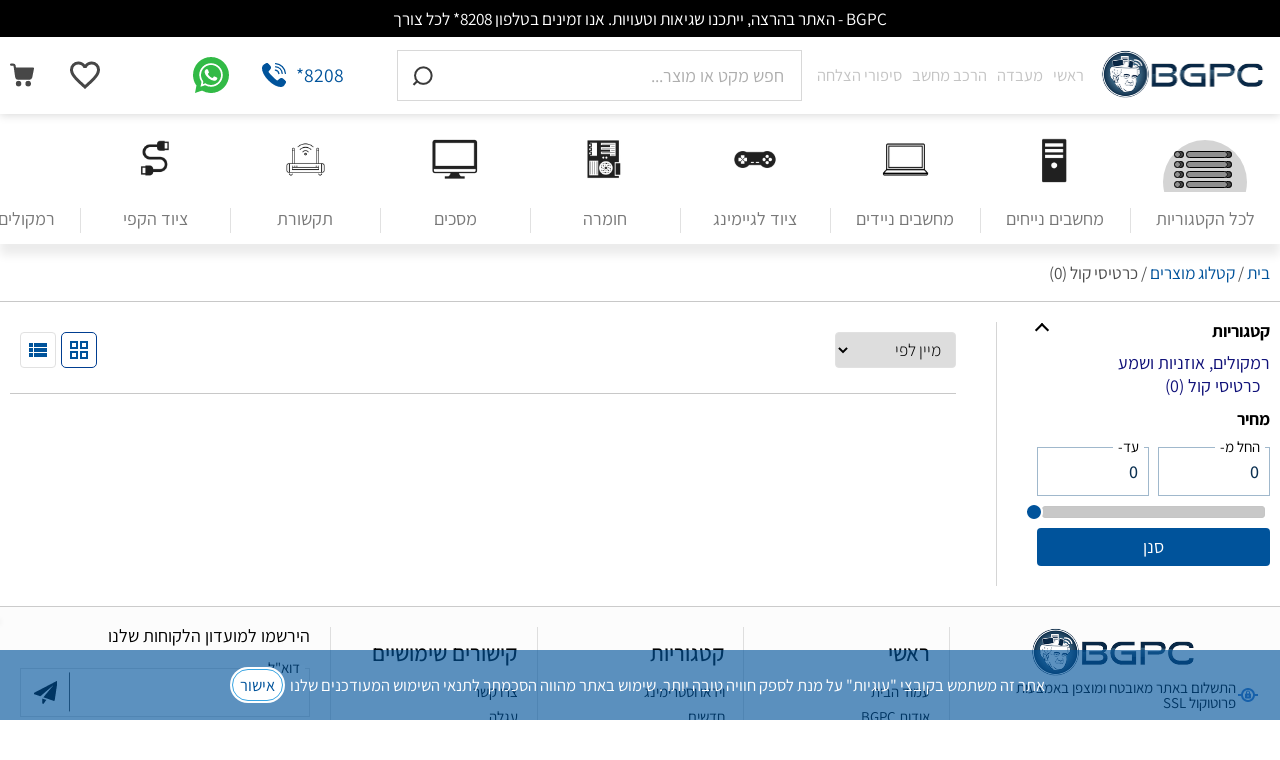

--- FILE ---
content_type: text/html; charset=utf-8
request_url: https://www.bgpc.co.il/catalog?categories=1641
body_size: 12303
content:

<!DOCTYPE html>
<html>
<head>
    <meta charset="utf-8" />
    <meta name="viewport" content="width=device-width, initial-scale=1.0">
    <link rel="apple-touch-icon" sizes="57x57" href="/Resources/Favicon/apple-icon-57x57.png">
<link rel="apple-touch-icon" sizes="60x60" href="/Resources/Favicon/apple-icon-60x60.png">
<link rel="apple-touch-icon" sizes="72x72" href="/Resources/Favicon/apple-icon-72x72.png">
<link rel="apple-touch-icon" sizes="76x76" href="/Resources/Favicon/apple-icon-76x76.png">
<link rel="apple-touch-icon" sizes="114x114" href="/Resources/Favicon/apple-icon-114x114.png">
<link rel="apple-touch-icon" sizes="120x120" href="/Resources/Favicon/apple-icon-120x120.png">
<link rel="apple-touch-icon" sizes="144x144" href="/Resources/Favicon/apple-icon-144x144.png">
<link rel="apple-touch-icon" sizes="152x152" href="/Resources/Favicon/apple-icon-152x152.png">
<link rel="apple-touch-icon" sizes="180x180" href="/Resources/Favicon/apple-icon-180x180.png">
<link rel="icon" type="image/png" sizes="192x192" href="/Resources/Favicon/android-icon-192x192.png">
<link rel="icon" type="image/png" sizes="32x32" href="/Resources/Favicon/favicon-32x32.png">
<link rel="icon" type="image/png" sizes="96x96" href="/Resources/Favicon/favicon-96x96.png">
<link rel="icon" type="image/png" sizes="16x16" href="/Resources/Favicon/favicon-16x16.png">
<link rel="manifest" href="/Resources/Favicon/manifest.json">
<meta name="msapplication-TileColor" content="#ffffff">
<meta name="msapplication-TileImage" content="/Resources/Favicon/ms-icon-144x144.png">
<meta name="theme-color" content="#ffffff">
    
    <meta name="description" content="קטלוג מוצרים" data-description />

    <title>קטלוג מוצרים - BGPC</title>
    <link href="/css/Styles/Reset.css" rel="stylesheet" />
    <link href="/css/Styles/Fonts.css" rel="stylesheet" />
    <link href="/css/Styles/Accessibility.css" rel="stylesheet" />
    <link href="/css/Styles/Pagination.css" rel="stylesheet" />
    <link href="/css/Styles/Buttons.css" rel="stylesheet" />
    <link href="/css/Styles/GeneralClasses.css" rel="stylesheet" />
    <link href="/css/Styles/Flexbox.css" rel="stylesheet" />
    <link href="/css/Styles/Forms.css" rel="stylesheet" />
    <link href="/css/Styles/Popups.css" rel="stylesheet" />
    <link href="/css/Styles/Articles.css" rel="stylesheet" />
    <link href="/css/Styles/Message.css" rel="stylesheet" />
    <link href="/css/Styles/Footer.css" rel="stylesheet" />
    <link href="/css/Styles/Header.css" rel="stylesheet" />
    <link href="/css/Style.css" rel="stylesheet" />
    
    <link rel="stylesheet" href="//code.jquery.com/ui/1.13.1/themes/base/jquery-ui.css">

    <script src="/js/modernizr-2.8.3.js"></script>
</head>
<body class="body">
    <div b-vha8n4ighl class="main_wrapper">

        

<div class="message_partial" data-sessionPopup="strip">
    <p>
        BGPC - האתר בהרצה, ייתכנו שגיאות וטעויות. אנו זמינים בטלפון 8208* לכל צורך
    </p>
</div>

<header>
    <a href="#" class="burger">
        <ul>
                <li class="transition"></li>
                <li class="transition"></li>
                <li class="transition"></li>
        </ul>
    </a>
    <div class="flex flex_wrap header_sides">
        <div class="side_one">
            <a href="/" class="logo">
                <img src="/Resources/General/logo.png" alt="logo" />
            </a>
            
<nav>
    <ul>
        <li>
            <a href="/" class="transition ">
                ראשי
            </a>
        </li>
        <li class="mobile_item" data-mobileDropConti>
            <a href="/categories">
                <span>
                    כל הקטגוריות
                </span>
                <div class="arrow_conti" data-dropMobile>
                    <span class="arrow arrow_down"></span>
                </div>
            </a>
            <div class="drop" tabindex="0" data-dropMobileItem>
                <ul>
                            <li class="mobile_drop_conti2">
                                    <a class="has_sub_cats" href="/catalog?categories=1702">
                                        <span class="title">
                                            חומרה למחשב נייח
                                        </span>
                                        <div class="arrow_conti" data-dropMobile2>
                                            <span class="arrow arrow_down"></span>
                                        </div>
                                    </a>

                                    <div class="drop" data-dropMobileItem2>
                                        <ul class="">
                                                <li class="mobile_drop_conti3">
                                                        <a class="has_sub_sub_cats" href="/catalog?categories=1619">
                                                            <span>
                                                                לוחות אם
                                                            </span>
                                                            <div class="arrow_conti" data-dropMobile3>
                                                                <span class="arrow arrow_down"></span>
                                                            </div>
                                                        </a>

                                                        <div class="drop" data-dropMobileItem3>
                                                            <ul>
                                                                    <li>
                                                                        <a href="/catalog?categories=1688">לוחות אם ל - AMD</a>
                                                                    </li>
                                                                    <li>
                                                                        <a href="/catalog?categories=1690">לוחות אם ל- Intel</a>
                                                                    </li>
                                                            </ul>
                                                        </div>
                                                </li>
                                                <li class="mobile_drop_conti3">
                                                        <a class="has_sub_sub_cats" href="/catalog?categories=1682">
                                                            <span>
                                                                מעבדים
                                                            </span>
                                                            <div class="arrow_conti" data-dropMobile3>
                                                                <span class="arrow arrow_down"></span>
                                                            </div>
                                                        </a>

                                                        <div class="drop" data-dropMobileItem3>
                                                            <ul>
                                                                    <li>
                                                                        <a href="/catalog?categories=1695">מעבדי AMD</a>
                                                                    </li>
                                                                    <li>
                                                                        <a href="/catalog?categories=1760">מעבדי Intel</a>
                                                                    </li>
                                                            </ul>
                                                        </div>
                                                </li>
                                                <li class="mobile_drop_conti3">
                                                        <a class="has_sub_sub_cats" href="/catalog?categories=1683">
                                                            <span>
                                                                כרטיסי הרחבה ובקרי RAID
                                                            </span>
                                                            <div class="arrow_conti" data-dropMobile3>
                                                                <span class="arrow arrow_down"></span>
                                                            </div>
                                                        </a>

                                                        <div class="drop" data-dropMobileItem3>
                                                            <ul>
                                                                    <li>
                                                                        <a href="/catalog?categories=1614">כרטיסי הרחבה</a>
                                                                    </li>
                                                                    <li>
                                                                        <a href="/catalog?categories=1620">Express Cards</a>
                                                                    </li>
                                                                    <li>
                                                                        <a href="/catalog?categories=1691">בקרי RAID</a>
                                                                    </li>
                                                            </ul>
                                                        </div>
                                                </li>
                                                <li class="mobile_drop_conti3">
                                                        <a class="has_sub_sub_cats" href="/catalog?categories=1692">
                                                            <span>
                                                                מארזים
                                                            </span>
                                                            <div class="arrow_conti" data-dropMobile3>
                                                                <span class="arrow arrow_down"></span>
                                                            </div>
                                                        </a>

                                                        <div class="drop" data-dropMobileItem3>
                                                            <ul>
                                                                    <li>
                                                                        <a href="/catalog?categories=1613">חלקי חילוף ואביזרים</a>
                                                                    </li>
                                                                    <li>
                                                                        <a href="/catalog?categories=1686">מארזי מחשב</a>
                                                                    </li>
                                                                    <li>
                                                                        <a href="/catalog?categories=1693">מארזים תעשיתיים</a>
                                                                    </li>
                                                            </ul>
                                                        </div>
                                                </li>
                                                <li class="mobile_drop_conti3">
                                                        <a class="has_sub_sub_cats" href="/catalog?categories=1694">
                                                            <span>
                                                                כרטיסי מסך
                                                            </span>
                                                            <div class="arrow_conti" data-dropMobile3>
                                                                <span class="arrow arrow_down"></span>
                                                            </div>
                                                        </a>

                                                        <div class="drop" data-dropMobileItem3>
                                                            <ul>
                                                                    <li>
                                                                        <a href="/catalog?categories=1609">כרטיסי מסך NVIDIA</a>
                                                                    </li>
                                                                    <li>
                                                                        <a href="/catalog?categories=1622">כרטיסי מסך מקצועיים</a>
                                                                    </li>
                                                                    <li>
                                                                        <a href="/catalog?categories=1689">כרטיסי מסך AMD</a>
                                                                    </li>
                                                            </ul>
                                                        </div>
                                                </li>
                                                <li class="mobile_drop_conti3">
                                                        <a class="has_sub_sub_cats" href="/catalog?categories=1703">
                                                            <span>
                                                                זכרונות
                                                            </span>
                                                            <div class="arrow_conti" data-dropMobile3>
                                                                <span class="arrow arrow_down"></span>
                                                            </div>
                                                        </a>

                                                        <div class="drop" data-dropMobileItem3>
                                                            <ul>
                                                                    <li>
                                                                        <a href="/catalog?categories=1602">זכרונות לשרתים</a>
                                                                    </li>
                                                                    <li>
                                                                        <a href="/catalog?categories=1616">זכרונות למחשב נייח</a>
                                                                    </li>
                                                                    <li>
                                                                        <a href="/catalog?categories=1621">זכרונות למחשב נייד - SODIMM</a>
                                                                    </li>
                                                                    <li>
                                                                        <a href="/catalog?categories=1759">זכרונות למחשב נייד</a>
                                                                    </li>
                                                            </ul>
                                                        </div>
                                                </li>
                                                <li class="mobile_drop_conti3">
                                                        <a class="has_sub_sub_cats" href="/catalog?categories=1704">
                                                            <span>
                                                                דיסקים למחשבים
                                                            </span>
                                                            <div class="arrow_conti" data-dropMobile3>
                                                                <span class="arrow arrow_down"></span>
                                                            </div>
                                                        </a>

                                                        <div class="drop" data-dropMobileItem3>
                                                            <ul>
                                                                    <li>
                                                                        <a href="/catalog?categories=1615">2.5&quot; דיסקים קשיחים לניידים</a>
                                                                    </li>
                                                                    <li>
                                                                        <a href="/catalog?categories=1617">דיסקים SSD</a>
                                                                    </li>
                                                                    <li>
                                                                        <a href="/catalog?categories=1684">3.5&quot; דיסקים למחשבים נייחים</a>
                                                                    </li>
                                                            </ul>
                                                        </div>
                                                </li>
                                                <li class="mobile_drop_conti3">
                                                        <a class="has_sub_sub_cats" href="/catalog?categories=1706">
                                                            <span>
                                                                ספקי כוח
                                                            </span>
                                                            <div class="arrow_conti" data-dropMobile3>
                                                                <span class="arrow arrow_down"></span>
                                                            </div>
                                                        </a>

                                                        <div class="drop" data-dropMobileItem3>
                                                            <ul>
                                                                    <li>
                                                                        <a href="/catalog?categories=1685">ספקים למחשבים נייחים</a>
                                                                    </li>
                                                                    <li>
                                                                        <a href="/catalog?categories=1757">אביזרים עבור PSU</a>
                                                                    </li>
                                                            </ul>
                                                        </div>
                                                </li>
                                                <li class="mobile_drop_conti3">
                                                        <a class="has_sub_sub_cats" href="/catalog?categories=1707">
                                                            <span>
                                                                כוננים אופטיים
                                                            </span>
                                                            <div class="arrow_conti" data-dropMobile3>
                                                                <span class="arrow arrow_down"></span>
                                                            </div>
                                                        </a>

                                                        <div class="drop" data-dropMobileItem3>
                                                            <ul>
                                                                    <li>
                                                                        <a href="/catalog?categories=1618">כוננים 5.25&quot; פנימיים</a>
                                                                    </li>
                                                                    <li>
                                                                        <a href="/catalog?categories=1687">כוננים אופטים למחשבים ניידים</a>
                                                                    </li>
                                                            </ul>
                                                        </div>
                                                </li>
                                                <li class="mobile_drop_conti3">
                                                        <a class="has_sub_sub_cats" href="/catalog?categories=1708">
                                                            <span>
                                                                פתרונות קירור
                                                            </span>
                                                            <div class="arrow_conti" data-dropMobile3>
                                                                <span class="arrow arrow_down"></span>
                                                            </div>
                                                        </a>

                                                        <div class="drop" data-dropMobileItem3>
                                                            <ul>
                                                                    <li>
                                                                        <a href="/catalog?categories=1603">מאווררים למארזים</a>
                                                                    </li>
                                                                    <li>
                                                                        <a href="/catalog?categories=1604">קירור לדיסק קשיח/ SSD</a>
                                                                    </li>
                                                                    <li>
                                                                        <a href="/catalog?categories=1607">קירור למעבדים</a>
                                                                    </li>
                                                                    <li>
                                                                        <a href="/catalog?categories=1709">משחה טרמית</a>
                                                                    </li>
                                                            </ul>
                                                        </div>
                                                </li>
                                                <li class="">
                                                        <a href="/catalog?categories=1764">התקני אחסון נתונים</a>

                                                </li>
                                        </ul>
                                    </div>
                            </li>
                            <li class="mobile_drop_conti2">
                                    <a class="has_sub_cats" href="/catalog?categories=1710">
                                        <span class="title">
                                            ציוד היקפי
                                        </span>
                                        <div class="arrow_conti" data-dropMobile2>
                                            <span class="arrow arrow_down"></span>
                                        </div>
                                    </a>

                                    <div class="drop" data-dropMobileItem2>
                                        <ul class="">
                                                <li class="mobile_drop_conti3">
                                                        <a class="has_sub_sub_cats" href="/catalog?categories=1605">
                                                            <span>
                                                                כבלים ומתאמים
                                                            </span>
                                                            <div class="arrow_conti" data-dropMobile3>
                                                                <span class="arrow arrow_down"></span>
                                                            </div>
                                                        </a>

                                                        <div class="drop" data-dropMobileItem3>
                                                            <ul>
                                                                    <li>
                                                                        <a href="/catalog?categories=1608">מתאמי USB</a>
                                                                    </li>
                                                                    <li>
                                                                        <a href="/catalog?categories=1610">מתאמים וכבלים אחרים</a>
                                                                    </li>
                                                                    <li>
                                                                        <a href="/catalog?categories=1611">כבלי וידאו/אודיו</a>
                                                                    </li>
                                                                    <li>
                                                                        <a href="/catalog?categories=1624">כבלי מידע</a>
                                                                    </li>
                                                                    <li>
                                                                        <a href="/catalog?categories=1625">כבלי רשת</a>
                                                                    </li>
                                                                    <li>
                                                                        <a href="/catalog?categories=1696">מפצלים ומתגי תצוגה</a>
                                                                    </li>
                                                            </ul>
                                                        </div>
                                                </li>
                                                <li class="">
                                                        <a href="/catalog?categories=1673">מתאמים ואביזרים</a>

                                                </li>
                                                <li class="mobile_drop_conti3">
                                                        <a class="has_sub_sub_cats" href="/catalog?categories=1711">
                                                            <span>
                                                                לוחות גרפיים וכתיבה
                                                            </span>
                                                            <div class="arrow_conti" data-dropMobile3>
                                                                <span class="arrow arrow_down"></span>
                                                            </div>
                                                        </a>

                                                        <div class="drop" data-dropMobileItem3>
                                                            <ul>
                                                                    <li>
                                                                        <a href="/catalog?categories=1629">לוחות גרפיים / כתיבה</a>
                                                                    </li>
                                                            </ul>
                                                        </div>
                                                </li>
                                                <li class="mobile_drop_conti3">
                                                        <a class="has_sub_sub_cats" href="/catalog?categories=1712">
                                                            <span>
                                                                עכברים ומקלדות
                                                            </span>
                                                            <div class="arrow_conti" data-dropMobile3>
                                                                <span class="arrow arrow_down"></span>
                                                            </div>
                                                        </a>

                                                        <div class="drop" data-dropMobileItem3>
                                                            <ul>
                                                                    <li>
                                                                        <a href="/catalog?categories=1630">מקלדות</a>
                                                                    </li>
                                                                    <li>
                                                                        <a href="/catalog?categories=1631">עכברים</a>
                                                                    </li>
                                                                    <li>
                                                                        <a href="/catalog?categories=1632">סטים מקלדת ועכבר</a>
                                                                    </li>
                                                            </ul>
                                                        </div>
                                                </li>
                                                <li class="mobile_drop_conti3">
                                                        <a class="has_sub_sub_cats" href="/catalog?categories=1713">
                                                            <span>
                                                                אחסון ודיסקים חיצוניים
                                                            </span>
                                                            <div class="arrow_conti" data-dropMobile3>
                                                                <span class="arrow arrow_down"></span>
                                                            </div>
                                                        </a>

                                                        <div class="drop" data-dropMobileItem3>
                                                            <ul>
                                                                    <li>
                                                                        <a href="/catalog?categories=1633">קופסאות חיצוניות לדיסקים 2.5&quot;/3.5&quot;/M.2</a>
                                                                    </li>
                                                                    <li>
                                                                        <a href="/catalog?categories=1637">פתרונות איחסון ברשת</a>
                                                                    </li>
                                                                    <li>
                                                                        <a href="/catalog?categories=1697">דיסקים חיצוניים</a>
                                                                    </li>
                                                            </ul>
                                                        </div>
                                                </li>
                                                <li class="mobile_drop_conti3">
                                                        <a class="has_sub_sub_cats" href="/catalog?categories=1714">
                                                            <span>
                                                                מצלמות רשת
                                                            </span>
                                                            <div class="arrow_conti" data-dropMobile3>
                                                                <span class="arrow arrow_down"></span>
                                                            </div>
                                                        </a>

                                                        <div class="drop" data-dropMobileItem3>
                                                            <ul>
                                                                    <li>
                                                                        <a href="/catalog?categories=1635">מצלמות רשת ואינטרנט</a>
                                                                    </li>
                                                            </ul>
                                                        </div>
                                                </li>
                                                <li class="mobile_drop_conti3">
                                                        <a class="has_sub_sub_cats" href="/catalog?categories=1715">
                                                            <span>
                                                                זכרון פלאש
                                                            </span>
                                                            <div class="arrow_conti" data-dropMobile3>
                                                                <span class="arrow arrow_down"></span>
                                                            </div>
                                                        </a>

                                                        <div class="drop" data-dropMobileItem3>
                                                            <ul>
                                                                    <li>
                                                                        <a href="/catalog?categories=1626">דיסק און קי</a>
                                                                    </li>
                                                                    <li>
                                                                        <a href="/catalog?categories=1628">כרטיסי פלאש</a>
                                                                    </li>
                                                            </ul>
                                                        </div>
                                                </li>
                                                <li class="mobile_drop_conti3">
                                                        <a class="has_sub_sub_cats" href="/catalog?categories=1716">
                                                            <span>
                                                                אל פסק
                                                            </span>
                                                            <div class="arrow_conti" data-dropMobile3>
                                                                <span class="arrow arrow_down"></span>
                                                            </div>
                                                        </a>

                                                        <div class="drop" data-dropMobileItem3>
                                                            <ul>
                                                                    <li>
                                                                        <a href="/catalog?categories=1627">מערכות אל פסק לבית ולמשרד</a>
                                                                    </li>
                                                                    <li>
                                                                        <a href="/catalog?categories=1698">סדרת און ליין מקצועים</a>
                                                                    </li>
                                                            </ul>
                                                        </div>
                                                </li>
                                                <li class="mobile_drop_conti3">
                                                        <a class="has_sub_sub_cats" href="/catalog?categories=1717">
                                                            <span>
                                                                עגלות ומעמדים למחשבים
                                                            </span>
                                                            <div class="arrow_conti" data-dropMobile3>
                                                                <span class="arrow arrow_down"></span>
                                                            </div>
                                                        </a>

                                                        <div class="drop" data-dropMobileItem3>
                                                            <ul>
                                                                    <li>
                                                                        <a href="/catalog?categories=1636">עגלות מחשוב</a>
                                                                    </li>
                                                            </ul>
                                                        </div>
                                                </li>
                                                <li class="mobile_drop_conti3">
                                                        <a class="has_sub_sub_cats" href="/catalog?categories=1718">
                                                            <span>
                                                                מטענים ניידים ואביזרים לרכב
                                                            </span>
                                                            <div class="arrow_conti" data-dropMobile3>
                                                                <span class="arrow arrow_down"></span>
                                                            </div>
                                                        </a>

                                                        <div class="drop" data-dropMobileItem3>
                                                            <ul>
                                                                    <li>
                                                                        <a href="/catalog?categories=1634">מטענים (מתחת ל-12 וולט)</a>
                                                                    </li>
                                                            </ul>
                                                        </div>
                                                </li>
                                                <li class="">
                                                        <a href="/catalog?categories=1753">ציוד למדפסות </a>

                                                </li>
                                                <li class="">
                                                        <a href="/catalog?categories=1761">איחסון ודיסקים חיצוניים</a>

                                                </li>
                                                <li class="">
                                                        <a href="/catalog?categories=1762">מטען נייד - סוללת גיבוי ניידת</a>

                                                </li>
                                        </ul>
                                    </div>
                            </li>
                            <li class="mobile_drop_conti2">
                                    <a class="has_sub_cats" href="/catalog?categories=1748">
                                        <span class="title">
                                            טלפונים סלולרים
                                        </span>
                                        <div class="arrow_conti" data-dropMobile2>
                                            <span class="arrow arrow_down"></span>
                                        </div>
                                    </a>

                                    <div class="drop" data-dropMobileItem2>
                                        <ul class="">
                                                <li class="">
                                                        <a href="/catalog?categories=1749">מכשירי APPLE</a>

                                                </li>
                                                <li class="">
                                                        <a href="/catalog?categories=1750">מכשירי ANDROID</a>

                                                </li>
                                                <li class="">
                                                        <a href="/catalog?categories=1756">טלפון מקשים</a>

                                                </li>
                                        </ul>
                                    </div>
                            </li>
                            <li class="mobile_drop_conti2">
                                    <a class="has_sub_cats" href="/catalog?categories=1719">
                                        <span class="title">
                                            רמקולים, אוזניות ושמע
                                        </span>
                                        <div class="arrow_conti" data-dropMobile2>
                                            <span class="arrow arrow_down"></span>
                                        </div>
                                    </a>

                                    <div class="drop" data-dropMobileItem2>
                                        <ul class="">
                                                <li class="">
                                                        <a href="/catalog?categories=1638">רמקולים</a>

                                                </li>
                                                <li class="">
                                                        <a href="/catalog?categories=1640">אוזניות</a>

                                                </li>
                                                <li class="">
                                                        <a href="/catalog?categories=1641">כרטיסי קול</a>

                                                </li>
                                        </ul>
                                    </div>
                            </li>
                            <li class="mobile_drop_conti2">
                                    <a class="has_sub_cats" href="/catalog?categories=1720">
                                        <span class="title">
                                            גיימינג Gaming
                                        </span>
                                        <div class="arrow_conti" data-dropMobile2>
                                            <span class="arrow arrow_down"></span>
                                        </div>
                                    </a>

                                    <div class="drop" data-dropMobileItem2>
                                        <ul class="">
                                                <li class="mobile_drop_conti3">
                                                        <a class="has_sub_sub_cats" href="/catalog?categories=1644">
                                                            <span>
                                                                ציוד הקפי לגיימינג
                                                            </span>
                                                            <div class="arrow_conti" data-dropMobile3>
                                                                <span class="arrow arrow_down"></span>
                                                            </div>
                                                        </a>

                                                        <div class="drop" data-dropMobileItem3>
                                                            <ul>
                                                                    <li>
                                                                        <a href="/catalog?categories=1642">פדים לעכברי Gaming</a>
                                                                    </li>
                                                                    <li>
                                                                        <a href="/catalog?categories=1643">שונות</a>
                                                                    </li>
                                                                    <li>
                                                                        <a href="/catalog?categories=1645">בקרי משחק והגאים</a>
                                                                    </li>
                                                                    <li>
                                                                        <a href="/catalog?categories=1722">עכברי Gaming</a>
                                                                    </li>
                                                                    <li>
                                                                        <a href="/catalog?categories=1723">מקלדות Gaming</a>
                                                                    </li>
                                                                    <li>
                                                                        <a href="/catalog?categories=1724">סטים מקלדת ועכבר Gaming</a>
                                                                    </li>
                                                            </ul>
                                                        </div>
                                                </li>
                                                <li class="mobile_drop_conti3">
                                                        <a class="has_sub_sub_cats" href="/catalog?categories=1725">
                                                            <span>
                                                                שולחנות לגיימינג
                                                            </span>
                                                            <div class="arrow_conti" data-dropMobile3>
                                                                <span class="arrow arrow_down"></span>
                                                            </div>
                                                        </a>

                                                        <div class="drop" data-dropMobileItem3>
                                                            <ul>
                                                                    <li>
                                                                        <a href="/catalog?categories=1650">שולחנות Gaming</a>
                                                                    </li>
                                                            </ul>
                                                        </div>
                                                </li>
                                                <li class="mobile_drop_conti3">
                                                        <a class="has_sub_sub_cats" href="/catalog?categories=1726">
                                                            <span>
                                                                אוזניות לגיימינג
                                                            </span>
                                                            <div class="arrow_conti" data-dropMobile3>
                                                                <span class="arrow arrow_down"></span>
                                                            </div>
                                                        </a>

                                                        <div class="drop" data-dropMobileItem3>
                                                            <ul>
                                                                    <li>
                                                                        <a href="/catalog?categories=1699">אוזניות Gaming</a>
                                                                    </li>
                                                            </ul>
                                                        </div>
                                                </li>
                                                <li class="mobile_drop_conti3">
                                                        <a class="has_sub_sub_cats" href="/catalog?categories=1727">
                                                            <span>
                                                                מסכים לגיימינג
                                                            </span>
                                                            <div class="arrow_conti" data-dropMobile3>
                                                                <span class="arrow arrow_down"></span>
                                                            </div>
                                                        </a>

                                                        <div class="drop" data-dropMobileItem3>
                                                            <ul>
                                                                    <li>
                                                                        <a href="/catalog?categories=1647">מסכי Gaming</a>
                                                                    </li>
                                                            </ul>
                                                        </div>
                                                </li>
                                                <li class="mobile_drop_conti3">
                                                        <a class="has_sub_sub_cats" href="/catalog?categories=1729">
                                                            <span>
                                                                כיסאות גיימינג
                                                            </span>
                                                            <div class="arrow_conti" data-dropMobile3>
                                                                <span class="arrow arrow_down"></span>
                                                            </div>
                                                        </a>

                                                        <div class="drop" data-dropMobileItem3>
                                                            <ul>
                                                                    <li>
                                                                        <a href="/catalog?categories=1646">כיסאות Noblechairs</a>
                                                                    </li>
                                                                    <li>
                                                                        <a href="/catalog?categories=1648">כסאות Gaming</a>
                                                                    </li>
                                                            </ul>
                                                        </div>
                                                </li>
                                        </ul>
                                    </div>
                            </li>
                            <li class="mobile_drop_conti2">
                                    <a class="has_sub_cats" href="/catalog?categories=1742">
                                        <span class="title">
                                            מסכים
                                        </span>
                                        <div class="arrow_conti" data-dropMobile2>
                                            <span class="arrow arrow_down"></span>
                                        </div>
                                    </a>

                                    <div class="drop" data-dropMobileItem2>
                                        <ul class="">
                                                <li class="">
                                                        <a href="/catalog?categories=1649">מסכי מחשב</a>

                                                </li>
                                                <li class="">
                                                        <a href="/catalog?categories=1651">זרועות ומתקני תליה למסכים</a>

                                                </li>
                                                <li class="">
                                                        <a href="/catalog?categories=1652">מסכי מגע</a>

                                                </li>
                                                <li class="">
                                                        <a href="/catalog?categories=1653">מסכי תצוגה גדולים</a>

                                                </li>
                                                <li class="">
                                                        <a href="/catalog?categories=1743">לוחות אינטאקטיביים</a>

                                                </li>
                                        </ul>
                                    </div>
                            </li>
                            <li class="mobile_drop_conti2">
                                    <a class="has_sub_cats" href="/catalog?categories=1730">
                                        <span class="title">
                                            מחשבים נייחים PC
                                        </span>
                                        <div class="arrow_conti" data-dropMobile2>
                                            <span class="arrow arrow_down"></span>
                                        </div>
                                    </a>

                                    <div class="drop" data-dropMobileItem2>
                                        <ul class="">
                                                <li class="">
                                                        <a href="/catalog?categories=1654">מחשבי מיני</a>

                                                </li>
                                                <li class="">
                                                        <a href="/catalog?categories=1655">מחשבים משרדיים</a>

                                                </li>
                                                <li class="">
                                                        <a href="/catalog?categories=1731">מחשבי גיימינג</a>

                                                </li>
                                        </ul>
                                    </div>
                            </li>
                            <li class="mobile_drop_conti2">
                                    <a class="has_sub_cats" href="/catalog?categories=1732">
                                        <span class="title">
                                            מחשבים ניידים ומובייל
                                        </span>
                                        <div class="arrow_conti" data-dropMobile2>
                                            <span class="arrow arrow_down"></span>
                                        </div>
                                    </a>

                                    <div class="drop" data-dropMobileItem2>
                                        <ul class="">
                                                <li class="mobile_drop_conti3">
                                                        <a class="has_sub_sub_cats" href="/catalog?categories=1733">
                                                            <span>
                                                                מחשבים נישאים
                                                            </span>
                                                            <div class="arrow_conti" data-dropMobile3>
                                                                <span class="arrow arrow_down"></span>
                                                            </div>
                                                        </a>

                                                        <div class="drop" data-dropMobileItem3>
                                                            <ul>
                                                                    <li>
                                                                        <a href="/catalog?categories=1660">מחשבים ניידים</a>
                                                                    </li>
                                                                    <li>
                                                                        <a href="/catalog?categories=1662">מחשבים ניידים לגיימינג</a>
                                                                    </li>
                                                            </ul>
                                                        </div>
                                                </li>
                                                <li class="mobile_drop_conti3">
                                                        <a class="has_sub_sub_cats" href="/catalog?categories=1734">
                                                            <span>
                                                                אביזרים ומתאמים למחשבים ניידים
                                                            </span>
                                                            <div class="arrow_conti" data-dropMobile3>
                                                                <span class="arrow arrow_down"></span>
                                                            </div>
                                                        </a>

                                                        <div class="drop" data-dropMobileItem3>
                                                            <ul>
                                                                    <li>
                                                                        <a href="/catalog?categories=1656">אביזרים למחשבים ניידים</a>
                                                                    </li>
                                                                    <li>
                                                                        <a href="/catalog?categories=1658">תיקים למחשבים ניידים</a>
                                                                    </li>
                                                                    <li>
                                                                        <a href="/catalog?categories=1659">תחנות עגינה למחשבים</a>
                                                                    </li>
                                                            </ul>
                                                        </div>
                                                </li>
                                                <li class="mobile_drop_conti3">
                                                        <a class="has_sub_sub_cats" href="/catalog?categories=1735">
                                                            <span>
                                                                אביזרי סלולר
                                                            </span>
                                                            <div class="arrow_conti" data-dropMobile3>
                                                                <span class="arrow arrow_down"></span>
                                                            </div>
                                                        </a>

                                                        <div class="drop" data-dropMobileItem3>
                                                            <ul>
                                                                    <li>
                                                                        <a href="/catalog?categories=1657">אביזרים לטלפונים סלולריים</a>
                                                                    </li>
                                                            </ul>
                                                        </div>
                                                </li>
                                                <li class="">
                                                        <a href="/catalog?categories=1752">אביזרים לטאבלטים</a>

                                                </li>
                                                <li class="">
                                                        <a href="/catalog?categories=1766">טאבלטים</a>

                                                </li>
                                        </ul>
                                    </div>
                            </li>
                            <li class="mobile_drop_conti2">
                                    <a class="has_sub_cats" href="/catalog?categories=1736">
                                        <span class="title">
                                            שרתים ותחנות עבודה
                                        </span>
                                        <div class="arrow_conti" data-dropMobile2>
                                            <span class="arrow arrow_down"></span>
                                        </div>
                                    </a>

                                    <div class="drop" data-dropMobileItem2>
                                        <ul class="">
                                                <li class="">
                                                        <a href="/catalog?categories=1667">תחנת בינה מלאכותית / למידת מכונה</a>

                                                </li>
                                                <li class="mobile_drop_conti3">
                                                        <a class="has_sub_sub_cats" href="/catalog?categories=1737">
                                                            <span>
                                                                תחנות עבודה מקצועיות
                                                            </span>
                                                            <div class="arrow_conti" data-dropMobile3>
                                                                <span class="arrow arrow_down"></span>
                                                            </div>
                                                        </a>

                                                        <div class="drop" data-dropMobileItem3>
                                                            <ul>
                                                                    <li>
                                                                        <a href="/catalog?categories=1739">מחשבים לוידאו אודיו</a>
                                                                    </li>
                                                            </ul>
                                                        </div>
                                                </li>
                                                <li class="mobile_drop_conti3">
                                                        <a class="has_sub_sub_cats" href="/catalog?categories=1738">
                                                            <span>
                                                                שרתים
                                                            </span>
                                                            <div class="arrow_conti" data-dropMobile3>
                                                                <span class="arrow arrow_down"></span>
                                                            </div>
                                                        </a>

                                                        <div class="drop" data-dropMobileItem3>
                                                            <ul>
                                                                    <li>
                                                                        <a href="/catalog?categories=1663">שרתים לביצועי על HPC</a>
                                                                    </li>
                                                                    <li>
                                                                        <a href="/catalog?categories=1664">שרתים לארון תקשורת</a>
                                                                    </li>
                                                                    <li>
                                                                        <a href="/catalog?categories=1665">שרתי אחסון</a>
                                                                    </li>
                                                                    <li>
                                                                        <a href="/catalog?categories=1666">שרתים קומפקטיים</a>
                                                                    </li>
                                                            </ul>
                                                        </div>
                                                </li>
                                                <li class="">
                                                        <a href="/catalog?categories=1740">תחנות עבודה לתוכנות CAD</a>

                                                </li>
                                        </ul>
                                    </div>
                            </li>
                            <li class="mobile_drop_conti2">
                                    <a class="has_sub_cats" href="/catalog?categories=1767">
                                        <span class="title">
                                            תוכנות ומערכות הפעלה
                                        </span>
                                        <div class="arrow_conti" data-dropMobile2>
                                            <span class="arrow arrow_down"></span>
                                        </div>
                                    </a>

                                    <div class="drop" data-dropMobileItem2>
                                        <ul class="">
                                                <li class="">
                                                        <a href="/catalog?categories=1668">תוכנות</a>

                                                </li>
                                        </ul>
                                    </div>
                            </li>
                            <li class="mobile_drop_conti2">
                                    <a class="has_sub_cats" href="/catalog?categories=1741">
                                        <span class="title">
                                            תקשורת ומצלמות אבטחה
                                        </span>
                                        <div class="arrow_conti" data-dropMobile2>
                                            <span class="arrow arrow_down"></span>
                                        </div>
                                    </a>

                                    <div class="drop" data-dropMobileItem2>
                                        <ul class="">
                                                <li class="">
                                                        <a href="/catalog?categories=1612">כרטיסי רשת</a>

                                                </li>
                                                <li class="">
                                                        <a href="/catalog?categories=1669">אנטנות</a>

                                                </li>
                                                <li class="">
                                                        <a href="/catalog?categories=1670">KVM</a>

                                                </li>
                                                <li class="">
                                                        <a href="/catalog?categories=1671">ראוטרים</a>

                                                </li>
                                                <li class="">
                                                        <a href="/catalog?categories=1672">GBIC / Media Converter</a>

                                                </li>
                                                <li class="">
                                                        <a href="/catalog?categories=1674">ארונות תקשורת</a>

                                                </li>
                                                <li class="">
                                                        <a href="/catalog?categories=1675">VOIP</a>

                                                </li>
                                                <li class="">
                                                        <a href="/catalog?categories=1676">מתגים</a>

                                                </li>
                                                <li class="">
                                                        <a href="/catalog?categories=1677">VPN / FIREWALL</a>

                                                </li>
                                                <li class="">
                                                        <a href="/catalog?categories=1678">מצלמות אבטחה</a>

                                                </li>
                                                <li class="">
                                                        <a href="/catalog?categories=1679">נקודות גישה אלחוטיות</a>

                                                </li>
                                                <li class="">
                                                        <a href="/catalog?categories=1769">IP מצלמות אבטחה</a>

                                                </li>
                                        </ul>
                                    </div>
                            </li>
                            <li class="">
                                    <a class="" href="/catalog?categories=1680">
                                        <span class="title">
                                            ספרים אלקטרוניים
                                        </span>
                                    </a>

                            </li>
                            <li class="mobile_drop_conti2">
                                    <a class="has_sub_cats" href="/catalog?categories=1639">
                                        <span class="title">
                                            וידאו וסטרימינג
                                        </span>
                                        <div class="arrow_conti" data-dropMobile2>
                                            <span class="arrow arrow_down"></span>
                                        </div>
                                    </a>

                                    <div class="drop" data-dropMobileItem2>
                                        <ul class="">
                                                <li class="">
                                                        <a href="/catalog?categories=1751">מיקרופונים</a>

                                                </li>
                                        </ul>
                                    </div>
                            </li>
                </ul>
            </div>
        </li>
        <li class="">
            <a href="https://ubreakifix.co.il/" class="transition ">
                מעבדה
            </a>
        </li>
        <li class="">
            <a class="transition " href="/buildproduct/step1">
                הרכב מחשב
            </a>
        </li>
        <li class="no_border">
            <a class="transition " href="/testimonials">
                סיפורי הצלחה
            </a>
        </li>
    </ul>
</nav>

            <div class="header_search">
                
<form method="get" action="/catalog">
    <input type="text" name="Search" placeholder="חפש מקט או מוצר..." />
    <button class="button">
        <img src="/Resources/General/search.svg" alt="חפש" />
    </button>
</form>
            </div>
        </div>
        <div class="side_two">
            <div class="side_items">
                <ul class="flex flex_wrap">
                    <li class="tel_button">
                        <a href="tel:*8208" class="tel">
    <span>
        *8208
    </span>
    <img src="/Resources/General/phoneWhite.svg" alt="טלפון" />
</a>

                    </li>
                    <li>
                        <a href="https://wa.me/972737373651?text=היי, אני פונה אליכם מהאתר" class="transition whatsapp_top_button" title="whatsapp" target="_blank">
                            <img src="/Resources/General/whatsapp.svg" alt="whatsapp" />
                        </a>
                    </li>
                    <li>
                        <a href="https://bit.ly/BGparking" target="_blank">
                            <svg xmlns="http://www.w3.org/2000/svg" viewBox="0 0 512 512"><!--!Font Awesome Free 6.5.1 by @fontawesome - https://fontawesome.com License - https://fontawesome.com/license/free Copyright 2024 Fonticons, Inc.--><path d="M502.2 201.7C516.7 287.5 471.2 369.6 389 409.8c13 34.1-12.4 70.2-48.3 70.2a51.7 51.7 0 0 1 -51.6-49c-6.4 .2-64.2 0-76.3-.6A51.7 51.7 0 0 1 159 479.9c-33.9-1.4-58-34.8-47-67.9-37.2-13.1-72.5-34.9-99.6-70.8-13-17.3-.5-41.8 20.8-41.8 46.3 0 32.2-54.2 43.2-110.3C94.8 95.2 193.1 32 288.1 32c102.5 0 197.2 70.7 214.1 169.7zM373.5 388.3c42-19.2 81.3-56.7 96.3-102.1 40.5-123.1-64.2-228-181.7-228-83.5 0-170.3 55.4-186.1 136-9.5 48.9 5 131.4-68.8 131.4C58.2 358.6 91.6 378.1 127 389.5c24.7-21.8 63.9-15.5 79.8 14.3 14.2 1 79.2 1.2 87.9 .8a51.7 51.7 0 0 1 78.8-16.4zM205.1 187.1c0-34.7 50.8-34.8 50.8 0s-50.8 34.7-50.8 0zm116.6 0c0-34.7 50.9-34.8 50.9 0s-50.9 34.8-50.9 0zm-122.6 70.7c-3.4-16.9 22.2-22.2 25.6-5.2l.1 .3c4.1 21.4 29.9 44 64.1 43.1 35.7-.9 59.3-22.2 64.1-42.8 4.5-16.1 28.6-10.4 25.5 6-5.2 22.2-31.2 62-91.5 62.9-42.6 0-80.9-27.8-87.9-64.3z" /></svg>
                        </a>
                    </li>
                    <li class="remove_mobile">
                        <a class="transition" title="מוצרים מועדפים" href="/favproducts">
                            <img src="/Resources/General/fav.svg" alt="מוצרים מועדפים" />
                        </a>
                    </li>

                    <li>
                        <a class="transition" title="עגלה" href="/cart">
                            <img src="/Resources/General/cartIcon.svg" alt="עגלה" />
                        </a>
                    </li>
                </ul>
            </div>
        </div>
    </div>
</header>


<div class="mobile_nav">
    <div>
        <ul>

                <li data-hasdrop>
                    <a href="#">
                        <div class="toggle_drop" data-toggleDrop>
                            <i class="arrow arrow_down"></i>
                        </div>
                        <span>
                            שם אזור
                        </span>
                    </a>
                    <div class="mobile_drop" data-dropItem>
                        <ul>
                                <li data-hasSubDrop>
                                    <a href="#">
                                        <div class="toggle_drop" data-toggleSubDrop>
                                            <i class="arrow arrow_down"></i>
                                        </div>
                                        <span>
                                            שם אזור
                                        </span>
                                    </a>
                                    <div class="mobile_drop" data-subDropItem>
                                        <ul>
                                                <li>
                                                    <a href="#" class="transition">
                                                        קישור 0
                                                    </a>
                                                </li>
                                                <li>
                                                    <a href="#" class="transition">
                                                        קישור 1
                                                    </a>
                                                </li>
                                                <li>
                                                    <a href="#" class="transition">
                                                        קישור 2
                                                    </a>
                                                </li>
                                                <li>
                                                    <a href="#" class="transition">
                                                        קישור 3
                                                    </a>
                                                </li>
                                        </ul>
                                    </div>
                                </li>
                                <li data-hasSubDrop>
                                    <a href="#">
                                        <div class="toggle_drop" data-toggleSubDrop>
                                            <i class="arrow arrow_down"></i>
                                        </div>
                                        <span>
                                            שם אזור
                                        </span>
                                    </a>
                                    <div class="mobile_drop" data-subDropItem>
                                        <ul>
                                                <li>
                                                    <a href="#" class="transition">
                                                        קישור 0
                                                    </a>
                                                </li>
                                                <li>
                                                    <a href="#" class="transition">
                                                        קישור 1
                                                    </a>
                                                </li>
                                                <li>
                                                    <a href="#" class="transition">
                                                        קישור 2
                                                    </a>
                                                </li>
                                                <li>
                                                    <a href="#" class="transition">
                                                        קישור 3
                                                    </a>
                                                </li>
                                        </ul>
                                    </div>
                                </li>
                                <li data-hasSubDrop>
                                    <a href="#">
                                        <div class="toggle_drop" data-toggleSubDrop>
                                            <i class="arrow arrow_down"></i>
                                        </div>
                                        <span>
                                            שם אזור
                                        </span>
                                    </a>
                                    <div class="mobile_drop" data-subDropItem>
                                        <ul>
                                                <li>
                                                    <a href="#" class="transition">
                                                        קישור 0
                                                    </a>
                                                </li>
                                                <li>
                                                    <a href="#" class="transition">
                                                        קישור 1
                                                    </a>
                                                </li>
                                                <li>
                                                    <a href="#" class="transition">
                                                        קישור 2
                                                    </a>
                                                </li>
                                                <li>
                                                    <a href="#" class="transition">
                                                        קישור 3
                                                    </a>
                                                </li>
                                        </ul>
                                    </div>
                                </li>
                                <li data-hasSubDrop>
                                    <a href="#">
                                        <div class="toggle_drop" data-toggleSubDrop>
                                            <i class="arrow arrow_down"></i>
                                        </div>
                                        <span>
                                            שם אזור
                                        </span>
                                    </a>
                                    <div class="mobile_drop" data-subDropItem>
                                        <ul>
                                                <li>
                                                    <a href="#" class="transition">
                                                        קישור 0
                                                    </a>
                                                </li>
                                                <li>
                                                    <a href="#" class="transition">
                                                        קישור 1
                                                    </a>
                                                </li>
                                                <li>
                                                    <a href="#" class="transition">
                                                        קישור 2
                                                    </a>
                                                </li>
                                                <li>
                                                    <a href="#" class="transition">
                                                        קישור 3
                                                    </a>
                                                </li>
                                        </ul>
                                    </div>
                                </li>
                                <li data-hasSubDrop>
                                    <a href="#">
                                        <div class="toggle_drop" data-toggleSubDrop>
                                            <i class="arrow arrow_down"></i>
                                        </div>
                                        <span>
                                            שם אזור
                                        </span>
                                    </a>
                                    <div class="mobile_drop" data-subDropItem>
                                        <ul>
                                                <li>
                                                    <a href="#" class="transition">
                                                        קישור 0
                                                    </a>
                                                </li>
                                                <li>
                                                    <a href="#" class="transition">
                                                        קישור 1
                                                    </a>
                                                </li>
                                                <li>
                                                    <a href="#" class="transition">
                                                        קישור 2
                                                    </a>
                                                </li>
                                                <li>
                                                    <a href="#" class="transition">
                                                        קישור 3
                                                    </a>
                                                </li>
                                        </ul>
                                    </div>
                                </li>
                                <li data-hasSubDrop>
                                    <a href="#">
                                        <div class="toggle_drop" data-toggleSubDrop>
                                            <i class="arrow arrow_down"></i>
                                        </div>
                                        <span>
                                            שם אזור
                                        </span>
                                    </a>
                                    <div class="mobile_drop" data-subDropItem>
                                        <ul>
                                                <li>
                                                    <a href="#" class="transition">
                                                        קישור 0
                                                    </a>
                                                </li>
                                                <li>
                                                    <a href="#" class="transition">
                                                        קישור 1
                                                    </a>
                                                </li>
                                                <li>
                                                    <a href="#" class="transition">
                                                        קישור 2
                                                    </a>
                                                </li>
                                                <li>
                                                    <a href="#" class="transition">
                                                        קישור 3
                                                    </a>
                                                </li>
                                        </ul>
                                    </div>
                                </li>
                                <li data-hasSubDrop>
                                    <a href="#">
                                        <div class="toggle_drop" data-toggleSubDrop>
                                            <i class="arrow arrow_down"></i>
                                        </div>
                                        <span>
                                            שם אזור
                                        </span>
                                    </a>
                                    <div class="mobile_drop" data-subDropItem>
                                        <ul>
                                                <li>
                                                    <a href="#" class="transition">
                                                        קישור 0
                                                    </a>
                                                </li>
                                                <li>
                                                    <a href="#" class="transition">
                                                        קישור 1
                                                    </a>
                                                </li>
                                                <li>
                                                    <a href="#" class="transition">
                                                        קישור 2
                                                    </a>
                                                </li>
                                                <li>
                                                    <a href="#" class="transition">
                                                        קישור 3
                                                    </a>
                                                </li>
                                        </ul>
                                    </div>
                                </li>
                                <li data-hasSubDrop>
                                    <a href="#">
                                        <div class="toggle_drop" data-toggleSubDrop>
                                            <i class="arrow arrow_down"></i>
                                        </div>
                                        <span>
                                            שם אזור
                                        </span>
                                    </a>
                                    <div class="mobile_drop" data-subDropItem>
                                        <ul>
                                                <li>
                                                    <a href="#" class="transition">
                                                        קישור 0
                                                    </a>
                                                </li>
                                                <li>
                                                    <a href="#" class="transition">
                                                        קישור 1
                                                    </a>
                                                </li>
                                                <li>
                                                    <a href="#" class="transition">
                                                        קישור 2
                                                    </a>
                                                </li>
                                                <li>
                                                    <a href="#" class="transition">
                                                        קישור 3
                                                    </a>
                                                </li>
                                        </ul>
                                    </div>
                                </li>
                        </ul>
                    </div>
                </li>
                <li data-hasdrop>
                    <a href="#">
                        <div class="toggle_drop" data-toggleDrop>
                            <i class="arrow arrow_down"></i>
                        </div>
                        <span>
                            שם אזור
                        </span>
                    </a>
                    <div class="mobile_drop" data-dropItem>
                        <ul>
                                <li data-hasSubDrop>
                                    <a href="#">
                                        <div class="toggle_drop" data-toggleSubDrop>
                                            <i class="arrow arrow_down"></i>
                                        </div>
                                        <span>
                                            שם אזור
                                        </span>
                                    </a>
                                    <div class="mobile_drop" data-subDropItem>
                                        <ul>
                                                <li>
                                                    <a href="#" class="transition">
                                                        קישור 0
                                                    </a>
                                                </li>
                                                <li>
                                                    <a href="#" class="transition">
                                                        קישור 1
                                                    </a>
                                                </li>
                                                <li>
                                                    <a href="#" class="transition">
                                                        קישור 2
                                                    </a>
                                                </li>
                                                <li>
                                                    <a href="#" class="transition">
                                                        קישור 3
                                                    </a>
                                                </li>
                                        </ul>
                                    </div>
                                </li>
                                <li data-hasSubDrop>
                                    <a href="#">
                                        <div class="toggle_drop" data-toggleSubDrop>
                                            <i class="arrow arrow_down"></i>
                                        </div>
                                        <span>
                                            שם אזור
                                        </span>
                                    </a>
                                    <div class="mobile_drop" data-subDropItem>
                                        <ul>
                                                <li>
                                                    <a href="#" class="transition">
                                                        קישור 0
                                                    </a>
                                                </li>
                                                <li>
                                                    <a href="#" class="transition">
                                                        קישור 1
                                                    </a>
                                                </li>
                                                <li>
                                                    <a href="#" class="transition">
                                                        קישור 2
                                                    </a>
                                                </li>
                                                <li>
                                                    <a href="#" class="transition">
                                                        קישור 3
                                                    </a>
                                                </li>
                                        </ul>
                                    </div>
                                </li>
                                <li data-hasSubDrop>
                                    <a href="#">
                                        <div class="toggle_drop" data-toggleSubDrop>
                                            <i class="arrow arrow_down"></i>
                                        </div>
                                        <span>
                                            שם אזור
                                        </span>
                                    </a>
                                    <div class="mobile_drop" data-subDropItem>
                                        <ul>
                                                <li>
                                                    <a href="#" class="transition">
                                                        קישור 0
                                                    </a>
                                                </li>
                                                <li>
                                                    <a href="#" class="transition">
                                                        קישור 1
                                                    </a>
                                                </li>
                                                <li>
                                                    <a href="#" class="transition">
                                                        קישור 2
                                                    </a>
                                                </li>
                                                <li>
                                                    <a href="#" class="transition">
                                                        קישור 3
                                                    </a>
                                                </li>
                                        </ul>
                                    </div>
                                </li>
                                <li data-hasSubDrop>
                                    <a href="#">
                                        <div class="toggle_drop" data-toggleSubDrop>
                                            <i class="arrow arrow_down"></i>
                                        </div>
                                        <span>
                                            שם אזור
                                        </span>
                                    </a>
                                    <div class="mobile_drop" data-subDropItem>
                                        <ul>
                                                <li>
                                                    <a href="#" class="transition">
                                                        קישור 0
                                                    </a>
                                                </li>
                                                <li>
                                                    <a href="#" class="transition">
                                                        קישור 1
                                                    </a>
                                                </li>
                                                <li>
                                                    <a href="#" class="transition">
                                                        קישור 2
                                                    </a>
                                                </li>
                                                <li>
                                                    <a href="#" class="transition">
                                                        קישור 3
                                                    </a>
                                                </li>
                                        </ul>
                                    </div>
                                </li>
                                <li data-hasSubDrop>
                                    <a href="#">
                                        <div class="toggle_drop" data-toggleSubDrop>
                                            <i class="arrow arrow_down"></i>
                                        </div>
                                        <span>
                                            שם אזור
                                        </span>
                                    </a>
                                    <div class="mobile_drop" data-subDropItem>
                                        <ul>
                                                <li>
                                                    <a href="#" class="transition">
                                                        קישור 0
                                                    </a>
                                                </li>
                                                <li>
                                                    <a href="#" class="transition">
                                                        קישור 1
                                                    </a>
                                                </li>
                                                <li>
                                                    <a href="#" class="transition">
                                                        קישור 2
                                                    </a>
                                                </li>
                                                <li>
                                                    <a href="#" class="transition">
                                                        קישור 3
                                                    </a>
                                                </li>
                                        </ul>
                                    </div>
                                </li>
                                <li data-hasSubDrop>
                                    <a href="#">
                                        <div class="toggle_drop" data-toggleSubDrop>
                                            <i class="arrow arrow_down"></i>
                                        </div>
                                        <span>
                                            שם אזור
                                        </span>
                                    </a>
                                    <div class="mobile_drop" data-subDropItem>
                                        <ul>
                                                <li>
                                                    <a href="#" class="transition">
                                                        קישור 0
                                                    </a>
                                                </li>
                                                <li>
                                                    <a href="#" class="transition">
                                                        קישור 1
                                                    </a>
                                                </li>
                                                <li>
                                                    <a href="#" class="transition">
                                                        קישור 2
                                                    </a>
                                                </li>
                                                <li>
                                                    <a href="#" class="transition">
                                                        קישור 3
                                                    </a>
                                                </li>
                                        </ul>
                                    </div>
                                </li>
                                <li data-hasSubDrop>
                                    <a href="#">
                                        <div class="toggle_drop" data-toggleSubDrop>
                                            <i class="arrow arrow_down"></i>
                                        </div>
                                        <span>
                                            שם אזור
                                        </span>
                                    </a>
                                    <div class="mobile_drop" data-subDropItem>
                                        <ul>
                                                <li>
                                                    <a href="#" class="transition">
                                                        קישור 0
                                                    </a>
                                                </li>
                                                <li>
                                                    <a href="#" class="transition">
                                                        קישור 1
                                                    </a>
                                                </li>
                                                <li>
                                                    <a href="#" class="transition">
                                                        קישור 2
                                                    </a>
                                                </li>
                                                <li>
                                                    <a href="#" class="transition">
                                                        קישור 3
                                                    </a>
                                                </li>
                                        </ul>
                                    </div>
                                </li>
                                <li data-hasSubDrop>
                                    <a href="#">
                                        <div class="toggle_drop" data-toggleSubDrop>
                                            <i class="arrow arrow_down"></i>
                                        </div>
                                        <span>
                                            שם אזור
                                        </span>
                                    </a>
                                    <div class="mobile_drop" data-subDropItem>
                                        <ul>
                                                <li>
                                                    <a href="#" class="transition">
                                                        קישור 0
                                                    </a>
                                                </li>
                                                <li>
                                                    <a href="#" class="transition">
                                                        קישור 1
                                                    </a>
                                                </li>
                                                <li>
                                                    <a href="#" class="transition">
                                                        קישור 2
                                                    </a>
                                                </li>
                                                <li>
                                                    <a href="#" class="transition">
                                                        קישור 3
                                                    </a>
                                                </li>
                                        </ul>
                                    </div>
                                </li>
                        </ul>
                    </div>
                </li>
                <li data-hasdrop>
                    <a href="#">
                        <div class="toggle_drop" data-toggleDrop>
                            <i class="arrow arrow_down"></i>
                        </div>
                        <span>
                            שם אזור
                        </span>
                    </a>
                    <div class="mobile_drop" data-dropItem>
                        <ul>
                                <li data-hasSubDrop>
                                    <a href="#">
                                        <div class="toggle_drop" data-toggleSubDrop>
                                            <i class="arrow arrow_down"></i>
                                        </div>
                                        <span>
                                            שם אזור
                                        </span>
                                    </a>
                                    <div class="mobile_drop" data-subDropItem>
                                        <ul>
                                                <li>
                                                    <a href="#" class="transition">
                                                        קישור 0
                                                    </a>
                                                </li>
                                                <li>
                                                    <a href="#" class="transition">
                                                        קישור 1
                                                    </a>
                                                </li>
                                                <li>
                                                    <a href="#" class="transition">
                                                        קישור 2
                                                    </a>
                                                </li>
                                                <li>
                                                    <a href="#" class="transition">
                                                        קישור 3
                                                    </a>
                                                </li>
                                        </ul>
                                    </div>
                                </li>
                                <li data-hasSubDrop>
                                    <a href="#">
                                        <div class="toggle_drop" data-toggleSubDrop>
                                            <i class="arrow arrow_down"></i>
                                        </div>
                                        <span>
                                            שם אזור
                                        </span>
                                    </a>
                                    <div class="mobile_drop" data-subDropItem>
                                        <ul>
                                                <li>
                                                    <a href="#" class="transition">
                                                        קישור 0
                                                    </a>
                                                </li>
                                                <li>
                                                    <a href="#" class="transition">
                                                        קישור 1
                                                    </a>
                                                </li>
                                                <li>
                                                    <a href="#" class="transition">
                                                        קישור 2
                                                    </a>
                                                </li>
                                                <li>
                                                    <a href="#" class="transition">
                                                        קישור 3
                                                    </a>
                                                </li>
                                        </ul>
                                    </div>
                                </li>
                                <li data-hasSubDrop>
                                    <a href="#">
                                        <div class="toggle_drop" data-toggleSubDrop>
                                            <i class="arrow arrow_down"></i>
                                        </div>
                                        <span>
                                            שם אזור
                                        </span>
                                    </a>
                                    <div class="mobile_drop" data-subDropItem>
                                        <ul>
                                                <li>
                                                    <a href="#" class="transition">
                                                        קישור 0
                                                    </a>
                                                </li>
                                                <li>
                                                    <a href="#" class="transition">
                                                        קישור 1
                                                    </a>
                                                </li>
                                                <li>
                                                    <a href="#" class="transition">
                                                        קישור 2
                                                    </a>
                                                </li>
                                                <li>
                                                    <a href="#" class="transition">
                                                        קישור 3
                                                    </a>
                                                </li>
                                        </ul>
                                    </div>
                                </li>
                                <li data-hasSubDrop>
                                    <a href="#">
                                        <div class="toggle_drop" data-toggleSubDrop>
                                            <i class="arrow arrow_down"></i>
                                        </div>
                                        <span>
                                            שם אזור
                                        </span>
                                    </a>
                                    <div class="mobile_drop" data-subDropItem>
                                        <ul>
                                                <li>
                                                    <a href="#" class="transition">
                                                        קישור 0
                                                    </a>
                                                </li>
                                                <li>
                                                    <a href="#" class="transition">
                                                        קישור 1
                                                    </a>
                                                </li>
                                                <li>
                                                    <a href="#" class="transition">
                                                        קישור 2
                                                    </a>
                                                </li>
                                                <li>
                                                    <a href="#" class="transition">
                                                        קישור 3
                                                    </a>
                                                </li>
                                        </ul>
                                    </div>
                                </li>
                                <li data-hasSubDrop>
                                    <a href="#">
                                        <div class="toggle_drop" data-toggleSubDrop>
                                            <i class="arrow arrow_down"></i>
                                        </div>
                                        <span>
                                            שם אזור
                                        </span>
                                    </a>
                                    <div class="mobile_drop" data-subDropItem>
                                        <ul>
                                                <li>
                                                    <a href="#" class="transition">
                                                        קישור 0
                                                    </a>
                                                </li>
                                                <li>
                                                    <a href="#" class="transition">
                                                        קישור 1
                                                    </a>
                                                </li>
                                                <li>
                                                    <a href="#" class="transition">
                                                        קישור 2
                                                    </a>
                                                </li>
                                                <li>
                                                    <a href="#" class="transition">
                                                        קישור 3
                                                    </a>
                                                </li>
                                        </ul>
                                    </div>
                                </li>
                                <li data-hasSubDrop>
                                    <a href="#">
                                        <div class="toggle_drop" data-toggleSubDrop>
                                            <i class="arrow arrow_down"></i>
                                        </div>
                                        <span>
                                            שם אזור
                                        </span>
                                    </a>
                                    <div class="mobile_drop" data-subDropItem>
                                        <ul>
                                                <li>
                                                    <a href="#" class="transition">
                                                        קישור 0
                                                    </a>
                                                </li>
                                                <li>
                                                    <a href="#" class="transition">
                                                        קישור 1
                                                    </a>
                                                </li>
                                                <li>
                                                    <a href="#" class="transition">
                                                        קישור 2
                                                    </a>
                                                </li>
                                                <li>
                                                    <a href="#" class="transition">
                                                        קישור 3
                                                    </a>
                                                </li>
                                        </ul>
                                    </div>
                                </li>
                                <li data-hasSubDrop>
                                    <a href="#">
                                        <div class="toggle_drop" data-toggleSubDrop>
                                            <i class="arrow arrow_down"></i>
                                        </div>
                                        <span>
                                            שם אזור
                                        </span>
                                    </a>
                                    <div class="mobile_drop" data-subDropItem>
                                        <ul>
                                                <li>
                                                    <a href="#" class="transition">
                                                        קישור 0
                                                    </a>
                                                </li>
                                                <li>
                                                    <a href="#" class="transition">
                                                        קישור 1
                                                    </a>
                                                </li>
                                                <li>
                                                    <a href="#" class="transition">
                                                        קישור 2
                                                    </a>
                                                </li>
                                                <li>
                                                    <a href="#" class="transition">
                                                        קישור 3
                                                    </a>
                                                </li>
                                        </ul>
                                    </div>
                                </li>
                                <li data-hasSubDrop>
                                    <a href="#">
                                        <div class="toggle_drop" data-toggleSubDrop>
                                            <i class="arrow arrow_down"></i>
                                        </div>
                                        <span>
                                            שם אזור
                                        </span>
                                    </a>
                                    <div class="mobile_drop" data-subDropItem>
                                        <ul>
                                                <li>
                                                    <a href="#" class="transition">
                                                        קישור 0
                                                    </a>
                                                </li>
                                                <li>
                                                    <a href="#" class="transition">
                                                        קישור 1
                                                    </a>
                                                </li>
                                                <li>
                                                    <a href="#" class="transition">
                                                        קישור 2
                                                    </a>
                                                </li>
                                                <li>
                                                    <a href="#" class="transition">
                                                        קישור 3
                                                    </a>
                                                </li>
                                        </ul>
                                    </div>
                                </li>
                        </ul>
                    </div>
                </li>
                <li data-hasdrop>
                    <a href="#">
                        <div class="toggle_drop" data-toggleDrop>
                            <i class="arrow arrow_down"></i>
                        </div>
                        <span>
                            שם אזור
                        </span>
                    </a>
                    <div class="mobile_drop" data-dropItem>
                        <ul>
                                <li data-hasSubDrop>
                                    <a href="#">
                                        <div class="toggle_drop" data-toggleSubDrop>
                                            <i class="arrow arrow_down"></i>
                                        </div>
                                        <span>
                                            שם אזור
                                        </span>
                                    </a>
                                    <div class="mobile_drop" data-subDropItem>
                                        <ul>
                                                <li>
                                                    <a href="#" class="transition">
                                                        קישור 0
                                                    </a>
                                                </li>
                                                <li>
                                                    <a href="#" class="transition">
                                                        קישור 1
                                                    </a>
                                                </li>
                                                <li>
                                                    <a href="#" class="transition">
                                                        קישור 2
                                                    </a>
                                                </li>
                                                <li>
                                                    <a href="#" class="transition">
                                                        קישור 3
                                                    </a>
                                                </li>
                                        </ul>
                                    </div>
                                </li>
                                <li data-hasSubDrop>
                                    <a href="#">
                                        <div class="toggle_drop" data-toggleSubDrop>
                                            <i class="arrow arrow_down"></i>
                                        </div>
                                        <span>
                                            שם אזור
                                        </span>
                                    </a>
                                    <div class="mobile_drop" data-subDropItem>
                                        <ul>
                                                <li>
                                                    <a href="#" class="transition">
                                                        קישור 0
                                                    </a>
                                                </li>
                                                <li>
                                                    <a href="#" class="transition">
                                                        קישור 1
                                                    </a>
                                                </li>
                                                <li>
                                                    <a href="#" class="transition">
                                                        קישור 2
                                                    </a>
                                                </li>
                                                <li>
                                                    <a href="#" class="transition">
                                                        קישור 3
                                                    </a>
                                                </li>
                                        </ul>
                                    </div>
                                </li>
                                <li data-hasSubDrop>
                                    <a href="#">
                                        <div class="toggle_drop" data-toggleSubDrop>
                                            <i class="arrow arrow_down"></i>
                                        </div>
                                        <span>
                                            שם אזור
                                        </span>
                                    </a>
                                    <div class="mobile_drop" data-subDropItem>
                                        <ul>
                                                <li>
                                                    <a href="#" class="transition">
                                                        קישור 0
                                                    </a>
                                                </li>
                                                <li>
                                                    <a href="#" class="transition">
                                                        קישור 1
                                                    </a>
                                                </li>
                                                <li>
                                                    <a href="#" class="transition">
                                                        קישור 2
                                                    </a>
                                                </li>
                                                <li>
                                                    <a href="#" class="transition">
                                                        קישור 3
                                                    </a>
                                                </li>
                                        </ul>
                                    </div>
                                </li>
                                <li data-hasSubDrop>
                                    <a href="#">
                                        <div class="toggle_drop" data-toggleSubDrop>
                                            <i class="arrow arrow_down"></i>
                                        </div>
                                        <span>
                                            שם אזור
                                        </span>
                                    </a>
                                    <div class="mobile_drop" data-subDropItem>
                                        <ul>
                                                <li>
                                                    <a href="#" class="transition">
                                                        קישור 0
                                                    </a>
                                                </li>
                                                <li>
                                                    <a href="#" class="transition">
                                                        קישור 1
                                                    </a>
                                                </li>
                                                <li>
                                                    <a href="#" class="transition">
                                                        קישור 2
                                                    </a>
                                                </li>
                                                <li>
                                                    <a href="#" class="transition">
                                                        קישור 3
                                                    </a>
                                                </li>
                                        </ul>
                                    </div>
                                </li>
                                <li data-hasSubDrop>
                                    <a href="#">
                                        <div class="toggle_drop" data-toggleSubDrop>
                                            <i class="arrow arrow_down"></i>
                                        </div>
                                        <span>
                                            שם אזור
                                        </span>
                                    </a>
                                    <div class="mobile_drop" data-subDropItem>
                                        <ul>
                                                <li>
                                                    <a href="#" class="transition">
                                                        קישור 0
                                                    </a>
                                                </li>
                                                <li>
                                                    <a href="#" class="transition">
                                                        קישור 1
                                                    </a>
                                                </li>
                                                <li>
                                                    <a href="#" class="transition">
                                                        קישור 2
                                                    </a>
                                                </li>
                                                <li>
                                                    <a href="#" class="transition">
                                                        קישור 3
                                                    </a>
                                                </li>
                                        </ul>
                                    </div>
                                </li>
                                <li data-hasSubDrop>
                                    <a href="#">
                                        <div class="toggle_drop" data-toggleSubDrop>
                                            <i class="arrow arrow_down"></i>
                                        </div>
                                        <span>
                                            שם אזור
                                        </span>
                                    </a>
                                    <div class="mobile_drop" data-subDropItem>
                                        <ul>
                                                <li>
                                                    <a href="#" class="transition">
                                                        קישור 0
                                                    </a>
                                                </li>
                                                <li>
                                                    <a href="#" class="transition">
                                                        קישור 1
                                                    </a>
                                                </li>
                                                <li>
                                                    <a href="#" class="transition">
                                                        קישור 2
                                                    </a>
                                                </li>
                                                <li>
                                                    <a href="#" class="transition">
                                                        קישור 3
                                                    </a>
                                                </li>
                                        </ul>
                                    </div>
                                </li>
                                <li data-hasSubDrop>
                                    <a href="#">
                                        <div class="toggle_drop" data-toggleSubDrop>
                                            <i class="arrow arrow_down"></i>
                                        </div>
                                        <span>
                                            שם אזור
                                        </span>
                                    </a>
                                    <div class="mobile_drop" data-subDropItem>
                                        <ul>
                                                <li>
                                                    <a href="#" class="transition">
                                                        קישור 0
                                                    </a>
                                                </li>
                                                <li>
                                                    <a href="#" class="transition">
                                                        קישור 1
                                                    </a>
                                                </li>
                                                <li>
                                                    <a href="#" class="transition">
                                                        קישור 2
                                                    </a>
                                                </li>
                                                <li>
                                                    <a href="#" class="transition">
                                                        קישור 3
                                                    </a>
                                                </li>
                                        </ul>
                                    </div>
                                </li>
                                <li data-hasSubDrop>
                                    <a href="#">
                                        <div class="toggle_drop" data-toggleSubDrop>
                                            <i class="arrow arrow_down"></i>
                                        </div>
                                        <span>
                                            שם אזור
                                        </span>
                                    </a>
                                    <div class="mobile_drop" data-subDropItem>
                                        <ul>
                                                <li>
                                                    <a href="#" class="transition">
                                                        קישור 0
                                                    </a>
                                                </li>
                                                <li>
                                                    <a href="#" class="transition">
                                                        קישור 1
                                                    </a>
                                                </li>
                                                <li>
                                                    <a href="#" class="transition">
                                                        קישור 2
                                                    </a>
                                                </li>
                                                <li>
                                                    <a href="#" class="transition">
                                                        קישור 3
                                                    </a>
                                                </li>
                                        </ul>
                                    </div>
                                </li>
                        </ul>
                    </div>
                </li>
                <li data-hasdrop>
                    <a href="#">
                        <div class="toggle_drop" data-toggleDrop>
                            <i class="arrow arrow_down"></i>
                        </div>
                        <span>
                            שם אזור
                        </span>
                    </a>
                    <div class="mobile_drop" data-dropItem>
                        <ul>
                                <li data-hasSubDrop>
                                    <a href="#">
                                        <div class="toggle_drop" data-toggleSubDrop>
                                            <i class="arrow arrow_down"></i>
                                        </div>
                                        <span>
                                            שם אזור
                                        </span>
                                    </a>
                                    <div class="mobile_drop" data-subDropItem>
                                        <ul>
                                                <li>
                                                    <a href="#" class="transition">
                                                        קישור 0
                                                    </a>
                                                </li>
                                                <li>
                                                    <a href="#" class="transition">
                                                        קישור 1
                                                    </a>
                                                </li>
                                                <li>
                                                    <a href="#" class="transition">
                                                        קישור 2
                                                    </a>
                                                </li>
                                                <li>
                                                    <a href="#" class="transition">
                                                        קישור 3
                                                    </a>
                                                </li>
                                        </ul>
                                    </div>
                                </li>
                                <li data-hasSubDrop>
                                    <a href="#">
                                        <div class="toggle_drop" data-toggleSubDrop>
                                            <i class="arrow arrow_down"></i>
                                        </div>
                                        <span>
                                            שם אזור
                                        </span>
                                    </a>
                                    <div class="mobile_drop" data-subDropItem>
                                        <ul>
                                                <li>
                                                    <a href="#" class="transition">
                                                        קישור 0
                                                    </a>
                                                </li>
                                                <li>
                                                    <a href="#" class="transition">
                                                        קישור 1
                                                    </a>
                                                </li>
                                                <li>
                                                    <a href="#" class="transition">
                                                        קישור 2
                                                    </a>
                                                </li>
                                                <li>
                                                    <a href="#" class="transition">
                                                        קישור 3
                                                    </a>
                                                </li>
                                        </ul>
                                    </div>
                                </li>
                                <li data-hasSubDrop>
                                    <a href="#">
                                        <div class="toggle_drop" data-toggleSubDrop>
                                            <i class="arrow arrow_down"></i>
                                        </div>
                                        <span>
                                            שם אזור
                                        </span>
                                    </a>
                                    <div class="mobile_drop" data-subDropItem>
                                        <ul>
                                                <li>
                                                    <a href="#" class="transition">
                                                        קישור 0
                                                    </a>
                                                </li>
                                                <li>
                                                    <a href="#" class="transition">
                                                        קישור 1
                                                    </a>
                                                </li>
                                                <li>
                                                    <a href="#" class="transition">
                                                        קישור 2
                                                    </a>
                                                </li>
                                                <li>
                                                    <a href="#" class="transition">
                                                        קישור 3
                                                    </a>
                                                </li>
                                        </ul>
                                    </div>
                                </li>
                                <li data-hasSubDrop>
                                    <a href="#">
                                        <div class="toggle_drop" data-toggleSubDrop>
                                            <i class="arrow arrow_down"></i>
                                        </div>
                                        <span>
                                            שם אזור
                                        </span>
                                    </a>
                                    <div class="mobile_drop" data-subDropItem>
                                        <ul>
                                                <li>
                                                    <a href="#" class="transition">
                                                        קישור 0
                                                    </a>
                                                </li>
                                                <li>
                                                    <a href="#" class="transition">
                                                        קישור 1
                                                    </a>
                                                </li>
                                                <li>
                                                    <a href="#" class="transition">
                                                        קישור 2
                                                    </a>
                                                </li>
                                                <li>
                                                    <a href="#" class="transition">
                                                        קישור 3
                                                    </a>
                                                </li>
                                        </ul>
                                    </div>
                                </li>
                                <li data-hasSubDrop>
                                    <a href="#">
                                        <div class="toggle_drop" data-toggleSubDrop>
                                            <i class="arrow arrow_down"></i>
                                        </div>
                                        <span>
                                            שם אזור
                                        </span>
                                    </a>
                                    <div class="mobile_drop" data-subDropItem>
                                        <ul>
                                                <li>
                                                    <a href="#" class="transition">
                                                        קישור 0
                                                    </a>
                                                </li>
                                                <li>
                                                    <a href="#" class="transition">
                                                        קישור 1
                                                    </a>
                                                </li>
                                                <li>
                                                    <a href="#" class="transition">
                                                        קישור 2
                                                    </a>
                                                </li>
                                                <li>
                                                    <a href="#" class="transition">
                                                        קישור 3
                                                    </a>
                                                </li>
                                        </ul>
                                    </div>
                                </li>
                                <li data-hasSubDrop>
                                    <a href="#">
                                        <div class="toggle_drop" data-toggleSubDrop>
                                            <i class="arrow arrow_down"></i>
                                        </div>
                                        <span>
                                            שם אזור
                                        </span>
                                    </a>
                                    <div class="mobile_drop" data-subDropItem>
                                        <ul>
                                                <li>
                                                    <a href="#" class="transition">
                                                        קישור 0
                                                    </a>
                                                </li>
                                                <li>
                                                    <a href="#" class="transition">
                                                        קישור 1
                                                    </a>
                                                </li>
                                                <li>
                                                    <a href="#" class="transition">
                                                        קישור 2
                                                    </a>
                                                </li>
                                                <li>
                                                    <a href="#" class="transition">
                                                        קישור 3
                                                    </a>
                                                </li>
                                        </ul>
                                    </div>
                                </li>
                                <li data-hasSubDrop>
                                    <a href="#">
                                        <div class="toggle_drop" data-toggleSubDrop>
                                            <i class="arrow arrow_down"></i>
                                        </div>
                                        <span>
                                            שם אזור
                                        </span>
                                    </a>
                                    <div class="mobile_drop" data-subDropItem>
                                        <ul>
                                                <li>
                                                    <a href="#" class="transition">
                                                        קישור 0
                                                    </a>
                                                </li>
                                                <li>
                                                    <a href="#" class="transition">
                                                        קישור 1
                                                    </a>
                                                </li>
                                                <li>
                                                    <a href="#" class="transition">
                                                        קישור 2
                                                    </a>
                                                </li>
                                                <li>
                                                    <a href="#" class="transition">
                                                        קישור 3
                                                    </a>
                                                </li>
                                        </ul>
                                    </div>
                                </li>
                                <li data-hasSubDrop>
                                    <a href="#">
                                        <div class="toggle_drop" data-toggleSubDrop>
                                            <i class="arrow arrow_down"></i>
                                        </div>
                                        <span>
                                            שם אזור
                                        </span>
                                    </a>
                                    <div class="mobile_drop" data-subDropItem>
                                        <ul>
                                                <li>
                                                    <a href="#" class="transition">
                                                        קישור 0
                                                    </a>
                                                </li>
                                                <li>
                                                    <a href="#" class="transition">
                                                        קישור 1
                                                    </a>
                                                </li>
                                                <li>
                                                    <a href="#" class="transition">
                                                        קישור 2
                                                    </a>
                                                </li>
                                                <li>
                                                    <a href="#" class="transition">
                                                        קישור 3
                                                    </a>
                                                </li>
                                        </ul>
                                    </div>
                                </li>
                        </ul>
                    </div>
                </li>
                <li data-hasdrop>
                    <a href="#">
                        <div class="toggle_drop" data-toggleDrop>
                            <i class="arrow arrow_down"></i>
                        </div>
                        <span>
                            שם אזור
                        </span>
                    </a>
                    <div class="mobile_drop" data-dropItem>
                        <ul>
                                <li data-hasSubDrop>
                                    <a href="#">
                                        <div class="toggle_drop" data-toggleSubDrop>
                                            <i class="arrow arrow_down"></i>
                                        </div>
                                        <span>
                                            שם אזור
                                        </span>
                                    </a>
                                    <div class="mobile_drop" data-subDropItem>
                                        <ul>
                                                <li>
                                                    <a href="#" class="transition">
                                                        קישור 0
                                                    </a>
                                                </li>
                                                <li>
                                                    <a href="#" class="transition">
                                                        קישור 1
                                                    </a>
                                                </li>
                                                <li>
                                                    <a href="#" class="transition">
                                                        קישור 2
                                                    </a>
                                                </li>
                                                <li>
                                                    <a href="#" class="transition">
                                                        קישור 3
                                                    </a>
                                                </li>
                                        </ul>
                                    </div>
                                </li>
                                <li data-hasSubDrop>
                                    <a href="#">
                                        <div class="toggle_drop" data-toggleSubDrop>
                                            <i class="arrow arrow_down"></i>
                                        </div>
                                        <span>
                                            שם אזור
                                        </span>
                                    </a>
                                    <div class="mobile_drop" data-subDropItem>
                                        <ul>
                                                <li>
                                                    <a href="#" class="transition">
                                                        קישור 0
                                                    </a>
                                                </li>
                                                <li>
                                                    <a href="#" class="transition">
                                                        קישור 1
                                                    </a>
                                                </li>
                                                <li>
                                                    <a href="#" class="transition">
                                                        קישור 2
                                                    </a>
                                                </li>
                                                <li>
                                                    <a href="#" class="transition">
                                                        קישור 3
                                                    </a>
                                                </li>
                                        </ul>
                                    </div>
                                </li>
                                <li data-hasSubDrop>
                                    <a href="#">
                                        <div class="toggle_drop" data-toggleSubDrop>
                                            <i class="arrow arrow_down"></i>
                                        </div>
                                        <span>
                                            שם אזור
                                        </span>
                                    </a>
                                    <div class="mobile_drop" data-subDropItem>
                                        <ul>
                                                <li>
                                                    <a href="#" class="transition">
                                                        קישור 0
                                                    </a>
                                                </li>
                                                <li>
                                                    <a href="#" class="transition">
                                                        קישור 1
                                                    </a>
                                                </li>
                                                <li>
                                                    <a href="#" class="transition">
                                                        קישור 2
                                                    </a>
                                                </li>
                                                <li>
                                                    <a href="#" class="transition">
                                                        קישור 3
                                                    </a>
                                                </li>
                                        </ul>
                                    </div>
                                </li>
                                <li data-hasSubDrop>
                                    <a href="#">
                                        <div class="toggle_drop" data-toggleSubDrop>
                                            <i class="arrow arrow_down"></i>
                                        </div>
                                        <span>
                                            שם אזור
                                        </span>
                                    </a>
                                    <div class="mobile_drop" data-subDropItem>
                                        <ul>
                                                <li>
                                                    <a href="#" class="transition">
                                                        קישור 0
                                                    </a>
                                                </li>
                                                <li>
                                                    <a href="#" class="transition">
                                                        קישור 1
                                                    </a>
                                                </li>
                                                <li>
                                                    <a href="#" class="transition">
                                                        קישור 2
                                                    </a>
                                                </li>
                                                <li>
                                                    <a href="#" class="transition">
                                                        קישור 3
                                                    </a>
                                                </li>
                                        </ul>
                                    </div>
                                </li>
                                <li data-hasSubDrop>
                                    <a href="#">
                                        <div class="toggle_drop" data-toggleSubDrop>
                                            <i class="arrow arrow_down"></i>
                                        </div>
                                        <span>
                                            שם אזור
                                        </span>
                                    </a>
                                    <div class="mobile_drop" data-subDropItem>
                                        <ul>
                                                <li>
                                                    <a href="#" class="transition">
                                                        קישור 0
                                                    </a>
                                                </li>
                                                <li>
                                                    <a href="#" class="transition">
                                                        קישור 1
                                                    </a>
                                                </li>
                                                <li>
                                                    <a href="#" class="transition">
                                                        קישור 2
                                                    </a>
                                                </li>
                                                <li>
                                                    <a href="#" class="transition">
                                                        קישור 3
                                                    </a>
                                                </li>
                                        </ul>
                                    </div>
                                </li>
                                <li data-hasSubDrop>
                                    <a href="#">
                                        <div class="toggle_drop" data-toggleSubDrop>
                                            <i class="arrow arrow_down"></i>
                                        </div>
                                        <span>
                                            שם אזור
                                        </span>
                                    </a>
                                    <div class="mobile_drop" data-subDropItem>
                                        <ul>
                                                <li>
                                                    <a href="#" class="transition">
                                                        קישור 0
                                                    </a>
                                                </li>
                                                <li>
                                                    <a href="#" class="transition">
                                                        קישור 1
                                                    </a>
                                                </li>
                                                <li>
                                                    <a href="#" class="transition">
                                                        קישור 2
                                                    </a>
                                                </li>
                                                <li>
                                                    <a href="#" class="transition">
                                                        קישור 3
                                                    </a>
                                                </li>
                                        </ul>
                                    </div>
                                </li>
                                <li data-hasSubDrop>
                                    <a href="#">
                                        <div class="toggle_drop" data-toggleSubDrop>
                                            <i class="arrow arrow_down"></i>
                                        </div>
                                        <span>
                                            שם אזור
                                        </span>
                                    </a>
                                    <div class="mobile_drop" data-subDropItem>
                                        <ul>
                                                <li>
                                                    <a href="#" class="transition">
                                                        קישור 0
                                                    </a>
                                                </li>
                                                <li>
                                                    <a href="#" class="transition">
                                                        קישור 1
                                                    </a>
                                                </li>
                                                <li>
                                                    <a href="#" class="transition">
                                                        קישור 2
                                                    </a>
                                                </li>
                                                <li>
                                                    <a href="#" class="transition">
                                                        קישור 3
                                                    </a>
                                                </li>
                                        </ul>
                                    </div>
                                </li>
                                <li data-hasSubDrop>
                                    <a href="#">
                                        <div class="toggle_drop" data-toggleSubDrop>
                                            <i class="arrow arrow_down"></i>
                                        </div>
                                        <span>
                                            שם אזור
                                        </span>
                                    </a>
                                    <div class="mobile_drop" data-subDropItem>
                                        <ul>
                                                <li>
                                                    <a href="#" class="transition">
                                                        קישור 0
                                                    </a>
                                                </li>
                                                <li>
                                                    <a href="#" class="transition">
                                                        קישור 1
                                                    </a>
                                                </li>
                                                <li>
                                                    <a href="#" class="transition">
                                                        קישור 2
                                                    </a>
                                                </li>
                                                <li>
                                                    <a href="#" class="transition">
                                                        קישור 3
                                                    </a>
                                                </li>
                                        </ul>
                                    </div>
                                </li>
                        </ul>
                    </div>
                </li>
                <li data-hasdrop>
                    <a href="#">
                        <div class="toggle_drop" data-toggleDrop>
                            <i class="arrow arrow_down"></i>
                        </div>
                        <span>
                            שם אזור
                        </span>
                    </a>
                    <div class="mobile_drop" data-dropItem>
                        <ul>
                                <li data-hasSubDrop>
                                    <a href="#">
                                        <div class="toggle_drop" data-toggleSubDrop>
                                            <i class="arrow arrow_down"></i>
                                        </div>
                                        <span>
                                            שם אזור
                                        </span>
                                    </a>
                                    <div class="mobile_drop" data-subDropItem>
                                        <ul>
                                                <li>
                                                    <a href="#" class="transition">
                                                        קישור 0
                                                    </a>
                                                </li>
                                                <li>
                                                    <a href="#" class="transition">
                                                        קישור 1
                                                    </a>
                                                </li>
                                                <li>
                                                    <a href="#" class="transition">
                                                        קישור 2
                                                    </a>
                                                </li>
                                                <li>
                                                    <a href="#" class="transition">
                                                        קישור 3
                                                    </a>
                                                </li>
                                        </ul>
                                    </div>
                                </li>
                                <li data-hasSubDrop>
                                    <a href="#">
                                        <div class="toggle_drop" data-toggleSubDrop>
                                            <i class="arrow arrow_down"></i>
                                        </div>
                                        <span>
                                            שם אזור
                                        </span>
                                    </a>
                                    <div class="mobile_drop" data-subDropItem>
                                        <ul>
                                                <li>
                                                    <a href="#" class="transition">
                                                        קישור 0
                                                    </a>
                                                </li>
                                                <li>
                                                    <a href="#" class="transition">
                                                        קישור 1
                                                    </a>
                                                </li>
                                                <li>
                                                    <a href="#" class="transition">
                                                        קישור 2
                                                    </a>
                                                </li>
                                                <li>
                                                    <a href="#" class="transition">
                                                        קישור 3
                                                    </a>
                                                </li>
                                        </ul>
                                    </div>
                                </li>
                                <li data-hasSubDrop>
                                    <a href="#">
                                        <div class="toggle_drop" data-toggleSubDrop>
                                            <i class="arrow arrow_down"></i>
                                        </div>
                                        <span>
                                            שם אזור
                                        </span>
                                    </a>
                                    <div class="mobile_drop" data-subDropItem>
                                        <ul>
                                                <li>
                                                    <a href="#" class="transition">
                                                        קישור 0
                                                    </a>
                                                </li>
                                                <li>
                                                    <a href="#" class="transition">
                                                        קישור 1
                                                    </a>
                                                </li>
                                                <li>
                                                    <a href="#" class="transition">
                                                        קישור 2
                                                    </a>
                                                </li>
                                                <li>
                                                    <a href="#" class="transition">
                                                        קישור 3
                                                    </a>
                                                </li>
                                        </ul>
                                    </div>
                                </li>
                                <li data-hasSubDrop>
                                    <a href="#">
                                        <div class="toggle_drop" data-toggleSubDrop>
                                            <i class="arrow arrow_down"></i>
                                        </div>
                                        <span>
                                            שם אזור
                                        </span>
                                    </a>
                                    <div class="mobile_drop" data-subDropItem>
                                        <ul>
                                                <li>
                                                    <a href="#" class="transition">
                                                        קישור 0
                                                    </a>
                                                </li>
                                                <li>
                                                    <a href="#" class="transition">
                                                        קישור 1
                                                    </a>
                                                </li>
                                                <li>
                                                    <a href="#" class="transition">
                                                        קישור 2
                                                    </a>
                                                </li>
                                                <li>
                                                    <a href="#" class="transition">
                                                        קישור 3
                                                    </a>
                                                </li>
                                        </ul>
                                    </div>
                                </li>
                                <li data-hasSubDrop>
                                    <a href="#">
                                        <div class="toggle_drop" data-toggleSubDrop>
                                            <i class="arrow arrow_down"></i>
                                        </div>
                                        <span>
                                            שם אזור
                                        </span>
                                    </a>
                                    <div class="mobile_drop" data-subDropItem>
                                        <ul>
                                                <li>
                                                    <a href="#" class="transition">
                                                        קישור 0
                                                    </a>
                                                </li>
                                                <li>
                                                    <a href="#" class="transition">
                                                        קישור 1
                                                    </a>
                                                </li>
                                                <li>
                                                    <a href="#" class="transition">
                                                        קישור 2
                                                    </a>
                                                </li>
                                                <li>
                                                    <a href="#" class="transition">
                                                        קישור 3
                                                    </a>
                                                </li>
                                        </ul>
                                    </div>
                                </li>
                                <li data-hasSubDrop>
                                    <a href="#">
                                        <div class="toggle_drop" data-toggleSubDrop>
                                            <i class="arrow arrow_down"></i>
                                        </div>
                                        <span>
                                            שם אזור
                                        </span>
                                    </a>
                                    <div class="mobile_drop" data-subDropItem>
                                        <ul>
                                                <li>
                                                    <a href="#" class="transition">
                                                        קישור 0
                                                    </a>
                                                </li>
                                                <li>
                                                    <a href="#" class="transition">
                                                        קישור 1
                                                    </a>
                                                </li>
                                                <li>
                                                    <a href="#" class="transition">
                                                        קישור 2
                                                    </a>
                                                </li>
                                                <li>
                                                    <a href="#" class="transition">
                                                        קישור 3
                                                    </a>
                                                </li>
                                        </ul>
                                    </div>
                                </li>
                                <li data-hasSubDrop>
                                    <a href="#">
                                        <div class="toggle_drop" data-toggleSubDrop>
                                            <i class="arrow arrow_down"></i>
                                        </div>
                                        <span>
                                            שם אזור
                                        </span>
                                    </a>
                                    <div class="mobile_drop" data-subDropItem>
                                        <ul>
                                                <li>
                                                    <a href="#" class="transition">
                                                        קישור 0
                                                    </a>
                                                </li>
                                                <li>
                                                    <a href="#" class="transition">
                                                        קישור 1
                                                    </a>
                                                </li>
                                                <li>
                                                    <a href="#" class="transition">
                                                        קישור 2
                                                    </a>
                                                </li>
                                                <li>
                                                    <a href="#" class="transition">
                                                        קישור 3
                                                    </a>
                                                </li>
                                        </ul>
                                    </div>
                                </li>
                                <li data-hasSubDrop>
                                    <a href="#">
                                        <div class="toggle_drop" data-toggleSubDrop>
                                            <i class="arrow arrow_down"></i>
                                        </div>
                                        <span>
                                            שם אזור
                                        </span>
                                    </a>
                                    <div class="mobile_drop" data-subDropItem>
                                        <ul>
                                                <li>
                                                    <a href="#" class="transition">
                                                        קישור 0
                                                    </a>
                                                </li>
                                                <li>
                                                    <a href="#" class="transition">
                                                        קישור 1
                                                    </a>
                                                </li>
                                                <li>
                                                    <a href="#" class="transition">
                                                        קישור 2
                                                    </a>
                                                </li>
                                                <li>
                                                    <a href="#" class="transition">
                                                        קישור 3
                                                    </a>
                                                </li>
                                        </ul>
                                    </div>
                                </li>
                        </ul>
                    </div>
                </li>
                <li data-hasdrop>
                    <a href="#">
                        <div class="toggle_drop" data-toggleDrop>
                            <i class="arrow arrow_down"></i>
                        </div>
                        <span>
                            שם אזור
                        </span>
                    </a>
                    <div class="mobile_drop" data-dropItem>
                        <ul>
                                <li data-hasSubDrop>
                                    <a href="#">
                                        <div class="toggle_drop" data-toggleSubDrop>
                                            <i class="arrow arrow_down"></i>
                                        </div>
                                        <span>
                                            שם אזור
                                        </span>
                                    </a>
                                    <div class="mobile_drop" data-subDropItem>
                                        <ul>
                                                <li>
                                                    <a href="#" class="transition">
                                                        קישור 0
                                                    </a>
                                                </li>
                                                <li>
                                                    <a href="#" class="transition">
                                                        קישור 1
                                                    </a>
                                                </li>
                                                <li>
                                                    <a href="#" class="transition">
                                                        קישור 2
                                                    </a>
                                                </li>
                                                <li>
                                                    <a href="#" class="transition">
                                                        קישור 3
                                                    </a>
                                                </li>
                                        </ul>
                                    </div>
                                </li>
                                <li data-hasSubDrop>
                                    <a href="#">
                                        <div class="toggle_drop" data-toggleSubDrop>
                                            <i class="arrow arrow_down"></i>
                                        </div>
                                        <span>
                                            שם אזור
                                        </span>
                                    </a>
                                    <div class="mobile_drop" data-subDropItem>
                                        <ul>
                                                <li>
                                                    <a href="#" class="transition">
                                                        קישור 0
                                                    </a>
                                                </li>
                                                <li>
                                                    <a href="#" class="transition">
                                                        קישור 1
                                                    </a>
                                                </li>
                                                <li>
                                                    <a href="#" class="transition">
                                                        קישור 2
                                                    </a>
                                                </li>
                                                <li>
                                                    <a href="#" class="transition">
                                                        קישור 3
                                                    </a>
                                                </li>
                                        </ul>
                                    </div>
                                </li>
                                <li data-hasSubDrop>
                                    <a href="#">
                                        <div class="toggle_drop" data-toggleSubDrop>
                                            <i class="arrow arrow_down"></i>
                                        </div>
                                        <span>
                                            שם אזור
                                        </span>
                                    </a>
                                    <div class="mobile_drop" data-subDropItem>
                                        <ul>
                                                <li>
                                                    <a href="#" class="transition">
                                                        קישור 0
                                                    </a>
                                                </li>
                                                <li>
                                                    <a href="#" class="transition">
                                                        קישור 1
                                                    </a>
                                                </li>
                                                <li>
                                                    <a href="#" class="transition">
                                                        קישור 2
                                                    </a>
                                                </li>
                                                <li>
                                                    <a href="#" class="transition">
                                                        קישור 3
                                                    </a>
                                                </li>
                                        </ul>
                                    </div>
                                </li>
                                <li data-hasSubDrop>
                                    <a href="#">
                                        <div class="toggle_drop" data-toggleSubDrop>
                                            <i class="arrow arrow_down"></i>
                                        </div>
                                        <span>
                                            שם אזור
                                        </span>
                                    </a>
                                    <div class="mobile_drop" data-subDropItem>
                                        <ul>
                                                <li>
                                                    <a href="#" class="transition">
                                                        קישור 0
                                                    </a>
                                                </li>
                                                <li>
                                                    <a href="#" class="transition">
                                                        קישור 1
                                                    </a>
                                                </li>
                                                <li>
                                                    <a href="#" class="transition">
                                                        קישור 2
                                                    </a>
                                                </li>
                                                <li>
                                                    <a href="#" class="transition">
                                                        קישור 3
                                                    </a>
                                                </li>
                                        </ul>
                                    </div>
                                </li>
                                <li data-hasSubDrop>
                                    <a href="#">
                                        <div class="toggle_drop" data-toggleSubDrop>
                                            <i class="arrow arrow_down"></i>
                                        </div>
                                        <span>
                                            שם אזור
                                        </span>
                                    </a>
                                    <div class="mobile_drop" data-subDropItem>
                                        <ul>
                                                <li>
                                                    <a href="#" class="transition">
                                                        קישור 0
                                                    </a>
                                                </li>
                                                <li>
                                                    <a href="#" class="transition">
                                                        קישור 1
                                                    </a>
                                                </li>
                                                <li>
                                                    <a href="#" class="transition">
                                                        קישור 2
                                                    </a>
                                                </li>
                                                <li>
                                                    <a href="#" class="transition">
                                                        קישור 3
                                                    </a>
                                                </li>
                                        </ul>
                                    </div>
                                </li>
                                <li data-hasSubDrop>
                                    <a href="#">
                                        <div class="toggle_drop" data-toggleSubDrop>
                                            <i class="arrow arrow_down"></i>
                                        </div>
                                        <span>
                                            שם אזור
                                        </span>
                                    </a>
                                    <div class="mobile_drop" data-subDropItem>
                                        <ul>
                                                <li>
                                                    <a href="#" class="transition">
                                                        קישור 0
                                                    </a>
                                                </li>
                                                <li>
                                                    <a href="#" class="transition">
                                                        קישור 1
                                                    </a>
                                                </li>
                                                <li>
                                                    <a href="#" class="transition">
                                                        קישור 2
                                                    </a>
                                                </li>
                                                <li>
                                                    <a href="#" class="transition">
                                                        קישור 3
                                                    </a>
                                                </li>
                                        </ul>
                                    </div>
                                </li>
                                <li data-hasSubDrop>
                                    <a href="#">
                                        <div class="toggle_drop" data-toggleSubDrop>
                                            <i class="arrow arrow_down"></i>
                                        </div>
                                        <span>
                                            שם אזור
                                        </span>
                                    </a>
                                    <div class="mobile_drop" data-subDropItem>
                                        <ul>
                                                <li>
                                                    <a href="#" class="transition">
                                                        קישור 0
                                                    </a>
                                                </li>
                                                <li>
                                                    <a href="#" class="transition">
                                                        קישור 1
                                                    </a>
                                                </li>
                                                <li>
                                                    <a href="#" class="transition">
                                                        קישור 2
                                                    </a>
                                                </li>
                                                <li>
                                                    <a href="#" class="transition">
                                                        קישור 3
                                                    </a>
                                                </li>
                                        </ul>
                                    </div>
                                </li>
                                <li data-hasSubDrop>
                                    <a href="#">
                                        <div class="toggle_drop" data-toggleSubDrop>
                                            <i class="arrow arrow_down"></i>
                                        </div>
                                        <span>
                                            שם אזור
                                        </span>
                                    </a>
                                    <div class="mobile_drop" data-subDropItem>
                                        <ul>
                                                <li>
                                                    <a href="#" class="transition">
                                                        קישור 0
                                                    </a>
                                                </li>
                                                <li>
                                                    <a href="#" class="transition">
                                                        קישור 1
                                                    </a>
                                                </li>
                                                <li>
                                                    <a href="#" class="transition">
                                                        קישור 2
                                                    </a>
                                                </li>
                                                <li>
                                                    <a href="#" class="transition">
                                                        קישור 3
                                                    </a>
                                                </li>
                                        </ul>
                                    </div>
                                </li>
                        </ul>
                    </div>
                </li>
            <li>
                <a href="#">
                    קישור כלשהו
                </a>
            </li>
            <li>
                <div class="login_mobile_nav">
                    <a href="#" class=" ">
                        <span>
                            כניסה
                        </span>
                    </a>
                </div>
            </li>
        </ul>
    </div>
</div>




<div class="nav_cats">
    <ul>
        <li>
            <a class="nav_cat_item" data-showSubCats href="/categories">
                <div class="icon">
                    <img src="/Resources/General/navCatImage.svg" alt="לכל הקטגוריות" />
                </div>
                <span class="title">
                    לכל הקטגוריות
                </span>
            </a>
        </li>
                <li>
                    <a href="/catalog?categories=1730" class="nav_cat_item">
                        <div class="icon">
                            <img src="https://cdn.qualimesh.com/files/16/b1507d4e-2741-43f8-97f7-71059892cdde_thumb.webp" alt="מחשבים נייחים" />
                        </div>
                        <span class="title">
                            מחשבים נייחים
                        </span>
                    </a>
                </li>
                <li>
                    <a href="/catalog?categories=1660" class="nav_cat_item">
                        <div class="icon">
                            <img src="https://cdn.qualimesh.com/files/16/6b31f95b-bc39-4cf4-b5d1-7c8f29cef86e_thumb.webp" alt="מחשבים ניידים" />
                        </div>
                        <span class="title">
                            מחשבים ניידים
                        </span>
                    </a>
                </li>
                <li>
                    <a href="/catalog?categories=1644" class="nav_cat_item">
                        <div class="icon">
                            <img src="https://cdn.qualimesh.com/files/16/2e5b71f5-726d-46ab-81ec-9cade1372770_thumb.webp" alt="ציוד היקפי גיימינג" />
                        </div>
                        <span class="title">
                            ציוד לגיימינג
                        </span>
                    </a>
                </li>
                <li>
                    <a href="/catalog?categories=1702" class="nav_cat_item">
                        <div class="icon">
                            <img src="https://cdn.qualimesh.com/files/16/af152c7e-737e-48d2-b386-a02f9356062d_thumb.webp" alt="חומרה" />
                        </div>
                        <span class="title">
                            חומרה
                        </span>
                    </a>
                </li>
                <li>
                    <a href="/catalog?categories=1649" class="nav_cat_item">
                        <div class="icon">
                            <img src="https://cdn.qualimesh.com/files/16/847eb4c8-4784-482e-a42f-9e69d1349d9f_thumb.webp" alt="מסכים" />
                        </div>
                        <span class="title">
                            מסכים
                        </span>
                    </a>
                </li>
                <li>
                    <a href="/catalog?categories=1741" class="nav_cat_item">
                        <div class="icon">
                            <img src="https://cdn.qualimesh.com/files/16/68de4f29-ac95-45b1-bed8-2ddcefaa43af_thumb.webp" alt="תקשורת" />
                        </div>
                        <span class="title">
                            תקשורת
                        </span>
                    </a>
                </li>
                <li>
                    <a href="/catalog?categories=1710" class="nav_cat_item">
                        <div class="icon">
                            <img src="https://cdn.qualimesh.com/files/16/048984ae-c957-4515-8950-a43fc6e0b30c_thumb.webp" alt="ציוד הקפי" />
                        </div>
                        <span class="title">
                            ציוד הקפי
                        </span>
                    </a>
                </li>
                <li>
                    <a href="/catalog?categories=1719" class="nav_cat_item">
                        <div class="icon">
                            <img src="https://cdn.qualimesh.com/files/16/e62577d3-0ee8-4dd4-81f8-2f7ec913277f_thumb.webp" alt="רמקולים, אוזניות ושמע" />
                        </div>
                        <span class="title">
                            רמקולים, אוזניות ושמע
                        </span>
                    </a>
                </li>
    </ul>

</div>

<div class="cats_drop_conti" data-subCats>
    <div class="cats_drop_content">
        <div class="main_cats_list">
            <a class="title" href="/categories">
                כל הקטגוריות
            </a>
            <ul>
                        <li>
                            <a class="nav_cat_item " data-showCatDrop="1702" data-hasCats="True" href="/catalog?categories=1702">
                                <span class="title">
                                    חומרה למחשב נייח
                                </span>
                                <span class="arrow arrow_left"></span>
                            </a>
                        </li>
                        <li>
                            <a class="nav_cat_item " data-showCatDrop="1710" data-hasCats="True" href="/catalog?categories=1710">
                                <span class="title">
                                    ציוד היקפי
                                </span>
                                <span class="arrow arrow_left"></span>
                            </a>
                        </li>
                        <li>
                            <a class="nav_cat_item " data-showCatDrop="1748" data-hasCats="True" href="/catalog?categories=1748">
                                <span class="title">
                                    טלפונים סלולרים
                                </span>
                                <span class="arrow arrow_left"></span>
                            </a>
                        </li>
                        <li>
                            <a class="nav_cat_item " data-showCatDrop="1719" data-hasCats="True" href="/catalog?categories=1719">
                                <span class="title">
                                    רמקולים, אוזניות ושמע
                                </span>
                                <span class="arrow arrow_left"></span>
                            </a>
                        </li>
                        <li>
                            <a class="nav_cat_item " data-showCatDrop="1720" data-hasCats="True" href="/catalog?categories=1720">
                                <span class="title">
                                    גיימינג Gaming
                                </span>
                                <span class="arrow arrow_left"></span>
                            </a>
                        </li>
                        <li>
                            <a class="nav_cat_item " data-showCatDrop="1742" data-hasCats="True" href="/catalog?categories=1742">
                                <span class="title">
                                    מסכים
                                </span>
                                <span class="arrow arrow_left"></span>
                            </a>
                        </li>
                        <li>
                            <a class="nav_cat_item " data-showCatDrop="1730" data-hasCats="True" href="/catalog?categories=1730">
                                <span class="title">
                                    מחשבים נייחים PC
                                </span>
                                <span class="arrow arrow_left"></span>
                            </a>
                        </li>
                        <li>
                            <a class="nav_cat_item " data-showCatDrop="1732" data-hasCats="True" href="/catalog?categories=1732">
                                <span class="title">
                                    מחשבים ניידים ומובייל
                                </span>
                                <span class="arrow arrow_left"></span>
                            </a>
                        </li>
                        <li>
                            <a class="nav_cat_item " data-showCatDrop="1736" data-hasCats="True" href="/catalog?categories=1736">
                                <span class="title">
                                    שרתים ותחנות עבודה
                                </span>
                                <span class="arrow arrow_left"></span>
                            </a>
                        </li>
                        <li>
                            <a class="nav_cat_item " data-showCatDrop="1767" data-hasCats="True" href="/catalog?categories=1767">
                                <span class="title">
                                    תוכנות ומערכות הפעלה
                                </span>
                                <span class="arrow arrow_left"></span>
                            </a>
                        </li>
                        <li>
                            <a class="nav_cat_item " data-showCatDrop="1741" data-hasCats="True" href="/catalog?categories=1741">
                                <span class="title">
                                    תקשורת ומצלמות אבטחה
                                </span>
                                <span class="arrow arrow_left"></span>
                            </a>
                        </li>
                        <li>
                            <a class="nav_cat_item " data-showCatDrop="1680" data-hasCats="False" href="/catalog?categories=1680">
                                <span class="title">
                                    ספרים אלקטרוניים
                                </span>
                            </a>
                        </li>
                        <li>
                            <a class="nav_cat_item active" data-showCatDrop="1639" data-hasCats="True" href="/catalog?categories=1639">
                                <span class="title">
                                    וידאו וסטרימינג
                                </span>
                                <span class="arrow arrow_left"></span>
                            </a>
                        </li>
            </ul>
        </div>
            <div class="sub_cats">
                        <div class="cats_drop " data-catDrop="1702">
                            <div class="sides_conti">
                                <div class="items">
                                        <div class="item">
                                            <a class="sub_cat" href="/catalog?categories=1619">לוחות אם</a>
                                                <ul class="sub_sub_cats">
                                                        <li>
                                                            <a href="/catalog?categories=1688">לוחות אם ל - AMD</a>
                                                        </li>
                                                        <li>
                                                            <a href="/catalog?categories=1690">לוחות אם ל- Intel</a>
                                                        </li>
                                                </ul>
                                        </div>
                                        <div class="item">
                                            <a class="sub_cat" href="/catalog?categories=1682">מעבדים</a>
                                                <ul class="sub_sub_cats">
                                                        <li>
                                                            <a href="/catalog?categories=1695">מעבדי AMD</a>
                                                        </li>
                                                        <li>
                                                            <a href="/catalog?categories=1760">מעבדי Intel</a>
                                                        </li>
                                                </ul>
                                        </div>
                                        <div class="item">
                                            <a class="sub_cat" href="/catalog?categories=1683">כרטיסי הרחבה ובקרי RAID</a>
                                                <ul class="sub_sub_cats">
                                                        <li>
                                                            <a href="/catalog?categories=1614">כרטיסי הרחבה</a>
                                                        </li>
                                                        <li>
                                                            <a href="/catalog?categories=1620">Express Cards</a>
                                                        </li>
                                                        <li>
                                                            <a href="/catalog?categories=1691">בקרי RAID</a>
                                                        </li>
                                                </ul>
                                        </div>
                                        <div class="item">
                                            <a class="sub_cat" href="/catalog?categories=1692">מארזים</a>
                                                <ul class="sub_sub_cats">
                                                        <li>
                                                            <a href="/catalog?categories=1613">חלקי חילוף ואביזרים</a>
                                                        </li>
                                                        <li>
                                                            <a href="/catalog?categories=1686">מארזי מחשב</a>
                                                        </li>
                                                        <li>
                                                            <a href="/catalog?categories=1693">מארזים תעשיתיים</a>
                                                        </li>
                                                </ul>
                                        </div>
                                        <div class="item">
                                            <a class="sub_cat" href="/catalog?categories=1694">כרטיסי מסך</a>
                                                <ul class="sub_sub_cats">
                                                        <li>
                                                            <a href="/catalog?categories=1609">כרטיסי מסך NVIDIA</a>
                                                        </li>
                                                        <li>
                                                            <a href="/catalog?categories=1622">כרטיסי מסך מקצועיים</a>
                                                        </li>
                                                        <li>
                                                            <a href="/catalog?categories=1689">כרטיסי מסך AMD</a>
                                                        </li>
                                                </ul>
                                        </div>
                                        <div class="item">
                                            <a class="sub_cat" href="/catalog?categories=1703">זכרונות</a>
                                                <ul class="sub_sub_cats">
                                                        <li>
                                                            <a href="/catalog?categories=1602">זכרונות לשרתים</a>
                                                        </li>
                                                        <li>
                                                            <a href="/catalog?categories=1616">זכרונות למחשב נייח</a>
                                                        </li>
                                                        <li>
                                                            <a href="/catalog?categories=1621">זכרונות למחשב נייד - SODIMM</a>
                                                        </li>
                                                        <li>
                                                            <a href="/catalog?categories=1759">זכרונות למחשב נייד</a>
                                                        </li>
                                                </ul>
                                        </div>
                                        <div class="item">
                                            <a class="sub_cat" href="/catalog?categories=1704">דיסקים למחשבים</a>
                                                <ul class="sub_sub_cats">
                                                        <li>
                                                            <a href="/catalog?categories=1615">2.5&quot; דיסקים קשיחים לניידים</a>
                                                        </li>
                                                        <li>
                                                            <a href="/catalog?categories=1617">דיסקים SSD</a>
                                                        </li>
                                                        <li>
                                                            <a href="/catalog?categories=1684">3.5&quot; דיסקים למחשבים נייחים</a>
                                                        </li>
                                                </ul>
                                        </div>
                                        <div class="item">
                                            <a class="sub_cat" href="/catalog?categories=1706">ספקי כוח</a>
                                                <ul class="sub_sub_cats">
                                                        <li>
                                                            <a href="/catalog?categories=1685">ספקים למחשבים נייחים</a>
                                                        </li>
                                                        <li>
                                                            <a href="/catalog?categories=1757">אביזרים עבור PSU</a>
                                                        </li>
                                                </ul>
                                        </div>
                                        <div class="item">
                                            <a class="sub_cat" href="/catalog?categories=1707">כוננים אופטיים</a>
                                                <ul class="sub_sub_cats">
                                                        <li>
                                                            <a href="/catalog?categories=1618">כוננים 5.25&quot; פנימיים</a>
                                                        </li>
                                                        <li>
                                                            <a href="/catalog?categories=1687">כוננים אופטים למחשבים ניידים</a>
                                                        </li>
                                                </ul>
                                        </div>
                                        <div class="item">
                                            <a class="sub_cat" href="/catalog?categories=1708">פתרונות קירור</a>
                                                <ul class="sub_sub_cats">
                                                        <li>
                                                            <a href="/catalog?categories=1603">מאווררים למארזים</a>
                                                        </li>
                                                        <li>
                                                            <a href="/catalog?categories=1604">קירור לדיסק קשיח/ SSD</a>
                                                        </li>
                                                        <li>
                                                            <a href="/catalog?categories=1607">קירור למעבדים</a>
                                                        </li>
                                                        <li>
                                                            <a href="/catalog?categories=1709">משחה טרמית</a>
                                                        </li>
                                                </ul>
                                        </div>
                                        <div class="item">
                                            <a class="sub_cat" href="/catalog?categories=1764">התקני אחסון נתונים</a>
                                        </div>

                                </div>
                            </div>
                        </div>
                        <div class="cats_drop " data-catDrop="1710">
                            <div class="sides_conti">
                                <div class="items">
                                        <div class="item">
                                            <a class="sub_cat" href="/catalog?categories=1605">כבלים ומתאמים</a>
                                                <ul class="sub_sub_cats">
                                                        <li>
                                                            <a href="/catalog?categories=1608">מתאמי USB</a>
                                                        </li>
                                                        <li>
                                                            <a href="/catalog?categories=1610">מתאמים וכבלים אחרים</a>
                                                        </li>
                                                        <li>
                                                            <a href="/catalog?categories=1611">כבלי וידאו/אודיו</a>
                                                        </li>
                                                        <li>
                                                            <a href="/catalog?categories=1624">כבלי מידע</a>
                                                        </li>
                                                        <li>
                                                            <a href="/catalog?categories=1625">כבלי רשת</a>
                                                        </li>
                                                        <li>
                                                            <a href="/catalog?categories=1696">מפצלים ומתגי תצוגה</a>
                                                        </li>
                                                </ul>
                                        </div>
                                        <div class="item">
                                            <a class="sub_cat" href="/catalog?categories=1673">מתאמים ואביזרים</a>
                                        </div>
                                        <div class="item">
                                            <a class="sub_cat" href="/catalog?categories=1711">לוחות גרפיים וכתיבה</a>
                                                <ul class="sub_sub_cats">
                                                        <li>
                                                            <a href="/catalog?categories=1629">לוחות גרפיים / כתיבה</a>
                                                        </li>
                                                </ul>
                                        </div>
                                        <div class="item">
                                            <a class="sub_cat" href="/catalog?categories=1712">עכברים ומקלדות</a>
                                                <ul class="sub_sub_cats">
                                                        <li>
                                                            <a href="/catalog?categories=1630">מקלדות</a>
                                                        </li>
                                                        <li>
                                                            <a href="/catalog?categories=1631">עכברים</a>
                                                        </li>
                                                        <li>
                                                            <a href="/catalog?categories=1632">סטים מקלדת ועכבר</a>
                                                        </li>
                                                </ul>
                                        </div>
                                        <div class="item">
                                            <a class="sub_cat" href="/catalog?categories=1713">אחסון ודיסקים חיצוניים</a>
                                                <ul class="sub_sub_cats">
                                                        <li>
                                                            <a href="/catalog?categories=1633">קופסאות חיצוניות לדיסקים 2.5&quot;/3.5&quot;/M.2</a>
                                                        </li>
                                                        <li>
                                                            <a href="/catalog?categories=1637">פתרונות איחסון ברשת</a>
                                                        </li>
                                                        <li>
                                                            <a href="/catalog?categories=1697">דיסקים חיצוניים</a>
                                                        </li>
                                                </ul>
                                        </div>
                                        <div class="item">
                                            <a class="sub_cat" href="/catalog?categories=1714">מצלמות רשת</a>
                                                <ul class="sub_sub_cats">
                                                        <li>
                                                            <a href="/catalog?categories=1635">מצלמות רשת ואינטרנט</a>
                                                        </li>
                                                </ul>
                                        </div>
                                        <div class="item">
                                            <a class="sub_cat" href="/catalog?categories=1715">זכרון פלאש</a>
                                                <ul class="sub_sub_cats">
                                                        <li>
                                                            <a href="/catalog?categories=1626">דיסק און קי</a>
                                                        </li>
                                                        <li>
                                                            <a href="/catalog?categories=1628">כרטיסי פלאש</a>
                                                        </li>
                                                </ul>
                                        </div>
                                        <div class="item">
                                            <a class="sub_cat" href="/catalog?categories=1716">אל פסק</a>
                                                <ul class="sub_sub_cats">
                                                        <li>
                                                            <a href="/catalog?categories=1627">מערכות אל פסק לבית ולמשרד</a>
                                                        </li>
                                                        <li>
                                                            <a href="/catalog?categories=1698">סדרת און ליין מקצועים</a>
                                                        </li>
                                                </ul>
                                        </div>
                                        <div class="item">
                                            <a class="sub_cat" href="/catalog?categories=1717">עגלות ומעמדים למחשבים</a>
                                                <ul class="sub_sub_cats">
                                                        <li>
                                                            <a href="/catalog?categories=1636">עגלות מחשוב</a>
                                                        </li>
                                                </ul>
                                        </div>
                                        <div class="item">
                                            <a class="sub_cat" href="/catalog?categories=1718">מטענים ניידים ואביזרים לרכב</a>
                                                <ul class="sub_sub_cats">
                                                        <li>
                                                            <a href="/catalog?categories=1634">מטענים (מתחת ל-12 וולט)</a>
                                                        </li>
                                                </ul>
                                        </div>
                                        <div class="item">
                                            <a class="sub_cat" href="/catalog?categories=1753">ציוד למדפסות </a>
                                        </div>
                                        <div class="item">
                                            <a class="sub_cat" href="/catalog?categories=1761">איחסון ודיסקים חיצוניים</a>
                                        </div>
                                        <div class="item">
                                            <a class="sub_cat" href="/catalog?categories=1762">מטען נייד - סוללת גיבוי ניידת</a>
                                        </div>

                                </div>
                            </div>
                        </div>
                        <div class="cats_drop " data-catDrop="1748">
                            <div class="sides_conti">
                                <div class="items">
                                        <div class="item">
                                            <a class="sub_cat" href="/catalog?categories=1749">מכשירי APPLE</a>
                                        </div>
                                        <div class="item">
                                            <a class="sub_cat" href="/catalog?categories=1750">מכשירי ANDROID</a>
                                        </div>
                                        <div class="item">
                                            <a class="sub_cat" href="/catalog?categories=1756">טלפון מקשים</a>
                                        </div>

                                </div>
                            </div>
                        </div>
                        <div class="cats_drop " data-catDrop="1719">
                            <div class="sides_conti">
                                <div class="items">
                                        <div class="item">
                                            <a class="sub_cat" href="/catalog?categories=1638">רמקולים</a>
                                        </div>
                                        <div class="item">
                                            <a class="sub_cat" href="/catalog?categories=1640">אוזניות</a>
                                        </div>
                                        <div class="item">
                                            <a class="sub_cat" href="/catalog?categories=1641">כרטיסי קול</a>
                                        </div>

                                </div>
                            </div>
                        </div>
                        <div class="cats_drop " data-catDrop="1720">
                            <div class="sides_conti">
                                <div class="items">
                                        <div class="item">
                                            <a class="sub_cat" href="/catalog?categories=1644">ציוד הקפי לגיימינג</a>
                                                <ul class="sub_sub_cats">
                                                        <li>
                                                            <a href="/catalog?categories=1642">פדים לעכברי Gaming</a>
                                                        </li>
                                                        <li>
                                                            <a href="/catalog?categories=1643">שונות</a>
                                                        </li>
                                                        <li>
                                                            <a href="/catalog?categories=1645">בקרי משחק והגאים</a>
                                                        </li>
                                                        <li>
                                                            <a href="/catalog?categories=1722">עכברי Gaming</a>
                                                        </li>
                                                        <li>
                                                            <a href="/catalog?categories=1723">מקלדות Gaming</a>
                                                        </li>
                                                        <li>
                                                            <a href="/catalog?categories=1724">סטים מקלדת ועכבר Gaming</a>
                                                        </li>
                                                </ul>
                                        </div>
                                        <div class="item">
                                            <a class="sub_cat" href="/catalog?categories=1725">שולחנות לגיימינג</a>
                                                <ul class="sub_sub_cats">
                                                        <li>
                                                            <a href="/catalog?categories=1650">שולחנות Gaming</a>
                                                        </li>
                                                </ul>
                                        </div>
                                        <div class="item">
                                            <a class="sub_cat" href="/catalog?categories=1726">אוזניות לגיימינג</a>
                                                <ul class="sub_sub_cats">
                                                        <li>
                                                            <a href="/catalog?categories=1699">אוזניות Gaming</a>
                                                        </li>
                                                </ul>
                                        </div>
                                        <div class="item">
                                            <a class="sub_cat" href="/catalog?categories=1727">מסכים לגיימינג</a>
                                                <ul class="sub_sub_cats">
                                                        <li>
                                                            <a href="/catalog?categories=1647">מסכי Gaming</a>
                                                        </li>
                                                </ul>
                                        </div>
                                        <div class="item">
                                            <a class="sub_cat" href="/catalog?categories=1729">כיסאות גיימינג</a>
                                                <ul class="sub_sub_cats">
                                                        <li>
                                                            <a href="/catalog?categories=1646">כיסאות Noblechairs</a>
                                                        </li>
                                                        <li>
                                                            <a href="/catalog?categories=1648">כסאות Gaming</a>
                                                        </li>
                                                </ul>
                                        </div>

                                </div>
                            </div>
                        </div>
                        <div class="cats_drop " data-catDrop="1742">
                            <div class="sides_conti">
                                <div class="items">
                                        <div class="item">
                                            <a class="sub_cat" href="/catalog?categories=1649">מסכי מחשב</a>
                                        </div>
                                        <div class="item">
                                            <a class="sub_cat" href="/catalog?categories=1651">זרועות ומתקני תליה למסכים</a>
                                        </div>
                                        <div class="item">
                                            <a class="sub_cat" href="/catalog?categories=1652">מסכי מגע</a>
                                        </div>
                                        <div class="item">
                                            <a class="sub_cat" href="/catalog?categories=1653">מסכי תצוגה גדולים</a>
                                        </div>
                                        <div class="item">
                                            <a class="sub_cat" href="/catalog?categories=1743">לוחות אינטאקטיביים</a>
                                        </div>

                                </div>
                            </div>
                        </div>
                        <div class="cats_drop " data-catDrop="1730">
                            <div class="sides_conti">
                                <div class="items">
                                        <div class="item">
                                            <a class="sub_cat" href="/catalog?categories=1654">מחשבי מיני</a>
                                        </div>
                                        <div class="item">
                                            <a class="sub_cat" href="/catalog?categories=1655">מחשבים משרדיים</a>
                                        </div>
                                        <div class="item">
                                            <a class="sub_cat" href="/catalog?categories=1731">מחשבי גיימינג</a>
                                        </div>

                                </div>
                            </div>
                        </div>
                        <div class="cats_drop " data-catDrop="1732">
                            <div class="sides_conti">
                                <div class="items">
                                        <div class="item">
                                            <a class="sub_cat" href="/catalog?categories=1733">מחשבים נישאים</a>
                                                <ul class="sub_sub_cats">
                                                        <li>
                                                            <a href="/catalog?categories=1660">מחשבים ניידים</a>
                                                        </li>
                                                        <li>
                                                            <a href="/catalog?categories=1662">מחשבים ניידים לגיימינג</a>
                                                        </li>
                                                </ul>
                                        </div>
                                        <div class="item">
                                            <a class="sub_cat" href="/catalog?categories=1734">אביזרים ומתאמים למחשבים ניידים</a>
                                                <ul class="sub_sub_cats">
                                                        <li>
                                                            <a href="/catalog?categories=1656">אביזרים למחשבים ניידים</a>
                                                        </li>
                                                        <li>
                                                            <a href="/catalog?categories=1658">תיקים למחשבים ניידים</a>
                                                        </li>
                                                        <li>
                                                            <a href="/catalog?categories=1659">תחנות עגינה למחשבים</a>
                                                        </li>
                                                </ul>
                                        </div>
                                        <div class="item">
                                            <a class="sub_cat" href="/catalog?categories=1735">אביזרי סלולר</a>
                                                <ul class="sub_sub_cats">
                                                        <li>
                                                            <a href="/catalog?categories=1657">אביזרים לטלפונים סלולריים</a>
                                                        </li>
                                                </ul>
                                        </div>
                                        <div class="item">
                                            <a class="sub_cat" href="/catalog?categories=1752">אביזרים לטאבלטים</a>
                                        </div>
                                        <div class="item">
                                            <a class="sub_cat" href="/catalog?categories=1766">טאבלטים</a>
                                        </div>

                                </div>
                            </div>
                        </div>
                        <div class="cats_drop " data-catDrop="1736">
                            <div class="sides_conti">
                                <div class="items">
                                        <div class="item">
                                            <a class="sub_cat" href="/catalog?categories=1667">תחנת בינה מלאכותית / למידת מכונה</a>
                                        </div>
                                        <div class="item">
                                            <a class="sub_cat" href="/catalog?categories=1737">תחנות עבודה מקצועיות</a>
                                                <ul class="sub_sub_cats">
                                                        <li>
                                                            <a href="/catalog?categories=1739">מחשבים לוידאו אודיו</a>
                                                        </li>
                                                </ul>
                                        </div>
                                        <div class="item">
                                            <a class="sub_cat" href="/catalog?categories=1738">שרתים</a>
                                                <ul class="sub_sub_cats">
                                                        <li>
                                                            <a href="/catalog?categories=1663">שרתים לביצועי על HPC</a>
                                                        </li>
                                                        <li>
                                                            <a href="/catalog?categories=1664">שרתים לארון תקשורת</a>
                                                        </li>
                                                        <li>
                                                            <a href="/catalog?categories=1665">שרתי אחסון</a>
                                                        </li>
                                                        <li>
                                                            <a href="/catalog?categories=1666">שרתים קומפקטיים</a>
                                                        </li>
                                                </ul>
                                        </div>
                                        <div class="item">
                                            <a class="sub_cat" href="/catalog?categories=1740">תחנות עבודה לתוכנות CAD</a>
                                        </div>

                                </div>
                            </div>
                        </div>
                        <div class="cats_drop " data-catDrop="1767">
                            <div class="sides_conti">
                                <div class="items">
                                        <div class="item">
                                            <a class="sub_cat" href="/catalog?categories=1668">תוכנות</a>
                                        </div>

                                </div>
                            </div>
                        </div>
                        <div class="cats_drop " data-catDrop="1741">
                            <div class="sides_conti">
                                <div class="items">
                                        <div class="item">
                                            <a class="sub_cat" href="/catalog?categories=1612">כרטיסי רשת</a>
                                        </div>
                                        <div class="item">
                                            <a class="sub_cat" href="/catalog?categories=1669">אנטנות</a>
                                        </div>
                                        <div class="item">
                                            <a class="sub_cat" href="/catalog?categories=1670">KVM</a>
                                        </div>
                                        <div class="item">
                                            <a class="sub_cat" href="/catalog?categories=1671">ראוטרים</a>
                                        </div>
                                        <div class="item">
                                            <a class="sub_cat" href="/catalog?categories=1672">GBIC / Media Converter</a>
                                        </div>
                                        <div class="item">
                                            <a class="sub_cat" href="/catalog?categories=1674">ארונות תקשורת</a>
                                        </div>
                                        <div class="item">
                                            <a class="sub_cat" href="/catalog?categories=1675">VOIP</a>
                                        </div>
                                        <div class="item">
                                            <a class="sub_cat" href="/catalog?categories=1676">מתגים</a>
                                        </div>
                                        <div class="item">
                                            <a class="sub_cat" href="/catalog?categories=1677">VPN / FIREWALL</a>
                                        </div>
                                        <div class="item">
                                            <a class="sub_cat" href="/catalog?categories=1678">מצלמות אבטחה</a>
                                        </div>
                                        <div class="item">
                                            <a class="sub_cat" href="/catalog?categories=1679">נקודות גישה אלחוטיות</a>
                                        </div>
                                        <div class="item">
                                            <a class="sub_cat" href="/catalog?categories=1769">IP מצלמות אבטחה</a>
                                        </div>

                                </div>
                            </div>
                        </div>
                        <div class="cats_drop active" data-catDrop="1639">
                            <div class="sides_conti">
                                <div class="items">
                                        <div class="item">
                                            <a class="sub_cat" href="/catalog?categories=1751">מיקרופונים</a>
                                        </div>

                                </div>
                            </div>
                        </div>
            </div>
        <div class="cta">
            <ul>
                


        <li>
            <a href="/about" class="cta_item" style="background-image: url('[data-uri]');">
                <div class="text">
                    <div>
                         איזשהו טקסט מכירתי איזשהו טקסט מכירתי
                    </div>
                    <span class="like_link">
                        לפרטים נוספים
                    </span>
                </div>
            </a>
        </li>
        <li>
            <a href="/contact" class="cta_item" style="background-image: url('https://cdn.qualimesh.com/files/16/efc47717-7a85-472c-bb29-1f63ea93cc6d.webp');">
                <div class="text">
                    <div>
                         איזשהו טקסט מכירתי איזשהו טקסט מכירתי
                    </div>
                    <span class="like_link">
                        לפרטים נוספים
                    </span>
                </div>
            </a>
        </li>

            </ul>
        </div>
    </div>
</div>


        <div b-vha8n4ighl class="container body-content">
            





<main data-filters data-scroll>
    <div data-breadcrumbs class="bread">
    </div>
    <div class="item_margin_b_20 item_margin_b_laptop_smaller_10 marketers_partial" data-brands>
    </div>
    <div class="auto_margin" data-products>
    </div>
    <div class="item_margin_b_20"></div>
    <div class="headline3 item_margin_b_10">
        <h1>
        </h1>
    </div>
</main>

<div class="general_loader_conti">
    <div class="general_loader"></div>
</div>



        </div>
        <div class="cookies" data-sessionPopup="cookies" data-prevent_close>
    <p>
        <span>
            אתר זה משתמש בקובצי "עוגיות" על מנת לספק חוויה טובה יותר. שימוש באתר מהווה הסכמתך ל<a target="_blank" href="/Terms">תנאי השימוש</a> המעודכנים שלנו
        </span>
        <a href="#" class="button" data-closecookies="" data-action="closePerSession">
            <span>
                אישור
            </span>
        </a>
    </p>
</div>
        



<footer>
    <div class="footer_bg">
        <div class="auto_margin">
            <div class="footer_side_one">
                <h2 class="title text_center">
                    <img src="/Resources/General/logo.png" alt="logo" />
                </h2>
                <div class="secure">
                    <div class="flex flex_items_align_middle item_margin_b_10 flex_laptop_smaller_space_center">
                        <img src="/Resources/Secure/lock.svg" alt="תשלום מאובטח">
                        <span>
                            התשלום באתר מאובטח ומוצפן באמצעות פרוטוקול SSL
                        </span>
                    </div>
                    <ul class="flex flex_items_align_middle flex_laptop_smaller_space_center">
                        <li>
                            <img src="/Resources/Secure/visa.png" alt="visa">
                        </li>
                        <li>
                            <img src="/Resources/Secure/master.png" alt="master card">
                        </li>
                    </ul>
                </div>
            </div>
            <div class="footer_middel">
                <div class="links">
                    <h2 class="title">
                        ראשי
                    </h2>
                    <ul>
<li><a class="transition" href="../../"> עמוד הבית </a></li>
<li><a class="transition" href="../../about"> אודות BGPC </a></li>
<li><a class="transition" href="https://ubreakifix.co.il/" target="_blank" rel="nofollow noopener"> מעבדה </a></li>
<li><a class="transition" href="../../buildproduct/step1"> הרכב מחשב </a></li>
<li><a class="transition" href="../../testimonials"> סיפורי הצלחה</a></li>
<li><a href="https://bgpc.qualish.dev/cart"><span style="text-decoration: underline;">סל המוצרים</span></a></li>
</ul>
                </div>
                <div class="links">
                    <h2 class="title">
                        קטגוריות
                    </h2>
                    <ul>
<li><a href="../../catalog?id=1639">וידאו וסטרימינג</a></li>
<li><a href="../../catalog?id=1661">חדשים</a></li>
<li><a href="../../catalog?id=1668">תוכנות</a></li>
<li><a href="../../catalog?id=1680">ספרים אלקטרוניים</a></li>
<li><a href="../../categories?id=1702">חומרה למחשב נייח</a></li>
<li><a href="../../categories?id=1710">ציוד היקפי</a></li>
<li><a href="../../categories?id=1719">רמקולים, אוזניות ושמע</a></li>
<li><a href="../../categories?id=1720">גיימינג Gaming</a></li>
<li><a href="../../categories?id=1730">מחשבים נייחים PC</a></li>
<li><a href="../../categories?id=1732">מחשבים ניידים ומובייל</a></li>
<li><a href="../../categories?id=1736">שרתים ותחנות עבודה</a></li>
<li><a href="../../categories?id=1741">תקשורת ומצלמות אבטחה</a></li>
<li><a href="../../categories?id=1742">מסכים</a></li>
</ul>
                </div>
                <div class="links">
                    <h2 class="title">
                        קישורים שימושיים
                    </h2>
                    <ul>
<li><a class="transition" href="../../contact"> צרו קשר </a></li>
<li><a class="transition" href="../../Cart/CartPage"> עגלה </a></li>
<li><a class="transition" href="../../accessibilitystatement"> הצהרת נגישות </a></li>
<li><a class="transition" href="../../Terms"> תקנון האתר<br></a></li>
</ul>
                </div>
            </div>
            <div class="footer_side_two">
                <div class="footer_newsletter">
                    <h2 class="title">
                        הירשמו למועדון הלקוחות שלנו
                    </h2>
                    <div class="form">
                        
<form method="post" id="newsletterLead" class="recaptcha-protection" action="/Contact/AddToNewsLetter">
    <ul>
        <li class="item_margin_b_10">
            <label class="floating_label">
                <span>
                    דוא"ל
                </span>
                <span class="line"></span>
            </label>
            <input type="email" data-val="true" data-val-email=" יש להזין כתובת דואר אלקטרוני תקינה" data-val-required="שדה חובה" id="Email" name="Email" value="" />
            <span class="form-text field-validation-valid" data-valmsg-for="Email" data-valmsg-replace="true"></span>
            <button class="button g-recaptcha" id="recaptchaLead2">
                <img src="/Resources/General/newsletterIcon.svg" alt="שלח" />
            </button>
        </li>
        <li>
            <div class="checkbox_conti_absolute">
                <label>
                  בהרשמה אני מאשר לקבל עדכונים מבצעים והטבות לכתובת זו.
                </label>
            </div>
        </li>
    </ul>
<input name="__RequestVerificationToken" type="hidden" value="CfDJ8DjfKEMXKDBPh6bsjQGT_OlvjdpoO8P8c308txv8GZk4mAggJkh-Rjb9PaKiqm-M0f9BJPNW3oZk5831qiJYTfkv3WvuCQhI6mz3wP7JmxJNTID7-vvBs3PAGVrUiGR7Na5XPmLNzp32w_Toh4J1o60" /></form>
                    </div>
                </div>
                <div class="footer_tel_and_social">
                    <div class="footer_socials">
                        <h2 class="title">
                            חפשו אותנו גם
                        </h2>
                        

<div class="socials">
    <ul>
        <li>
            <a href="https://www.instagram.com/bgpc_israel/">
                <img src="/Resources/General/instagram.svg" alt="instagram" />
            </a>
        </li>
        <li>
            <a href="https://youtube.com/@bgpc1602">
                <img src="/Resources/General/youtube.svg" alt="youtube" />
            </a>
        </li>
        <li>
            <a href="https://www.facebook.com/BGPC112">
                <img src="/Resources/General/facebook.svg" alt="facebook" />
            </a>
        </li>
    </ul>
</div>
                    </div>
                    <div class="footer_tel">
                        <a href="tel:*8208" class="tel">
                            <span>
                                *8208
                            </span>
                            <img src="/Resources/General/phoneBlack.svg" alt="טלפון" />
                        </a>
                    </div>
                </div>
            </div>
        </div>
    </div>

    <div class="rights">
        <div>
            2026 &copy; כל הזכויות שמורות ל <span>BGPC</span>
        </div>
        <div>
            <div class="captcha_policy">
    אתר זה מוגן ע"י reCAPTCHA וגוגל
    <a href="https://policies.google.com/privacy" target="_blank">מדיניות פרטיות</a> וגם
    <a href="https://policies.google.com/terms" target="_blank">תנאי השירות</a>
</div>
        </div>
        <div class="bright">
            <a href="https://qualish.co.il/" target="_blank">
                <img src="/Resources/General/qualishLogo.png" alt="qualismesh" />
            </a>
        </div>
    </div>
</footer>
    </div>
    <script src="/js/jquery-3.3.1.min.js"></script>
    <script src="/js/popup.js"></script>
    <script src="/Plugins/Popups/PopupPerSession.js"></script>
    <script>
        $(window).on('load', function () {
            var header = $('header');
            var height = header.outerHeight();
            var message = $('.message_partial');
            var body = $('body');
            if (message.is(':visible')) {
                var messageHeight = message.outerHeight();
                //message.css('top', -messageHeight);
                header.css('top', messageHeight);
                body.css('padding-top', messageHeight + height);
            } else {
                body.css('padding-top', height);
            }
        });
    </script>
    <script src="/lib/jquery/dist/jquery.min.js"></script>
    <script src="/lib/jquery-validation/dist/jquery.validate.js"></script>
<script src="/lib/jquery-validation-unobtrusive/jquery.validate.unobtrusive.min.js"></script>
<script src="/js/jquery.validate.unobtrusive.extension.js"></script>

    <script src="/js/popup.js"></script>
    <script src="/Lotti/LottieFilesInit.js"></script>
    <script src="/Plugins/Accessibility/Accessibility.js"></script>
    <script src="/Plugins/Navigation/Navigation.js"></script>

    <script src="/js/shop/addactive.js"></script>
    <script src="/js/shop/favorite.js"></script>
    <script>
        $(function () {
            Favorite.init({
                url: "/Shop/UpdateFavProducts"
            });
        });
    </script>
    <script src="/js/shop/compareItems.js"></script>
    <script>
        $(function () {
            CompareItems.init({
                urlAddItem: "/Compare/AddToCompareProducts",
                urlRemoveItem: "/Compare/RemoveProduct",
                urlRemoveAll: "/Compare/RemoveAllCookie"
            });
        });
    </script>
    <div b-vha8n4ighl class="compare_strip transition" data-compareConti>
        





    </div>

    <script src="/js/Captcha/utility.js"></script>
    <script src="/js/Captcha/jquery.extensions.js"></script>
    <script src="/js/Captcha/JqueryExtensions.js"></script>
    <script src="https://www.google.com/recaptcha/api.js?onload=recaptchaCallback&render=explicit" async defer></script>

    <script type="text/javascript">
        var recaptchaCallback = function () {
            $('form .g-recaptcha').each(function () {
                var elem = $(this);
                grecaptcha.render(elem.attr("id"), {
                    "sitekey": "6LdA53opAAAAAG3EZFqu8bxiAHxQbcwW9d9XNHn0",
                    "size": "invisible",
                    "badge": "bottomleft",
                    "callback": function (token) {
                        elem.parents('form').find('.g-recaptcha-response').val(token);
                        elem.parents('form').submit();
                    }
                });
            });
        };

        function onSubmitRecaptcha() {
            console.log(arguments);
        }
    </script>

    <script type="text/javascript">
        $(document).ready(function () {
            $('#newsletterLead').validateRecaptcha();
        });
    </script>
    <script>
        $(window).on('load', function () {
            $('.nav_cats').addClass('loaded');
        });
    </script>
    <script>
        $(function () {
            $(window).on('scroll', function () {
                var self = $(this);
                var header = $('header')
                if (self.scrollTop() > 50) {
                    header.addClass('scroll');
                } else {
                    header.removeClass('scroll');
                }
            });
        });
    </script>
    <script>
$(function () {
    $('[data-itemForPopup]').click(function (e) {
        e.preventDefault();
        var self = $(this);
        var friendly = self.attr('data-itemForPopup');
        $.ajax({
            url: '/Testimonials/ShowTestPopup',
            data: { friendly: friendly },
            success: function (result) {
                $('.main_wrapper').append(result);
            }
        });
    });

    $(document).on('click', '[data-closeTest]', function (e) {
        e.preventDefault();
        setTimeout(function () {
            $(document).find('.testimonials_popup').remove();
        },500);
    });
});
    </script>
    
    <script src="https://code.jquery.com/ui/1.13.1/jquery-ui.js"></script>
    <script src="/Plugins/touchPunch/jquery-ui-touch-punch-master/jquery.ui.touch-punch.js"></script>
    <script src="/js/shopFilter.js"></script>
    <script src="/js/shop/shopindex.js"></script>
    <script type="text/javascript">
        $(document).ready(function () {
            shopFilter.init({
                categories: ["1641"],
                brands: [],
                collections: [],
                minPrice: null,
                maxPrice: null,
                properties: [],
                page: null,
                sort: null,
                url: '/filter',
                hasSlider: true,
                useHistory: true,
                search: null,
                prefixTitle: "קטלוג מוצרים",
                prefixDescription: "קטלוג מוצרים",
            });
        });
    </script>

    <script>
        $(function () {
            $(document).on("click", '[data-showRectangle]', function (e) {
                e.preventDefault();
                var self = $(this);
                $('[data-shape]').removeClass('active');
                self.addClass('active');
                $('[data-style]').addClass('rectangle');
            });

            $(document).on("click", '[data-showSqure]', function (e) {
                e.preventDefault();
                var self = $(this);
                $('[data-shape]').removeClass('active');
                self.addClass('active');
                $('[data-style]').removeClass('rectangle');
            });

            var wind = $(window);
            if (wind.width() < 1021) {
                $('[data-style]').removeClass('rectangle');
            }

            $(wind).resize(function () {
                if (wind.width() < 1021) {
                    $('[data-style]').removeClass('rectangle');
                }
            });
        });
    </script>

    <script>
        $(function () {
            $(document).on("click", '[data-filterTitle]', function (e) {
                e.preventDefault();
                var self = $(this);
                self.closest('[data-filterDrop]').toggleClass('active');
            });
        });
    </script>

    <script>
        $(function () {
            $(document).on('click', '[data-toggleFilter]', function (e) {
                e.preventDefault();
                var self = $(this);
                $('[data-filterConti]').toggleClass('active');
            });
        });
    </script>


<script src="https://cdn.enable.co.il/licenses/enable-L2876mp71toqji8-1218-56100/init.js"></script>
<script defer src="https://static.cloudflareinsights.com/beacon.min.js/vcd15cbe7772f49c399c6a5babf22c1241717689176015" integrity="sha512-ZpsOmlRQV6y907TI0dKBHq9Md29nnaEIPlkf84rnaERnq6zvWvPUqr2ft8M1aS28oN72PdrCzSjY4U6VaAw1EQ==" data-cf-beacon='{"version":"2024.11.0","token":"9039e7e3a19e41a3ad69690a4ebbb2b3","r":1,"server_timing":{"name":{"cfCacheStatus":true,"cfEdge":true,"cfExtPri":true,"cfL4":true,"cfOrigin":true,"cfSpeedBrain":true},"location_startswith":null}}' crossorigin="anonymous"></script>
</body>
</html>


--- FILE ---
content_type: text/html; charset=utf-8
request_url: https://www.google.com/recaptcha/api2/anchor?ar=1&k=6LdA53opAAAAAG3EZFqu8bxiAHxQbcwW9d9XNHn0&co=aHR0cHM6Ly93d3cuYmdwYy5jby5pbDo0NDM.&hl=en&v=PoyoqOPhxBO7pBk68S4YbpHZ&size=invisible&badge=bottomleft&anchor-ms=20000&execute-ms=30000&cb=dzkkyreh9ajz
body_size: 48775
content:
<!DOCTYPE HTML><html dir="ltr" lang="en"><head><meta http-equiv="Content-Type" content="text/html; charset=UTF-8">
<meta http-equiv="X-UA-Compatible" content="IE=edge">
<title>reCAPTCHA</title>
<style type="text/css">
/* cyrillic-ext */
@font-face {
  font-family: 'Roboto';
  font-style: normal;
  font-weight: 400;
  font-stretch: 100%;
  src: url(//fonts.gstatic.com/s/roboto/v48/KFO7CnqEu92Fr1ME7kSn66aGLdTylUAMa3GUBHMdazTgWw.woff2) format('woff2');
  unicode-range: U+0460-052F, U+1C80-1C8A, U+20B4, U+2DE0-2DFF, U+A640-A69F, U+FE2E-FE2F;
}
/* cyrillic */
@font-face {
  font-family: 'Roboto';
  font-style: normal;
  font-weight: 400;
  font-stretch: 100%;
  src: url(//fonts.gstatic.com/s/roboto/v48/KFO7CnqEu92Fr1ME7kSn66aGLdTylUAMa3iUBHMdazTgWw.woff2) format('woff2');
  unicode-range: U+0301, U+0400-045F, U+0490-0491, U+04B0-04B1, U+2116;
}
/* greek-ext */
@font-face {
  font-family: 'Roboto';
  font-style: normal;
  font-weight: 400;
  font-stretch: 100%;
  src: url(//fonts.gstatic.com/s/roboto/v48/KFO7CnqEu92Fr1ME7kSn66aGLdTylUAMa3CUBHMdazTgWw.woff2) format('woff2');
  unicode-range: U+1F00-1FFF;
}
/* greek */
@font-face {
  font-family: 'Roboto';
  font-style: normal;
  font-weight: 400;
  font-stretch: 100%;
  src: url(//fonts.gstatic.com/s/roboto/v48/KFO7CnqEu92Fr1ME7kSn66aGLdTylUAMa3-UBHMdazTgWw.woff2) format('woff2');
  unicode-range: U+0370-0377, U+037A-037F, U+0384-038A, U+038C, U+038E-03A1, U+03A3-03FF;
}
/* math */
@font-face {
  font-family: 'Roboto';
  font-style: normal;
  font-weight: 400;
  font-stretch: 100%;
  src: url(//fonts.gstatic.com/s/roboto/v48/KFO7CnqEu92Fr1ME7kSn66aGLdTylUAMawCUBHMdazTgWw.woff2) format('woff2');
  unicode-range: U+0302-0303, U+0305, U+0307-0308, U+0310, U+0312, U+0315, U+031A, U+0326-0327, U+032C, U+032F-0330, U+0332-0333, U+0338, U+033A, U+0346, U+034D, U+0391-03A1, U+03A3-03A9, U+03B1-03C9, U+03D1, U+03D5-03D6, U+03F0-03F1, U+03F4-03F5, U+2016-2017, U+2034-2038, U+203C, U+2040, U+2043, U+2047, U+2050, U+2057, U+205F, U+2070-2071, U+2074-208E, U+2090-209C, U+20D0-20DC, U+20E1, U+20E5-20EF, U+2100-2112, U+2114-2115, U+2117-2121, U+2123-214F, U+2190, U+2192, U+2194-21AE, U+21B0-21E5, U+21F1-21F2, U+21F4-2211, U+2213-2214, U+2216-22FF, U+2308-230B, U+2310, U+2319, U+231C-2321, U+2336-237A, U+237C, U+2395, U+239B-23B7, U+23D0, U+23DC-23E1, U+2474-2475, U+25AF, U+25B3, U+25B7, U+25BD, U+25C1, U+25CA, U+25CC, U+25FB, U+266D-266F, U+27C0-27FF, U+2900-2AFF, U+2B0E-2B11, U+2B30-2B4C, U+2BFE, U+3030, U+FF5B, U+FF5D, U+1D400-1D7FF, U+1EE00-1EEFF;
}
/* symbols */
@font-face {
  font-family: 'Roboto';
  font-style: normal;
  font-weight: 400;
  font-stretch: 100%;
  src: url(//fonts.gstatic.com/s/roboto/v48/KFO7CnqEu92Fr1ME7kSn66aGLdTylUAMaxKUBHMdazTgWw.woff2) format('woff2');
  unicode-range: U+0001-000C, U+000E-001F, U+007F-009F, U+20DD-20E0, U+20E2-20E4, U+2150-218F, U+2190, U+2192, U+2194-2199, U+21AF, U+21E6-21F0, U+21F3, U+2218-2219, U+2299, U+22C4-22C6, U+2300-243F, U+2440-244A, U+2460-24FF, U+25A0-27BF, U+2800-28FF, U+2921-2922, U+2981, U+29BF, U+29EB, U+2B00-2BFF, U+4DC0-4DFF, U+FFF9-FFFB, U+10140-1018E, U+10190-1019C, U+101A0, U+101D0-101FD, U+102E0-102FB, U+10E60-10E7E, U+1D2C0-1D2D3, U+1D2E0-1D37F, U+1F000-1F0FF, U+1F100-1F1AD, U+1F1E6-1F1FF, U+1F30D-1F30F, U+1F315, U+1F31C, U+1F31E, U+1F320-1F32C, U+1F336, U+1F378, U+1F37D, U+1F382, U+1F393-1F39F, U+1F3A7-1F3A8, U+1F3AC-1F3AF, U+1F3C2, U+1F3C4-1F3C6, U+1F3CA-1F3CE, U+1F3D4-1F3E0, U+1F3ED, U+1F3F1-1F3F3, U+1F3F5-1F3F7, U+1F408, U+1F415, U+1F41F, U+1F426, U+1F43F, U+1F441-1F442, U+1F444, U+1F446-1F449, U+1F44C-1F44E, U+1F453, U+1F46A, U+1F47D, U+1F4A3, U+1F4B0, U+1F4B3, U+1F4B9, U+1F4BB, U+1F4BF, U+1F4C8-1F4CB, U+1F4D6, U+1F4DA, U+1F4DF, U+1F4E3-1F4E6, U+1F4EA-1F4ED, U+1F4F7, U+1F4F9-1F4FB, U+1F4FD-1F4FE, U+1F503, U+1F507-1F50B, U+1F50D, U+1F512-1F513, U+1F53E-1F54A, U+1F54F-1F5FA, U+1F610, U+1F650-1F67F, U+1F687, U+1F68D, U+1F691, U+1F694, U+1F698, U+1F6AD, U+1F6B2, U+1F6B9-1F6BA, U+1F6BC, U+1F6C6-1F6CF, U+1F6D3-1F6D7, U+1F6E0-1F6EA, U+1F6F0-1F6F3, U+1F6F7-1F6FC, U+1F700-1F7FF, U+1F800-1F80B, U+1F810-1F847, U+1F850-1F859, U+1F860-1F887, U+1F890-1F8AD, U+1F8B0-1F8BB, U+1F8C0-1F8C1, U+1F900-1F90B, U+1F93B, U+1F946, U+1F984, U+1F996, U+1F9E9, U+1FA00-1FA6F, U+1FA70-1FA7C, U+1FA80-1FA89, U+1FA8F-1FAC6, U+1FACE-1FADC, U+1FADF-1FAE9, U+1FAF0-1FAF8, U+1FB00-1FBFF;
}
/* vietnamese */
@font-face {
  font-family: 'Roboto';
  font-style: normal;
  font-weight: 400;
  font-stretch: 100%;
  src: url(//fonts.gstatic.com/s/roboto/v48/KFO7CnqEu92Fr1ME7kSn66aGLdTylUAMa3OUBHMdazTgWw.woff2) format('woff2');
  unicode-range: U+0102-0103, U+0110-0111, U+0128-0129, U+0168-0169, U+01A0-01A1, U+01AF-01B0, U+0300-0301, U+0303-0304, U+0308-0309, U+0323, U+0329, U+1EA0-1EF9, U+20AB;
}
/* latin-ext */
@font-face {
  font-family: 'Roboto';
  font-style: normal;
  font-weight: 400;
  font-stretch: 100%;
  src: url(//fonts.gstatic.com/s/roboto/v48/KFO7CnqEu92Fr1ME7kSn66aGLdTylUAMa3KUBHMdazTgWw.woff2) format('woff2');
  unicode-range: U+0100-02BA, U+02BD-02C5, U+02C7-02CC, U+02CE-02D7, U+02DD-02FF, U+0304, U+0308, U+0329, U+1D00-1DBF, U+1E00-1E9F, U+1EF2-1EFF, U+2020, U+20A0-20AB, U+20AD-20C0, U+2113, U+2C60-2C7F, U+A720-A7FF;
}
/* latin */
@font-face {
  font-family: 'Roboto';
  font-style: normal;
  font-weight: 400;
  font-stretch: 100%;
  src: url(//fonts.gstatic.com/s/roboto/v48/KFO7CnqEu92Fr1ME7kSn66aGLdTylUAMa3yUBHMdazQ.woff2) format('woff2');
  unicode-range: U+0000-00FF, U+0131, U+0152-0153, U+02BB-02BC, U+02C6, U+02DA, U+02DC, U+0304, U+0308, U+0329, U+2000-206F, U+20AC, U+2122, U+2191, U+2193, U+2212, U+2215, U+FEFF, U+FFFD;
}
/* cyrillic-ext */
@font-face {
  font-family: 'Roboto';
  font-style: normal;
  font-weight: 500;
  font-stretch: 100%;
  src: url(//fonts.gstatic.com/s/roboto/v48/KFO7CnqEu92Fr1ME7kSn66aGLdTylUAMa3GUBHMdazTgWw.woff2) format('woff2');
  unicode-range: U+0460-052F, U+1C80-1C8A, U+20B4, U+2DE0-2DFF, U+A640-A69F, U+FE2E-FE2F;
}
/* cyrillic */
@font-face {
  font-family: 'Roboto';
  font-style: normal;
  font-weight: 500;
  font-stretch: 100%;
  src: url(//fonts.gstatic.com/s/roboto/v48/KFO7CnqEu92Fr1ME7kSn66aGLdTylUAMa3iUBHMdazTgWw.woff2) format('woff2');
  unicode-range: U+0301, U+0400-045F, U+0490-0491, U+04B0-04B1, U+2116;
}
/* greek-ext */
@font-face {
  font-family: 'Roboto';
  font-style: normal;
  font-weight: 500;
  font-stretch: 100%;
  src: url(//fonts.gstatic.com/s/roboto/v48/KFO7CnqEu92Fr1ME7kSn66aGLdTylUAMa3CUBHMdazTgWw.woff2) format('woff2');
  unicode-range: U+1F00-1FFF;
}
/* greek */
@font-face {
  font-family: 'Roboto';
  font-style: normal;
  font-weight: 500;
  font-stretch: 100%;
  src: url(//fonts.gstatic.com/s/roboto/v48/KFO7CnqEu92Fr1ME7kSn66aGLdTylUAMa3-UBHMdazTgWw.woff2) format('woff2');
  unicode-range: U+0370-0377, U+037A-037F, U+0384-038A, U+038C, U+038E-03A1, U+03A3-03FF;
}
/* math */
@font-face {
  font-family: 'Roboto';
  font-style: normal;
  font-weight: 500;
  font-stretch: 100%;
  src: url(//fonts.gstatic.com/s/roboto/v48/KFO7CnqEu92Fr1ME7kSn66aGLdTylUAMawCUBHMdazTgWw.woff2) format('woff2');
  unicode-range: U+0302-0303, U+0305, U+0307-0308, U+0310, U+0312, U+0315, U+031A, U+0326-0327, U+032C, U+032F-0330, U+0332-0333, U+0338, U+033A, U+0346, U+034D, U+0391-03A1, U+03A3-03A9, U+03B1-03C9, U+03D1, U+03D5-03D6, U+03F0-03F1, U+03F4-03F5, U+2016-2017, U+2034-2038, U+203C, U+2040, U+2043, U+2047, U+2050, U+2057, U+205F, U+2070-2071, U+2074-208E, U+2090-209C, U+20D0-20DC, U+20E1, U+20E5-20EF, U+2100-2112, U+2114-2115, U+2117-2121, U+2123-214F, U+2190, U+2192, U+2194-21AE, U+21B0-21E5, U+21F1-21F2, U+21F4-2211, U+2213-2214, U+2216-22FF, U+2308-230B, U+2310, U+2319, U+231C-2321, U+2336-237A, U+237C, U+2395, U+239B-23B7, U+23D0, U+23DC-23E1, U+2474-2475, U+25AF, U+25B3, U+25B7, U+25BD, U+25C1, U+25CA, U+25CC, U+25FB, U+266D-266F, U+27C0-27FF, U+2900-2AFF, U+2B0E-2B11, U+2B30-2B4C, U+2BFE, U+3030, U+FF5B, U+FF5D, U+1D400-1D7FF, U+1EE00-1EEFF;
}
/* symbols */
@font-face {
  font-family: 'Roboto';
  font-style: normal;
  font-weight: 500;
  font-stretch: 100%;
  src: url(//fonts.gstatic.com/s/roboto/v48/KFO7CnqEu92Fr1ME7kSn66aGLdTylUAMaxKUBHMdazTgWw.woff2) format('woff2');
  unicode-range: U+0001-000C, U+000E-001F, U+007F-009F, U+20DD-20E0, U+20E2-20E4, U+2150-218F, U+2190, U+2192, U+2194-2199, U+21AF, U+21E6-21F0, U+21F3, U+2218-2219, U+2299, U+22C4-22C6, U+2300-243F, U+2440-244A, U+2460-24FF, U+25A0-27BF, U+2800-28FF, U+2921-2922, U+2981, U+29BF, U+29EB, U+2B00-2BFF, U+4DC0-4DFF, U+FFF9-FFFB, U+10140-1018E, U+10190-1019C, U+101A0, U+101D0-101FD, U+102E0-102FB, U+10E60-10E7E, U+1D2C0-1D2D3, U+1D2E0-1D37F, U+1F000-1F0FF, U+1F100-1F1AD, U+1F1E6-1F1FF, U+1F30D-1F30F, U+1F315, U+1F31C, U+1F31E, U+1F320-1F32C, U+1F336, U+1F378, U+1F37D, U+1F382, U+1F393-1F39F, U+1F3A7-1F3A8, U+1F3AC-1F3AF, U+1F3C2, U+1F3C4-1F3C6, U+1F3CA-1F3CE, U+1F3D4-1F3E0, U+1F3ED, U+1F3F1-1F3F3, U+1F3F5-1F3F7, U+1F408, U+1F415, U+1F41F, U+1F426, U+1F43F, U+1F441-1F442, U+1F444, U+1F446-1F449, U+1F44C-1F44E, U+1F453, U+1F46A, U+1F47D, U+1F4A3, U+1F4B0, U+1F4B3, U+1F4B9, U+1F4BB, U+1F4BF, U+1F4C8-1F4CB, U+1F4D6, U+1F4DA, U+1F4DF, U+1F4E3-1F4E6, U+1F4EA-1F4ED, U+1F4F7, U+1F4F9-1F4FB, U+1F4FD-1F4FE, U+1F503, U+1F507-1F50B, U+1F50D, U+1F512-1F513, U+1F53E-1F54A, U+1F54F-1F5FA, U+1F610, U+1F650-1F67F, U+1F687, U+1F68D, U+1F691, U+1F694, U+1F698, U+1F6AD, U+1F6B2, U+1F6B9-1F6BA, U+1F6BC, U+1F6C6-1F6CF, U+1F6D3-1F6D7, U+1F6E0-1F6EA, U+1F6F0-1F6F3, U+1F6F7-1F6FC, U+1F700-1F7FF, U+1F800-1F80B, U+1F810-1F847, U+1F850-1F859, U+1F860-1F887, U+1F890-1F8AD, U+1F8B0-1F8BB, U+1F8C0-1F8C1, U+1F900-1F90B, U+1F93B, U+1F946, U+1F984, U+1F996, U+1F9E9, U+1FA00-1FA6F, U+1FA70-1FA7C, U+1FA80-1FA89, U+1FA8F-1FAC6, U+1FACE-1FADC, U+1FADF-1FAE9, U+1FAF0-1FAF8, U+1FB00-1FBFF;
}
/* vietnamese */
@font-face {
  font-family: 'Roboto';
  font-style: normal;
  font-weight: 500;
  font-stretch: 100%;
  src: url(//fonts.gstatic.com/s/roboto/v48/KFO7CnqEu92Fr1ME7kSn66aGLdTylUAMa3OUBHMdazTgWw.woff2) format('woff2');
  unicode-range: U+0102-0103, U+0110-0111, U+0128-0129, U+0168-0169, U+01A0-01A1, U+01AF-01B0, U+0300-0301, U+0303-0304, U+0308-0309, U+0323, U+0329, U+1EA0-1EF9, U+20AB;
}
/* latin-ext */
@font-face {
  font-family: 'Roboto';
  font-style: normal;
  font-weight: 500;
  font-stretch: 100%;
  src: url(//fonts.gstatic.com/s/roboto/v48/KFO7CnqEu92Fr1ME7kSn66aGLdTylUAMa3KUBHMdazTgWw.woff2) format('woff2');
  unicode-range: U+0100-02BA, U+02BD-02C5, U+02C7-02CC, U+02CE-02D7, U+02DD-02FF, U+0304, U+0308, U+0329, U+1D00-1DBF, U+1E00-1E9F, U+1EF2-1EFF, U+2020, U+20A0-20AB, U+20AD-20C0, U+2113, U+2C60-2C7F, U+A720-A7FF;
}
/* latin */
@font-face {
  font-family: 'Roboto';
  font-style: normal;
  font-weight: 500;
  font-stretch: 100%;
  src: url(//fonts.gstatic.com/s/roboto/v48/KFO7CnqEu92Fr1ME7kSn66aGLdTylUAMa3yUBHMdazQ.woff2) format('woff2');
  unicode-range: U+0000-00FF, U+0131, U+0152-0153, U+02BB-02BC, U+02C6, U+02DA, U+02DC, U+0304, U+0308, U+0329, U+2000-206F, U+20AC, U+2122, U+2191, U+2193, U+2212, U+2215, U+FEFF, U+FFFD;
}
/* cyrillic-ext */
@font-face {
  font-family: 'Roboto';
  font-style: normal;
  font-weight: 900;
  font-stretch: 100%;
  src: url(//fonts.gstatic.com/s/roboto/v48/KFO7CnqEu92Fr1ME7kSn66aGLdTylUAMa3GUBHMdazTgWw.woff2) format('woff2');
  unicode-range: U+0460-052F, U+1C80-1C8A, U+20B4, U+2DE0-2DFF, U+A640-A69F, U+FE2E-FE2F;
}
/* cyrillic */
@font-face {
  font-family: 'Roboto';
  font-style: normal;
  font-weight: 900;
  font-stretch: 100%;
  src: url(//fonts.gstatic.com/s/roboto/v48/KFO7CnqEu92Fr1ME7kSn66aGLdTylUAMa3iUBHMdazTgWw.woff2) format('woff2');
  unicode-range: U+0301, U+0400-045F, U+0490-0491, U+04B0-04B1, U+2116;
}
/* greek-ext */
@font-face {
  font-family: 'Roboto';
  font-style: normal;
  font-weight: 900;
  font-stretch: 100%;
  src: url(//fonts.gstatic.com/s/roboto/v48/KFO7CnqEu92Fr1ME7kSn66aGLdTylUAMa3CUBHMdazTgWw.woff2) format('woff2');
  unicode-range: U+1F00-1FFF;
}
/* greek */
@font-face {
  font-family: 'Roboto';
  font-style: normal;
  font-weight: 900;
  font-stretch: 100%;
  src: url(//fonts.gstatic.com/s/roboto/v48/KFO7CnqEu92Fr1ME7kSn66aGLdTylUAMa3-UBHMdazTgWw.woff2) format('woff2');
  unicode-range: U+0370-0377, U+037A-037F, U+0384-038A, U+038C, U+038E-03A1, U+03A3-03FF;
}
/* math */
@font-face {
  font-family: 'Roboto';
  font-style: normal;
  font-weight: 900;
  font-stretch: 100%;
  src: url(//fonts.gstatic.com/s/roboto/v48/KFO7CnqEu92Fr1ME7kSn66aGLdTylUAMawCUBHMdazTgWw.woff2) format('woff2');
  unicode-range: U+0302-0303, U+0305, U+0307-0308, U+0310, U+0312, U+0315, U+031A, U+0326-0327, U+032C, U+032F-0330, U+0332-0333, U+0338, U+033A, U+0346, U+034D, U+0391-03A1, U+03A3-03A9, U+03B1-03C9, U+03D1, U+03D5-03D6, U+03F0-03F1, U+03F4-03F5, U+2016-2017, U+2034-2038, U+203C, U+2040, U+2043, U+2047, U+2050, U+2057, U+205F, U+2070-2071, U+2074-208E, U+2090-209C, U+20D0-20DC, U+20E1, U+20E5-20EF, U+2100-2112, U+2114-2115, U+2117-2121, U+2123-214F, U+2190, U+2192, U+2194-21AE, U+21B0-21E5, U+21F1-21F2, U+21F4-2211, U+2213-2214, U+2216-22FF, U+2308-230B, U+2310, U+2319, U+231C-2321, U+2336-237A, U+237C, U+2395, U+239B-23B7, U+23D0, U+23DC-23E1, U+2474-2475, U+25AF, U+25B3, U+25B7, U+25BD, U+25C1, U+25CA, U+25CC, U+25FB, U+266D-266F, U+27C0-27FF, U+2900-2AFF, U+2B0E-2B11, U+2B30-2B4C, U+2BFE, U+3030, U+FF5B, U+FF5D, U+1D400-1D7FF, U+1EE00-1EEFF;
}
/* symbols */
@font-face {
  font-family: 'Roboto';
  font-style: normal;
  font-weight: 900;
  font-stretch: 100%;
  src: url(//fonts.gstatic.com/s/roboto/v48/KFO7CnqEu92Fr1ME7kSn66aGLdTylUAMaxKUBHMdazTgWw.woff2) format('woff2');
  unicode-range: U+0001-000C, U+000E-001F, U+007F-009F, U+20DD-20E0, U+20E2-20E4, U+2150-218F, U+2190, U+2192, U+2194-2199, U+21AF, U+21E6-21F0, U+21F3, U+2218-2219, U+2299, U+22C4-22C6, U+2300-243F, U+2440-244A, U+2460-24FF, U+25A0-27BF, U+2800-28FF, U+2921-2922, U+2981, U+29BF, U+29EB, U+2B00-2BFF, U+4DC0-4DFF, U+FFF9-FFFB, U+10140-1018E, U+10190-1019C, U+101A0, U+101D0-101FD, U+102E0-102FB, U+10E60-10E7E, U+1D2C0-1D2D3, U+1D2E0-1D37F, U+1F000-1F0FF, U+1F100-1F1AD, U+1F1E6-1F1FF, U+1F30D-1F30F, U+1F315, U+1F31C, U+1F31E, U+1F320-1F32C, U+1F336, U+1F378, U+1F37D, U+1F382, U+1F393-1F39F, U+1F3A7-1F3A8, U+1F3AC-1F3AF, U+1F3C2, U+1F3C4-1F3C6, U+1F3CA-1F3CE, U+1F3D4-1F3E0, U+1F3ED, U+1F3F1-1F3F3, U+1F3F5-1F3F7, U+1F408, U+1F415, U+1F41F, U+1F426, U+1F43F, U+1F441-1F442, U+1F444, U+1F446-1F449, U+1F44C-1F44E, U+1F453, U+1F46A, U+1F47D, U+1F4A3, U+1F4B0, U+1F4B3, U+1F4B9, U+1F4BB, U+1F4BF, U+1F4C8-1F4CB, U+1F4D6, U+1F4DA, U+1F4DF, U+1F4E3-1F4E6, U+1F4EA-1F4ED, U+1F4F7, U+1F4F9-1F4FB, U+1F4FD-1F4FE, U+1F503, U+1F507-1F50B, U+1F50D, U+1F512-1F513, U+1F53E-1F54A, U+1F54F-1F5FA, U+1F610, U+1F650-1F67F, U+1F687, U+1F68D, U+1F691, U+1F694, U+1F698, U+1F6AD, U+1F6B2, U+1F6B9-1F6BA, U+1F6BC, U+1F6C6-1F6CF, U+1F6D3-1F6D7, U+1F6E0-1F6EA, U+1F6F0-1F6F3, U+1F6F7-1F6FC, U+1F700-1F7FF, U+1F800-1F80B, U+1F810-1F847, U+1F850-1F859, U+1F860-1F887, U+1F890-1F8AD, U+1F8B0-1F8BB, U+1F8C0-1F8C1, U+1F900-1F90B, U+1F93B, U+1F946, U+1F984, U+1F996, U+1F9E9, U+1FA00-1FA6F, U+1FA70-1FA7C, U+1FA80-1FA89, U+1FA8F-1FAC6, U+1FACE-1FADC, U+1FADF-1FAE9, U+1FAF0-1FAF8, U+1FB00-1FBFF;
}
/* vietnamese */
@font-face {
  font-family: 'Roboto';
  font-style: normal;
  font-weight: 900;
  font-stretch: 100%;
  src: url(//fonts.gstatic.com/s/roboto/v48/KFO7CnqEu92Fr1ME7kSn66aGLdTylUAMa3OUBHMdazTgWw.woff2) format('woff2');
  unicode-range: U+0102-0103, U+0110-0111, U+0128-0129, U+0168-0169, U+01A0-01A1, U+01AF-01B0, U+0300-0301, U+0303-0304, U+0308-0309, U+0323, U+0329, U+1EA0-1EF9, U+20AB;
}
/* latin-ext */
@font-face {
  font-family: 'Roboto';
  font-style: normal;
  font-weight: 900;
  font-stretch: 100%;
  src: url(//fonts.gstatic.com/s/roboto/v48/KFO7CnqEu92Fr1ME7kSn66aGLdTylUAMa3KUBHMdazTgWw.woff2) format('woff2');
  unicode-range: U+0100-02BA, U+02BD-02C5, U+02C7-02CC, U+02CE-02D7, U+02DD-02FF, U+0304, U+0308, U+0329, U+1D00-1DBF, U+1E00-1E9F, U+1EF2-1EFF, U+2020, U+20A0-20AB, U+20AD-20C0, U+2113, U+2C60-2C7F, U+A720-A7FF;
}
/* latin */
@font-face {
  font-family: 'Roboto';
  font-style: normal;
  font-weight: 900;
  font-stretch: 100%;
  src: url(//fonts.gstatic.com/s/roboto/v48/KFO7CnqEu92Fr1ME7kSn66aGLdTylUAMa3yUBHMdazQ.woff2) format('woff2');
  unicode-range: U+0000-00FF, U+0131, U+0152-0153, U+02BB-02BC, U+02C6, U+02DA, U+02DC, U+0304, U+0308, U+0329, U+2000-206F, U+20AC, U+2122, U+2191, U+2193, U+2212, U+2215, U+FEFF, U+FFFD;
}

</style>
<link rel="stylesheet" type="text/css" href="https://www.gstatic.com/recaptcha/releases/PoyoqOPhxBO7pBk68S4YbpHZ/styles__ltr.css">
<script nonce="FTM_AISAzkgp_P3d-nQ-1w" type="text/javascript">window['__recaptcha_api'] = 'https://www.google.com/recaptcha/api2/';</script>
<script type="text/javascript" src="https://www.gstatic.com/recaptcha/releases/PoyoqOPhxBO7pBk68S4YbpHZ/recaptcha__en.js" nonce="FTM_AISAzkgp_P3d-nQ-1w">
      
    </script></head>
<body><div id="rc-anchor-alert" class="rc-anchor-alert"></div>
<input type="hidden" id="recaptcha-token" value="[base64]">
<script type="text/javascript" nonce="FTM_AISAzkgp_P3d-nQ-1w">
      recaptcha.anchor.Main.init("[\x22ainput\x22,[\x22bgdata\x22,\x22\x22,\[base64]/[base64]/bmV3IFpbdF0obVswXSk6Sz09Mj9uZXcgWlt0XShtWzBdLG1bMV0pOks9PTM/bmV3IFpbdF0obVswXSxtWzFdLG1bMl0pOks9PTQ/[base64]/[base64]/[base64]/[base64]/[base64]/[base64]/[base64]/[base64]/[base64]/[base64]/[base64]/[base64]/[base64]/[base64]\\u003d\\u003d\x22,\[base64]\x22,\x22IsKEED8uw5DCunNOwpgvwq9QHVdNfkfDkMOlwohlVzhvw6HCuAHDmQTDkRgJMFVKODQRwoBTw6PCqsOcwrvCkcKra8Oew6MFwqkLwq8BwqPDgcOHwozDssKMCsKJLhkrT2ByUcOEw4l/w4cywoMpwpTCkzIvSEJaV8KFH8Klc0LCnMOWR1pkwoHCmsOZwrLCkknDsXfCisOlwq/CpMKVw7chwo3Dn8Ovw67CrgtTNsKOwqbDjMKhw4IkXcOnw4PClcOnwrQ9AMOBHDzCp10swrzCt8OiCFvDqytIw7x/[base64]/DkcOoUcO3w5HDgQnChcOewr0iCsOBBCrCgsOkMHhwH8OGw7rCiSHDqcOEFHkywofDqkjCj8OIwqzDncOlYQbDusKtwqDCrH/CukIMw4TDi8K3wqo0w5MKwrzChcKZwqbDvWbDsMKNwonDnVhlwrhWw681w4nDh8KrXsKRw6AAPMOcYMK0TB/[base64]/CrcORFHwDw480UyhkQsKuwqfCklRzCMOCw6jCvMKRwp/DpgXCtMOfw4HDhMOpfcOywpXDvMOtKsKOwo7Dv8Ojw5A6V8Oxwrwcw77CkDx3wpocw4sawrQhSADCmSNbw4w6cMOPZ8OrY8KFw5lODcKMeMKBw5rCg8O8RcKdw6XClSopfh/CuGnDizrCnsKFwpFxwpM2wpEcKcKpwqJBw6JTHW/Ci8OgwrPClMOawofDm8OmwrvDmWTCscOzwpJ5w4QPw53DqWTCrDHCowgrQ8OTw6JRw4LDrAvDrUjClxU6K0TDu2zDgXwlw7cCd27CuMOvw4HDtMOywqtyB8OvHcOcF8Ora8KLwqMAw7IYI8O3wpkgwq/[base64]/[base64]/[base64]/CvsO/wpTDrXFtL8OHTMKsw7jDlhXDhcOfwrjCqsKhasKKw6bCksOuw6fDmgYoNcKPScOKKyo0RMObbCrDtzzDo8K5UMK8bMKIwprCq8KKIyzCucKfwr7CuS5sw4vCn3YTX8OYbABPwr/DoSPDh8KAw4PDtcOcwrkuAMOVwp3CiMKMLcOKwooUwqbDosK7wq7Ck8KNEDMGwpJFWk/DjW/Cm03CihPDlE7DmcOPaDYnw4DDqGzDklQDeS3CusOCLcOPworCnMKaY8O1w53Dq8OVw5ZlT2ETYnEYfSohw5/[base64]/Cl8KXWnfCn8ONSmjCocOdKkpGwr7Ds8KKwqvCvMOJBmxYQcOYw5UNP21Hw6I4IsK+XcKFw4pJVMKtBh8GRsOTOMKJw5fCmMOzw5xqSsKRJwvCrMKrJBTCgsKGwqvDqEnCksO/[base64]/ClWPDqTkMwr8Lw58YEcO8wrhvRw9/wobDly3DqMOrO8KxH1XDrsKvw6jCizkDwrx3JsOYw5sMw7RRAMKrdsO4wrgVCikFHsO5w6VFQ8Kyw5rCp8OQIsKBBMOSwrPCmXc0Eyckw6YofnbDmjzDvEtYwrDDr15yWsKEw5nClcOVwrx/w73CpWFaVsKlVMKcw6Zgw67Du8KZworCp8Kkw6zCm8K3di/Ctg19JcK3S1RmRcOJO8KswoTDm8OucS/Cl3XDgSTCvwhvwqFIw44BCcKSwq/CqUJWOEBCw6wregN9wpbCrm1Cw5wMwoJ/wph0I8OOPWkPwpbCtEzCrcOww6nCicOxwrsSJzLCthomw7/CusKowpoRwoZdwpDCuHXCmlPCrcOkS8O/wq0SZEdtecO4R8OPRQhSVHFyUsOVNcOBUMOiw5hYKjRwwobCsMO6fsOYO8OmwoDDrcKfw4jCvxTDl0w8KcOiVsKfY8O0CMOeWsKNw5MSw6EKwqvCh8K3YTJQI8KCwo/CtS3CuFNJZMKCHG9eKknDiTxFN2LDhBPDpcONw5fCumpiwo/[base64]/w5EAFxEDwr7Cnk3DmCLDgsOPAyLDiFgvwp5YN8Ktwpgqw7JBP8KqMMOmEBEaNxQ0w4Iuw4zDjR7Dh1ZAw47CsMOwRwMTfcO7wrrCr1sPw40XZ8OVw5TCncKwwp/[base64]/[base64]/[base64]/Dk0YqJWnCscOpSsOVwqhzw5nDhBHCglwbw6RSw4XCqhvDpBdUA8OEB23Cm8K2CyPDgyoEGMKUwpXDisKaXcKRNHJQw4FTJ8K9w5vCm8Ksw6DCtcKvQRgQwrXCnzBjCsKVw4jDggYtJjTDh8KVwqApw4PDnUFTBsKuw6HDvQbDqGtswqnDmsO/w7LClMOHw4FAUcOXdgMUfsOjaUNTKD9Xw47DtwttwrRVwqcXw5PDvSpiwrfChDoawrR/wpt/ci7Dp8OywrZIw5l+O1tqwrd6w53CrsKWFShKAE/DpX7CicOWw6TDmiYQw6Q/[base64]/[base64]/FEFjNcODwrA/[base64]/Cj8Kawpp6w7vCq0YdwqV4PMKyw6HDicKUMMOrwqjDh8KDwpBPw45SGgxEwq1EfhbCo3TDl8O3FgjCpnDDgSV8DsO1wqjDnmAawo/CnMKNMlByw5zDtcOAfcK7cy/[base64]/CncOsw4IiR8KQCQbDoMKuw6RAw5rDmTbDrMO4w7goFzhIwonDucKOw4APJG1JwrPCrUnCusOvUsK5w6bCi39wwpAkw5w3wqfDtsKew5BcT3LCkzXCqi/[base64]/[base64]/DucO0NA5Ewqc6w5Nlw6XDtsOIfyclVcKgwrbCvijDk3rCnMKBw4PDhhdFWXUnwoE+wqDCh2zDuHHClAx0wozCpHfDiFHCoSfCv8O7w4EHw6teK0bDkcKuw4g3w5cgVMKHw5zDpcOwwpTCvipEwrXCv8KMDsO8wr/DtsOgw5ZSwo3Cn8Otw55Bw7bCpcK9wqAvwoDCnzEIwoTCtMOSw6FFw7pWw60aPsO6JQPDq2zDocKLwroXwoHDg8KqSQfCmMKPwrHCnm9OKcKIw7JXwrXCtMKIW8KyXRHCgDHDpi7Dn2AoNcKPJhPCnMKJwqdWwrAgMsK1wqDCrRbDssOBIB3Drn88EsKZRcKQIUfCgh/CvCPDu1dzWcKYwo3DsBpoPGF1didmGEl2w4k5KBXDnFzDmcKMw5/CvFo6Q13DvRkMPF/ChcO5w7QFT8KNcVRJwrsNWiZ7woHDtsKbw6DCqS0TwoN4cgcYw4Bew6/CmjELwpZhA8KPwrvDpsO0w5gxw5pJDsOhw7DDv8KiBcO9w4TDk3rDghPCicOcw4zDnykdGTZuwrnDozTDqcKmLS/CiwhNw4DDky3Cjgkcw655wp/DsMO+wrUqwq7Dvg7DsMOZwpIyCyshwrMiBsK/w7zCm0fCkVDCmTLCm8OMw5d5woHDtMKpwpHCkGJ1dMOjw57DrsOvwo1HC07DssOHwoc7Z8O9w5/CvsOrw4LDvcKIw63CnhnDv8K6w5FXw4hkwoE/[base64]/LsK0w4TDlQpxf8KADsOfBF7DjgbDhAbDsQJ2Z0/DqjsLw4nCigDCok5Cb8Kdw73CrMONw7nCnEE5KMKHS2tFw69Bw6/[base64]/CrsKxwqBLw4nCoMO+fsODwp13wo8TwpHDmnfCgcOrNUvDjcORw4TDqsOCQsO3w6howrYIZHY+FT95G2/DrU5hwpEOw4vDicK6w6PDvcO5C8OAwr4QLsKOdsK6w47CsGkKfTTCq2XCmmjCiMKkw4vDosOWwpFxw6IWfxbDmFPCpwXCvBXDksKFw7lvEcKewqFLS8KuMMOlKsOfw7/CjMOkw4powq9Iw4PDsw4ywo4PwoDDkiBQRMKwRsOHw4TCjsOhUABkwq/CghsQYkhOFRfDncKNYMK6WiYOSsOKb8OcwqjDm8OiwpXCgMK9SjbCnsOCW8Kyw6DDlsOHJkzDl2hxw6XDkMOVGjLCh8OIw5nDv3PCvcK9VMOyfcKrX8KSw4bDnMOBNMOgw5d5wpRFeMOow6x5wqdJalZtwqFww4vDk8O1wo50wp/CpcOywqRHwoHDoHrDicKMwqTDrGIOb8KOw7rDg1VFw4ciQMOaw7kAJMKEDjdZwq0dNMO7CUs0w4Adwrtmwq0bMBkEGUXCu8OtYljCqTsHw4/DsMK5w4TDnXvDtELCp8K3w4Qlw43DhEZKHcKww5MxwoPCtyrDuzLDs8OGw4DCry7CksOiwr3Do1bDpsO/w7XCssKNwqbCsX8NRcOIw6Y+w7nCvsO7WnfCn8OCVnnDkALDkh8gwpbDkQPDrlbDk8KQVG3ClsKCwptIJ8KUCyYwIATDnHoawoJtITfDghPDpsOJw68Dw4dfw5lBMsOdwqhNBMK6wqwORCU/w5TDv8O6KMOjWiEfwq08XsORwpogJUd6w4HCm8OMw5Q9Z1/CqMOjGsOnwrfCk8Ksw7rDsj3DtcKLPg/CqQ7DmU/CniQwHsKxw4fCqDDCvlogQQ7DuBE2w5bDkcOYL0Iyw6xUwpEvwo7Dm8OPw5Etw6Uxw6nDosK/JcOvX8KFF8KKwpbCm8KswpMAU8Ofd0BJwprCrcKYUAZmD2o4O3BkwqfCum0WQzU+fz/DhyDDjSXCjVspwqnDmxkGw4TCpQbDhsKZwqdGdhcdJcKbJFvDl8K1wpF3SifCqlAEw53DkMKvecOTPDDCglVPw5s+wpd9HMOZBsKJw63CuMOrw4ZeWxAHa3zClEfCvB/DicO0w74RQMK6wo3DsnY7HWDDv1vDjsKuw7/Dvjkgw6rChMOSE8OuN2MEw4jCkUc/[base64]/DlMK7b8KSfMK/w5prwoLCtkIuwpMIL03CvX1dw4M5GznCqsOjNQAuagLCrMO7ZgfCnCLDhh9/Aw9Rwq/Dm2zDg3FLwqbDlgdrwpADwqBrB8Ouw5lHLEzDpcKbw5V+GgYgMsO1w6bDiWUREjzDlQ/Cs8O5wqBzw7jDqjTDhcORaMOIwqfCl8OGw7xZw49Nw73Dm8KbwpVJwqJIwoXCisOBb8OqZsOwRE1XdMOsw4PDq8KILcKJw5nCkXzDsMKXVyXDlcOYDyNQwr5+WsOdHsOIZ8O2KcKVwoDDlRoewo44w6JOwrI5w6PDmMKVwq/[base64]/Do8K+w7TCtzN1wrV+wpTDnCnCicOTOMKlwobCgMKKwoHCl2rCgsOfwr5pOWHDkcKDwoXDoDNUw7IXAgHDngU0N8OGw5DDkQR8w6t3JFnDqsKjaj1IXX8bwozChcKyQ1DDvHJNwrc/wqbDj8OPYcOUc8OAw69JwrREHMKRwo/CmcK4YjfCilDDix8JwqjCmB0OFsK6bTlUJFVFwqTCusKnCTNXHjPClsKtwqh5w4fChcKyQcO/[base64]/DisK9aG/DjcOpwp4cGStZw6MPwqvDpcKILsKMw7zCosKyw7sywqhEwrFVw63CmsKhbcOSMQbCv8KvGVMnKy3CtQRHRR/ChsK0VMOPwp4Fw711w7JLwpDCmMKbw7o5w6rDosK1wo87w5HCq8KDwqcFOcKVMMOVU8OTLFRdJz/[base64]/[base64]/Hi3DlGIFwqTDoVkADsKTwpo4wqVBw4tvwpRMSFdANcO4RMOhw51/wrtmw5nDqsKnCcKVwqJoETsoYMK6wqVDKA0FaRBnwr/DhMORM8KLNcOeGynCiCXDpcObA8KEEkhEw6rCssOeHsOhwpQfGMKxBz/ClcOuw53CgWfCmDp5w7rClcOcw5s6eHdKCcKDKBjCkwXCv1QRwo/DlcOIw5fDoFnDgC9cBBBJSMK8woMiH8Ohw5VewoZKOMKAwpHDgMOHw5UwwpHCty9nMzjClcOOw7lZbsKBw7vDu8Krw7fClDY1wpR6ZhA8XlYKw5kwwrVUw5VEFsOzE8OOw47DiGpgLcOiw6vDlcOZOH9xw6nCoFXDimXDnxrDvcK/YxdfFcOMUMOhw6RPw6DCm1TCscO/w6jCvMOZw5ZKX2BEVsOzaX7CoMK6IHsXw7MawofDk8O1w4fDosOXwrPCsRp7w4/CmMOgwrBQwrfCnw56wrrCu8Kyw6h6w4hMLcKmNcOww4PDsBpCfyZbwoDDvMKiw4PCglTDtE/DijHCuH3DmRXDgFNawoENRWLCoMKGw5nCqsKvwptkQm3Ck8KewozDhkdLBMK6w4PComBZwr54H38vwoE/EGbDnSAew7UVcUhWwqvCoHc/wp5+FcKsVRrDvH3ChsOxw6DDl8KFbcKCwpY9wrfCrsKbwq9aIMOxwrvDmsKyGsKzSEfDv8OXJh3CglZ4b8KMwoDCqMOjScKPScKbwp7Cm3LDnD7DrwbCiSjCnMKIEDhTw5BWw6DDisKECUnCvmHCvy0Cw53ClMKpb8OEwpVGwqBlwpzCusKPdcOMEB/CsMKSw7zChCTCjW7Dn8KUw79WXcOMd1swSsKUCcOdK8KtGRU4IsKOw4MZDljDkMOZXMOqw4tZwpATcn5cw49cwrfDl8KVWcKwwrMUw5nDhsKhw5bDs0UBWcKpw7bDuFDDgsOnw7wQwp1ow4rCk8ORwqzCsjh9wrNYwpVKw5zClB/DkVlHaHlXPcKSwrsVb8O5w6/Dnk3DjcOCwrZrQ8O8cV3Cl8K0Jh4xSVAwwqEnwqsYYHLCp8OGYFXDusKsBXQAw4JGJcOPw4zCiAvCm3fCvTbDocK2wq/CosKhYMOAVX7DuU4Rw55zNcOVw5sdw5RcIMOuDzLDicKxU8Oaw47DtMK+AFgEUsOiwpnDuksvwpHCp2/DnMOCJ8OcDlHDoRrDpirCk8OhLVnDtiUdwrVQWmxvI8Ofw4VkOsKkw73CtVDCi27Du8Kdw7/DoxVww67DpEZXPMOdwpTDgmjCmD9Tw6XClgZ3wqvCh8KORcOkbMOvw6PCgEF1WTLDvGR5wpp2YS/CtDwpwqfCo8KMY28zwq9Jwp5mwqUyw54vNcKUcMOSwqxmwo0ARizDvEA4Z8OBwq7CqCx4wpYwwpnDvsOVL8KcC8OTKkMgwpoXwpLCocOIYsKVBmhydsKRTWbDhEHDsDzDjcKuX8Oyw7sDBsOgw7nDtk4zwo/[base64]/DqsO4PDvCullvGUx2esKLbFrDp8OUwr5pw58mw4gWJsO0wrrDpcOAwqHDt2TCpGQgBMKYYsOQV13CtMOTeQg5b8OVc3tOARbDp8OQw7XDjXrDj8Kzw4Ahw7Ihw6MHwqY6blbCqMO5GcKfCsO3KsKrG8K+wr4gw5EBej0BRFc2w5/Dr2nDp0xmworCm8OeVyUHGwjDkMKUBFB1MMKiKDzCqMKHOwM+wqMtwpXCp8OYUGXDgTXDg8K6wo/CgsK/E0rChHPDjXjCn8OlMFrDjBclAQ/Cjh45w6XDn8K6cj3DpxQmw6TCk8KswrLClMKdRHhWZCcOGMKdwpNBOMO4NXV9w6AHw4nCkz7DvMOow7kIbzpdw4Rfw4BFw4jDrzDDrMO8wrk5w69xwqTDmXUCG2rDgy7Cj2p/CVUdU8O3wq9pVMOcwqPCrsK0McOWwqDDlsO8FzoILzXDk8Kuw7QfWzDDh2kKIwoAEMO9DALCqcOxwqg0fWRObSDCvcKQSsK2QcKvwoLDs8OWOGbDo2/Dkisnw4LDsMO8QDrCmgofOmzChjFyw7A0LMK6NDXDq0LDnsOPWz8VLn/CjQgiw7szWm0Mwrlaw6I4TETDicOrwq/Ci1QcbsONG8KCTMOJewQKU8KDL8KOwrN5w6PDsiRKKkzDvxBpdcKID2UiKhI6N1MpPRTCkWnDgEvDriQMw6U5wrUxGMKhVWJuMsKTw43DlsOKworCgyduwqs/H8KBZcKeE3HCnG8Cw7oPBjHDvRrCncOcw4TCqmx3dxzDlRhDXsOjw61fGwU7CklWFWUSbirCpkrCq8OxOD/DglHDiUHCqV3DoQHDvmfChG/Dp8OGMsK3IUjDjMO0S2s3PhVhdhfDn2Mtay1OLcKkw7bDpMOTRMOdbMODNMKWImoGfnRLw4XCo8O2GGBVw5LCuXXCncOmw7vDlGTCo0w3w7lrwpQ7A8KBwpnChHYIwqzDsFXCgMKNBsOrwqk4CsKNCTFNDsO9w7x+wpjDlk/DvcOPw4DDhMKWwqocwpnCs1fDr8KxAcKrw5bDk8KLwrHChFbCiGRPcknChgspw5kWw73CvhLDkcK+wojDhzUcPcKww5TDi8KzPcO5wqQBw5rDtcOLw4DDgcOawrDDqcOwHzMebQ0sw7B3McOMPsKyXyIYcBdJw7jCgMKKw6AjwpXDizIRwr01wrnDug/CsQpuwq3DhhPCnMKEYyl5XyfCv8K/UMOewrM3WMKFwqrCmDvChsO0I8ObPS/DqT8EwpLDpwzCkjoLQsKQwrDDgxjCtsOqF8KPdXc7WMOow7oaCyzCgy/[base64]/w7LCpA3DqUA+ZlHDscK0Imkaw53CjTnDkcKXw55LFgLCgsKib0HDqsKjRSkpRcOqacK4wqoVYHTDm8Khw6nDgTHDs8OGRsK5N8O8IcOfIS8FJMOUwojDk190wqYSWQvCrhzDh23Cg8OsKlcXw4fCkcKfwoPCmsOVw6YhwpAqwpojw5Bnw70owpfDl8OWw4o/wpM8ay/[base64]/wpvCjT0JwqBmw7LDhwrDkiMjM8ONBMKOe391wqsmacKZVsOFSRsxImHDpB/[base64]/CvVZEw6TDgMOYwqzCp2p0ZVDChcKQw7A9F35+F8K3ODlqw75RwoodTXDDh8KgIcObw74uwrZ4wpJmw6cOwrR0w6LCg33DjzhkAMKTDkY+OsOuEcO9UlLCrWpSJUdrZgITM8OtwqBqw7ZZw4PDtsOdfMKWOsOSwpnCjMObchDCkMKkw6TDhBgVwoNqw7jCusK/NMKoAcObMjhSwqpydsORHncBw6jDth3DrwZkwrV5KT7DjsKCCkhhHDHDtsOkwrsJF8Kmw5/[base64]/SsO2d8KrTEDDtDnCicOVXH8wSMORa8KiwpfDsEDDvW0twr/Di8Obe8Ogw5PCmQfDrsOOw6vDpcK/IcO3wrLDiSpOw6RABsKBw6vDmVtCY0vDhiVRw5PCmsKnWsOFw7PDn8KMNMKlw6VtfMOcaMKmGcKaCXYcwps6wrpKw5APwp/[base64]/[base64]/Cj8O1woXDsUvDtcOdO8KGwonCoCpLBU0NERDCgsKdwoZsw4hBwp4kPsKpJsKtwoTDiCPClEItw4pMUU/DqsKSwrZCSBluAcKUw4gPIsKJE3w8w7FBwrBFI37CtMOLw57Cn8OcGzpLw5bDv8KIwrzDsSzDoTPCvC/Cv8OVw70Ew6I4w4/[base64]/w7Eew6bDi8OXLGfCt0XCgyxewrAJMcOvw4jDu8OhVsK4w7HCvsKOwqkQPADDpsKHwrjClsO5YF3DmX1ywrHDmS0vw53CtSzCiHdZI2lHeMKNHFF7B3zDu2PDrMOawojDksOwM2PCrV/[base64]/DhcO+WU8GfTlWwpRyOsO4w7DDgcOSwoNaWMKiw7coSMOqwocLdMO4YWnCh8KpLRvCt8O0aEoLF8OPwqVVKQ9LDiHCosOQahNXJDTCt3caw6XCuCN1wqXDnjTDrSYGw73CrcO6fAPCvMOkcMK0w6VyZ8ODw6d2w5VxwprChcOawoI7ZhbCgcKeN3U9wq/CixNMGcO2FQnDo3M5RG7DvsKCZ3jChsOPw41vwpzDuMKxLcOtYADDu8OqPW5ZfEY5ccOUJ1snw5RwQcOww5PCkxJIMmvClznDsUkRXcKTw7piJGcGMxTCt8K1w74yL8KwPcOYTwdGw6JXwrXClR7Cu8KBwozDmcKvwobDtXIhw6nChEVuw57Dp8KHU8Kawo/[base64]/Dr8OHBsOjw6TCucKRS3Fpw67CpBU0wovCtMKYe3EwccOzWz7DosKAw4nDkwZSKcKUC0vDqsK8cCUWa8OQXERww4bCpmMBw7hsdHLDisKywq/Ds8Oew63DgMOtasO1w4TCiMKKUMOzw7vDqMKcwpnCtl9HH8O/w5PDucKPw6t/[base64]/wqfDi8KXw5pDw4nDimgrw4BeCMKscsOVdMKCwpPDjcK/[base64]/ColVuwrnCncOjPcKIACIswpvDn8KtB2fDh8K9PUfClU/CqhzDsz5sfsKVAcKCYsO9w6Fdw5spw6bDqcKTwqfCkg7CqcOKw6UMw4/DgAfDqmRPMTYDGiDCrMKdwqkqPMOSwop/wq8PwrwlcMKEw6zCnMK1cTJpfMOvwpVYw6HChidabMOaemPDm8OfGMKoY8O6w5BWw6Zgd8O3GsOoPcOlw4DDlsKvw6fCnMOEeS3CqsOIwr0hwpXDsWYAwr12wqnCvhcmwqXDum91woHCrsOPEQh5E8Kzw7QzPlPDh3/[base64]/e8KFw5g+wqdWW8Kew4fDi8Kpw4dLTsKoHDLClBnDtcK0Yw7CjAJNLsOFwqE9wonCj8KzC3DCoDslZ8KRc8OqUCd4wqRwFcKNKsKXUMOXwr0uwr1tHsO/w7IrHFdcwrl9YcK6wqZ3wrlIw4bCkBtNR8Ozw54Lw6YhwrzCssKowrXDhcO8ccKmARAew6U+eMO8wpnChTLCosKXw4HCn8KJBg3DrD3Dv8K5XcKfJE1EJkMUw7LDjcOWw6I3woRkw69Bwo5KLFNxKzRcwqvCojJKF8Orwr/CoMK7eCvDssKjV0kJwptHN8KJw4DDjMO7wr1hAmAzwq9JeMOmEWrCn8K9w5Zzwo3DicORVcOnN8OHWMKPMMKXw5/DrcOLwoXDgjbDvsKXTsORwqMFAW7ColrCjMO+w6zClcKGw4HCuzjCmcOtw7wiTMK+RMKeUmcIw45dw4ATfXs2LcOsXzrDoTzCrcOoexfCozbDiUYDEsK0wo3DmsOBwopvwrgUwpBWfcO1XMK+ZMKnwoMEesKGw5w/bADChcKRQcK5wo3Cm8OoHMKNDiPCgRpkw4J0ExnCtTd5CsKAwrzDh0HDvitgAcO6QGjCvgHCtMOMbcOQwobDmHcrPsOlHsKKwrokwpbDu2vDlBA5w7HCpsKhXsO6GsO0w5Z5wpx3d8OZEiMgw5UiERDDmcKHw6BXHMO4wpfDoE5eCsOFwrfDsMOpw5HDqHQGeMK/CsK6wqsYe2wOw4ERwpTDtMKpwpQ6CjvDkh/DlMObw4YqwrkBwoXCtCULHMO7U0h0w5XDsgzDpcKvw6xNwpvCqcOsLB5UZcOYwoXDs8K3P8KFw7hPw5o1w79iNcOOw4HCiMOfw6zCvsK3wqBqKsOVMnjCtAFGwpkmw45kC8OdKgtdPirCqcKxaxFWAkMuwqlHwqTCgT7CkkBLwoAYLcO/[base64]/LsOKesKhwrMowqgNBVk+IG9RwoLCon3CgMKKJifDiEzChG02FHvDpnE6BcKFacOEH3/DqUbDv8K8wqNwwr4MHyzCtsK1wpQgAXnChAPDtmgmG8Oxw4DDqy1Bw7fDmsOzOkVpwpvCv8OnR33DpnZPw6MAaMKBcsKFwpHDqFXDtsOxwr/[base64]/[base64]/DhGjDocOcwoA5QAbCosOcw5/Cr8K5LsKpw7UgLH7CjWFhPBbDocOsSBjDvHLDkhh8wpUvR33ClEklw7zDljI1wqTCssOQw7bCqjjDp8Khw4h4wprDuMK/w64Fw4lQwrLDuAnCv8OtPlEJesKbCilfBMOEwr/CpMObw5XCpsKiw6jCrMKae03DkcOUwo/[base64]/w5bCtMKUGwE5w4zCt3rCkRxlwoh7w53Csn4mYR8/worCkMKrCMK0DzfDkmjDu8KOwqfDnG5tWMK4UFLDgjLCtsOwwoNdRjDDr8K4bRpZIATDhsOiw5how5TDk8K+w4HCm8OKwonCpADCikEyIXh9w7PCq8OMNDDCmsOaw5FrwoXDmMOjwqHCkcOww5TCp8Oow6/Ci8KEFsO0T8KIwo/CnCZhwq3CgxUvJcOILghlI8O2w416wqxmw7HDusOXOUxTwosMRcKKwoF6w7bCh1HCr0TCskE0wo/CplFXw4kNEG/Cuw7Di8OlPMKYcRIxJMKZT8OebhDDlijDusKCeBvCrsOgwrbCiTM5QcOgc8Olw4MsY8Ocw67Cqg46w4rCs8OoBRfDtzrCqMKVwpXDuDrDqhYKW8K2KyXCiVzCmMOLw4cqbsKESzkBWsOhw4vCujPDpcK2H8OUw4/DncKLwoYBdmnCsWTDmQ8Fw4Z1wpvDjsKsw43Cp8KrwpLDgD1pTsKaJlduREfDp2YIwp3Du1nChErCgcK6woBvw4caGMKBf8OiYMKKw7lBbA3DlMOuw6UORcOkAiHDqcK+wp7DnMK1XBjDoGcZRMK1wrrCu03CpC/Cj3/CmsOeM8O8w7UlA8Okb1RHM8OHw7PDl8KVwphxClLDpMO1wrfCn0TDjgfDnlNnP8O6F8KFwpbCoMOpw4TDk3fDt8KFXcKFD1zDm8KBwotUcTzDnR3Di8KqYA19w7ZSw6J1w7BOw7TDpMO/[base64]/Ch8Ovw5dXaMOKDcOgTDZxOEwpasK+wo9Qwrhlwogiw7kswqtJwqoxw6/DssODHiFkwrRAQQjDlcK3GcK0w7fCkcKgHcODDAHDoDDCicO+ZV7Cn8Kmwp/CjsO2fMKbMMKqJMKQcQTDqMK5Sg4uwohZLsKWw5cCwpnDusORNBF4wps2WsKARMKWOQPDpXfDiMK+I8OBcMOxW8KASmZtw6kowqAMw6NYTMO5w7bCrB7DrsOSw4HDjsOiw7HCicKgw6TCuMOhw7nDgRBqcnZIaMO+wrUVZm7Csj/[base64]/w6k4w6olKsKnNMKhZcKFPjHDlBnCvMOtCWhKw4FMwo9uwrPDtVMcQEc2HsO7w6RiZTbCsMKFW8KkRsOMw7tpw5bDmDfCrlbCjRXDvsKKKMKGG1ZiGCpnaMKfEMKiKcO+O0kcw4/CtC3DtMOXWcOUw4nCu8Oow6lCSMKKwrvCkR7CscK3w7LCuSt1wrVQwqvCuMK7w5vDiWvDv0F7wr7DuMK2woEJw4TDvG4ywq7DiS90Y8OoLMK1w4QxwqxLw5vCscOUQQBcw7R0w6jCon/DhwzDgGfDpkgyw6xtdMODd1vDoEA0d1IkX8KWwr7Cngh3w6/Dj8Onw7XDhnkEIl81wr/DtWDDsgY5BBwccMKVwq1HbMOEw6TChycEKMKTw6jCi8KBMMOXH8Ohw5sYZcOzXjMKVsKxw5nCj8Kqw7J8w7EBHHvCvyjCvMKIw4LCscKiCBtRIm9aExbCnm/Cr2rCjhFbwoTCk0zCtnXCu8K+w7lBw4UIBzxYMsOswq7DuU43w5DCuhBgw6nCtncPwoYRwoBgwqozwprClMKcKMOkwo0HbF5nwpDDiSPCssOsa2xkw5bCsUs8QMKaewEuORtJKMOfwr/Do8KJZcKdwpXDhQfDngPCuQgiw5DCsXzDrhfDvcKMZVgnwqDDmBvDl37CrcKsTCsaecKsw4J6LQjDisKlw5fChsK2esOJwoQoTjkiaw7DtyDCkMOOScKfV0jCrWhxUMK2wpItw4ZXwr7CmMOPwrrCh8KQKcKBZgvDk8Kcwo/Cg3d+wrcQasKqw7ZfcsOQHXXDkHXCkilaDcKaUV7Dp8K3w7DCgwvDumDCi8KeXnJ5wpvCgDrCglDCsmJlLMKWdcO7KVvCpcKFwqLDv8K9SQ/Cnm0qLsOjLsOhw5NUw6PChsOHGsKHw4/ClQXCtgHCmTIJasKdCB4ow4zDhl8TEMKlwprCj1LCrhIWw7QpwoEhERLCoGTCuRLDk1LDqwHCkmTDs8Ojwr8iw6hHw4HCh01Zwr9/wpbCtHPCi8K5w4zDhMOFfMOpwq9JUAdWwprCncOfwpsdw4/Cr8KdNXvDuwLDg1nCnsK/R8OZw45nw5gFwrg3w6Ffw4szw57DgcKwb8OUwpXDjMO+a8KrVsK5F8KgFsK9w6zCmGkYw4I0wpg8wqvDnXTDrWHCiw7DikfDtAXDgB4we14hwp3Cuw3DsMKVCSwyChrDs8KERibDtxXDoBDDv8K3w4HDtsKMMk3ClxcGwohhw6FXwqY9wrtZW8OSLldtWQ/[base64]/CiQ0Lcy/CnMOaacK5wrbCkz7CrXsIWcKaw6hFw5JQLjYXw7jDnMK2T8OmVsKtwqgmwrDDgU/Dj8K/YhTDqBrCtsOQw7ZqMxbDtmFnwro2w4UwZULDjcOkw5BFKVLCuMKQEyPDvmxLwo7CnCfDtH3DrE97wrvDqQnCv0ZDVTtIwpjCjXzDhcKTaVBwVsOtK2DCi8OZw7TDgBLCi8KNXUlLwrF7w4YNDiPCvA3CjsKWwrU/[base64]/DrHcPIwY4acOrcH1KEMOzRMOsOkB7wrDChsOQSMKFcmoww43DnmAEwp8XWcK5w4DCvSlxw7wkE8Oyw7DCqcOEw4rChsK6JMK9fjtiHi/[base64]/DgF5sLcO/wrdCw7/[base64]/DoS8Bw6LDucKZw54Mw6NlbXnDucKmw7LDscODRsOBM8Ocwo5Sw6YxcgXDh8KiwpDChnAtf2zCuMO9UsKvw4pawqHCo21IHMOID8KaY0nDnHUDFD7Dp1PDo8KgwpAeacOvZ8Kgw4M7FsKCI8Orw6bCsn/[base64]/CtWDDscKtG8KywqLDrDsgMMKUwpbDgMKMN0sLwpLCrMOQYsKPwqLDuiXDqHUUU8KAwpXDicOqcsK6wrFWw5c8NXbCtMKEFBIyCi/DkGrClMK6w7zCv8OPw5zDqcOWcMKTworDkjrDi1XDp1EfwqvDpMKoTMKmU8KmHV4bwrY3wrEXbT7DgktLw4jClQvDg0N2w4XCmR3Donp2w4vDikAtw786w6HDux3Ckj8uw5rCm29IEXMuWl/Diwx7FcOlWX7Cp8OnQ8OdwpxnGMKWworCisOuwrTCkQjCnFQ4JyA2d3Jlw4jCvyBZdFPCoydawp/Dj8Okw7BISsK8w4nDtUMPXsKyHSvCnXjCmEggwpfCh8K4bRRGw7fDhj3CpsOjNsKQw4JLwoodw40zaMO/G8K6w4vDs8KSHw93w5bDscKGw5IJU8OGw5nCnw/CrMOfw6pCw7bDvcONwrXDpMKGwpDDrsOuw79/w6rDncOZNGgYR8KUwoPDqsOVw7wHGmI0w6FaZ0XCswDDrMOTwobCrcKTCMK8RDvDsk0Bwqx/w6REwo3CoDrDiMObPG3DhWDCvcKmwo/CukXDih7DtsKrwqdEDCbCjEEKw6xawqByw7VCCsOjUjNMw4/Dn8K+wrjChX/Cv13CvDrCuELCnkdMScOAXgVuHsOfwrjDsXBmwrDChlLDg8KxBMKDcnPDs8K+w4LCgwXDhkU4w4rCj148c2gQwrhSNMKuRcKTw6fDgT3CuUjDqMKYdMKSCx0OdQUEw4/DgcKHw7DCjUtFYyjDiRsOIMOsWDlZRjfDiGrDiQ0WwpInw5c3dsKMw6Vww6kfw657ZsObDjM/NCfCh37ClGkbCCgZTTzDpMOpwoopw6nClMOFw5Vfw7TCssKbLFxdwqrDq1fCslxsLMOcYMOVw4fCncOKwqnDrcOOFw3Cm8OfW0TCuwxMbTVdw7JLwqICw4XCvcO4wpPDrsKHwqQrYAjCrl8rw5TDtcKOf2M1w4xXw74Aw77ClMKXwrfDq8OWbGl6w6kzwo16SzTDu8K/w6IjwrxOwp1jcCTDgcKLcyIECGzChsKdMMK7wqXDoMOdbsKhwpIkOMK4w7gcwqDCpMKPV3wcwrwuw5pzwpo+w77DnsKwW8K6woJWfAvDqjJUwpMebx1Zwrgxw6fCt8OUwrTDlMODw4cBw48AGl/CusORwoLDrmHDh8ONSsOIwrjCncKPTcKuCMOMdCvCu8KTEXbDlcKNAcODZE/DtsO0dcOswohJUsKDw7PDtFFxw61nRRsFw4PDjGPDmMKawrjDjsOSTCQuw6DCi8Oew4jChybCimsEw6hAR8OpMcOJwoXCrcOZwonCqlrDp8OoKsK9esKqw7/DozhMVWQsB8KbU8KAD8KBwprChsO1w6E5w6RIw4PCoQlFwrfCiFzCmmfCmh3CmiB1wqDDiMKyBsKKw5l0ZwN6wpTCiMOic1TCknISw5ccw7JfPcKufGoETcKwOEvDix4/wpYhwozDgMOZXMKfNMOUwpRvwrHCjMKgY8KQfsKFYcKBNmkKwp3CkcKCBCPCkUzDp8Kbd0EAMhZEAg3CrMKtOMOPwoIOTcKcw6pbRHTCoALChUjCrUbDrMOUAx/Dh8OuPMKrwrw9GsK3fRvCpsK5aycfAMO/CCpuwpdwesKoIgnDssO3wrrCqxplR8KaBxQiwqgkw47CjMOUIMO7X8OJw4gKwpLDgsKxw6fDunM1AsO2wqhqwpfDslMIwofDiiDCmsK+woQ2wrvDhhPDrRlCw5YwbMKDw6jCg2/Dn8Kgw7DDmcO/w7EJUMOOwqEHOcKDD8KnGcKCwo/[base64]/DuUhRa8Oqwr/[base64]/DqXrChlTCl8KrOsORIMOBM8OdQXrDiFd/[base64]/[base64]/DscOTw7lKCjNyw5zCvcKzSMK+w7R9wp3CncODw7jDucKtGcO0w47CnkM/w71fXhEZw4gtfcO6YSN1w5MowrrCrE9nw6PCi8KoIjYudS7DuhLCr8O2w7nCjMO8wpdrHlZjwp/DtgjCj8KTBlN9woLDhcKYw70eAVUXw7/DtwbCgsKTwossQcKvSsKHwr/Ds3LDqcOBwph7woQ/[base64]/Dh1zCmMOTw74lK23DjCHClMO0w6DDsVs5KsOvw78Hw6sNwrwOIDReJzY6w4rDtgUoN8KQw6ptwodiwpHClsK1worDtlUvw49WwqRmMlV9wp4Bwpw6w7/CtRwvw4fCu8O/w7x+bsO7ZsOswo4fwqbCvBnDtMO4w4LDucOnwpZPY8OAwrkaLcOSwoLCg8OXwr8YZ8OgwrQqw7PDrg/[base64]/DoMKJw6rCisOgDFLCvQ/DkxHCtU4UPcO/CVQiwrDCsMO3EcKfMScOVcKBw4gaw5zDr8KYasKiVXXDngnDusOObsKqLsKdw5wgw5vClTQFHsKdw7UywrZAwpMbw74Ww68dwp/Cp8KoRVTDlE5YZXrCgF3CviU6UR4mw5Adw4LDs8KHwqkkWsOvBnd5Y8OATcKNCcK5wpg4w4pMW8KFXWZRwpbDisO0wpPDoChNBWLCjhRyJ8KFSlDCkUXDq1vCp8K3YMOJw5/CmcO2cMOidkzCj8OAwqZnw4g4ecK/wqPDgT3CkMKBRFJLw5Ulw67Cmj7DjHvDpGoNw6BRYh7DvsOGwrLDqsONasOIw6LDoXnCiD9wawPCoBF0ZER5wpTDhcOVK8K2w5QIw7fCpFvCpcOaTVjDrMKVwpfCsh90w55HwpTDoXbDisO+w7RZw7gsCV/[base64]/W3ZxS8KuwoBPw5DCjnJmc1bDs0MpfMOgw57CqcOLw5wvUcKVOMOAdsKbw6fCoyNvJ8OAw5fDnGDDk8ORbng0woXDjRchAcOGeEHDtcKTw4s5wqplwrvDnDlvw5/Dv8OPw5TDkmtxw5XDvcKCHT1Fw5rCjcKUCsOAwqt2fEB/w5Atwr7Dt1QFwpPCnyZfZ2DDlC3CnHvDpMKKHsO6wpY2bz3CqhzDqzHCgR7DvHsJwqtUwrtyw57ClgPDjzjCrcO8anXCjEXDisK3PsOfFQVLST7DhHUQwozCvsK0wrnCscOgwrTDiw/CgW7DrnvDviHDgMKgX8KcwpgKwpR6a0tpwqnDjENfw6VoLkJsw6pNIMKMHiTCmFVSwoUHfsKZB8KcwqATw4/Cu8OudMOaccOBJHEMw5nDsMKvfwt+V8KWwooMwoXDunPCt1XDmMOBwpUuKkQFWVBqwq1mw4J7w7NNw5gPFmE6ZTbCqgQnwqZwwod3w57Di8Oaw6/CojHCpcKkSGbDhynDucKqwop/wpAjTyDCtcKWNwdlY2lMNW/DpG5kw7PDj8OzNcO8dMK6BQgHw4RhwqHDoMOKwrkMRA\\u003d\\u003d\x22],null,[\x22conf\x22,null,\x226LdA53opAAAAAG3EZFqu8bxiAHxQbcwW9d9XNHn0\x22,0,null,null,null,1,[16,21,125,63,73,95,87,41,43,42,83,102,105,109,121],[1017145,188],0,null,null,null,null,0,null,0,null,700,1,null,0,\[base64]/76lBhnEnQkZnOKMAhk\\u003d\x22,0,0,null,null,1,null,0,0,null,null,null,0],\x22https://www.bgpc.co.il:443\x22,null,[3,1,2],null,null,null,1,3600,[\x22https://www.google.com/intl/en/policies/privacy/\x22,\x22https://www.google.com/intl/en/policies/terms/\x22],\x22962asIF6o1xrfhWViXuP79tB4rDozT/CSHiWdYan6x8\\u003d\x22,1,0,null,1,1768646145711,0,0,[175,50,108,117],null,[179,11,52,4,193],\x22RC-TKZjhZJWTP_9lQ\x22,null,null,null,null,null,\x220dAFcWeA6bUZm3cUtJa4Vw7I3lq3-__DXga4ZRV8SCw6yYPbFYhwqy13Ayh8f6jHcP8aJPt21ltbmjcqmnB6Q7cyUr0w640Oik1g\x22,1768728945560]");
    </script></body></html>

--- FILE ---
content_type: text/css
request_url: https://www.bgpc.co.il/css/Styles/Reset.css
body_size: 587
content:
@charset "utf-8";
/* CSS Document FOR RESETING THE TAGS SO IT WOULD FIT TO ALL BROWSERS */

html, body, div, span, object, iframe, h1, h2, h3, h4, h5, h6, p, blockquote, pre, abbr, address, cite, code, del, dfn, em, img, ins, kbd, q, samp, small, strong, sub, sup, var, b, i, dl, dt, dd, ol, ul, li, fieldset, form, label, legend, table, caption, tbody, tfoot, thead, tr, th, td, article, aside, canvas, details, figcaption, figure, footer, header, hgroup, menu, nav, section, summary, time, mark, audio, video { margin: 0; padding: 0; border: 0; outline: none; font-size: 100%; vertical-align: baseline; background: transparent; background-repeat: no-repeat; background-position: top center; }
body { line-height: 1; }
article, aside, details, figcaption, figure, footer, header, hgroup, menu, nav, section { display: block; }
    nav ul, ul { list-style: none; }
blockquote, q { quotes: none; }
    blockquote:before, blockquote:after, q:before, q:after { content: ''; content: none; }
a { margin: 0; padding: 0; font-size: 100%; vertical-align: top; background: transparent; text-decoration: none; color: inherit; outline-offset: 0 !important; outline: -webkit-focus-ring-color auto 0 !important; outline: none !important; }
/* change colours to suit your needs */
ins { background-color: #ff9; color: #000; text-decoration: none; }
/* change colours to suit your needs */
mark { background-color: #ff9; color: #000; font-style: italic; font-weight: bold; }
del { text-decoration: line-through; }
abbr[title], dfn[title] { border-bottom: 1px dotted; cursor: help; }
table { border-collapse: collapse; border-spacing: 0; }
/* change border colour to suit your needs */
hr { display: block; height: 1px; border: 0; border-top: 1px solid #cccccc; margin: 1em 0; padding: 0; }
input, select, textarea, button { vertical-align: middle; padding: 0; resize-x: none; box-sizing: border-box; }
button, input, select { background-image: none; }
[ng\:cloak], [ng-cloak], [data-ng-cloak], [x-ng-cloak], .ng-cloak, .x-ng-cloak { display: none !important; }


--- FILE ---
content_type: text/css
request_url: https://www.bgpc.co.il/css/Styles/Fonts.css
body_size: -161
content:
@font-face { font-family: 'assistant'; font-weight: 200; src: url('../../fonts/assistant/static/assistant-extralight.ttf') format('truetype'); }
@font-face { font-family: 'assistant'; font-weight: 300; src: url('../../fonts/assistant/static/assistant-light.ttf') format('truetype'); }
@font-face { font-family: 'assistant'; font-weight: 400; src: url('../../fonts/assistant/static/assistant-regular.ttf') format('truetype'); }
@font-face { font-family: 'assistant'; font-weight: 500; src: url('../../fonts/assistant/static/assistant-medium.ttf') format('truetype'); }
@font-face { font-family: 'assistant'; font-weight: 600; src: url('../../fonts/assistant/static/assistant-semibold.ttf') format('truetype'); }
@font-face { font-family: 'assistant'; font-weight: 700; src: url('../../fonts/assistant/static/assistant-bold.ttf') format('truetype'); }
@font-face { font-family: 'assistant'; font-weight: 800; src: url('../../fonts/assistant/static/assistant-extrabold.ttf') format('truetype'); }

/**/


--- FILE ---
content_type: text/css
request_url: https://www.bgpc.co.il/css/Styles/Accessibility.css
body_size: 75
content:
/*#enable-toolbar.active { position: fixed; bottom: 0; right: 0; width: 100%;height:300px;  overflow: visible; }*/
body.show-enable-toolbar #enable-toolbar { position: fixed; bottom: 0; right: 0; width: 100%; height: 300px; overflow: visible; }
#enable-toolbar #enable-toolbar-content { position: absolute !important; width: 0; right: initial !important; height: 0; -webkit-transform: translateY(0) !important; -ms-transform: translateY(0) !important; transform: translateY(0) !important; background: transparent !important; border-bottom: none !important; padding: 0; }
body.show-enable-toolbar #enable-toolbar #enable-toolbar-content { width: 100%; height: 100%; right: 0 !important; background: linear-gradient(180deg,rgba(7,51,75,.7) 0,#000) !important; border-bottom: 4px solid #368ec4 !important; bottom: 0 !important; top: initial !important; }
#enable-toolbar-buttons { opacity: 0; pointer-events: none; }
body.show-enable-toolbar #enable-toolbar #enable-toolbar-buttons { opacity: 1; pointer-events: all; }
#enable-toolbar-links.enable-toolbar-links-bottomline { opacity: 0; pointer-events: none; }
body.show-enable-toolbar #enable-toolbar #enable-toolbar-links.enable-toolbar-links-bottomline { opacity: 1; pointer-events: all; }
#enable-toolbar-trigger { top: initial !important; -webkit-transform: translateY(0) !important; -ms-transform: translateY(0) !important; transform: translateY(0) !important; overflow: hidden !important; left: 5px !important; right: initial !important; }
#enable-toolbar-links.enable-toolbar-links-bottomline { width: 0; overflow: hidden; }
body.show-enable-toolbar #enable-toolbar #enable-toolbar-links.enable-toolbar-links-bottomline { width: 100%; overflow: visible; }

.enable-toolbar-notice-top { display: none !important; }

body.show-enable-toolbar { padding-bottom: 0 !important; }

@media only screen and (max-width : 1020px) {
    body.show-enable-toolbar #enable-toolbar { height: 100%; }
}


--- FILE ---
content_type: text/css
request_url: https://www.bgpc.co.il/css/Styles/Pagination.css
body_size: -184
content:
/******Pagination******/
.pagination { margin-top: 20px; direction: ltr; margin-bottom: 20px; }
    .pagination > ul { text-align: center; }
        .pagination > ul > li { margin-right: 10px; display: inline-block; }
            .pagination > ul > li:last-child { margin-right: 0; }
            .pagination > ul > li > a { display: block; font-weight: 500; color: #000; font-size: 1.2em; text-align: center; }
                .pagination > ul > li > a:hover, .pagination > ul > li > a:focus { color: #00539B; }
                .pagination > ul > li > a.active { color: #00539B; font-weight: 700; }
/******End Pagination******/


--- FILE ---
content_type: text/css
request_url: https://www.bgpc.co.il/css/Styles/Buttons.css
body_size: 65
content:
.button { border: none; cursor: pointer; font-family: 'Assistant', sans-serif; transition: all 0.5s ease-in-out; -webkit-transition: all 0.5s ease-in-out; -o-transition: all 0.5s ease-in-out; -moz-transition: all 0.5s ease-in-out; line-height: 1; }

.button1 { position: relative; width: 100%; display: block; padding: 15px 20px; box-sizing: border-box; background-color: #FF8811; color: #fff; font-size: 1.3em; font-weight: 500; text-align: center; box-shadow: 0px 5px 13px #00000042; }
    .button1:hover, .button1:focus { background-color: #b55a00; }
    .button1 > * { display: inline-block; vertical-align: middle; }
    .button1 > img { height: 15px; margin-right: 5px; }

.button2 { position: relative; width: 100%; display: block; padding: 15px 10px; box-sizing: border-box; background-color: #0083A1; color: #fff; font-size: 1.3em; font-weight: 500; text-align: center; }
    .button2:hover, .button2:focus { background-color: #025365; }

.button3 { position: relative; width: 100%; display: block; padding: 19px 10px; box-sizing: border-box; background-color: transparent; color: #EE0000; font-size: 1.4em; font-weight: 700; text-align: center; border: 2px solid #EE0000; }
    .button3:hover, .button3:focus { background-color: #EE0000; color: #fff; }

.button4 { position: relative; width: 100%; display: block; padding: 15px 10px; box-sizing: border-box; background-color: #00539B; color: #fff; font-size: 1.3em; font-weight: 500; text-align: center; border: 1px solid #00539B; }
    .button4:hover, .button4:focus { background-color: #00294d; }

.button5 { position: relative; width: 100%; display: block; padding: 15px 10px; box-sizing: border-box; background-color: #fff; color: #000000; font-size: 1.3em; font-weight: 500; text-align: center; border: 1px solid #000000; }
    .button5:hover, .button4:focus { background-color: #000000;color:#fff; }

--- FILE ---
content_type: text/css
request_url: https://www.bgpc.co.il/css/Styles/GeneralClasses.css
body_size: 1803
content:
/******General Classes******/
.pos_relative { position: relative; }
.display_none { display: none; }
.display_none_important { display: none !important; }
.display_mobile { display: none; }
.disabled { pointer-events: none; opacity: 0.5; }
.bold { font-weight: 500; }
.clearfix::after, .clearfix::before { content: ""; width: 100%; display: block; clear: both; }
.transition { transition: all 0.5s ease-in-out; -webkit-transition: all 0.5s ease-in-out; -o-transition: all 0.5s ease-in-out; -moz-transition: all 0.5s ease-in-out; }
.translateY { transform: translateY(-50%); -webkit-transform: translateY(-50%); -moz-transform: translateY(-50%); -o-transform: translateY(-50%); -ms-transform: translateY(-50%); }
.text_center { text-align: center; }
.text_left { text-align: left; }
.text_right { text-align: right; }
.box_sizing { box-sizing: border-box; }
.padding { padding-left: 10px; padding-right: 10px; }
.padding_t_20 { padding-top: 20px; }
.padding_t_50 { padding-top: 50px; }

.error_conti, .checkbox_validation { position: relative; }
.field-validation-error { position: absolute; right: 15px; bottom: 3px; color: #fa0404; pointer-events: none; font-size: 10px; z-index: 2; width: auto !important; }
    .input-validation-error.active, .field-validation-error + .like_select { border: 2px solid #fa0404 !important; }
    .field-validation-error.has_checkbox { bottom: initial; top: calc(100% + 5px); }
.error_conti .field-validation-error { right: 0; bottom: 10px; text-align: right; width: 100% !important; font-size: 1em; }
.checkbox_validation .field-validation-error { right: 0; width: 100% !important; bottom: -12px; }
.error_conti span {color:#fa0404 !important; }

.tbl { display: table; table-layout: fixed; }
    .tbl > * { display: table-cell; }

input, textarea, select { font-family: 'Rubik', sans-serif; outline: 0; }

.image { background-position: center center; background-repeat: no-repeat; background-size: cover; height: 0; }
    .image > img { overflow: hidden; width: 100%; height: 0; opacity: 0; }
.image2 { background-position: center center; background-repeat: no-repeat; background-size: contain; }

.bread { width: 100%; margin: 20px auto; box-sizing: border-box; text-align: right; font-size: 1.15em; color: #4E4E4E; }
    .bread > * { font-weight: 300; }
    .bread a { color: #00539B; }
        .bread a:hover, .bread a:focus { text-decoration: underline; }

.socials > ul { display: flex; }
    .socials > ul > li { margin-left: 20px; }
        .socials > ul > li:last-child { margin-left: 0; }
        .socials > ul > li > a { display: block; color: #000000; text-align: center; }
            .socials > ul > li > a > span { font-size: 0.8em; display: block; }
            /*        .socials > li > a > img { width: 32px; display: block; margin: 0 auto 5px auto; }
    .socials > li:last-child > a > img { width: 23px; }*/
            .socials > ul > li > a:hover, .footer_socials .socials > ul > li > a:focus { opacity: 0.8; }

.read_more_conti { font-size: 1.2em; font-weight: 500; }

.link { color: #1694C4; }
.link2 { color: #1694C4; }
.link:hover, .link:focus { text-decoration: underline; }

.video_conti { position: relative; height: 0; padding-bottom: 60%; }
    .video_conti > *, .video_conti > * > * { position: absolute; right: 0; top: 0; width: 100%; height: 100%; }

.inner_text { }
    .inner_text p { font-size: 1.2em; line-height: 120%; }

.general_loader_conti { position: fixed; top: 0; width: 100%; height: 100%; display: flex; align-items: center; justify-content: center; background-color: #ffffffc7; z-index: 100000000; }
.general_loader_conti.loaded {display:none; }
.general_loader { border: 16px solid #f3f3f3; border-radius: 50%; border-top: 16px solid #3498db; width: 120px; height: 120px; -webkit-animation: loaderspin 2s linear infinite; /* Safari */ animation: loaderspin 2s linear infinite; }

/* Safari */
@-webkit-keyframes loaderspin {
    0% { -webkit-transform: rotate(0deg); }
    100% { -webkit-transform: rotate(360deg); }
}

@keyframes loaderspin {
    0% { transform: rotate(0deg); }
    100% { transform: rotate(360deg); }
}
/******End General Classes******/

/******Headlines******/
.headline1 { position: relative; }
    .headline1 > *:not(.headline_link) { font-size: 1.5em; font-weight: 500; color: #2E2E2E; display: inline-block; position: relative; z-index: 2; padding-left: 10px; background-color: #fff; }
    .headline1 .headline_link { position: absolute; left: 0; top: 50%; transform: translateY(-50%); display: flex; padding: 8px 15px; box-sizing: border-box; background-color: #fff; border: 1px solid #707070; color: #616161; font-size: 1em; align-items: center; border-radius: 25px; z-index: 2; }
        .headline1 .headline_link::after { content: ""; position: absolute; right: -11px; height: 100%; background-color: #fff; width: 10px; }
        .headline1 .headline_link .arrow { border-color: #707070; transition: all 0.5s ease-in-out; margin-right: 5px;padding:3px; }
    .headline1::after { content: ""; position: absolute; right: 0; width: 100%; height: 1px; top: 60%; transform: translateY(-50%); background-color: #707070; z-index: 1; }
    .headline1 .headline_link:hover, .headline1 .headline_link:focus { background-color: #707070; color: #fff; }
        .headline1 .headline_link:hover .arrow, .headline1 .headline_link:focus .arrow { border-color: #fff; }

.headline2 { position: relative; text-align: center; }
    .headline2 .title { position: relative; display: inline-block; font-size: 2.2em; padding: 0 10px; box-sizing: border-box; background-color: #fff; color: #000; z-index: 2; }
    .headline2::after { content: ""; position: absolute; right: 0; width: 100%; height: 1px; top: 50%; transform: translateY(-50%); background-color: #E1E1E1; z-index: 1; }

.headline3 { box-sizing: border-box; }
    .headline3 > * { font-size: 1.5em; font-weight: 700; }

.headline4 { margin-bottom: 20px; padding: 10px 0; box-sizing: border-box; border-bottom: 1px solid #E3E3E3; border-top: 1px solid #E3E3E3; }
    .headline4 > * { font-size: 1.5em; font-weight: 500; }

.headline5 { font-size: 2.2em; color: #379EF8;}
    .headline5 > * { font-weight: 700; display: inline-block; position: relative; }

.headline6 { font-size: 1.5em; }
    .headline6 > * { font-weight: 500; display: inline-block; position: relative; padding-bottom: 6.5px; }
        .headline6 > *::after { content: ""; position: absolute; right: 0; left: 0; width: 45px; height: 1px; bottom: 0; background-color: #35709D; margin: 0 auto; }

.inner_headline { text-align: center; font-size: 3em; position: absolute; top: 50%; right: 0; width: 100%; transform: translateY(-50%); }
    .inner_headline > * { display: inline-block; font-weight: 500; }

.headline7 { font-size: 1.4em; color: #000; background-color: #DEDEDE; padding: 10px; box-sizing: border-box; }
    .headline7 > * { font-weight: 500; display: inline-block; position: relative; }
/******End Headlines******/

/***Arrows****/
.arrow { border: solid black; border-width: 0 2px 2px 0; display: inline-block; padding: 4px; }
.arrow_right { transform: rotate(-45deg); -webkit-transform: rotate(-45deg); }
.arrow_left { transform: rotate(135deg); -webkit-transform: rotate(135deg); }
.arrow_up { transform: rotate(-135deg); -webkit-transform: rotate(-135deg); }
.arrow_down { transform: rotate(45deg); -webkit-transform: rotate(45deg); }
/***End Arrows****/

/***Quantity****/
.quantity { display: inline-block; margin-bottom: 10px; }
    .quantity > ul { display: flex; border: 1px solid #cecece; width: auto;border-radius:5px;overflow:hidden; }
        .quantity > ul > li { }
            .quantity > ul > li > a { display: flex; justify-content: center; align-items: center; font-size: 1.2em; width: 30px; height: 35px; background-color: #C9C9C921 ;transition:all 0.5s ease-in-out;}
                .quantity > ul > li > a:hover, .quantity > ul > li > a:focus {background-color:#00539B;color:#fff; }
            .quantity > ul > li > div { border-right: 1px solid #cecece; border-left: 1px solid #cecece; width: 40px; height: 100%; display: flex; justify-content: center; align-items: center; }
/***End Quantity****/

@media only screen and (max-width : 1020px) {
    .hide_mobile { display: none !important; }

    .headline1 { font-size: 1.2em; text-align: center; }
        .headline1::after { display: none; }
        .headline1 > *:not(.headline_link) { display: block; padding: 0; }
        .headline1 .headline_link { position: static; display: inline-block; margin-top: 30px; }
    .bread { margin: 10px auto; font-size: 0.8em; }
}

@media only screen and (max-width : 768px) {
    .main_image { }
}

@media only screen and (max-width : 600px) {
}

@media only screen and (max-width : 414px) {
}


--- FILE ---
content_type: text/css
request_url: https://www.bgpc.co.il/css/Styles/Flexbox.css
body_size: 1895
content:
.flex { display: flex; }
.flex_space_evenly { justify-content: space-between; }
.flex_space_center { justify-content: center; }
.flex_items_align_middle { align-items: center; }
.flex_wrap { flex-wrap: wrap; }
.flex_row { flex-direction: row; }
.flex_column { flex-direction: column; }

.item_order_1 { order: 1; }
.item_order_2 { order: 2; }
.item_order_3 { order: 3; }
.item_order_4 { order: 4; }
.item_order_5 { order: 5; }
.item_order_6 { order: 6; }
.item_order_7 { order: 7; }
.item_order_8 { order: 8; }
.item_order_9 { order: 9; }
.item_order_10 { order: 10; }

.flex_column_1 { width: 10%; }
.flex_column_2 { width: 20%; }
.flex_column_3 { width: 30%; }
.flex_column_4 { width: 40%; }
.flex_column_49 { width: 49%; }
.flex_column_5 { width: 50%; }
.flex_column_6 { width: 60%; }
.flex_column_7 { width: 70%; }
.flex_column_8 { width: 80%; }
.flex_column_9 { width: 90%; }
.flex_column_10 { width: 100%; }

.flex_items_1 { width: 100%; }
.flex_items_2 { width: 50%; }
.flex_items_3 { width: 33.33%; }
.flex_items_4 { width: 25%; }
.flex_items_5 { width: 20%; }
.flex_items_6 { width: 16.66%; }
.flex_items_7 { width: 14.285%; }
.flex_items_8 { width: 12.5%; }
.flex_items_9 { width: 11.11%; }
.flex_items_10 { width: 10%; }

.flex_item_space_0 { padding-left: 0; }
.flex_item_space_right_0 { padding-right: 0; }
.flex_item_space_5 { padding-left: 5px; }
.flex_item_space_right_5 { padding-right: 5px; }
.flex_column_space_5 { padding-right: 5px; }
.flex_column_space_left_5 { padding-left: 5px; }
.flex_item_space_10 { padding-left: 10px; }
.flex_item_space_right_10 { padding-right: 10px; }
.flex_column_space_10 { padding-right: 10px; }
.flex_column_space_left_10 { padding-left: 10px; }
.flex_item_space_15 { padding-left: 15px; }
.flex_item_space_right_15 { padding-right: 15px; }
.flex_column_space_15 { padding-right: 15px; }
.flex_column_space_left_15 { padding-left: 15px; }
.flex_item_space_20 { padding-left: 20px; }
.flex_item_space_right_20 { padding-right: 20px; }
.flex_column_space_20 { padding-right: 20px; }
.flex_column_space_left_20 { padding-left: 20px; }
.flex_item_space_25 { padding-left: 25px; }
.flex_item_space_right_25 { padding-right: 25px; }
.flex_column_space_25 { padding-right: 25px; }
.flex_column_space_left_25 { padding-left: 25px; }
.flex_item_space_30 { padding-left: 30px; }
.flex_item_space_right_30 { padding-right: 30px; }
.flex_column_space_30 { padding-right: 30px; }
.flex_column_space_left_30 { padding-left: 30px; }
.flex_item_space_35 { padding-left: 35px; }
.flex_item_space_right_35 { padding-right: 35px; }
.flex_column_space_35 { padding-right: 35px; }
.flex_column_space_left_35 { padding-left: 35px; }
.flex_item_space_40 { padding-left: 40px; }
.flex_item_space_right_40 { padding-right: 40px; }
.flex_column_space_40 { padding-right: 40px; }
.flex_column_space_left_40 { padding-right: 40px; }

.item_margin_b_0 { margin-bottom: 0; }
.item_margin_b_5 { margin-bottom: 5px; }
.item_margin_b_10 { margin-bottom: 10px; }
.item_margin_b_15 { margin-bottom: 15px; }
.item_margin_b_15 { margin-bottom: 15px; }
.item_margin_b_20 { margin-bottom: 20px; }
.item_margin_b_25 { margin-bottom: 25px; }
.item_margin_b_30 { margin-bottom: 30px; }
.item_margin_b_35 { margin-bottom: 35px; }
.item_margin_b_40 { margin-bottom: 40px; }
.item_margin_b_45 { margin-bottom: 45px; }
.item_margin_b_50 { margin-bottom: 50px; }
.item_margin_b_60 { margin-bottom: 60px; }
.item_margin_b_70 { margin-bottom: 70px; }
.item_margin_b_80 { margin-bottom: 80px; }
.item_margin_b_90 { margin-bottom: 90px; }
.item_margin_b_100 { margin-bottom: 100px; }

.item_margin_t_0 { margin-top: 0; }
.item_margin_t_5 { margin-top: 5px; }
.item_margin_t_10 { margin-top: 10px; }
.item_margin_t_15 { margin-top: 15px; }
.item_margin_t_15 { margin-top: 15px; }
.item_margin_t_20 { margin-top: 20px; }
.item_margin_t_25 { margin-top: 25px; }
.item_margin_t_30 { margin-top: 30px; }
.item_margin_t_35 { margin-top: 35px; }
.item_margin_t_40 { margin-top: 40px; }
.item_margin_t_45 { margin-top: 45px; }
.item_margin_t_50 { margin-top: 50px; }
.item_margin_t_60 { margin-top: 60px; }
.item_margin_t_70 { margin-top: 70px; }
.item_margin_t_80 { margin-top: 80px; }
.item_margin_t_90 { margin-top: 90px; }
.item_margin_t_100 { margin-top: 100px; }

@media only screen and (max-width : 1366px) {
    .flex_laptop_column_1 { width: 10%; }
    .flex_laptop_column_2 { width: 20%; }
    .flex_laptop_column_3 { width: 30%; }
    .flex_laptop_column_4 { width: 40%; }
    .flex_laptop_column_5 { width: 50%; }
    .flex_laptop_column_6 { width: 60%; }
    .flex_laptop_column_7 { width: 70%; }
    .flex_laptop_column_8 { width: 80%; }
    .flex_laptop_column_9 { width: 90%; }
    .flex_laptop_column_10 { width: 100%; }

    .flex_laptop_items_1 { width: 100%; }
    .flex_laptop_items_2 { width: 50%; }
    .flex_laptop_items_3 { width: 33.33%; }
    .flex_laptop_items_4 { width: 25%; }
    .flex_laptop_items_5 { width: 20%; }
    .flex_laptop_items_6 { width: 16.66%; }
    .flex_laptop_items_7 { width: 14.285%; }
    .flex_laptop_items_8 { width: 12.5%; }
    .flex_laptop_items_9 { width: 11.11%; }
    .flex_laptop_items_10 { width: 10%; }

    .item_order_laptop_1 { order: 1; }
    .item_order_laptop_2 { order: 2; }
    .item_order_laptop_3 { order: 3; }
    .item_order_laptop_4 { order: 4; }
    .item_order_laptop_5 { order: 5; }
    .item_order_laptop_6 { order: 6; }
    .item_order_laptop_7 { order: 7; }
    .item_order_laptop_8 { order: 8; }
    .item_order_laptop_9 { order: 9; }
    .item_order_laptop_10 { order: 10; }

    .item_margin_b_laptop_0 { margin-bottom: 0; }
    .item_margin_b_laptop_10 { margin-bottom: 10px; }
    .item_margin_b_laptop_20 { margin-bottom: 20px; }
    .item_margin_b_laptop_30 { margin-bottom: 30px; }
    .item_margin_b_laptop_40 { margin-bottom: 40px; }
    .item_margin_b_laptop_50 { margin-bottom: 50px; }
    .item_margin_b_laptop_60 { margin-bottom: 60px; }
    .item_margin_b_laptop_70 { margin-bottom: 70px; }
    .item_margin_b_laptop_80 { margin-bottom: 80px; }
    .item_margin_b_laptop_90 { margin-bottom: 90px; }
    .item_margin_b_laptop_100 { margin-bottom: 100px; }

    .flex_item_space_laptop_0 { padding-left: 0; }
    .flex_item_space_right_laptop_0 { padding-right: 0; }
    .flex_item_space_laptop_5 { padding-left: 5px; }
    .flex_item_space_right_laptop_5 { padding-right: 5px; }
    .flex_column_space_laptop_5 { padding-right: 5px; }
    .flex_column_space_left_laptop_5 { padding-left: 5px; }
    .flex_item_space_laptop_10 { padding-left: 10px; }
    .flex_item_space_right_laptop_10 { padding-right: 10px; }
    .flex_column_space_laptop_10 { padding-right: 10px; }
    .flex_column_space_left_laptop_10 { padding-left: 10px; }
    .flex_item_space_laptop_15 { padding-left: 15px; }
    .flex_item_space_right_laptop_15 { padding-right: 15px; }
    .flex_column_space_laptop_15 { padding-right: 15px; }
    .flex_column_space_left_laptop_15 { padding-left: 15px; }
    .flex_item_space_laptop_20 { padding-left: 20px; }
    .flex_item_space_right_laptop_20 { padding-right: 20px; }
    .flex_column_space_laptop_20 { padding-right: 20px; }
    .flex_column_space_left_laptop_20 { padding-left: 20px; }
    .flex_item_space_laptop_25 { padding-left: 25px; }
    .flex_item_space_right_laptop_25 { padding-right: 25px; }
    .flex_column_space_laptop_25 { padding-right: 25px; }
    .flex_column_space_left_laptop_25 { padding-left: 25px; }
    .flex_item_space_laptop_30 { padding-left: 30px; }
    .flex_item_space_right_laptop_30 { padding-right: 30px; }
    .flex_column_space_laptop_30 { padding-right: 30px; }
    .flex_column_space_left_laptop_30 { padding-left: 30px; }
    .flex_item_space_laptop_35 { padding-left: 35px; }
    .flex_item_space_right_laptop_35 { padding-right: 35px; }
    .flex_column_space_laptop_35 { padding-right: 35px; }
    .flex_column_space_left_laptop_35 { padding-left: 35px; }
    .flex_item_space_laptop_40 { padding-left: 40px; }
    .flex_item_space_right_laptop_40 { padding-right: 40px; }
    .flex_column_space_laptop_40 { padding-right: 40px; }
    .flex_column_space_left_laptop_40 { padding-right: 40px; }
}

@media only screen and (max-width : 1020px) {
    .flex_laptop_smaller_space_center { justify-content: center; }
    .flex_laptop_smaller_column_1 { width: 10%; }
    .flex_laptop_smaller_column_2 { width: 20%; }
    .flex_laptop_smaller_column_3 { width: 30%; }
    .flex_laptop_smaller_column_4 { width: 40%; }
    .flex_laptop_smaller_column_5 { width: 50%; }
    .flex_laptop_smaller_column_6 { width: 60%; }
    .flex_laptop_smaller_column_7 { width: 70%; }
    .flex_laptop_smaller_column_8 { width: 80%; }
    .flex_laptop_smaller_column_9 { width: 90%; }
    .flex_laptop_smaller_column_10 { width: 100%; }

    .flex_laptop_smaller_items_1 { width: 100%; }
    .flex_laptop_smaller_items_2 { width: 50%; }
    .flex_laptop_smaller_items_3 { width: 33.33%; }
    .flex_laptop_smaller_items_4 { width: 25%; }
    .flex_laptop_smaller_items_5 { width: 20%; }
    .flex_laptop_smaller_items_6 { width: 16.66%; }
    .flex_laptop_smaller_items_7 { width: 14.285%; }
    .flex_laptop_smaller_items_8 { width: 12.5%; }
    .flex_laptop_smaller_items_9 { width: 11.11%; }
    .flex_laptop_smaller_items_10 { width: 10%; }

    .item_order_laptop_smaller_1 { order: 1; }
    .item_order_laptop_smaller_2 { order: 2; }
    .item_order_laptop_smaller_3 { order: 3; }
    .item_order_laptop_smaller_4 { order: 4; }
    .item_order_laptop_smaller_5 { order: 5; }
    .item_order_laptop_smaller_6 { order: 6; }
    .item_order_laptop_smaller_7 { order: 7; }
    .item_order_laptop_smaller_8 { order: 8; }
    .item_order_laptop_smaller_9 { order: 9; }
    .item_order_laptop_smaller_10 { order: 10; }

    .item_margin_b_laptop_smaller_0 { margin-bottom: 0; }
    .item_margin_b_laptop_smaller_10 { margin-bottom: 10px; }
    .item_margin_b_laptop_smaller_20 { margin-bottom: 20px; }
    .item_margin_b_laptop_smaller_30 { margin-bottom: 30px; }
    .item_margin_b_laptop_smaller_40 { margin-bottom: 40px; }
    .item_margin_b_laptop_smaller_50 { margin-bottom: 50px; }
    .item_margin_b_laptop_smaller_60 { margin-bottom: 60px; }
    .item_margin_b_laptop_smaller_70 { margin-bottom: 70px; }
    .item_margin_b_laptop_smaller_80 { margin-bottom: 80px; }
    .item_margin_b_laptop_smaller_90 { margin-bottom: 90px; }
    .item_margin_b_laptop_smaller_100 { margin-bottom: 100px; }

    .flex_item_space_smaller_0 { padding-left: 0; }
    .flex_item_space_right_smaller_0 { padding-right: 0; }
    .flex_item_space_smaller_5 { padding-left: 5px; }
    .flex_item_space_right_smaller_5 { padding-right: 5px; }
    .flex_column_space_smaller_5 { padding-right: 5px; }
    .flex_column_space_left_smaller_5 { padding-left: 5px; }
    .flex_item_space_smaller_10 { padding-left: 10px; }
    .flex_item_space_right_smaller_10 { padding-right: 10px; }
    .flex_column_space_smaller_10 { padding-right: 10px; }
    .flex_column_space_left_smaller_10 { padding-left: 10px; }
    .flex_item_space_smaller_15 { padding-left: 15px; }
    .flex_item_space_right_smaller_15 { padding-right: 15px; }
    .flex_column_space_smaller_15 { padding-right: 15px; }
    .flex_column_space_left_smaller_15 { padding-left: 15px; }
    .flex_item_space_smaller_20 { padding-left: 20px; }
    .flex_item_space_right_smaller_20 { padding-right: 20px; }
    .flex_column_space_smaller_20 { padding-right: 20px; }
    .flex_column_space_left_smaller_20 { padding-left: 20px; }
    .flex_item_space_smaller_25 { padding-left: 25px; }
    .flex_item_space_right_smaller_25 { padding-right: 25px; }
    .flex_column_space_smaller_25 { padding-right: 25px; }
    .flex_column_space_left_smaller_25 { padding-left: 25px; }
    .flex_item_space_smaller_30 { padding-left: 30px; }
    .flex_item_space_right_smaller_30 { padding-right: 30px; }
    .flex_column_space_smaller_30 { padding-right: 30px; }
    .flex_column_space_left_smaller_30 { padding-left: 30px; }
    .flex_item_space_smaller_35 { padding-left: 35px; }
    .flex_item_space_right_smaller_35 { padding-right: 35px; }
    .flex_column_space_smaller_35 { padding-right: 35px; }
    .flex_column_space_left_smaller_35 { padding-left: 35px; }
    .flex_item_space_smaller_40 { padding-left: 40px; }
    .flex_item_space_right_smaller_40 { padding-right: 40px; }
    .flex_column_space_smaller_40 { padding-right: 40px; }
    .flex_column_space_left_smaller_40 { padding-right: 40px; }
}

@media only screen and (max-width : 768px) {
    .flex_tab_column_1 { width: 10%; }
    .flex_tab_column_2 { width: 20%; }
    .flex_tab_column_3 { width: 30%; }
    .flex_tab_column_4 { width: 40%; }
    .flex_tab_column_5 { width: 50%; }
    .flex_tab_column_6 { width: 60%; }
    .flex_tab_column_7 { width: 70%; }
    .flex_tab_column_8 { width: 80%; }
    .flex_tab_column_9 { width: 90%; }
    .flex_tab_column_10 { width: 100%; }

    .flex_tab_items_1 { width: 100%; }
    .flex_tab_items_2 { width: 50%; }
    .flex_tab_items_3 { width: 33.33%; }
    .flex_tab_items_4 { width: 25%; }
    .flex_tab_items_5 { width: 20%; }
    .flex_tab_items_6 { width: 16.66%; }
    .flex_tab_items_7 { width: 14.285%; }
    .flex_tab_items_8 { width: 12.5%; }
    .flex_tab_items_9 { width: 11.11%; }
    .flex_tab_items_10 { width: 10%; }

    .item_order_tab_1 { order: 1; }
    .item_order_tab_2 { order: 2; }
    .item_order_tab_3 { order: 3; }
    .item_order_tab_4 { order: 4; }
    .item_order_tab_5 { order: 5; }
    .item_order_tab_6 { order: 6; }
    .item_order_tab_7 { order: 7; }
    .item_order_tab_8 { order: 8; }
    .item_order_tab_9 { order: 9; }
    .item_order_tab_10 { order: 10; }

    .item_margin_b_tab_0 { margin-bottom: 0; }
    .item_margin_b_tab_10 { margin-bottom: 10px; }
    .item_margin_b_tab_20 { margin-bottom: 20px; }
    .item_margin_b_tab_30 { margin-bottom: 30px; }
    .item_margin_b_tab_40 { margin-bottom: 40px; }
    .item_margin_b_tab_50 { margin-bottom: 50px; }
    .item_margin_b_tab_60 { margin-bottom: 60px; }
    .item_margin_b_tab_70 { margin-bottom: 70px; }
    .item_margin_b_tab_80 { margin-bottom: 80px; }
    .item_margin_b_tab_90 { margin-bottom: 90px; }
    .item_margin_b_tab_100 { margin-bottom: 100px; }

    .flex_item_space_tab_0 { padding-left: 0; }
    .flex_item_space_right_tab_0 { padding-right: 0; }
    .flex_item_space_tab_5 { padding-left: 5px; }
    .flex_item_space_right_tab_5 { padding-right: 5px; }
    .flex_column_space_tab_5 { padding-right: 5px; }
    .flex_column_space_left_tab_5 { padding-left: 5px; }
    .flex_item_space_tab_10 { padding-left: 10px; }
    .flex_item_space_right_tab_10 { padding-right: 10px; }
    .flex_column_space_tab_10 { padding-right: 10px; }
    .flex_column_space_left_tab_10 { padding-left: 10px; }
    .flex_item_space_tab_15 { padding-left: 15px; }
    .flex_item_space_right_tab_15 { padding-right: 15px; }
    .flex_column_space_tab_15 { padding-right: 15px; }
    .flex_column_space_left_tab_15 { padding-left: 15px; }
    .flex_item_space_tab_20 { padding-left: 20px; }
    .flex_item_space_right_tab_20 { padding-right: 20px; }
    .flex_column_space_tab_20 { padding-right: 20px; }
    .flex_column_space_left_tab_20 { padding-left: 20px; }
    .flex_item_space_tab_25 { padding-left: 25px; }
    .flex_item_space_right_tab_25 { padding-right: 25px; }
    .flex_column_space_tab_25 { padding-right: 25px; }
    .flex_column_space_left_tab_25 { padding-left: 25px; }
    .flex_item_space_tab_30 { padding-left: 30px; }
    .flex_item_space_right_tab_30 { padding-right: 30px; }
    .flex_column_space_tab_30 { padding-right: 30px; }
    .flex_column_space_left_tab_30 { padding-left: 30px; }
    .flex_item_space_tab_35 { padding-left: 35px; }
    .flex_item_space_right_tab_35 { padding-right: 35px; }
    .flex_column_space_tab_35 { padding-right: 35px; }
    .flex_column_space_left_tab_35 { padding-left: 35px; }
    .flex_item_space_tab_40 { padding-left: 40px; }
    .flex_item_space_right_tab_40 { padding-right: 40px; }
    .flex_column_space_tab_40 { padding-right: 40px; }
    .flex_column_space_left_tab_40 { padding-right: 40px; }
}

@media only screen and (max-width : 600px) {
    .flex_mobile_column_1 { width: 10%; }
    .flex_mobile_column_2 { width: 20%; }
    .flex_mobile_column_3 { width: 30%; }
    .flex_mobile_column_4 { width: 40%; }
    .flex_mobile_column_5 { width: 50%; }
    .flex_mobile_column_6 { width: 60%; }
    .flex_mobile_column_7 { width: 70%; }
    .flex_mobile_column_8 { width: 80%; }
    .flex_mobile_column_9 { width: 90%; }
    .flex_mobile_column_10 { width: 100%; }

    .flex_mobile_items_1 { width: 100%; }
    .flex_mobile_items_2 { width: 50%; }
    .flex_mobile_items_3 { width: 33.33%; }
    .flex_mobile_items_4 { width: 25%; }
    .flex_mobile_items_5 { width: 20%; }
    .flex_mobile_items_6 { width: 16.66%; }
    .flex_mobile_items_7 { width: 14.285%; }
    .flex_mobile_items_8 { width: 12.5%; }
    .flex_mobile_items_9 { width: 11.11%; }
    .flex_mobile_items_10 { width: 10%; }

    .item_order_mobile_1 { order: 1; }
    .item_order_mobile_2 { order: 2; }
    .item_order_mobile_3 { order: 3; }
    .item_order_mobile_4 { order: 4; }
    .item_order_mobile_5 { order: 5; }
    .item_order_mobile_6 { order: 6; }
    .item_order_mobile_7 { order: 7; }
    .item_order_mobile_8 { order: 8; }
    .item_order_mobile_9 { order: 9; }
    .item_order_mobile_10 { order: 10; }

    .item_margin_b_mobile_0 { margin-bottom: 0; }
    .item_margin_b_mobile_10 { margin-bottom: 10px; }
    .item_margin_b_mobile_20 { margin-bottom: 20px; }
    .item_margin_b_mobile_30 { margin-bottom: 30px; }
    .item_margin_b_mobile_40 { margin-bottom: 40px; }
    .item_margin_b_mobile_50 { margin-bottom: 50px; }
    .item_margin_b_mobile_60 { margin-bottom: 60px; }
    .item_margin_b_mobile_70 { margin-bottom: 70px; }
    .item_margin_b_mobile_80 { margin-bottom: 80px; }
    .item_margin_b_mobile_90 { margin-bottom: 90px; }
    .item_margin_b_mobile_100 { margin-bottom: 100px; }

    .flex_item_space_mobile_0 { padding-left: 0; }
    .flex_item_space_right_mobile_0 { padding-right: 0; }
    .flex_item_space_mobile_5 { padding-left: 5px; }
    .flex_item_space_right_mobile_5 { padding-right: 5px; }
    .flex_column_space_mobile_5 { padding-right: 5px; }
    .flex_column_space_left_mobile_5 { padding-left: 5px; }
    .flex_item_space_mobile_10 { padding-left: 10px; }
    .flex_item_space_right_mobile_10 { padding-right: 10px; }
    .flex_column_space_mobile_10 { padding-right: 10px; }
    .flex_column_space_left_mobile_10 { padding-left: 10px; }
    .flex_item_space_mobile_15 { padding-left: 15px; }
    .flex_item_space_right_mobile_15 { padding-right: 15px; }
    .flex_column_space_mobile_15 { padding-right: 15px; }
    .flex_column_space_left_mobile_15 { padding-left: 15px; }
    .flex_item_space_mobile_20 { padding-left: 20px; }
    .flex_item_space_right_mobile_20 { padding-right: 20px; }
    .flex_column_space_mobile_20 { padding-right: 20px; }
    .flex_column_space_left_mobile_20 { padding-left: 20px; }
    .flex_item_space_mobile_25 { padding-left: 25px; }
    .flex_item_space_right_mobile_25 { padding-right: 25px; }
    .flex_column_space_mobile_25 { padding-right: 25px; }
    .flex_column_space_left_mobile_25 { padding-left: 25px; }
    .flex_item_space_mobile_30 { padding-left: 30px; }
    .flex_item_space_right_mobile_30 { padding-right: 30px; }
    .flex_column_space_mobile_30 { padding-right: 30px; }
    .flex_column_space_left_mobile_30 { padding-left: 30px; }
    .flex_item_space_mobile_35 { padding-left: 35px; }
    .flex_item_space_right_mobile_35 { padding-right: 35px; }
    .flex_column_space_mobile_35 { padding-right: 35px; }
    .flex_column_space_left_mobile_35 { padding-left: 35px; }
    .flex_item_space_mobile_40 { padding-left: 40px; }
    .flex_item_space_right_mobile_40 { padding-right: 40px; }
    .flex_column_space_mobile_40 { padding-right: 40px; }
    .flex_column_space_left_mobile_40 { padding-right: 40px; }
}


--- FILE ---
content_type: text/css
request_url: https://www.bgpc.co.il/css/Styles/Forms.css
body_size: 1467
content:
/******Forms******/
input, select, textarea { font-family: 'Assistant', sans-serif; font-weight: 400; }
.form input:not([type="checkbox"]), .form select, .form textarea { position: relative; width: 100%; box-sizing: border-box; background-color: #fff; padding: 12px 10px; border: 1px solid #A0B8CC; border-radius: 0; line-height: 1; font-size: 1.2em; color: #0B3051; font-weight: 500; }
.form input[type="date"], .form input[type="time"], .form input[type="file"], .form select { padding: 10px 10px; }
.form select { padding: 11px 10px; }
.form textarea { min-height: 145px; padding: 10px; box-sizing: border-box; }

.form ul li { position: relative; }

    .form ul li label { display: block; margin-bottom: 5px; font-size: 0.9em; }
::-webkit-input-placeholder { /* Chrome/Opera/Safari */ color: #0B3051; }
::-moz-placeholder { /* Firefox 19+ */ color: #0B3051; }
:-ms-input-placeholder { /* IE 10+ */ color: #0B3051; }
:-moz-placeholder { /* Firefox 18- */ color: #0B3051; }

.checkbox_conti { position: relative; box-sizing: border-box; min-height: 18px; }
    .checkbox_conti > div { position: relative; vertical-align: middle; width: 18px; height: 18px; right: 0; top: 0; display: inline-block; }
        .checkbox_conti > div > input { position: absolute; width: 100%; height: 100%; right: 0; top: 0; cursor: pointer; opacity: 0; margin: 0; }
        .checkbox_conti > div > span { position: absolute; width: 100%; height: 100%; right: 0; top: 0; border-radius: 6px; border: 2px solid #202020; pointer-events: none; background-color: #fff; box-sizing: border-box; }
            .checkbox_conti > div > span::after { content: "\f00c"; font-family: "Font Awesome 5 Free"; position: absolute; width: 0; overflow: hidden; right: 0; top: 0; color: #1E5585; -webkit-font-smoothing: antialiased; display: inline-block; font-style: normal; font-variant: normal; text-rendering: auto; line-height: 1; font-family: "Font Awesome 5 Pro"; font-weight: 900; transition: all 0.5s ease-in-out; -webkit-transition: all 0.5s ease-in-out; -o-transition: all 0.5s ease-in-out; -moz-transition: all 0.5s ease-in-out; }
        .checkbox_conti > div > input:checked ~ span::after { width: 100%; }
    .checkbox_conti label { display: inline-block !important; vertical-align: middle; text-align: right; margin-bottom: 0 !important; margin-right: 5px; }
        .checkbox_conti label > a { color: #5796CB; }
            .checkbox_conti label > a:hover, .checkbox_conti label > a:focus { text-decoration: underline; }
        .checkbox_conti label .bg { width: 17px; height: 17px; margin-left: 10px; border-radius: 50%; }
        .checkbox_conti label > * { display: inline-block; vertical-align: middle; }

.checkbox_conti_absolute { position: relative; box-sizing: border-box; min-height: 22px; padding-right: 28px; box-sizing: border-box; }
    .checkbox_conti_absolute > div { position: absolute; vertical-align: middle; width: 22px; height: 22px; right: 0; top: 0; }
        .checkbox_conti_absolute > div > input, .like_input { position: absolute; width: 100%; height: 100%; right: 0; top: 0; cursor: pointer; opacity: 0; margin: 0; }
        .checkbox_conti_absolute > div > span{ position: absolute; width: 100%; height: 100%; right: 0; top: 0; border-radius: 6px; border: 1px solid #000000; pointer-events: none; background-color: transparent; box-sizing: border-box; }
            .checkbox_conti_absolute > div > span::after { content: ""; position: absolute; right: 2px; top: 2px; width: calc(100% - 4px); height: calc(100% - 4px); background-color: #ECB31E; border-radius: 4px; opacity: 0; transition: all 0.25s ease-in-out; }
        .checkbox_conti_absolute > div > input:checked ~ span::after, .like_input.active ~ span::after { opacity: 1; }
    .checkbox_conti_absolute label { font-size: 1.2em !important; color: #000; display: inline-block !important; vertical-align: bottom; text-align: right; margin-bottom: 0 !important; padding-top: 2px; }
        .checkbox_conti_absolute label > a { color: #008C91; }
            .checkbox_conti_absolute label > a:hover, .checkbox_conti label > a:focus { text-decoration: underline; }
        .checkbox_conti_absolute label .bg { width: 17px; height: 17px; margin-left: 10px; border-radius: 50%; }
        .checkbox_conti_absolute label > * { display: inline-block; vertical-align: middle; }

.radio_conti { position:relative;padding-right:25px;box-sizing:border-box;padding-top:1px;}
    .radio_conti > div { width: 20px; height: 20px; position: absolute;right:0;top:0; }
        .radio_conti > div > input { position: absolute; width: 100%; height: 100%; right: 0; top: 0; cursor: pointer; opacity: 0; }
        .radio_conti > div > span { position: absolute; width: 100%; height: 100%; right: 0; top: 0; border-radius: 50%; border: 1px solid #707070; pointer-events: none; box-sizing:border-box;}
            .radio_conti > div > span::after { content: ""; position: absolute; width: 12px; height: 12px; border-radius: 50%; background-color: transparent; right: 3px; top: 3px; box-sizing: border-box; transition: all 0.5s ease-in-out; -webkit-transition: all 0.5s ease-in-out; -o-transition: all 0.5s ease-in-out; -moz-transition: all 0.5s ease-in-out; }
        .radio_conti > div > input:checked ~ span::after { background-color: #003E91; }
    .radio_conti label { display: inline-block; vertical-align: top; }

.has_label { position: relative; width: 100%; }
.form .has_label > label { opacity: 0; position: absolute; right: 0; top: 50%; padding: 0 10px; box-sizing: border-box; font-size: 1.2em; background-color: transparent; width: auto; height: auto; pointer-events: none; text-align: right; z-index: 2; border-radius: 5px; transform: translateY(-50%); }
    .form .has_label > label.ready { opacity: 1; }
    .form .has_label > label.label_transition { opacity: 1; transition: all 0.2s ease-in-out; -webkit-transition: all 0.2s ease-in-out; -o-transition: all 0.2s ease-in-out; -moz-transition: all 0.2s ease-in-out; }
.has_label_textarea > label { transform: translateY(0); top: 10px; }
.has_label > label > span:not(.line) { position: relative; z-index: 2; background-color: #fff; }
/*.has_label.has_padding > label { width: 93%; }*/
.has_label > input, .has_label > input:hover, .has_label > textarea, .has_label > textarea:hover { color: transparent !important; }

    .has_label > input:focus ~ label, .has_label > label.active, .has_label > select:focus ~ label, .has_label > textarea:focus ~ label { transform: translateY(0); top: -10px; right: 10px; font-size: 0.8em !important; padding: 5px !important; background-color: transparent; width: auto; height: auto; background-image: none !important; }
        .has_label > label.active > span:not(.line), .has_label > *:focus ~ label > span:not(.line) { background-color: transparent; }
    .has_label > input:focus, .has_label > input:hover, .has_label > input.active, .has_label > select:focus, .has_label > select:hover, .has_label > select.active, .has_label > textarea:focus, .has_label > textarea:hover, .has_label > textarea.active { opacity: 1; color: #686868 !important; }
        .has_label > input:focus ~ label .line, .has_label > select:focus ~ label .line, .has_label > textarea:focus ~ label .line, .has_label > label.active .line { position: absolute; right: 0; top: 50%; width: 100%; height: 2px; transform: translateY(-50%); }
    .has_label > input:focus, .has_label > select:focus, .has_label > textarea:focus { border: 2px solid #3597d9 !important; }

.form .has_icon { padding-right: 40px !important; box-sizing: border-box; background-position: 98% center; background-repeat: no-repeat; }
.email_icon { background-image: url('/Content/Resources/General/mail.png'); }

[data-label] { position: relative; }
    [data-label] label { position: absolute; pointer-events: none; top: 0; right: 0; width: 100%; height: 100%; background-color: #fff; border-radius: 5px; padding: 13px 10px; box-sizing: border-box; font-size: 1em !important; }
    [data-label].active label, [data-inputLabel]:hover ~ label, [data-inputLabel]:focus ~ label { opacity: 0; }

.floating_label { position: absolute; right: 5px; top: -8px; padding: 0 5px; box-sizing: border-box; font-size: 1em !important; color: #000; }
    .floating_label > span:not(.line) { position: relative; z-index: 2; }
    .floating_label > .line { position: absolute; right: 0; top: 50%; transform: translateY(-50%); height: 4px; width: 100%; background-color: #fff; z-index: 1; }
/******End Forms******/


--- FILE ---
content_type: text/css
request_url: https://www.bgpc.co.il/css/Styles/Popups.css
body_size: 2647
content:
/******Popups******/
.popup_conti { position: fixed; width: 100%; height: 100%; background-color: rgb(0 0 0 / 0.80); right: 0; top: 0; z-index: 1000000; padding: 10px; box-sizing: border-box; overflow-y: auto; display: none; }
.popup { background-color: #fff; color: #000; margin: 0 auto; padding: 30px 95px 75px 95px; max-width: 1013px; width: 100%; position: relative; box-sizing: border-box; top: 5%; border-radius: 10px; }
.close_popup { position: absolute;  left: 10px; top: -35px; color: #353535; width: 32px; height: 32px; line-height: 32px; border-radius: 50%; border: 1px solid #353535; box-sizing: border-box; text-align: center; background-color:#fff;}
    .close_popup > img { display: block; vertical-align: middle; width: 100%; }
.popup .content { }
    .popup .content .title1 { font-size: 2.2em; font-weight: 700; display: block; text-align: center; }
    .popup .content .title2 { display: block; font-size: 2.5em; font-weight: 500; text-align: center; }
        .popup .content .title2 > img { display: inline-block; margin-left: 10px; }
    .popup .content .text1 { font-size: 2.2em; font-weight: 400; display: block; text-align: center; }
/******End Popups******/

.download_app_popup { }
    .download_app_popup .popup { padding-top: 73px; }
    .download_app_popup .buttons > ul { justify-content: center; }
        .download_app_popup .buttons > ul > li:not(:last-child) { margin-left: 35px; }
        .download_app_popup .buttons > ul > li > a { display: block; }
            .download_app_popup .buttons > ul > li > a:hover, .download_app_popup .buttons > ul > li > a:focus { filter: brightness(1.2); }

.register_popup { }
    .register_popup .popup { padding-top: 87px; }
    .register_popup .button1 { width: 273px; }

.before_leaving_popup { }
    .before_leaving_popup .banner { display: block; background-color: #FFCA11; padding: 37px 20px 31px 20px; box-sizing: border-box; }
        .before_leaving_popup .banner .banner_title { display: block; text-align: center; font-size: 2.2em; margin-bottom: 30px; }
        .before_leaving_popup .banner > div { display: flex; flex-wrap: wrap; justify-content: space-between; align-items: center; border: 1px solid #707070; padding: 15px 25px; box-sizing: border-box; }
            .before_leaving_popup .banner > div > span { font-weight: 300; font-size: 2.2em; }
            .before_leaving_popup .banner > div > .lotti_arrows { }
    .before_leaving_popup .buttons { }
        .before_leaving_popup .buttons > ul { justify-content: space-between }
            .before_leaving_popup .buttons > ul > li { width: 48%; }

.product_added_popup {  }
    .product_added_popup .popup { max-width: 768px; border-radius: 10px; box-shadow: 0px 5px 8px #00000075; padding: 30px 24px; box-sizing: border-box; }
    /*.product_added_popup .close_popup { right: initial; left: 10px; top: 25px; color: #353535; width: 32px; height: 32px; line-height: 32px; border-radius: 50%; border: 1px solid #353535; box-sizing: border-box; text-align: center; }*/
    .product_added_popup .popup_title { margin-bottom: 25px; }
        .product_added_popup .popup_title .check { text-align: center; width: 32px; height: 32px; line-height: 38px; border-radius: 50%; background-color: #00539B; margin-left: 10px; }
        .product_added_popup .popup_title .title { color: #202020; font-weight: 700; font-size: 2.2em; }

    .product_added_popup .prod_conti { margin-bottom: 15px; padding: 3px; box-sizing: border-box; background-color: rgba(53, 53, 53, 0.05); }
        .product_added_popup .prod_conti .image { width: 85px; height: 85px; box-shadow: 0px 3px 6px #0000005C; background-color: #fff; }
        .product_added_popup .prod_conti .content { width: calc(100% - 90px); }
            .product_added_popup .prod_conti .content > h2 { font-size: 1.15em; display: block; margin-bottom: 10px; font-weight: 500; }
            .product_added_popup .prod_conti .content > p { font-size: 0.9em; line-height: 120%; }

    .product_added_popup .total_prices { font-size: 1.15em; display: block; margin-bottom: 32px; }
        .product_added_popup .total_prices > span { color: #1694C4; }
    .product_added_popup hr { display: block; background-color: rgba(112, 112, 112, 0.4); margin-bottom: 30px; }

    .product_added_popup .product_slider .image2 { background-color: #fff !important; box-shadow: 0px 3px 6px #00000029; margin-bottom: 11px; padding-bottom: 100% !important; }
    .product_added_popup .product_slider .prod_content { }
        .product_added_popup .product_slider .prod_content > h2 { font-size: 0.8em; display: block; height: 26px; margin-bottom: 1px; font-weight: 500; overflow: hidden; }
        .product_added_popup .product_slider .prod_content .price { font-size: 0.7em; font-weight: 700; display: block; }

.popup_buttons { width: 100%; max-width: 700px; text-align: center; margin: 0 auto 32px auto; }


.build_product_popup { }
.build_product_popup .popup{ padding:20px; }
    .build_product_popup .popup .close_popup {border:none; }
    .build_product_popup .sides_conti {display:flex;flex-wrap:wrap;}
        .build_product_popup .sides_conti .side_one { width: 200px; position:relative;}
            .build_product_popup .sides_conti .side_one .filter {width:100%; max-height:700px;overflow-y:auto;padding-left:10px;box-sizing:border-box;}
        .build_product_popup .sides_conti .side_two { max-height: 700px; overflow-y: auto; width: calc(100% - 200px); padding-right: 40px; box-sizing: border-box; padding-left: 10px; box-sizing: border-box; }

    .build_product_popup .is_available { font-size: 0.8em; }
    .build_product_popup .is_available .dot {width:8px;height:8px; }
    .build_product_popup .is_available .note {  }
    .build_product_popup table {width:100%; }
        .build_product_popup table tr { border-bottom: 1px solid #E1E1E1;}
        .build_product_popup table .is_available_td { max-width: 50px; }
        .build_product_popup table tr td { padding: 10px; box-sizing: border-box; vertical-align: middle; }
    .build_product_popup table .prod_image { position: relative; display: inline-block; vertical-align: middle; width: 70px; height: 70px; box-sizing: border-box; }
        .build_product_popup table .prod_image > img { position: absolute; right: 0; left: 0; top: 50%; transform: translateY(-50%); max-width: 90%; max-height: 90%; margin: 0 auto; }
    .build_product_popup table .add_item_td > a {display:flex;justify-content:center;align-items:center;width:40px;height:40px;border-radius:5px;background-color:#00539B;color:#fff;font-size:2em; line-height:1;transition:all 0.5s ease-in-out;}
        .build_product_popup table .add_item_td > a:hover, .build_product_popup table .add_item_td > a:focus { background-color: #003868; }
    .build_product_popup .popup_search {/* padding: 20px; box-sizing: border-box; border: 1px solid #DEDEDE;*/ margin-bottom:50px;padding-top:10px;}
    .build_product_popup table tr td.prod_name_td {font-size:1.2em; }
    .build_product_popup table tr td.prod_name_td > span {display:block;font-size:0.8em;margin:3px 0; }
/* width */
    .build_product_popup ::-webkit-scrollbar { width: 10px; }

/* Track */
    .build_product_popup ::-webkit-scrollbar-track { background: #f5f5f5; }

/* Handle */
    .build_product_popup ::-webkit-scrollbar-thumb { background: #00539B; }

    /* Handle on hover */
        .build_product_popup ::-webkit-scrollbar-thumb:hover { background: #555; }

.build_product_popup { }

.cookies { position: fixed; bottom: 0; left: 0; width: 100%; background-color: #00539ba3; color: #fff; font-size: 1.1em; text-align: center; padding: 17px 5px; box-sizing: border-box; z-index: 100000000000; display: none; }
    .cookies > * { display: flex; align-items: center; justify-content: center; }
        .cookies > * > span { margin: 0 5px; }
            .cookies > * > span > a:not(.button):hover { text-decoration: underline; }
    .cookies .button { position: relative; border-radius: 20px; display: inline-block; vertical-align: middle; padding: 2px; box-sizing: border-box; background-color: #fff; }
        .cookies .button > span { display: block; background-color: #fff; color: #00539B; border: 1px solid #38a4e2; border-radius: 25px; padding: 7px; }

.print_popup { }
    .print_popup form { }
        .print_popup form > ul { display:flex;justify-content:space-between;flex-wrap:wrap;}
.print_popup form > ul > li {width:49%; }

.send_email_popup .popup {max-width:550px; }

.testimonials_popup { display: block; }
    .testimonials_popup .popup, .video_popup .popup { max-width: 915px; box-shadow: 0px 13px 16px #00000075; }
        .testimonials_popup .popup .close_popup, .video_popup .popup .close_popup { top: -27px; }
        .testimonials_popup .popup .popup_content { width: 100%; max-width: 927px; margin: 0 auto; }

        .testimonials_popup .popup .test_item .text { display:block; }


@media only screen and (max-width : 1140px) {
}

@media only screen and (max-width : 1020px) {
    .build_product_popup .popup_search {margin-bottom:10px; }
    .build_product_popup .mobile_show_filter {position:absolute; right:0;top:5px;width:55px;z-index:10; transition:all 0.5s ease-in-out;background-color:#fff;padding:10px;border-radius:5px;box-shadow:0 3px 6px rgb(0 0 0 / 0.36);text-align:center;}
    .build_product_popup .mobile_show_filter.active {position:absolute;left:calc(100% - 40px);top:15px;width:35px;box-shadow:none;padding:0; }
        .build_product_popup .mobile_show_filter.active > div { }
            .build_product_popup .mobile_show_filter > div > span { transition:all 0.5s ease-in-out;}
            .build_product_popup .mobile_show_filter.active > div > span { width: 25px !important; position:relative;}
                .build_product_popup .mobile_show_filter.active > div > span:nth-child(2) { opacity: 0; }
                .build_product_popup .mobile_show_filter.active > div > span:nth-child(3) { transform: rotate(-45deg); top: -9.5px; }
                .build_product_popup .mobile_show_filter.active > div > span:nth-child(1) { transform: rotate(45deg); top: 6.5px; }
    .build_product_popup .mobile_show_filter > strong {display:block;vertical-align:middle;margin-bottom:3px; }
        .build_product_popup .mobile_show_filter.active > strong { opacity:0;height:0;overflow:hidden;}
    .build_product_popup .sides_conti .side_one { position: absolute; right: calc(-100% - 20px); bottom: 0; background-color: #fff; z-index: 5; box-shadow: 0 -4px 6px rgba(0, 0, 0, 0.36); padding: 50px 0 0 0; box-sizing: border-box; width: 100%; transition: all 0.5s ease-in-out; border-radius: 10px; }
    .build_product_popup .sides_conti .side_one.active {padding:50px 10px 10px 10px;right:0; max-height:100%;height:100%;}
    .build_product_popup .sides_conti .side_two { width:100%;padding-right:0;}
    .build_product_popup table .prod_image {width:50px;height:50px; }
    .build_product_popup table tr { display: flex; position: relative; padding: 15px 60px 15px 50px; min-height: 120px; align-items:center;}
    .build_product_popup table tr:nth-child(odd) {background-color:rgba(53, 53, 53, 0.05); }
        .build_product_popup table tr td {display:inline-block;vertical-align:middle; }
            .build_product_popup table tr td.add_item_td { position: absolute; left: 0; top: 0; }
            .build_product_popup table tr td.prod_page_link_td { position: absolute; left: 13px; bottom: 3px; padding:0;}
            .build_product_popup table tr td.prod_price_td { position: absolute; left: 50px; bottom: 0; }
            .build_product_popup table tr td.is_available_td { position: absolute; right: 0; top: 0; max-width: 100%;font-size:0.8em;padding:3px; }
    .build_product_popup .is_available .dot {display:inline-block;vertical-align:middle;margin-bottom:0;width:8px;height:8px; }
    .build_product_popup .is_available .note { width: auto; display: inline-block; vertical-align: middle; }
    .build_product_popup table tr td.is_available_td .is_available {margin-bottom:0; }
            .build_product_popup table tr td.prod_image_td {position:absolute;right:0;top:50%;transform:translateY(-50%); }
            .build_product_popup table tr td.prod_name_td { }
        .build_product_popup table tr td {padding-right:5px;padding-left:5px; }
    .build_product_popup .items_to_select { min-height: 700px; }

    .build_product_popup .popup { position: absolute; width: 100%; min-height: 100%; right: 0; top: 0; border-radius: 0; padding: 20px 0; }
        .build_product_popup .popup .close_popup { top: 10px; z-index: 5; }
    .build_product_popup .sides_conti .side_one {position:absolute;top:0; }
    .build_product_popup .sides_conti .side_one.active {border-radius:0; }

    .build_product_popup .filter .checkbox_conti_absolute  { min-height: 17px; }
        .build_product_popup .filter .checkbox_conti_absolute  > div { width: 17px; height: 17px; }
        .build_product_popup .filter .checkbox_conti_absolute label  { padding-top: 0; font-size: 1em !important; }
        .build_product_popup .filter .checkbox_conti_absolute > div > span {border-radius:3px; }
}

@media only screen and (max-width : 768px) {

    .print_popup .popup, .send_email_popup .popup { padding: 30px 20px 40px 20px; }

    .print_popup form > ul > li { width:100%;}
        .print_popup form > ul > li:nth-last-child(1), .print_popup form > ul > li:nth-last-child(2) { width:49%;}
    .print_popup form > ul > li .button {font-size:1em;padding:15px 5px; }
}

@media only screen and (max-width : 640px) {

    .build_product_popup .headline1 { font-size:1em;}

    .testimonials_popup .popup { padding: 20px; }
        .testimonials_popup .popup .general_article { padding: 0 10px; box-sizing: border-box; }
        .testimonials_popup .popup .test_item .quate {width:40px; }
        .testimonials_popup .popup .test_item { padding-right:50px;}
}


--- FILE ---
content_type: text/css
request_url: https://www.bgpc.co.il/css/Styles/Articles.css
body_size: 576
content:

/******Articles******/
.general_article { }
    .general_article p { line-height: 140%; margin-bottom: 20px; font-size: 1em; }
    .general_article h2 { font-size: 1.5em; display: block; margin-bottom: 20px; font-weight: 700; }
    .general_article h3 { font-size: 1.3em; display: block; margin-bottom: 5px; font-weight: 700; }
.general_article { }
    .general_article > ul, .general_article > ol { margin-bottom: 20px; padding-right: 20px; box-sizing: border-box; font-size: 1em; }
        .general_article > ul > li { list-style-type: disc; }
    .general_article li { margin-bottom: 5px; position: relative; box-sizing: border-box; line-height: 120%; }
        .general_article li > img { width: auto; display: inline; margin: 0; }
    .general_article a { color: #1DB0B5; }
        .general_article a:hover, .general_article a:focus { text-decoration: underline; }
    .general_article p strong { }
    .general_article img { width: 100%; margin-bottom: 10px; }
/******End Articles******/

/****Article Item****/
.artilce_item { display: block; }
    .artilce_item .title { white-space: nowrap; overflow: hidden; text-overflow: ellipsis; font-weight: 500; font-size: 1.5em; margin-bottom: 8px; color: #000000; }
    .artilce_item .content { height: 60px; overflow: hidden; }
        .artilce_item .content > * { overflow: hidden; display: -webkit-box; -webkit-line-clamp: 3; -webkit-box-orient: vertical; line-height: 120%; font-size: 1.15em; }
            .artilce_item .content > *:not(:nth-of-type(1)) { display: none; }
    .artilce_item .image { padding-bottom: 68%; margin-bottom: 9px; }
    .artilce_item .article_read_more { text-align: left; color: #86AB1D; margin-top: 5px; font-size: 1.15em; }
        .artilce_item .article_read_more > span { font-weight: 500; }
/****End Article Item****/

/****Tag Item****/
.blog_tags { }
    .blog_tags > ul {display:flex;justify-content:center;flex-wrap:wrap; }
.blog_tags > ul > li { margin-left:10px;margin-bottom:10px;}
.tag_item { display: block; color: #000000; border: 1px solid #000000; border-radius: 0; padding: 8px 5px; box-sizing: border-box; font-size: 1.2em; transition:all 0.5s ease-in-out;}
    .tag_item:hover, .tag_item:focus { color: #fff; background-color: #00539B; }

/****End Tag Item****/

/****Article Inner Page****/
.inner_main_image { }
    .inner_main_image > img { width: 100%; }
.share { font-size: 1.5em; }
.author { font-size: 0.8em; }

.inner_article .side_one { width: 100%; }

/****End Article Inner Page****/

@media only screen and (max-width : 1020px) {
    /****Article Inner Page****/
    .inner_article .side_one { width: 100%; margin-bottom: 20px; }
    .inner_article .side_two { width: 100%; padding-right: 0; }
    /****End Article Inner Page****/

    .artilce_item .title { font-size: 1.2em; }
    .artilce_item .content > * { font-size: 1em; }
}


--- FILE ---
content_type: text/css
request_url: https://www.bgpc.co.il/css/Styles/Message.css
body_size: -54
content:
.message_partial { padding: 10px 5px; box-sizing: border-box; position: fixed; color: #fff; background-color: #000; top: 0; right: 0; width: 100%; z-index: 11; }
    .message_partial .close_item { position: absolute; left: 15px; top: 50%; transform: translateY(-50%); font-size: 1em; font-weight: 300; }
    .message_partial p { font-size: 1.15em; display: block; text-align: center; overflow: hidden; display: -webkit-box; -webkit-line-clamp: 2; -webkit-box-orient: vertical; }


@media only screen and (max-width : 1020px) {
    .message_partial { padding: 10px 10px 10px 30px; }
        .message_partial p { font-size: 1em; }
}

@media only screen and (max-width : 768px) {
}

@media only screen and (max-width : 414px) {
    .message_partial { padding: 11px 10px 10px 25px; }
        .message_partial p { font-size: 1.05em; }
        .message_partial .close_item { left: 10px; }
}


--- FILE ---
content_type: text/css
request_url: https://www.bgpc.co.il/css/Styles/Footer.css
body_size: 976
content:
/******Footer******/
footer { border-top: 1px solid #CBCBCB; }
.footer_bg { padding: 20px 10px; box-sizing: border-box; background-color: #FCFCFC; color: #000; }
    .footer_bg > .auto_margin { display: flex; flex-wrap: wrap; max-width: 1720px; }
    .footer_bg .footer_side_one { width: 25%; padding-left: 20px; box-sizing: border-box; }
    .footer_bg .footer_side_two { width: 25%; padding-right: 20px; box-sizing: border-box; }
    .footer_bg .footer_middel { width: 50%; display: flex; flex-wrap: wrap; }
    .footer_bg .links { padding: 15px 3%; box-sizing: border-box; border-left: 1px solid #DEDEDE; width: calc(100% / 3); }
        .footer_bg .links:nth-child(1) { border-right: 1px solid #DEDEDE; }
        /*.footer_bg .links:last-child { border-left: none; }*/
        .footer_bg .links .title { font-size: 1.5em; font-weight: 500; display: block; margin-bottom: 20px; }
            .footer_bg .links .title > img { display: inline-block; vertical-align: middle; max-width: 100%; }
        .footer_bg .links > ul { }
            .footer_bg .links > ul > li { margin-bottom: 10px; }
                .footer_bg .links > ul > li > a { display: inline-block; font-size: 1em; color: #000; }
                    .footer_bg .links > ul > li > a:hover, .footer_bg .links > ul > li > a:focus { text-decoration: underline; }
.footer_tel_and_social { display: flex; align-items: center; margin-top: 20px; }
.footer_socials { padding-left: 20px; margin-left: 20px; border-left: 1px solid #000; }
    .footer_socials .title { display: block; margin-bottom: 10px; font-size: 1.2em; font-weight: 400; }

footer .tel { display: flex; align-items: center; font-size: 1.3em; color: #000; }
    footer .tel > span { margin-left: 10px; direction: ltr; }

footer .rights { display:flex;justify-content:space-between;flex-wrap:wrap;}
footer .rights > * {width:50%;text-align:right; }
    footer .rights .captcha_policy {text-align:left;width:100%; }
    footer .rights > div { display: flex; flex-wrap: wrap; align-items: center; padding: 10px; box-sizing: border-box; background-color: #000; color: #fff; }
        footer .rights > div.bright { background-color: transparent; width: 100%; justify-content: center; }

.footer_newsletter { }
    .footer_newsletter .title { font-size: 1.2em; font-weight: 400; display: block; margin-bottom: 23px; }
    .footer_newsletter form { position: relative; }
        .footer_newsletter form input { width: 100%; border-color: #DEDEDE !important; }
        .footer_newsletter form button { position: absolute; left: 0; top: 0; width: 50px; height: 100%; display: flex; justify-content: center; align-items: center; background-color: transparent; }
            .footer_newsletter form button::after { content: ""; width: 1px; height: 80%; position: absolute; right: 0; top: 50%; transform: translateY(-50%); background-color: #4B4B4B; }
    .footer_newsletter .checkbox_conti_absolute { padding-right: 23px; text-align: right; }
        .footer_newsletter .checkbox_conti_absolute label { font-size: 1.05em !important; }
        .footer_newsletter .checkbox_conti_absolute > div { width: 18px; height: 18px; }

.footer_bg .footer_side_one .text { font-size: 1.15em; display: block; padding-bottom: 10px; border-bottom: 1px solid #DEDEDE; margin-bottom: 10px; line-height: 120%; }
.footer_secure { }
    .footer_secure > .flex { }
        .footer_secure > .flex > img { width: 80px; }
        .footer_secure > .flex > ul { width: calc(100% - 80px); padding-right: 15px; box-sizing: border-box; display: flex; flex-wrap: wrap; }
            .footer_secure > .flex > ul > li { margin-left: 5px;text-align:right; }
                .footer_secure > .flex > ul > li:nth-child(1) { width: 100%; margin-left: 0; }
.public_trust {text-align:center; width:100%;}
.public_trust > img { mix-blend-mode: multiply; max-width:150px;display:inline-block;vertical-align:middle;}
/******End Footer******/

@media only screen and (max-width : 1160px) {
    .footer_secure > .flex > ul > li:nth-child(1) > img {max-width:100%; }
}

@media only screen and (max-width : 1020px) {
    .footer_bg { padding: 10px 0 10px 0; }
        .footer_bg .links { width: 100%; padding: 0; border-left: none; text-align: center; margin-bottom: 20px; }
    .footer_socials ul { justify-content: center; }
    footer .rights { font-size: 0.9em; }
        footer .rights > ul > li { width: 100%; text-align: center; margin-bottom: 10px; margin-left: 0; border-left: none; padding: 0; justify-content: center; }
            footer .rights > ul > li:last-child { margin-bottom: 0; }
            footer .rights > ul > li > img { width: 13px; }

    .footer_bg .footer_side_one { max-width: 450px; width: 100%; text-align: center; margin: 0 auto 20px auto; padding-left:0;}
    .footer_secure {max-width:450px;margin:0 auto 20px auto; }
    .footer_bg .footer_middel {width:100%; }
    .footer_bg .footer_side_two { max-width: 360px; width: 100%; text-align: center; margin: 0 auto 20px auto;padding:0; }
    .footer_tel_and_social {justify-content:center; }
    .footer_bg .links:nth-child(1) {border-right:none; }

    footer .rights > * {width:100%;text-align:center !important;justify-content:center; }
    footer .rights .captcha_policy {text-align:center; }
    footer .rights > div {padding:5px; }

    .footer_bg .links > ul > li > a {font-size:1.2em; }
}

@media only screen and (max-width : 736px) {
}

@media only screen and (max-width : 640px) {
    .footer_bg { font-size: 0.8em; }
}

@media only screen and (max-width : 414px) {
}


--- FILE ---
content_type: text/css
request_url: https://www.bgpc.co.il/css/Styles/Header.css
body_size: 3526
content:
/******Header******/
.burger { display: none; width: 25px; position: absolute; right: 5px; bottom: 20px; }
    .burger > ul { direction: ltr; }
        .burger > ul > li { height: 3px; border-radius: 5px; background-color: #00539B; margin-bottom: 4px; position: relative; }
            .burger > ul > li:nth-child(2) { width: 50%; }
            .burger > ul > li:last-child { margin-bottom: 0; width: 50%; }
    .burger.active > ul > li { width: 100% !important; }
        .burger.active > ul > li:nth-child(1) { transform: rotate(-45deg); top: 6px; }
        .burger.active > ul > li:nth-child(2) { opacity: 0; }
        .burger.active > ul > li:nth-child(3) { transform: rotate(45deg); top: -8px; }

header { z-index: 100; position: fixed; top: 37.25px; right: 0; width: 100%; padding: 12px 5px; box-sizing: border-box; background-color: #fff; box-shadow: 0px 1px 9px #00000029; }

.logo { width: 191px; }
    .logo > img { width: 100%; }
.header_search { width: calc(100% - 990px); max-width: 835px; }
    .header_search form { position: relative; width: 100%; }
        .header_search form input { display: block; background-color: transparent; width: 100%; border: 1px solid #D8D8D8; color: #000; padding: 13px 17px 13px 60px; box-sizing: border-box; font-size: 1.2em; font-weight: 400; }
        .header_search form .button { border: none; box-sizing: border-box; position: absolute; left: 0; top: 0; width: 50px; height: 100%; display: flex; justify-content: center; align-items: center; background-color: transparent; }
        .header_search form input::-webkit-input-placeholder { /* Chrome/Opera/Safari */ color: #AEAEAE; }
        .header_search form input::-moz-placeholder { /* Firefox 19+ */ color: #AEAEAE; }
        .header_search form input:-ms-input-placeholder { /* IE 10+ */ color: #AEAEAE; }
        .header_search form input:-moz-placeholder { /* Firefox 18- */ color: #AEAEAE; }

header .header_sides { }
header .side_one { display: flex; align-items: center; width: 100%; }
header .side_two { position: absolute; left: 10px; top: 50%; transform: translateY(-50%); }

header nav { margin-left: 30px; }
    header nav > ul { display: flex; flex-wrap: wrap; }
        header nav > ul > li { }
            header nav > ul > li.no_border { border-left: none; }
            header nav > ul > li.mobile_item { display:none;}
            header nav > ul > li > a { display: block; font-size: 1.2em; color: #C4C4C4; font-weight: 400; padding: 13px 15px; box-sizing: border-box; }
                header nav > ul > li > a:hover, header nav > ul > li > a:focus { color: #000; }
                header nav > ul > li > a.active { color: #000; }

header .side_items { }
    header .side_items > ul { align-items: center; }
        header .side_items > ul > li { margin-left: 39px; }
            header .side_items > ul > li:last-child { margin-left: 0; }
            header .side_items > ul > li > a:not(.tel) { display: flex; justify-content: center; align-items: center; width: 24px; height: 24px; }
                header .side_items > ul > li > a:not(.tel):hover, header .side_items > ul > li > a:not(.header_tel):focus { filter: brightness(1.5); }
header .tel { display: flex; align-items: center; box-sizing: border-box;  color: #00539B; font-size: 1.3em; }
    header .tel > span { margin-left: 10px; direction: ltr; }
header .whatsapp_top_button { }
header .whatsapp_top_button > img {max-width:36px;}



.mobile_nav { position: fixed; width: 100%; right: 0; top: 0; background-color: rgb(255 255 255 / 0.8); height: 100%; overflow-y: auto; z-index: 9; padding: 105px 20px 20px 20px; box-sizing: border-box; transition: all 0.3s ease-in-out; -webkit-transition: all 0.3s ease-in-out; -o-transition: all 0.3s ease-in-out; -moz-transition: all 0.3s ease-in-out; opacity: 0; pointer-events: none; }
    .mobile_nav.active { opacity: 1; pointer-events: all; }
    .mobile_nav > div { position: absolute; width: 90%; right: -100%; top: 0; background-color: #fff; height: 100%; overflow-y: auto; z-index: 9; padding: 105px 20px 20px 20px; box-sizing: border-box; transition: all 0.3s ease-in-out; -webkit-transition: all 0.3s ease-in-out; -o-transition: all 0.3s ease-in-out; -moz-transition: all 0.3s ease-in-out; }
    .mobile_nav.active > div { right: 0; }
    .mobile_nav > div > ul { }
        .mobile_nav > div > ul > li { border-bottom: 1px solid rgb(0 0 0 / 0.5); }
            .mobile_nav > div > ul > li > a, [data-hasSubdrop] > a { position: relative; font-size: 1.3em; font-weight: 300; background-color: transparent; color: #000; display: flex; align-items: center; padding: 17px 10px 17px 50px; box-sizing: border-box; }
                .mobile_nav > div > ul > li > a span { }
            .mobile_nav > div > ul > li .toggle_drop { position: absolute; left: 0; top: 1px; height: calc(100% - 2px); display: flex; justify-content: center; align-items: center; width: 50px; border: 1px solid #000; }
                .mobile_nav > div > ul > li .toggle_drop.active { background-color: #E8E8E8; }
            .mobile_nav > div > ul > li > a .arrow, [data-hasSubdrop] > a .arrow { border-color: #000; }
                .mobile_nav > div > ul > li > a .arrow.active, [data-hasSubdrop] > a .arrow.active { transform: rotate(-135deg); }
.mobile_drop { display: none; }
    .mobile_drop > ul { padding: 0 20px; }
        .mobile_drop > ul > li { border-bottom: 1px solid rgb(0 0 0 / 0.5); }
            .mobile_drop > ul > li:last-child { border-bottom: none; }
            .mobile_drop > ul > li > a { color: #000; font-size: 1.1em; font-weight: 300; padding: 17px 10px; display: block; }

.login_mobile_nav { display: block; }
    .login_mobile_nav a { display: block; font-size: 1.3em; color: #000; padding: 5px 10px; box-sizing: border-box; }
        .login_mobile_nav a > * { display: inline-block; vertical-align: middle; }
        .login_mobile_nav a > img { margin-right: 10px; }

.nav_cats { height: 130px; width: 100%; box-shadow: 0px 11px 9px #00000014; padding-top: 13px; box-sizing: border-box; z-index: 2; opacity: 0; overflow: hidden; }
    .nav_cats.loaded { opacity: 1; overflow-x: auto; }
    .nav_cats > ul { display: table; table-layout: fixed; }
        .nav_cats > ul > li { min-width: 150px; position: relative; display: table-cell; }
            .nav_cats > ul > li:not(:last-child)::after { content: ""; position: absolute; left: 0; height: 25px; width: 1px; bottom: 11px; background-color: #E1E1E1; }
            .nav_cats > ul > li > a { position: relative; display: block; padding: 0 20px 11px 20px; box-sizing: border-box; }
                .nav_cats > ul > li > a::after { content: ""; display: block; width: 100%; height: 9px; position: absolute; margin: 0 auto; right: 0; left: 0; bottom: 0; background-color: #C0D8EC; transform: scaleX(0); -ms-transform: scaleX(0); -webkit-transform: scaleX(0); transition: -webkit-transform .2s cubic-bezier(.22,.61,.36,1); transition: transform .2s cubic-bezier(.22,.61,.36,1); transition: transform .2s cubic-bezier(.22,.61,.36,1), -webkit-transform .2s cubic-bezier(.22,.61,.36,1); -webkit-transition: transform .2s cubic-bezier(.22,.61,.36,1); -moz-transition: transform .2s cubic-bezier(.22,.61,.36,1); -o-transition: transform .2s cubic-bezier(.22,.61,.36,1); }
                .nav_cats > ul > li > a .icon { display: flex; justify-content: center; align-items: flex-end; margin-bottom: 13px; }
                    .nav_cats > ul > li > a .icon > img { max-width: 90px; max-height: 65px; filter: grayscale(100%); transition: all 0.25s ease-in-out; }
                .nav_cats > ul > li > a .title { display: block; width: 100%; text-align: center; padding: 5px; box-sizing: border-box; font-size: 1.2em; color: #787878; white-space: nowrap; }
                .nav_cats > ul > li > a:hover::after, .nav_cats > ul > li > a:focus::after { transform: scaleX(1); -ms-transform: scaleX(1); -webkit-transform: scaleX(1); }
                .nav_cats > ul > li > a:hover .icon > img, .nav_cats > ul > li > a:focus .icon > img { filter: grayscale(0); }

    /* width */
    .nav_cats::-webkit-scrollbar { height: 5px; }

    /* Track */
    .nav_cats::-webkit-scrollbar-track { background: #f1f1f1; }

    /* Handle */
    .nav_cats::-webkit-scrollbar-thumb { background: #888; }

        /* Handle on hover */
        .nav_cats::-webkit-scrollbar-thumb:hover { background: #555; }

.cats_drop_conti { display: none; position: relative; z-index: 6; width: 100%; }
    .cats_drop_conti .cats_drop_content { position: absolute; width: 100%; right: 0; top: 0; background-color: #fff; padding: 10px 20px; box-sizing: border-box; box-shadow: 0px 10px 20px #0000001A; display: flex; flex-wrap: wrap; }
        .cats_drop_conti .cats_drop_content::before { content: ""; position: absolute; right: 0; top: 0; width: 100%; height: 100%; background-color: #fff; padding-bottom: 7%; box-shadow: 0 3px 6px #00000036; }
    .cats_drop_conti .main_cats_list { width: 400px; padding-left: 20px; box-sizing: border-box; border-left: 1px solid #E8E8E8; position: relative; z-index: 2; }
        .cats_drop_conti .main_cats_list > .title { display: block; padding: 20px 0; box-sizing: border-box; font-size: 1.2em; font-weight: 900; color: #545454; border-bottom: 1px solid #E8E8E8; margin-bottom: 10px; }
        .cats_drop_conti .main_cats_list > ul { direction: ltr; text-align: right; max-height: 635px; overflow-y: auto; }
            .cats_drop_conti .main_cats_list > ul > li { }
                .cats_drop_conti .main_cats_list > ul > li > a { direction: rtl; display: flex; justify-content: space-between; align-items: center; padding: 15px; box-sizing: border-box; color: #545454; font-size: 1.2em; border-radius: 5px; }
                    .cats_drop_conti .main_cats_list > ul > li > a .arrow { border-color: #00539B; opacity: 0; }
                    .cats_drop_conti .main_cats_list > ul > li > a:hover, .cats_drop_conti .main_cats_list > ul > li > a:focus, .cats_drop_conti .main_cats_list > ul > li > a.active { background-color: #C0D8EC; }
                        .cats_drop_conti .main_cats_list > ul > li > a:hover .arrow, .cats_drop_conti .main_cats_list > ul > li > a:focus .arrow, .cats_drop_conti .main_cats_list > ul > li > a.active .arrow, .cats_drop_conti .main_cats_list > ul > li > a.active:focus .arrow { opacity: 1; }
    .cats_drop_conti .sub_cats { display: flex; width: calc(75% - 400px); padding-left: 50px; box-sizing: border-box; }
        .cats_drop_conti .sub_cats .cats_drop { opacity: 0; pointer-events: none; height: 0; width: 100%; overflow: hidden; position: absolute; transition: all 0.25s ease-in-out; }
            .cats_drop_conti .sub_cats .cats_drop.active { opacity: 1; pointer-events: all; height: auto; overflow: initial; position: relative; }

            .cats_drop_conti .sub_cats .cats_drop .sides_conti { display: flex; width: 100%; }
        .cats_drop_conti .sub_cats .sides_conti .items { display: flex; flex-wrap: wrap; width: 100%; padding-left: 20px; box-sizing: border-box; }
.sub_cats .cats_drop .sides_conti .items .item { padding: 0 20px; box-sizing: border-box; width: 25%; margin-bottom: 20px; border-left: 1px solid #E8E8E8; }
    .sub_cats .cats_drop .sides_conti .items .item .sub_cat { display: block; font-weight: 600; color: #545454; font-size: 1.2em; margin-bottom: 12px; }
    .sub_cats .cats_drop .sides_conti .items .item .sub_sub_cats { }
        .sub_cats .cats_drop .sides_conti .items .item .sub_sub_cats > li { margin-bottom: 5px; }
            .sub_cats .cats_drop .sides_conti .items .item .sub_sub_cats > li > a { font-size: 1.2em; color: rgb(84 84 84 / 0.70); }
                .sub_cats .cats_drop .sides_conti .items .item .sub_sub_cats > li > a:hover, .sub_cats .cats_drop .sides_conti .items .item .sub_sub_cats > li > a:focus { color: #545454; text-decoration: underline; }
.cats_drop_conti .cats_drop_content .cta { width: 29%; padding-right: 20px; box-sizing: border-box; border-right: 1px solid #E8E8E8; position: absolute; left: 0; top: 0; }
    .cats_drop_conti .cats_drop_content .cta > ul { display: flex; justify-content: space-between; }
        .cats_drop_conti .cats_drop_content .cta > ul > li { width: 49%; }
    .cats_drop_conti .cats_drop_content .cta .cta_item { display: block; position: relative; height: 0; padding-bottom: 170%; background-position: center center; background-size: cover; background-repeat: no-repeat; }
        .cats_drop_conti .cats_drop_content .cta .cta_item .text { position: absolute; right: 0; left: 0; width: calc(100% - 40px); margin: 0 auto; bottom: 0; background-color: #fff; color: #777777; font-size: 1.2em; padding: 10px 5px; text-align: center; }
            .cats_drop_conti .cats_drop_content .cta .cta_item .text .like_link { display: inline-block; color: #000000; font-size: 0.9em; text-decoration: underline; margin-top: 10px; }
/******End Header******/

@media only screen and (max-width : 1650px) {
    /*.cats_drop_conti .cats_drop_content .cta { width: 35%; }
    .cats_drop_conti .sub_cats .sides_conti .items {width:65%; }*/
    .cats_drop_conti .cats_drop_content .cta .cta_item { height: 0; padding-bottom: 170%; }
    .cats_drop_conti .cats_drop_content .cta > ul > li { width: 49%; }
    .cats_drop_conti .cats_drop_content .cta .cta_item .text { font-size: 1.1vw; padding: 5px; }
}

@media only screen and (max-width : 1400px) {
    .cats_drop_conti .main_cats_list { width: 200px; font-size: 0.9em; }
    .cats_drop_conti .sub_cats { width: calc(75% - 200px); font-size: 0.9em; }
}

@media only screen and (max-width : 1300px) {
    header { padding-right: 0; }
        header nav { margin-left: 10px; }
            header nav > ul > li > a { font-size: 1.1em; padding: 10px 5px; }
    .header_search { width: calc(100% - 870px); }
}

@media only screen and (max-width : 1200px) {
    /* .cats_drop_conti .cats_drop_content .cta > ul { flex-wrap: wrap; }
        .cats_drop_conti .cats_drop_content .cta > ul > li { width: 100%; margin-bottom: 10px; }*/
}


@media only screen and (max-width : 1140px) {
}


@media only screen and (max-width : 1050px) {
    .cats_drop_conti { display: none !important; }

    header { height: 103px; padding-bottom: 50px; transition: all 0.5s ease-in-out; }
        header::after { content: ""; position: absolute; width: calc(100% - 10px); right: 5px; height: 1px; top: 48px; background-color: #D4D4D4; transition: all 0.5s ease-in-out; opacity: 1; }
        /*header.scroll::after { opacity: 0; }*/
    .logo { margin-left: 0; width: 135px; position: absolute; left: 0; top: 5px; transition: all 0.5s ease-in-out; }
    /*header.scroll .logo { width: 105px; left: 30px; top: 10px; }*/
    .burger { display: block; top: calc(100% - 35px); bottom: initial; transition: all 0.5s ease-in-out; }
    /*header.scroll { padding-bottom: 10px; height: 50px; }*/
        /*header.scroll .burger { bottom: initial; top: 15px; }*/
    header nav { position: fixed; right: 0; top: 140px; width: 100%; min-height: 100%; margin: 0; opacity: 0; transition: all 0.5s ease-in-out; pointer-events: none; background-color: transparent; transition-delay: 0.25s; }
    /*header.scroll nav { top: 85px; }*/
    header nav.active { opacity: 1; pointer-events: all; transition-delay: 0s; }
    header nav > ul { display: block; top: 0; width: 100%; max-width: 283px; padding: 0 0 100px 0; background-color: #fff; min-height: 100%; overflow-y: auto; position: absolute; right: -100%; transition: all 0.5s ease-in-out; border-radius: 0; box-shadow: 0px 7px 10px #0000005C; min-height: 100%; height: 100%; overflow-y: auto; }
    header nav.active > ul { right: 0; transition-delay: 0.25s; }
    header nav > ul > li { width: 100%; border-bottom: 1px solid #a7a7a764; border-left: none; }
        header nav > ul > li.mobile_item { display: block; }
        header nav > ul > li > a { display: block; color: #0F1078; padding: 15px; box-sizing: border-box; }
    .header_search form > ul > li:last-child { display: none; }
    .header_search { position: absolute; right: 2px; top: 5px; width: calc(100% - 135px); max-width: 450px; transition: all 0.5s ease-in-out; }
        .header_search::after { display: none; }
    /*header.scroll .header_search { right: 37px; width: calc(100% - 170px); }*/
    .header_search::after { content: ""; position: absolute; right: -5px; top: 0; height: 100%; width: 1px; background-color: #D4D4D4; }
    .header_search form input { font-size: 1em; padding: 8px 8px 8px 40px; }


    .nav_cats { display: none; }
    header .side_two { top: initial; transform: translateY(0); bottom: 15px; left: 8px; transition: all 0.5s ease-in-out; }
    /*header.scroll .side_two { opacity: 1; left: 5px; bottom: 15px; }*/
    header .side_items { }
        header .side_items > ul > li:nth-last-child(2) { margin-left: 0; }
        header .side_items > ul > li.remove_mobile { display: none; }
    header.scroll .tel_button { transition: all 0.5s ease-in-out; }
    /*header.scroll .tel_button { opacity: 0; pointer-events: none; }*/

    [data-mobiledropconti], .mobile_drop_conti { }
        [data-mobiledropconti] .drop { display: none; }
        [data-mobiledropconti] > a, .mobile_drop_conti > a, [data-mobiledropconti] .has_sub_cats, [data-mobiledropconti] .has_sub_sub_cats { position: relative; }
        [data-mobiledropconti] [data-dropmobileitem], .mobile_drop_conti [data-dropmobileitem] { display: none; }
        [data-mobiledropconti] [data-dropmobileitem] { background-color: #f5f5f5; padding: 0 10px; box-sizing: border-box; }
        [data-mobiledropconti] [data-dropmobile], .mobile_drop_conti [data-dropmobile], .has_sub_cats [data-dropmobile2], .has_sub_sub_cats [data-dropmobile3] { position: absolute; left: 0; top: 0; width: 100%; height: 100%; display: flex; align-items: center; justify-content: flex-end; padding-left: 15px; }

        [data-mobiledropconti] [data-dropmobileitem] > ul, .mobile_drop_conti [data-dropmobileitem] > ul { }
            [data-mobiledropconti] [data-dropmobileitem] > ul > li, .mobile_drop_conti [data-dropmobileitem] > ul > li { border-bottom: 1px solid #E8E8E8; }
                [data-mobiledropconti] [data-dropmobileitem] > ul > li > a, .mobile_drop_conti [data-dropmobileitem] > ul > li > a, .has_sub_sub_cats { position: relative; padding: 10px; box-sizing: border-box; font-size: 1.2em; display: block; }

    [data-dropmobileitem2] { }
        [data-dropmobileitem2] > ul { }
            [data-dropmobileitem2] > ul > li { border-bottom: 1px solid #fff; }
                [data-dropmobileitem2] > ul > li:last-child { border-bottom: none; }
                [data-dropmobileitem2] > ul > li > a { display: block; padding: 10px; box-sizing: border-box; font-size: 1em; }

    .mobile_drop_conti3 { background-color: #E8E8E8; padding: 0 10px 0 0; box-sizing: border-box; }
        .mobile_drop_conti3 .drop { }
            .mobile_drop_conti3 .drop > ul { }
                .mobile_drop_conti3 .drop > ul > li { border-bottom: 1px solid #fff; }
                    .mobile_drop_conti3 .drop > ul > li:last-child { border-bottom: none; }
                    .mobile_drop_conti3 .drop > ul > li > a { display: block; font-size: 1em; padding: 10px 25px 10px 5px; box-sizing: border-box; }

    .header_search form .button { width: 25px; }
    .header_search form .button > img {max-width:100%; }
}

@media only screen and (max-width : 440px) {
    header .side_items > ul > li { margin-left: 15px; }
}

@media only screen and (max-width : 414px) {
}

@media only screen and (max-width : 360px) {
}

@media only screen and (max-width : 340px) {
    header .side_items > ul > li { margin-left: 10px; }
}


--- FILE ---
content_type: text/css
request_url: https://www.bgpc.co.il/css/Style.css
body_size: 11435
content:
* { font-family: 'Assistant', sans-serif; font-weight: 400; box-sizing: border-box; }
html { font-family: 'Assistant', sans-serif; font-weight: 400; font-size: 15px; direction: rtl; color: #000; }
body { padding-top: 113px; }
.main_wrapper { max-width: 100%; width: 100%; margin: 0 auto; overflow: hidden; }
.auto_margin { max-width: 1620px; width: 100%; margin: 0 auto; box-sizing: border-box; padding: 0 10px; }
.auto_margin2 { max-width: 1220px; width: 100%; margin: 0 auto; box-sizing: border-box; padding: 0 10px; }
.auto_margin4 { max-width: 450px; width: 100%; margin: 0 auto; box-sizing: border-box; padding: 0 10px; }

.mobile_padding { padding: 0 10px; box-sizing: border-box; }
.captcha_policy { display: block; font-size: 1em; color: #A7A7A7; line-height: 120%; border-top: 1px solid #000; }
    .captcha_policy a { color: #3F79C6; }
        .captcha_policy a:hover, .captcha_policy a:focus { text-decoration: underline; }
.grecaptcha-badge { visibility: hidden; }
.required { color: red; }
.sides_conti { display: flex; flex-wrap: wrap; }

/*****Index****/
.divider { display: block; width: 100%; background-color: #C8C8C8; height: 1px; line-height: 1; }
.lotti_arrows { display: inline-block; vertical-align: middle; transform: rotate(90deg); position: relative; width: 80px; height: 80px; top: 0; right: 0; }
    .lotti_arrows > * { position: absolute; right: 0; top: 0; width: 100%; height: 100%; }

.test_slider_conti { width: 100%; padding-bottom: 50px; }

.test_item { position: relative; display: block; position: relative; padding-right: 80px; box-sizing: border-box; cursor: pointer; }
    .test_item::after { content: ""; position: absolute; right: -10px; top: -10px; border: 1px solid #ffaa00; width: calc(100% + 20px); height: calc(100% + 20px); border-radius: 10px; opacity: 0; pointer-events: none; transition: all 0.5s ease-in-out; box-shadow: 0 3px 6px #00000046; }
    .test_item:hover::after, .test_item:focus::after { opacity: 1; }
[data-scrollSlider] .test_item { width: 293px; }
.test_item .quate { position: absolute; right: 0; top: 0; }
.test_item .stars_and_date { display: block; margin-bottom: 5px; }
    .test_item .stars_and_date > img { display: inline-block; vertical-align: middle; }
    .test_item .stars_and_date > span { display: inline-block; vertical-align: middle; font-size: 0.8em; color: #D7D7D7; }
.test_item .title { display: block; font-size: 1.5em; font-weight: 700; color: #000; margin-bottom: 10px; }
.test_item .text { line-height: 120%; color: #ACACAC; overflow: hidden; display: -webkit-box; -webkit-line-clamp: 5; -webkit-box-orient: vertical; }

.test_title { text-align: center; padding: 50px 10px 15px 10px; box-sizing: border-box; border-top: 1px solid #C8C8C8; border-bottom: 1px solid #C8C8C8; margin-bottom: 38px; }
    .test_title .icon { text-align: center; margin-bottom: 10px; }
        .test_title .icon > img { max-width: 90px; display: inline-block; vertical-align: middle; }
    .test_title > h2 { display: block; font-size: 1.5em; font-weight: 700; margin-bottom: 5px; }
    .test_title > strong { display: inline-block; vertical-align: middle; font-weight: 400; font-size: 1.1em; }
    .test_title > img { display: inline-block; vertical-align: middle; }
    .test_title .total_test { display: inline-block; vertical-align: middle; font-size: 1.1em; }
.test_slider { overflow: hidden; }
    .test_slider.active { opacity: 1; height: auto; overflow: initial; }
    .test_slider > ul { justify-content: center; }
.marketers_partial .test_slider { margin-bottom: 105px; }

.test_slider_v2 { position: relative; }
    .test_slider_v2 > ul { display: flex; overflow: hidden; overflow-x: auto; scroll-behavior: smooth; padding: 30px 0; }
        .test_slider_v2 > ul > li { width: 283px; flex-shrink: 0; }
.slide_button { position: absolute; right: 0; top: 0; width: 40px; height: 100%; z-index: 3; cursor: pointer; background-color: #e8e8e841; transition: all 0.5s ease-in-out; border-radius: 5px; }
    .slide_button.button_next { right: initial; left: 0; }
    .slide_button:hover, .slide_button:focus { background-color: #E8E8E8; }
    .slide_button .arrow_item_conti { position: absolute; right: 0; left: 0; margin: 0 auto; top: 50%; transform: translateY(-50%); display: flex; align-items: center; justify-content: center; }

.newsletter_conti { box-shadow: 0px 10px 20px #0000001A; background-color: #fff; padding: 10px; box-sizing: border-box; border: 1px solid #2E2E2E; }
    .newsletter_conti .box1 { border: 1px solid #9A9A9A; box-shadow: 0px 10px 20px #0000001A; }
    .newsletter_conti .sides_conti { display: flex; flex-wrap: wrap; align-items: center; }
        .newsletter_conti .sides_conti .image { width: 50%; min-height: 345px; }
        .newsletter_conti .sides_conti .content { width: 50%; padding: 30px; box-sizing: border-box; }
            .newsletter_conti .sides_conti .content .title { display: flex; align-items: center; margin-bottom: 15px; }
                .newsletter_conti .sides_conti .content .title img { margin-left: 10px; }
                .newsletter_conti .sides_conti .content .title h2 { font-size: 1.4em; font-weight: 500; line-height: 120%; width: 100%; }
                .newsletter_conti .sides_conti .content .title p { font-size: 1.15em; color: #4D4D4D; line-height: 120%; font-weight: 400; }
    .newsletter_conti form button { position: absolute; left: 0; top: 0; width: 50px; height: 100%; display: flex; justify-content: center; align-items: center; background-color: transparent; }
        .newsletter_conti form button::after { content: ""; width: 1px; height: 80%; position: absolute; right: 0; top: 50%; transform: translateY(-50%); background-color: #4B4B4B; }
    .newsletter_conti form input { border-color: #DEDEDE !important; }

.cats_slider_conti { box-shadow: 0px 7px 19px #00000021; margin-bottom: 60px; padding-bottom: 40px; }
.cats_slider > ul { min-height: 230px; }
.cats_slider.active { opacity: 1; }
.cats_slider_item { width: 185px; display: block; }
    .cats_slider_item .cat_image { width: 100%; height: 0; padding-bottom: 100%; position: relative; margin-bottom: 15px; }
        .cats_slider_item .cat_image > img { position: absolute; right: 0; left: 0; margin: auto; top: 50%; transform: translateY(-50%); max-width: 100%; max-height: 100%; }
    .cats_slider_item .title { display: block; font-size: 1.15em; text-align: center; }

.product_item { }
    .product_item .flag_icon { position: absolute; left: 5px; top: 0; z-index: 2; background-image: url('/Resources/Product/flagIcon.svg'); background-repeat: no-repeat; background-position: center center; background-size: contain; font-size: 1.2em; text-align: center; width: 105px; height: 46px; display: flex; justify-content: center; align-items: center; display: none; }
    .product_item .icons_and_image { position: relative; }
    .product_item .sales_icons { position: absolute; right: 5px; bottom: 0; z-index: 2; display: none; }
        .product_item .sales_icons > ul { }
            .product_item .sales_icons > ul > li:not(:last-child) { margin-bottom: 5px; }
            .product_item .sales_icons > ul > li:not(:last-child) { margin-bottom: 5px; }
            .product_item .sales_icons > ul > li > img { width: 100%; vertical-align: middle; }
    .product_item .compre_and_like { position: absolute; top: 50%; transform: translateY(-50%); left: -20px; opacity: 0; pointer-events: none; transition: all 0.5s ease-in-out; z-index: 2; }
    .product_item:hover .compre_and_like, .product_item:focus .compre_and_like { left: 5px; opacity: 1; pointer-events: all; }
    .product_item .compre_and_like > ul { }
        .product_item .compre_and_like > ul > li:not(:last-child) { margin-bottom: 5px; }
        .product_item .compre_and_like > ul > li > a { display: block; width: 42px; height: 42px; border-radius: 50%; box-sizing: border-box; transition: all 0.25s ease-in-out; }
            .product_item .compre_and_like > ul > li > a > img { width: 100%; }
            .product_item .compre_and_like > ul > li > a.active { border: 5px solid #fff; }
            .product_item .compre_and_like > ul > li > a:hover, .product_item .compre_and_like > ul > li > a:focus { border: 3px solid #C8C8C8; }
    .product_item .prod_image { display: block; width: 100%; height: 0; padding-bottom: 100%; position: relative; margin-bottom: 20px; border-bottom: 1px solid #C8C8C8; }
        .product_item .prod_image > img { position: absolute; right: 0; left: 0; top: 50%; transform: translateY(-50%); margin: 0 auto; max-width: 90%; max-height: 90%; }
    .product_item .content { }
        .product_item .content .title { font-size: 1.15em; overflow: hidden; display: -webkit-box; -webkit-line-clamp: 2; -webkit-box-orient: vertical; height: 36.5px; margin-bottom: 10px; font-weight: 400; }
.is_available { margin-bottom: 10px; }
    .is_available.not_active { }
    .is_available .dot { display: inline-block; vertical-align: middle; height: 6px; width: 6px; background-color: #009105; border-radius: 50%; }
    .is_available .note { display: inline-block; vertical-align: middle; font-size: 0.9em; }
        .is_available .note > span { display: none; }
    .is_available.not_active .note > span { display: inline-block; }
    .is_available.not_active .dot { background-color: red; }
.product_item .price { font-size: 1.15em; display: block; margin-bottom: 7px; min-height: 17.25px; }
    .product_item .price > span { font-weight: 600; }
    .product_item .price > strike { color: #D2D2D2; margin-right: 15px; }
.product_item .buttons { padding-top: 5px; }
    .product_item .buttons > ul { display: flex; align-items: center; }
        .product_item .buttons > ul > li { width: auto; min-width: 50px; margin-left: 10px; }
            .product_item .buttons > ul > li:last-child { margin-left: 0; }
            .product_item .buttons > ul > li > * { display: block; position: relative; top: 0; line-height: 1; border: 1px solid #00539B; width: 100%; padding: 10px 10px; box-sizing: border-box; text-align: center; font-size: 1.05em; font-weight: 500; border-radius: 5px; min-height: 38px; transition-duration: 0.25s; }
                .product_item .buttons > ul > li > * > img { position: absolute; left: 0; right: 0; margin: 0 auto; transform: translateY(-50%); top: 50%; max-height: 20px; }
                .product_item .buttons > ul > li > *:hover, .product_item .buttons > ul > li > *:focus { box-shadow: 0 7px 7px #00000029; top: -3px; }
.add_button { color: #000; }
.buy_now_button { background-color: #00539B; color: #fff; }
.products_list { }
    .products_list > ul { display: flex; flex-wrap: wrap; }
        .products_list > ul > li { width: calc(100% / 5 - 16px); margin-bottom: 71px; margin-left: 20px; }
            .products_list > ul > li:nth-child(5n) { margin-left: 0; }

.products_list_inner.rectangle > ul > li { width: 100%; border-bottom: 1px solid #D5D5D5; padding-bottom: 15px; margin-bottom: 15px; margin-left: 0 !important; }
.rectangle .product_item { display: flex; }
    .rectangle .product_item .flag_icon { }
    .rectangle .product_item .icons_and_image { width: 226px; padding-left: 20px; box-sizing: border-box; }
    .rectangle .product_item .sales_icons { }
        .rectangle .product_item .sales_icons > ul { }
            .rectangle .product_item .sales_icons > ul > li:not(:last-child) { }
            .rectangle .product_item .sales_icons > ul > li > img { }
    .rectangle .product_item .compre_and_like { position: absolute; top: 50%; transform: translateY(-50%); left: -20px; opacity: 0; pointer-events: none; transition: all 0.5s ease-in-out; z-index: 2; }
    .rectangle .product_item:hover .compre_and_like, .product_item:focus .compre_and_like { left: 5px; opacity: 1; pointer-events: all; }
    .rectangle .product_item .compre_and_like > ul { }
        .rectangle .product_item .compre_and_like > ul > li:not(:last-child) { margin-bottom: 5px; }
        .rectangle .product_item .compre_and_like > ul > li > a { display: block; width: 42px; height: 42px; border-radius: 50%; box-sizing: border-box; transition: all 0.25s ease-in-out; }
            .rectangle .product_item .compre_and_like > ul > li > a > img { width: 100%; }
            .rectangle .product_item .compre_and_like > ul > li > a.active { border: 5px solid #fff; }
            .rectangle .product_item .compre_and_like > ul > li > a:hover, .rectangle .product_item .compre_and_like > ul > li > a:focus { border: 3px solid #C8C8C8; }
    .rectangle .product_item .prod_image { display: block; width: 100%; height: 0; padding-bottom: 100%; position: relative; margin-bottom: 10px; }
        .rectangle .product_item .prod_image > img { position: absolute; right: 0; left: 0; top: 50%; transform: translateY(-50%); margin: 0 auto; max-width: 100%; max-height: 100%; }
    .rectangle .product_item .content_and_price { width: calc(100% - 226px - 226px); padding: 20px 20px 0 20px; box-sizing: border-box; border-right: 1px solid #D5D5D5; border-left: 1px solid #D5D5D5; }
    .rectangle .product_item .content .title { display: block; height: auto; }
    .rectangle .product_item .content .is_available { }
        .rectangle .product_item .content .is_available.not_active { }
        .rectangle .product_item .content .is_available .dot { }
        .rectangle .product_item .content .is_available .note { }
            .rectangle .product_item .content .is_available .note > span { }
        .rectangle .product_item .content .is_available.not_active .note > span { }
        .rectangle .product_item .content .is_available.not_active .dot { }
    .rectangle .product_item .price { display: block; }
        .rectangle .product_item .price > span { }
        .rectangle .product_item .price > strike { }
    .rectangle .product_item .buttons { width: 226px; padding: 50px 20px 0 0; box-sizing: border-box; }
        .rectangle .product_item .buttons > ul { width: 100%; max-width: 116px; margin: 0 auto; display: flex; flex-wrap: wrap; }
            .rectangle .product_item .buttons > ul > li { width: 100%; margin-bottom: 10px }
                .rectangle .product_item .buttons > ul > li > * { }


.category_list { }
    .category_list > ul { display: flex; flex-wrap: wrap; }
        .category_list > ul > li { width: 20%; margin-bottom: 10px; }
            .category_list > ul > li:nth-child(5n) { }
                .category_list > ul > li:nth-child(5n) .cat_item::after { opacity: 0; }

.cat_item { display: block; position: relative; }
    .cat_item::after { content: ""; position: absolute; left: 0; top: 50%; height: 70%; transform: translateY(-50%); width: 1px; background-color: #D2D2D2; }
    .cat_item .cat_image { position: relative; width: 100%; height: 0; padding-bottom: 100%; margin-bottom: 20px; }
        .cat_item .cat_image > img { position: absolute; max-width: 100%; max-height: 100%; right: 0; left: 0; margin: 0 auto; top: 50%; transform: translateY(-50%); }
    .cat_item .cat_title { font-size: 1.3em; display: block; text-align: center; color: #000; font-weight: 400; }

.main_content { margin-bottom: 60px; }
    .main_content .main_title { display: block; font-size: 2.2em; font-weight: 400; text-align: center; margin-bottom: 10px; }
        .main_content .main_title > * { font-weight: 400; }
    .main_content .main_text { font-size: 1.2em; font-weight: 400; text-align: center; max-width: 482px; margin: 0 auto 25px auto; }

.advantages { text-align: center; }
    .advantages > div { max-width: 800px; width: 100%; margin: 0 auto; display: inline-block; padding: 0 0 20px 0; box-sizing: border-box; border-top: 1px solid #E1E1E1; border-bottom: 1px solid #E1E1E1; }
        .advantages > div > ul { display: flex; width: 100%; flex-wrap: wrap; justify-content: center; }
            .advantages > div > ul > li { width: 25%; }
                .advantages > div > ul > li .img { text-align: center; position: relative; height: 0; padding-bottom: 56%; width: 100%; }
                    .advantages > div > ul > li .img > img { position: absolute; right: 0; left: 0; margin: 0 auto; bottom: 0; max-width: 100%; max-height: 100%; display: inline-block; vertical-align: top; }
                .advantages > div > ul > li .title { }

.main_slider { margin-bottom: 15px; opacity: 0; }
    .main_slider.loaded { opacity: 1; }

.main_slider_mobile { display: none; }

.small_banners { margin-bottom: 30px; }
    .small_banners > ul { display: flex; flex-wrap: wrap; }
        .small_banners > ul > li { width: calc(25% - 10px); margin-left: 13px; }
            .small_banners > ul > li:nth-child(4n) { margin-left: 0; }

.small_banner_item { display: block; width: 100%; height: 0; padding-bottom: 35%; position: relative; background-color: #fff; box-shadow: 0px 1px 9px #00000029; border: 1px solid #000; }
    .small_banner_item .text { position: absolute; right: 5px; bottom: 5px; padding: 10px 5px; box-sizing: border-box; background-color: rgb(0 0 0 / 0.30); color: #fff; font-size: 1.2em; font-weight: 400; text-align: center; z-index: 2; width: calc(100% - 10px); }
    .small_banner_item .image { position: absolute; right: 5px; top: 5px; width: calc(100% - 10px); height: calc(100% - 10px); z-index: 1; }
.marketers_slider { opacity: 0; height: 0; overflow: hidden; }
    .marketers_slider.active { opacity: 1; height: auto; overflow: initial; }

.general_about { }
    .general_about .about_title { background-color: #ECECEC; }
        .general_about .about_title a { display: flex; align-items: center; font-size: 1.5em; padding: 20px 0; box-sizing: border-box; }
            .general_about .about_title a .arrow { margin-left: 10px; }
    .general_about .text { font-size: 1.2em; line-height: 120%; color: #4D4D4D; padding: 20px 0; box-sizing: border-box; }

[data-scrollSlider] { width: 100%; }
    [data-scrollSlider] > ul { display: flex; flex: none; margin: 0 auto; overflow-y: auto; width: 100%; scroll-behavior: smooth; }
.brand_slider { border-top: 1px solid #C8C8C8; margin-bottom: 5px; }
    .brand_slider > ul { background-color: #fff; }
        .brand_slider > ul > li { margin-left: 3px; width: 200px; }
            .brand_slider > ul > li:last-child { margin-left: 0 !important; }
    .brand_slider .protfolio_item { width: 200px; height: 150px; background-color: #fff; display: flex; align-items: center; justify-content: center; }

.test_slider > ul > li { width: 293px; margin-left: 0; }

[data-scrollSlider] > ul::-webkit-scrollbar { width: 5px; height: 5px; }
.test_slider_v2 > ul::-webkit-scrollbar { width: 0; height: 0; }

/* Track */
[data-scrollSlider] > ul::-webkit-scrollbar-track { background: #f1f1f1; }

/* Handle */
[data-scrollSlider] > ul::-webkit-scrollbar-thumb { background: #888; }

    /* Handle on hover */
    [data-scrollSlider] > ul::-webkit-scrollbar-thumb:hover { background: #555; }

.protfolio_item { display: block; width: 100%; height: 0; padding-bottom: 65%; position: relative; overflow: hidden; background-color: #fff; }
    .protfolio_item::after { content: ""; width: 2px; left: 0; height: 20px; top: 50%; transform: translateY(-50%); position: absolute; background-color: #C8C8C8; }
    .protfolio_item .image_item { position: absolute; right: -1px; left: 0; top: 50%; transform: translateY(-50%); margin: 0 auto; width: calc(100% - 20px); height: calc(100% - 20px); background-size: contain; }
    .protfolio_item:hover .image_item, .protfolio_item:focus .image_item { transform: scale(1.2) translateY(-50%); top: 60%; }

/*****End Index****/

/*****Marketers****/
.marketers_partial .product_slider .image2 { height: 0; padding-bottom: 64%; background-color: #f3f3f3; }
.marketers_partial .product_slider .slick-slide { padding-left: 10px; box-sizing: border-box; }
.marketers_partial .marketers_slider { }
    .marketers_partial .marketers_slider .image2 { display: block; height: 0; padding-bottom: 49%; position: absolute; background-size: 80% auto; }
        .marketers_partial .marketers_slider .image2::after { content: ""; position: absolute; left: -5px; height: 20px; width: 2px; top: 50%; transform: translateY(-50%); background-color: #C8C8C8; }
    .marketers_partial .marketers_slider .slick-slide { padding-left: 10px; box-sizing: border-box; }
/*.marketers_partial .slick-prev, .marketers_partial .slick-next { height: 100%; width: 30px; border-radius: 0; background-color: #00c0e4; color: #fff; background-size: auto; }*/
/*.marketers_partial .slick-next { right: 0; background-image: url(/Resources/General/sliderArrowRight.png); }*/
/*.marketers_partial .slick-prev { left: 0; background-image: url(/Resources/General/sliderArrowLeft.png); }*/

.marketers_partial .slick-prev, .marketers_partial .slick-next { background-color: transparent; background-image: url('/Resources/General/sliderArrowRight.svg'); background-size: cover; padding: 0; box-shadow: none; width: 65px; height: 65px; z-index: 5; }
.marketers_partial .slick-next { background-image: url('/Resources/General/sliderArrowLeft.svg'); }
.marketers_partial .test_slider .slick-next, .marketers_partial .test_slider .slick-prev { display: none !important; }
.marketers_partial .marketers_slider .image2 .brand_checkbox, .marketers_partial .marketers_slider .image .brand_checkbox { position: absolute; right: 0; top: 0; width: 100%; height: 100%; z-index: 3; opacity: 0; cursor: pointer; }
.marketers_partial .marketers_slider .image2 .brand_name, .marketers_partial .marketers_slider .image .brand_name { display: none; }
    .marketers_partial .marketers_slider .image2 .brand_name.no_image, .marketers_partial .marketers_slider .image .brand_name.no_image { position: absolute; right: 0; top: 50%; width: 100%; height: 90%; display: flex; justify-content: center; align-items: center; border: 1px solid transparent; transform: translateY(-50%); }
    .marketers_partial .marketers_slider .image2 .brand_checkbox:checked ~ .brand_name, .marketers_partial .marketers_slider .image .brand_name.no_image { border-color: #003E91; }
/*****End Marketers****/


/*****Category Page****/
.category_page { }
    .category_page > .sides_conti { display: flex; flex-wrap: wrap; }
        .category_page > .sides_conti .side_one { width: 273px; padding-left: 40px; box-sizing: border-box; }
        .category_page > .sides_conti .side_two { width: calc(100% - 273px); padding-right: 40px; box-sizing: border-box; border-right: 1px solid #D5D5D5; }
    .category_page .filter { }


.filter .filter_drop { margin-bottom: 15px; }
    .filter .filter_drop .title { font-size: 1.15em; display: flex; justify-content: space-between; align-items: center; cursor: pointer; }
        .filter .filter_drop .title > span { font-weight: 700; }
        .filter .filter_drop .title .arrow_conti { }
            .filter .filter_drop .title .arrow_conti .arrow_up { display: none; }
    .filter .filter_drop.active .title .arrow_conti .arrow_up { display: block; }
    .filter .filter_drop.active .title .arrow_conti .arrow_down { display: none; }
    .filter .filter_drop .items { display: none; padding: 15px 0 0 0; box-sizing: border-box; }
    .filter .filter_drop.active .items { display: block; }
        .filter .filter_drop.active .items.filter_cat_items { font-size: 1.2em; }
    .filter .filter_drop .items > ul { width: 100%; }
        .filter .filter_drop .items > ul > li { margin-bottom: 5px; width: 100%; position: relative; color: #0F1078; }
.show_toggle { position: absolute; left: 0; top: 0; }
    .show_toggle .arrow_down { display: block; }
    .show_toggle .arrow_up { display: none; }
    .show_toggle.active .arrow_down { display: none; }
    .show_toggle.active .arrow_up { display: block; }
.filter .filter_drop .items > ul > li > a:hover { text-decoration: underline; }
.filter .filter_drop .items > ul > li:not(.parent) { padding-right: 10px; box-sizing: border-box; }
.filter .filter_drop.active .items.filter_cat_items > ul > li > ul > li { font-weight: 500; cursor: pointer; margin-top: 5px; }
    .filter .filter_drop.active .items.filter_cat_items > ul > li > ul > li:not(.parent) { padding-right: 10px; box-sizing: border-box; }
    .filter .filter_drop.active .items.filter_cat_items > ul > li > ul > li:hover { text-decoration: underline; }
.filter .filter_drop .items > ul > li:last-child { margin-bottom: 0; }
.filter .checkbox_conti_absolute label { font-size: 1.15em !important; }


.sub_categories { overflow: hidden; overflow-x: auto; margin-bottom: 30px; padding-bottom: 5px; }
    .sub_categories > ul { display: flex; }
        .sub_categories > ul > li { margin-left: 20px; }
    .sub_categories .sub_cat_item { display: block; text-align: center; color: #787878; font-size: 1.2em; }
        .sub_categories .sub_cat_item .img { position: relative; width: 130px; height: 130px; margin-bottom: 10px; }
            .sub_categories .sub_cat_item .img > img { position: absolute; right: 0; left: 0; margin: 0 auto; top: 50%; transform: translateY(-50%); max-width: 100%; max-height: 100%; }
        .sub_categories .sub_cat_item .title { white-space: nowrap; }

.products_list_inner { }
    .products_list_inner > ul { display: flex; flex-wrap: wrap; align-items: flex-start; }
        .products_list_inner > ul > li { width: 23%; margin-left: 2.33%; margin-bottom: 50px; }
            .products_list_inner > ul > li:nth-child(4n) { margin-left: 0; }

.sort_conti { display: flex; justify-content: space-between; align-items: center; margin-bottom: 15px; padding-bottom: 15px; border-bottom: 1px solid #C8C8C8; }
    .sort_conti .sort { }
        .sort_conti .sort > span { margin-left: 5px; font-size: 1.15em; }
        .sort_conti .sort > select { border: 1px solid #E1E1E1; border-radius: 4px; padding: 4.5px 10px 4.5px 20px; font-size: 1.15em; font-weight: 300; }
    .sort_conti .product_style { }
        .sort_conti .product_style > ul { display: flex; padding: 10px; box-sizing: border-box; border-radius: 4px; }
            .sort_conti .product_style > ul > li { margin-left: 5px; }
                .sort_conti .product_style > ul > li:last-child { margin-left: 0; }
                .sort_conti .product_style > ul > li > a { }
        .sort_conti .product_style .squre { display: flex; flex-wrap: wrap; width: 36px; height: 36px; box-sizing: border-box; justify-content: center; align-items: center; border-radius: 5px; border: 1px solid #E1E1E1; }
            .sort_conti .product_style .squre.active { border: 1px solid #003E91; }
            .sort_conti .product_style .squre > span { width: 47%; height: 47%; background-color: #00539b; border-radius: 0; margin-bottom: 2px; }
                .sort_conti .product_style .squre > span:nth-child(even) { margin-left: 0; }
                .sort_conti .product_style .squre > span:nth-child(3), .sort_conti .product_style .squre > span:nth-child(4) { margin-bottom: 0; }
            .sort_conti .product_style .squre.active > span { background-color: #fff; }
        .sort_conti .product_style .rectangle { display: flex; align-items: center; justify-content: center; border-radius: 4px; width: 36px; height: 36px; box-sizing: border-box; border: 1px solid #E1E1E1; }
            .sort_conti .product_style .rectangle.active { border: 1px solid #00539b; }
            .sort_conti .product_style .rectangle > span { width: 100%; height: 5px; border-radius: 2px; background-color: #003E91; display: block; margin-bottom: 4px; }
                .sort_conti .product_style .rectangle > span:last-child { margin-bottom: 0; }
            .sort_conti .product_style .rectangle.active > span { background-color: #fff; }

.mobile_show_filter { display: none; }
    .mobile_show_filter > div { width: 30px; display: inline-block; vertical-align: middle; }
        .mobile_show_filter > div > span { display: block; background-color: #00539b; width: 100%; height: 4px; border-radius: 20px; margin: 0 auto 4px auto; }
            .mobile_show_filter > div > span:nth-child(2) { display: block; width: 70%; }
            .mobile_show_filter > div > span:nth-child(3) { display: block; width: 40%; margin-bottom: 0; }
    .mobile_show_filter > strong { display: none; }
.fliter_conti.active .mobile_show_filter > strong { display: inline-block; vertical-align: middle; font-weight: 500; font-size: 1.5em; margin-right: 10px; }
/* width */
.sub_categories::-webkit-scrollbar { height: 5px; }

/* Track */
.sub_categories::-webkit-scrollbar-track { background: #f1f1f1; }

/* Handle */
.sub_categories::-webkit-scrollbar-thumb { background: #888; }

    /* Handle on hover */
    .sub_categories::-webkit-scrollbar-thumb:hover { background: #555; }

.filter .ui-state-default, .filter .ui-widget-content .ui-state-default, .filter .ui-widget-header .ui-state-default, .filter .ui-button, html .filter .ui-button.ui-state-disabled:hover, html .filter .ui-button.ui-state-disabled:active { border: 2px solid #fff !important; background: #00539b !important; border-radius: 50%; box-sizing: border-box; }
.filter .ui-widget-header { background: #00539b !important; }
.filter .ui-slider-horizontal .ui-slider-handle { top: -4px !important; }
.filter .ui-widget-content { background: #C8C8C8; }
.filter .range { padding: 0 5px; box-sizing: border-box; }
.filter .range_slider { margin-bottom: 20px; }
    .filter .range_slider .title { font-size: 1.15em; font-weight: 700; margin-bottom: 20px; display: block; }
    .filter .range_slider form { margin-bottom: 5px; }
        .filter .range_slider form > ul { display: flex; justify-content: space-between; }
            .filter .range_slider form > ul > li { margin-bottom: 10px; width: 48%; }
        .filter .range_slider form .button { padding: 10px; background-color: #00539b; display: block; width: 100%; color: #fff; text-align: center; margin-top: 10px; border-radius: 4px; font-size: 1.2em; }
            .filter .range_slider form .button:hover, .filter .range_slider form .button:focus { background-color: #002960; }

.selected_Item { }
    .selected_Item > ul > li { display: flex; justify-content: space-between; align-items: center; background-color: #FFC421; height: 39px; border-radius: 5px; margin-bottom: 5px; }
    .selected_Item .name { padding: 0px 2px; }
    .selected_Item .remove_select { padding-left: 9px; cursor: pointer; }
/*****End Category Page****/
/*****Cart And Checkout****/
.checkout_steps { margin-bottom: 10px; }
    .checkout_steps > ul { display: flex; justify-content: space-between; position: relative; }
        .checkout_steps > ul::after { content: ""; position: absolute; width: 100%; height: 2px; background-color: #003E91; right: 0; top: 24px; }
        .checkout_steps > ul > li { position: relative; z-index: 2; text-align: center; }
            .checkout_steps > ul > li .circle { position: relative; width: 48px; height: 48px; border: 1px solid #003E91; color: #003E91; font-weight: 700; display: flex; justify-content: center; align-items: center; border-radius: 50%; font-size: 1.2em; background-color: #fff; margin: 0 auto 5px auto; }
                .checkout_steps > ul > li .circle::after { content: ""; position: absolute; height: calc(100% + 12px); width: calc(100% + 12px); top: -6px; right: -6px; border: 5px solid #fff; border-radius: 50%; pointer-events: none; box-sizing: border-box; }
            .checkout_steps > ul > li .title { display: block; text-align: center; font-size: 1.15em; color: #003E91; white-space: nowrap; }
            .checkout_steps > ul > li.active .circle { background-color: #003E91; color: #fff; }
            .checkout_steps > ul > li.active .title { font-weight: 700; }

.cart_sides_conti { display: flex; flex-wrap: wrap; margin-bottom: 50px; }
    .cart_sides_conti .side_one { width: calc(100% - 340px); padding-left: 100px; box-sizing: border-box; }
    .cart_sides_conti .side_two { max-width: 340px; width: 100%; }
.cart_totals { width: 100%; padding: 20px 25px 0 25px; box-sizing: border-box; background-color: #fff; border: 1px solid #E8E8E8; }
    .cart_totals > div { margin-bottom: 20px; align-items: center; }
        .cart_totals > div > strong { font-size: 1.5em; font-weight: 500; }
            .cart_totals > div > strong > small { font-size: 0.5em; font-weight: 400; display: block; }
        .cart_totals > div > span { font-size: 1.1em; color: #00539B; font-weight: 600; }
            .cart_totals > div > span.colored { color: #89B32F; }
            .cart_totals > div > span.total { font-size: 1.3em; font-weight: 500; }
        .cart_totals > div > * > a { color: #1694C4; }
    .cart_totals hr { display: block; margin-bottom: 20px; background-color: #707070; }
    .cart_totals .button { width: 100%; margin: 0 auto; display: block; }

.cart_items { border-bottom: 1px solid #E5E5E5; margin-bottom: 20px; }
.cart_item { display: flex; flex-wrap: wrap; align-items: center; position: relative; margin-bottom: 20px; }
    .cart_item .img { width: 85px; height: 85px; position: relative; }
        .cart_item .img > img { position: absolute; right: 0; left: 0; margin: 0 auto; top: 50%; transform: translateY(-50%); max-width: 95%; max-height: 95%; }
    .cart_item .amount { position: relative; padding: 10px; box-sizing: border-box; border-right: 1px solid #E8E8E8; border-left: 1px solid #E8E8E8; margin: 0 10px; }
    .cart_item .content { }
        .cart_item .content .title { font-size: 1.2em; display: block; margin-bottom: 5px; font-weight: 600; }
        .cart_item .content .desc { font-size: 1.5em; font-weight: 700; white-space: nowrap; overflow: hidden; width: 100%; text-overflow: ellipsis; margin-bottom: 5px; }
        .cart_item .content .price { font-size: 1.15em; display: block; }
            .cart_item .content .price > span { display: inline-block; vertical-align: middle; }
            .cart_item .content .price > strike { display: inline-block; vertical-align: middle; margin-right: 5px; color: #D2D2D2; }
    .cart_item .remove_item { position: absolute; left: 10px; top: 50%; transform: translateY(-50%); color: #3A3A3A; font-weight: 600; font-size: 2em; }

.coupon_conti { display: none; }
    .coupon_conti li { margin-bottom: 0 !important; }
        .coupon_conti li > a { padding: 13px 5px; box-sizing: border-box; font-size: 1em; }
        .coupon_conti li .checked { position: absolute; left: 11px; top: 11px; display: none; }
            .coupon_conti li .checked.active { display: block; }

.secure_images { margin-top: 20px; }
    .secure_images > ul { justify-content: center; flex-wrap: wrap; }
        .secure_images > ul > li { width: 100%; text-align: center; }
            .secure_images > ul > li:nth-child(1) > img { width: 178px; margin-bottom: 3px; }
            .secure_images > ul > li:nth-child(2) { width: 60px; margin-left: 3px; }
            .secure_images > ul > li:nth-child(3) { width: 60px; }

.delivery_method { }
    .delivery_method > ul { display: flex; justify-content: space-between; }
        .delivery_method > ul > li { width: 49%; }
.delivery_radio { position: relative; }
    .delivery_radio > input { position: absolute; right: 0; top: 0; width: 100%; height: 100%; z-index: 3; opacity: 0; cursor: pointer; }
    .delivery_radio > .as_input { position: absolute; right: 10px; top: 50%; transform: translateY(-50%); z-index: 2; width: 18px; height: 18px; background-color: #fff; border: 1px solid #003E91; box-sizing: border-box; border-radius: 50%; }
        .delivery_radio > .as_input > span { position: absolute; width: calc(100% - 4px); height: calc(100% - 4px); right: 2px; top: 2px; border-radius: 50%; transition: all 0.5s ease-in-out; }
    .delivery_radio .delivery_radio { border: 1px solid #F4F4F4; background-color: #F4F4F4; display: flex; justify-content: space-between; font-size: 1.15em; border-radius: 5px; padding: 20px 50px 20px 20px; box-sizing: border-box; cursor: pointer; transition: all 0.5s ease-in-out; }
    .delivery_radio > input:checked ~ .delivery_radio { border-color: #00539B; background-color: #C0D8EC; }
    .delivery_radio > input:checked ~ .as_input > span { background-color: #003E91; }

/*****Cart And Checkout****/


/*****Payment****/
.payment { margin-bottom: 50px; }
    .payment iframe { width: 100%; min-height: 1100px; /*border: 1px solid #C8C8C8;*/ }
/*****End Payment****/

/***Error Purchase***/
.error_purchase { text-align: center; margin-bottom: 50px; }
    .error_purchase .title { display: block; font-size: 1.5em; font-weight: 700; margin-bottom: 20px; }
    .error_purchase .text { display: block; font-size: 1.15em; margin-bottom: 20px; }
    .error_purchase .image_conti { text-align: center; }
        .error_purchase .image_conti > img { display: inline-block; vertical-align: middle; max-width: 100%; }
/***End Error Purchase***/

/***Thanks Purchase***/
.thanks_purchase_box { box-shadow: 0 3px 6px #E1E1E1; padding: 0; margin-bottom: 50px; }
.thanks_purchase { padding: 20px 0 0 0; box-sizing: border-box; width: 100%; max-width: 1000px; margin: 0 auto; }
    .thanks_purchase small { display: block; margin-bottom: 20px; text-align: center; }
    .thanks_purchase .title { font-size: 1.5em; color: #003E91; text-align: center; display: block; margin-bottom: 20px; }
    .thanks_purchase .text { line-height: 120%; font-size: 1.15em; margin-bottom: 40px; text-align: center; }
        .thanks_purchase .text > * { }
.order_details { padding: 0 10px; box-sizing: border-box; }
    .order_details .headline1 { max-width: 1000px; margin: 0 auto 10px auto; }
    .order_details > ul { display: flex; flex-wrap: wrap; justify-content: space-between; max-width: 1000px; margin: 0 auto; }
        .order_details > ul > li { width: 49%; margin-bottom: 20px; }
    .order_details .order_item { display: flex; align-items: center; }
        .order_details .order_item .img { position: relative; width: 80px; height: 80px; }
            .order_details .order_item .img > img { position: absolute; right: 0; left: 0; margin: 0 auto; top: 50%; transform: translateY(-50%); max-width: 100%; max-height: 100%; }
        .order_details .order_item .form { width: 80px; padding: 10px; margin: 0 10px; border-right: 1px solid #C8C8C8; border-left: 1px solid #C8C8C8; box-sizing: border-box; pointer-events: none; position: relative; }
            .order_details .order_item .form > div { position: relative; }
        .order_details .order_item .content { width: calc(100% - 180px); }
            .order_details .order_item .content .title { font-size: 1.5em; font-weight: 700; margin-bottom: 10px; text-overflow: ellipsis; white-space: nowrap; overflow: hidden; width: 100%; }
            .order_details .order_item .content .price { }
                .order_details .order_item .content .price > span { display: inline-block; vertical-align: middle; }
                .order_details .order_item .content .price > strike { display: inline-block; vertical-align: middle; color: #E1E1E1; margin-right: 5px; }

.order_totals { padding: 20px 10px; box-sizing: border-box; background-color: #E1E1E1; }
    .order_totals > div { max-width: 1000px; margin: 0 auto; display: flex; justify-content: space-between; flex-wrap: wrap; align-items: center; padding: 0 10px; box-sizing: border-box; flex-wrap: wrap; }
        .order_totals > div > ul { display: flex; flex-wrap: wrap; }
            .order_totals > div > ul > li { border-left: 1px solid #C8C8C8; font-size: 1.15em; padding-left: 10px; margin-left: 10px; }
                .order_totals > div > ul > li:last-child { padding-left: 0; border-left: none; margin-left: 0; }
                .order_totals > div > ul > li > strong { font-weight: 600; }
                .order_totals > div > ul > li > span { color: #003E91; }
        .order_totals > div > div { display: flex; }
            .order_totals > div > div > div { margin-left: 20px; }
                .order_totals > div > div > div > span { display: block; margin-bottom: 5px; font-size: 1.5em; }
                .order_totals > div > div > div > small { font-size: 0.8em; }
            .order_totals > div > div > strong { font-size: 1.5em; font-weight: 700; }
/***End Thanks Purchase***/

/*****Contact****/
.contac_page .map { }
    .contac_page .map iframe { width: 100%; height: 287px; }
.contac_page .technical_specifications { color: #353535; margin-bottom: 20px; }
    .contac_page .technical_specifications > ul { }
        .contac_page .technical_specifications > ul:nth-child(odd) > li > div { background-color: rgba(53, 53, 53, 0.05); }
        .contac_page .technical_specifications > ul > li { }
            .contac_page .technical_specifications > ul > li > div { padding: 10px; box-sizing: border-box; }
.contac_page form > ul > li { margin-bottom: 20px; }
.contac_page .checkbox_conti_absolute label { font-size: 1.1em; box-sizing: border-box; }
/*****End Contact****/

/*****About****/
.about_sides { display: flex; flex-wrap: wrap; margin-bottom: 50px; }
    .about_sides .side_one { width: 40%; padding-left: 20px; box-sizing: border-box; display: flex; align-items: center; }
    .about_sides .side_two { width: 60%; }
        .about_sides .side_two > img { width: auto; max-width: 100%; display: block; margin: 0 auto; }

    .about_sides:nth-child(even) .side_one { order: 2; padding-left: 0; padding-right: 20px; }
    .about_sides:nth-child(even) .side_two { order: 1; }
    .about_sides .title, .text_item > h2 { font-size: 2.2em; font-weight: 600; margin-bottom: 10px; }
    .about_sides .text, .text_item > p { font-size: 1.2em; line-height: 120%; color: #4D4D4D; }
/*****End About****/

/*****Blog****/
.blog_items { }
    .blog_items > ul { display: flex; flex-wrap: wrap; }
        .blog_items > ul > li { width: 24%; margin-left: 1.33%; position: relative; margin-bottom: 35px; }
            .blog_items > ul > li:not(:nth-child(4n))::after { content: ""; width: 1px; height: 100%; border-left: 1px dashed #ABABAB; position: absolute; left: -3%; top: 0; }
            .blog_items > ul > li:nth-child(4n) { margin-left: 0; }
.blog_item { display: block; box-shadow: 0px 3px 6px #00000029; background-color: #fff; }
    .blog_item .image { width: 100%; height: 200px; display: block; }
    .blog_item .content { padding: 10px; }
        .blog_item .content .title { display: block; font-size: 1.2em; font-weight: 700; text-overflow: ellipsis; overflow: hidden; width: 100%; white-space: nowrap; margin-bottom: 5px; }
        .blog_item .content .desc { height: 45px; overflow: hidden; line-height: 120%; font-size: 1.2em; margin-bottom: 10px; }
            .blog_item .content .desc > * { overflow: hidden; display: -webkit-box; -webkit-line-clamp: 2; -webkit-box-orient: vertical; }
                .blog_item .content .desc > * :not(:nth-child(1)) { display: none; }
    .blog_item .blog_tags { height: 45px; overflow: hidden; }
        .blog_item .blog_tags > ul { }
            .blog_item .blog_tags > ul > li { }
    .blog_item .read_more { display: flex; justify-content: space-between; font-size: 1.2em; }
        .blog_item .read_more > a { text-decoration: underline; }
            .blog_item .read_more > a:hover, .blog_item .read_more > a:focus { color: #003E91; }
        .blog_item .read_more > small { color: #B5B5B5; }

.blog_main_item { position: relative; height: 230px; max-height: 100%; padding-right: 356px; margin-bottom: 45px; }
    .blog_main_item .blog_item { min-height: 100%; }
        .blog_main_item .blog_item .image { width: 356px; height: 100%; position: absolute; right: 0; top: 0; }
        .blog_main_item .blog_item .content { padding: 20px 30px; min-height: 100%; }
            .blog_main_item .blog_item .content .desc { display: block; height: 85px; }
                .blog_main_item .blog_item .content .desc > * { -webkit-line-clamp: 4; }
.blog_tags_main { border-bottom: 1px solid #9B9B9B; padding-bottom: 10px; margin-bottom: 20px; }

.separator { display: block; width: 100%; border-bottom: 1px solid #C8C8C8; }
.blog_banners { }
    .blog_banners > ul { display: flex; justify-content: space-between; }
        .blog_banners > ul > li { width: 49.5%; margin-bottom: 1%; }
            .blog_banners > ul > li > a { padding-bottom: 65%; }
.blog_main_image { width: 100%; }
    .blog_main_image > img { width: 100%; display: block; vertical-align: middle; }

.blog_sides_conti { display: flex; flex-wrap: wrap; margin-bottom: 50px; }
    .blog_sides_conti .side_one { width: calc(100% - 296px); padding-left: 30px; box-sizing: border-box; }
        .blog_sides_conti .side_one.full { width: 100%; }
    .blog_sides_conti .side_two { width: 296px; position: relative; }
        .blog_sides_conti .side_two .blog_products { width: 100%; position: sticky; left: 0; top: 0; background-color: #fff; box-shadow: 0px 13px 11px #00000029; border-radius: 15px; padding: 70px 10px 10px 10px; box-sizing: border-box; }
            .blog_sides_conti .side_two .blog_products > ul { }
                .blog_sides_conti .side_two .blog_products > ul > li { width: 100%; margin: 0 0 10px 0; }

.blog_items_inner { }
    .blog_items_inner > ul { }
        .blog_items_inner > ul > li { width: 32%; margin-left: 2%; }
            .blog_items_inner > ul > li:nth-child(3n) { margin-left: 0; }
                .blog_items_inner > ul > li:nth-child(3n)::after { display: none; }
.remove_side { border-radius: 5px; background-color: #E6E6E6; width: 45px; height: 45px; display: flex; justify-content: center; align-items: center; position: absolute; left: 5px; top: 5px; font-size: 1.5em; }
/*****End Blog****/

/****Lab******/
.lab_cats { margin-bottom: 60px; }
    .lab_cats > ul { display: flex; flex-wrap: wrap; }
        .lab_cats > ul > li { position: relative; width: 20%; }
            .lab_cats > ul > li::after { content: ""; border-left: 1px solid #DFDFDF; position: absolute; left: 0; height: 60%; top: 20%; }
            .lab_cats > ul > li:last-child::after { display: none; }
            .lab_cats > ul > li > a { display: block; text-align: center; }
                .lab_cats > ul > li > a .img { display: block; width: 100%; height: 0; padding-bottom: 100%; position: relative; margin-bottom: 15px; }
                    .lab_cats > ul > li > a .img > img { position: absolute; right: 0; top: 0; max-width: 100%; max-height: 100%; top: 50%; transform: translateY(-50%); margin: 0 auto; }
                .lab_cats > ul > li > a .title { display: block; text-align: center; font-size: 1.15em; font-weight: 400; }

.call_button_conti { text-align: center; }
    .call_button_conti .call_button { font-size: 2.2em; display: inline-block; padding: 15px 10px; box-sizing: border-box; width: 282px; box-shadow: 0 3px 6px rgb(0 0 0 / 0.36); text-align: center; border-radius: 5px; }
        .call_button_conti .call_button .text { display: block; margin-bottom: 5px; font-weight: 600; }
        .call_button_conti .call_button .phone { color: #379EF8; font-weight: 700; display: block; text-align: center; direction: ltr; }
/****End Lab******/

/*****Personal Area*****/
.personal_area_nav { border-bottom: 2px solid #B5B5B5; display: flex; justify-content: space-between; flex-wrap: wrap; margin-bottom: 30px; }
    .personal_area_nav ul { display: flex; }
        .personal_area_nav ul > li { margin-left: 15px; }
            .personal_area_nav ul > li > a { font-size: 1.15em; display: block; position: relative; padding: 0 0 20px 0; box-sizing: border-box; transition: all 0.5s ease-in-out; }
                .personal_area_nav ul > li > a::after { content: ""; width: 100%; height: 2px; background-color: #003E91; position: absolute; right: 0; bottom: -2px; opacity: 0; transition: all 0.5s ease-in-out; }
                .personal_area_nav ul > li > a:hover, .personal_area_nav ul > li > a:focus { color: #003E91; }
                    .personal_area_nav ul > li > a:hover::after, .personal_area_nav ul > li > a:focus::after { opacity: 1; }
                .personal_area_nav ul > li > a.active { color: #003E91; font-weight: 700; }
                    .personal_area_nav ul > li > a.active::after { opacity: 1; }
.log_out_form { }
    .log_out_form a { display: flex; align-items: center; color: #003E91; font-size: 1.5em; text-decoration: underline; }
        .log_out_form a > span { margin-right: 5px; }
        .log_out_form a > img { }
        .log_out_form a:hover, .log_out_form a:focus { filter: brightness(1.2); }

.orders_history { margin-bottom: 50px; }
    .orders_history > ul { }
        .orders_history > ul > li { margin-bottom: 10px; }
            .orders_history > ul > li:last-child { margin-bottom: 0; }
.order_history_item { display: block; padding: 15px 20px; box-sizing: border-box; border: 1px solid #CECECE; border-radius: 5px; }
    .order_history_item:hover, .order_history_item:focus { background-color: #003E91; color: #fff; }
    .order_history_item .date { font-size: 1.2em; display: block; font-weight: 500; margin-bottom: 5px; }
    .order_history_item .title { font-size: 1.5em; display: block; font-weight: 700; margin-bottom: 5px; }
    .order_history_item .price { font-size: 1.15em; display: block; margin-bottom: 5px; }
        .order_history_item .price > span { display: inline-block; vertical-align: middle; }
        .order_history_item .price > strike { color: #D2D2D2; display: inline-block; vertical-align: middle; margin-right: 5px; }

.details_page { display: flex; flex-wrap: wrap; margin-bottom: 50px; }
    .details_page > .side_one { width: calc(100% - 278px); padding-left: 100px; box-sizing: border-box; }
    .details_page > .side_two { width: 278px; }
        .details_page > .side_two > ul { }
            .details_page > .side_two > ul > li { margin-bottom: 50px; }
                .details_page > .side_two > ul > li:last-child { margin-bottom: 0; }
.present_item { display: block; }
    .present_item .title { display: block; margin-bottom: 10px; color: #003E91; font-size: 1.15em; font-weight: 700; }
        .present_item .title > img { display: inline-block; vertical-align: middle; margin-left: 10px; }
        .present_item .title > span { display: inline-block; vertical-align: middle; }
    .present_item .content { line-height: 120%; display: block; margin-bottom: 25px; font-size: 1.15em; }
    .present_item .button { display: block; text-align: center; background-color: #C0D8EC; color: #003E91; font-size: 1.15em; font-weight: 700; border-radius: 15px; padding: 15px 10px; width: 100%; }
        .present_item .button:hover, .present_item .button:focus { background-color: #003E91; color: #C0D8EC; }

/*****Compare*****/

.compare_table { width: 100%; overflow-x: auto; text-align: center; }
    .compare_table table { min-width: 1150px; width: 100%; }
    .compare_table thead { background-color: #000; color: #fff; font-size: 1.2em; font-weight: 700; text-align: center; }
        .compare_table thead > tr { }
            .compare_table thead > tr > td { padding: 10px; box-sizing: border-box; }
    .compare_table tbody { }
        .compare_table tbody > tr { font-size: 1.15em; color: #444444; }
            .compare_table tbody > tr:nth-child(even) { background-color: #F8F8F8; }
            .compare_table tbody > tr > td { padding: 10px; box-sizing: border-box; }

.compare_list { width: 100%; overflow-x: auto; }
    .compare_list > ul { min-width: 1150px; justify-content: center; }
.products_list.compare_list > ul > li { width: 225px !important; margin-left: 20px !important; }

.compare_strip { position: fixed; bottom: 100px; left: -650px; background-color: #fff; box-shadow: 0px 3px 6px #00000029; border: 1px solid #DFDFDF; width: 650px; z-index: 5; }
    .compare_strip.active { left: 0; }
    .compare_strip .toggle_compare { position: absolute; right: -50px; top: 0; background-color: #003E91; color: #fff; text-align: center; font-size: 1.2em; padding: 10px; box-sizing: border-box; height: 100%; width: 50px; display: flex; justify-content: center; align-items: center; }
        .compare_strip .toggle_compare > div { display: flex; transform: rotate(90deg); position: relative; }
            .compare_strip .toggle_compare > div > span:not(:last-child) { margin-left: 10px; }
    .compare_strip .content { display: flex; justify-content: center; align-items: center; min-height: 181px; }
    .compare_strip .compare_products { }
        .compare_strip .compare_products > ul { display: flex; flex-wrap: wrap; }
            .compare_strip .compare_products > ul > li { position: relative; width: 127px; }
                .compare_strip .compare_products > ul > li::after { content: ""; width: 1px; height: 60%; top: 20%; background-color: #C8C8C8; left: 0; position: absolute; }
                .compare_strip .compare_products > ul > li:last-child::after { display: none; }
                .compare_strip .compare_products > ul > li .prod_image { position: relative; height: 0; padding-bottom: 65%; width: 100%; }
                    .compare_strip .compare_products > ul > li .prod_image > img { position: absolute; right: 0; left: 0; margin: 0 auto; top: 50%; transform: translateY(-50%); max-width: 95%; max-height: 95%; }
    .compare_strip .compare_buttons { display: flex; justify-content: center; align-items: center; }
        .compare_strip .compare_buttons > ul { min-width: 96px; }
            .compare_strip .compare_buttons > ul > li { width: 100%; margin-bottom: 10px; text-align: center; }
                .compare_strip .compare_buttons > ul > li:last-child { margin-bottom: 0; }
                .compare_strip .compare_buttons > ul > li .button { padding: 10px; background-color: #000; color: #fff; font-size: 1.2em; border-radius: 5px; display: block; }
                .compare_strip .compare_buttons > ul > li .reset { color: #003E91; font-size: 1.2em; }
                .compare_strip .compare_buttons > ul > li .button:hover, .compare_strip .compare_buttons > ul > li .button:focus { background-color: #003E91; }
                .compare_strip .compare_buttons > ul > li .reset:hover, .compare_strip .compare_buttons > ul > li .reset:focus { text-decoration: underline; }
    .compare_strip .toggle_compare .close_compare { position: absolute; right: 0; left: 0; top: 10px; opacity: 0; pointer-events: none; }
        .compare_strip .toggle_compare .close_compare.active { opacity: 1; }

/*****End Compare*****/

/****Side Cart***/
.side_cart { position: fixed; top: 110px; left: 10px; opacity: 0; pointer-events: none; width: 100%; max-height: 450px; box-shadow: 0 3px 6px #0000004e; max-width: 250px; background-color: #fff; padding: 50px 20px 70px 20px; box-sizing: border-box; z-index: 1000; transition: all 0.5s ease-in-out; }
    .side_cart.active { opacity: 1; pointer-events: all; }
.close_side_cart { position: absolute; left: 10px; top: 10px; }
.side_cart .items { }
    .side_cart .items > ul { max-height: 300px; overflow-y: auto; }
        .side_cart .items > ul > li { display: block; margin-bottom: 10px; padding-bottom: 5px; border-bottom: 1px dashed #A7A7A7; }
.side_cart .button { position: absolute; bottom: 10px; right: 0; left: 0; margin: 0 auto; width: calc(100% - 20px); }

.side_cart_item { display: block; width: 100%; position: relative; padding: 0 60px 0 0; box-sizing: border-box; min-height: 50px; }
    .side_cart_item .image { position: absolute; right: 0; top: 0; width: 50px; height: 50px; border: 1px solid #00000029; }
    .side_cart_item .details { }
        .side_cart_item .details > div { display: flex; width: 100%; align-items: center; justify-content: space-between; margin-bottom: 3px; }
            .side_cart_item .details > div > span { }
            .side_cart_item .details > div > strong { }
/****Side Cart***/

/****Testimonials****/
.test_items { }
    .test_items > ul { display: flex; flex-wrap: wrap; padding: 30px 20px; box-sizing: border-box; }
        .test_items > ul > li { width: 32%; margin-left: 2%; margin-bottom: 50px; }
            .test_items > ul > li:nth-child(3n) { margin-left: 0; }
            .test_items > ul > li .test_item { width: 100%; }
/****End Testimonials****/

/***Login Page***/
.login_page { }
    .login_page .side_one { order: 2; width: 60%; border-right: 1px solid #707070; padding-right: 50px; box-sizing: border-box; }
    .login_page .side_two { order: 1; width: 40%; padding-left: 50px; box-sizing: border-box; }
        .login_page .side_two form { max-width: 250px; width: 100%; margin: 0 auto; }
            .login_page .side_two form > ul { }
                .login_page .side_two form > ul > li { margin-bottom: 20px; }

.register_form { }
    .register_form form { }
        .register_form form > ul { }
            .register_form form > ul > li { margin-bottom: 20px; }
                .register_form form > ul > li .button { max-width: 195px; }
            .register_form form > ul.ul1 { display: flex; justify-content: space-between; flex-wrap: wrap; }
                .register_form form > ul.ul1 > li { width: 32%; }

            .register_form form > ul.ul2 { display: flex; justify-content: space-between; flex-wrap: wrap; }
                .register_form form > ul.ul2 > li { width: 32%; }
                    .register_form form > ul.ul2 > li:nth-child(3), .register_form form > ul.ul2 > li:nth-child(4) { width: 15%; }

            .register_form form > ul.ul4 { display: flex; flex-wrap: wrap; }
                .register_form form > ul.ul4 > li { width: 32%; margin-left: 2%; }
                    .register_form form > ul.ul4 > li:last-child { margin-left: 0; }
/***End Login Page***/


/******Cms******/
.products_table { width:100%;}
    .products_table table { width:100%;}
        .products_table table thead { background-color:#003E91;color:#fff;font-size:1.5em;text-align:center;}
            .products_table table thead > tr { }
                .products_table table thead > tr > td { padding:10px 5px;box-sizing:border-box;}
        .products_table table tbody { font-size: 1.2em; text-align: center; }
            .products_table table tbody > tr { border-bottom: 1px solid #C8C8C8; }
            .products_table table tbody > tr:nth-child(even) { background-color:#f5f5f5;}
                .products_table table tbody > tr > td { padding:10px 5px;box-sizing:border-box;}

/******End Cms******/


@media only screen and (max-width : 1250px) {
    /*Index*/
    .small_banners > ul { justify-content: space-between; }
        .small_banners > ul > li { width: 49%; margin-bottom: 2%; margin-left: 0; }
    /*End Index*/
}


@media only screen and (max-width : 1020px) {
    /*Index*/
    .mobile_slide { overflow-x: auto; width: 100%; }
        .mobile_slide > * { margin: 0 auto; overflow-x: auto; width: 100%; display: flex; }
        .mobile_slide ul { display: flex; flex: none; flex-wrap: nowrap; }
            .mobile_slide ul > li:last-child { border-left: none; }

    .test_slider > ul { justify-content: flex-start; }

    .products_list > ul > li { width: calc(100% / 3 - 7px); margin-left: 10px !important; }
        .products_list > ul > li:nth-child(3n) { margin-left: 0 !important; }

    .category_list > ul > li { width: calc(100% / 3 - 7px); margin-left: 10px !important; }
        .category_list > ul > li:nth-child(3n) { margin-left: 0 !important; }
    .cat_item::after { display: none; }

    .product_item .sales_icons > ul > li { width: 50px; height: 50px; }
    .product_item .flag_icon { width: 80px; height: 30px; font-size: 0.8em; }

    .product_item .compre_and_like { left: 0 !important; right: 0 !important; opacity: 1; pointer-events: all; top: initial; transform: translateY(0); bottom: -19px; margin: 0 auto; display: flex; align-items: center; justify-content: center; }
        .product_item .compre_and_like > ul { display: flex; align-items: flex-start; }
            .product_item .compre_and_like > ul > li > a { width: 30px; height: 30px; }
            .product_item .compre_and_like > ul > li { margin-left: 5px; }
    .product_item .content .title { margin-bottom: 0; }
    .is_available .dot { width: 8px; height: 8px; }
    .is_available .note { font-size: 0.8em; }
    /*End Index*/

    /*Category Page*/
    .category_page > .sides_conti { position: relative; }
    .fliter_conti.active .mobile_show_filter { width: 88px; }
    .category_page > .sides_conti .side_one { position: absolute; right: -400px; top: 47px; width: 300px; padding-top: 50px; box-shadow: 0px 5px 10px #0000005c; z-index: 5; background-color: #fff; padding: 10px; box-sizing: border-box; transition: all 0.5s ease-in-out; }
        .category_page > .sides_conti .side_one.active { right: -8px; }
    .sub_categories { display: none; }
    .sort_conti { position: relative; padding-bottom: 10px; }
    .category_page > .sides_conti .side_two { width: 100%; padding-right: 0; border-right: none; }
    .mobile_show_filter { display: block; }
    .sort_conti .product_style { display: none; }
    /*End Category Page*/

    /*****Blog****/
    .blog_sides_conti .side_one { width: 100%; padding-left: 0; }
    .blog_sides_conti .side_two { width: 100%; }
        .blog_sides_conti .side_two .blog_products { position: static; background-color: transparent; box-shadow: none; padding: 0; }
    .remove_side { display: none; }
    .blog_sides_conti .side_two .blog_products > ul { display: flex; flex-wrap: wrap; }
        .blog_sides_conti .side_two .blog_products > ul > li { width: 32%; margin-left: 2%; }
            .blog_sides_conti .side_two .blog_products > ul > li:last-child { margin-left: 0; }

    .blog_items > ul > li { width: 32% !important; margin-left: 2% !important; }
        .blog_items > ul > li:nth-child(3n) { margin-left: 0 !important; }
    /*****End Blog****/

    /***Side Cart****/
    .side_cart { top: 160px; }
    .cart_sides_conti .side_one { width: 100%; padding-left: 0; margin-bottom: 20px; }
    .cart_sides_conti .side_two { max-width: 100%; }
    /***Side Cart****/

    /***Testimonials***/
    .test_items > ul { justify-content: space-between; }
        .test_items > ul > li { width: 49%; margin: 0 0 50px 0; }
    /***End Testimonials***/

    /*Login / Register*/
    .login_page .side_one { width: 100%; padding: 0; border: none; margin-bottom: 100px; }
    .login_page .side_two { width: 100%; padding: 0; margin-bottom: 20px; border-bottom: 1px solid #A7A7A7; }
        .login_page .side_two form { margin: 0 auto; }
    .login_page .side_one .headline3 { text-align: center; }
    /*End Login / Register*/

    .compare_strip { left: -300px; width: 300px; }
        .compare_strip .compare_products { width: calc(100% - 100px); }
        .compare_strip .compare_buttons { width: 100px; }
        .compare_strip .compare_products > ul > li { width: 90px; }
        .compare_strip.active .toggle_compare > div { transform: rotate(0deg); }
        .compare_strip.active .toggle_compare { width: 100%; right: 0; height: 30px; }
        .compare_strip .toggle_compare .close_compare.active { right: initial; left: 10px; top: 3px }
}

@media only screen and (max-width : 768px) {
    /***Index***/
    .newsletter_conti { }
        .newsletter_conti .sides_conti .image { width: 100%; min-height: 150px; }
        .newsletter_conti .sides_conti .content { width: 100%; padding: 20px; box-sizing: border-box; }
            .newsletter_conti .sides_conti .content .title img { width: 50px; }
    /***End Index****/

    /*Category Page*/
    .products_list_inner > ul { justify-content: space-between; }
        .products_list_inner > ul > li { width: 49%; margin: 0 0 30px 0 !important; }
    /*End Category Page*/


    /*****About****/
    .about_sides { display: flex; flex-wrap: wrap; margin-bottom: 50px; }
        .about_sides .side_one { width: 100%; order: 2; padding: 0 !important; box-sizing: border-box; }
        .about_sides .side_two { width: 100%; order: 1; margin-bottom: 10px; }
            .about_sides .side_two > img { width: 100%; }

        .about_sides:nth-child(even) .side_one { order: 2; }
        .about_sides:nth-child(even) .side_two { order: 1; }
        .about_sides .title, .text_item > h2 { font-size: 1.5em; }
        .about_sides .text, .text_item > p { font-size: 1.2em; line-height: 120%; color: #4D4D4D; }
    /*****End About****/

    /*Blog*/
    .blog_main_item { height: auto; padding-right: 0; }
        .blog_main_item .blog_item .image { position: static; width: 100%; padding-bottom: 65%; }
    /*End Blog*/

    /*Personal Area*/
    .details_page > .side_one { width: 100%; padding-left: 0; box-sizing: border-box; }
    .details_page > .side_two { width: 100%; }
        .details_page > .side_two > ul > li { width: 32%; margin-left: 2%; }
            .details_page > .side_two > ul > li:last-child { margin-left: 0; }
    /*End Personal Area*/

    /*Thanks Purchase*/
    .order_details > ul > li { width: 100%; }
    .order_details .order_item .img { width: 60px; height: 60px; }
    .order_details .order_item .form { }
    .order_totals > div > ul { width: 100%; margin-bottom: 10px; }
    .order_totals > div > div { width: 100%; }
    .order_totals > div > ul > li { width: 100%; padding: 0; margin: 0 0 10px 0; border: none; }
    .order_details .order_item .content .title { font-size: 1.2em; }
    /*End Thanks Purchase*/

}


@media only screen and (max-width : 640px) {
    /***Index***/
    .small_banners > ul > li { width: 100%; }

    .products_list > ul { justify-content: flex-start; }
        .products_list > ul > li { width: 48%; margin-left: 0 !important; box-shadow: 0 3px 6px #00000010; padding: 0 5px 5px 5px; box-sizing: border-box; }
    .product_item .buttons > ul > li { width: 48%; }
        .product_item .buttons > ul > li:nth-child(1) { width: 95px; margin-left: 5px; }
        .product_item .buttons > ul > li:nth-child(2) { width: 45px; }
        .product_item .buttons > ul > li > * { font-size: 0.9em; padding: 10px 5px; }
    .category_list > ul { justify-content: space-between; }
        .category_list > ul > li { width: 49%; margin-left: 0 !important; }

    .advantages > div > ul > li { width: 50%; }

    .main_slider.has_mobile_slider { display: none; }
    .main_slider_mobile { display: block !important; position: relative; height: 0; padding-bottom: 75%; }
        .main_slider_mobile #slider, .main_slider_mobile .swiper-container { height: 100%; width: 100%; position: absolute; right: 0; top: 0; }
    /***End Index****/

    /*****Contact****/
    .contact_page .contact_form form > ul { padding-right: 0; box-sizing: border-box; }
        .contact_page .contact_form form > ul > li { padding-left: 0; width: 100% !important; }
            .contact_page .contact_form form > ul > li:nth-child(6), .contact_page .contact_form form > ul > li:nth-child(7) { text-align: right; }
    /*****End Contact****/

    /****Lab******/
    .lab_cats > ul { justify-content: space-between; }
        .lab_cats > ul > li { width: 49%; }
            .lab_cats > ul > li:nth-child(even)::after { display: none; }
    /****End Lab******/

    /*****Blog****/
    .blog_sides_conti .side_two .blog_products > ul, .blog_items_inner > ul, .blog_items > ul { justify-content: space-between; }
        .blog_sides_conti .side_two .blog_products > ul > li, .blog_items_inner > ul > li, .blog_items > ul > li { width: 49% !important; margin-left: 0 !important; }
            .blog_items_inner > ul > li:nth-child(even), .blog_items > ul > li:nth-child(even) { margin-left: 0; }
                .blog_items_inner > ul > li:nth-child(even)::after, .blog_items > ul > li:nth-child(even)::after { display: none; }
    .blog_item .blog_tags { height: 28px; margin-bottom: 10px; }
    .tag_item { padding: 5px 2px; font-size: 0.85em; }
    .blog_tags > ul > li { margin-left: 5px; margin-bottom: 5px; }
    /*****End Blog****/

    /****Shop Page*****/
    .brand_slider > ul > li { width: 90px; }
    .brand_slider .protfolio_item { width: 90px; height: 59px; }
    /****End Shop Page*****/

    /*Cart*/
    .cart_item { background-color: #f5f5f5; padding: 5px; box-sizing: border-box; }
        .cart_item .remove_item { top: 0; transform: translateY(0); }
        .cart_item .content { width: 100%; border-top: 1px solid #C8C8C8; padding-top: 10px; }
        .cart_item .amount { border-left: none; }
        .cart_item .content .price { background-color: #C0D8EC; padding: 5px; box-sizing: border-box; text-align: center; }

    .delivery_method > ul { flex-wrap: wrap; }
        .delivery_method > ul > li { width: 100%; margin-bottom: 5px; }
    /*End Cart*/


    /*Login / Register*/
    .register_form form > ul.ul1 > li, .register_form form > ul.ul2 > li, .register_form form > ul.ul2 > li:nth-child(3), .register_form form > ul.ul2 > li:nth-child(4), .register_form form > ul.ul4 > li { width: 100%; }
    /*End Login / Register*/

}

@media only screen and (max-width : 414px) {
    /***Index***/
    /***End Index****/

    /*Blog*/
    .blog_items_inner > ul > li, .blog_items > ul > li { width: 100% !important; margin-left: 0 !important; }
        .blog_items_inner > ul > li::after, .blog_items > ul > li::after { display: none; }
    /*End Blog*/

    /*Personal Area*/
    .details_page > .side_two > ul > li { width: 100%; margin-left: 2%; }
    /*End Personal Area*/

}

@media only screen and (max-width : 360px) {
    /***Index****/
    /***End Index****/
}


--- FILE ---
content_type: image/svg+xml
request_url: https://www.bgpc.co.il/Resources/General/viewListIcon.svg
body_size: -109
content:
<svg xmlns="http://www.w3.org/2000/svg" enable-background="new 0 0 24 24" height="24px" viewBox="0 0 24 24" width="24px" fill="#00539b"><rect fill="none" height="24" width="24"/><path d="M3,14h4v-4H3V14z M3,19h4v-4H3V19z M3,9h4V5H3V9z M8,14h13v-4H8V14z M8,19h13v-4H8V19z M8,5v4h13V5H8z"/></svg>

--- FILE ---
content_type: image/svg+xml
request_url: https://www.bgpc.co.il/Resources/General/whatsapp.svg
body_size: 334
content:
<svg xmlns="http://www.w3.org/2000/svg" xmlns:xlink="http://www.w3.org/1999/xlink" width="47.366" height="47.365" viewBox="0 0 47.366 47.365">
  <defs>
    <clipPath id="clip-path">
      <rect id="Rectangle_53" data-name="Rectangle 53" width="47.366" height="47.365" fill="none"/>
    </clipPath>
  </defs>
  <g id="wa" transform="translate(0)">
    <g id="Group_119" data-name="Group 119" transform="translate(0)" clip-path="url(#clip-path)">
      <path id="Path_89778" data-name="Path 89778" d="M23.683,47.365a23.578,23.578,0,0,1-11.812-3.179L2.644,47.365l1.9-9.771A23.413,23.413,0,0,1,0,23.683,23.683,23.683,0,1,1,23.683,47.365" fill="#32ba46"/>
      <path id="Path_89779" data-name="Path 89779" d="M54.323,69.793a15.4,15.4,0,0,1-7.716-2.077l-6.028,2.077,1.238-6.384a15.3,15.3,0,0,1-2.966-9.089A15.472,15.472,0,1,1,54.323,69.793m-7.439-4.608.466.292a13.189,13.189,0,1,0-3.4-3.061l.324.414L43.6,66.318Z" transform="translate(-30.64 -30.638)" fill="#fff"/>
      <path id="Path_89780" data-name="Path 89780" d="M73.359,77.494s.908-1.587,1.648-1.677,1.693-.091,1.95.393,1.405,3.3,1.405,3.3a1.1,1.1,0,0,1-.105.952,9.424,9.424,0,0,1-.982,1.148.841.841,0,0,0,0,1,18.235,18.235,0,0,0,2.177,2.67,11.875,11.875,0,0,0,3.536,2.076.711.711,0,0,0,.545-.166c.211-.212,1.36-1.647,1.36-1.647a.806.806,0,0,1,.981-.2c.612.279,3.265,1.6,3.265,1.6a.574.574,0,0,1,.31.582,3.739,3.739,0,0,1-.577,2,4.619,4.619,0,0,1-3.224,1.583,14.228,14.228,0,0,1-7.92-3.547c-2.161-2.162-4.08-4.354-4.534-6.348s-.393-2.9.165-3.719" transform="translate(-57.487 -59.756)" fill="#fff"/>
    </g>
  </g>
</svg>


--- FILE ---
content_type: application/javascript
request_url: https://www.bgpc.co.il/js/shop/addactive.js
body_size: 213
content:
const getCookie = (cookieName) => {
    const cookies = document.cookie.split(';');

    // Loop through the cookies to find the one with the specified name
    for (let i = 0; i < cookies.length; i++) {
        const cookie = cookies[i].trim(); // Trim any leading/trailing spaces
        // Check if this cookie starts with the name we're looking for
        if (cookie.indexOf(cookieName + '=') === 0) {
            // Extract and return the cookie's value
            const decodedString = decodeURIComponent(cookie.substring(cookieName.length + 1));

            // Parse the decoded string into a JavaScript array
            const items = JSON.parse(decodedString);

            return items;
        }
    }

    // If the cookie with the specified name is not found, return null
    return null;
}

const addActiveFavorite = () => {
    var $items = $(document).find('[data-favorite]');
    var itemIds = getCookie("FavProducts");
    if (itemIds) {
        $items.map((index, $item) => {
            var item = $($item);
            var id = +item.attr('data-favorite');
            if (itemIds.find(x => x === id)) {
                item.addClass('active');
                item.find('[data-activeIcon]').removeClass('display_none');
                item.find('[data-inactiveIcon]').addClass('display_none');
            }
        })
    }
}

const addActiveCompare = () => {
    var $items = $(document).find('[data-compare]');
    var itemIds = getCookie("CompareProducts");
    if ($items) {
        $items.map((index, $item) => {
            var item = $($item);
            var id = +item.attr('data-compare');
            if (itemIds) {
                if (itemIds.find(x => x === id)) {
                    item.addClass('active');
                } else {
                    item.removeClass('active');
                }
            } else {
                item.removeClass('active');
            }
        })
    }
}

--- FILE ---
content_type: image/svg+xml
request_url: https://www.bgpc.co.il/Resources/General/youtube.svg
body_size: 89
content:
<svg id="Component_221_4" data-name="Component 221 – 4" xmlns="http://www.w3.org/2000/svg" width="22.139" height="15.497" viewBox="0 0 22.139 15.497">
  <g id="Group_3049" data-name="Group 3049">
    <g id="Group_3048" data-name="Group 3048">
      <path id="Path_4166" data-name="Path 4166" d="M232.923,735.465a4.82,4.82,0,0,0-4.819-4.819H215.6a4.82,4.82,0,0,0-4.819,4.819v5.858a4.82,4.82,0,0,0,4.819,4.819h12.5a4.819,4.819,0,0,0,4.819-4.819Zm-7.886,3.224-4.985,2.734c-.217.117-.412-.039-.412-.286v-5.613c0-.25.2-.406.418-.282l5.019,2.878A.326.326,0,0,1,225.037,738.69Z" transform="translate(-210.784 -730.646)"/>
    </g>
  </g>
</svg>


--- FILE ---
content_type: application/javascript
request_url: https://www.bgpc.co.il/js/Captcha/utility.js
body_size: -317
content:
function isCaptchaChecked() {
    return grecaptcha && grecaptcha.getResponse().length !== 0;
}

--- FILE ---
content_type: image/svg+xml
request_url: https://www.bgpc.co.il/Resources/General/cartIcon.svg
body_size: 248
content:
<svg xmlns="http://www.w3.org/2000/svg" xmlns:xlink="http://www.w3.org/1999/xlink" width="24" height="24" viewBox="0 0 24 24">
  <defs>
    <clipPath id="clip-path">
      <rect id="Rectangle_2971" data-name="Rectangle 2971" width="24" height="24" fill="#474747" stroke="#e1e1e1" stroke-width="1"/>
    </clipPath>
  </defs>
  <g id="Mask_Group_125" data-name="Mask Group 125" clip-path="url(#clip-path)">
    <g id="shopping-cart" transform="translate(0 0.562)">
      <g id="Group_59553" data-name="Group 59553" transform="translate(15.386 17.272)">
        <g id="Group_59552" data-name="Group 59552">
          <path id="Path_37776" data-name="Path 37776" d="M41.267,44.584a2.8,2.8,0,1,0,2.8,2.8A2.835,2.835,0,0,0,41.267,44.584Z" transform="translate(-38.465 -44.584)" fill="#474747"/>
        </g>
      </g>
      <g id="Group_59555" data-name="Group 59555">
        <g id="Group_59554" data-name="Group 59554">
          <path id="Path_37777" data-name="Path 37777" d="M23.119,5.311c-.054,0-.135-.027-.216-.027H5.928L5.659,3.479A2.413,2.413,0,0,0,3.26,1.4H1.078a1.078,1.078,0,1,0,0,2.156H3.26A.287.287,0,0,1,3.53,3.8L5.2,15.173a2.954,2.954,0,0,0,2.91,2.506H19.32a3,3,0,0,0,2.91-2.371L23.982,6.55A1.065,1.065,0,0,0,23.119,5.311Z" transform="translate(0 -1.404)" fill="#474747"/>
        </g>
      </g>
      <g id="Group_59557" data-name="Group 59557" transform="translate(5.845 17.272)">
        <g id="Group_59556" data-name="Group 59556">
          <path id="Path_37778" data-name="Path 37778" d="M20.085,47.252a2.786,2.786,0,0,0-2.775-2.668,2.819,2.819,0,0,0-2.695,2.91,2.762,2.762,0,0,0,2.748,2.668h.054A2.8,2.8,0,0,0,20.085,47.252Z" transform="translate(-14.614 -44.584)" fill="#474747"/>
        </g>
      </g>
    </g>
  </g>
</svg>


--- FILE ---
content_type: application/javascript
request_url: https://www.bgpc.co.il/js/jquery.validate.unobtrusive.extension.js
body_size: 686
content:
(function ($) {
    var defaultOptions = {
        //ignore: ":hidden:not(.chosen-select)",
        errorClass: "",
        validClass: "",
        highlight: function (element, errorClass, validClass) {
            $(element).addClass("is-invalid").removeClass("is-valid");
            $(element.form).find("[data-valmsg-for=" + element.id + "]").addClass("invalid-feedback");
        },
        unhighlight: function (element, errorClass, validClass) {
            $(element).addClass("is-valid").removeClass("is-invalid");
            $(element.form).find("[data-valmsg-for=" + element.id + "]").removeClass("invalid-feedback");
        }
    };

    $.validator.setDefaults(defaultOptions);

    $.validator.addMethod('requiredif', function (value, element, parameters) {
        var selector = '[name=' + parameters['property'] + ']';
        // get the target value (as a string, as that's what actual value will be)
        var targetValue = parameters['values'];
        targetValue = (targetValue === null ? '' : targetValue).toString();

        var targetValueArray = targetValue.split('|');

        for (var i = 0; i < targetValueArray.length; i++) {

            // get the actual value of the target control note - this probably needs to cater for more  control types, e.g. radios
            var control = $(selector);
            var controlType = control.attr('type');
            var actualValue = null;
            if (controlType === "radio") {
                actualValue = control.filter(':checked').val();
            } else if (controlType === 'checkbox') {
                actualValue = control.is(':checked') === true ? 'true' : 'false';
            } else {
                actualValue = control.val();
            }
            actualValue = actualValue.toLowerCase();

            // if the condition is true, reuse the existing required field validator functionality
            if (targetValueArray[i] === actualValue) {
                return $.validator.methods.required.call(this, value, element, parameters);
            }
        }

        return true;
    });

    $.validator.unobtrusive.adapters.add('requiredif', ['property', 'values'], function (options) {
        options.rules['requiredif'] = {
            property: options.params['property'],
            values: options.params['values']
        };
        options.messages['requiredif'] = options.message;
    });

    $.validator.methods.range = function (value, element, param) {
        if (element.type === 'checkbox') {
            // if it's a checkbox return true if it is checked
            return element.checked;
        } else {
            // otherwise run the default validation function
            return $.validator.methods.range.call(this, value, element, param);
        }
    }

    $.validator.methods.range = function (value, element, param) {
        if (element.type === 'checkbox') {
            // if it's a checkbox return true if it is checked
            return element.checked;
        } else {
            // otherwise run the default validation function
            return $.validator.methods.range.call(this, value, element, param);
        }
    }

    $.fn.clearForm = function (options) {
        return this.each(function () {
            var $form = $(this);

            $form.validate().resetForm(); // reset jQuery Validate's internals
            $form[0].reset();

            $form.find("[data-valmsg-summary=true]") // reset unobtrusive validation summary, if it exists
                .removeClass("validation-summary-errors")
                .addClass("validation-summary-valid")
                .find("ul").empty();

            $form.find("[data-valmsg-replace]") // reset unobtrusive field level, if it exists
                .removeClass("field-validation-error")
                .addClass("field-validation-valid")
                .empty();
        });
    };
})(jQuery);

--- FILE ---
content_type: application/javascript
request_url: https://www.bgpc.co.il/js/shop/compareItems.js
body_size: 415
content:
var CompareItems = (function () {

    var controls = {};

    var settings = null;

    var bindControls = function () {
        var self = {};

        self.$item = $('[data-compare]');
        self.url = settings.urlAddItem;
        self.removeUrl = settings.urlRemoveItem;
        self.removeAllUrl = settings.urlRemoveAll;
        self.$comparePopupSide = $('[data-compareConti]');

        addActiveCompare();

        return self;
    };

    const checkIfPopupSideOpen = () => {
        var lenOfClasses = controls.$comparePopupSide.attr("class").split(' ');
        if (lenOfClasses.length > 2) {
            return true;
        }
        return false;
    }

    const updatePopupSide = () => {
        var $text = controls.$comparePopupSide.find('[data-spanVal]');
        var $XItem = controls.$comparePopupSide.find('.close_compare');
        var len = controls.$comparePopupSide.attr("class").split(' ');
        if (len.length > 2) {
            $XItem.addClass('active');
            $text.text('סגור');
        } else {
            $XItem.removeClass('active');
            $text.text('השוואה');
        }
    }

    var bindHandlers = function () {

        $(document).on('click', '[data-compare]', function (e) {
            e.preventDefault();
            var self = $(this);
            var id = self.attr('data-compare');

            if (self.attr("class").includes("active")) {
                self.removeClass("active");
            } else {
                self.addClass("active");
            }

            $.ajax({
                type: "POST",
                url: controls.url,
                dataType: "json",
                data: { id: id },
                success: (res) => {
                    var popupSideOpenBeforeUpdateView = checkIfPopupSideOpen();
                    controls.$comparePopupSide.html(res.view);
                    if (popupSideOpenBeforeUpdateView) {
                        updatePopupSide();
                    }
                }
            });
        });

        controls.$comparePopupSide.on('click', "[data-removeId]", function (e) {
            e.preventDefault();
            var self = $(this);
            var id = self.attr('data-removeId');

            $.ajax({
                type: "POST",
                url: controls.removeUrl,
                dataType: "json",
                data: { id: id },
                success: (res) => {
                    var popupSideOpenBeforeUpdateView = checkIfPopupSideOpen();
                    controls.$comparePopupSide.html(res.view);
                    addActiveCompare();
                    if (popupSideOpenBeforeUpdateView) {
                        updatePopupSide();
                    }
                }
            });
        });

        $(document).on('click', '[data-toggleCompare]', function (e) {
            e.preventDefault();
            controls.$comparePopupSide.toggleClass('active');
            updatePopupSide();
        });

        $(document).on('click', '[data-resetCompare]', function (e) {
            e.preventDefault();
            $.ajax({
                type: "POST",
                url: controls.removeAllUrl,
                dataType: "json",
                success: (res) => {
                    controls.$comparePopupSide.html(res.view);
                    addActiveCompare();
                }
            });
        })
    };

    var init = function (options) {
        settings = $.extend({}, options);
        controls = bindControls();
        bindHandlers();

    };

    return {
        init: init
    };
})();


--- FILE ---
content_type: image/svg+xml
request_url: https://www.bgpc.co.il/Resources/General/facebook.svg
body_size: -118
content:
<svg xmlns="http://www.w3.org/2000/svg" width="8.82" height="16.467" viewBox="0 0 8.82 16.467">
  <path id="facebook-f" d="M31.132,9.263l.457-2.98h-2.86V4.349a1.49,1.49,0,0,1,1.68-1.61h1.3V.2A15.853,15.853,0,0,0,29.4,0a3.638,3.638,0,0,0-3.894,4.011V6.283H22.89v2.98h2.618v7.2h3.222v-7.2Z" transform="translate(-22.89)"/>
</svg>


--- FILE ---
content_type: application/javascript
request_url: https://www.bgpc.co.il/js/shop/favorite.js
body_size: 35
content:
var Favorite = (function () {

    var controls = {};

    var settings = null;

    var bindControls = function () {
        var self = {};

        self.$favItem = $('[data-favorite]');
        self.url = settings.url;

        addActiveFavorite();

        return self;
    };

    var bindHandlers = function () {

        $(document).on('click', '[data-favorite]', function (e) {
            e.preventDefault();
            var self = $(this);
            var id = self.attr('data-favorite');
            if (self.attr("class").includes("active")) {
                self.removeClass("active");
            } else {
                self.addClass("active");
            }

            $.ajax({
                type: "POST",
                url: controls.url,
                dataType: "json",
                data: { id: id },
                success: () => {

                }
            });
        });

    };

    var init = function (options) {
        settings = $.extend({}, options);
        controls = bindControls();
        bindHandlers();

    };

    return {
        init: init
    };
})();


--- FILE ---
content_type: image/svg+xml
request_url: https://www.bgpc.co.il/Resources/General/navCatImage.svg
body_size: 164
content:
<svg xmlns="http://www.w3.org/2000/svg" xmlns:xlink="http://www.w3.org/1999/xlink" width="90" height="65" viewBox="0 0 90 65">
  <defs>
    <clipPath id="clip-path">
      <rect id="Rectangle_4005" data-name="Rectangle 4005" width="90" height="65" fill="#fff"/>
    </clipPath>
  </defs>
  <g id="Mask_Group_233" data-name="Mask Group 233" clip-path="url(#clip-path)">
    <circle id="Ellipse_563" data-name="Ellipse 563" cx="42" cy="42" r="42" transform="translate(3 13)" fill="#c0d8ec"/>
    <g id="Group_64274" data-name="Group 64274" transform="translate(14 24)">
      <g id="Group_64270" data-name="Group 64270">
        <g id="Rectangle_3989" data-name="Rectangle 3989" transform="translate(16)" fill="#00539b" stroke="#000" stroke-width="1">
          <rect width="42" height="7" rx="3.5" stroke="none"/>
          <rect x="0.5" y="0.5" width="41" height="6" rx="3" fill="none"/>
        </g>
        <g id="Rectangle_3990" data-name="Rectangle 3990" transform="translate(12)" fill="#379ef8" stroke="#000" stroke-width="1">
          <rect width="42" height="7" rx="3.5" stroke="none"/>
          <rect x="0.5" y="0.5" width="41" height="6" rx="3" fill="none"/>
        </g>
        <g id="Rectangle_3991" data-name="Rectangle 3991" transform="translate(1)" fill="#00539b" stroke="#000" stroke-width="1">
          <rect width="9" height="7" rx="3.5" stroke="none"/>
          <rect x="0.5" y="0.5" width="8" height="6" rx="3" fill="none"/>
        </g>
        <g id="Rectangle_3992" data-name="Rectangle 3992" fill="#379ef8" stroke="#000" stroke-width="1">
          <rect width="7" height="7" rx="3.5" stroke="none"/>
          <rect x="0.5" y="0.5" width="6" height="6" rx="3" fill="none"/>
        </g>
      </g>
      <g id="Group_64271" data-name="Group 64271" transform="translate(0 10)">
        <g id="Rectangle_3993" data-name="Rectangle 3993" transform="translate(16)" fill="#00539b" stroke="#000" stroke-width="1">
          <rect width="42" height="7" rx="3.5" stroke="none"/>
          <rect x="0.5" y="0.5" width="41" height="6" rx="3" fill="none"/>
        </g>
        <g id="Rectangle_3994" data-name="Rectangle 3994" transform="translate(12)" fill="#379ef8" stroke="#000" stroke-width="1">
          <rect width="42" height="7" rx="3.5" stroke="none"/>
          <rect x="0.5" y="0.5" width="41" height="6" rx="3" fill="none"/>
        </g>
        <g id="Rectangle_3995" data-name="Rectangle 3995" transform="translate(1)" fill="#00539b" stroke="#000" stroke-width="1">
          <rect width="9" height="7" rx="3.5" stroke="none"/>
          <rect x="0.5" y="0.5" width="8" height="6" rx="3" fill="none"/>
        </g>
        <g id="Rectangle_3996" data-name="Rectangle 3996" fill="#379ef8" stroke="#000" stroke-width="1">
          <rect width="7" height="7" rx="3.5" stroke="none"/>
          <rect x="0.5" y="0.5" width="6" height="6" rx="3" fill="none"/>
        </g>
      </g>
      <g id="Group_64272" data-name="Group 64272" transform="translate(0 20)">
        <g id="Rectangle_3997" data-name="Rectangle 3997" transform="translate(16)" fill="#00539b" stroke="#000" stroke-width="1">
          <rect width="42" height="7" rx="3.5" stroke="none"/>
          <rect x="0.5" y="0.5" width="41" height="6" rx="3" fill="none"/>
        </g>
        <g id="Rectangle_3998" data-name="Rectangle 3998" transform="translate(12)" fill="#379ef8" stroke="#000" stroke-width="1">
          <rect width="42" height="7" rx="3.5" stroke="none"/>
          <rect x="0.5" y="0.5" width="41" height="6" rx="3" fill="none"/>
        </g>
        <g id="Rectangle_3999" data-name="Rectangle 3999" transform="translate(1)" fill="#00539b" stroke="#000" stroke-width="1">
          <rect width="9" height="7" rx="3.5" stroke="none"/>
          <rect x="0.5" y="0.5" width="8" height="6" rx="3" fill="none"/>
        </g>
        <g id="Rectangle_4000" data-name="Rectangle 4000" fill="#379ef8" stroke="#000" stroke-width="1">
          <rect width="7" height="7" rx="3.5" stroke="none"/>
          <rect x="0.5" y="0.5" width="6" height="6" rx="3" fill="none"/>
        </g>
      </g>
      <g id="Group_64273" data-name="Group 64273" transform="translate(0 30)">
        <g id="Rectangle_4001" data-name="Rectangle 4001" transform="translate(16)" fill="#00539b" stroke="#000" stroke-width="1">
          <rect width="42" height="7" rx="3.5" stroke="none"/>
          <rect x="0.5" y="0.5" width="41" height="6" rx="3" fill="none"/>
        </g>
        <g id="Rectangle_4002" data-name="Rectangle 4002" transform="translate(12)" fill="#379ef8" stroke="#000" stroke-width="1">
          <rect width="42" height="7" rx="3.5" stroke="none"/>
          <rect x="0.5" y="0.5" width="41" height="6" rx="3" fill="none"/>
        </g>
        <g id="Rectangle_4003" data-name="Rectangle 4003" transform="translate(1)" fill="#00539b" stroke="#000" stroke-width="1">
          <rect width="9" height="7" rx="3.5" stroke="none"/>
          <rect x="0.5" y="0.5" width="8" height="6" rx="3" fill="none"/>
        </g>
        <g id="Rectangle_4004" data-name="Rectangle 4004" fill="#379ef8" stroke="#000" stroke-width="1">
          <rect width="7" height="7" rx="3.5" stroke="none"/>
          <rect x="0.5" y="0.5" width="6" height="6" rx="3" fill="none"/>
        </g>
      </g>
    </g>
  </g>
</svg>


--- FILE ---
content_type: image/svg+xml
request_url: https://www.bgpc.co.il/Resources/General/newsletterIcon.svg
body_size: 48
content:
<svg xmlns="http://www.w3.org/2000/svg" xmlns:xlink="http://www.w3.org/1999/xlink" width="23" height="23" viewBox="0 0 23 23">
  <defs>
    <clipPath id="clip-path">
      <rect id="רקע_סטטי" data-name="רקע סטטי" width="23" height="23" transform="translate(-0.403)"/>
    </clipPath>
  </defs>
  <g id="Mask_Group_41" data-name="Mask Group 41" transform="translate(0.403)" clip-path="url(#clip-path)">
    <g id="paper-plane" transform="translate(-0.735 0.091)">
      <path id="Path_37183" data-name="Path 37183" d="M20.781,41.828v4.6a.743.743,0,0,0,1.342.44l2.688-3.659Z" transform="translate(-12.111 -24.376)"/>
      <path id="Path_37184" data-name="Path 37184" d="M23.47.138A.743.743,0,0,0,22.7.084L.4,11.728A.744.744,0,0,0,.5,13.09l6.2,2.119L19.9,3.922,9.686,16.228l10.388,3.55a.76.76,0,0,0,.24.04.743.743,0,0,0,.735-.633L23.774.853a.744.744,0,0,0-.3-.715Z" transform="translate(0 0)"/>
    </g>
  </g>
</svg>


--- FILE ---
content_type: image/svg+xml
request_url: https://www.bgpc.co.il/Resources/General/phoneWhite.svg
body_size: 270
content:
<svg xmlns="http://www.w3.org/2000/svg" width="24" height="24" viewBox="0 0 24 24">
  <g id="Group_64337" data-name="Group 64337" transform="translate(-309 -13)">
    <g id="noun-phone-2102276" transform="translate(304 8)">
      <path id="Path_44847" data-name="Path 44847" d="M24.564,19.885c-.9-.114-2.818,1.459-3.77,2.3a.918.918,0,0,1-1.177.029A48.2,48.2,0,0,1,15.5,18.507a48.2,48.2,0,0,1-3.7-4.114.918.918,0,0,1,.029-1.177c.838-.952,2.411-2.874,2.3-3.77-.142-1.119-2.884-4.355-3.763-4.428a3.085,3.085,0,0,0-1.713.4A8.724,8.724,0,0,0,5.62,7.862c-1.748,2.958.2,8.994,5.865,14.662s11.7,7.612,14.662,5.865a8.724,8.724,0,0,0,2.441-3.028,3.085,3.085,0,0,0,.4-1.713C28.918,22.769,25.683,20.027,24.564,19.885Z" transform="translate(0 -0.009)" fill="#00539B"/>
      <path id="Path_44848" data-name="Path 44848" d="M62.969,16.04h.041a.651.651,0,0,0,.609-.689A11.064,11.064,0,0,0,53.271,5a.651.651,0,1,0-.08,1.3,9.762,9.762,0,0,1,9.129,9.129.651.651,0,0,0,.649.611Z" transform="translate(-34.62 0)" fill="#00539B"/>
      <path id="Path_44849" data-name="Path 44849" d="M59.835,24.946l.058,0a.651.651,0,0,0,.591-.705,7.921,7.921,0,0,0-7.2-7.2.651.651,0,0,0-.116,1.3,6.621,6.621,0,0,1,6.015,6.014A.651.651,0,0,0,59.835,24.946Z" transform="translate(-34.62 -8.906)" fill="#00539B"/>
      <path id="Path_44850" data-name="Path 44850" d="M53.332,29.128a.651.651,0,0,0-.2,1.285,3.5,3.5,0,0,1,2.92,2.92.651.651,0,0,0,1.285-.2A4.8,4.8,0,0,0,53.332,29.128Z" transform="translate(-34.814 -17.648)" fill="#00539B"/>
    </g>
  </g>
</svg>


--- FILE ---
content_type: application/javascript
request_url: https://www.bgpc.co.il/Plugins/Popups/PopupPerSession.js
body_size: -103
content:
$(document).ready(function ($) {
    $("[data-sessionPopup]").each(function (e) {
        var name = $(this).attr("data-sessionPopup");
        if (sessionStorage.getItem(name) === 'hide') {
            $("[data-sessionPopup='" + name + "']").hide();
        }
        else {
            $("[data-sessionPopup='" + name + "']").fadeIn(200);
        }
    });

    $('[data-action="closePerSession"]').on('click', function (e) {
        e.preventDefault();
        var name = $(this).closest("[data-sessionPopup]").attr("data-sessionPopup");
        sessionStorage.setItem(name, 'hide');
        $(this).closest("[data-sessionPopup]").fadeOut(200);
    });

    $("[data-sessionPopup]").on("click", '[data-prevent_close]', function (e) {
        e.stopPropagation();
    });
});

--- FILE ---
content_type: application/javascript
request_url: https://www.bgpc.co.il/js/Captcha/jquery.extensions.js
body_size: -30
content:
jQuery.fn.extend({
    validateRecaptcha: function (options) {
        var defaults = {
            hidden: false
        };

        var settings = $.extend({}, defaults, options);

        return this.each(function () {
            var $form = $(this);

            if (settings['hidden']) {
                $form.find('.g-recaptcha').closest('.input-group').hide();
            }

            $form.on('submit', function (e) {
                $form.find('.g-recaptcha').closest('.input-group').show();
                if (!isCaptchaChecked()) {
                    e.preventDefault();
                    //$form.find('.g-recaptcha').closest('.input-group').addClass('has-error').removeClass('has-succes');
                } else {
                    //$form.find('.g-recaptcha').closest('.input-group').addClass('has-succes').removeClass('has-error');
                }
            });
        });
    }
});

--- FILE ---
content_type: image/svg+xml
request_url: https://www.bgpc.co.il/Resources/General/phoneBlack.svg
body_size: 237
content:
<svg xmlns="http://www.w3.org/2000/svg" width="24" height="24" viewBox="0 0 24 24">
  <g id="Group_63980" data-name="Group 63980" transform="translate(-309 -13)">
    <g id="noun-phone-2102276" transform="translate(304 8)">
      <path id="Path_44847" data-name="Path 44847" d="M24.564,19.885c-.9-.114-2.818,1.459-3.77,2.3a.918.918,0,0,1-1.177.029A48.2,48.2,0,0,1,15.5,18.507a48.2,48.2,0,0,1-3.7-4.114.918.918,0,0,1,.029-1.177c.838-.952,2.411-2.874,2.3-3.77-.142-1.119-2.884-4.355-3.763-4.428a3.085,3.085,0,0,0-1.713.4A8.724,8.724,0,0,0,5.62,7.862c-1.748,2.958.2,8.994,5.865,14.662s11.7,7.612,14.662,5.865a8.724,8.724,0,0,0,2.441-3.028,3.085,3.085,0,0,0,.4-1.713C28.918,22.769,25.683,20.027,24.564,19.885Z" transform="translate(0 -0.009)"/>
      <path id="Path_44848" data-name="Path 44848" d="M62.969,16.04h.041a.651.651,0,0,0,.609-.689A11.064,11.064,0,0,0,53.271,5a.651.651,0,1,0-.08,1.3,9.762,9.762,0,0,1,9.129,9.129.651.651,0,0,0,.649.611Z" transform="translate(-34.62 0)"/>
      <path id="Path_44849" data-name="Path 44849" d="M59.835,24.946l.058,0a.651.651,0,0,0,.591-.705,7.921,7.921,0,0,0-7.2-7.2.651.651,0,0,0-.116,1.3,6.621,6.621,0,0,1,6.015,6.014A.651.651,0,0,0,59.835,24.946Z" transform="translate(-34.62 -8.906)"/>
      <path id="Path_44850" data-name="Path 44850" d="M53.332,29.128a.651.651,0,0,0-.2,1.285,3.5,3.5,0,0,1,2.92,2.92.651.651,0,0,0,1.285-.2A4.8,4.8,0,0,0,53.332,29.128Z" transform="translate(-34.814 -17.648)"/>
    </g>
  </g>
</svg>


--- FILE ---
content_type: application/javascript
request_url: https://www.bgpc.co.il/js/shop/shopindex.js
body_size: 671
content:
var ShopIndex = (function () {

    var controls = {};

    var settings = null;

    var bindControls = function () {
        var self = {};

        self.$items = $('[data-items]');

        self.$addToCartSuccessPopup = $('#addToCartSuccessPopup');

        self.addToCartUrl = self.$items.attr('data-addToCartUrl');
        self.cartUrl = self.$items.attr('data-CartUrl');

        self.$loader = $(document).find('.general_loader_conti');

        return self;
    };

    var bindHandlers = function () {

        controls.$items.on('click', '[data-action="addToCart"]', function (e) {
            e.preventDefault();

            controls.$loader.removeClass('loaded');

            var $btnAddToCart = $(this);

            var $item = $btnAddToCart.closest('[data-variantId]');
            var id = $item.attr('data-variantId');
            var buyNow = $btnAddToCart.attr('data-buyNow');

            $btnAddToCart.prop("disabled", true);

            $.ajax({
                url: controls.addToCartUrl,
                context: this,
                method: 'POST',
                cache: false,
                data: {
                    id: id,
                    quantity: 1
                }
            }).done(function (response) {
                if (response.success === true) {
                    if (buyNow === 'true') {
                        window.location.href = controls.cartUrl;
                        return;
                    }
                    var cart = JSON.parse(response.cart);
                    $("#countCart").text(cart.Items != null ? cart.Items.length : 0);
                    $("#countCart").removeClass('opacity_none');

                    $item.append(response.sideCart);
                    var sideCart = $(document).find('[data-sideCart]');
                    setTimeout(function () {
                        sideCart.addClass('active');
                        setTimeout(function () {
                            sideCart.removeClass('active');
                            setTimeout(function () {
                                sideCart.remove();
                            }, 500);
                        }, 5000);
                    }, 100);
                } else {
                    alert(response.errorMessage);
                }
                controls.$loader.addClass('loaded');
            }).fail(function (jqXHR, textStatus, errorThrown) {
                if (textStatus == 'error') { alert(jqXHR.status + ' ' + jqXHR.statusText); }
            }).always(function () {
                $btnAddToCart.prop("disabled", false);
            });
        });

        //controls.$addToCartSuccessPopup.on('click', '[data-action="gotoCart"]', function (e) {
        //    e.preventDefault();

        //    window.location.href = settings.cartUrl;
        //});

        controls.$items.on('click', '[data-action="favorite"]', function (e) {
            e.preventDefault();

            var $btnFavorite = $(this);

            var $item = $btnFavorite.closest('[data-item]');
            var id = $item.data('item');

            $.ajax({
                context: this,
                url: settings.changeFavoriteUrl,
                method: "POST",
                data: {
                    id: id,
                    favorite: !$btnFavorite.hasClass('active')
                }
            }).done(function (response) {
                if (response.success === true) {
                    $btnFavorite.toggleClass('active', response.favorite);
                    $btnFavorite.prop('title', $btnFavorite.hasClass('active') ? $btnFavorite.data('titleActive') : $btnFavorite.prop('title', $btnFavorite.data('title')));
                } else {
                    alert(response.ErrorMessage);
                }
            }).fail(function (jqXHR, textStatus, errorThrown) {
                if (textStatus == 'error') { alert(jqXHR.status + ' ' + jqXHR.statusText); }
            });
        });
    };

    var init = function (options) {
        settings = $.extend({}, options);
        controls = bindControls();
        bindHandlers();

    };

    return {
        init: init
    };
})();


--- FILE ---
content_type: image/svg+xml
request_url: https://www.bgpc.co.il/Resources/Secure/lock.svg
body_size: 133
content:
<svg xmlns="http://www.w3.org/2000/svg" enable-background="new 0 0 24 24" height="24px" viewBox="0 0 24 24" width="24px" fill="#3F79C6"><rect fill="none" height="24" width="24"/><path d="M12,7c2.76,0,5,2.24,5,5s-2.24,5-5,5s-5-2.24-5-5S9.24,7,12,7z M5.07,13c0.49,3.39,3.4,6,6.93,6c3.53,0,6.44-2.61,6.93-6 L22,13v-2l-3.07,0c-0.49-3.39-3.4-6-6.93-6l0,0c-3.53,0-6.44,2.61-6.93,6c0,0-3.07,0-3.07,0v2L5.07,13z M14,10.5V9.61 c0-1-0.68-1.92-1.66-2.08C11.08,7.32,10,8.29,10,9.5v1c-0.55,0-1,0.45-1,1v3c0,0.55,0.45,1,1,1h4c0.55,0,1-0.45,1-1v-3 C15,10.95,14.55,10.5,14,10.5z M12,13.75c-0.41,0-0.75-0.34-0.75-0.75c0-0.41,0.34-0.75,0.75-0.75s0.75,0.34,0.75,0.75 C12.75,13.41,12.41,13.75,12,13.75z M13,10.5h-2v-1c0-0.55,0.45-1,1-1s1,0.45,1,1V10.5z"/></svg>

--- FILE ---
content_type: application/javascript
request_url: https://www.bgpc.co.il/js/shopFilter.js
body_size: 3700
content:
var shopFilter = (function () {
    'use strict';

    var defaults = {};

    var controls = {};

    var settings = null;

    var bindControls = function () {
        var self = {};

        self.url = settings.url;
        self.scrollUrl = settings.scrollUrl;

        self.prices = {};
        self.page = "";
        self.sort = "";
        self.search = settings.search;
        self.hasSlider = settings.hasSlider ?? false;
        self.useHistory = settings.useHistory ?? false;
        self.isPopup = settings.popup ?? false;
        self.prefixTitle = settings.prefixTitle;
        self.prefixDescription = settings.prefixDescription;
        self.isMultiCategories = settings.isMultiCategories ?? false;

        if (self.useHistory) {
            window.onpopstate = function (event) {
                if (window.history.state) {
                    $.ajax({
                        url: window.history.state,
                        method: "get",
                        success: function (response) {
                            $("[data-brands]").html(response.brands);
                            $("[data-products]").html(response.result);
                            initFilter();
                            if (settings.hasSlider) {
                                sliderRange();
                            }
                        }
                    });
                }
            };
        }

        return self;
    };

    var initFilter = function () {

        controls.categories = [];
        controls.brands = [];
        controls.collections = [];
        controls.properties = [];

        controls.$filters = $('[data-filters]');

        controls.page = controls.$filters.find("[data-page].active").attr("data-page");
        controls.sort = controls.$filters.find("[data-sort]").val();

        controls.$filters.find("[data-categories_filter].active").each(function () {
            controls.categories.push($(this).attr("data-value"));
        });

        controls.$filters.find("[data-brands_filter].active").each(function () {
            controls.brands.push($(this).attr("data-value"));
        });

        controls.$filters.find("[data-collections_filter].active").each(function () {
            controls.collections.push($(this).attr("data-value"));
        });

        controls.$filters.find("[data-properties_filter].active").each(function () {
            var value = $(this).attr("data-value");
            var id = $(this).attr("data-id");

            var property = { key: id, value: value };

            controls.properties.push(property);
        });
    };

    var sliderRange = function () {
        var min = -parseInt($("#max").attr("max"));
        var max = -parseInt($("#min").attr("min")) ;
        var minValue = parseInt($("#min").val());
        var maxValue = parseInt($("#max").val());
        $("#slider-range").slider({
            range: true,
            min: min,
            max: max,
            values: [-maxValue, -minValue],
            slide: function (event, ui) {
                $('#min').val(-ui.values[1]);
                $('#max').val(-ui.values[0]);
            }
        });
    };

    var bindHandlers = function () {
        //controls.$filters.on('click', "[data-categories]", async function (e) {
        //    e.preventDefault();
        //    var $elem = $(e.target);
        //    var Id = $elem.attr("data-value");

        //    controls.page = 1;
        //    controls.categories.pop()
        //    controls.categories.push(Id);
        //    submitFilter();
        //});

        controls.$filters.on('click', "[data-categories_filter]", function (e) {
            var $elem = $(e.target);
            var value = $elem.attr("data-value");
            $elem.toggleClass("active");
            if ($elem.hasClass("active")) {
                controls.categories.push(value);
            }
            else {
                const index = controls.categories.indexOf(value);
                if (index > -1) {
                    controls.categories = controls.categories.filter(function (el) { return (el != value); });
                }
            }

            controls.page = 1;
            submitFilter();
        });

        controls.$filters.on('click', "[data-brands_filter]", function (e) {
            var $elem = $(e.target);
            var value = $elem.attr("data-value");
            $elem.toggleClass("active");
            if ($elem.hasClass("active")) {
                controls.brands.push(value);
            }
            else {
                const index = controls.brands.indexOf(value);
                if (index > -1) {
                    controls.brands = controls.brands.filter(function (el) { return (el != value); });
                }
            }

            controls.page = 1;
            submitFilter();
        });

        controls.$filters.on('click', "[data-collections_filter]", function (e) {
            var $elem = $(e.target);
            var value = $elem.attr("data-value");
            $elem.toggleClass("active");
            if ($elem.hasClass("active")) {
                controls.collections.push(value);
            }
            else {
                const index = controls.collections.indexOf(value);
                if (index > -1) {
                    controls.collections = controls.collections.filter(function (el) { return (el != value); });
                }
            }

            controls.page = 1;
            submitFilter();
        });


        controls.$filters.on('click', "[data-properties_filter]", function (e) {
            var $elem = $(e.target);
            var value = $elem.attr("data-value");
            var id = $elem.attr("data-id");

            var property = { key: id, value: value };
            $elem.toggleClass("active");

            if ($elem.hasClass("active")) {
                controls.properties.push(property);
            }
            else {
                controls.properties = controls.properties.filter(function (el) { return (el.key != property.id && el.value != property.value); });
            }

            controls.page = 1;
            submitFilter();
        });

        controls.$filters.on('click', "[data-price_filter]", function (e) {
            e.preventDefault();
            controls.prices["minPrice"] = controls.$filters.find("[data-minPrice]").val();
            controls.prices["maxPrice"] = controls.$filters.find("[data-maxPrice]").val();
            controls.page = 1;
            submitFilter();
        });

        controls.$filters.on('click', "[data-page]", async function (e) {
            e.preventDefault();
            controls.page = $(this).attr("data-page");
            await submitFilter();
            window.scrollTo(0, 0);
        });

        controls.$filters.on('change', "[data-sort]", function (e) {
            controls.sort = $(this).val();
            submitFilter();
        });  

        controls.$filters.on('keyup', "[data-search]", delay(function (e) {
            controls.search = $(this).val();
            submitFilter();
        }, 500));

        controls.$filters.on('click', '[data-categorySelect]', function (e) {
            e.preventDefault();
            var self = $(this);
            var Id = self.attr('data-categorySelect');

            controls.page = 1;
            controls.categories.pop();
            controls.categories.push(Id);
            submitFilter();
        })

        $(document).on('click', '[data-showtoggle]', function (e) {
            var self = $(this);
            var cat = self.closest('[data-catUp]');
            cat.find('[data-subCategory]').slideToggle(200);
            self.toggleClass('active');
        })
    };

    function delay(callback, ms) {
        var timer = 0;
        return function () {
            var context = this, args = arguments;
            clearTimeout(timer);
            timer = setTimeout(function () {
                callback.apply(context, args);
            }, ms || 0);
        };
    }

    const ToggelIcon = () => {
        var iconFilterMobile = $(document).find('[data-togglePopupFilter]');
        var classIcon = iconFilterMobile.attr('class');
        if (classIcon) {
            if (classIcon.includes('active')) {
                iconFilterMobile.removeClass('active');
            }
        }    
    }

    var scroll = function () {
        var isFinish = true;
        window.addEventListener("scroll", function (element) {
            if (controls.$products !== undefined) {
                controls.page = controls.page === undefined ? 1 : controls.page;

                var queryString = buildQueryString();
                var url = controls.scrollUrl;
                if (queryString != '') {
                    url += (url.includes('?') ? '&' : '?') + queryString;
                }

                if (isFinish && ($(element.target).scrollTop() > controls.$products.height() - 1000)) {
                    isFinish = false;
                    $.ajax({
                        url: url,
                        method: "post",
                        success: function (response) {
                            controls.$products.append(response);
                            controls.page += 1;
                            isFinish = true;
                        }
                    });
                }
            }
        }, true);
    };

    var submitFilter = async function (e) {
        if (controls.url != undefined) {
            $('.general_loader_conti').removeClass('loaded');
            var queryString = buildQueryString();

            var baseUrl = window.location.origin + "/catalog";

            var url = controls.url;

            //var isPopup = false;

            //if (controls.categories[0] != '' && url != "/filter") {
            //    url += '/' + controls.categories[0];
            //    baseUrl += '/' + controls.categories[0];
            //    isPopup = true;
            //} else {
            //    baseUrl += '/catalog';
            //}

            if (queryString != '') {
                url += (url.includes('?') ? '&' : '?') + queryString;
                baseUrl += (baseUrl.includes('?') ? '&' : '?') + queryString;
            }

            await $.ajax({
                url: url,
                method: "get",
                success: function (response) {
                    if ('brands' in response) {
                        $("[data-brands]").html(response.brands);
                    }
                    if ('collections' in response) {
                        $("[data-collections]").html(response.collections);
                    }
                    $("[data-products]").html(response.result);
                    if (controls.useHistory) {
                        window.history.pushState(url, "", baseUrl);
                    }
                    if (settings.hasSlider) {
                        sliderRange();
                    }
                    if (controls.search != '') {
                        controls.$filters.find("[data-search]").val(controls.search).focus();
                    }
                    controls.$products = controls.$filters.find("[data-items]");

                    if (!controls.isPopup) {
                        buildProperiesCrumbs();
                        addActiveFavorite();
                        addActiveCompare();
                        ToggelIcon();
                        ShopIndex.init();
                    }

                    //$(document).find('[data-togglepopupfilter]').removeClass('active');

                    $('.general_loader_conti').addClass('loaded');
                }
            });
        }
    }

    const buildProperiesCrumbs = () => {
        var titlePage = controls.prefixTitle;
        var descriptionPage = controls.prefixDescription;

        var div = $('<div class="auto_margin"></div>');

        div.append($(`<span><a href="/">בית</a> / </span>`));
        div.append($(`<span><a href="/catalog">${titlePage}</a></span>`));

        controls.categories.sort().forEach(function (elem, index) {
            var name = $("[data-filterType='category']").find(`[data-value="${elem}"][data-categories_filter].active`).text().trim();
            if (controls.categories.length === 1) {
                div.append($(`<span><span> / </span>${name}</span>`));
            }
            titlePage += ` ${name}`;
            descriptionPage += ` ${name}`;
        });

        $('[data-breadcrumbs]').html(div);

        controls.brands.sort().forEach(function (elem, index) {
            var name = $("[data-filterType='brand']").find(`[data-value="${elem}"]`).attr("data-name");
            if (name !== undefined) {
                AddSelectedElement("", elem, name, "brand");

                titlePage += ` ${name}`;
                descriptionPage += ` ${name}`;
            }
        });

        var objectGroup = controls.properties.sort(sortPropertyByValue).reduce((x, y) => {

            (x[y.key] = x[y.key] || []).push(y);

            return x;

        }, {});

        //var objectGroup = Object.groupBy(controls.properties.sort(sortPropertyByValue), ({ key }) => key);

        if (!isObjectEmpty(objectGroup)) {
            // Iterate over each key-value pair in the grouped object
            Object.entries(objectGroup).forEach(([key, values]) => {
                const name = $("[data-filterType='properties']").find(`[data-id="${key}"]`).attr("data-name");

                titlePage += ` ${name}`;
                descriptionPage += ` ${name}`;

                // Iterate over each value for the current key
                values.forEach(({ key: valueKey, value }) => {
                    AddSelectedElement(valueKey, value, `${name} - ${value}`, "properties");
                });

                const params = values.map(({ value }) => value).join(",");
                descriptionPage += params;
                titlePage += ` ${params}`;
            });
        }

        var head = $(document).find('head');
        head.find('title').html(titlePage);
        head.find('[data-description]').attr('content', descriptionPage);
    }


    const isObjectEmpty = (objectName) => {
        return Object.keys(objectName).length === 0
    }

    const AddSelectedElement = (id, value, name, type) => {
        if (name.includes('undefined')) {
            return;
        }
        const attrs = [
            { name: "data-id", value: id },
            { name: "data-value", value: value },
            { name: "data-type", value: type }
        ];
        const li = $(`<li></li>`);
        const span = $(`<span></span>`);

        attrs.map((attribute, i) => {
            li.attr(attribute.name, attribute.value);
        });

        span.append(`<span class="name">${name}</span>`);
        li.append(span);
        li.append($(`<span class="remove_select" data-removeSelected>X</span>`));
        li.appendTo($('[data-selectedFilter]'));
    }

    $(document).on('click', '[data-removeSelected]', function (e) {
        var self = $(this);
        var element = self.closest('[data-id]');
        var type = element.attr('data-type');
        var id = element.attr('data-id');
        var value = element.attr('data-value');

        $(`[data-filterType='${type}']`).find(`[data-id="${id}"][data-value="${value}"]`).click();
        element.remove();
    })

    var buildQueryString = function () {

        var queryString = '';

        controls.categories.sort().forEach(function (elem, index) {
            if (!queryString.includes('categories=' + elem)) {
                queryString += (queryString == '' ? '' : '&') + 'categories=' + elem;
            }
        });

        controls.brands.sort().forEach(function (elem, index) {
            if (!queryString.includes('brands=' + elem)) {
                queryString += (queryString == '' ? '' : '&') + 'brands=' + elem;
            }
        });

        controls.properties.sort(sortPropertyByValue).forEach(function (elem, index) {
            if (!queryString.includes('p_' + elem.key + "=" + elem.value)) {
                queryString += (queryString == '' ? '' : '&') + 'p_' + elem.key + "=" + elem.value;
            }
        });

        controls.collections.sort().forEach(function (elem, index) {
            if (!queryString.includes('collections=' + elem)) {
                queryString += (queryString == '' ? '' : '&') + 'collections=' + elem;
            }
        });

        if (!$.isEmptyObject(controls.prices)) {
            if (controls.prices["minPrice"] !== undefined && controls.prices["minPrice"] !== '' && controls.prices["minPrice"] != null) {
                queryString += (queryString == '' ? '' : '&') + 'minPrice=' + controls.prices["minPrice"];
            }
            if (controls.prices["maxPrice"] !== undefined && controls.prices["maxPrice"] !== '' && controls.prices["maxPrice"] != null) {
                queryString += (queryString == '' ? '' : '&') + 'maxPrice=' + controls.prices["maxPrice"];
            }
        }

        if (controls.page !== undefined && controls.page > 1) {
            queryString += (queryString == '' ? '' : '&') + 'page=' + controls.page;
        }

        if (controls.sort !== undefined && controls.sort !== '' && controls.sort != null) {
            queryString += (queryString == '' ? '' : '&') + 'sort=' + controls.sort;
        }

        if (controls.search !== undefined && controls.search !== '' && controls.search != null) {
            queryString += (queryString == '' ? '' : '&') + 'search=' + controls.search;
        }

        return queryString;
    };

    const sortPropertyByValue = (item1, item2) => {
        var item1Low = item1.value.toLowerCase();
        var item2Low = item2.value.toLowerCase();

        if (item1Low < item2Low) {
            return -1;
        }
        if (item1Low > item2Low) {
            return 1;
        }
        return 0; // keys are equal
    }

    var setData = function (data) {
        controls.url = data.url;
        controls.categories = data.categories;
        controls.brands = data.brands;
        controls.collections = data.collections;
        controls.properties = data.properties;
        controls.scrollUrl = data.scrollUrl;
        controls.page = data.page;
        controls.search = data.search;
    };

    var init = function (options) {
        settings = $.extend({}, defaults, options);

        controls = bindControls();

        controls.categories = [];
        controls.brands = [];
        controls.collections = [];
        controls.properties = [];
        controls.prices = {};

        controls.$filters = $('[data-filters]');

        if (settings.categories !== undefined) {
            settings.categories.forEach(function (item) {
                controls.categories.push(item);
            });
        }

        if (settings.brands !== undefined) {
            settings.brands.forEach(function (item) {
                controls.brands.push(item);
            });
        }

        if (settings.collections !== undefined) {
            settings.collections.forEach(function (item) {
                controls.collections.push(item);
            });
        }

        if (settings.properties !== undefined) {
            settings.properties.forEach(function (item) {
                controls.properties.push(item);
            });
        }

        controls.page = settings.page;
        controls.sort = settings.sort;
        controls.prices["minPrice"] = settings.minPrice;
        controls.prices["maxPrice"] = settings.maxPrice;

        bindHandlers();

        submitFilter();
    };

    return {
        init: init,
        submit: submitFilter,
        setData: setData,
        scroll: scroll
    };
})();

--- FILE ---
content_type: application/javascript
request_url: https://www.bgpc.co.il/Plugins/Navigation/Navigation.js
body_size: 483
content:
$(window).on('load', function () {
    var mobileNav = $('.desktop_header nav');
    var body = $('body');
    $('.burger , .close_nav').click(function (e) {
        e.preventDefault();
        var self = $(this);
        self.toggleClass('active');
        $('.logo').toggleClass('active');
        $('nav').toggleClass('active');
        var headerHeight = $('header').outerHeight();
        var topMessageHeight = $('.message_partial').outerHeight();
        $('.mobile_nav > div').css('padding-top', headerHeight + topMessageHeight + 20);
        body.toggleClass('overflow_hidden');
    });

    mobileNav.click(function (e) {
        e.preventDefault();
        var self = $(this);
        self.toggleClass('active');
        $('.burger').toggleClass('active');
        body.toggleClass('overflow_hidden');
    });

    $('nav > ul').click(function (e) {
        e.stopPropagation();
    });

    $('[data-dropMobile]').click(function (e) {
        console.log('drop mobile');
        var wind = $(window);
        var self = $(this);
        if (wind.width() < 1021) {
            e.preventDefault();
            self.closest('[data-mobileDropConti]').siblings('[data-mobileDropConti]').find('[data-dropMobileItem]').slideUp(200);
            self.closest('[data-mobileDropConti]').find('[data-dropMobileItem]').slideToggle(200);
        }
    });

    $('[data-dropMobile2]').click(function (e) {
        console.log('drop mobile2');
        var wind = $(window);
        var self = $(this);
        if (wind.width() < 1021) {
            e.preventDefault();
            self.closest('.mobile_drop_conti2').siblings('.mobile_drop_conti2').find('[data-dropMobileItem2]').slideUp(200);
            self.closest('.mobile_drop_conti2').find('[data-dropMobileItem2]').slideToggle(200);
        }
    });

    $('[data-dropMobile3]').click(function (e) {
        console.log('drop mobile3');
        var wind = $(window);
        var self = $(this);
        if (wind.width() < 1021) {
            e.preventDefault();
            self.closest('.mobile_drop_conti3').siblings('.mobile_drop_conti3').find('[data-dropMobileItem3]').slideUp(200);
            self.closest('.mobile_drop_conti3').find('[data-dropMobileItem3]').slideToggle(200);
        }
    });

    $(function () {
        $('[data-showSubCats]').click(function (e) {
            e.preventDefault();
            $('[data-subCats]').fadeToggle(200);
        });

        $('[data-showCatDrop]').click(function (e) {
            var self = $(this);
            var hasCats = self.attr('data-hasCats');
            //if (hasCats != "False") {
            //    e.preventDefault();
            //}
            showCats(self, e);
        });

        $('[data-showCatDrop]').hover(function (e) {
            var self = $(this);

            var hasCats = self.attr('data-hasCats');
            //if (hasCats != "False") {
            //    e.preventDefault();
            //}
            showCats(self , e);
        });

        function showCats(element, e) {
            var self = $(element);
            var hasCats = self.attr('data-hasCats');
            console.log('hasCats = ' + hasCats);
            //if (hasCats != "False") {
            //    e.preventDefault();
            //}

            var item = self.attr('data-showCatDrop');
            $('[data-catdrop]').removeClass('active');
            $('[data-catdrop="' + item + '"]').addClass('active');
            $('[data-showCatDrop]').removeClass('active');
            self.addClass('active');

        }

        $(document).on('click', function (e) {
            var target = $(e.target);
            var drop = $('[data-subcats]');
            if (!(target.closest('[data-subcats]').length > 0) && !(target.closest('[data-showsubcats]').length > 0)) {
                drop.fadeOut(200);
            }
        });

    });

});



--- FILE ---
content_type: image/svg+xml
request_url: https://www.bgpc.co.il/Resources/General/fav.svg
body_size: -22
content:
<svg id="מועדפים" xmlns="http://www.w3.org/2000/svg" width="36" height="36" viewBox="0 0 36 36">
  <path id="Path_91976" data-name="Path 91976" d="M0,0H36V36H0Z" fill="none"/>
  <path id="Path_91977" data-name="Path 91977" d="M23.75,3A8.983,8.983,0,0,0,17,6.135,8.983,8.983,0,0,0,10.25,3,8.17,8.17,0,0,0,2,11.25c0,5.67,5.1,10.29,12.825,17.31L17,30.525l2.175-1.98C26.9,21.54,32,16.92,32,11.25A8.17,8.17,0,0,0,23.75,3Zm-6.6,23.325-.15.15-.15-.15C9.71,19.86,5,15.585,5,11.25A5.127,5.127,0,0,1,10.25,6,5.864,5.864,0,0,1,15.6,9.54H18.41A5.827,5.827,0,0,1,23.75,6,5.127,5.127,0,0,1,29,11.25C29,15.585,24.29,19.86,17.15,26.325Z" transform="translate(1 1.5)" fill="#474747"/>
</svg>


--- FILE ---
content_type: image/svg+xml
request_url: https://www.bgpc.co.il/Resources/General/search.svg
body_size: -12
content:
<svg xmlns="http://www.w3.org/2000/svg" width="32" height="32" viewBox="0 0 32 32">
  <g id="Group_59962" data-name="Group 59962" transform="translate(0.375)">
    <rect id="Rectangle_2976" data-name="Rectangle 2976" width="32" height="32" transform="translate(-0.375)" fill="none"/>
    <g id="Group_59564" data-name="Group 59564" transform="translate(7.148 9.332)">
      <g id="Ellipse_405" data-name="Ellipse 405" transform="translate(2.531)" fill="#fff" stroke="#3a3a3a" stroke-width="2">
        <ellipse cx="7.289" cy="7.29" rx="7.289" ry="7.29" stroke="none"/>
        <ellipse cx="7.289" cy="7.29" rx="8.289" ry="8.29" fill="none"/>
      </g>
      <line id="Line_298" data-name="Line 298" x1="3.937" y2="3.937" transform="translate(0 12.612)" fill="none" stroke="#3a3a3a" stroke-width="2"/>
    </g>
  </g>
</svg>


--- FILE ---
content_type: application/javascript
request_url: https://www.bgpc.co.il/Lotti/LottieFilesInit.js
body_size: 95518
content:
!function (t, e) { "object" == typeof exports && "undefined" != typeof module ? e(exports) : "function" == typeof define && define.amd ? define(["exports"], e) : e((t = "undefined" != typeof globalThis ? globalThis : t || self)["lottie-player"] = {}) }(this, (function (exports) {
    "use strict"; function _typeof(t) { return (_typeof = "function" == typeof Symbol && "symbol" == typeof Symbol.iterator ? function (t) { return typeof t } : function (t) { return t && "function" == typeof Symbol && t.constructor === Symbol && t !== Symbol.prototype ? "symbol" : typeof t })(t) } var REACT_ELEMENT_TYPE; function _jsx(t, e, r, i) { REACT_ELEMENT_TYPE || (REACT_ELEMENT_TYPE = "function" == typeof Symbol && Symbol.for && Symbol.for("react.element") || 60103); var a = t && t.defaultProps, s = arguments.length - 3; if (e || 0 === s || (e = { children: void 0 }), 1 === s) e.children = i; else if (s > 1) { for (var n = new Array(s), o = 0; o < s; o++)n[o] = arguments[o + 3]; e.children = n } if (e && a) for (var h in a) void 0 === e[h] && (e[h] = a[h]); else e || (e = a || {}); return { $$typeof: REACT_ELEMENT_TYPE, type: t, key: void 0 === r ? null : "" + r, ref: null, props: e, _owner: null } } function _asyncIterator(t) { var e; if ("undefined" != typeof Symbol) { if (Symbol.asyncIterator && null != (e = t[Symbol.asyncIterator])) return e.call(t); if (Symbol.iterator && null != (e = t[Symbol.iterator])) return e.call(t) } throw new TypeError("Object is not async iterable") } function _AwaitValue(t) { this.wrapped = t } function _AsyncGenerator(t) { var e, r; function i(e, r) { try { var s = t[e](r), n = s.value, o = n instanceof _AwaitValue; Promise.resolve(o ? n.wrapped : n).then((function (t) { o ? i("return" === e ? "return" : "next", t) : a(s.done ? "return" : "normal", t) }), (function (t) { i("throw", t) })) } catch (t) { a("throw", t) } } function a(t, a) { switch (t) { case "return": e.resolve({ value: a, done: !0 }); break; case "throw": e.reject(a); break; default: e.resolve({ value: a, done: !1 }) }(e = e.next) ? i(e.key, e.arg) : r = null } this._invoke = function (t, a) { return new Promise((function (s, n) { var o = { key: t, arg: a, resolve: s, reject: n, next: null }; r ? r = r.next = o : (e = r = o, i(t, a)) })) }, "function" != typeof t.return && (this.return = void 0) } function _wrapAsyncGenerator(t) { return function () { return new _AsyncGenerator(t.apply(this, arguments)) } } function _awaitAsyncGenerator(t) { return new _AwaitValue(t) } function _asyncGeneratorDelegate(t, e) { var r = {}, i = !1; function a(r, a) { return i = !0, a = new Promise((function (e) { e(t[r](a)) })), { done: !1, value: e(a) } } return "function" == typeof Symbol && Symbol.iterator && (r[Symbol.iterator] = function () { return this }), r.next = function (t) { return i ? (i = !1, t) : a("next", t) }, "function" == typeof t.throw && (r.throw = function (t) { if (i) throw i = !1, t; return a("throw", t) }), "function" == typeof t.return && (r.return = function (t) { return i ? (i = !1, t) : a("return", t) }), r } function asyncGeneratorStep(t, e, r, i, a, s, n) { try { var o = t[s](n), h = o.value } catch (t) { return void r(t) } o.done ? e(h) : Promise.resolve(h).then(i, a) } function _asyncToGenerator(t) { return function () { var e = this, r = arguments; return new Promise((function (i, a) { var s = t.apply(e, r); function n(t) { asyncGeneratorStep(s, i, a, n, o, "next", t) } function o(t) { asyncGeneratorStep(s, i, a, n, o, "throw", t) } n(void 0) })) } } function _classCallCheck(t, e) { if (!(t instanceof e)) throw new TypeError("Cannot call a class as a function") } function _defineProperties(t, e) { for (var r = 0; r < e.length; r++) { var i = e[r]; i.enumerable = i.enumerable || !1, i.configurable = !0, "value" in i && (i.writable = !0), Object.defineProperty(t, i.key, i) } } function _createClass(t, e, r) { return e && _defineProperties(t.prototype, e), r && _defineProperties(t, r), t } function _defineEnumerableProperties(t, e) { for (var r in e) { (s = e[r]).configurable = s.enumerable = !0, "value" in s && (s.writable = !0), Object.defineProperty(t, r, s) } if (Object.getOwnPropertySymbols) for (var i = Object.getOwnPropertySymbols(e), a = 0; a < i.length; a++) { var s, n = i[a]; (s = e[n]).configurable = s.enumerable = !0, "value" in s && (s.writable = !0), Object.defineProperty(t, n, s) } return t } function _defaults(t, e) { for (var r = Object.getOwnPropertyNames(e), i = 0; i < r.length; i++) { var a = r[i], s = Object.getOwnPropertyDescriptor(e, a); s && s.configurable && void 0 === t[a] && Object.defineProperty(t, a, s) } return t } function _defineProperty(t, e, r) { return e in t ? Object.defineProperty(t, e, { value: r, enumerable: !0, configurable: !0, writable: !0 }) : t[e] = r, t } function _extends() { return (_extends = Object.assign || function (t) { for (var e = 1; e < arguments.length; e++) { var r = arguments[e]; for (var i in r) Object.prototype.hasOwnProperty.call(r, i) && (t[i] = r[i]) } return t }).apply(this, arguments) } function _objectSpread(t) { for (var e = 1; e < arguments.length; e++) { var r = null != arguments[e] ? Object(arguments[e]) : {}, i = Object.keys(r); "function" == typeof Object.getOwnPropertySymbols && (i = i.concat(Object.getOwnPropertySymbols(r).filter((function (t) { return Object.getOwnPropertyDescriptor(r, t).enumerable })))), i.forEach((function (e) { _defineProperty(t, e, r[e]) })) } return t } function ownKeys(t, e) { var r = Object.keys(t); if (Object.getOwnPropertySymbols) { var i = Object.getOwnPropertySymbols(t); e && (i = i.filter((function (e) { return Object.getOwnPropertyDescriptor(t, e).enumerable }))), r.push.apply(r, i) } return r } function _objectSpread2(t) { for (var e = 1; e < arguments.length; e++) { var r = null != arguments[e] ? arguments[e] : {}; e % 2 ? ownKeys(Object(r), !0).forEach((function (e) { _defineProperty(t, e, r[e]) })) : Object.getOwnPropertyDescriptors ? Object.defineProperties(t, Object.getOwnPropertyDescriptors(r)) : ownKeys(Object(r)).forEach((function (e) { Object.defineProperty(t, e, Object.getOwnPropertyDescriptor(r, e)) })) } return t } function _inherits(t, e) { if ("function" != typeof e && null !== e) throw new TypeError("Super expression must either be null or a function"); t.prototype = Object.create(e && e.prototype, { constructor: { value: t, writable: !0, configurable: !0 } }), e && _setPrototypeOf(t, e) } function _inheritsLoose(t, e) { t.prototype = Object.create(e.prototype), t.prototype.constructor = t, _setPrototypeOf(t, e) } function _getPrototypeOf(t) { return (_getPrototypeOf = Object.setPrototypeOf ? Object.getPrototypeOf : function (t) { return t.__proto__ || Object.getPrototypeOf(t) })(t) } function _setPrototypeOf(t, e) { return (_setPrototypeOf = Object.setPrototypeOf || function (t, e) { return t.__proto__ = e, t })(t, e) } function _isNativeReflectConstruct() { if ("undefined" == typeof Reflect || !Reflect.construct) return !1; if (Reflect.construct.sham) return !1; if ("function" == typeof Proxy) return !0; try { return Boolean.prototype.valueOf.call(Reflect.construct(Boolean, [], (function () { }))), !0 } catch (t) { return !1 } } function _construct(t, e, r) { return (_construct = _isNativeReflectConstruct() ? Reflect.construct : function (t, e, r) { var i = [null]; i.push.apply(i, e); var a = new (Function.bind.apply(t, i)); return r && _setPrototypeOf(a, r.prototype), a }).apply(null, arguments) } function _isNativeFunction(t) { return -1 !== Function.toString.call(t).indexOf("[native code]") } function _wrapNativeSuper(t) { var e = "function" == typeof Map ? new Map : void 0; return (_wrapNativeSuper = function (t) { if (null === t || !_isNativeFunction(t)) return t; if ("function" != typeof t) throw new TypeError("Super expression must either be null or a function"); if (void 0 !== e) { if (e.has(t)) return e.get(t); e.set(t, r) } function r() { return _construct(t, arguments, _getPrototypeOf(this).constructor) } return r.prototype = Object.create(t.prototype, { constructor: { value: r, enumerable: !1, writable: !0, configurable: !0 } }), _setPrototypeOf(r, t) })(t) } function _instanceof(t, e) { return null != e && "undefined" != typeof Symbol && e[Symbol.hasInstance] ? !!e[Symbol.hasInstance](t) : t instanceof e } function _interopRequireDefault(t) { return t && t.__esModule ? t : { default: t } } function _getRequireWildcardCache() { if ("function" != typeof WeakMap) return null; var t = new WeakMap; return _getRequireWildcardCache = function () { return t }, t } function _interopRequireWildcard(t) { if (t && t.__esModule) return t; if (null === t || "object" != typeof t && "function" != typeof t) return { default: t }; var e = _getRequireWildcardCache(); if (e && e.has(t)) return e.get(t); var r = {}, i = Object.defineProperty && Object.getOwnPropertyDescriptor; for (var a in t) if (Object.prototype.hasOwnProperty.call(t, a)) { var s = i ? Object.getOwnPropertyDescriptor(t, a) : null; s && (s.get || s.set) ? Object.defineProperty(r, a, s) : r[a] = t[a] } return r.default = t, e && e.set(t, r), r } function _newArrowCheck(t, e) { if (t !== e) throw new TypeError("Cannot instantiate an arrow function") } function _objectDestructuringEmpty(t) { if (null == t) throw new TypeError("Cannot destructure undefined") } function _objectWithoutPropertiesLoose(t, e) { if (null == t) return {}; var r, i, a = {}, s = Object.keys(t); for (i = 0; i < s.length; i++)r = s[i], e.indexOf(r) >= 0 || (a[r] = t[r]); return a } function _objectWithoutProperties(t, e) { if (null == t) return {}; var r, i, a = _objectWithoutPropertiesLoose(t, e); if (Object.getOwnPropertySymbols) { var s = Object.getOwnPropertySymbols(t); for (i = 0; i < s.length; i++)r = s[i], e.indexOf(r) >= 0 || Object.prototype.propertyIsEnumerable.call(t, r) && (a[r] = t[r]) } return a } function _assertThisInitialized(t) { if (void 0 === t) throw new ReferenceError("this hasn't been initialised - super() hasn't been called"); return t } function _possibleConstructorReturn(t, e) { return !e || "object" != typeof e && "function" != typeof e ? _assertThisInitialized(t) : e } function _createSuper(t) { var e = _isNativeReflectConstruct(); return function () { var r, i = _getPrototypeOf(t); if (e) { var a = _getPrototypeOf(this).constructor; r = Reflect.construct(i, arguments, a) } else r = i.apply(this, arguments); return _possibleConstructorReturn(this, r) } } function _superPropBase(t, e) { for (; !Object.prototype.hasOwnProperty.call(t, e) && null !== (t = _getPrototypeOf(t));); return t } function _get(t, e, r) { return (_get = "undefined" != typeof Reflect && Reflect.get ? Reflect.get : function (t, e, r) { var i = _superPropBase(t, e); if (i) { var a = Object.getOwnPropertyDescriptor(i, e); return a.get ? a.get.call(r) : a.value } })(t, e, r || t) } function set(t, e, r, i) { return (set = "undefined" != typeof Reflect && Reflect.set ? Reflect.set : function (t, e, r, i) { var a, s = _superPropBase(t, e); if (s) { if ((a = Object.getOwnPropertyDescriptor(s, e)).set) return a.set.call(i, r), !0; if (!a.writable) return !1 } if (a = Object.getOwnPropertyDescriptor(i, e)) { if (!a.writable) return !1; a.value = r, Object.defineProperty(i, e, a) } else _defineProperty(i, e, r); return !0 })(t, e, r, i) } function _set(t, e, r, i, a) { if (!set(t, e, r, i || t) && a) throw new Error("failed to set property"); return r } function _taggedTemplateLiteral(t, e) { return e || (e = t.slice(0)), Object.freeze(Object.defineProperties(t, { raw: { value: Object.freeze(e) } })) } function _taggedTemplateLiteralLoose(t, e) { return e || (e = t.slice(0)), t.raw = e, t } function _readOnlyError(t) { throw new TypeError('"' + t + '" is read-only') } function _writeOnlyError(t) { throw new TypeError('"' + t + '" is write-only') } function _classNameTDZError(t) { throw new Error('Class "' + t + '" cannot be referenced in computed property keys.') } function _temporalUndefined() { } function _tdz(t) { throw new ReferenceError(t + " is not defined - temporal dead zone") } function _temporalRef(t, e) { return t === _temporalUndefined ? _tdz(e) : t } function _slicedToArray(t, e) { return _arrayWithHoles(t) || _iterableToArrayLimit(t, e) || _unsupportedIterableToArray(t, e) || _nonIterableRest() } function _slicedToArrayLoose(t, e) { return _arrayWithHoles(t) || _iterableToArrayLimitLoose(t, e) || _unsupportedIterableToArray(t, e) || _nonIterableRest() } function _toArray(t) { return _arrayWithHoles(t) || _iterableToArray(t) || _unsupportedIterableToArray(t) || _nonIterableRest() } function _toConsumableArray(t) { return _arrayWithoutHoles(t) || _iterableToArray(t) || _unsupportedIterableToArray(t) || _nonIterableSpread() } function _arrayWithoutHoles(t) { if (Array.isArray(t)) return _arrayLikeToArray(t) } function _arrayWithHoles(t) { if (Array.isArray(t)) return t } function _maybeArrayLike(t, e, r) { if (e && !Array.isArray(e) && "number" == typeof e.length) { var i = e.length; return _arrayLikeToArray(e, void 0 !== r && r < i ? r : i) } return t(e, r) } function _iterableToArray(t) { if ("undefined" != typeof Symbol && Symbol.iterator in Object(t)) return Array.from(t) } function _iterableToArrayLimit(t, e) { if ("undefined" != typeof Symbol && Symbol.iterator in Object(t)) { var r = [], i = !0, a = !1, s = void 0; try { for (var n, o = t[Symbol.iterator](); !(i = (n = o.next()).done) && (r.push(n.value), !e || r.length !== e); i = !0); } catch (t) { a = !0, s = t } finally { try { i || null == o.return || o.return() } finally { if (a) throw s } } return r } } function _iterableToArrayLimitLoose(t, e) { if ("undefined" != typeof Symbol && Symbol.iterator in Object(t)) { for (var r, i = [], a = t[Symbol.iterator](); !(r = a.next()).done && (i.push(r.value), !e || i.length !== e);); return i } } function _unsupportedIterableToArray(t, e) { if (t) { if ("string" == typeof t) return _arrayLikeToArray(t, e); var r = Object.prototype.toString.call(t).slice(8, -1); return "Object" === r && t.constructor && (r = t.constructor.name), "Map" === r || "Set" === r ? Array.from(t) : "Arguments" === r || /^(?:Ui|I)nt(?:8|16|32)(?:Clamped)?Array$/.test(r) ? _arrayLikeToArray(t, e) : void 0 } } function _arrayLikeToArray(t, e) { (null == e || e > t.length) && (e = t.length); for (var r = 0, i = new Array(e); r < e; r++)i[r] = t[r]; return i } function _nonIterableSpread() { throw new TypeError("Invalid attempt to spread non-iterable instance.\nIn order to be iterable, non-array objects must have a [Symbol.iterator]() method.") } function _nonIterableRest() { throw new TypeError("Invalid attempt to destructure non-iterable instance.\nIn order to be iterable, non-array objects must have a [Symbol.iterator]() method.") } function _createForOfIteratorHelper(t, e) { var r; if ("undefined" == typeof Symbol || null == t[Symbol.iterator]) { if (Array.isArray(t) || (r = _unsupportedIterableToArray(t)) || e && t && "number" == typeof t.length) { r && (t = r); var i = 0, a = function () { }; return { s: a, n: function () { return i >= t.length ? { done: !0 } : { done: !1, value: t[i++] } }, e: function (t) { throw t }, f: a } } throw new TypeError("Invalid attempt to iterate non-iterable instance.\nIn order to be iterable, non-array objects must have a [Symbol.iterator]() method.") } var s, n = !0, o = !1; return { s: function () { r = t[Symbol.iterator]() }, n: function () { var t = r.next(); return n = t.done, t }, e: function (t) { o = !0, s = t }, f: function () { try { n || null == r.return || r.return() } finally { if (o) throw s } } } } function _createForOfIteratorHelperLoose(t, e) { var r; if ("undefined" == typeof Symbol || null == t[Symbol.iterator]) { if (Array.isArray(t) || (r = _unsupportedIterableToArray(t)) || e && t && "number" == typeof t.length) { r && (t = r); var i = 0; return function () { return i >= t.length ? { done: !0 } : { done: !1, value: t[i++] } } } throw new TypeError("Invalid attempt to iterate non-iterable instance.\nIn order to be iterable, non-array objects must have a [Symbol.iterator]() method.") } return (r = t[Symbol.iterator]()).next.bind(r) } function _skipFirstGeneratorNext(t) { return function () { var e = t.apply(this, arguments); return e.next(), e } } function _toPrimitive(t, e) { if ("object" != typeof t || null === t) return t; var r = t[Symbol.toPrimitive]; if (void 0 !== r) { var i = r.call(t, e || "default"); if ("object" != typeof i) return i; throw new TypeError("@@toPrimitive must return a primitive value.") } return ("string" === e ? String : Number)(t) } function _toPropertyKey(t) { var e = _toPrimitive(t, "string"); return "symbol" == typeof e ? e : String(e) } function _initializerWarningHelper(t, e) { throw new Error("Decorating class property failed. Please ensure that proposal-class-properties is enabled and runs after the decorators transform.") } function _initializerDefineProperty(t, e, r, i) { r && Object.defineProperty(t, e, { enumerable: r.enumerable, configurable: r.configurable, writable: r.writable, value: r.initializer ? r.initializer.call(i) : void 0 }) } function _applyDecoratedDescriptor(t, e, r, i, a) { var s = {}; return Object.keys(i).forEach((function (t) { s[t] = i[t] })), s.enumerable = !!s.enumerable, s.configurable = !!s.configurable, ("value" in s || s.initializer) && (s.writable = !0), s = r.slice().reverse().reduce((function (r, i) { return i(t, e, r) || r }), s), a && void 0 !== s.initializer && (s.value = s.initializer ? s.initializer.call(a) : void 0, s.initializer = void 0), void 0 === s.initializer && (Object.defineProperty(t, e, s), s = null), s } "function" == typeof Symbol && Symbol.asyncIterator && (_AsyncGenerator.prototype[Symbol.asyncIterator] = function () { return this }), _AsyncGenerator.prototype.next = function (t) { return this._invoke("next", t) }, _AsyncGenerator.prototype.throw = function (t) { return this._invoke("throw", t) }, _AsyncGenerator.prototype.return = function (t) { return this._invoke("return", t) }; var id = 0; function _classPrivateFieldLooseKey(t) { return "__private_" + id++ + "_" + t } function _classPrivateFieldLooseBase(t, e) { if (!Object.prototype.hasOwnProperty.call(t, e)) throw new TypeError("attempted to use private field on non-instance"); return t } function _classPrivateFieldGet(t, e) { return _classApplyDescriptorGet(t, _classExtractFieldDescriptor(t, e, "get")) } function _classPrivateFieldSet(t, e, r) { return _classApplyDescriptorSet(t, _classExtractFieldDescriptor(t, e, "set"), r), r } function _classPrivateFieldDestructureSet(t, e) { return _classApplyDescriptorDestructureSet(t, _classExtractFieldDescriptor(t, e, "set")) } function _classExtractFieldDescriptor(t, e, r) { if (!e.has(t)) throw new TypeError("attempted to " + r + " private field on non-instance"); return e.get(t) } function _classStaticPrivateFieldSpecGet(t, e, r) { return _classCheckPrivateStaticAccess(t, e), _classCheckPrivateStaticFieldDescriptor(r, "get"), _classApplyDescriptorGet(t, r) } function _classStaticPrivateFieldSpecSet(t, e, r, i) { return _classCheckPrivateStaticAccess(t, e), _classCheckPrivateStaticFieldDescriptor(r, "set"), _classApplyDescriptorSet(t, r, i), i } function _classStaticPrivateMethodGet(t, e, r) { return _classCheckPrivateStaticAccess(t, e), r } function _classStaticPrivateMethodSet() { throw new TypeError("attempted to set read only static private field") } function _classApplyDescriptorGet(t, e) { return e.get ? e.get.call(t) : e.value } function _classApplyDescriptorSet(t, e, r) { if (e.set) e.set.call(t, r); else { if (!e.writable) throw new TypeError("attempted to set read only private field"); e.value = r } } function _classApplyDescriptorDestructureSet(t, e) { if (e.set) return "__destrObj" in e || (e.__destrObj = { set value(r) { e.set.call(t, r) } }), e.__destrObj; if (!e.writable) throw new TypeError("attempted to set read only private field"); return e } function _classStaticPrivateFieldDestructureSet(t, e, r) { return _classCheckPrivateStaticAccess(t, e), _classCheckPrivateStaticFieldDescriptor(r, "set"), _classApplyDescriptorDestructureSet(t, r) } function _classCheckPrivateStaticAccess(t, e) { if (t !== e) throw new TypeError("Private static access of wrong provenance") } function _classCheckPrivateStaticFieldDescriptor(t, e) { if (void 0 === t) throw new TypeError("attempted to " + e + " private static field before its declaration") } function _decorate(t, e, r, i) { var a = _getDecoratorsApi(); if (i) for (var s = 0; s < i.length; s++)a = i[s](a); var n = e((function (t) { a.initializeInstanceElements(t, o.elements) }), r), o = a.decorateClass(_coalesceClassElements(n.d.map(_createElementDescriptor)), t); return a.initializeClassElements(n.F, o.elements), a.runClassFinishers(n.F, o.finishers) } function _getDecoratorsApi() { _getDecoratorsApi = function () { return t }; var t = { elementsDefinitionOrder: [["method"], ["field"]], initializeInstanceElements: function (t, e) { ["method", "field"].forEach((function (r) { e.forEach((function (e) { e.kind === r && "own" === e.placement && this.defineClassElement(t, e) }), this) }), this) }, initializeClassElements: function (t, e) { var r = t.prototype;["method", "field"].forEach((function (i) { e.forEach((function (e) { var a = e.placement; if (e.kind === i && ("static" === a || "prototype" === a)) { var s = "static" === a ? t : r; this.defineClassElement(s, e) } }), this) }), this) }, defineClassElement: function (t, e) { var r = e.descriptor; if ("field" === e.kind) { var i = e.initializer; r = { enumerable: r.enumerable, writable: r.writable, configurable: r.configurable, value: void 0 === i ? void 0 : i.call(t) } } Object.defineProperty(t, e.key, r) }, decorateClass: function (t, e) { var r = [], i = [], a = { static: [], prototype: [], own: [] }; if (t.forEach((function (t) { this.addElementPlacement(t, a) }), this), t.forEach((function (t) { if (!_hasDecorators(t)) return r.push(t); var e = this.decorateElement(t, a); r.push(e.element), r.push.apply(r, e.extras), i.push.apply(i, e.finishers) }), this), !e) return { elements: r, finishers: i }; var s = this.decorateConstructor(r, e); return i.push.apply(i, s.finishers), s.finishers = i, s }, addElementPlacement: function (t, e, r) { var i = e[t.placement]; if (!r && -1 !== i.indexOf(t.key)) throw new TypeError("Duplicated element (" + t.key + ")"); i.push(t.key) }, decorateElement: function (t, e) { for (var r = [], i = [], a = t.decorators, s = a.length - 1; s >= 0; s--) { var n = e[t.placement]; n.splice(n.indexOf(t.key), 1); var o = this.fromElementDescriptor(t), h = this.toElementFinisherExtras((0, a[s])(o) || o); t = h.element, this.addElementPlacement(t, e), h.finisher && i.push(h.finisher); var l = h.extras; if (l) { for (var p = 0; p < l.length; p++)this.addElementPlacement(l[p], e); r.push.apply(r, l) } } return { element: t, finishers: i, extras: r } }, decorateConstructor: function (t, e) { for (var r = [], i = e.length - 1; i >= 0; i--) { var a = this.fromClassDescriptor(t), s = this.toClassDescriptor((0, e[i])(a) || a); if (void 0 !== s.finisher && r.push(s.finisher), void 0 !== s.elements) { t = s.elements; for (var n = 0; n < t.length - 1; n++)for (var o = n + 1; o < t.length; o++)if (t[n].key === t[o].key && t[n].placement === t[o].placement) throw new TypeError("Duplicated element (" + t[n].key + ")") } } return { elements: t, finishers: r } }, fromElementDescriptor: function (t) { var e = { kind: t.kind, key: t.key, placement: t.placement, descriptor: t.descriptor }; return Object.defineProperty(e, Symbol.toStringTag, { value: "Descriptor", configurable: !0 }), "field" === t.kind && (e.initializer = t.initializer), e }, toElementDescriptors: function (t) { if (void 0 !== t) return _toArray(t).map((function (t) { var e = this.toElementDescriptor(t); return this.disallowProperty(t, "finisher", "An element descriptor"), this.disallowProperty(t, "extras", "An element descriptor"), e }), this) }, toElementDescriptor: function (t) { var e = String(t.kind); if ("method" !== e && "field" !== e) throw new TypeError('An element descriptor\'s .kind property must be either "method" or "field", but a decorator created an element descriptor with .kind "' + e + '"'); var r = _toPropertyKey(t.key), i = String(t.placement); if ("static" !== i && "prototype" !== i && "own" !== i) throw new TypeError('An element descriptor\'s .placement property must be one of "static", "prototype" or "own", but a decorator created an element descriptor with .placement "' + i + '"'); var a = t.descriptor; this.disallowProperty(t, "elements", "An element descriptor"); var s = { kind: e, key: r, placement: i, descriptor: Object.assign({}, a) }; return "field" !== e ? this.disallowProperty(t, "initializer", "A method descriptor") : (this.disallowProperty(a, "get", "The property descriptor of a field descriptor"), this.disallowProperty(a, "set", "The property descriptor of a field descriptor"), this.disallowProperty(a, "value", "The property descriptor of a field descriptor"), s.initializer = t.initializer), s }, toElementFinisherExtras: function (t) { return { element: this.toElementDescriptor(t), finisher: _optionalCallableProperty(t, "finisher"), extras: this.toElementDescriptors(t.extras) } }, fromClassDescriptor: function (t) { var e = { kind: "class", elements: t.map(this.fromElementDescriptor, this) }; return Object.defineProperty(e, Symbol.toStringTag, { value: "Descriptor", configurable: !0 }), e }, toClassDescriptor: function (t) { var e = String(t.kind); if ("class" !== e) throw new TypeError('A class descriptor\'s .kind property must be "class", but a decorator created a class descriptor with .kind "' + e + '"'); this.disallowProperty(t, "key", "A class descriptor"), this.disallowProperty(t, "placement", "A class descriptor"), this.disallowProperty(t, "descriptor", "A class descriptor"), this.disallowProperty(t, "initializer", "A class descriptor"), this.disallowProperty(t, "extras", "A class descriptor"); var r = _optionalCallableProperty(t, "finisher"); return { elements: this.toElementDescriptors(t.elements), finisher: r } }, runClassFinishers: function (t, e) { for (var r = 0; r < e.length; r++) { var i = (0, e[r])(t); if (void 0 !== i) { if ("function" != typeof i) throw new TypeError("Finishers must return a constructor."); t = i } } return t }, disallowProperty: function (t, e, r) { if (void 0 !== t[e]) throw new TypeError(r + " can't have a ." + e + " property.") } }; return t } function _createElementDescriptor(t) { var e, r = _toPropertyKey(t.key); "method" === t.kind ? e = { value: t.value, writable: !0, configurable: !0, enumerable: !1 } : "get" === t.kind ? e = { get: t.value, configurable: !0, enumerable: !1 } : "set" === t.kind ? e = { set: t.value, configurable: !0, enumerable: !1 } : "field" === t.kind && (e = { configurable: !0, writable: !0, enumerable: !0 }); var i = { kind: "field" === t.kind ? "field" : "method", key: r, placement: t.static ? "static" : "field" === t.kind ? "own" : "prototype", descriptor: e }; return t.decorators && (i.decorators = t.decorators), "field" === t.kind && (i.initializer = t.value), i } function _coalesceGetterSetter(t, e) { void 0 !== t.descriptor.get ? e.descriptor.get = t.descriptor.get : e.descriptor.set = t.descriptor.set } function _coalesceClassElements(t) { for (var e = [], r = function (t) { return "method" === t.kind && t.key === s.key && t.placement === s.placement }, i = 0; i < t.length; i++) { var a, s = t[i]; if ("method" === s.kind && (a = e.find(r))) if (_isDataDescriptor(s.descriptor) || _isDataDescriptor(a.descriptor)) { if (_hasDecorators(s) || _hasDecorators(a)) throw new ReferenceError("Duplicated methods (" + s.key + ") can't be decorated."); a.descriptor = s.descriptor } else { if (_hasDecorators(s)) { if (_hasDecorators(a)) throw new ReferenceError("Decorators can't be placed on different accessors with for the same property (" + s.key + ")."); a.decorators = s.decorators } _coalesceGetterSetter(s, a) } else e.push(s) } return e } function _hasDecorators(t) { return t.decorators && t.decorators.length } function _isDataDescriptor(t) { return void 0 !== t && !(void 0 === t.value && void 0 === t.writable) } function _optionalCallableProperty(t, e) { var r = t[e]; if (void 0 !== r && "function" != typeof r) throw new TypeError("Expected '" + e + "' to be a function"); return r } function _classPrivateMethodGet(t, e, r) { if (!e.has(t)) throw new TypeError("attempted to get private field on non-instance"); return r } function _classPrivateMethodSet() { throw new TypeError("attempted to reassign private method") } function _wrapRegExp(t, e) { _wrapRegExp = function (t, e) { return new s(t, void 0, e) }; var r = _wrapNativeSuper(RegExp), i = RegExp.prototype, a = new WeakMap; function s(t, e, i) { var s = r.call(this, t, e); return a.set(s, i || a.get(t)), s } function n(t, e) { var r = a.get(e); return Object.keys(r).reduce((function (e, i) { return e[i] = t[r[i]], e }), Object.create(null)) } return _inherits(s, r), s.prototype.exec = function (t) { var e = i.exec.call(this, t); return e && (e.groups = n(e, this)), e }, s.prototype[Symbol.replace] = function (t, e) { if ("string" == typeof e) { var r = a.get(this); return i[Symbol.replace].call(this, t, e.replace(/\$<([^>]+)>/g, (function (t, e) { return "$" + r[e] }))) } if ("function" == typeof e) { var s = this; return i[Symbol.replace].call(this, t, (function () { var t = []; return t.push.apply(t, arguments), "object" != typeof t[t.length - 1] && t.push(n(t, s)), e.apply(this, t) })) } return i[Symbol.replace].call(this, t, e) }, _wrapRegExp.apply(this, arguments) }
/*! *****************************************************************************
  Copyright (c) Microsoft Corporation.

  Permission to use, copy, modify, and/or distribute this software for any
  purpose with or without fee is hereby granted.

  THE SOFTWARE IS PROVIDED "AS IS" AND THE AUTHOR DISCLAIMS ALL WARRANTIES WITH
  REGARD TO THIS SOFTWARE INCLUDING ALL IMPLIED WARRANTIES OF MERCHANTABILITY
  AND FITNESS. IN NO EVENT SHALL THE AUTHOR BE LIABLE FOR ANY SPECIAL, DIRECT,
  INDIRECT, OR CONSEQUENTIAL DAMAGES OR ANY DAMAGES WHATSOEVER RESULTING FROM
  LOSS OF USE, DATA OR PROFITS, WHETHER IN AN ACTION OF CONTRACT, NEGLIGENCE OR
  OTHER TORTIOUS ACTION, ARISING OUT OF OR IN CONNECTION WITH THE USE OR
  PERFORMANCE OF THIS SOFTWARE.
  ***************************************************************************** */var _extendStatics = function (t, e) { return (_extendStatics = Object.setPrototypeOf || { __proto__: [] } instanceof Array && function (t, e) { t.__proto__ = e } || function (t, e) { for (var r in e) Object.prototype.hasOwnProperty.call(e, r) && (t[r] = e[r]) })(t, e) }; function __extends(t, e) { if ("function" != typeof e && null !== e) throw new TypeError("Class extends value " + String(e) + " is not a constructor or null"); function r() { this.constructor = t } _extendStatics(t, e), t.prototype = null === e ? Object.create(e) : (r.prototype = e.prototype, new r) } var _assign = function () { return (_assign = Object.assign || function (t) { for (var e, r = 1, i = arguments.length; r < i; r++)for (var a in e = arguments[r]) Object.prototype.hasOwnProperty.call(e, a) && (t[a] = e[a]); return t }).apply(this, arguments) }; function __rest(t, e) { var r = {}; for (var i in t) Object.prototype.hasOwnProperty.call(t, i) && e.indexOf(i) < 0 && (r[i] = t[i]); if (null != t && "function" == typeof Object.getOwnPropertySymbols) { var a = 0; for (i = Object.getOwnPropertySymbols(t); a < i.length; a++)e.indexOf(i[a]) < 0 && Object.prototype.propertyIsEnumerable.call(t, i[a]) && (r[i[a]] = t[i[a]]) } return r } function __decorate(t, e, r, i) { var a, s = arguments.length, n = s < 3 ? e : null === i ? i = Object.getOwnPropertyDescriptor(e, r) : i; if ("object" == typeof Reflect && "function" == typeof Reflect.decorate) n = Reflect.decorate(t, e, r, i); else for (var o = t.length - 1; o >= 0; o--)(a = t[o]) && (n = (s < 3 ? a(n) : s > 3 ? a(e, r, n) : a(e, r)) || n); return s > 3 && n && Object.defineProperty(e, r, n), n } function __param(t, e) { return function (r, i) { e(r, i, t) } } function __metadata(t, e) { if ("object" == typeof Reflect && "function" == typeof Reflect.metadata) return Reflect.metadata(t, e) } function __awaiter(t, e, r, i) { return new (r || (r = Promise))((function (a, s) { function n(t) { try { h(i.next(t)) } catch (t) { s(t) } } function o(t) { try { h(i.throw(t)) } catch (t) { s(t) } } function h(t) { var e; t.done ? a(t.value) : (e = t.value, e instanceof r ? e : new r((function (t) { t(e) }))).then(n, o) } h((i = i.apply(t, e || [])).next()) })) } function __generator(t, e) { var r, i, a, s, n = { label: 0, sent: function () { if (1 & a[0]) throw a[1]; return a[1] }, trys: [], ops: [] }; return s = { next: o(0), throw: o(1), return: o(2) }, "function" == typeof Symbol && (s[Symbol.iterator] = function () { return this }), s; function o(s) { return function (o) { return function (s) { if (r) throw new TypeError("Generator is already executing."); for (; n;)try { if (r = 1, i && (a = 2 & s[0] ? i.return : s[0] ? i.throw || ((a = i.return) && a.call(i), 0) : i.next) && !(a = a.call(i, s[1])).done) return a; switch (i = 0, a && (s = [2 & s[0], a.value]), s[0]) { case 0: case 1: a = s; break; case 4: return n.label++, { value: s[1], done: !1 }; case 5: n.label++, i = s[1], s = [0]; continue; case 7: s = n.ops.pop(), n.trys.pop(); continue; default: if (!(a = n.trys, (a = a.length > 0 && a[a.length - 1]) || 6 !== s[0] && 2 !== s[0])) { n = 0; continue } if (3 === s[0] && (!a || s[1] > a[0] && s[1] < a[3])) { n.label = s[1]; break } if (6 === s[0] && n.label < a[1]) { n.label = a[1], a = s; break } if (a && n.label < a[2]) { n.label = a[2], n.ops.push(s); break } a[2] && n.ops.pop(), n.trys.pop(); continue }s = e.call(t, n) } catch (t) { s = [6, t], i = 0 } finally { r = a = 0 } if (5 & s[0]) throw s[1]; return { value: s[0] ? s[1] : void 0, done: !0 } }([s, o]) } } } var __createBinding = Object.create ? function (t, e, r, i) { void 0 === i && (i = r), Object.defineProperty(t, i, { enumerable: !0, get: function () { return e[r] } }) } : function (t, e, r, i) { void 0 === i && (i = r), t[i] = e[r] }; function __exportStar(t, e) { for (var r in t) "default" === r || Object.prototype.hasOwnProperty.call(e, r) || __createBinding(e, t, r) } function __values(t) { var e = "function" == typeof Symbol && Symbol.iterator, r = e && t[e], i = 0; if (r) return r.call(t); if (t && "number" == typeof t.length) return { next: function () { return t && i >= t.length && (t = void 0), { value: t && t[i++], done: !t } } }; throw new TypeError(e ? "Object is not iterable." : "Symbol.iterator is not defined.") } function __read(t, e) { var r = "function" == typeof Symbol && t[Symbol.iterator]; if (!r) return t; var i, a, s = r.call(t), n = []; try { for (; (void 0 === e || e-- > 0) && !(i = s.next()).done;)n.push(i.value) } catch (t) { a = { error: t } } finally { try { i && !i.done && (r = s.return) && r.call(s) } finally { if (a) throw a.error } } return n } function __spread() { for (var t = [], e = 0; e < arguments.length; e++)t = t.concat(__read(arguments[e])); return t } function __spreadArrays() { for (var t = 0, e = 0, r = arguments.length; e < r; e++)t += arguments[e].length; var i = Array(t), a = 0; for (e = 0; e < r; e++)for (var s = arguments[e], n = 0, o = s.length; n < o; n++, a++)i[a] = s[n]; return i } function __spreadArray(t, e, r) { if (r || 2 === arguments.length) for (var i, a = 0, s = e.length; a < s; a++)!i && a in e || (i || (i = Array.prototype.slice.call(e, 0, a)), i[a] = e[a]); return t.concat(i || Array.prototype.slice.call(e)) } function __await(t) { return this instanceof __await ? (this.v = t, this) : new __await(t) } function __asyncGenerator(t, e, r) { if (!Symbol.asyncIterator) throw new TypeError("Symbol.asyncIterator is not defined."); var i, a = r.apply(t, e || []), s = []; return i = {}, n("next"), n("throw"), n("return"), i[Symbol.asyncIterator] = function () { return this }, i; function n(t) { a[t] && (i[t] = function (e) { return new Promise((function (r, i) { s.push([t, e, r, i]) > 1 || o(t, e) })) }) } function o(t, e) { try { (r = a[t](e)).value instanceof __await ? Promise.resolve(r.value.v).then(h, l) : p(s[0][2], r) } catch (t) { p(s[0][3], t) } var r } function h(t) { o("next", t) } function l(t) { o("throw", t) } function p(t, e) { t(e), s.shift(), s.length && o(s[0][0], s[0][1]) } } function __asyncDelegator(t) { var e, r; return e = {}, i("next"), i("throw", (function (t) { throw t })), i("return"), e[Symbol.iterator] = function () { return this }, e; function i(i, a) { e[i] = t[i] ? function (e) { return (r = !r) ? { value: __await(t[i](e)), done: "return" === i } : a ? a(e) : e } : a } } function __asyncValues(t) { if (!Symbol.asyncIterator) throw new TypeError("Symbol.asyncIterator is not defined."); var e, r = t[Symbol.asyncIterator]; return r ? r.call(t) : (t = "function" == typeof __values ? __values(t) : t[Symbol.iterator](), e = {}, i("next"), i("throw"), i("return"), e[Symbol.asyncIterator] = function () { return this }, e); function i(r) { e[r] = t[r] && function (e) { return new Promise((function (i, a) { (function (t, e, r, i) { Promise.resolve(i).then((function (e) { t({ value: e, done: r }) }), e) })(i, a, (e = t[r](e)).done, e.value) })) } } } function __makeTemplateObject(t, e) { return Object.defineProperty ? Object.defineProperty(t, "raw", { value: e }) : t.raw = e, t } var __setModuleDefault = Object.create ? function (t, e) { Object.defineProperty(t, "default", { enumerable: !0, value: e }) } : function (t, e) { t.default = e }; function __importStar(t) { if (t && t.__esModule) return t; var e = {}; if (null != t) for (var r in t) "default" !== r && Object.prototype.hasOwnProperty.call(t, r) && __createBinding(e, t, r); return __setModuleDefault(e, t), e } function __importDefault(t) { return t && t.__esModule ? t : { default: t } } function __classPrivateFieldGet(t, e, r, i) { if ("a" === r && !i) throw new TypeError("Private accessor was defined without a getter"); if ("function" == typeof e ? t !== e || !i : !e.has(t)) throw new TypeError("Cannot read private member from an object whose class did not declare it"); return "m" === r ? i : "a" === r ? i.call(t) : i ? i.value : e.get(t) } function __classPrivateFieldSet(t, e, r, i, a) {
        if ("m" === i) throw new TypeError("Private method is not writable"); if ("a" === i && !a) throw new TypeError("Private accessor was defined without a setter"); if ("function" == typeof e ? t !== e || !a : !e.has(t)) throw new TypeError("Cannot write private member to an object whose class did not declare it"); return "a" === i ? a.call(t, r) : a ? a.value = r : e.set(t, r), r
/**
   * @license
   * Copyright (c) 2017 The Polymer Project Authors. All rights reserved.
   * This code may only be used under the BSD style license found at
   * http://polymer.github.io/LICENSE.txt
   * The complete set of authors may be found at
   * http://polymer.github.io/AUTHORS.txt
   * The complete set of contributors may be found at
   * http://polymer.github.io/CONTRIBUTORS.txt
   * Code distributed by Google as part of the polymer project is also
   * subject to an additional IP rights grant found at
   * http://polymer.github.io/PATENTS.txt
   */} var isCEPolyfill = "undefined" != typeof window && null != window.customElements && void 0 !== window.customElements.polyfillWrapFlushCallback, reparentNodes = function (t, e) { for (var r = arguments.length > 2 && void 0 !== arguments[2] ? arguments[2] : null, i = arguments.length > 3 && void 0 !== arguments[3] ? arguments[3] : null; e !== r;) { var a = e.nextSibling; t.insertBefore(e, i), e = a } }, removeNodes = function (t, e) { for (var r = arguments.length > 2 && void 0 !== arguments[2] ? arguments[2] : null; e !== r;) { var i = e.nextSibling; t.removeChild(e), e = i } }, marker = "{{lit-".concat(String(Math.random()).slice(2), "}}"), nodeMarker = "\x3c!--".concat(marker, "--\x3e"), markerRegex = new RegExp("".concat(marker, "|").concat(nodeMarker)), boundAttributeSuffix = "$lit$"; class Template { constructor(t, e) { this.parts = [], this.element = e; for (var r = [], i = [], a = document.createTreeWalker(e.content, 133, null, !1), s = 0, n = -1, o = 0, { strings: h, values: { length: l } } = t; o < l;) { var p = a.nextNode(); if (null !== p) { if (n++, 1 === p.nodeType) { if (p.hasAttributes()) { for (var c = p.attributes, { length: f } = c, d = 0, m = 0; m < f; m++)endsWith(c[m].name, boundAttributeSuffix) && d++; for (; d-- > 0;) { var u = h[o], y = lastAttributeNameRegex.exec(u)[2], g = y.toLowerCase() + boundAttributeSuffix, v = p.getAttribute(g); p.removeAttribute(g); var b = v.split(markerRegex); this.parts.push({ type: "attribute", index: n, name: y, strings: b }), o += b.length - 1 } } "TEMPLATE" === p.tagName && (i.push(p), a.currentNode = p.content) } else if (3 === p.nodeType) { var P = p.data; if (P.indexOf(marker) >= 0) { for (var _ = p.parentNode, S = P.split(markerRegex), E = S.length - 1, x = 0; x < E; x++) { var A = void 0, w = S[x]; if ("" === w) A = createMarker(); else { var C = lastAttributeNameRegex.exec(w); null !== C && endsWith(C[2], boundAttributeSuffix) && (w = w.slice(0, C.index) + C[1] + C[2].slice(0, -boundAttributeSuffix.length) + C[3]), A = document.createTextNode(w) } _.insertBefore(A, p), this.parts.push({ type: "node", index: ++n }) } "" === S[E] ? (_.insertBefore(createMarker(), p), r.push(p)) : p.data = S[E], o += E } } else if (8 === p.nodeType) if (p.data === marker) { var T = p.parentNode; null !== p.previousSibling && n !== s || (n++, T.insertBefore(createMarker(), p)), s = n, this.parts.push({ type: "node", index: n }), null === p.nextSibling ? p.data = "" : (r.push(p), n--), o++ } else for (var k = -1; -1 !== (k = p.data.indexOf(marker, k + 1));)this.parts.push({ type: "node", index: -1 }), o++ } else a.currentNode = i.pop() } for (var D of r) D.parentNode.removeChild(D) } } var endsWith = (t, e) => { var r = t.length - e.length; return r >= 0 && t.slice(r) === e }, isTemplatePartActive = t => -1 !== t.index, createMarker = () => document.createComment(""), lastAttributeNameRegex = /([ \x09\x0a\x0c\x0d])([^\0-\x1F\x7F-\x9F "'>=/]+)([ \x09\x0a\x0c\x0d]*=[ \x09\x0a\x0c\x0d]*(?:[^ \x09\x0a\x0c\x0d"'`<>=]*|"[^"]*|'[^']*))$/, walkerNodeFilter = 133; function removeNodesFromTemplate(t, e) { for (var { element: { content: r }, parts: i } = t, a = document.createTreeWalker(r, walkerNodeFilter, null, !1), s = nextActiveIndexInTemplateParts(i), n = i[s], o = -1, h = 0, l = [], p = null; a.nextNode();) { o++; var c = a.currentNode; for (c.previousSibling === p && (p = null), e.has(c) && (l.push(c), null === p && (p = c)), null !== p && h++; void 0 !== n && n.index === o;)n.index = null !== p ? -1 : n.index - h, n = i[s = nextActiveIndexInTemplateParts(i, s)] } l.forEach(t => t.parentNode.removeChild(t)) } var countNodes = t => { for (var e = 11 === t.nodeType ? 0 : 1, r = document.createTreeWalker(t, walkerNodeFilter, null, !1); r.nextNode();)e++; return e }, nextActiveIndexInTemplateParts = function (t) { for (var e = arguments.length > 1 && void 0 !== arguments[1] ? arguments[1] : -1, r = e + 1; r < t.length; r++) { var i = t[r]; if (isTemplatePartActive(i)) return r } return -1 }; function insertNodeIntoTemplate(t, e) { var r = arguments.length > 2 && void 0 !== arguments[2] ? arguments[2] : null, { element: { content: i }, parts: a } = t; if (null != r) for (var s = document.createTreeWalker(i, walkerNodeFilter, null, !1), n = nextActiveIndexInTemplateParts(a), o = 0, h = -1; s.nextNode();) { h++; var l = s.currentNode; for (l === r && (o = countNodes(e), r.parentNode.insertBefore(e, r)); -1 !== n && a[n].index === h;) { if (o > 0) { for (; -1 !== n;)a[n].index += o, n = nextActiveIndexInTemplateParts(a, n); return } n = nextActiveIndexInTemplateParts(a, n) } } else i.appendChild(e) }
/**
   * @license
   * Copyright (c) 2017 The Polymer Project Authors. All rights reserved.
   * This code may only be used under the BSD style license found at
   * http://polymer.github.io/LICENSE.txt
   * The complete set of authors may be found at
   * http://polymer.github.io/AUTHORS.txt
   * The complete set of contributors may be found at
   * http://polymer.github.io/CONTRIBUTORS.txt
   * Code distributed by Google as part of the polymer project is also
   * subject to an additional IP rights grant found at
   * http://polymer.github.io/PATENTS.txt
   */var directives = new WeakMap, directive = t => function () { var e = t(...arguments); return directives.set(e, !0), e }, isDirective = t => "function" == typeof t && directives.has(t), noChange = {}, nothing = {};
    /**
       * @license
       * Copyright (c) 2017 The Polymer Project Authors. All rights reserved.
       * This code may only be used under the BSD style license found at
       * http://polymer.github.io/LICENSE.txt
       * The complete set of authors may be found at
       * http://polymer.github.io/AUTHORS.txt
       * The complete set of contributors may be found at
       * http://polymer.github.io/CONTRIBUTORS.txt
       * Code distributed by Google as part of the polymer project is also
       * subject to an additional IP rights grant found at
       * http://polymer.github.io/PATENTS.txt
       */
    class TemplateInstance { constructor(t, e, r) { this.__parts = [], this.template = t, this.processor = e, this.options = r } update(t) { var e = 0; for (var r of this.__parts) void 0 !== r && r.setValue(t[e]), e++; for (var i of this.__parts) void 0 !== i && i.commit() } _clone() { for (var t, e = isCEPolyfill ? this.template.element.content.cloneNode(!0) : document.importNode(this.template.element.content, !0), r = [], i = this.template.parts, a = document.createTreeWalker(e, 133, null, !1), s = 0, n = 0, o = a.nextNode(); s < i.length;)if (t = i[s], isTemplatePartActive(t)) { for (; n < t.index;)n++, "TEMPLATE" === o.nodeName && (r.push(o), a.currentNode = o.content), null === (o = a.nextNode()) && (a.currentNode = r.pop(), o = a.nextNode()); if ("node" === t.type) { var h = this.processor.handleTextExpression(this.options); h.insertAfterNode(o.previousSibling), this.__parts.push(h) } else this.__parts.push(...this.processor.handleAttributeExpressions(o, t.name, t.strings, this.options)); s++ } else this.__parts.push(void 0), s++; return isCEPolyfill && (document.adoptNode(e), customElements.upgrade(e)), e } }
/**
   * @license
   * Copyright (c) 2017 The Polymer Project Authors. All rights reserved.
   * This code may only be used under the BSD style license found at
   * http://polymer.github.io/LICENSE.txt
   * The complete set of authors may be found at
   * http://polymer.github.io/AUTHORS.txt
   * The complete set of contributors may be found at
   * http://polymer.github.io/CONTRIBUTORS.txt
   * Code distributed by Google as part of the polymer project is also
   * subject to an additional IP rights grant found at
   * http://polymer.github.io/PATENTS.txt
   */var policy = window.trustedTypes && trustedTypes.createPolicy("lit-html", { createHTML: t => t }), commentMarker = " ".concat(marker, " "); class TemplateResult { constructor(t, e, r, i) { this.strings = t, this.values = e, this.type = r, this.processor = i } getHTML() { for (var t = this.strings.length - 1, e = "", r = !1, i = 0; i < t; i++) { var a = this.strings[i], s = a.lastIndexOf("\x3c!--"); r = (s > -1 || r) && -1 === a.indexOf("--\x3e", s + 1); var n = lastAttributeNameRegex.exec(a); e += null === n ? a + (r ? commentMarker : nodeMarker) : a.substr(0, n.index) + n[1] + n[2] + boundAttributeSuffix + n[3] + marker } return e += this.strings[t] } getTemplateElement() { var t = document.createElement("template"), e = this.getHTML(); return void 0 !== policy && (e = policy.createHTML(e)), t.innerHTML = e, t } } class SVGTemplateResult extends TemplateResult { getHTML() { return "<svg>".concat(super.getHTML(), "</svg>") } getTemplateElement() { var t = super.getTemplateElement(), e = t.content, r = e.firstChild; return e.removeChild(r), reparentNodes(e, r.firstChild), t } }
/**
   * @license
   * Copyright (c) 2017 The Polymer Project Authors. All rights reserved.
   * This code may only be used under the BSD style license found at
   * http://polymer.github.io/LICENSE.txt
   * The complete set of authors may be found at
   * http://polymer.github.io/AUTHORS.txt
   * The complete set of contributors may be found at
   * http://polymer.github.io/CONTRIBUTORS.txt
   * Code distributed by Google as part of the polymer project is also
   * subject to an additional IP rights grant found at
   * http://polymer.github.io/PATENTS.txt
   */var isPrimitive = t => null === t || !("object" == typeof t || "function" == typeof t), isIterable = t => Array.isArray(t) || !(!t || !t[Symbol.iterator]); class AttributeCommitter { constructor(t, e, r) { this.dirty = !0, this.element = t, this.name = e, this.strings = r, this.parts = []; for (var i = 0; i < r.length - 1; i++)this.parts[i] = this._createPart() } _createPart() { return new AttributePart(this) } _getValue() { var t = this.strings, e = t.length - 1, r = this.parts; if (1 === e && "" === t[0] && "" === t[1]) { var i = r[0].value; if ("symbol" == typeof i) return String(i); if ("string" == typeof i || !isIterable(i)) return i } for (var a = "", s = 0; s < e; s++) { a += t[s]; var n = r[s]; if (void 0 !== n) { var o = n.value; if (isPrimitive(o) || !isIterable(o)) a += "string" == typeof o ? o : String(o); else for (var h of o) a += "string" == typeof h ? h : String(h) } } return a += t[e] } commit() { this.dirty && (this.dirty = !1, this.element.setAttribute(this.name, this._getValue())) } } class AttributePart { constructor(t) { this.value = void 0, this.committer = t } setValue(t) { t === noChange || isPrimitive(t) && t === this.value || (this.value = t, isDirective(t) || (this.committer.dirty = !0)) } commit() { for (; isDirective(this.value);) { var t = this.value; this.value = noChange, t(this) } this.value !== noChange && this.committer.commit() } } class NodePart { constructor(t) { this.value = void 0, this.__pendingValue = void 0, this.options = t } appendInto(t) { this.startNode = t.appendChild(createMarker()), this.endNode = t.appendChild(createMarker()) } insertAfterNode(t) { this.startNode = t, this.endNode = t.nextSibling } appendIntoPart(t) { t.__insert(this.startNode = createMarker()), t.__insert(this.endNode = createMarker()) } insertAfterPart(t) { t.__insert(this.startNode = createMarker()), this.endNode = t.endNode, t.endNode = this.startNode } setValue(t) { this.__pendingValue = t } commit() { if (null !== this.startNode.parentNode) { for (; isDirective(this.__pendingValue);) { var t = this.__pendingValue; this.__pendingValue = noChange, t(this) } var e = this.__pendingValue; e !== noChange && (isPrimitive(e) ? e !== this.value && this.__commitText(e) : e instanceof TemplateResult ? this.__commitTemplateResult(e) : e instanceof Node ? this.__commitNode(e) : isIterable(e) ? this.__commitIterable(e) : e === nothing ? (this.value = nothing, this.clear()) : this.__commitText(e)) } } __insert(t) { this.endNode.parentNode.insertBefore(t, this.endNode) } __commitNode(t) { this.value !== t && (this.clear(), this.__insert(t), this.value = t) } __commitText(t) { var e = this.startNode.nextSibling, r = "string" == typeof (t = null == t ? "" : t) ? t : String(t); e === this.endNode.previousSibling && 3 === e.nodeType ? e.data = r : this.__commitNode(document.createTextNode(r)), this.value = t } __commitTemplateResult(t) { var e = this.options.templateFactory(t); if (this.value instanceof TemplateInstance && this.value.template === e) this.value.update(t.values); else { var r = new TemplateInstance(e, t.processor, this.options), i = r._clone(); r.update(t.values), this.__commitNode(i), this.value = r } } __commitIterable(t) { Array.isArray(this.value) || (this.value = [], this.clear()); var e, r = this.value, i = 0; for (var a of t) void 0 === (e = r[i]) && (e = new NodePart(this.options), r.push(e), 0 === i ? e.appendIntoPart(this) : e.insertAfterPart(r[i - 1])), e.setValue(a), e.commit(), i++; i < r.length && (r.length = i, this.clear(e && e.endNode)) } clear() { var t = arguments.length > 0 && void 0 !== arguments[0] ? arguments[0] : this.startNode; removeNodes(this.startNode.parentNode, t.nextSibling, this.endNode) } } class BooleanAttributePart { constructor(t, e, r) { if (this.value = void 0, this.__pendingValue = void 0, 2 !== r.length || "" !== r[0] || "" !== r[1]) throw new Error("Boolean attributes can only contain a single expression"); this.element = t, this.name = e, this.strings = r } setValue(t) { this.__pendingValue = t } commit() { for (; isDirective(this.__pendingValue);) { var t = this.__pendingValue; this.__pendingValue = noChange, t(this) } if (this.__pendingValue !== noChange) { var e = !!this.__pendingValue; this.value !== e && (e ? this.element.setAttribute(this.name, "") : this.element.removeAttribute(this.name), this.value = e), this.__pendingValue = noChange } } } class PropertyCommitter extends AttributeCommitter { constructor(t, e, r) { super(t, e, r), this.single = 2 === r.length && "" === r[0] && "" === r[1] } _createPart() { return new PropertyPart(this) } _getValue() { return this.single ? this.parts[0].value : super._getValue() } commit() { this.dirty && (this.dirty = !1, this.element[this.name] = this._getValue()) } } class PropertyPart extends AttributePart { } var eventOptionsSupported = !1; (() => { try { var t = { get capture() { return eventOptionsSupported = !0, !1 } }; window.addEventListener("test", t, t), window.removeEventListener("test", t, t) } catch (t) { } })(); class EventPart { constructor(t, e, r) { this.value = void 0, this.__pendingValue = void 0, this.element = t, this.eventName = e, this.eventContext = r, this.__boundHandleEvent = t => this.handleEvent(t) } setValue(t) { this.__pendingValue = t } commit() { for (; isDirective(this.__pendingValue);) { var t = this.__pendingValue; this.__pendingValue = noChange, t(this) } if (this.__pendingValue !== noChange) { var e = this.__pendingValue, r = this.value, i = null == e || null != r && (e.capture !== r.capture || e.once !== r.once || e.passive !== r.passive), a = null != e && (null == r || i); i && this.element.removeEventListener(this.eventName, this.__boundHandleEvent, this.__options), a && (this.__options = getOptions(e), this.element.addEventListener(this.eventName, this.__boundHandleEvent, this.__options)), this.value = e, this.__pendingValue = noChange } } handleEvent(t) { "function" == typeof this.value ? this.value.call(this.eventContext || this.element, t) : this.value.handleEvent(t) } } var getOptions = t => t && (eventOptionsSupported ? { capture: t.capture, passive: t.passive, once: t.once } : t.capture)
/**
   * @license
   * Copyright (c) 2017 The Polymer Project Authors. All rights reserved.
   * This code may only be used under the BSD style license found at
   * http://polymer.github.io/LICENSE.txt
   * The complete set of authors may be found at
   * http://polymer.github.io/AUTHORS.txt
   * The complete set of contributors may be found at
   * http://polymer.github.io/CONTRIBUTORS.txt
   * Code distributed by Google as part of the polymer project is also
   * subject to an additional IP rights grant found at
   * http://polymer.github.io/PATENTS.txt
   */; function templateFactory(t) { var e = templateCaches.get(t.type); void 0 === e && (e = { stringsArray: new WeakMap, keyString: new Map }, templateCaches.set(t.type, e)); var r = e.stringsArray.get(t.strings); if (void 0 !== r) return r; var i = t.strings.join(marker); return void 0 === (r = e.keyString.get(i)) && (r = new Template(t, t.getTemplateElement()), e.keyString.set(i, r)), e.stringsArray.set(t.strings, r), r } var templateCaches = new Map, parts = new WeakMap, render$1 = (t, e, r) => { var i = parts.get(e); void 0 === i && (removeNodes(e, e.firstChild), parts.set(e, i = new NodePart(Object.assign({ templateFactory: templateFactory }, r))), i.appendInto(e)), i.setValue(t), i.commit() };
    /**
       * @license
       * Copyright (c) 2017 The Polymer Project Authors. All rights reserved.
       * This code may only be used under the BSD style license found at
       * http://polymer.github.io/LICENSE.txt
       * The complete set of authors may be found at
       * http://polymer.github.io/AUTHORS.txt
       * The complete set of contributors may be found at
       * http://polymer.github.io/CONTRIBUTORS.txt
       * Code distributed by Google as part of the polymer project is also
       * subject to an additional IP rights grant found at
       * http://polymer.github.io/PATENTS.txt
       */
    /**
       * @license
       * Copyright (c) 2017 The Polymer Project Authors. All rights reserved.
       * This code may only be used under the BSD style license found at
       * http://polymer.github.io/LICENSE.txt
       * The complete set of authors may be found at
       * http://polymer.github.io/AUTHORS.txt
       * The complete set of contributors may be found at
       * http://polymer.github.io/CONTRIBUTORS.txt
       * Code distributed by Google as part of the polymer project is also
       * subject to an additional IP rights grant found at
       * http://polymer.github.io/PATENTS.txt
       */
    class DefaultTemplateProcessor { handleAttributeExpressions(t, e, r, i) { var a = e[0]; return "." === a ? new PropertyCommitter(t, e.slice(1), r).parts : "@" === a ? [new EventPart(t, e.slice(1), i.eventContext)] : "?" === a ? [new BooleanAttributePart(t, e.slice(1), r)] : new AttributeCommitter(t, e, r).parts } handleTextExpression(t) { return new NodePart(t) } } var defaultTemplateProcessor = new DefaultTemplateProcessor;
/**
   * @license
   * Copyright (c) 2017 The Polymer Project Authors. All rights reserved.
   * This code may only be used under the BSD style license found at
   * http://polymer.github.io/LICENSE.txt
   * The complete set of authors may be found at
   * http://polymer.github.io/AUTHORS.txt
   * The complete set of contributors may be found at
   * http://polymer.github.io/CONTRIBUTORS.txt
   * Code distributed by Google as part of the polymer project is also
   * subject to an additional IP rights grant found at
   * http://polymer.github.io/PATENTS.txt
   */"undefined" != typeof window && (window.litHtmlVersions || (window.litHtmlVersions = [])).push("1.3.0"); var html = function (t) { for (var e = arguments.length, r = new Array(e > 1 ? e - 1 : 0), i = 1; i < e; i++)r[i - 1] = arguments[i]; return new TemplateResult(t, r, "html", defaultTemplateProcessor) }, svg = function (t) { for (var e = arguments.length, r = new Array(e > 1 ? e - 1 : 0), i = 1; i < e; i++)r[i - 1] = arguments[i]; return new SVGTemplateResult(t, r, "svg", defaultTemplateProcessor) }, getTemplateCacheKey = (t, e) => "".concat(t, "--").concat(e), compatibleShadyCSSVersion = !0; void 0 === window.ShadyCSS ? compatibleShadyCSSVersion = !1 : void 0 === window.ShadyCSS.prepareTemplateDom && (console.warn("Incompatible ShadyCSS version detected. Please update to at least @webcomponents/webcomponentsjs@2.0.2 and @webcomponents/shadycss@1.3.1."), compatibleShadyCSSVersion = !1); var shadyTemplateFactory = t => e => { var r = getTemplateCacheKey(e.type, t), i = templateCaches.get(r); void 0 === i && (i = { stringsArray: new WeakMap, keyString: new Map }, templateCaches.set(r, i)); var a = i.stringsArray.get(e.strings); if (void 0 !== a) return a; var s = e.strings.join(marker); if (void 0 === (a = i.keyString.get(s))) { var n = e.getTemplateElement(); compatibleShadyCSSVersion && window.ShadyCSS.prepareTemplateDom(n, t), a = new Template(e, n), i.keyString.set(s, a) } return i.stringsArray.set(e.strings, a), a }, TEMPLATE_TYPES = ["html", "svg"], removeStylesFromLitTemplates = t => { TEMPLATE_TYPES.forEach(e => { var r = templateCaches.get(getTemplateCacheKey(e, t)); void 0 !== r && r.keyString.forEach(t => { var { element: { content: e } } = t, r = new Set; Array.from(e.querySelectorAll("style")).forEach(t => { r.add(t) }), removeNodesFromTemplate(t, r) }) }) }, shadyRenderSet = new Set, prepareTemplateStyles = (t, e, r) => { shadyRenderSet.add(t); var i = r ? r.element : document.createElement("template"), a = e.querySelectorAll("style"), { length: s } = a; if (0 !== s) { for (var n = document.createElement("style"), o = 0; o < s; o++) { var h = a[o]; h.parentNode.removeChild(h), n.textContent += h.textContent } removeStylesFromLitTemplates(t); var l = i.content; r ? insertNodeIntoTemplate(r, n, l.firstChild) : l.insertBefore(n, l.firstChild), window.ShadyCSS.prepareTemplateStyles(i, t); var p = l.querySelector("style"); if (window.ShadyCSS.nativeShadow && null !== p) e.insertBefore(p.cloneNode(!0), e.firstChild); else if (r) { l.insertBefore(n, l.firstChild); var c = new Set; c.add(n), removeNodesFromTemplate(r, c) } } else window.ShadyCSS.prepareTemplateStyles(i, t) }, render = (t, e, r) => { if (!r || "object" != typeof r || !r.scopeName) throw new Error("The `scopeName` option is required."); var i = r.scopeName, a = parts.has(e), s = compatibleShadyCSSVersion && 11 === e.nodeType && !!e.host, n = s && !shadyRenderSet.has(i), o = n ? document.createDocumentFragment() : e; if (render$1(t, o, Object.assign({ templateFactory: shadyTemplateFactory(i) }, r)), n) { var h = parts.get(o); parts.delete(o); var l = h.value instanceof TemplateInstance ? h.value.template : void 0; prepareTemplateStyles(i, o, l), removeNodes(e, e.firstChild), e.appendChild(o), parts.set(e, h) } !a && s && window.ShadyCSS.styleElement(e.host) }, _a; window.JSCompiler_renameProperty = (t, e) => t; var defaultConverter = { toAttribute(t, e) { switch (e) { case Boolean: return t ? "" : null; case Object: case Array: return null == t ? t : JSON.stringify(t) }return t }, fromAttribute(t, e) { switch (e) { case Boolean: return null !== t; case Number: return null === t ? null : Number(t); case Object: case Array: return JSON.parse(t) }return t } }, notEqual = (t, e) => e !== t && (e == e || t == t), defaultPropertyDeclaration = { attribute: !0, type: String, converter: defaultConverter, reflect: !1, hasChanged: notEqual }, STATE_HAS_UPDATED = 1, STATE_UPDATE_REQUESTED = 4, STATE_IS_REFLECTING_TO_ATTRIBUTE = 8, STATE_IS_REFLECTING_TO_PROPERTY = 16, finalized = "finalized"; class UpdatingElement extends HTMLElement { constructor() { super(), this.initialize() } static get observedAttributes() { this.finalize(); var t = []; return this._classProperties.forEach((e, r) => { var i = this._attributeNameForProperty(r, e); void 0 !== i && (this._attributeToPropertyMap.set(i, r), t.push(i)) }), t } static _ensureClassProperties() { if (!this.hasOwnProperty(JSCompiler_renameProperty("_classProperties", this))) { this._classProperties = new Map; var t = Object.getPrototypeOf(this)._classProperties; void 0 !== t && t.forEach((t, e) => this._classProperties.set(e, t)) } } static createProperty(t) { var e = arguments.length > 1 && void 0 !== arguments[1] ? arguments[1] : defaultPropertyDeclaration; if (this._ensureClassProperties(), this._classProperties.set(t, e), !e.noAccessor && !this.prototype.hasOwnProperty(t)) { var r = "symbol" == typeof t ? Symbol() : "__".concat(t), i = this.getPropertyDescriptor(t, r, e); void 0 !== i && Object.defineProperty(this.prototype, t, i) } } static getPropertyDescriptor(t, e, r) { return { get() { return this[e] }, set(i) { var a = this[t]; this[e] = i, this.requestUpdateInternal(t, a, r) }, configurable: !0, enumerable: !0 } } static getPropertyOptions(t) { return this._classProperties && this._classProperties.get(t) || defaultPropertyDeclaration } static finalize() { var t = Object.getPrototypeOf(this); if (t.hasOwnProperty(finalized) || t.finalize(), this[finalized] = !0, this._ensureClassProperties(), this._attributeToPropertyMap = new Map, this.hasOwnProperty(JSCompiler_renameProperty("properties", this))) { var e = this.properties, r = [...Object.getOwnPropertyNames(e), ..."function" == typeof Object.getOwnPropertySymbols ? Object.getOwnPropertySymbols(e) : []]; for (var i of r) this.createProperty(i, e[i]) } } static _attributeNameForProperty(t, e) { var r = e.attribute; return !1 === r ? void 0 : "string" == typeof r ? r : "string" == typeof t ? t.toLowerCase() : void 0 } static _valueHasChanged(t, e) { return (arguments.length > 2 && void 0 !== arguments[2] ? arguments[2] : notEqual)(t, e) } static _propertyValueFromAttribute(t, e) { var r = e.type, i = e.converter || defaultConverter, a = "function" == typeof i ? i : i.fromAttribute; return a ? a(t, r) : t } static _propertyValueToAttribute(t, e) { if (void 0 !== e.reflect) { var r = e.type, i = e.converter; return (i && i.toAttribute || defaultConverter.toAttribute)(t, r) } } initialize() { this._updateState = 0, this._updatePromise = new Promise(t => this._enableUpdatingResolver = t), this._changedProperties = new Map, this._saveInstanceProperties(), this.requestUpdateInternal() } _saveInstanceProperties() { this.constructor._classProperties.forEach((t, e) => { if (this.hasOwnProperty(e)) { var r = this[e]; delete this[e], this._instanceProperties || (this._instanceProperties = new Map), this._instanceProperties.set(e, r) } }) } _applyInstanceProperties() { this._instanceProperties.forEach((t, e) => this[e] = t), this._instanceProperties = void 0 } connectedCallback() { this.enableUpdating() } enableUpdating() { void 0 !== this._enableUpdatingResolver && (this._enableUpdatingResolver(), this._enableUpdatingResolver = void 0) } disconnectedCallback() { } attributeChangedCallback(t, e, r) { e !== r && this._attributeToProperty(t, r) } _propertyToAttribute(t, e) { var r = arguments.length > 2 && void 0 !== arguments[2] ? arguments[2] : defaultPropertyDeclaration, i = this.constructor, a = i._attributeNameForProperty(t, r); if (void 0 !== a) { var s = i._propertyValueToAttribute(e, r); if (void 0 === s) return; this._updateState = this._updateState | STATE_IS_REFLECTING_TO_ATTRIBUTE, null == s ? this.removeAttribute(a) : this.setAttribute(a, s), this._updateState = this._updateState & ~STATE_IS_REFLECTING_TO_ATTRIBUTE } } _attributeToProperty(t, e) { if (!(this._updateState & STATE_IS_REFLECTING_TO_ATTRIBUTE)) { var r = this.constructor, i = r._attributeToPropertyMap.get(t); if (void 0 !== i) { var a = r.getPropertyOptions(i); this._updateState = this._updateState | STATE_IS_REFLECTING_TO_PROPERTY, this[i] = r._propertyValueFromAttribute(e, a), this._updateState = this._updateState & ~STATE_IS_REFLECTING_TO_PROPERTY } } } requestUpdateInternal(t, e, r) { var i = !0; if (void 0 !== t) { var a = this.constructor; r = r || a.getPropertyOptions(t), a._valueHasChanged(this[t], e, r.hasChanged) ? (this._changedProperties.has(t) || this._changedProperties.set(t, e), !0 !== r.reflect || this._updateState & STATE_IS_REFLECTING_TO_PROPERTY || (void 0 === this._reflectingProperties && (this._reflectingProperties = new Map), this._reflectingProperties.set(t, r))) : i = !1 } !this._hasRequestedUpdate && i && (this._updatePromise = this._enqueueUpdate()) } requestUpdate(t, e) { return this.requestUpdateInternal(t, e), this.updateComplete } _enqueueUpdate() { var t = this; return _asyncToGenerator((function* () { t._updateState = t._updateState | STATE_UPDATE_REQUESTED; try { yield t._updatePromise } catch (t) { } var e = t.performUpdate(); return null != e && (yield e), !t._hasRequestedUpdate }))() } get _hasRequestedUpdate() { return this._updateState & STATE_UPDATE_REQUESTED } get hasUpdated() { return this._updateState & STATE_HAS_UPDATED } performUpdate() { if (this._hasRequestedUpdate) { this._instanceProperties && this._applyInstanceProperties(); var t = !1, e = this._changedProperties; try { (t = this.shouldUpdate(e)) ? this.update(e) : this._markUpdated() } catch (e) { throw t = !1, this._markUpdated(), e } t && (this._updateState & STATE_HAS_UPDATED || (this._updateState = this._updateState | STATE_HAS_UPDATED, this.firstUpdated(e)), this.updated(e)) } } _markUpdated() { this._changedProperties = new Map, this._updateState = this._updateState & ~STATE_UPDATE_REQUESTED } get updateComplete() { return this._getUpdateComplete() } _getUpdateComplete() { return this._updatePromise } shouldUpdate(t) { return !0 } update(t) { void 0 !== this._reflectingProperties && this._reflectingProperties.size > 0 && (this._reflectingProperties.forEach((t, e) => this._propertyToAttribute(e, this[e], t)), this._reflectingProperties = void 0), this._markUpdated() } updated(t) { } firstUpdated(t) { } } _a = finalized, UpdatingElement[_a] = !0;
    /**
       * @license
       * Copyright (c) 2017 The Polymer Project Authors. All rights reserved.
       * This code may only be used under the BSD style license found at
       * http://polymer.github.io/LICENSE.txt
       * The complete set of authors may be found at
       * http://polymer.github.io/AUTHORS.txt
       * The complete set of contributors may be found at
       * http://polymer.github.io/CONTRIBUTORS.txt
       * Code distributed by Google as part of the polymer project is also
       * subject to an additional IP rights grant found at
       * http://polymer.github.io/PATENTS.txt
       */
    var legacyCustomElement = (t, e) => (window.customElements.define(t, e), e), standardCustomElement = (t, e) => { var { kind: r, elements: i } = e; return { kind: r, elements: i, finisher(e) { window.customElements.define(t, e) } } }, customElement = t => e => "function" == typeof e ? legacyCustomElement(t, e) : standardCustomElement(t, e), standardProperty = (t, e) => "method" === e.kind && e.descriptor && !("value" in e.descriptor) ? Object.assign(Object.assign({}, e), { finisher(r) { r.createProperty(e.key, t) } }) : { kind: "field", key: Symbol(), placement: "own", descriptor: {}, initializer() { "function" == typeof e.initializer && (this[e.key] = e.initializer.call(this)) }, finisher(r) { r.createProperty(e.key, t) } }, legacyProperty = (t, e, r) => { e.constructor.createProperty(r, t) }; function property(t) { return (e, r) => void 0 !== r ? legacyProperty(t, e, r) : standardProperty(t, e) } function internalProperty(t) { return property({ attribute: !1, hasChanged: null == t ? void 0 : t.hasChanged }) } function query(t, e) { return (r, i) => { var a = { get() { return this.renderRoot.querySelector(t) }, enumerable: !0, configurable: !0 }; if (e) { var s = "symbol" == typeof i ? Symbol() : "__".concat(i); a.get = function () { return void 0 === this[s] && (this[s] = this.renderRoot.querySelector(t)), this[s] } } return void 0 !== i ? legacyQuery(a, r, i) : standardQuery(a, r) } } function queryAsync(t) { return (e, r) => { var i = { get() { var e = this; return _asyncToGenerator((function* () { return yield e.updateComplete, e.renderRoot.querySelector(t) }))() }, enumerable: !0, configurable: !0 }; return void 0 !== r ? legacyQuery(i, e, r) : standardQuery(i, e) } } function queryAll(t) { return (e, r) => { var i = { get() { return this.renderRoot.querySelectorAll(t) }, enumerable: !0, configurable: !0 }; return void 0 !== r ? legacyQuery(i, e, r) : standardQuery(i, e) } } var legacyQuery = (t, e, r) => { Object.defineProperty(e, r, t) }, standardQuery = (t, e) => ({ kind: "method", placement: "prototype", key: e.key, descriptor: t }), standardEventOptions = (t, e) => Object.assign(Object.assign({}, e), { finisher(r) { Object.assign(r.prototype[e.key], t) } }), legacyEventOptions = (t, e, r) => { Object.assign(e[r], t) }; function eventOptions(t) { return (e, r) => void 0 !== r ? legacyEventOptions(t, e, r) : standardEventOptions(t, e) } var ElementProto = Element.prototype, legacyMatches = ElementProto.msMatchesSelector || ElementProto.webkitMatchesSelector; function queryAssignedNodes() { var t = arguments.length > 0 && void 0 !== arguments[0] ? arguments[0] : "", e = arguments.length > 1 && void 0 !== arguments[1] && arguments[1], r = arguments.length > 2 && void 0 !== arguments[2] ? arguments[2] : ""; return (i, a) => { var s = { get() { var i = "slot".concat(t ? "[name=".concat(t, "]") : ":not([name])"), a = this.renderRoot.querySelector(i), s = a && a.assignedNodes({ flatten: e }); return s && r && (s = s.filter(t => t.nodeType === Node.ELEMENT_NODE && t.matches ? t.matches(r) : legacyMatches.call(t, r))), s }, enumerable: !0, configurable: !0 }; return void 0 !== a ? legacyQuery(s, i, a) : standardQuery(s, i) } }
/**
  @license
  Copyright (c) 2019 The Polymer Project Authors. All rights reserved.
  This code may only be used under the BSD style license found at
  http://polymer.github.io/LICENSE.txt The complete set of authors may be found at
  http://polymer.github.io/AUTHORS.txt The complete set of contributors may be
  found at http://polymer.github.io/CONTRIBUTORS.txt Code distributed by Google as
  part of the polymer project is also subject to an additional IP rights grant
  found at http://polymer.github.io/PATENTS.txt
  */var supportsAdoptingStyleSheets = window.ShadowRoot && (void 0 === window.ShadyCSS || window.ShadyCSS.nativeShadow) && "adoptedStyleSheets" in Document.prototype && "replace" in CSSStyleSheet.prototype, constructionToken = Symbol(); class CSSResult { constructor(t, e) { if (e !== constructionToken) throw new Error("CSSResult is not constructable. Use `unsafeCSS` or `css` instead."); this.cssText = t } get styleSheet() { return void 0 === this._styleSheet && (supportsAdoptingStyleSheets ? (this._styleSheet = new CSSStyleSheet, this._styleSheet.replaceSync(this.cssText)) : this._styleSheet = null), this._styleSheet } toString() { return this.cssText } } var unsafeCSS = t => new CSSResult(String(t), constructionToken), textFromCSSResult = t => { if (t instanceof CSSResult) return t.cssText; if ("number" == typeof t) return t; throw new Error("Value passed to 'css' function must be a 'css' function result: ".concat(t, ". Use 'unsafeCSS' to pass non-literal values, but\n            take care to ensure page security.")) }, css = function (t) { for (var e = arguments.length, r = new Array(e > 1 ? e - 1 : 0), i = 1; i < e; i++)r[i - 1] = arguments[i]; var a = r.reduce((e, r, i) => e + textFromCSSResult(r) + t[i + 1], t[0]); return new CSSResult(a, constructionToken) };
    /**
       * @license
       * Copyright (c) 2017 The Polymer Project Authors. All rights reserved.
       * This code may only be used under the BSD style license found at
       * http://polymer.github.io/LICENSE.txt
       * The complete set of authors may be found at
       * http://polymer.github.io/AUTHORS.txt
       * The complete set of contributors may be found at
       * http://polymer.github.io/CONTRIBUTORS.txt
       * Code distributed by Google as part of the polymer project is also
       * subject to an additional IP rights grant found at
       * http://polymer.github.io/PATENTS.txt
       */
    (window.litElementVersions || (window.litElementVersions = [])).push("2.4.0"); var renderNotImplemented = {}; class LitElement extends UpdatingElement { static getStyles() { return this.styles } static _getUniqueStyles() { if (!this.hasOwnProperty(JSCompiler_renameProperty("_styles", this))) { var t = this.getStyles(); if (Array.isArray(t)) { var e = (t, r) => t.reduceRight((t, r) => Array.isArray(r) ? e(r, t) : (t.add(r), t), r), r = e(t, new Set), i = []; r.forEach(t => i.unshift(t)), this._styles = i } else this._styles = void 0 === t ? [] : [t]; this._styles = this._styles.map(t => { if (t instanceof CSSStyleSheet && !supportsAdoptingStyleSheets) { var e = Array.prototype.slice.call(t.cssRules).reduce((t, e) => t + e.cssText, ""); return unsafeCSS(e) } return t }) } } initialize() { super.initialize(), this.constructor._getUniqueStyles(), this.renderRoot = this.createRenderRoot(), window.ShadowRoot && this.renderRoot instanceof window.ShadowRoot && this.adoptStyles() } createRenderRoot() { return this.attachShadow({ mode: "open" }) } adoptStyles() { var t = this.constructor._styles; 0 !== t.length && (void 0 === window.ShadyCSS || window.ShadyCSS.nativeShadow ? supportsAdoptingStyleSheets ? this.renderRoot.adoptedStyleSheets = t.map(t => t instanceof CSSStyleSheet ? t : t.styleSheet) : this._needsShimAdoptedStyleSheets = !0 : window.ShadyCSS.ScopingShim.prepareAdoptedCssText(t.map(t => t.cssText), this.localName)) } connectedCallback() { super.connectedCallback(), this.hasUpdated && void 0 !== window.ShadyCSS && window.ShadyCSS.styleElement(this) } update(t) { var e = this.render(); super.update(t), e !== renderNotImplemented && this.constructor.render(e, this.renderRoot, { scopeName: this.localName, eventContext: this }), this._needsShimAdoptedStyleSheets && (this._needsShimAdoptedStyleSheets = !1, this.constructor._styles.forEach(t => { var e = document.createElement("style"); e.textContent = t.cssText, this.renderRoot.appendChild(e) })) } render() { return renderNotImplemented } } LitElement.finalized = !0, LitElement.render = render; var commonjsGlobal = "undefined" != typeof globalThis ? globalThis : "undefined" != typeof window ? window : "undefined" != typeof global ? global : "undefined" != typeof self ? self : {}; function createCommonjsModule(t, e, r) { return t(r = { path: e, exports: {}, require: function (t, e) { return commonjsRequire(t, null == e ? r.path : e) } }, r.exports), r.exports } function getCjsExportFromNamespace(t) { return t && t.default || t } function commonjsRequire() { throw new Error("Dynamic requires are not currently supported by @rollup/plugin-commonjs") } var lottie = createCommonjsModule((function (module) { "undefined" != typeof navigator && function (t, e) { module.exports ? module.exports = e(t) : (t.lottie = e(t), t.bodymovin = t.lottie) }(window || {}, (function (window) { var svgNS = "http://www.w3.org/2000/svg", locationHref = "", initialDefaultFrame = -999999, _useWebWorker = !1, subframeEnabled = !0, idPrefix = "", expressionsPlugin, isSafari = /^((?!chrome|android).)*safari/i.test(navigator.userAgent), cachedColors = {}, bmRnd, bmPow = Math.pow, bmSqrt = Math.sqrt, bmFloor = Math.floor, bmMax = Math.max, bmMin = Math.min, BMMath = {}; function ProjectInterface() { return {} } !function () { var t, e = ["abs", "acos", "acosh", "asin", "asinh", "atan", "atanh", "atan2", "ceil", "cbrt", "expm1", "clz32", "cos", "cosh", "exp", "floor", "fround", "hypot", "imul", "log", "log1p", "log2", "log10", "max", "min", "pow", "random", "round", "sign", "sin", "sinh", "sqrt", "tan", "tanh", "trunc", "E", "LN10", "LN2", "LOG10E", "LOG2E", "PI", "SQRT1_2", "SQRT2"], r = e.length; for (t = 0; t < r; t += 1)BMMath[e[t]] = Math[e[t]] }(), BMMath.random = Math.random, BMMath.abs = function (t) { if ("object" === typeof t && t.length) { var e, r = createSizedArray(t.length), i = t.length; for (e = 0; e < i; e += 1)r[e] = Math.abs(t[e]); return r } return Math.abs(t) }; var defaultCurveSegments = 150, degToRads = Math.PI / 180, roundCorner = .5519; function roundValues(t) { bmRnd = t ? Math.round : function (t) { return t } } function styleDiv(t) { t.style.position = "absolute", t.style.top = 0, t.style.left = 0, t.style.display = "block", t.style.transformOrigin = "0 0", t.style.webkitTransformOrigin = "0 0", t.style.backfaceVisibility = "visible", t.style.webkitBackfaceVisibility = "visible", t.style.transformStyle = "preserve-3d", t.style.webkitTransformStyle = "preserve-3d", t.style.mozTransformStyle = "preserve-3d" } function BMEnterFrameEvent(t, e, r, i) { this.type = t, this.currentTime = e, this.totalTime = r, this.direction = i < 0 ? -1 : 1 } function BMCompleteEvent(t, e) { this.type = t, this.direction = e < 0 ? -1 : 1 } function BMCompleteLoopEvent(t, e, r, i) { this.type = t, this.currentLoop = r, this.totalLoops = e, this.direction = i < 0 ? -1 : 1 } function BMSegmentStartEvent(t, e, r) { this.type = t, this.firstFrame = e, this.totalFrames = r } function BMDestroyEvent(t, e) { this.type = t, this.target = e } function BMRenderFrameErrorEvent(t, e) { this.type = "renderFrameError", this.nativeError = t, this.currentTime = e } function BMConfigErrorEvent(t) { this.type = "configError", this.nativeError = t } function BMAnimationConfigErrorEvent(t, e) { this.type = t, this.nativeError = e } roundValues(!1); var createElementID = (_count = 0, function () { return idPrefix + "__lottie_element_" + (_count += 1) }), _count; function HSVtoRGB(t, e, r) { var i, a, s, n, o, h, l, p; switch (h = r * (1 - e), l = r * (1 - (o = 6 * t - (n = Math.floor(6 * t))) * e), p = r * (1 - (1 - o) * e), n % 6) { case 0: i = r, a = p, s = h; break; case 1: i = l, a = r, s = h; break; case 2: i = h, a = r, s = p; break; case 3: i = h, a = l, s = r; break; case 4: i = p, a = h, s = r; break; case 5: i = r, a = h, s = l }return [i, a, s] } function RGBtoHSV(t, e, r) { var i, a = Math.max(t, e, r), s = Math.min(t, e, r), n = a - s, o = 0 === a ? 0 : n / a, h = a / 255; switch (a) { case s: i = 0; break; case t: i = e - r + n * (e < r ? 6 : 0), i /= 6 * n; break; case e: i = r - t + 2 * n, i /= 6 * n; break; case r: i = t - e + 4 * n, i /= 6 * n }return [i, o, h] } function addSaturationToRGB(t, e) { var r = RGBtoHSV(255 * t[0], 255 * t[1], 255 * t[2]); return r[1] += e, r[1] > 1 ? r[1] = 1 : r[1] <= 0 && (r[1] = 0), HSVtoRGB(r[0], r[1], r[2]) } function addBrightnessToRGB(t, e) { var r = RGBtoHSV(255 * t[0], 255 * t[1], 255 * t[2]); return r[2] += e, r[2] > 1 ? r[2] = 1 : r[2] < 0 && (r[2] = 0), HSVtoRGB(r[0], r[1], r[2]) } function addHueToRGB(t, e) { var r = RGBtoHSV(255 * t[0], 255 * t[1], 255 * t[2]); return r[0] += e / 360, r[0] > 1 ? r[0] -= 1 : r[0] < 0 && (r[0] += 1), HSVtoRGB(r[0], r[1], r[2]) } var rgbToHex = function () { var t, e, r = []; for (t = 0; t < 256; t += 1)e = t.toString(16), r[t] = 1 === e.length ? "0" + e : e; return function (t, e, i) { return t < 0 && (t = 0), e < 0 && (e = 0), i < 0 && (i = 0), "#" + r[t] + r[e] + r[i] } }(); function BaseEvent() { } BaseEvent.prototype = { triggerEvent: function (t, e) { if (this._cbs[t]) for (var r = this._cbs[t], i = 0; i < r.length; i += 1)r[i](e) }, addEventListener: function (t, e) { return this._cbs[t] || (this._cbs[t] = []), this._cbs[t].push(e), function () { this.removeEventListener(t, e) }.bind(this) }, removeEventListener: function (t, e) { if (e) { if (this._cbs[t]) { for (var r = 0, i = this._cbs[t].length; r < i;)this._cbs[t][r] === e && (this._cbs[t].splice(r, 1), r -= 1, i -= 1), r += 1; this._cbs[t].length || (this._cbs[t] = null) } } else this._cbs[t] = null } }; var createTypedArray = function () { function t(t, e) { var r, i = 0, a = []; switch (t) { case "int16": case "uint8c": r = 1; break; default: r = 1.1 }for (i = 0; i < e; i += 1)a.push(r); return a } return "function" == typeof Uint8ClampedArray && "function" == typeof Float32Array ? function (e, r) { return "float32" === e ? new Float32Array(r) : "int16" === e ? new Int16Array(r) : "uint8c" === e ? new Uint8ClampedArray(r) : t(e, r) } : t }(); function createSizedArray(t) { return Array.apply(null, { length: t }) } function createNS(t) { return document.createElementNS(svgNS, t) } function createTag(t) { return document.createElement(t) } function DynamicPropertyContainer() { } DynamicPropertyContainer.prototype = { addDynamicProperty: function (t) { -1 === this.dynamicProperties.indexOf(t) && (this.dynamicProperties.push(t), this.container.addDynamicProperty(this), this._isAnimated = !0) }, iterateDynamicProperties: function () { var t; this._mdf = !1; var e = this.dynamicProperties.length; for (t = 0; t < e; t += 1)this.dynamicProperties[t].getValue(), this.dynamicProperties[t]._mdf && (this._mdf = !0) }, initDynamicPropertyContainer: function (t) { this.container = t, this.dynamicProperties = [], this._mdf = !1, this._isAnimated = !1 } }; var getBlendMode = (blendModeEnums = { 0: "source-over", 1: "multiply", 2: "screen", 3: "overlay", 4: "darken", 5: "lighten", 6: "color-dodge", 7: "color-burn", 8: "hard-light", 9: "soft-light", 10: "difference", 11: "exclusion", 12: "hue", 13: "saturation", 14: "color", 15: "luminosity" }, function (t) { return blendModeEnums[t] || "" }), blendModeEnums, lineCapEnum = { 1: "butt", 2: "round", 3: "square" }, lineJoinEnum = { 1: "miter", 2: "round", 3: "bevel" }, Matrix = function () { var t = Math.cos, e = Math.sin, r = Math.tan, i = Math.round; function a() { return this.props[0] = 1, this.props[1] = 0, this.props[2] = 0, this.props[3] = 0, this.props[4] = 0, this.props[5] = 1, this.props[6] = 0, this.props[7] = 0, this.props[8] = 0, this.props[9] = 0, this.props[10] = 1, this.props[11] = 0, this.props[12] = 0, this.props[13] = 0, this.props[14] = 0, this.props[15] = 1, this } function s(r) { if (0 === r) return this; var i = t(r), a = e(r); return this._t(i, -a, 0, 0, a, i, 0, 0, 0, 0, 1, 0, 0, 0, 0, 1) } function n(r) { if (0 === r) return this; var i = t(r), a = e(r); return this._t(1, 0, 0, 0, 0, i, -a, 0, 0, a, i, 0, 0, 0, 0, 1) } function o(r) { if (0 === r) return this; var i = t(r), a = e(r); return this._t(i, 0, a, 0, 0, 1, 0, 0, -a, 0, i, 0, 0, 0, 0, 1) } function h(r) { if (0 === r) return this; var i = t(r), a = e(r); return this._t(i, -a, 0, 0, a, i, 0, 0, 0, 0, 1, 0, 0, 0, 0, 1) } function l(t, e) { return this._t(1, e, t, 1, 0, 0) } function p(t, e) { return this.shear(r(t), r(e)) } function c(i, a) { var s = t(a), n = e(a); return this._t(s, n, 0, 0, -n, s, 0, 0, 0, 0, 1, 0, 0, 0, 0, 1)._t(1, 0, 0, 0, r(i), 1, 0, 0, 0, 0, 1, 0, 0, 0, 0, 1)._t(s, -n, 0, 0, n, s, 0, 0, 0, 0, 1, 0, 0, 0, 0, 1) } function f(t, e, r) { return r || 0 === r || (r = 1), 1 === t && 1 === e && 1 === r ? this : this._t(t, 0, 0, 0, 0, e, 0, 0, 0, 0, r, 0, 0, 0, 0, 1) } function d(t, e, r, i, a, s, n, o, h, l, p, c, f, d, m, u) { return this.props[0] = t, this.props[1] = e, this.props[2] = r, this.props[3] = i, this.props[4] = a, this.props[5] = s, this.props[6] = n, this.props[7] = o, this.props[8] = h, this.props[9] = l, this.props[10] = p, this.props[11] = c, this.props[12] = f, this.props[13] = d, this.props[14] = m, this.props[15] = u, this } function m(t, e, r) { return r = r || 0, 0 !== t || 0 !== e || 0 !== r ? this._t(1, 0, 0, 0, 0, 1, 0, 0, 0, 0, 1, 0, t, e, r, 1) : this } function u(t, e, r, i, a, s, n, o, h, l, p, c, f, d, m, u) { var y = this.props; if (1 === t && 0 === e && 0 === r && 0 === i && 0 === a && 1 === s && 0 === n && 0 === o && 0 === h && 0 === l && 1 === p && 0 === c) return y[12] = y[12] * t + y[15] * f, y[13] = y[13] * s + y[15] * d, y[14] = y[14] * p + y[15] * m, y[15] *= u, this._identityCalculated = !1, this; var g = y[0], v = y[1], b = y[2], P = y[3], _ = y[4], S = y[5], E = y[6], x = y[7], A = y[8], w = y[9], C = y[10], T = y[11], k = y[12], D = y[13], M = y[14], F = y[15]; return y[0] = g * t + v * a + b * h + P * f, y[1] = g * e + v * s + b * l + P * d, y[2] = g * r + v * n + b * p + P * m, y[3] = g * i + v * o + b * c + P * u, y[4] = _ * t + S * a + E * h + x * f, y[5] = _ * e + S * s + E * l + x * d, y[6] = _ * r + S * n + E * p + x * m, y[7] = _ * i + S * o + E * c + x * u, y[8] = A * t + w * a + C * h + T * f, y[9] = A * e + w * s + C * l + T * d, y[10] = A * r + w * n + C * p + T * m, y[11] = A * i + w * o + C * c + T * u, y[12] = k * t + D * a + M * h + F * f, y[13] = k * e + D * s + M * l + F * d, y[14] = k * r + D * n + M * p + F * m, y[15] = k * i + D * o + M * c + F * u, this._identityCalculated = !1, this } function y() { return this._identityCalculated || (this._identity = !(1 !== this.props[0] || 0 !== this.props[1] || 0 !== this.props[2] || 0 !== this.props[3] || 0 !== this.props[4] || 1 !== this.props[5] || 0 !== this.props[6] || 0 !== this.props[7] || 0 !== this.props[8] || 0 !== this.props[9] || 1 !== this.props[10] || 0 !== this.props[11] || 0 !== this.props[12] || 0 !== this.props[13] || 0 !== this.props[14] || 1 !== this.props[15]), this._identityCalculated = !0), this._identity } function g(t) { for (var e = 0; e < 16;) { if (t.props[e] !== this.props[e]) return !1; e += 1 } return !0 } function v(t) { var e; for (e = 0; e < 16; e += 1)t.props[e] = this.props[e]; return t } function b(t) { var e; for (e = 0; e < 16; e += 1)this.props[e] = t[e] } function P(t, e, r) { return { x: t * this.props[0] + e * this.props[4] + r * this.props[8] + this.props[12], y: t * this.props[1] + e * this.props[5] + r * this.props[9] + this.props[13], z: t * this.props[2] + e * this.props[6] + r * this.props[10] + this.props[14] } } function _(t, e, r) { return t * this.props[0] + e * this.props[4] + r * this.props[8] + this.props[12] } function S(t, e, r) { return t * this.props[1] + e * this.props[5] + r * this.props[9] + this.props[13] } function E(t, e, r) { return t * this.props[2] + e * this.props[6] + r * this.props[10] + this.props[14] } function x() { var t = this.props[0] * this.props[5] - this.props[1] * this.props[4], e = this.props[5] / t, r = -this.props[1] / t, i = -this.props[4] / t, a = this.props[0] / t, s = (this.props[4] * this.props[13] - this.props[5] * this.props[12]) / t, n = -(this.props[0] * this.props[13] - this.props[1] * this.props[12]) / t, o = new Matrix; return o.props[0] = e, o.props[1] = r, o.props[4] = i, o.props[5] = a, o.props[12] = s, o.props[13] = n, o } function A(t) { return this.getInverseMatrix().applyToPointArray(t[0], t[1], t[2] || 0) } function w(t) { var e, r = t.length, i = []; for (e = 0; e < r; e += 1)i[e] = A(t[e]); return i } function C(t, e, r) { var i = createTypedArray("float32", 6); if (this.isIdentity()) i[0] = t[0], i[1] = t[1], i[2] = e[0], i[3] = e[1], i[4] = r[0], i[5] = r[1]; else { var a = this.props[0], s = this.props[1], n = this.props[4], o = this.props[5], h = this.props[12], l = this.props[13]; i[0] = t[0] * a + t[1] * n + h, i[1] = t[0] * s + t[1] * o + l, i[2] = e[0] * a + e[1] * n + h, i[3] = e[0] * s + e[1] * o + l, i[4] = r[0] * a + r[1] * n + h, i[5] = r[0] * s + r[1] * o + l } return i } function T(t, e, r) { return this.isIdentity() ? [t, e, r] : [t * this.props[0] + e * this.props[4] + r * this.props[8] + this.props[12], t * this.props[1] + e * this.props[5] + r * this.props[9] + this.props[13], t * this.props[2] + e * this.props[6] + r * this.props[10] + this.props[14]] } function k(t, e) { if (this.isIdentity()) return t + "," + e; var r = this.props; return Math.round(100 * (t * r[0] + e * r[4] + r[12])) / 100 + "," + Math.round(100 * (t * r[1] + e * r[5] + r[13])) / 100 } function D() { for (var t = 0, e = this.props, r = "matrix3d("; t < 16;)r += i(1e4 * e[t]) / 1e4, r += 15 === t ? ")" : ",", t += 1; return r } function M(t) { return t < 1e-6 && t > 0 || t > -1e-6 && t < 0 ? i(1e4 * t) / 1e4 : t } function F() { var t = this.props; return "matrix(" + M(t[0]) + "," + M(t[1]) + "," + M(t[4]) + "," + M(t[5]) + "," + M(t[12]) + "," + M(t[13]) + ")" } return function () { this.reset = a, this.rotate = s, this.rotateX = n, this.rotateY = o, this.rotateZ = h, this.skew = p, this.skewFromAxis = c, this.shear = l, this.scale = f, this.setTransform = d, this.translate = m, this.transform = u, this.applyToPoint = P, this.applyToX = _, this.applyToY = S, this.applyToZ = E, this.applyToPointArray = T, this.applyToTriplePoints = C, this.applyToPointStringified = k, this.toCSS = D, this.to2dCSS = F, this.clone = v, this.cloneFromProps = b, this.equals = g, this.inversePoints = w, this.inversePoint = A, this.getInverseMatrix = x, this._t = this.transform, this.isIdentity = y, this._identity = !0, this._identityCalculated = !1, this.props = createTypedArray("float32", 16), this.reset() } }(); !function (t, e) { var r = this, i = e.pow(256, 6), a = e.pow(2, 52), s = 2 * a; function n(t) { var e, r = t.length, i = this, a = 0, s = i.i = i.j = 0, n = i.S = []; for (r || (t = [r++]); a < 256;)n[a] = a++; for (a = 0; a < 256; a++)n[a] = n[s = 255 & s + t[a % r] + (e = n[a])], n[s] = e; i.g = function (t) { for (var e, r = 0, a = i.i, s = i.j, n = i.S; t--;)e = n[a = 255 & a + 1], r = 256 * r + n[255 & (n[a] = n[s = 255 & s + e]) + (n[s] = e)]; return i.i = a, i.j = s, r } } function o(t, e) { return e.i = t.i, e.j = t.j, e.S = t.S.slice(), e } function h(t, e) { for (var r, i = t + "", a = 0; a < i.length;)e[255 & a] = 255 & (r ^= 19 * e[255 & a]) + i.charCodeAt(a++); return l(e) } function l(t) { return String.fromCharCode.apply(0, t) } e.seedrandom = function (p, c, f) { var d = [], m = h(function t(e, r) { var i, a = [], s = typeof e; if (r && "object" == s) for (i in e) try { a.push(t(e[i], r - 1)) } catch (t) { } return a.length ? a : "string" == s ? e : e + "\0" }((c = !0 === c ? { entropy: !0 } : c || {}).entropy ? [p, l(t)] : null === p ? function () { try { void 0; var e = new Uint8Array(256); return (r.crypto || r.msCrypto).getRandomValues(e), l(e) } catch (e) { var i = r.navigator, a = i && i.plugins; return [+new Date, r, a, r.screen, l(t)] } }() : p, 3), d), u = new n(d), y = function () { for (var t = u.g(6), e = i, r = 0; t < a;)t = 256 * (t + r), e *= 256, r = u.g(1); for (; t >= s;)t /= 2, e /= 2, r >>>= 1; return (t + r) / e }; return y.int32 = function () { return 0 | u.g(4) }, y.quick = function () { return u.g(4) / 4294967296 }, y.double = y, h(l(u.S), t), (c.pass || f || function (t, r, i, a) { return a && (a.S && o(a, u), t.state = function () { return o(u, {}) }), i ? (e.random = t, r) : t })(y, m, "global" in c ? c.global : this == e, c.state) }, h(e.random(), t) }([], BMMath); var BezierFactory = function () { var t = { getBezierEasing: function (t, r, i, a, s) { var n = s || ("bez_" + t + "_" + r + "_" + i + "_" + a).replace(/\./g, "p"); if (e[n]) return e[n]; var o = new h([t, r, i, a]); return e[n] = o, o } }, e = {}; var r = "function" == typeof Float32Array; function i(t, e) { return 1 - 3 * e + 3 * t } function a(t, e) { return 3 * e - 6 * t } function s(t) { return 3 * t } function n(t, e, r) { return ((i(e, r) * t + a(e, r)) * t + s(e)) * t } function o(t, e, r) { return 3 * i(e, r) * t * t + 2 * a(e, r) * t + s(e) } function h(t) { this._p = t, this._mSampleValues = r ? new Float32Array(11) : new Array(11), this._precomputed = !1, this.get = this.get.bind(this) } return h.prototype = { get: function (t) { var e = this._p[0], r = this._p[1], i = this._p[2], a = this._p[3]; return this._precomputed || this._precompute(), e === r && i === a ? t : 0 === t ? 0 : 1 === t ? 1 : n(this._getTForX(t), r, a) }, _precompute: function () { var t = this._p[0], e = this._p[1], r = this._p[2], i = this._p[3]; this._precomputed = !0, t === e && r === i || this._calcSampleValues() }, _calcSampleValues: function () { for (var t = this._p[0], e = this._p[2], r = 0; r < 11; ++r)this._mSampleValues[r] = n(.1 * r, t, e) }, _getTForX: function (t) { for (var e = this._p[0], r = this._p[2], i = this._mSampleValues, a = 0, s = 1; 10 !== s && i[s] <= t; ++s)a += .1; var h = a + .1 * ((t - i[--s]) / (i[s + 1] - i[s])), l = o(h, e, r); return l >= .001 ? function (t, e, r, i) { for (var a = 0; a < 4; ++a) { var s = o(e, r, i); if (0 === s) return e; e -= (n(e, r, i) - t) / s } return e }(t, h, e, r) : 0 === l ? h : function (t, e, r, i, a) { var s, o, h = 0; do { (s = n(o = e + (r - e) / 2, i, a) - t) > 0 ? r = o : e = o } while (Math.abs(s) > 1e-7 && ++h < 10); return o }(t, a, a + .1, e, r) } }, t }(); function extendPrototype(t, e) { var r, i, a = t.length; for (r = 0; r < a; r += 1)for (var s in i = t[r].prototype) Object.prototype.hasOwnProperty.call(i, s) && (e.prototype[s] = i[s]) } function getDescriptor(t, e) { return Object.getOwnPropertyDescriptor(t, e) } function createProxyFunction(t) { function e() { } return e.prototype = t, e } function bezFunction() { var t = Math; function e(t, e, r, i, a, s) { var n = t * i + e * a + r * s - a * i - s * t - r * e; return n > -.001 && n < .001 } var r = function (t, e, r, i) { var a, s, n, o, h, l, p = defaultCurveSegments, c = 0, f = [], d = [], m = bezierLengthPool.newElement(); for (n = r.length, a = 0; a < p; a += 1) { for (h = a / (p - 1), l = 0, s = 0; s < n; s += 1)o = bmPow(1 - h, 3) * t[s] + 3 * bmPow(1 - h, 2) * h * r[s] + 3 * (1 - h) * bmPow(h, 2) * i[s] + bmPow(h, 3) * e[s], f[s] = o, null !== d[s] && (l += bmPow(f[s] - d[s], 2)), d[s] = f[s]; l && (c += l = bmSqrt(l)), m.percents[a] = h, m.lengths[a] = c } return m.addedLength = c, m }; function i(t) { this.segmentLength = 0, this.points = new Array(t) } function a(t, e) { this.partialLength = t, this.point = e } var s, n = (s = {}, function (t, r, n, o) { var h = (t[0] + "_" + t[1] + "_" + r[0] + "_" + r[1] + "_" + n[0] + "_" + n[1] + "_" + o[0] + "_" + o[1]).replace(/\./g, "p"); if (!s[h]) { var l, p, c, f, d, m, u, y = defaultCurveSegments, g = 0, v = null; 2 === t.length && (t[0] !== r[0] || t[1] !== r[1]) && e(t[0], t[1], r[0], r[1], t[0] + n[0], t[1] + n[1]) && e(t[0], t[1], r[0], r[1], r[0] + o[0], r[1] + o[1]) && (y = 2); var b = new i(y); for (c = n.length, l = 0; l < y; l += 1) { for (u = createSizedArray(c), d = l / (y - 1), m = 0, p = 0; p < c; p += 1)f = bmPow(1 - d, 3) * t[p] + 3 * bmPow(1 - d, 2) * d * (t[p] + n[p]) + 3 * (1 - d) * bmPow(d, 2) * (r[p] + o[p]) + bmPow(d, 3) * r[p], u[p] = f, null !== v && (m += bmPow(u[p] - v[p], 2)); g += m = bmSqrt(m), b.points[l] = new a(m, u), v = u } b.segmentLength = g, s[h] = b } return s[h] }); function o(t, e) { var r = e.percents, i = e.lengths, a = r.length, s = bmFloor((a - 1) * t), n = t * e.addedLength, o = 0; if (s === a - 1 || 0 === s || n === i[s]) return r[s]; for (var h = i[s] > n ? -1 : 1, l = !0; l;)if (i[s] <= n && i[s + 1] > n ? (o = (n - i[s]) / (i[s + 1] - i[s]), l = !1) : s += h, s < 0 || s >= a - 1) { if (s === a - 1) return r[s]; l = !1 } return r[s] + (r[s + 1] - r[s]) * o } var h = createTypedArray("float32", 8); return { getSegmentsLength: function (t) { var e, i = segmentsLengthPool.newElement(), a = t.c, s = t.v, n = t.o, o = t.i, h = t._length, l = i.lengths, p = 0; for (e = 0; e < h - 1; e += 1)l[e] = r(s[e], s[e + 1], n[e], o[e + 1]), p += l[e].addedLength; return a && h && (l[e] = r(s[e], s[0], n[e], o[0]), p += l[e].addedLength), i.totalLength = p, i }, getNewSegment: function (e, r, i, a, s, n, l) { s < 0 ? s = 0 : s > 1 && (s = 1); var p, c = o(s, l), f = o(n = n > 1 ? 1 : n, l), d = e.length, m = 1 - c, u = 1 - f, y = m * m * m, g = c * m * m * 3, v = c * c * m * 3, b = c * c * c, P = m * m * u, _ = c * m * u + m * c * u + m * m * f, S = c * c * u + m * c * f + c * m * f, E = c * c * f, x = m * u * u, A = c * u * u + m * f * u + m * u * f, w = c * f * u + m * f * f + c * u * f, C = c * f * f, T = u * u * u, k = f * u * u + u * f * u + u * u * f, D = f * f * u + u * f * f + f * u * f, M = f * f * f; for (p = 0; p < d; p += 1)h[4 * p] = t.round(1e3 * (y * e[p] + g * i[p] + v * a[p] + b * r[p])) / 1e3, h[4 * p + 1] = t.round(1e3 * (P * e[p] + _ * i[p] + S * a[p] + E * r[p])) / 1e3, h[4 * p + 2] = t.round(1e3 * (x * e[p] + A * i[p] + w * a[p] + C * r[p])) / 1e3, h[4 * p + 3] = t.round(1e3 * (T * e[p] + k * i[p] + D * a[p] + M * r[p])) / 1e3; return h }, getPointInSegment: function (e, r, i, a, s, n) { var h = o(s, n), l = 1 - h; return [t.round(1e3 * (l * l * l * e[0] + (h * l * l + l * h * l + l * l * h) * i[0] + (h * h * l + l * h * h + h * l * h) * a[0] + h * h * h * r[0])) / 1e3, t.round(1e3 * (l * l * l * e[1] + (h * l * l + l * h * l + l * l * h) * i[1] + (h * h * l + l * h * h + h * l * h) * a[1] + h * h * h * r[1])) / 1e3] }, buildBezierData: n, pointOnLine2D: e, pointOnLine3D: function (r, i, a, s, n, o, h, l, p) { if (0 === a && 0 === o && 0 === p) return e(r, i, s, n, h, l); var c, f = t.sqrt(t.pow(s - r, 2) + t.pow(n - i, 2) + t.pow(o - a, 2)), d = t.sqrt(t.pow(h - r, 2) + t.pow(l - i, 2) + t.pow(p - a, 2)), m = t.sqrt(t.pow(h - s, 2) + t.pow(l - n, 2) + t.pow(p - o, 2)); return (c = f > d ? f > m ? f - d - m : m - d - f : m > d ? m - d - f : d - f - m) > -1e-4 && c < 1e-4 } } } !function () { for (var t = 0, e = ["ms", "moz", "webkit", "o"], r = 0; r < e.length && !window.requestAnimationFrame; ++r)window.requestAnimationFrame = window[e[r] + "RequestAnimationFrame"], window.cancelAnimationFrame = window[e[r] + "CancelAnimationFrame"] || window[e[r] + "CancelRequestAnimationFrame"]; window.requestAnimationFrame || (window.requestAnimationFrame = function (e) { var r = (new Date).getTime(), i = Math.max(0, 16 - (r - t)), a = setTimeout((function () { e(r + i) }), i); return t = r + i, a }), window.cancelAnimationFrame || (window.cancelAnimationFrame = function (t) { clearTimeout(t) }) }(); var bez = bezFunction(), dataManager = function () { var t, e, r = 1, i = [], a = { onmessage: function () { }, postMessage: function (e) { t({ data: e }) } }, _workerSelf = { postMessage: function (t) { a.onmessage({ data: t }) } }; function s() { e || ((e = function (e) { if (window.Worker && window.Blob && _useWebWorker) { var r = new Blob(["var _workerSelf = self; self.onmessage = ", e.toString()], { type: "text/javascript" }), i = URL.createObjectURL(r); return new Worker(i) } return t = e, a }((function (t) { if (_workerSelf.dataManager || (_workerSelf.dataManager = function () { function t(a, s) { var n, o, h, l, p, f, d = a.length; for (o = 0; o < d; o += 1)if ("ks" in (n = a[o]) && !n.completed) { if (n.completed = !0, n.tt && (a[o - 1].td = n.tt), n.hasMask) { var m = n.masksProperties; for (l = m.length, h = 0; h < l; h += 1)if (m[h].pt.k.i) i(m[h].pt.k); else for (f = m[h].pt.k.length, p = 0; p < f; p += 1)m[h].pt.k[p].s && i(m[h].pt.k[p].s[0]), m[h].pt.k[p].e && i(m[h].pt.k[p].e[0]) } 0 === n.ty ? (n.layers = e(n.refId, s), t(n.layers, s)) : 4 === n.ty ? r(n.shapes) : 5 === n.ty && c(n) } } function e(t, e) { for (var r = 0, i = e.length; r < i;) { if (e[r].id === t) return e[r].layers.__used ? JSON.parse(JSON.stringify(e[r].layers)) : (e[r].layers.__used = !0, e[r].layers); r += 1 } return null } function r(t) { var e, a, s; for (e = t.length - 1; e >= 0; e -= 1)if ("sh" === t[e].ty) if (t[e].ks.k.i) i(t[e].ks.k); else for (s = t[e].ks.k.length, a = 0; a < s; a += 1)t[e].ks.k[a].s && i(t[e].ks.k[a].s[0]), t[e].ks.k[a].e && i(t[e].ks.k[a].e[0]); else "gr" === t[e].ty && r(t[e].it) } function i(t) { var e, r = t.i.length; for (e = 0; e < r; e += 1)t.i[e][0] += t.v[e][0], t.i[e][1] += t.v[e][1], t.o[e][0] += t.v[e][0], t.o[e][1] += t.v[e][1] } function a(t, e) { var r = e ? e.split(".") : [100, 100, 100]; return t[0] > r[0] || !(r[0] > t[0]) && (t[1] > r[1] || !(r[1] > t[1]) && (t[2] > r[2] || !(r[2] > t[2]) && null)) } var s, n = function () { var t = [4, 4, 14]; function e(t) { var e, r, i, a = t.length; for (e = 0; e < a; e += 1)5 === t[e].ty && (r = t[e], i = void 0, i = r.t.d, r.t.d = { k: [{ s: i, t: 0 }] }) } return function (r) { if (a(t, r.v) && (e(r.layers), r.assets)) { var i, s = r.assets.length; for (i = 0; i < s; i += 1)r.assets[i].layers && e(r.assets[i].layers) } } }(), o = (s = [4, 7, 99], function (t) { if (t.chars && !a(s, t.v)) { var e, r, n, o, h, l = t.chars.length; for (e = 0; e < l; e += 1)if (t.chars[e].data && t.chars[e].data.shapes) for (n = (h = t.chars[e].data.shapes[0].it).length, r = 0; r < n; r += 1)(o = h[r].ks.k).__converted || (i(h[r].ks.k), o.__converted = !0) } }), h = function () { var t = [5, 7, 15]; function e(t) { var e, r, i, a = t.length; for (e = 0; e < a; e += 1)5 === t[e].ty && (r = t[e], i = void 0, "number" == typeof (i = r.t.p).a && (i.a = { a: 0, k: i.a }), "number" == typeof i.p && (i.p = { a: 0, k: i.p }), "number" == typeof i.r && (i.r = { a: 0, k: i.r })) } return function (r) { if (a(t, r.v) && (e(r.layers), r.assets)) { var i, s = r.assets.length; for (i = 0; i < s; i += 1)r.assets[i].layers && e(r.assets[i].layers) } } }(), l = function () { var t = [4, 1, 9]; function e(t) { var r, i, a, s = t.length; for (r = 0; r < s; r += 1)if ("gr" === t[r].ty) e(t[r].it); else if ("fl" === t[r].ty || "st" === t[r].ty) if (t[r].c.k && t[r].c.k[0].i) for (a = t[r].c.k.length, i = 0; i < a; i += 1)t[r].c.k[i].s && (t[r].c.k[i].s[0] /= 255, t[r].c.k[i].s[1] /= 255, t[r].c.k[i].s[2] /= 255, t[r].c.k[i].s[3] /= 255), t[r].c.k[i].e && (t[r].c.k[i].e[0] /= 255, t[r].c.k[i].e[1] /= 255, t[r].c.k[i].e[2] /= 255, t[r].c.k[i].e[3] /= 255); else t[r].c.k[0] /= 255, t[r].c.k[1] /= 255, t[r].c.k[2] /= 255, t[r].c.k[3] /= 255 } function r(t) { var r, i = t.length; for (r = 0; r < i; r += 1)4 === t[r].ty && e(t[r].shapes) } return function (e) { if (a(t, e.v) && (r(e.layers), e.assets)) { var i, s = e.assets.length; for (i = 0; i < s; i += 1)e.assets[i].layers && r(e.assets[i].layers) } } }(), p = function () { var t = [4, 4, 18]; function e(t) { var r, i, a; for (r = t.length - 1; r >= 0; r -= 1)if ("sh" === t[r].ty) if (t[r].ks.k.i) t[r].ks.k.c = t[r].closed; else for (a = t[r].ks.k.length, i = 0; i < a; i += 1)t[r].ks.k[i].s && (t[r].ks.k[i].s[0].c = t[r].closed), t[r].ks.k[i].e && (t[r].ks.k[i].e[0].c = t[r].closed); else "gr" === t[r].ty && e(t[r].it) } function r(t) { var r, i, a, s, n, o, h = t.length; for (i = 0; i < h; i += 1) { if ((r = t[i]).hasMask) { var l = r.masksProperties; for (s = l.length, a = 0; a < s; a += 1)if (l[a].pt.k.i) l[a].pt.k.c = l[a].cl; else for (o = l[a].pt.k.length, n = 0; n < o; n += 1)l[a].pt.k[n].s && (l[a].pt.k[n].s[0].c = l[a].cl), l[a].pt.k[n].e && (l[a].pt.k[n].e[0].c = l[a].cl) } 4 === r.ty && e(r.shapes) } } return function (e) { if (a(t, e.v) && (r(e.layers), e.assets)) { var i, s = e.assets.length; for (i = 0; i < s; i += 1)e.assets[i].layers && r(e.assets[i].layers) } } }(); function c(t) { 0 !== t.t.a.length || "m" in t.t.p || (t.singleShape = !0) } var f = { completeData: function (e) { e.__complete || (l(e), n(e), o(e), h(e), p(e), t(e.layers, e.assets), e.__complete = !0) } }; return f.checkColors = l, f.checkChars = o, f.checkPathProperties = h, f.checkShapes = p, f.completeLayers = t, f }()), _workerSelf.assetLoader || (_workerSelf.assetLoader = function () { function t(t) { var e = t.getResponseHeader("content-type"); return e && "json" === t.responseType && -1 !== e.indexOf("json") || t.response && "object" == typeof t.response ? t.response : t.response && "string" == typeof t.response ? JSON.parse(t.response) : t.responseText ? JSON.parse(t.responseText) : null } return { load: function (e, r, i, a) { var s, n = new XMLHttpRequest; try { n.responseType = "json" } catch (t) { } n.onreadystatechange = function () { if (4 === n.readyState) if (200 === n.status) s = t(n), i(s); else try { s = t(n), i(s) } catch (t) { a && a(t) } }; try { n.open("GET", e, !0) } catch (t) { n.open("GET", r + "/" + e, !0) } n.send() } } }()), "loadAnimation" === t.data.type) _workerSelf.assetLoader.load(t.data.path, t.data.fullPath, (function (e) { _workerSelf.dataManager.completeData(e), _workerSelf.postMessage({ id: t.data.id, payload: e, status: "success" }) }), (function () { _workerSelf.postMessage({ id: t.data.id, status: "error" }) })); else if ("complete" === t.data.type) { var e = t.data.animation; _workerSelf.dataManager.completeData(e), _workerSelf.postMessage({ id: t.data.id, payload: e, status: "success" }) } else "loadData" === t.data.type && _workerSelf.assetLoader.load(t.data.path, t.data.fullPath, (function (e) { _workerSelf.postMessage({ id: t.data.id, payload: e, status: "success" }) }), (function () { _workerSelf.postMessage({ id: t.data.id, status: "error" }) })) }))).onmessage = function (t) { var e = t.data, r = e.id, a = i[r]; i[r] = null, "success" === e.status ? a.onComplete(e.payload) : a.onError && a.onError() }) } function n(t, e) { var a = "processId_" + (r += 1); return i[a] = { onComplete: t, onError: e }, a } return { loadAnimation: function (t, r, i) { s(); var a = n(r, i); e.postMessage({ type: "loadAnimation", path: t, fullPath: window.location.origin + window.location.pathname, id: a }) }, loadData: function (t, r, i) { s(); var a = n(r, i); e.postMessage({ type: "loadData", path: t, fullPath: window.location.origin + window.location.pathname, id: a }) }, completeAnimation: function (t, r, i) { s(); var a = n(r, i); e.postMessage({ type: "complete", animation: t, id: a }) } } }(); function getFontProperties(t) { for (var e = t.fStyle ? t.fStyle.split(" ") : [], r = "normal", i = "normal", a = e.length, s = 0; s < a; s += 1)switch (e[s].toLowerCase()) { case "italic": i = "italic"; break; case "bold": r = "700"; break; case "black": r = "900"; break; case "medium": r = "500"; break; case "regular": case "normal": r = "400"; break; case "light": case "thin": r = "200" }return { style: i, weight: t.fWeight || r } } var FontManager = function () { var t = { w: 0, size: 0, shapes: [] }, e = []; e = e.concat([2304, 2305, 2306, 2307, 2362, 2363, 2364, 2364, 2366, 2367, 2368, 2369, 2370, 2371, 2372, 2373, 2374, 2375, 2376, 2377, 2378, 2379, 2380, 2381, 2382, 2383, 2387, 2388, 2389, 2390, 2391, 2402, 2403]); var r = ["d83cdffb", "d83cdffc", "d83cdffd", "d83cdffe", "d83cdfff"], i = [65039, 8205]; function a(t, e) { var r = createTag("span"); r.setAttribute("aria-hidden", !0), r.style.fontFamily = e; var i = createTag("span"); i.innerText = "giItT1WQy@!-/#", r.style.position = "absolute", r.style.left = "-10000px", r.style.top = "-10000px", r.style.fontSize = "300px", r.style.fontVariant = "normal", r.style.fontStyle = "normal", r.style.fontWeight = "normal", r.style.letterSpacing = "0", r.appendChild(i), document.body.appendChild(r); var a = i.offsetWidth; return i.style.fontFamily = function (t) { var e, r = t.split(","), i = r.length, a = []; for (e = 0; e < i; e += 1)"sans-serif" !== r[e] && "monospace" !== r[e] && a.push(r[e]); return a.join(",") }(t) + ", " + e, { node: i, w: a, parent: r } } function s(t, e) { var r = createNS("text"); r.style.fontSize = "100px"; var i = getFontProperties(e); return r.setAttribute("font-family", e.fFamily), r.setAttribute("font-style", i.style), r.setAttribute("font-weight", i.weight), r.textContent = "1", e.fClass ? (r.style.fontFamily = "inherit", r.setAttribute("class", e.fClass)) : r.style.fontFamily = e.fFamily, t.appendChild(r), createTag("canvas").getContext("2d").font = e.fWeight + " " + e.fStyle + " 100px " + e.fFamily, r } var n = function () { this.fonts = [], this.chars = null, this.typekitLoaded = 0, this.isLoaded = !1, this._warned = !1, this.initTime = Date.now(), this.setIsLoadedBinded = this.setIsLoaded.bind(this), this.checkLoadedFontsBinded = this.checkLoadedFonts.bind(this) }; return n.isModifier = function (t, e) { var i = t.toString(16) + e.toString(16); return -1 !== r.indexOf(i) }, n.isZeroWidthJoiner = function (t, e) { return e ? t === i[0] && e === i[1] : t === i[1] }, n.isCombinedCharacter = function (t) { return -1 !== e.indexOf(t) }, n.prototype = { addChars: function (t) { if (t) { var e; this.chars || (this.chars = []); var r, i, a = t.length, s = this.chars.length; for (e = 0; e < a; e += 1) { for (r = 0, i = !1; r < s;)this.chars[r].style === t[e].style && this.chars[r].fFamily === t[e].fFamily && this.chars[r].ch === t[e].ch && (i = !0), r += 1; i || (this.chars.push(t[e]), s += 1) } } }, addFonts: function (t, e) { if (t) { if (this.chars) return this.isLoaded = !0, void (this.fonts = t.list); var r, i = t.list, n = i.length, o = n; for (r = 0; r < n; r += 1) { var h, l, p = !0; if (i[r].loaded = !1, i[r].monoCase = a(i[r].fFamily, "monospace"), i[r].sansCase = a(i[r].fFamily, "sans-serif"), i[r].fPath) { if ("p" === i[r].fOrigin || 3 === i[r].origin) { if ((h = document.querySelectorAll('style[f-forigin="p"][f-family="' + i[r].fFamily + '"], style[f-origin="3"][f-family="' + i[r].fFamily + '"]')).length > 0 && (p = !1), p) { var c = createTag("style"); c.setAttribute("f-forigin", i[r].fOrigin), c.setAttribute("f-origin", i[r].origin), c.setAttribute("f-family", i[r].fFamily), c.type = "text/css", c.innerText = "@font-face {font-family: " + i[r].fFamily + "; font-style: normal; src: url('" + i[r].fPath + "');}", e.appendChild(c) } } else if ("g" === i[r].fOrigin || 1 === i[r].origin) { for (h = document.querySelectorAll('link[f-forigin="g"], link[f-origin="1"]'), l = 0; l < h.length; l += 1)-1 !== h[l].href.indexOf(i[r].fPath) && (p = !1); if (p) { var f = createTag("link"); f.setAttribute("f-forigin", i[r].fOrigin), f.setAttribute("f-origin", i[r].origin), f.type = "text/css", f.rel = "stylesheet", f.href = i[r].fPath, document.body.appendChild(f) } } else if ("t" === i[r].fOrigin || 2 === i[r].origin) { for (h = document.querySelectorAll('script[f-forigin="t"], script[f-origin="2"]'), l = 0; l < h.length; l += 1)i[r].fPath === h[l].src && (p = !1); if (p) { var d = createTag("link"); d.setAttribute("f-forigin", i[r].fOrigin), d.setAttribute("f-origin", i[r].origin), d.setAttribute("rel", "stylesheet"), d.setAttribute("href", i[r].fPath), e.appendChild(d) } } } else i[r].loaded = !0, o -= 1; i[r].helper = s(e, i[r]), i[r].cache = {}, this.fonts.push(i[r]) } 0 === o ? this.isLoaded = !0 : setTimeout(this.checkLoadedFonts.bind(this), 100) } else this.isLoaded = !0 }, getCharData: function (e, r, i) { for (var a = 0, s = this.chars.length; a < s;) { if (this.chars[a].ch === e && this.chars[a].style === r && this.chars[a].fFamily === i) return this.chars[a]; a += 1 } return ("string" == typeof e && 13 !== e.charCodeAt(0) || !e) && console && console.warn && !this._warned && (this._warned = !0, console.warn("Missing character from exported characters list: ", e, r, i)), t }, getFontByName: function (t) { for (var e = 0, r = this.fonts.length; e < r;) { if (this.fonts[e].fName === t) return this.fonts[e]; e += 1 } return this.fonts[0] }, measureText: function (t, e, r) { var i = this.getFontByName(e), a = t.charCodeAt(0); if (!i.cache[a + 1]) { var s = i.helper; if (" " === t) { s.textContent = "|" + t + "|"; var n = s.getComputedTextLength(); s.textContent = "||"; var o = s.getComputedTextLength(); i.cache[a + 1] = (n - o) / 100 } else s.textContent = t, i.cache[a + 1] = s.getComputedTextLength() / 100 } return i.cache[a + 1] * r }, checkLoadedFonts: function () { var t, e, r, i = this.fonts.length, a = i; for (t = 0; t < i; t += 1)this.fonts[t].loaded ? a -= 1 : "n" === this.fonts[t].fOrigin || 0 === this.fonts[t].origin ? this.fonts[t].loaded = !0 : (e = this.fonts[t].monoCase.node, r = this.fonts[t].monoCase.w, e.offsetWidth !== r ? (a -= 1, this.fonts[t].loaded = !0) : (e = this.fonts[t].sansCase.node, r = this.fonts[t].sansCase.w, e.offsetWidth !== r && (a -= 1, this.fonts[t].loaded = !0)), this.fonts[t].loaded && (this.fonts[t].sansCase.parent.parentNode.removeChild(this.fonts[t].sansCase.parent), this.fonts[t].monoCase.parent.parentNode.removeChild(this.fonts[t].monoCase.parent))); 0 !== a && Date.now() - this.initTime < 5e3 ? setTimeout(this.checkLoadedFontsBinded, 20) : setTimeout(this.setIsLoadedBinded, 10) }, setIsLoaded: function () { this.isLoaded = !0 } }, n }(), PropertyFactory = function () { var t = initialDefaultFrame, e = Math.abs; function r(t, e) { var r, a = this.offsetTime; "multidimensional" === this.propType && (r = createTypedArray("float32", this.pv.length)); for (var s, n, o, h, l, p, c, f, d, m = e.lastIndex, u = m, y = this.keyframes.length - 1, g = !0; g;) { if (s = this.keyframes[u], n = this.keyframes[u + 1], u === y - 1 && t >= n.t - a) { s.h && (s = n), m = 0; break } if (n.t - a > t) { m = u; break } u < y - 1 ? u += 1 : (m = 0, g = !1) } o = this.keyframesMetadata[u] || {}; var v, b = n.t - a, P = s.t - a; if (s.to) { o.bezierData || (o.bezierData = bez.buildBezierData(s.s, n.s || s.e, s.to, s.ti)); var _ = o.bezierData; if (t >= b || t < P) { var S = t >= b ? _.points.length - 1 : 0; for (l = _.points[S].point.length, h = 0; h < l; h += 1)r[h] = _.points[S].point[h] } else { o.__fnct ? d = o.__fnct : (d = BezierFactory.getBezierEasing(s.o.x, s.o.y, s.i.x, s.i.y, s.n).get, o.__fnct = d), p = d((t - P) / (b - P)); var E, x = _.segmentLength * p, A = e.lastFrame < t && e._lastKeyframeIndex === u ? e._lastAddedLength : 0; for (f = e.lastFrame < t && e._lastKeyframeIndex === u ? e._lastPoint : 0, g = !0, c = _.points.length; g;) { if (A += _.points[f].partialLength, 0 === x || 0 === p || f === _.points.length - 1) { for (l = _.points[f].point.length, h = 0; h < l; h += 1)r[h] = _.points[f].point[h]; break } if (x >= A && x < A + _.points[f + 1].partialLength) { for (E = (x - A) / _.points[f + 1].partialLength, l = _.points[f].point.length, h = 0; h < l; h += 1)r[h] = _.points[f].point[h] + (_.points[f + 1].point[h] - _.points[f].point[h]) * E; break } f < c - 1 ? f += 1 : g = !1 } e._lastPoint = f, e._lastAddedLength = A - _.points[f].partialLength, e._lastKeyframeIndex = u } } else { var w, C, T, k, D; if (y = s.s.length, v = n.s || s.e, this.sh && 1 !== s.h) if (t >= b) r[0] = v[0], r[1] = v[1], r[2] = v[2]; else if (t <= P) r[0] = s.s[0], r[1] = s.s[1], r[2] = s.s[2]; else { !function (t, e) { var r = e[0], i = e[1], a = e[2], s = e[3], n = Math.atan2(2 * i * s - 2 * r * a, 1 - 2 * i * i - 2 * a * a), o = Math.asin(2 * r * i + 2 * a * s), h = Math.atan2(2 * r * s - 2 * i * a, 1 - 2 * r * r - 2 * a * a); t[0] = n / degToRads, t[1] = o / degToRads, t[2] = h / degToRads }(r, function (t, e, r) { var i, a, s, n, o, h = [], l = t[0], p = t[1], c = t[2], f = t[3], d = e[0], m = e[1], u = e[2], y = e[3]; (a = l * d + p * m + c * u + f * y) < 0 && (a = -a, d = -d, m = -m, u = -u, y = -y); 1 - a > 1e-6 ? (i = Math.acos(a), s = Math.sin(i), n = Math.sin((1 - r) * i) / s, o = Math.sin(r * i) / s) : (n = 1 - r, o = r); return h[0] = n * l + o * d, h[1] = n * p + o * m, h[2] = n * c + o * u, h[3] = n * f + o * y, h }(i(s.s), i(v), (t - P) / (b - P))) } else for (u = 0; u < y; u += 1)1 !== s.h && (t >= b ? p = 1 : t < P ? p = 0 : (s.o.x.constructor === Array ? (o.__fnct || (o.__fnct = []), o.__fnct[u] ? d = o.__fnct[u] : (w = void 0 === s.o.x[u] ? s.o.x[0] : s.o.x[u], C = void 0 === s.o.y[u] ? s.o.y[0] : s.o.y[u], T = void 0 === s.i.x[u] ? s.i.x[0] : s.i.x[u], k = void 0 === s.i.y[u] ? s.i.y[0] : s.i.y[u], d = BezierFactory.getBezierEasing(w, C, T, k).get, o.__fnct[u] = d)) : o.__fnct ? d = o.__fnct : (w = s.o.x, C = s.o.y, T = s.i.x, k = s.i.y, d = BezierFactory.getBezierEasing(w, C, T, k).get, s.keyframeMetadata = d), p = d((t - P) / (b - P)))), v = n.s || s.e, D = 1 === s.h ? s.s[u] : s.s[u] + (v[u] - s.s[u]) * p, "multidimensional" === this.propType ? r[u] = D : r = D } return e.lastIndex = m, r } function i(t) { var e = t[0] * degToRads, r = t[1] * degToRads, i = t[2] * degToRads, a = Math.cos(e / 2), s = Math.cos(r / 2), n = Math.cos(i / 2), o = Math.sin(e / 2), h = Math.sin(r / 2), l = Math.sin(i / 2); return [o * h * n + a * s * l, o * s * n + a * h * l, a * h * n - o * s * l, a * s * n - o * h * l] } function a() { var e = this.comp.renderedFrame - this.offsetTime, r = this.keyframes[0].t - this.offsetTime, i = this.keyframes[this.keyframes.length - 1].t - this.offsetTime; if (!(e === this._caching.lastFrame || this._caching.lastFrame !== t && (this._caching.lastFrame >= i && e >= i || this._caching.lastFrame < r && e < r))) { this._caching.lastFrame >= e && (this._caching._lastKeyframeIndex = -1, this._caching.lastIndex = 0); var a = this.interpolateValue(e, this._caching); this.pv = a } return this._caching.lastFrame = e, this.pv } function s(t) { var r; if ("unidimensional" === this.propType) r = t * this.mult, e(this.v - r) > 1e-5 && (this.v = r, this._mdf = !0); else for (var i = 0, a = this.v.length; i < a;)r = t[i] * this.mult, e(this.v[i] - r) > 1e-5 && (this.v[i] = r, this._mdf = !0), i += 1 } function n() { if (this.elem.globalData.frameId !== this.frameId && this.effectsSequence.length) if (this.lock) this.setVValue(this.pv); else { var t; this.lock = !0, this._mdf = this._isFirstFrame; var e = this.effectsSequence.length, r = this.kf ? this.pv : this.data.k; for (t = 0; t < e; t += 1)r = this.effectsSequence[t](r); this.setVValue(r), this._isFirstFrame = !1, this.lock = !1, this.frameId = this.elem.globalData.frameId } } function o(t) { this.effectsSequence.push(t), this.container.addDynamicProperty(this) } function h(t, e, r, i) { this.propType = "unidimensional", this.mult = r || 1, this.data = e, this.v = r ? e.k * r : e.k, this.pv = e.k, this._mdf = !1, this.elem = t, this.container = i, this.comp = t.comp, this.k = !1, this.kf = !1, this.vel = 0, this.effectsSequence = [], this._isFirstFrame = !0, this.getValue = n, this.setVValue = s, this.addEffect = o } function l(t, e, r, i) { var a; this.propType = "multidimensional", this.mult = r || 1, this.data = e, this._mdf = !1, this.elem = t, this.container = i, this.comp = t.comp, this.k = !1, this.kf = !1, this.frameId = -1; var h = e.k.length; for (this.v = createTypedArray("float32", h), this.pv = createTypedArray("float32", h), this.vel = createTypedArray("float32", h), a = 0; a < h; a += 1)this.v[a] = e.k[a] * this.mult, this.pv[a] = e.k[a]; this._isFirstFrame = !0, this.effectsSequence = [], this.getValue = n, this.setVValue = s, this.addEffect = o } function p(e, i, h, l) { this.propType = "unidimensional", this.keyframes = i.k, this.keyframesMetadata = [], this.offsetTime = e.data.st, this.frameId = -1, this._caching = { lastFrame: t, lastIndex: 0, value: 0, _lastKeyframeIndex: -1 }, this.k = !0, this.kf = !0, this.data = i, this.mult = h || 1, this.elem = e, this.container = l, this.comp = e.comp, this.v = t, this.pv = t, this._isFirstFrame = !0, this.getValue = n, this.setVValue = s, this.interpolateValue = r, this.effectsSequence = [a.bind(this)], this.addEffect = o } function c(e, i, h, l) { var p; this.propType = "multidimensional"; var c, f, d, m, u = i.k.length; for (p = 0; p < u - 1; p += 1)i.k[p].to && i.k[p].s && i.k[p + 1] && i.k[p + 1].s && (c = i.k[p].s, f = i.k[p + 1].s, d = i.k[p].to, m = i.k[p].ti, (2 === c.length && (c[0] !== f[0] || c[1] !== f[1]) && bez.pointOnLine2D(c[0], c[1], f[0], f[1], c[0] + d[0], c[1] + d[1]) && bez.pointOnLine2D(c[0], c[1], f[0], f[1], f[0] + m[0], f[1] + m[1]) || 3 === c.length && (c[0] !== f[0] || c[1] !== f[1] || c[2] !== f[2]) && bez.pointOnLine3D(c[0], c[1], c[2], f[0], f[1], f[2], c[0] + d[0], c[1] + d[1], c[2] + d[2]) && bez.pointOnLine3D(c[0], c[1], c[2], f[0], f[1], f[2], f[0] + m[0], f[1] + m[1], f[2] + m[2])) && (i.k[p].to = null, i.k[p].ti = null), c[0] === f[0] && c[1] === f[1] && 0 === d[0] && 0 === d[1] && 0 === m[0] && 0 === m[1] && (2 === c.length || c[2] === f[2] && 0 === d[2] && 0 === m[2]) && (i.k[p].to = null, i.k[p].ti = null)); this.effectsSequence = [a.bind(this)], this.data = i, this.keyframes = i.k, this.keyframesMetadata = [], this.offsetTime = e.data.st, this.k = !0, this.kf = !0, this._isFirstFrame = !0, this.mult = h || 1, this.elem = e, this.container = l, this.comp = e.comp, this.getValue = n, this.setVValue = s, this.interpolateValue = r, this.frameId = -1; var y = i.k[0].s.length; for (this.v = createTypedArray("float32", y), this.pv = createTypedArray("float32", y), p = 0; p < y; p += 1)this.v[p] = t, this.pv[p] = t; this._caching = { lastFrame: t, lastIndex: 0, value: createTypedArray("float32", y) }, this.addEffect = o } return { getProp: function (t, e, r, i, a) { var s; if (e.k.length) if ("number" == typeof e.k[0]) s = new l(t, e, i, a); else switch (r) { case 0: s = new p(t, e, i, a); break; case 1: s = new c(t, e, i, a) } else s = new h(t, e, i, a); return s.effectsSequence.length && a.addDynamicProperty(s), s } } }(), TransformPropertyFactory = function () { var t = [0, 0]; function e(t, e, r) { if (this.elem = t, this.frameId = -1, this.propType = "transform", this.data = e, this.v = new Matrix, this.pre = new Matrix, this.appliedTransformations = 0, this.initDynamicPropertyContainer(r || t), e.p && e.p.s ? (this.px = PropertyFactory.getProp(t, e.p.x, 0, 0, this), this.py = PropertyFactory.getProp(t, e.p.y, 0, 0, this), e.p.z && (this.pz = PropertyFactory.getProp(t, e.p.z, 0, 0, this))) : this.p = PropertyFactory.getProp(t, e.p || { k: [0, 0, 0] }, 1, 0, this), e.rx) { if (this.rx = PropertyFactory.getProp(t, e.rx, 0, degToRads, this), this.ry = PropertyFactory.getProp(t, e.ry, 0, degToRads, this), this.rz = PropertyFactory.getProp(t, e.rz, 0, degToRads, this), e.or.k[0].ti) { var i, a = e.or.k.length; for (i = 0; i < a; i += 1)e.or.k[i].to = null, e.or.k[i].ti = null } this.or = PropertyFactory.getProp(t, e.or, 1, degToRads, this), this.or.sh = !0 } else this.r = PropertyFactory.getProp(t, e.r || { k: 0 }, 0, degToRads, this); e.sk && (this.sk = PropertyFactory.getProp(t, e.sk, 0, degToRads, this), this.sa = PropertyFactory.getProp(t, e.sa, 0, degToRads, this)), this.a = PropertyFactory.getProp(t, e.a || { k: [0, 0, 0] }, 1, 0, this), this.s = PropertyFactory.getProp(t, e.s || { k: [100, 100, 100] }, 1, .01, this), e.o ? this.o = PropertyFactory.getProp(t, e.o, 0, .01, t) : this.o = { _mdf: !1, v: 1 }, this._isDirty = !0, this.dynamicProperties.length || this.getValue(!0) } return e.prototype = { applyToMatrix: function (t) { var e = this._mdf; this.iterateDynamicProperties(), this._mdf = this._mdf || e, this.a && t.translate(-this.a.v[0], -this.a.v[1], this.a.v[2]), this.s && t.scale(this.s.v[0], this.s.v[1], this.s.v[2]), this.sk && t.skewFromAxis(-this.sk.v, this.sa.v), this.r ? t.rotate(-this.r.v) : t.rotateZ(-this.rz.v).rotateY(this.ry.v).rotateX(this.rx.v).rotateZ(-this.or.v[2]).rotateY(this.or.v[1]).rotateX(this.or.v[0]), this.data.p.s ? this.data.p.z ? t.translate(this.px.v, this.py.v, -this.pz.v) : t.translate(this.px.v, this.py.v, 0) : t.translate(this.p.v[0], this.p.v[1], -this.p.v[2]) }, getValue: function (e) { if (this.elem.globalData.frameId !== this.frameId) { if (this._isDirty && (this.precalculateMatrix(), this._isDirty = !1), this.iterateDynamicProperties(), this._mdf || e) { var r; if (this.v.cloneFromProps(this.pre.props), this.appliedTransformations < 1 && this.v.translate(-this.a.v[0], -this.a.v[1], this.a.v[2]), this.appliedTransformations < 2 && this.v.scale(this.s.v[0], this.s.v[1], this.s.v[2]), this.sk && this.appliedTransformations < 3 && this.v.skewFromAxis(-this.sk.v, this.sa.v), this.r && this.appliedTransformations < 4 ? this.v.rotate(-this.r.v) : !this.r && this.appliedTransformations < 4 && this.v.rotateZ(-this.rz.v).rotateY(this.ry.v).rotateX(this.rx.v).rotateZ(-this.or.v[2]).rotateY(this.or.v[1]).rotateX(this.or.v[0]), this.autoOriented) { var i, a; if (r = this.elem.globalData.frameRate, this.p && this.p.keyframes && this.p.getValueAtTime) this.p._caching.lastFrame + this.p.offsetTime <= this.p.keyframes[0].t ? (i = this.p.getValueAtTime((this.p.keyframes[0].t + .01) / r, 0), a = this.p.getValueAtTime(this.p.keyframes[0].t / r, 0)) : this.p._caching.lastFrame + this.p.offsetTime >= this.p.keyframes[this.p.keyframes.length - 1].t ? (i = this.p.getValueAtTime(this.p.keyframes[this.p.keyframes.length - 1].t / r, 0), a = this.p.getValueAtTime((this.p.keyframes[this.p.keyframes.length - 1].t - .05) / r, 0)) : (i = this.p.pv, a = this.p.getValueAtTime((this.p._caching.lastFrame + this.p.offsetTime - .01) / r, this.p.offsetTime)); else if (this.px && this.px.keyframes && this.py.keyframes && this.px.getValueAtTime && this.py.getValueAtTime) { i = [], a = []; var s = this.px, n = this.py; s._caching.lastFrame + s.offsetTime <= s.keyframes[0].t ? (i[0] = s.getValueAtTime((s.keyframes[0].t + .01) / r, 0), i[1] = n.getValueAtTime((n.keyframes[0].t + .01) / r, 0), a[0] = s.getValueAtTime(s.keyframes[0].t / r, 0), a[1] = n.getValueAtTime(n.keyframes[0].t / r, 0)) : s._caching.lastFrame + s.offsetTime >= s.keyframes[s.keyframes.length - 1].t ? (i[0] = s.getValueAtTime(s.keyframes[s.keyframes.length - 1].t / r, 0), i[1] = n.getValueAtTime(n.keyframes[n.keyframes.length - 1].t / r, 0), a[0] = s.getValueAtTime((s.keyframes[s.keyframes.length - 1].t - .01) / r, 0), a[1] = n.getValueAtTime((n.keyframes[n.keyframes.length - 1].t - .01) / r, 0)) : (i = [s.pv, n.pv], a[0] = s.getValueAtTime((s._caching.lastFrame + s.offsetTime - .01) / r, s.offsetTime), a[1] = n.getValueAtTime((n._caching.lastFrame + n.offsetTime - .01) / r, n.offsetTime)) } else i = a = t; this.v.rotate(-Math.atan2(i[1] - a[1], i[0] - a[0])) } this.data.p && this.data.p.s ? this.data.p.z ? this.v.translate(this.px.v, this.py.v, -this.pz.v) : this.v.translate(this.px.v, this.py.v, 0) : this.v.translate(this.p.v[0], this.p.v[1], -this.p.v[2]) } this.frameId = this.elem.globalData.frameId } }, precalculateMatrix: function () { if (!this.a.k && (this.pre.translate(-this.a.v[0], -this.a.v[1], this.a.v[2]), this.appliedTransformations = 1, !this.s.effectsSequence.length)) { if (this.pre.scale(this.s.v[0], this.s.v[1], this.s.v[2]), this.appliedTransformations = 2, this.sk) { if (this.sk.effectsSequence.length || this.sa.effectsSequence.length) return; this.pre.skewFromAxis(-this.sk.v, this.sa.v), this.appliedTransformations = 3 } this.r ? this.r.effectsSequence.length || (this.pre.rotate(-this.r.v), this.appliedTransformations = 4) : this.rz.effectsSequence.length || this.ry.effectsSequence.length || this.rx.effectsSequence.length || this.or.effectsSequence.length || (this.pre.rotateZ(-this.rz.v).rotateY(this.ry.v).rotateX(this.rx.v).rotateZ(-this.or.v[2]).rotateY(this.or.v[1]).rotateX(this.or.v[0]), this.appliedTransformations = 4) } }, autoOrient: function () { } }, extendPrototype([DynamicPropertyContainer], e), e.prototype.addDynamicProperty = function (t) { this._addDynamicProperty(t), this.elem.addDynamicProperty(t), this._isDirty = !0 }, e.prototype._addDynamicProperty = DynamicPropertyContainer.prototype.addDynamicProperty, { getTransformProperty: function (t, r, i) { return new e(t, r, i) } } }(); function ShapePath() { this.c = !1, this._length = 0, this._maxLength = 8, this.v = createSizedArray(this._maxLength), this.o = createSizedArray(this._maxLength), this.i = createSizedArray(this._maxLength) } ShapePath.prototype.setPathData = function (t, e) { this.c = t, this.setLength(e); for (var r = 0; r < e;)this.v[r] = pointPool.newElement(), this.o[r] = pointPool.newElement(), this.i[r] = pointPool.newElement(), r += 1 }, ShapePath.prototype.setLength = function (t) { for (; this._maxLength < t;)this.doubleArrayLength(); this._length = t }, ShapePath.prototype.doubleArrayLength = function () { this.v = this.v.concat(createSizedArray(this._maxLength)), this.i = this.i.concat(createSizedArray(this._maxLength)), this.o = this.o.concat(createSizedArray(this._maxLength)), this._maxLength *= 2 }, ShapePath.prototype.setXYAt = function (t, e, r, i, a) { var s; switch (this._length = Math.max(this._length, i + 1), this._length >= this._maxLength && this.doubleArrayLength(), r) { case "v": s = this.v; break; case "i": s = this.i; break; case "o": s = this.o; break; default: s = [] }(!s[i] || s[i] && !a) && (s[i] = pointPool.newElement()), s[i][0] = t, s[i][1] = e }, ShapePath.prototype.setTripleAt = function (t, e, r, i, a, s, n, o) { this.setXYAt(t, e, "v", n, o), this.setXYAt(r, i, "o", n, o), this.setXYAt(a, s, "i", n, o) }, ShapePath.prototype.reverse = function () { var t = new ShapePath; t.setPathData(this.c, this._length); var e = this.v, r = this.o, i = this.i, a = 0; this.c && (t.setTripleAt(e[0][0], e[0][1], i[0][0], i[0][1], r[0][0], r[0][1], 0, !1), a = 1); var s, n = this._length - 1, o = this._length; for (s = a; s < o; s += 1)t.setTripleAt(e[n][0], e[n][1], i[n][0], i[n][1], r[n][0], r[n][1], s, !1), n -= 1; return t }; var ShapePropertyFactory = function () { function t(t, e, r) { var i, a, s, n, o, h, l, p, c, f = r.lastIndex, d = this.keyframes; if (t < d[0].t - this.offsetTime) i = d[0].s[0], s = !0, f = 0; else if (t >= d[d.length - 1].t - this.offsetTime) i = d[d.length - 1].s ? d[d.length - 1].s[0] : d[d.length - 2].e[0], s = !0; else { for (var m, u, y, g = f, v = d.length - 1, b = !0; b && (m = d[g], !((u = d[g + 1]).t - this.offsetTime > t));)g < v - 1 ? g += 1 : b = !1; if (y = this.keyframesMetadata[g] || {}, f = g, !(s = 1 === m.h)) { if (t >= u.t - this.offsetTime) p = 1; else if (t < m.t - this.offsetTime) p = 0; else { var P; y.__fnct ? P = y.__fnct : (P = BezierFactory.getBezierEasing(m.o.x, m.o.y, m.i.x, m.i.y).get, y.__fnct = P), p = P((t - (m.t - this.offsetTime)) / (u.t - this.offsetTime - (m.t - this.offsetTime))) } a = u.s ? u.s[0] : m.e[0] } i = m.s[0] } for (h = e._length, l = i.i[0].length, r.lastIndex = f, n = 0; n < h; n += 1)for (o = 0; o < l; o += 1)c = s ? i.i[n][o] : i.i[n][o] + (a.i[n][o] - i.i[n][o]) * p, e.i[n][o] = c, c = s ? i.o[n][o] : i.o[n][o] + (a.o[n][o] - i.o[n][o]) * p, e.o[n][o] = c, c = s ? i.v[n][o] : i.v[n][o] + (a.v[n][o] - i.v[n][o]) * p, e.v[n][o] = c } function e() { var t = this.comp.renderedFrame - this.offsetTime, e = this.keyframes[0].t - this.offsetTime, r = this.keyframes[this.keyframes.length - 1].t - this.offsetTime, i = this._caching.lastFrame; return -999999 !== i && (i < e && t < e || i > r && t > r) || (this._caching.lastIndex = i < t ? this._caching.lastIndex : 0, this.interpolateShape(t, this.pv, this._caching)), this._caching.lastFrame = t, this.pv } function r() { this.paths = this.localShapeCollection } function i(t) { (function (t, e) { if (t._length !== e._length || t.c !== e.c) return !1; var r, i = t._length; for (r = 0; r < i; r += 1)if (t.v[r][0] !== e.v[r][0] || t.v[r][1] !== e.v[r][1] || t.o[r][0] !== e.o[r][0] || t.o[r][1] !== e.o[r][1] || t.i[r][0] !== e.i[r][0] || t.i[r][1] !== e.i[r][1]) return !1; return !0 })(this.v, t) || (this.v = shapePool.clone(t), this.localShapeCollection.releaseShapes(), this.localShapeCollection.addShape(this.v), this._mdf = !0, this.paths = this.localShapeCollection) } function a() { if (this.elem.globalData.frameId !== this.frameId) if (this.effectsSequence.length) if (this.lock) this.setVValue(this.pv); else { var t, e; this.lock = !0, this._mdf = !1, t = this.kf ? this.pv : this.data.ks ? this.data.ks.k : this.data.pt.k; var r = this.effectsSequence.length; for (e = 0; e < r; e += 1)t = this.effectsSequence[e](t); this.setVValue(t), this.lock = !1, this.frameId = this.elem.globalData.frameId } else this._mdf = !1 } function s(t, e, i) { this.propType = "shape", this.comp = t.comp, this.container = t, this.elem = t, this.data = e, this.k = !1, this.kf = !1, this._mdf = !1; var a = 3 === i ? e.pt.k : e.ks.k; this.v = shapePool.clone(a), this.pv = shapePool.clone(this.v), this.localShapeCollection = shapeCollectionPool.newShapeCollection(), this.paths = this.localShapeCollection, this.paths.addShape(this.v), this.reset = r, this.effectsSequence = [] } function n(t) { this.effectsSequence.push(t), this.container.addDynamicProperty(this) } function o(t, i, a) { this.propType = "shape", this.comp = t.comp, this.elem = t, this.container = t, this.offsetTime = t.data.st, this.keyframes = 3 === a ? i.pt.k : i.ks.k, this.keyframesMetadata = [], this.k = !0, this.kf = !0; var s = this.keyframes[0].s[0].i.length; this.v = shapePool.newElement(), this.v.setPathData(this.keyframes[0].s[0].c, s), this.pv = shapePool.clone(this.v), this.localShapeCollection = shapeCollectionPool.newShapeCollection(), this.paths = this.localShapeCollection, this.paths.addShape(this.v), this.lastFrame = -999999, this.reset = r, this._caching = { lastFrame: -999999, lastIndex: 0 }, this.effectsSequence = [e.bind(this)] } s.prototype.interpolateShape = t, s.prototype.getValue = a, s.prototype.setVValue = i, s.prototype.addEffect = n, o.prototype.getValue = a, o.prototype.interpolateShape = t, o.prototype.setVValue = i, o.prototype.addEffect = n; var h = function () { var t = roundCorner; function e(t, e) { this.v = shapePool.newElement(), this.v.setPathData(!0, 4), this.localShapeCollection = shapeCollectionPool.newShapeCollection(), this.paths = this.localShapeCollection, this.localShapeCollection.addShape(this.v), this.d = e.d, this.elem = t, this.comp = t.comp, this.frameId = -1, this.initDynamicPropertyContainer(t), this.p = PropertyFactory.getProp(t, e.p, 1, 0, this), this.s = PropertyFactory.getProp(t, e.s, 1, 0, this), this.dynamicProperties.length ? this.k = !0 : (this.k = !1, this.convertEllToPath()) } return e.prototype = { reset: r, getValue: function () { this.elem.globalData.frameId !== this.frameId && (this.frameId = this.elem.globalData.frameId, this.iterateDynamicProperties(), this._mdf && this.convertEllToPath()) }, convertEllToPath: function () { var e = this.p.v[0], r = this.p.v[1], i = this.s.v[0] / 2, a = this.s.v[1] / 2, s = 3 !== this.d, n = this.v; n.v[0][0] = e, n.v[0][1] = r - a, n.v[1][0] = s ? e + i : e - i, n.v[1][1] = r, n.v[2][0] = e, n.v[2][1] = r + a, n.v[3][0] = s ? e - i : e + i, n.v[3][1] = r, n.i[0][0] = s ? e - i * t : e + i * t, n.i[0][1] = r - a, n.i[1][0] = s ? e + i : e - i, n.i[1][1] = r - a * t, n.i[2][0] = s ? e + i * t : e - i * t, n.i[2][1] = r + a, n.i[3][0] = s ? e - i : e + i, n.i[3][1] = r + a * t, n.o[0][0] = s ? e + i * t : e - i * t, n.o[0][1] = r - a, n.o[1][0] = s ? e + i : e - i, n.o[1][1] = r + a * t, n.o[2][0] = s ? e - i * t : e + i * t, n.o[2][1] = r + a, n.o[3][0] = s ? e - i : e + i, n.o[3][1] = r - a * t } }, extendPrototype([DynamicPropertyContainer], e), e }(), l = function () { function t(t, e) { this.v = shapePool.newElement(), this.v.setPathData(!0, 0), this.elem = t, this.comp = t.comp, this.data = e, this.frameId = -1, this.d = e.d, this.initDynamicPropertyContainer(t), 1 === e.sy ? (this.ir = PropertyFactory.getProp(t, e.ir, 0, 0, this), this.is = PropertyFactory.getProp(t, e.is, 0, .01, this), this.convertToPath = this.convertStarToPath) : this.convertToPath = this.convertPolygonToPath, this.pt = PropertyFactory.getProp(t, e.pt, 0, 0, this), this.p = PropertyFactory.getProp(t, e.p, 1, 0, this), this.r = PropertyFactory.getProp(t, e.r, 0, degToRads, this), this.or = PropertyFactory.getProp(t, e.or, 0, 0, this), this.os = PropertyFactory.getProp(t, e.os, 0, .01, this), this.localShapeCollection = shapeCollectionPool.newShapeCollection(), this.localShapeCollection.addShape(this.v), this.paths = this.localShapeCollection, this.dynamicProperties.length ? this.k = !0 : (this.k = !1, this.convertToPath()) } return t.prototype = { reset: r, getValue: function () { this.elem.globalData.frameId !== this.frameId && (this.frameId = this.elem.globalData.frameId, this.iterateDynamicProperties(), this._mdf && this.convertToPath()) }, convertStarToPath: function () { var t, e, r, i, a = 2 * Math.floor(this.pt.v), s = 2 * Math.PI / a, n = !0, o = this.or.v, h = this.ir.v, l = this.os.v, p = this.is.v, c = 2 * Math.PI * o / (2 * a), f = 2 * Math.PI * h / (2 * a), d = -Math.PI / 2; d += this.r.v; var m = 3 === this.data.d ? -1 : 1; for (this.v._length = 0, t = 0; t < a; t += 1) { r = n ? l : p, i = n ? c : f; var u = (e = n ? o : h) * Math.cos(d), y = e * Math.sin(d), g = 0 === u && 0 === y ? 0 : y / Math.sqrt(u * u + y * y), v = 0 === u && 0 === y ? 0 : -u / Math.sqrt(u * u + y * y); u += +this.p.v[0], y += +this.p.v[1], this.v.setTripleAt(u, y, u - g * i * r * m, y - v * i * r * m, u + g * i * r * m, y + v * i * r * m, t, !0), n = !n, d += s * m } }, convertPolygonToPath: function () { var t, e = Math.floor(this.pt.v), r = 2 * Math.PI / e, i = this.or.v, a = this.os.v, s = 2 * Math.PI * i / (4 * e), n = .5 * -Math.PI, o = 3 === this.data.d ? -1 : 1; for (n += this.r.v, this.v._length = 0, t = 0; t < e; t += 1) { var h = i * Math.cos(n), l = i * Math.sin(n), p = 0 === h && 0 === l ? 0 : l / Math.sqrt(h * h + l * l), c = 0 === h && 0 === l ? 0 : -h / Math.sqrt(h * h + l * l); h += +this.p.v[0], l += +this.p.v[1], this.v.setTripleAt(h, l, h - p * s * a * o, l - c * s * a * o, h + p * s * a * o, l + c * s * a * o, t, !0), n += r * o } this.paths.length = 0, this.paths[0] = this.v } }, extendPrototype([DynamicPropertyContainer], t), t }(), p = function () { function t(t, e) { this.v = shapePool.newElement(), this.v.c = !0, this.localShapeCollection = shapeCollectionPool.newShapeCollection(), this.localShapeCollection.addShape(this.v), this.paths = this.localShapeCollection, this.elem = t, this.comp = t.comp, this.frameId = -1, this.d = e.d, this.initDynamicPropertyContainer(t), this.p = PropertyFactory.getProp(t, e.p, 1, 0, this), this.s = PropertyFactory.getProp(t, e.s, 1, 0, this), this.r = PropertyFactory.getProp(t, e.r, 0, 0, this), this.dynamicProperties.length ? this.k = !0 : (this.k = !1, this.convertRectToPath()) } return t.prototype = { convertRectToPath: function () { var t = this.p.v[0], e = this.p.v[1], r = this.s.v[0] / 2, i = this.s.v[1] / 2, a = bmMin(r, i, this.r.v), s = a * (1 - roundCorner); this.v._length = 0, 2 === this.d || 1 === this.d ? (this.v.setTripleAt(t + r, e - i + a, t + r, e - i + a, t + r, e - i + s, 0, !0), this.v.setTripleAt(t + r, e + i - a, t + r, e + i - s, t + r, e + i - a, 1, !0), 0 !== a ? (this.v.setTripleAt(t + r - a, e + i, t + r - a, e + i, t + r - s, e + i, 2, !0), this.v.setTripleAt(t - r + a, e + i, t - r + s, e + i, t - r + a, e + i, 3, !0), this.v.setTripleAt(t - r, e + i - a, t - r, e + i - a, t - r, e + i - s, 4, !0), this.v.setTripleAt(t - r, e - i + a, t - r, e - i + s, t - r, e - i + a, 5, !0), this.v.setTripleAt(t - r + a, e - i, t - r + a, e - i, t - r + s, e - i, 6, !0), this.v.setTripleAt(t + r - a, e - i, t + r - s, e - i, t + r - a, e - i, 7, !0)) : (this.v.setTripleAt(t - r, e + i, t - r + s, e + i, t - r, e + i, 2), this.v.setTripleAt(t - r, e - i, t - r, e - i + s, t - r, e - i, 3))) : (this.v.setTripleAt(t + r, e - i + a, t + r, e - i + s, t + r, e - i + a, 0, !0), 0 !== a ? (this.v.setTripleAt(t + r - a, e - i, t + r - a, e - i, t + r - s, e - i, 1, !0), this.v.setTripleAt(t - r + a, e - i, t - r + s, e - i, t - r + a, e - i, 2, !0), this.v.setTripleAt(t - r, e - i + a, t - r, e - i + a, t - r, e - i + s, 3, !0), this.v.setTripleAt(t - r, e + i - a, t - r, e + i - s, t - r, e + i - a, 4, !0), this.v.setTripleAt(t - r + a, e + i, t - r + a, e + i, t - r + s, e + i, 5, !0), this.v.setTripleAt(t + r - a, e + i, t + r - s, e + i, t + r - a, e + i, 6, !0), this.v.setTripleAt(t + r, e + i - a, t + r, e + i - a, t + r, e + i - s, 7, !0)) : (this.v.setTripleAt(t - r, e - i, t - r + s, e - i, t - r, e - i, 1, !0), this.v.setTripleAt(t - r, e + i, t - r, e + i - s, t - r, e + i, 2, !0), this.v.setTripleAt(t + r, e + i, t + r - s, e + i, t + r, e + i, 3, !0))) }, getValue: function () { this.elem.globalData.frameId !== this.frameId && (this.frameId = this.elem.globalData.frameId, this.iterateDynamicProperties(), this._mdf && this.convertRectToPath()) }, reset: r }, extendPrototype([DynamicPropertyContainer], t), t }(); var c = { getShapeProp: function (t, e, r) { var i; return 3 === r || 4 === r ? i = (3 === r ? e.pt : e.ks).k.length ? new o(t, e, r) : new s(t, e, r) : 5 === r ? i = new p(t, e) : 6 === r ? i = new h(t, e) : 7 === r && (i = new l(t, e)), i.k && t.addDynamicProperty(i), i }, getConstructorFunction: function () { return s }, getKeyframedConstructorFunction: function () { return o } }; return c }(), ShapeModifiers = (ob = {}, modifiers = {}, ob.registerModifier = function (t, e) { modifiers[t] || (modifiers[t] = e) }, ob.getModifier = function (t, e, r) { return new modifiers[t](e, r) }, ob), ob, modifiers; function ShapeModifier() { } function TrimModifier() { } function RoundCornersModifier() { } function PuckerAndBloatModifier() { } function RepeaterModifier() { } function ShapeCollection() { this._length = 0, this._maxLength = 4, this.shapes = createSizedArray(this._maxLength) } function DashProperty(t, e, r, i) { var a; this.elem = t, this.frameId = -1, this.dataProps = createSizedArray(e.length), this.renderer = r, this.k = !1, this.dashStr = "", this.dashArray = createTypedArray("float32", e.length ? e.length - 1 : 0), this.dashoffset = createTypedArray("float32", 1), this.initDynamicPropertyContainer(i); var s, n = e.length || 0; for (a = 0; a < n; a += 1)s = PropertyFactory.getProp(t, e[a].v, 0, 0, this), this.k = s.k || this.k, this.dataProps[a] = { n: e[a].n, p: s }; this.k || this.getValue(!0), this._isAnimated = this.k } function GradientProperty(t, e, r) { this.data = e, this.c = createTypedArray("uint8c", 4 * e.p); var i = e.k.k[0].s ? e.k.k[0].s.length - 4 * e.p : e.k.k.length - 4 * e.p; this.o = createTypedArray("float32", i), this._cmdf = !1, this._omdf = !1, this._collapsable = this.checkCollapsable(), this._hasOpacity = i, this.initDynamicPropertyContainer(r), this.prop = PropertyFactory.getProp(t, e.k, 1, null, this), this.k = this.prop.k, this.getValue(!0) } ShapeModifier.prototype.initModifierProperties = function () { }, ShapeModifier.prototype.addShapeToModifier = function () { }, ShapeModifier.prototype.addShape = function (t) { if (!this.closed) { t.sh.container.addDynamicProperty(t.sh); var e = { shape: t.sh, data: t, localShapeCollection: shapeCollectionPool.newShapeCollection() }; this.shapes.push(e), this.addShapeToModifier(e), this._isAnimated && t.setAsAnimated() } }, ShapeModifier.prototype.init = function (t, e) { this.shapes = [], this.elem = t, this.initDynamicPropertyContainer(t), this.initModifierProperties(t, e), this.frameId = initialDefaultFrame, this.closed = !1, this.k = !1, this.dynamicProperties.length ? this.k = !0 : this.getValue(!0) }, ShapeModifier.prototype.processKeys = function () { this.elem.globalData.frameId !== this.frameId && (this.frameId = this.elem.globalData.frameId, this.iterateDynamicProperties()) }, extendPrototype([DynamicPropertyContainer], ShapeModifier), extendPrototype([ShapeModifier], TrimModifier), TrimModifier.prototype.initModifierProperties = function (t, e) { this.s = PropertyFactory.getProp(t, e.s, 0, .01, this), this.e = PropertyFactory.getProp(t, e.e, 0, .01, this), this.o = PropertyFactory.getProp(t, e.o, 0, 0, this), this.sValue = 0, this.eValue = 0, this.getValue = this.processKeys, this.m = e.m, this._isAnimated = !!this.s.effectsSequence.length || !!this.e.effectsSequence.length || !!this.o.effectsSequence.length }, TrimModifier.prototype.addShapeToModifier = function (t) { t.pathsData = [] }, TrimModifier.prototype.calculateShapeEdges = function (t, e, r, i, a) { var s = []; e <= 1 ? s.push({ s: t, e: e }) : t >= 1 ? s.push({ s: t - 1, e: e - 1 }) : (s.push({ s: t, e: 1 }), s.push({ s: 0, e: e - 1 })); var n, o, h = [], l = s.length; for (n = 0; n < l; n += 1) { var p, c; if (!((o = s[n]).e * a < i || o.s * a > i + r)) p = o.s * a <= i ? 0 : (o.s * a - i) / r, c = o.e * a >= i + r ? 1 : (o.e * a - i) / r, h.push([p, c]) } return h.length || h.push([0, 0]), h }, TrimModifier.prototype.releasePathsData = function (t) { var e, r = t.length; for (e = 0; e < r; e += 1)segmentsLengthPool.release(t[e]); return t.length = 0, t }, TrimModifier.prototype.processShapes = function (t) { var e, r, i, a; if (this._mdf || t) { var s = this.o.v % 360 / 360; if (s < 0 && (s += 1), (e = this.s.v > 1 ? 1 + s : this.s.v < 0 ? 0 + s : this.s.v + s) > (r = this.e.v > 1 ? 1 + s : this.e.v < 0 ? 0 + s : this.e.v + s)) { var n = e; e = r, r = n } e = 1e-4 * Math.round(1e4 * e), r = 1e-4 * Math.round(1e4 * r), this.sValue = e, this.eValue = r } else e = this.sValue, r = this.eValue; var o, h, l, p, c, f = this.shapes.length, d = 0; if (r === e) for (a = 0; a < f; a += 1)this.shapes[a].localShapeCollection.releaseShapes(), this.shapes[a].shape._mdf = !0, this.shapes[a].shape.paths = this.shapes[a].localShapeCollection, this._mdf && (this.shapes[a].pathsData.length = 0); else if (1 === r && 0 === e || 0 === r && 1 === e) { if (this._mdf) for (a = 0; a < f; a += 1)this.shapes[a].pathsData.length = 0, this.shapes[a].shape._mdf = !0 } else { var m, u, y = []; for (a = 0; a < f; a += 1)if ((m = this.shapes[a]).shape._mdf || this._mdf || t || 2 === this.m) { if (h = (i = m.shape.paths)._length, c = 0, !m.shape._mdf && m.pathsData.length) c = m.totalShapeLength; else { for (l = this.releasePathsData(m.pathsData), o = 0; o < h; o += 1)p = bez.getSegmentsLength(i.shapes[o]), l.push(p), c += p.totalLength; m.totalShapeLength = c, m.pathsData = l } d += c, m.shape._mdf = !0 } else m.shape.paths = m.localShapeCollection; var g, v = e, b = r, P = 0; for (a = f - 1; a >= 0; a -= 1)if ((m = this.shapes[a]).shape._mdf) { for ((u = m.localShapeCollection).releaseShapes(), 2 === this.m && f > 1 ? (g = this.calculateShapeEdges(e, r, m.totalShapeLength, P, d), P += m.totalShapeLength) : g = [[v, b]], h = g.length, o = 0; o < h; o += 1) { v = g[o][0], b = g[o][1], y.length = 0, b <= 1 ? y.push({ s: m.totalShapeLength * v, e: m.totalShapeLength * b }) : v >= 1 ? y.push({ s: m.totalShapeLength * (v - 1), e: m.totalShapeLength * (b - 1) }) : (y.push({ s: m.totalShapeLength * v, e: m.totalShapeLength }), y.push({ s: 0, e: m.totalShapeLength * (b - 1) })); var _ = this.addShapes(m, y[0]); if (y[0].s !== y[0].e) { if (y.length > 1) if (m.shape.paths.shapes[m.shape.paths._length - 1].c) { var S = _.pop(); this.addPaths(_, u), _ = this.addShapes(m, y[1], S) } else this.addPaths(_, u), _ = this.addShapes(m, y[1]); this.addPaths(_, u) } } m.shape.paths = u } } }, TrimModifier.prototype.addPaths = function (t, e) { var r, i = t.length; for (r = 0; r < i; r += 1)e.addShape(t[r]) }, TrimModifier.prototype.addSegment = function (t, e, r, i, a, s, n) { a.setXYAt(e[0], e[1], "o", s), a.setXYAt(r[0], r[1], "i", s + 1), n && a.setXYAt(t[0], t[1], "v", s), a.setXYAt(i[0], i[1], "v", s + 1) }, TrimModifier.prototype.addSegmentFromArray = function (t, e, r, i) { e.setXYAt(t[1], t[5], "o", r), e.setXYAt(t[2], t[6], "i", r + 1), i && e.setXYAt(t[0], t[4], "v", r), e.setXYAt(t[3], t[7], "v", r + 1) }, TrimModifier.prototype.addShapes = function (t, e, r) { var i, a, s, n, o, h, l, p, c = t.pathsData, f = t.shape.paths.shapes, d = t.shape.paths._length, m = 0, u = [], y = !0; for (r ? (o = r._length, p = r._length) : (r = shapePool.newElement(), o = 0, p = 0), u.push(r), i = 0; i < d; i += 1) { for (h = c[i].lengths, r.c = f[i].c, s = f[i].c ? h.length : h.length + 1, a = 1; a < s; a += 1)if (m + (n = h[a - 1]).addedLength < e.s) m += n.addedLength, r.c = !1; else { if (m > e.e) { r.c = !1; break } e.s <= m && e.e >= m + n.addedLength ? (this.addSegment(f[i].v[a - 1], f[i].o[a - 1], f[i].i[a], f[i].v[a], r, o, y), y = !1) : (l = bez.getNewSegment(f[i].v[a - 1], f[i].v[a], f[i].o[a - 1], f[i].i[a], (e.s - m) / n.addedLength, (e.e - m) / n.addedLength, h[a - 1]), this.addSegmentFromArray(l, r, o, y), y = !1, r.c = !1), m += n.addedLength, o += 1 } if (f[i].c && h.length) { if (n = h[a - 1], m <= e.e) { var g = h[a - 1].addedLength; e.s <= m && e.e >= m + g ? (this.addSegment(f[i].v[a - 1], f[i].o[a - 1], f[i].i[0], f[i].v[0], r, o, y), y = !1) : (l = bez.getNewSegment(f[i].v[a - 1], f[i].v[0], f[i].o[a - 1], f[i].i[0], (e.s - m) / g, (e.e - m) / g, h[a - 1]), this.addSegmentFromArray(l, r, o, y), y = !1, r.c = !1) } else r.c = !1; m += n.addedLength, o += 1 } if (r._length && (r.setXYAt(r.v[p][0], r.v[p][1], "i", p), r.setXYAt(r.v[r._length - 1][0], r.v[r._length - 1][1], "o", r._length - 1)), m > e.e) break; i < d - 1 && (r = shapePool.newElement(), y = !0, u.push(r), o = 0) } return u }, ShapeModifiers.registerModifier("tm", TrimModifier), extendPrototype([ShapeModifier], RoundCornersModifier), RoundCornersModifier.prototype.initModifierProperties = function (t, e) { this.getValue = this.processKeys, this.rd = PropertyFactory.getProp(t, e.r, 0, null, this), this._isAnimated = !!this.rd.effectsSequence.length }, RoundCornersModifier.prototype.processPath = function (t, e) { var r, i = shapePool.newElement(); i.c = t.c; var a, s, n, o, h, l, p, c, f, d, m, u, y = t._length, g = 0; for (r = 0; r < y; r += 1)a = t.v[r], n = t.o[r], s = t.i[r], a[0] === n[0] && a[1] === n[1] && a[0] === s[0] && a[1] === s[1] ? 0 !== r && r !== y - 1 || t.c ? (o = 0 === r ? t.v[y - 1] : t.v[r - 1], l = (h = Math.sqrt(Math.pow(a[0] - o[0], 2) + Math.pow(a[1] - o[1], 2))) ? Math.min(h / 2, e) / h : 0, p = m = a[0] + (o[0] - a[0]) * l, c = u = a[1] - (a[1] - o[1]) * l, f = p - (p - a[0]) * roundCorner, d = c - (c - a[1]) * roundCorner, i.setTripleAt(p, c, f, d, m, u, g), g += 1, o = r === y - 1 ? t.v[0] : t.v[r + 1], l = (h = Math.sqrt(Math.pow(a[0] - o[0], 2) + Math.pow(a[1] - o[1], 2))) ? Math.min(h / 2, e) / h : 0, p = f = a[0] + (o[0] - a[0]) * l, c = d = a[1] + (o[1] - a[1]) * l, m = p - (p - a[0]) * roundCorner, u = c - (c - a[1]) * roundCorner, i.setTripleAt(p, c, f, d, m, u, g), g += 1) : (i.setTripleAt(a[0], a[1], n[0], n[1], s[0], s[1], g), g += 1) : (i.setTripleAt(t.v[r][0], t.v[r][1], t.o[r][0], t.o[r][1], t.i[r][0], t.i[r][1], g), g += 1); return i }, RoundCornersModifier.prototype.processShapes = function (t) { var e, r, i, a, s, n, o = this.shapes.length, h = this.rd.v; if (0 !== h) for (r = 0; r < o; r += 1) { if (n = (s = this.shapes[r]).localShapeCollection, s.shape._mdf || this._mdf || t) for (n.releaseShapes(), s.shape._mdf = !0, e = s.shape.paths.shapes, a = s.shape.paths._length, i = 0; i < a; i += 1)n.addShape(this.processPath(e[i], h)); s.shape.paths = s.localShapeCollection } this.dynamicProperties.length || (this._mdf = !1) }, ShapeModifiers.registerModifier("rd", RoundCornersModifier), extendPrototype([ShapeModifier], PuckerAndBloatModifier), PuckerAndBloatModifier.prototype.initModifierProperties = function (t, e) { this.getValue = this.processKeys, this.amount = PropertyFactory.getProp(t, e.a, 0, null, this), this._isAnimated = !!this.amount.effectsSequence.length }, PuckerAndBloatModifier.prototype.processPath = function (t, e) { var r = e / 100, i = [0, 0], a = t._length, s = 0; for (s = 0; s < a; s += 1)i[0] += t.v[s][0], i[1] += t.v[s][1]; i[0] /= a, i[1] /= a; var n, o, h, l, p, c, f = shapePool.newElement(); for (f.c = t.c, s = 0; s < a; s += 1)n = t.v[s][0] + (i[0] - t.v[s][0]) * r, o = t.v[s][1] + (i[1] - t.v[s][1]) * r, h = t.o[s][0] + (i[0] - t.o[s][0]) * -r, l = t.o[s][1] + (i[1] - t.o[s][1]) * -r, p = t.i[s][0] + (i[0] - t.i[s][0]) * -r, c = t.i[s][1] + (i[1] - t.i[s][1]) * -r, f.setTripleAt(n, o, h, l, p, c, s); return f }, PuckerAndBloatModifier.prototype.processShapes = function (t) { var e, r, i, a, s, n, o = this.shapes.length, h = this.amount.v; if (0 !== h) for (r = 0; r < o; r += 1) { if (n = (s = this.shapes[r]).localShapeCollection, s.shape._mdf || this._mdf || t) for (n.releaseShapes(), s.shape._mdf = !0, e = s.shape.paths.shapes, a = s.shape.paths._length, i = 0; i < a; i += 1)n.addShape(this.processPath(e[i], h)); s.shape.paths = s.localShapeCollection } this.dynamicProperties.length || (this._mdf = !1) }, ShapeModifiers.registerModifier("pb", PuckerAndBloatModifier), extendPrototype([ShapeModifier], RepeaterModifier), RepeaterModifier.prototype.initModifierProperties = function (t, e) { this.getValue = this.processKeys, this.c = PropertyFactory.getProp(t, e.c, 0, null, this), this.o = PropertyFactory.getProp(t, e.o, 0, null, this), this.tr = TransformPropertyFactory.getTransformProperty(t, e.tr, this), this.so = PropertyFactory.getProp(t, e.tr.so, 0, .01, this), this.eo = PropertyFactory.getProp(t, e.tr.eo, 0, .01, this), this.data = e, this.dynamicProperties.length || this.getValue(!0), this._isAnimated = !!this.dynamicProperties.length, this.pMatrix = new Matrix, this.rMatrix = new Matrix, this.sMatrix = new Matrix, this.tMatrix = new Matrix, this.matrix = new Matrix }, RepeaterModifier.prototype.applyTransforms = function (t, e, r, i, a, s) { var n = s ? -1 : 1, o = i.s.v[0] + (1 - i.s.v[0]) * (1 - a), h = i.s.v[1] + (1 - i.s.v[1]) * (1 - a); t.translate(i.p.v[0] * n * a, i.p.v[1] * n * a, i.p.v[2]), e.translate(-i.a.v[0], -i.a.v[1], i.a.v[2]), e.rotate(-i.r.v * n * a), e.translate(i.a.v[0], i.a.v[1], i.a.v[2]), r.translate(-i.a.v[0], -i.a.v[1], i.a.v[2]), r.scale(s ? 1 / o : o, s ? 1 / h : h), r.translate(i.a.v[0], i.a.v[1], i.a.v[2]) }, RepeaterModifier.prototype.init = function (t, e, r, i) { for (this.elem = t, this.arr = e, this.pos = r, this.elemsData = i, this._currentCopies = 0, this._elements = [], this._groups = [], this.frameId = -1, this.initDynamicPropertyContainer(t), this.initModifierProperties(t, e[r]); r > 0;)r -= 1, this._elements.unshift(e[r]); this.dynamicProperties.length ? this.k = !0 : this.getValue(!0) }, RepeaterModifier.prototype.resetElements = function (t) { var e, r = t.length; for (e = 0; e < r; e += 1)t[e]._processed = !1, "gr" === t[e].ty && this.resetElements(t[e].it) }, RepeaterModifier.prototype.cloneElements = function (t) { var e = JSON.parse(JSON.stringify(t)); return this.resetElements(e), e }, RepeaterModifier.prototype.changeGroupRender = function (t, e) { var r, i = t.length; for (r = 0; r < i; r += 1)t[r]._render = e, "gr" === t[r].ty && this.changeGroupRender(t[r].it, e) }, RepeaterModifier.prototype.processShapes = function (t) { var e, r, i, a, s, n = !1; if (this._mdf || t) { var o, h = Math.ceil(this.c.v); if (this._groups.length < h) { for (; this._groups.length < h;) { var l = { it: this.cloneElements(this._elements), ty: "gr" }; l.it.push({ a: { a: 0, ix: 1, k: [0, 0] }, nm: "Transform", o: { a: 0, ix: 7, k: 100 }, p: { a: 0, ix: 2, k: [0, 0] }, r: { a: 1, ix: 6, k: [{ s: 0, e: 0, t: 0 }, { s: 0, e: 0, t: 1 }] }, s: { a: 0, ix: 3, k: [100, 100] }, sa: { a: 0, ix: 5, k: 0 }, sk: { a: 0, ix: 4, k: 0 }, ty: "tr" }), this.arr.splice(0, 0, l), this._groups.splice(0, 0, l), this._currentCopies += 1 } this.elem.reloadShapes(), n = !0 } for (s = 0, i = 0; i <= this._groups.length - 1; i += 1) { if (o = s < h, this._groups[i]._render = o, this.changeGroupRender(this._groups[i].it, o), !o) { var p = this.elemsData[i].it, c = p[p.length - 1]; 0 !== c.transform.op.v ? (c.transform.op._mdf = !0, c.transform.op.v = 0) : c.transform.op._mdf = !1 } s += 1 } this._currentCopies = h; var f = this.o.v, d = f % 1, m = f > 0 ? Math.floor(f) : Math.ceil(f), u = this.pMatrix.props, y = this.rMatrix.props, g = this.sMatrix.props; this.pMatrix.reset(), this.rMatrix.reset(), this.sMatrix.reset(), this.tMatrix.reset(), this.matrix.reset(); var v, b, P = 0; if (f > 0) { for (; P < m;)this.applyTransforms(this.pMatrix, this.rMatrix, this.sMatrix, this.tr, 1, !1), P += 1; d && (this.applyTransforms(this.pMatrix, this.rMatrix, this.sMatrix, this.tr, d, !1), P += d) } else if (f < 0) { for (; P > m;)this.applyTransforms(this.pMatrix, this.rMatrix, this.sMatrix, this.tr, 1, !0), P -= 1; d && (this.applyTransforms(this.pMatrix, this.rMatrix, this.sMatrix, this.tr, -d, !0), P -= d) } for (i = 1 === this.data.m ? 0 : this._currentCopies - 1, a = 1 === this.data.m ? 1 : -1, s = this._currentCopies; s;) { if (b = (r = (e = this.elemsData[i].it)[e.length - 1].transform.mProps.v.props).length, e[e.length - 1].transform.mProps._mdf = !0, e[e.length - 1].transform.op._mdf = !0, e[e.length - 1].transform.op.v = 1 === this._currentCopies ? this.so.v : this.so.v + (this.eo.v - this.so.v) * (i / (this._currentCopies - 1)), 0 !== P) { for ((0 !== i && 1 === a || i !== this._currentCopies - 1 && -1 === a) && this.applyTransforms(this.pMatrix, this.rMatrix, this.sMatrix, this.tr, 1, !1), this.matrix.transform(y[0], y[1], y[2], y[3], y[4], y[5], y[6], y[7], y[8], y[9], y[10], y[11], y[12], y[13], y[14], y[15]), this.matrix.transform(g[0], g[1], g[2], g[3], g[4], g[5], g[6], g[7], g[8], g[9], g[10], g[11], g[12], g[13], g[14], g[15]), this.matrix.transform(u[0], u[1], u[2], u[3], u[4], u[5], u[6], u[7], u[8], u[9], u[10], u[11], u[12], u[13], u[14], u[15]), v = 0; v < b; v += 1)r[v] = this.matrix.props[v]; this.matrix.reset() } else for (this.matrix.reset(), v = 0; v < b; v += 1)r[v] = this.matrix.props[v]; P += 1, s -= 1, i += a } } else for (s = this._currentCopies, i = 0, a = 1; s;)r = (e = this.elemsData[i].it)[e.length - 1].transform.mProps.v.props, e[e.length - 1].transform.mProps._mdf = !1, e[e.length - 1].transform.op._mdf = !1, s -= 1, i += a; return n }, RepeaterModifier.prototype.addShape = function () { }, ShapeModifiers.registerModifier("rp", RepeaterModifier), ShapeCollection.prototype.addShape = function (t) { this._length === this._maxLength && (this.shapes = this.shapes.concat(createSizedArray(this._maxLength)), this._maxLength *= 2), this.shapes[this._length] = t, this._length += 1 }, ShapeCollection.prototype.releaseShapes = function () { var t; for (t = 0; t < this._length; t += 1)shapePool.release(this.shapes[t]); this._length = 0 }, DashProperty.prototype.getValue = function (t) { if ((this.elem.globalData.frameId !== this.frameId || t) && (this.frameId = this.elem.globalData.frameId, this.iterateDynamicProperties(), this._mdf = this._mdf || t, this._mdf)) { var e = 0, r = this.dataProps.length; for ("svg" === this.renderer && (this.dashStr = ""), e = 0; e < r; e += 1)"o" !== this.dataProps[e].n ? "svg" === this.renderer ? this.dashStr += " " + this.dataProps[e].p.v : this.dashArray[e] = this.dataProps[e].p.v : this.dashoffset[0] = this.dataProps[e].p.v } }, extendPrototype([DynamicPropertyContainer], DashProperty), GradientProperty.prototype.comparePoints = function (t, e) { for (var r = 0, i = this.o.length / 2; r < i;) { if (Math.abs(t[4 * r] - t[4 * e + 2 * r]) > .01) return !1; r += 1 } return !0 }, GradientProperty.prototype.checkCollapsable = function () { if (this.o.length / 2 != this.c.length / 4) return !1; if (this.data.k.k[0].s) for (var t = 0, e = this.data.k.k.length; t < e;) { if (!this.comparePoints(this.data.k.k[t].s, this.data.p)) return !1; t += 1 } else if (!this.comparePoints(this.data.k.k, this.data.p)) return !1; return !0 }, GradientProperty.prototype.getValue = function (t) { if (this.prop.getValue(), this._mdf = !1, this._cmdf = !1, this._omdf = !1, this.prop._mdf || t) { var e, r, i, a = 4 * this.data.p; for (e = 0; e < a; e += 1)r = e % 4 == 0 ? 100 : 255, i = Math.round(this.prop.v[e] * r), this.c[e] !== i && (this.c[e] = i, this._cmdf = !t); if (this.o.length) for (a = this.prop.v.length, e = 4 * this.data.p; e < a; e += 1)r = e % 2 == 0 ? 100 : 1, i = e % 2 == 0 ? Math.round(100 * this.prop.v[e]) : this.prop.v[e], this.o[e - 4 * this.data.p] !== i && (this.o[e - 4 * this.data.p] = i, this._omdf = !t); this._mdf = !t } }, extendPrototype([DynamicPropertyContainer], GradientProperty); var buildShapeString = function (t, e, r, i) { if (0 === e) return ""; var a, s = t.o, n = t.i, o = t.v, h = " M" + i.applyToPointStringified(o[0][0], o[0][1]); for (a = 1; a < e; a += 1)h += " C" + i.applyToPointStringified(s[a - 1][0], s[a - 1][1]) + " " + i.applyToPointStringified(n[a][0], n[a][1]) + " " + i.applyToPointStringified(o[a][0], o[a][1]); return r && e && (h += " C" + i.applyToPointStringified(s[a - 1][0], s[a - 1][1]) + " " + i.applyToPointStringified(n[0][0], n[0][1]) + " " + i.applyToPointStringified(o[0][0], o[0][1]), h += "z"), h }, audioControllerFactory = function () { function t(t) { this.audios = [], this.audioFactory = t, this._volume = 1, this._isMuted = !1 } return t.prototype = { addAudio: function (t) { this.audios.push(t) }, pause: function () { var t, e = this.audios.length; for (t = 0; t < e; t += 1)this.audios[t].pause() }, resume: function () { var t, e = this.audios.length; for (t = 0; t < e; t += 1)this.audios[t].resume() }, setRate: function (t) { var e, r = this.audios.length; for (e = 0; e < r; e += 1)this.audios[e].setRate(t) }, createAudio: function (t) { return this.audioFactory ? this.audioFactory(t) : Howl ? new Howl({ src: [t] }) : { isPlaying: !1, play: function () { this.isPlaying = !0 }, seek: function () { this.isPlaying = !1 }, playing: function () { }, rate: function () { }, setVolume: function () { } } }, setAudioFactory: function (t) { this.audioFactory = t }, setVolume: function (t) { this._volume = t, this._updateVolume() }, mute: function () { this._isMuted = !0, this._updateVolume() }, unmute: function () { this._isMuted = !1, this._updateVolume() }, getVolume: function () { return this._volume }, _updateVolume: function () { var t, e = this.audios.length; for (t = 0; t < e; t += 1)this.audios[t].volume(this._volume * (this._isMuted ? 0 : 1)) } }, function () { return new t } }(), ImagePreloader = function () { var t = function () { var t = createTag("canvas"); t.width = 1, t.height = 1; var e = t.getContext("2d"); return e.fillStyle = "rgba(0,0,0,0)", e.fillRect(0, 0, 1, 1), t }(); function e() { this.loadedAssets += 1, this.loadedAssets === this.totalImages && this.loadedFootagesCount === this.totalFootages && this.imagesLoadedCb && this.imagesLoadedCb(null) } function r() { this.loadedFootagesCount += 1, this.loadedAssets === this.totalImages && this.loadedFootagesCount === this.totalFootages && this.imagesLoadedCb && this.imagesLoadedCb(null) } function i(t, e, r) { var i = ""; if (t.e) i = t.p; else if (e) { var a = t.p; -1 !== a.indexOf("images/") && (a = a.split("/")[1]), i = e + a } else i = r, i += t.u ? t.u : "", i += t.p; return i } function a(t) { var e = 0, r = setInterval(function () { (t.getBBox().width || e > 500) && (this._imageLoaded(), clearInterval(r)), e += 1 }.bind(this), 50) } function s(t) { var e = { assetData: t }, r = i(t, this.assetsPath, this.path); return dataManager.loadData(r, function (t) { e.img = t, this._footageLoaded() }.bind(this), function () { e.img = {}, this._footageLoaded() }.bind(this)), e } function n() { this._imageLoaded = e.bind(this), this._footageLoaded = r.bind(this), this.testImageLoaded = a.bind(this), this.createFootageData = s.bind(this), this.assetsPath = "", this.path = "", this.totalImages = 0, this.totalFootages = 0, this.loadedAssets = 0, this.loadedFootagesCount = 0, this.imagesLoadedCb = null, this.images = [] } return n.prototype = { loadAssets: function (t, e) { var r; this.imagesLoadedCb = e; var i = t.length; for (r = 0; r < i; r += 1)t[r].layers || (t[r].t && "seq" !== t[r].t ? 3 === t[r].t && (this.totalFootages += 1, this.images.push(this.createFootageData(t[r]))) : (this.totalImages += 1, this.images.push(this._createImageData(t[r])))) }, setAssetsPath: function (t) { this.assetsPath = t || "" }, setPath: function (t) { this.path = t || "" }, loadedImages: function () { return this.totalImages === this.loadedAssets }, loadedFootages: function () { return this.totalFootages === this.loadedFootagesCount }, destroy: function () { this.imagesLoadedCb = null, this.images.length = 0 }, getAsset: function (t) { for (var e = 0, r = this.images.length; e < r;) { if (this.images[e].assetData === t) return this.images[e].img; e += 1 } return null }, createImgData: function (e) { var r = i(e, this.assetsPath, this.path), a = createTag("img"); a.crossOrigin = "anonymous", a.addEventListener("load", this._imageLoaded, !1), a.addEventListener("error", function () { s.img = t, this._imageLoaded() }.bind(this), !1), a.src = r; var s = { img: a, assetData: e }; return s }, createImageData: function (e) { var r = i(e, this.assetsPath, this.path), a = createNS("image"); isSafari ? this.testImageLoaded(a) : a.addEventListener("load", this._imageLoaded, !1), a.addEventListener("error", function () { s.img = t, this._imageLoaded() }.bind(this), !1), a.setAttributeNS("http://www.w3.org/1999/xlink", "href", r), this._elementHelper.append ? this._elementHelper.append(a) : this._elementHelper.appendChild(a); var s = { img: a, assetData: e }; return s }, imageLoaded: e, footageLoaded: r, setCacheType: function (t, e) { "svg" === t ? (this._elementHelper = e, this._createImageData = this.createImageData.bind(this)) : this._createImageData = this.createImgData.bind(this) } }, n }(), featureSupport = function () { var t = { maskType: !0 }; return (/MSIE 10/i.test(navigator.userAgent) || /MSIE 9/i.test(navigator.userAgent) || /rv:11.0/i.test(navigator.userAgent) || /Edge\/\d./i.test(navigator.userAgent)) && (t.maskType = !1), t }(), filtersFactory = function () { var t = {}; return t.createFilter = function (t, e) { var r = createNS("filter"); r.setAttribute("id", t), !0 !== e && (r.setAttribute("filterUnits", "objectBoundingBox"), r.setAttribute("x", "0%"), r.setAttribute("y", "0%"), r.setAttribute("width", "100%"), r.setAttribute("height", "100%")); return r }, t.createAlphaToLuminanceFilter = function () { var t = createNS("feColorMatrix"); return t.setAttribute("type", "matrix"), t.setAttribute("color-interpolation-filters", "sRGB"), t.setAttribute("values", "0 0 0 1 0  0 0 0 1 0  0 0 0 1 0  0 0 0 1 1"), t }, t }(); function TextAnimatorProperty(t, e, r) { this._isFirstFrame = !0, this._hasMaskedPath = !1, this._frameId = -1, this._textData = t, this._renderType = e, this._elem = r, this._animatorsData = createSizedArray(this._textData.a.length), this._pathData = {}, this._moreOptions = { alignment: {} }, this.renderedLetters = [], this.lettersChangedFlag = !1, this.initDynamicPropertyContainer(r) } function TextAnimatorDataProperty(t, e, r) { var i = { propType: !1 }, a = PropertyFactory.getProp, s = e.a; this.a = { r: s.r ? a(t, s.r, 0, degToRads, r) : i, rx: s.rx ? a(t, s.rx, 0, degToRads, r) : i, ry: s.ry ? a(t, s.ry, 0, degToRads, r) : i, sk: s.sk ? a(t, s.sk, 0, degToRads, r) : i, sa: s.sa ? a(t, s.sa, 0, degToRads, r) : i, s: s.s ? a(t, s.s, 1, .01, r) : i, a: s.a ? a(t, s.a, 1, 0, r) : i, o: s.o ? a(t, s.o, 0, .01, r) : i, p: s.p ? a(t, s.p, 1, 0, r) : i, sw: s.sw ? a(t, s.sw, 0, 0, r) : i, sc: s.sc ? a(t, s.sc, 1, 0, r) : i, fc: s.fc ? a(t, s.fc, 1, 0, r) : i, fh: s.fh ? a(t, s.fh, 0, 0, r) : i, fs: s.fs ? a(t, s.fs, 0, .01, r) : i, fb: s.fb ? a(t, s.fb, 0, .01, r) : i, t: s.t ? a(t, s.t, 0, 0, r) : i }, this.s = TextSelectorProp.getTextSelectorProp(t, e.s, r), this.s.t = e.s.t } function LetterProps(t, e, r, i, a, s) { this.o = t, this.sw = e, this.sc = r, this.fc = i, this.m = a, this.p = s, this._mdf = { o: !0, sw: !!e, sc: !!r, fc: !!i, m: !0, p: !0 } } function TextProperty(t, e) { this._frameId = initialDefaultFrame, this.pv = "", this.v = "", this.kf = !1, this._isFirstFrame = !0, this._mdf = !1, this.data = e, this.elem = t, this.comp = this.elem.comp, this.keysIndex = 0, this.canResize = !1, this.minimumFontSize = 1, this.effectsSequence = [], this.currentData = { ascent: 0, boxWidth: this.defaultBoxWidth, f: "", fStyle: "", fWeight: "", fc: "", j: "", justifyOffset: "", l: [], lh: 0, lineWidths: [], ls: "", of: "", s: "", sc: "", sw: 0, t: 0, tr: 0, sz: 0, ps: null, fillColorAnim: !1, strokeColorAnim: !1, strokeWidthAnim: !1, yOffset: 0, finalSize: 0, finalText: [], finalLineHeight: 0, __complete: !1 }, this.copyData(this.currentData, this.data.d.k[0].s), this.searchProperty() || this.completeTextData(this.currentData) } TextAnimatorProperty.prototype.searchProperties = function () { var t, e, r = this._textData.a.length, i = PropertyFactory.getProp; for (t = 0; t < r; t += 1)e = this._textData.a[t], this._animatorsData[t] = new TextAnimatorDataProperty(this._elem, e, this); this._textData.p && "m" in this._textData.p ? (this._pathData = { a: i(this._elem, this._textData.p.a, 0, 0, this), f: i(this._elem, this._textData.p.f, 0, 0, this), l: i(this._elem, this._textData.p.l, 0, 0, this), r: i(this._elem, this._textData.p.r, 0, 0, this), p: i(this._elem, this._textData.p.p, 0, 0, this), m: this._elem.maskManager.getMaskProperty(this._textData.p.m) }, this._hasMaskedPath = !0) : this._hasMaskedPath = !1, this._moreOptions.alignment = i(this._elem, this._textData.m.a, 1, 0, this) }, TextAnimatorProperty.prototype.getMeasures = function (t, e) { if (this.lettersChangedFlag = e, this._mdf || this._isFirstFrame || e || this._hasMaskedPath && this._pathData.m._mdf) { this._isFirstFrame = !1; var r, i, a, s, n, o, h, l, p, c, f, d, m, u, y, g, v, b, P, _ = this._moreOptions.alignment.v, S = this._animatorsData, E = this._textData, x = this.mHelper, A = this._renderType, w = this.renderedLetters.length, C = t.l; if (this._hasMaskedPath) { if (P = this._pathData.m, !this._pathData.n || this._pathData._mdf) { var T, k = P.v; for (this._pathData.r.v && (k = k.reverse()), n = { tLength: 0, segments: [] }, s = k._length - 1, g = 0, a = 0; a < s; a += 1)T = bez.buildBezierData(k.v[a], k.v[a + 1], [k.o[a][0] - k.v[a][0], k.o[a][1] - k.v[a][1]], [k.i[a + 1][0] - k.v[a + 1][0], k.i[a + 1][1] - k.v[a + 1][1]]), n.tLength += T.segmentLength, n.segments.push(T), g += T.segmentLength; a = s, P.v.c && (T = bez.buildBezierData(k.v[a], k.v[0], [k.o[a][0] - k.v[a][0], k.o[a][1] - k.v[a][1]], [k.i[0][0] - k.v[0][0], k.i[0][1] - k.v[0][1]]), n.tLength += T.segmentLength, n.segments.push(T), g += T.segmentLength), this._pathData.pi = n } if (n = this._pathData.pi, o = this._pathData.f.v, f = 0, c = 1, l = 0, p = !0, u = n.segments, o < 0 && P.v.c) for (n.tLength < Math.abs(o) && (o = -Math.abs(o) % n.tLength), c = (m = u[f = u.length - 1].points).length - 1; o < 0;)o += m[c].partialLength, (c -= 1) < 0 && (c = (m = u[f -= 1].points).length - 1); d = (m = u[f].points)[c - 1], y = (h = m[c]).partialLength } s = C.length, r = 0, i = 0; var D, M, F, I, R, V = 1.2 * t.finalSize * .714, O = !0; F = S.length; var L, B, N, G, z, j, H, q, W, U, Y, X, $ = -1, K = o, J = f, Q = c, Z = -1, tt = "", et = this.defaultPropsArray; if (2 === t.j || 1 === t.j) { var rt = 0, it = 0, at = 2 === t.j ? -.5 : -1, st = 0, nt = !0; for (a = 0; a < s; a += 1)if (C[a].n) { for (rt && (rt += it); st < a;)C[st].animatorJustifyOffset = rt, st += 1; rt = 0, nt = !0 } else { for (M = 0; M < F; M += 1)(D = S[M].a).t.propType && (nt && 2 === t.j && (it += D.t.v * at), (R = S[M].s.getMult(C[a].anIndexes[M], E.a[M].s.totalChars)).length ? rt += D.t.v * R[0] * at : rt += D.t.v * R * at); nt = !1 } for (rt && (rt += it); st < a;)C[st].animatorJustifyOffset = rt, st += 1 } for (a = 0; a < s; a += 1) { if (x.reset(), G = 1, C[a].n) r = 0, i += t.yOffset, i += O ? 1 : 0, o = K, O = !1, this._hasMaskedPath && (c = Q, d = (m = u[f = J].points)[c - 1], y = (h = m[c]).partialLength, l = 0), tt = "", Y = "", W = "", X = "", et = this.defaultPropsArray; else { if (this._hasMaskedPath) { if (Z !== C[a].line) { switch (t.j) { case 1: o += g - t.lineWidths[C[a].line]; break; case 2: o += (g - t.lineWidths[C[a].line]) / 2 }Z = C[a].line } $ !== C[a].ind && (C[$] && (o += C[$].extra), o += C[a].an / 2, $ = C[a].ind), o += _[0] * C[a].an * .005; var ot = 0; for (M = 0; M < F; M += 1)(D = S[M].a).p.propType && ((R = S[M].s.getMult(C[a].anIndexes[M], E.a[M].s.totalChars)).length ? ot += D.p.v[0] * R[0] : ot += D.p.v[0] * R), D.a.propType && ((R = S[M].s.getMult(C[a].anIndexes[M], E.a[M].s.totalChars)).length ? ot += D.a.v[0] * R[0] : ot += D.a.v[0] * R); for (p = !0, this._pathData.a.v && (o = .5 * C[0].an + (g - this._pathData.f.v - .5 * C[0].an - .5 * C[C.length - 1].an) * $ / (s - 1), o += this._pathData.f.v); p;)l + y >= o + ot || !m ? (v = (o + ot - l) / h.partialLength, B = d.point[0] + (h.point[0] - d.point[0]) * v, N = d.point[1] + (h.point[1] - d.point[1]) * v, x.translate(-_[0] * C[a].an * .005, -_[1] * V * .01), p = !1) : m && (l += h.partialLength, (c += 1) >= m.length && (c = 0, u[f += 1] ? m = u[f].points : P.v.c ? (c = 0, m = u[f = 0].points) : (l -= h.partialLength, m = null)), m && (d = h, y = (h = m[c]).partialLength)); L = C[a].an / 2 - C[a].add, x.translate(-L, 0, 0) } else L = C[a].an / 2 - C[a].add, x.translate(-L, 0, 0), x.translate(-_[0] * C[a].an * .005, -_[1] * V * .01, 0); for (M = 0; M < F; M += 1)(D = S[M].a).t.propType && (R = S[M].s.getMult(C[a].anIndexes[M], E.a[M].s.totalChars), 0 === r && 0 === t.j || (this._hasMaskedPath ? R.length ? o += D.t.v * R[0] : o += D.t.v * R : R.length ? r += D.t.v * R[0] : r += D.t.v * R)); for (t.strokeWidthAnim && (j = t.sw || 0), t.strokeColorAnim && (z = t.sc ? [t.sc[0], t.sc[1], t.sc[2]] : [0, 0, 0]), t.fillColorAnim && t.fc && (H = [t.fc[0], t.fc[1], t.fc[2]]), M = 0; M < F; M += 1)(D = S[M].a).a.propType && ((R = S[M].s.getMult(C[a].anIndexes[M], E.a[M].s.totalChars)).length ? x.translate(-D.a.v[0] * R[0], -D.a.v[1] * R[1], D.a.v[2] * R[2]) : x.translate(-D.a.v[0] * R, -D.a.v[1] * R, D.a.v[2] * R)); for (M = 0; M < F; M += 1)(D = S[M].a).s.propType && ((R = S[M].s.getMult(C[a].anIndexes[M], E.a[M].s.totalChars)).length ? x.scale(1 + (D.s.v[0] - 1) * R[0], 1 + (D.s.v[1] - 1) * R[1], 1) : x.scale(1 + (D.s.v[0] - 1) * R, 1 + (D.s.v[1] - 1) * R, 1)); for (M = 0; M < F; M += 1) { if (D = S[M].a, R = S[M].s.getMult(C[a].anIndexes[M], E.a[M].s.totalChars), D.sk.propType && (R.length ? x.skewFromAxis(-D.sk.v * R[0], D.sa.v * R[1]) : x.skewFromAxis(-D.sk.v * R, D.sa.v * R)), D.r.propType && (R.length ? x.rotateZ(-D.r.v * R[2]) : x.rotateZ(-D.r.v * R)), D.ry.propType && (R.length ? x.rotateY(D.ry.v * R[1]) : x.rotateY(D.ry.v * R)), D.rx.propType && (R.length ? x.rotateX(D.rx.v * R[0]) : x.rotateX(D.rx.v * R)), D.o.propType && (R.length ? G += (D.o.v * R[0] - G) * R[0] : G += (D.o.v * R - G) * R), t.strokeWidthAnim && D.sw.propType && (R.length ? j += D.sw.v * R[0] : j += D.sw.v * R), t.strokeColorAnim && D.sc.propType) for (q = 0; q < 3; q += 1)R.length ? z[q] += (D.sc.v[q] - z[q]) * R[0] : z[q] += (D.sc.v[q] - z[q]) * R; if (t.fillColorAnim && t.fc) { if (D.fc.propType) for (q = 0; q < 3; q += 1)R.length ? H[q] += (D.fc.v[q] - H[q]) * R[0] : H[q] += (D.fc.v[q] - H[q]) * R; D.fh.propType && (H = R.length ? addHueToRGB(H, D.fh.v * R[0]) : addHueToRGB(H, D.fh.v * R)), D.fs.propType && (H = R.length ? addSaturationToRGB(H, D.fs.v * R[0]) : addSaturationToRGB(H, D.fs.v * R)), D.fb.propType && (H = R.length ? addBrightnessToRGB(H, D.fb.v * R[0]) : addBrightnessToRGB(H, D.fb.v * R)) } } for (M = 0; M < F; M += 1)(D = S[M].a).p.propType && (R = S[M].s.getMult(C[a].anIndexes[M], E.a[M].s.totalChars), this._hasMaskedPath ? R.length ? x.translate(0, D.p.v[1] * R[0], -D.p.v[2] * R[1]) : x.translate(0, D.p.v[1] * R, -D.p.v[2] * R) : R.length ? x.translate(D.p.v[0] * R[0], D.p.v[1] * R[1], -D.p.v[2] * R[2]) : x.translate(D.p.v[0] * R, D.p.v[1] * R, -D.p.v[2] * R)); if (t.strokeWidthAnim && (W = j < 0 ? 0 : j), t.strokeColorAnim && (U = "rgb(" + Math.round(255 * z[0]) + "," + Math.round(255 * z[1]) + "," + Math.round(255 * z[2]) + ")"), t.fillColorAnim && t.fc && (Y = "rgb(" + Math.round(255 * H[0]) + "," + Math.round(255 * H[1]) + "," + Math.round(255 * H[2]) + ")"), this._hasMaskedPath) { if (x.translate(0, -t.ls), x.translate(0, _[1] * V * .01 + i, 0), this._pathData.p.v) { b = (h.point[1] - d.point[1]) / (h.point[0] - d.point[0]); var ht = 180 * Math.atan(b) / Math.PI; h.point[0] < d.point[0] && (ht += 180), x.rotate(-ht * Math.PI / 180) } x.translate(B, N, 0), o -= _[0] * C[a].an * .005, C[a + 1] && $ !== C[a + 1].ind && (o += C[a].an / 2, o += .001 * t.tr * t.finalSize) } else { switch (x.translate(r, i, 0), t.ps && x.translate(t.ps[0], t.ps[1] + t.ascent, 0), t.j) { case 1: x.translate(C[a].animatorJustifyOffset + t.justifyOffset + (t.boxWidth - t.lineWidths[C[a].line]), 0, 0); break; case 2: x.translate(C[a].animatorJustifyOffset + t.justifyOffset + (t.boxWidth - t.lineWidths[C[a].line]) / 2, 0, 0) }x.translate(0, -t.ls), x.translate(L, 0, 0), x.translate(_[0] * C[a].an * .005, _[1] * V * .01, 0), r += C[a].l + .001 * t.tr * t.finalSize } "html" === A ? tt = x.toCSS() : "svg" === A ? tt = x.to2dCSS() : et = [x.props[0], x.props[1], x.props[2], x.props[3], x.props[4], x.props[5], x.props[6], x.props[7], x.props[8], x.props[9], x.props[10], x.props[11], x.props[12], x.props[13], x.props[14], x.props[15]], X = G } w <= a ? (I = new LetterProps(X, W, U, Y, tt, et), this.renderedLetters.push(I), w += 1, this.lettersChangedFlag = !0) : (I = this.renderedLetters[a], this.lettersChangedFlag = I.update(X, W, U, Y, tt, et) || this.lettersChangedFlag) } } }, TextAnimatorProperty.prototype.getValue = function () { this._elem.globalData.frameId !== this._frameId && (this._frameId = this._elem.globalData.frameId, this.iterateDynamicProperties()) }, TextAnimatorProperty.prototype.mHelper = new Matrix, TextAnimatorProperty.prototype.defaultPropsArray = [], extendPrototype([DynamicPropertyContainer], TextAnimatorProperty), LetterProps.prototype.update = function (t, e, r, i, a, s) { this._mdf.o = !1, this._mdf.sw = !1, this._mdf.sc = !1, this._mdf.fc = !1, this._mdf.m = !1, this._mdf.p = !1; var n = !1; return this.o !== t && (this.o = t, this._mdf.o = !0, n = !0), this.sw !== e && (this.sw = e, this._mdf.sw = !0, n = !0), this.sc !== r && (this.sc = r, this._mdf.sc = !0, n = !0), this.fc !== i && (this.fc = i, this._mdf.fc = !0, n = !0), this.m !== a && (this.m = a, this._mdf.m = !0, n = !0), !s.length || this.p[0] === s[0] && this.p[1] === s[1] && this.p[4] === s[4] && this.p[5] === s[5] && this.p[12] === s[12] && this.p[13] === s[13] || (this.p = s, this._mdf.p = !0, n = !0), n }, TextProperty.prototype.defaultBoxWidth = [0, 0], TextProperty.prototype.copyData = function (t, e) { for (var r in e) Object.prototype.hasOwnProperty.call(e, r) && (t[r] = e[r]); return t }, TextProperty.prototype.setCurrentData = function (t) { t.__complete || this.completeTextData(t), this.currentData = t, this.currentData.boxWidth = this.currentData.boxWidth || this.defaultBoxWidth, this._mdf = !0 }, TextProperty.prototype.searchProperty = function () { return this.searchKeyframes() }, TextProperty.prototype.searchKeyframes = function () { return this.kf = this.data.d.k.length > 1, this.kf && this.addEffect(this.getKeyframeValue.bind(this)), this.kf }, TextProperty.prototype.addEffect = function (t) { this.effectsSequence.push(t), this.elem.addDynamicProperty(this) }, TextProperty.prototype.getValue = function (t) { if (this.elem.globalData.frameId !== this.frameId && this.effectsSequence.length || t) { this.currentData.t = this.data.d.k[this.keysIndex].s.t; var e = this.currentData, r = this.keysIndex; if (this.lock) this.setCurrentData(this.currentData); else { var i; this.lock = !0, this._mdf = !1; var a = this.effectsSequence.length, s = t || this.data.d.k[this.keysIndex].s; for (i = 0; i < a; i += 1)s = r !== this.keysIndex ? this.effectsSequence[i](s, s.t) : this.effectsSequence[i](this.currentData, s.t); e !== s && this.setCurrentData(s), this.v = this.currentData, this.pv = this.v, this.lock = !1, this.frameId = this.elem.globalData.frameId } } }, TextProperty.prototype.getKeyframeValue = function () { for (var t = this.data.d.k, e = this.elem.comp.renderedFrame, r = 0, i = t.length; r <= i - 1 && !(r === i - 1 || t[r + 1].t > e);)r += 1; return this.keysIndex !== r && (this.keysIndex = r), this.data.d.k[this.keysIndex].s }, TextProperty.prototype.buildFinalText = function (t) { for (var e, r, i = [], a = 0, s = t.length, n = !1; a < s;)e = t.charCodeAt(a), FontManager.isCombinedCharacter(e) ? i[i.length - 1] += t.charAt(a) : e >= 55296 && e <= 56319 ? (r = t.charCodeAt(a + 1)) >= 56320 && r <= 57343 ? (n || FontManager.isModifier(e, r) ? (i[i.length - 1] += t.substr(a, 2), n = !1) : i.push(t.substr(a, 2)), a += 1) : i.push(t.charAt(a)) : e > 56319 ? (r = t.charCodeAt(a + 1), FontManager.isZeroWidthJoiner(e, r) ? (n = !0, i[i.length - 1] += t.substr(a, 2), a += 1) : i.push(t.charAt(a))) : FontManager.isZeroWidthJoiner(e) ? (i[i.length - 1] += t.charAt(a), n = !0) : i.push(t.charAt(a)), a += 1; return i }, TextProperty.prototype.completeTextData = function (t) { t.__complete = !0; var e, r, i, a, s, n, o, h = this.elem.globalData.fontManager, l = this.data, p = [], c = 0, f = l.m.g, d = 0, m = 0, u = 0, y = [], g = 0, v = 0, b = h.getFontByName(t.f), P = 0, _ = getFontProperties(b); t.fWeight = _.weight, t.fStyle = _.style, t.finalSize = t.s, t.finalText = this.buildFinalText(t.t), r = t.finalText.length, t.finalLineHeight = t.lh; var S, E = t.tr / 1e3 * t.finalSize; if (t.sz) for (var x, A, w = !0, C = t.sz[0], T = t.sz[1]; w;) { x = 0, g = 0, r = (A = this.buildFinalText(t.t)).length, E = t.tr / 1e3 * t.finalSize; var k = -1; for (e = 0; e < r; e += 1)S = A[e].charCodeAt(0), i = !1, " " === A[e] ? k = e : 13 !== S && 3 !== S || (g = 0, i = !0, x += t.finalLineHeight || 1.2 * t.finalSize), h.chars ? (o = h.getCharData(A[e], b.fStyle, b.fFamily), P = i ? 0 : o.w * t.finalSize / 100) : P = h.measureText(A[e], t.f, t.finalSize), g + P > C && " " !== A[e] ? (-1 === k ? r += 1 : e = k, x += t.finalLineHeight || 1.2 * t.finalSize, A.splice(e, k === e ? 1 : 0, "\r"), k = -1, g = 0) : (g += P, g += E); x += b.ascent * t.finalSize / 100, this.canResize && t.finalSize > this.minimumFontSize && T < x ? (t.finalSize -= 1, t.finalLineHeight = t.finalSize * t.lh / t.s) : (t.finalText = A, r = t.finalText.length, w = !1) } g = -E, P = 0; var D, M = 0; for (e = 0; e < r; e += 1)if (i = !1, 13 === (S = (D = t.finalText[e]).charCodeAt(0)) || 3 === S ? (M = 0, y.push(g), v = g > v ? g : v, g = -2 * E, a = "", i = !0, u += 1) : a = D, h.chars ? (o = h.getCharData(D, b.fStyle, h.getFontByName(t.f).fFamily), P = i ? 0 : o.w * t.finalSize / 100) : P = h.measureText(a, t.f, t.finalSize), " " === D ? M += P + E : (g += P + E + M, M = 0), p.push({ l: P, an: P, add: d, n: i, anIndexes: [], val: a, line: u, animatorJustifyOffset: 0 }), 2 == f) { if (d += P, "" === a || " " === a || e === r - 1) { for ("" !== a && " " !== a || (d -= P); m <= e;)p[m].an = d, p[m].ind = c, p[m].extra = P, m += 1; c += 1, d = 0 } } else if (3 == f) { if (d += P, "" === a || e === r - 1) { for ("" === a && (d -= P); m <= e;)p[m].an = d, p[m].ind = c, p[m].extra = P, m += 1; d = 0, c += 1 } } else p[c].ind = c, p[c].extra = 0, c += 1; if (t.l = p, v = g > v ? g : v, y.push(g), t.sz) t.boxWidth = t.sz[0], t.justifyOffset = 0; else switch (t.boxWidth = v, t.j) { case 1: t.justifyOffset = -t.boxWidth; break; case 2: t.justifyOffset = -t.boxWidth / 2; break; default: t.justifyOffset = 0 }t.lineWidths = y; var F, I, R, V, O = l.a; n = O.length; var L = []; for (s = 0; s < n; s += 1) { for ((F = O[s]).a.sc && (t.strokeColorAnim = !0), F.a.sw && (t.strokeWidthAnim = !0), (F.a.fc || F.a.fh || F.a.fs || F.a.fb) && (t.fillColorAnim = !0), V = 0, R = F.s.b, e = 0; e < r; e += 1)(I = p[e]).anIndexes[s] = V, (1 == R && "" !== I.val || 2 == R && "" !== I.val && " " !== I.val || 3 == R && (I.n || " " == I.val || e == r - 1) || 4 == R && (I.n || e == r - 1)) && (1 === F.s.rn && L.push(V), V += 1); l.a[s].s.totalChars = V; var B, N = -1; if (1 === F.s.rn) for (e = 0; e < r; e += 1)N != (I = p[e]).anIndexes[s] && (N = I.anIndexes[s], B = L.splice(Math.floor(Math.random() * L.length), 1)[0]), I.anIndexes[s] = B } t.yOffset = t.finalLineHeight || 1.2 * t.finalSize, t.ls = t.ls || 0, t.ascent = b.ascent * t.finalSize / 100 }, TextProperty.prototype.updateDocumentData = function (t, e) { e = void 0 === e ? this.keysIndex : e; var r = this.copyData({}, this.data.d.k[e].s); r = this.copyData(r, t), this.data.d.k[e].s = r, this.recalculate(e), this.elem.addDynamicProperty(this) }, TextProperty.prototype.recalculate = function (t) { var e = this.data.d.k[t].s; e.__complete = !1, this.keysIndex = 0, this._isFirstFrame = !0, this.getValue(e) }, TextProperty.prototype.canResizeFont = function (t) { this.canResize = t, this.recalculate(this.keysIndex), this.elem.addDynamicProperty(this) }, TextProperty.prototype.setMinimumFontSize = function (t) { this.minimumFontSize = Math.floor(t) || 1, this.recalculate(this.keysIndex), this.elem.addDynamicProperty(this) }; var TextSelectorProp = function () { var t = Math.max, e = Math.min, r = Math.floor; function i(t, e) { this._currentTextLength = -1, this.k = !1, this.data = e, this.elem = t, this.comp = t.comp, this.finalS = 0, this.finalE = 0, this.initDynamicPropertyContainer(t), this.s = PropertyFactory.getProp(t, e.s || { k: 0 }, 0, 0, this), this.e = "e" in e ? PropertyFactory.getProp(t, e.e, 0, 0, this) : { v: 100 }, this.o = PropertyFactory.getProp(t, e.o || { k: 0 }, 0, 0, this), this.xe = PropertyFactory.getProp(t, e.xe || { k: 0 }, 0, 0, this), this.ne = PropertyFactory.getProp(t, e.ne || { k: 0 }, 0, 0, this), this.sm = PropertyFactory.getProp(t, e.sm || { k: 100 }, 0, 0, this), this.a = PropertyFactory.getProp(t, e.a, 0, .01, this), this.dynamicProperties.length || this.getValue() } return i.prototype = { getMult: function (i) { this._currentTextLength !== this.elem.textProperty.currentData.l.length && this.getValue(); var a = 0, s = 0, n = 1, o = 1; this.ne.v > 0 ? a = this.ne.v / 100 : s = -this.ne.v / 100, this.xe.v > 0 ? n = 1 - this.xe.v / 100 : o = 1 + this.xe.v / 100; var h = BezierFactory.getBezierEasing(a, s, n, o).get, l = 0, p = this.finalS, c = this.finalE, f = this.data.sh; if (2 === f) l = h(l = c === p ? i >= c ? 1 : 0 : t(0, e(.5 / (c - p) + (i - p) / (c - p), 1))); else if (3 === f) l = h(l = c === p ? i >= c ? 0 : 1 : 1 - t(0, e(.5 / (c - p) + (i - p) / (c - p), 1))); else if (4 === f) c === p ? l = 0 : (l = t(0, e(.5 / (c - p) + (i - p) / (c - p), 1))) < .5 ? l *= 2 : l = 1 - 2 * (l - .5), l = h(l); else if (5 === f) { if (c === p) l = 0; else { var d = c - p, m = -d / 2 + (i = e(t(0, i + .5 - p), c - p)), u = d / 2; l = Math.sqrt(1 - m * m / (u * u)) } l = h(l) } else 6 === f ? (c === p ? l = 0 : (i = e(t(0, i + .5 - p), c - p), l = (1 + Math.cos(Math.PI + 2 * Math.PI * i / (c - p))) / 2), l = h(l)) : (i >= r(p) && (l = t(0, e(i - p < 0 ? e(c, 1) - (p - i) : c - i, 1))), l = h(l)); if (100 !== this.sm.v) { var y = .01 * this.sm.v; 0 === y && (y = 1e-8); var g = .5 - .5 * y; l < g ? l = 0 : (l = (l - g) / y) > 1 && (l = 1) } return l * this.a.v }, getValue: function (t) { this.iterateDynamicProperties(), this._mdf = t || this._mdf, this._currentTextLength = this.elem.textProperty.currentData.l.length || 0, t && 2 === this.data.r && (this.e.v = this._currentTextLength); var e = 2 === this.data.r ? 1 : 100 / this.data.totalChars, r = this.o.v / e, i = this.s.v / e + r, a = this.e.v / e + r; if (i > a) { var s = i; i = a, a = s } this.finalS = i, this.finalE = a } }, extendPrototype([DynamicPropertyContainer], i), { getTextSelectorProp: function (t, e, r) { return new i(t, e, r) } } }(), poolFactory = function (t, e, r) { var i = 0, a = t, s = createSizedArray(a); return { newElement: function () { return i ? s[i -= 1] : e() }, release: function (t) { i === a && (s = pooling.double(s), a *= 2), r && r(t), s[i] = t, i += 1 } } }, pooling = { double: function (t) { return t.concat(createSizedArray(t.length)) } }, pointPool = poolFactory(8, (function () { return createTypedArray("float32", 2) })), shapePool = (factory = poolFactory(4, (function () { return new ShapePath }), (function (t) { var e, r = t._length; for (e = 0; e < r; e += 1)pointPool.release(t.v[e]), pointPool.release(t.i[e]), pointPool.release(t.o[e]), t.v[e] = null, t.i[e] = null, t.o[e] = null; t._length = 0, t.c = !1 })), factory.clone = function (t) { var e, r = factory.newElement(), i = void 0 === t._length ? t.v.length : t._length; for (r.setLength(i), r.c = t.c, e = 0; e < i; e += 1)r.setTripleAt(t.v[e][0], t.v[e][1], t.o[e][0], t.o[e][1], t.i[e][0], t.i[e][1], e); return r }, factory), factory, shapeCollectionPool = function () { var t = { newShapeCollection: function () { var t; t = e ? i[e -= 1] : new ShapeCollection; return t }, release: function (t) { var a, s = t._length; for (a = 0; a < s; a += 1)shapePool.release(t.shapes[a]); t._length = 0, e === r && (i = pooling.double(i), r *= 2); i[e] = t, e += 1 } }, e = 0, r = 4, i = createSizedArray(r); return t }(), segmentsLengthPool = poolFactory(8, (function () { return { lengths: [], totalLength: 0 } }), (function (t) { var e, r = t.lengths.length; for (e = 0; e < r; e += 1)bezierLengthPool.release(t.lengths[e]); t.lengths.length = 0 })), bezierLengthPool = poolFactory(8, (function () { return { addedLength: 0, percents: createTypedArray("float32", defaultCurveSegments), lengths: createTypedArray("float32", defaultCurveSegments) } })), markerParser = function () { function t(t) { for (var e, r = t.split("\r\n"), i = {}, a = 0, s = 0; s < r.length; s += 1)2 === (e = r[s].split(":")).length && (i[e[0]] = e[1].trim(), a += 1); if (0 === a) throw new Error; return i } return function (e) { for (var r = [], i = 0; i < e.length; i += 1) { var a = e[i], s = { time: a.tm, duration: a.dr }; try { s.payload = JSON.parse(e[i].cm) } catch (r) { try { s.payload = t(e[i].cm) } catch (t) { s.payload = { name: e[i] } } } r.push(s) } return r } }(); function BaseRenderer() { } function SVGRenderer(t, e) { this.animationItem = t, this.layers = null, this.renderedFrame = -1, this.svgElement = createNS("svg"); var r = ""; if (e && e.title) { var i = createNS("title"), a = createElementID(); i.setAttribute("id", a), i.textContent = e.title, this.svgElement.appendChild(i), r += a } if (e && e.description) { var s = createNS("desc"), n = createElementID(); s.setAttribute("id", n), s.textContent = e.description, this.svgElement.appendChild(s), r += " " + n } r && this.svgElement.setAttribute("aria-labelledby", r); var o = createNS("defs"); this.svgElement.appendChild(o); var h = createNS("g"); this.svgElement.appendChild(h), this.layerElement = h, this.renderConfig = { preserveAspectRatio: e && e.preserveAspectRatio || "xMidYMid meet", imagePreserveAspectRatio: e && e.imagePreserveAspectRatio || "xMidYMid slice", contentVisibility: e && e.contentVisibility || "visible", progressiveLoad: e && e.progressiveLoad || !1, hideOnTransparent: !(e && !1 === e.hideOnTransparent), viewBoxOnly: e && e.viewBoxOnly || !1, viewBoxSize: e && e.viewBoxSize || !1, className: e && e.className || "", id: e && e.id || "", focusable: e && e.focusable, filterSize: { width: e && e.filterSize && e.filterSize.width || "100%", height: e && e.filterSize && e.filterSize.height || "100%", x: e && e.filterSize && e.filterSize.x || "0%", y: e && e.filterSize && e.filterSize.y || "0%" } }, this.globalData = { _mdf: !1, frameNum: -1, defs: o, renderConfig: this.renderConfig }, this.elements = [], this.pendingElements = [], this.destroyed = !1, this.rendererType = "svg" } function CanvasRenderer(t, e) { this.animationItem = t, this.renderConfig = { clearCanvas: !e || void 0 === e.clearCanvas || e.clearCanvas, context: e && e.context || null, progressiveLoad: e && e.progressiveLoad || !1, preserveAspectRatio: e && e.preserveAspectRatio || "xMidYMid meet", imagePreserveAspectRatio: e && e.imagePreserveAspectRatio || "xMidYMid slice", contentVisibility: e && e.contentVisibility || "visible", className: e && e.className || "", id: e && e.id || "" }, this.renderConfig.dpr = e && e.dpr || 1, this.animationItem.wrapper && (this.renderConfig.dpr = e && e.dpr || window.devicePixelRatio || 1), this.renderedFrame = -1, this.globalData = { frameNum: -1, _mdf: !1, renderConfig: this.renderConfig, currentGlobalAlpha: -1 }, this.contextData = new CVContextData, this.elements = [], this.pendingElements = [], this.transformMat = new Matrix, this.completeLayers = !1, this.rendererType = "canvas" } function HybridRenderer(t, e) { this.animationItem = t, this.layers = null, this.renderedFrame = -1, this.renderConfig = { className: e && e.className || "", imagePreserveAspectRatio: e && e.imagePreserveAspectRatio || "xMidYMid slice", hideOnTransparent: !(e && !1 === e.hideOnTransparent), filterSize: { width: e && e.filterSize && e.filterSize.width || "400%", height: e && e.filterSize && e.filterSize.height || "400%", x: e && e.filterSize && e.filterSize.x || "-100%", y: e && e.filterSize && e.filterSize.y || "-100%" } }, this.globalData = { _mdf: !1, frameNum: -1, renderConfig: this.renderConfig }, this.pendingElements = [], this.elements = [], this.threeDElements = [], this.destroyed = !1, this.camera = null, this.supports3d = !0, this.rendererType = "html" } function MaskElement(t, e, r) { this.data = t, this.element = e, this.globalData = r, this.storedData = [], this.masksProperties = this.data.masksProperties || [], this.maskElement = null; var i, a, s = this.globalData.defs, n = this.masksProperties ? this.masksProperties.length : 0; this.viewData = createSizedArray(n), this.solidPath = ""; var o, h, l, p, c, f, d = this.masksProperties, m = 0, u = [], y = createElementID(), g = "clipPath", v = "clip-path"; for (i = 0; i < n; i += 1)if (("a" !== d[i].mode && "n" !== d[i].mode || d[i].inv || 100 !== d[i].o.k || d[i].o.x) && (g = "mask", v = "mask"), "s" !== d[i].mode && "i" !== d[i].mode || 0 !== m ? l = null : ((l = createNS("rect")).setAttribute("fill", "#ffffff"), l.setAttribute("width", this.element.comp.data.w || 0), l.setAttribute("height", this.element.comp.data.h || 0), u.push(l)), a = createNS("path"), "n" === d[i].mode) this.viewData[i] = { op: PropertyFactory.getProp(this.element, d[i].o, 0, .01, this.element), prop: ShapePropertyFactory.getShapeProp(this.element, d[i], 3), elem: a, lastPath: "" }, s.appendChild(a); else { var b; if (m += 1, a.setAttribute("fill", "s" === d[i].mode ? "#000000" : "#ffffff"), a.setAttribute("clip-rule", "nonzero"), 0 !== d[i].x.k ? (g = "mask", v = "mask", f = PropertyFactory.getProp(this.element, d[i].x, 0, null, this.element), b = createElementID(), (p = createNS("filter")).setAttribute("id", b), (c = createNS("feMorphology")).setAttribute("operator", "erode"), c.setAttribute("in", "SourceGraphic"), c.setAttribute("radius", "0"), p.appendChild(c), s.appendChild(p), a.setAttribute("stroke", "s" === d[i].mode ? "#000000" : "#ffffff")) : (c = null, f = null), this.storedData[i] = { elem: a, x: f, expan: c, lastPath: "", lastOperator: "", filterId: b, lastRadius: 0 }, "i" === d[i].mode) { h = u.length; var P = createNS("g"); for (o = 0; o < h; o += 1)P.appendChild(u[o]); var _ = createNS("mask"); _.setAttribute("mask-type", "alpha"), _.setAttribute("id", y + "_" + m), _.appendChild(a), s.appendChild(_), P.setAttribute("mask", "url(" + locationHref + "#" + y + "_" + m + ")"), u.length = 0, u.push(P) } else u.push(a); d[i].inv && !this.solidPath && (this.solidPath = this.createLayerSolidPath()), this.viewData[i] = { elem: a, lastPath: "", op: PropertyFactory.getProp(this.element, d[i].o, 0, .01, this.element), prop: ShapePropertyFactory.getShapeProp(this.element, d[i], 3), invRect: l }, this.viewData[i].prop.k || this.drawPath(d[i], this.viewData[i].prop.v, this.viewData[i]) } for (this.maskElement = createNS(g), n = u.length, i = 0; i < n; i += 1)this.maskElement.appendChild(u[i]); m > 0 && (this.maskElement.setAttribute("id", y), this.element.maskedElement.setAttribute(v, "url(" + locationHref + "#" + y + ")"), s.appendChild(this.maskElement)), this.viewData.length && this.element.addRenderableComponent(this) } function HierarchyElement() { } function FrameElement() { } function TransformElement() { } function RenderableElement() { } function RenderableDOMElement() { } function ProcessedElement(t, e) { this.elem = t, this.pos = e } function SVGStyleData(t, e) { this.data = t, this.type = t.ty, this.d = "", this.lvl = e, this._mdf = !1, this.closed = !0 === t.hd, this.pElem = createNS("path"), this.msElem = null } function SVGShapeData(t, e, r) { this.caches = [], this.styles = [], this.transformers = t, this.lStr = "", this.sh = r, this.lvl = e, this._isAnimated = !!r.k; for (var i = 0, a = t.length; i < a;) { if (t[i].mProps.dynamicProperties.length) { this._isAnimated = !0; break } i += 1 } } function SVGTransformData(t, e, r) { this.transform = { mProps: t, op: e, container: r }, this.elements = [], this._isAnimated = this.transform.mProps.dynamicProperties.length || this.transform.op.effectsSequence.length } function SVGStrokeStyleData(t, e, r) { this.initDynamicPropertyContainer(t), this.getValue = this.iterateDynamicProperties, this.o = PropertyFactory.getProp(t, e.o, 0, .01, this), this.w = PropertyFactory.getProp(t, e.w, 0, null, this), this.d = new DashProperty(t, e.d || {}, "svg", this), this.c = PropertyFactory.getProp(t, e.c, 1, 255, this), this.style = r, this._isAnimated = !!this._isAnimated } function SVGFillStyleData(t, e, r) { this.initDynamicPropertyContainer(t), this.getValue = this.iterateDynamicProperties, this.o = PropertyFactory.getProp(t, e.o, 0, .01, this), this.c = PropertyFactory.getProp(t, e.c, 1, 255, this), this.style = r } function SVGGradientFillStyleData(t, e, r) { this.initDynamicPropertyContainer(t), this.getValue = this.iterateDynamicProperties, this.initGradientData(t, e, r) } function SVGGradientStrokeStyleData(t, e, r) { this.initDynamicPropertyContainer(t), this.getValue = this.iterateDynamicProperties, this.w = PropertyFactory.getProp(t, e.w, 0, null, this), this.d = new DashProperty(t, e.d || {}, "svg", this), this.initGradientData(t, e, r), this._isAnimated = !!this._isAnimated } function ShapeGroupData() { this.it = [], this.prevViewData = [], this.gr = createNS("g") } BaseRenderer.prototype.checkLayers = function (t) { var e, r, i = this.layers.length; for (this.completeLayers = !0, e = i - 1; e >= 0; e -= 1)this.elements[e] || (r = this.layers[e]).ip - r.st <= t - this.layers[e].st && r.op - r.st > t - this.layers[e].st && this.buildItem(e), this.completeLayers = !!this.elements[e] && this.completeLayers; this.checkPendingElements() }, BaseRenderer.prototype.createItem = function (t) { switch (t.ty) { case 2: return this.createImage(t); case 0: return this.createComp(t); case 1: return this.createSolid(t); case 3: return this.createNull(t); case 4: return this.createShape(t); case 5: return this.createText(t); case 6: return this.createAudio(t); case 13: return this.createCamera(t); case 15: return this.createFootage(t); default: return this.createNull(t) } }, BaseRenderer.prototype.createCamera = function () { throw new Error("You're using a 3d camera. Try the html renderer.") }, BaseRenderer.prototype.createAudio = function (t) { return new AudioElement(t, this.globalData, this) }, BaseRenderer.prototype.createFootage = function (t) { return new FootageElement(t, this.globalData, this) }, BaseRenderer.prototype.buildAllItems = function () { var t, e = this.layers.length; for (t = 0; t < e; t += 1)this.buildItem(t); this.checkPendingElements() }, BaseRenderer.prototype.includeLayers = function (t) { var e; this.completeLayers = !1; var r, i = t.length, a = this.layers.length; for (e = 0; e < i; e += 1)for (r = 0; r < a;) { if (this.layers[r].id === t[e].id) { this.layers[r] = t[e]; break } r += 1 } }, BaseRenderer.prototype.setProjectInterface = function (t) { this.globalData.projectInterface = t }, BaseRenderer.prototype.initItems = function () { this.globalData.progressiveLoad || this.buildAllItems() }, BaseRenderer.prototype.buildElementParenting = function (t, e, r) { for (var i = this.elements, a = this.layers, s = 0, n = a.length; s < n;)a[s].ind == e && (i[s] && !0 !== i[s] ? (r.push(i[s]), i[s].setAsParent(), void 0 !== a[s].parent ? this.buildElementParenting(t, a[s].parent, r) : t.setHierarchy(r)) : (this.buildItem(s), this.addPendingElement(t))), s += 1 }, BaseRenderer.prototype.addPendingElement = function (t) { this.pendingElements.push(t) }, BaseRenderer.prototype.searchExtraCompositions = function (t) { var e, r = t.length; for (e = 0; e < r; e += 1)if (t[e].xt) { var i = this.createComp(t[e]); i.initExpressions(), this.globalData.projectInterface.registerComposition(i) } }, BaseRenderer.prototype.setupGlobalData = function (t, e) { this.globalData.fontManager = new FontManager, this.globalData.fontManager.addChars(t.chars), this.globalData.fontManager.addFonts(t.fonts, e), this.globalData.getAssetData = this.animationItem.getAssetData.bind(this.animationItem), this.globalData.getAssetsPath = this.animationItem.getAssetsPath.bind(this.animationItem), this.globalData.imageLoader = this.animationItem.imagePreloader, this.globalData.audioController = this.animationItem.audioController, this.globalData.frameId = 0, this.globalData.frameRate = t.fr, this.globalData.nm = t.nm, this.globalData.compSize = { w: t.w, h: t.h } }, extendPrototype([BaseRenderer], SVGRenderer), SVGRenderer.prototype.createNull = function (t) { return new NullElement(t, this.globalData, this) }, SVGRenderer.prototype.createShape = function (t) { return new SVGShapeElement(t, this.globalData, this) }, SVGRenderer.prototype.createText = function (t) { return new SVGTextLottieElement(t, this.globalData, this) }, SVGRenderer.prototype.createImage = function (t) { return new IImageElement(t, this.globalData, this) }, SVGRenderer.prototype.createComp = function (t) { return new SVGCompElement(t, this.globalData, this) }, SVGRenderer.prototype.createSolid = function (t) { return new ISolidElement(t, this.globalData, this) }, SVGRenderer.prototype.configAnimation = function (t) { this.svgElement.setAttribute("xmlns", "http://www.w3.org/2000/svg"), this.renderConfig.viewBoxSize ? this.svgElement.setAttribute("viewBox", this.renderConfig.viewBoxSize) : this.svgElement.setAttribute("viewBox", "0 0 " + t.w + " " + t.h), this.renderConfig.viewBoxOnly || (this.svgElement.setAttribute("width", t.w), this.svgElement.setAttribute("height", t.h), this.svgElement.style.width = "100%", this.svgElement.style.height = "100%", this.svgElement.style.transform = "translate3d(0,0,0)", this.svgElement.style.contentVisibility = this.renderConfig.contentVisibility), this.renderConfig.className && this.svgElement.setAttribute("class", this.renderConfig.className), this.renderConfig.id && this.svgElement.setAttribute("id", this.renderConfig.id), void 0 !== this.renderConfig.focusable && this.svgElement.setAttribute("focusable", this.renderConfig.focusable), this.svgElement.setAttribute("preserveAspectRatio", this.renderConfig.preserveAspectRatio), this.animationItem.wrapper.appendChild(this.svgElement); var e = this.globalData.defs; this.setupGlobalData(t, e), this.globalData.progressiveLoad = this.renderConfig.progressiveLoad, this.data = t; var r = createNS("clipPath"), i = createNS("rect"); i.setAttribute("width", t.w), i.setAttribute("height", t.h), i.setAttribute("x", 0), i.setAttribute("y", 0); var a = createElementID(); r.setAttribute("id", a), r.appendChild(i), this.layerElement.setAttribute("clip-path", "url(" + locationHref + "#" + a + ")"), e.appendChild(r), this.layers = t.layers, this.elements = createSizedArray(t.layers.length) }, SVGRenderer.prototype.destroy = function () { var t; this.animationItem.wrapper && (this.animationItem.wrapper.innerText = ""), this.layerElement = null, this.globalData.defs = null; var e = this.layers ? this.layers.length : 0; for (t = 0; t < e; t += 1)this.elements[t] && this.elements[t].destroy(); this.elements.length = 0, this.destroyed = !0, this.animationItem = null }, SVGRenderer.prototype.updateContainerSize = function () { }, SVGRenderer.prototype.buildItem = function (t) { var e = this.elements; if (!e[t] && 99 !== this.layers[t].ty) { e[t] = !0; var r = this.createItem(this.layers[t]); e[t] = r, expressionsPlugin && (0 === this.layers[t].ty && this.globalData.projectInterface.registerComposition(r), r.initExpressions()), this.appendElementInPos(r, t), this.layers[t].tt && (this.elements[t - 1] && !0 !== this.elements[t - 1] ? r.setMatte(e[t - 1].layerId) : (this.buildItem(t - 1), this.addPendingElement(r))) } }, SVGRenderer.prototype.checkPendingElements = function () { for (; this.pendingElements.length;) { var t = this.pendingElements.pop(); if (t.checkParenting(), t.data.tt) for (var e = 0, r = this.elements.length; e < r;) { if (this.elements[e] === t) { t.setMatte(this.elements[e - 1].layerId); break } e += 1 } } }, SVGRenderer.prototype.renderFrame = function (t) { if (this.renderedFrame !== t && !this.destroyed) { var e; null === t ? t = this.renderedFrame : this.renderedFrame = t, this.globalData.frameNum = t, this.globalData.frameId += 1, this.globalData.projectInterface.currentFrame = t, this.globalData._mdf = !1; var r = this.layers.length; for (this.completeLayers || this.checkLayers(t), e = r - 1; e >= 0; e -= 1)(this.completeLayers || this.elements[e]) && this.elements[e].prepareFrame(t - this.layers[e].st); if (this.globalData._mdf) for (e = 0; e < r; e += 1)(this.completeLayers || this.elements[e]) && this.elements[e].renderFrame() } }, SVGRenderer.prototype.appendElementInPos = function (t, e) { var r = t.getBaseElement(); if (r) { for (var i, a = 0; a < e;)this.elements[a] && !0 !== this.elements[a] && this.elements[a].getBaseElement() && (i = this.elements[a].getBaseElement()), a += 1; i ? this.layerElement.insertBefore(r, i) : this.layerElement.appendChild(r) } }, SVGRenderer.prototype.hide = function () { this.layerElement.style.display = "none" }, SVGRenderer.prototype.show = function () { this.layerElement.style.display = "block" }, extendPrototype([BaseRenderer], CanvasRenderer), CanvasRenderer.prototype.createShape = function (t) { return new CVShapeElement(t, this.globalData, this) }, CanvasRenderer.prototype.createText = function (t) { return new CVTextElement(t, this.globalData, this) }, CanvasRenderer.prototype.createImage = function (t) { return new CVImageElement(t, this.globalData, this) }, CanvasRenderer.prototype.createComp = function (t) { return new CVCompElement(t, this.globalData, this) }, CanvasRenderer.prototype.createSolid = function (t) { return new CVSolidElement(t, this.globalData, this) }, CanvasRenderer.prototype.createNull = SVGRenderer.prototype.createNull, CanvasRenderer.prototype.ctxTransform = function (t) { if (1 !== t[0] || 0 !== t[1] || 0 !== t[4] || 1 !== t[5] || 0 !== t[12] || 0 !== t[13]) if (this.renderConfig.clearCanvas) { this.transformMat.cloneFromProps(t); var e = this.contextData.cTr.props; this.transformMat.transform(e[0], e[1], e[2], e[3], e[4], e[5], e[6], e[7], e[8], e[9], e[10], e[11], e[12], e[13], e[14], e[15]), this.contextData.cTr.cloneFromProps(this.transformMat.props); var r = this.contextData.cTr.props; this.canvasContext.setTransform(r[0], r[1], r[4], r[5], r[12], r[13]) } else this.canvasContext.transform(t[0], t[1], t[4], t[5], t[12], t[13]) }, CanvasRenderer.prototype.ctxOpacity = function (t) { if (!this.renderConfig.clearCanvas) return this.canvasContext.globalAlpha *= t < 0 ? 0 : t, void (this.globalData.currentGlobalAlpha = this.contextData.cO); this.contextData.cO *= t < 0 ? 0 : t, this.globalData.currentGlobalAlpha !== this.contextData.cO && (this.canvasContext.globalAlpha = this.contextData.cO, this.globalData.currentGlobalAlpha = this.contextData.cO) }, CanvasRenderer.prototype.reset = function () { this.renderConfig.clearCanvas ? this.contextData.reset() : this.canvasContext.restore() }, CanvasRenderer.prototype.save = function (t) { if (this.renderConfig.clearCanvas) { t && this.canvasContext.save(); var e, r = this.contextData.cTr.props; this.contextData._length <= this.contextData.cArrPos && this.contextData.duplicate(); var i = this.contextData.saved[this.contextData.cArrPos]; for (e = 0; e < 16; e += 1)i[e] = r[e]; this.contextData.savedOp[this.contextData.cArrPos] = this.contextData.cO, this.contextData.cArrPos += 1 } else this.canvasContext.save() }, CanvasRenderer.prototype.restore = function (t) { if (this.renderConfig.clearCanvas) { t && (this.canvasContext.restore(), this.globalData.blendMode = "source-over"), this.contextData.cArrPos -= 1; var e, r = this.contextData.saved[this.contextData.cArrPos], i = this.contextData.cTr.props; for (e = 0; e < 16; e += 1)i[e] = r[e]; this.canvasContext.setTransform(r[0], r[1], r[4], r[5], r[12], r[13]), r = this.contextData.savedOp[this.contextData.cArrPos], this.contextData.cO = r, this.globalData.currentGlobalAlpha !== r && (this.canvasContext.globalAlpha = r, this.globalData.currentGlobalAlpha = r) } else this.canvasContext.restore() }, CanvasRenderer.prototype.configAnimation = function (t) { if (this.animationItem.wrapper) { this.animationItem.container = createTag("canvas"); var e = this.animationItem.container.style; e.width = "100%", e.height = "100%"; var r = "0px 0px 0px"; e.transformOrigin = r, e.mozTransformOrigin = r, e.webkitTransformOrigin = r, e["-webkit-transform"] = r, e.contentVisibility = this.renderConfig.contentVisibility, this.animationItem.wrapper.appendChild(this.animationItem.container), this.canvasContext = this.animationItem.container.getContext("2d"), this.renderConfig.className && this.animationItem.container.setAttribute("class", this.renderConfig.className), this.renderConfig.id && this.animationItem.container.setAttribute("id", this.renderConfig.id) } else this.canvasContext = this.renderConfig.context; this.data = t, this.layers = t.layers, this.transformCanvas = { w: t.w, h: t.h, sx: 0, sy: 0, tx: 0, ty: 0 }, this.setupGlobalData(t, document.body), this.globalData.canvasContext = this.canvasContext, this.globalData.renderer = this, this.globalData.isDashed = !1, this.globalData.progressiveLoad = this.renderConfig.progressiveLoad, this.globalData.transformCanvas = this.transformCanvas, this.elements = createSizedArray(t.layers.length), this.updateContainerSize() }, CanvasRenderer.prototype.updateContainerSize = function () { var t, e, r, i; if (this.reset(), this.animationItem.wrapper && this.animationItem.container ? (t = this.animationItem.wrapper.offsetWidth, e = this.animationItem.wrapper.offsetHeight, this.animationItem.container.setAttribute("width", t * this.renderConfig.dpr), this.animationItem.container.setAttribute("height", e * this.renderConfig.dpr)) : (t = this.canvasContext.canvas.width * this.renderConfig.dpr, e = this.canvasContext.canvas.height * this.renderConfig.dpr), -1 !== this.renderConfig.preserveAspectRatio.indexOf("meet") || -1 !== this.renderConfig.preserveAspectRatio.indexOf("slice")) { var a = this.renderConfig.preserveAspectRatio.split(" "), s = a[1] || "meet", n = a[0] || "xMidYMid", o = n.substr(0, 4), h = n.substr(4); r = t / e, (i = this.transformCanvas.w / this.transformCanvas.h) > r && "meet" === s || i < r && "slice" === s ? (this.transformCanvas.sx = t / (this.transformCanvas.w / this.renderConfig.dpr), this.transformCanvas.sy = t / (this.transformCanvas.w / this.renderConfig.dpr)) : (this.transformCanvas.sx = e / (this.transformCanvas.h / this.renderConfig.dpr), this.transformCanvas.sy = e / (this.transformCanvas.h / this.renderConfig.dpr)), this.transformCanvas.tx = "xMid" === o && (i < r && "meet" === s || i > r && "slice" === s) ? (t - this.transformCanvas.w * (e / this.transformCanvas.h)) / 2 * this.renderConfig.dpr : "xMax" === o && (i < r && "meet" === s || i > r && "slice" === s) ? (t - this.transformCanvas.w * (e / this.transformCanvas.h)) * this.renderConfig.dpr : 0, this.transformCanvas.ty = "YMid" === h && (i > r && "meet" === s || i < r && "slice" === s) ? (e - this.transformCanvas.h * (t / this.transformCanvas.w)) / 2 * this.renderConfig.dpr : "YMax" === h && (i > r && "meet" === s || i < r && "slice" === s) ? (e - this.transformCanvas.h * (t / this.transformCanvas.w)) * this.renderConfig.dpr : 0 } else "none" === this.renderConfig.preserveAspectRatio ? (this.transformCanvas.sx = t / (this.transformCanvas.w / this.renderConfig.dpr), this.transformCanvas.sy = e / (this.transformCanvas.h / this.renderConfig.dpr), this.transformCanvas.tx = 0, this.transformCanvas.ty = 0) : (this.transformCanvas.sx = this.renderConfig.dpr, this.transformCanvas.sy = this.renderConfig.dpr, this.transformCanvas.tx = 0, this.transformCanvas.ty = 0); this.transformCanvas.props = [this.transformCanvas.sx, 0, 0, 0, 0, this.transformCanvas.sy, 0, 0, 0, 0, 1, 0, this.transformCanvas.tx, this.transformCanvas.ty, 0, 1], this.ctxTransform(this.transformCanvas.props), this.canvasContext.beginPath(), this.canvasContext.rect(0, 0, this.transformCanvas.w, this.transformCanvas.h), this.canvasContext.closePath(), this.canvasContext.clip(), this.renderFrame(this.renderedFrame, !0) }, CanvasRenderer.prototype.destroy = function () { var t; for (this.renderConfig.clearCanvas && this.animationItem.wrapper && (this.animationItem.wrapper.innerText = ""), t = (this.layers ? this.layers.length : 0) - 1; t >= 0; t -= 1)this.elements[t] && this.elements[t].destroy(); this.elements.length = 0, this.globalData.canvasContext = null, this.animationItem.container = null, this.destroyed = !0 }, CanvasRenderer.prototype.renderFrame = function (t, e) { if ((this.renderedFrame !== t || !0 !== this.renderConfig.clearCanvas || e) && !this.destroyed && -1 !== t) { var r; this.renderedFrame = t, this.globalData.frameNum = t - this.animationItem._isFirstFrame, this.globalData.frameId += 1, this.globalData._mdf = !this.renderConfig.clearCanvas || e, this.globalData.projectInterface.currentFrame = t; var i = this.layers.length; for (this.completeLayers || this.checkLayers(t), r = 0; r < i; r += 1)(this.completeLayers || this.elements[r]) && this.elements[r].prepareFrame(t - this.layers[r].st); if (this.globalData._mdf) { for (!0 === this.renderConfig.clearCanvas ? this.canvasContext.clearRect(0, 0, this.transformCanvas.w, this.transformCanvas.h) : this.save(), r = i - 1; r >= 0; r -= 1)(this.completeLayers || this.elements[r]) && this.elements[r].renderFrame(); !0 !== this.renderConfig.clearCanvas && this.restore() } } }, CanvasRenderer.prototype.buildItem = function (t) { var e = this.elements; if (!e[t] && 99 !== this.layers[t].ty) { var r = this.createItem(this.layers[t], this, this.globalData); e[t] = r, r.initExpressions() } }, CanvasRenderer.prototype.checkPendingElements = function () { for (; this.pendingElements.length;) { this.pendingElements.pop().checkParenting() } }, CanvasRenderer.prototype.hide = function () { this.animationItem.container.style.display = "none" }, CanvasRenderer.prototype.show = function () { this.animationItem.container.style.display = "block" }, extendPrototype([BaseRenderer], HybridRenderer), HybridRenderer.prototype.buildItem = SVGRenderer.prototype.buildItem, HybridRenderer.prototype.checkPendingElements = function () { for (; this.pendingElements.length;) { this.pendingElements.pop().checkParenting() } }, HybridRenderer.prototype.appendElementInPos = function (t, e) { var r = t.getBaseElement(); if (r) { var i = this.layers[e]; if (i.ddd && this.supports3d) this.addTo3dContainer(r, e); else if (this.threeDElements) this.addTo3dContainer(r, e); else { for (var a, s, n = 0; n < e;)this.elements[n] && !0 !== this.elements[n] && this.elements[n].getBaseElement && (s = this.elements[n], a = (this.layers[n].ddd ? this.getThreeDContainerByPos(n) : s.getBaseElement()) || a), n += 1; a ? i.ddd && this.supports3d || this.layerElement.insertBefore(r, a) : i.ddd && this.supports3d || this.layerElement.appendChild(r) } } }, HybridRenderer.prototype.createShape = function (t) { return this.supports3d ? new HShapeElement(t, this.globalData, this) : new SVGShapeElement(t, this.globalData, this) }, HybridRenderer.prototype.createText = function (t) { return this.supports3d ? new HTextElement(t, this.globalData, this) : new SVGTextLottieElement(t, this.globalData, this) }, HybridRenderer.prototype.createCamera = function (t) { return this.camera = new HCameraElement(t, this.globalData, this), this.camera }, HybridRenderer.prototype.createImage = function (t) { return this.supports3d ? new HImageElement(t, this.globalData, this) : new IImageElement(t, this.globalData, this) }, HybridRenderer.prototype.createComp = function (t) { return this.supports3d ? new HCompElement(t, this.globalData, this) : new SVGCompElement(t, this.globalData, this) }, HybridRenderer.prototype.createSolid = function (t) { return this.supports3d ? new HSolidElement(t, this.globalData, this) : new ISolidElement(t, this.globalData, this) }, HybridRenderer.prototype.createNull = SVGRenderer.prototype.createNull, HybridRenderer.prototype.getThreeDContainerByPos = function (t) { for (var e = 0, r = this.threeDElements.length; e < r;) { if (this.threeDElements[e].startPos <= t && this.threeDElements[e].endPos >= t) return this.threeDElements[e].perspectiveElem; e += 1 } return null }, HybridRenderer.prototype.createThreeDContainer = function (t, e) { var r, i, a = createTag("div"); styleDiv(a); var s = createTag("div"); if (styleDiv(s), "3d" === e) { (r = a.style).width = this.globalData.compSize.w + "px", r.height = this.globalData.compSize.h + "px"; r.webkitTransformOrigin = "50% 50%", r.mozTransformOrigin = "50% 50%", r.transformOrigin = "50% 50%"; var n = "matrix3d(1,0,0,0,0,1,0,0,0,0,1,0,0,0,0,1)"; (i = s.style).transform = n, i.webkitTransform = n } a.appendChild(s); var o = { container: s, perspectiveElem: a, startPos: t, endPos: t, type: e }; return this.threeDElements.push(o), o }, HybridRenderer.prototype.build3dContainers = function () { var t, e, r = this.layers.length, i = ""; for (t = 0; t < r; t += 1)this.layers[t].ddd && 3 !== this.layers[t].ty ? ("3d" !== i && (i = "3d", e = this.createThreeDContainer(t, "3d")), e.endPos = Math.max(e.endPos, t)) : ("2d" !== i && (i = "2d", e = this.createThreeDContainer(t, "2d")), e.endPos = Math.max(e.endPos, t)); for (t = (r = this.threeDElements.length) - 1; t >= 0; t -= 1)this.resizerElem.appendChild(this.threeDElements[t].perspectiveElem) }, HybridRenderer.prototype.addTo3dContainer = function (t, e) { for (var r = 0, i = this.threeDElements.length; r < i;) { if (e <= this.threeDElements[r].endPos) { for (var a, s = this.threeDElements[r].startPos; s < e;)this.elements[s] && this.elements[s].getBaseElement && (a = this.elements[s].getBaseElement()), s += 1; a ? this.threeDElements[r].container.insertBefore(t, a) : this.threeDElements[r].container.appendChild(t); break } r += 1 } }, HybridRenderer.prototype.configAnimation = function (t) { var e = createTag("div"), r = this.animationItem.wrapper, i = e.style; i.width = t.w + "px", i.height = t.h + "px", this.resizerElem = e, styleDiv(e), i.transformStyle = "flat", i.mozTransformStyle = "flat", i.webkitTransformStyle = "flat", this.renderConfig.className && e.setAttribute("class", this.renderConfig.className), r.appendChild(e), i.overflow = "hidden"; var a = createNS("svg"); a.setAttribute("width", "1"), a.setAttribute("height", "1"), styleDiv(a), this.resizerElem.appendChild(a); var s = createNS("defs"); a.appendChild(s), this.data = t, this.setupGlobalData(t, a), this.globalData.defs = s, this.layers = t.layers, this.layerElement = this.resizerElem, this.build3dContainers(), this.updateContainerSize() }, HybridRenderer.prototype.destroy = function () { var t; this.animationItem.wrapper && (this.animationItem.wrapper.innerText = ""), this.animationItem.container = null, this.globalData.defs = null; var e = this.layers ? this.layers.length : 0; for (t = 0; t < e; t += 1)this.elements[t].destroy(); this.elements.length = 0, this.destroyed = !0, this.animationItem = null }, HybridRenderer.prototype.updateContainerSize = function () { var t, e, r, i, a = this.animationItem.wrapper.offsetWidth, s = this.animationItem.wrapper.offsetHeight, n = a / s; this.globalData.compSize.w / this.globalData.compSize.h > n ? (t = a / this.globalData.compSize.w, e = a / this.globalData.compSize.w, r = 0, i = (s - this.globalData.compSize.h * (a / this.globalData.compSize.w)) / 2) : (t = s / this.globalData.compSize.h, e = s / this.globalData.compSize.h, r = (a - this.globalData.compSize.w * (s / this.globalData.compSize.h)) / 2, i = 0); var o = this.resizerElem.style; o.webkitTransform = "matrix3d(" + t + ",0,0,0,0," + e + ",0,0,0,0,1,0," + r + "," + i + ",0,1)", o.transform = o.webkitTransform }, HybridRenderer.prototype.renderFrame = SVGRenderer.prototype.renderFrame, HybridRenderer.prototype.hide = function () { this.resizerElem.style.display = "none" }, HybridRenderer.prototype.show = function () { this.resizerElem.style.display = "block" }, HybridRenderer.prototype.initItems = function () { if (this.buildAllItems(), this.camera) this.camera.setup(); else { var t, e = this.globalData.compSize.w, r = this.globalData.compSize.h, i = this.threeDElements.length; for (t = 0; t < i; t += 1) { var a = this.threeDElements[t].perspectiveElem.style; a.webkitPerspective = Math.sqrt(Math.pow(e, 2) + Math.pow(r, 2)) + "px", a.perspective = a.webkitPerspective } } }, HybridRenderer.prototype.searchExtraCompositions = function (t) { var e, r = t.length, i = createTag("div"); for (e = 0; e < r; e += 1)if (t[e].xt) { var a = this.createComp(t[e], i, this.globalData.comp, null); a.initExpressions(), this.globalData.projectInterface.registerComposition(a) } }, MaskElement.prototype.getMaskProperty = function (t) { return this.viewData[t].prop }, MaskElement.prototype.renderFrame = function (t) { var e, r = this.element.finalTransform.mat, i = this.masksProperties.length; for (e = 0; e < i; e += 1)if ((this.viewData[e].prop._mdf || t) && this.drawPath(this.masksProperties[e], this.viewData[e].prop.v, this.viewData[e]), (this.viewData[e].op._mdf || t) && this.viewData[e].elem.setAttribute("fill-opacity", this.viewData[e].op.v), "n" !== this.masksProperties[e].mode && (this.viewData[e].invRect && (this.element.finalTransform.mProp._mdf || t) && this.viewData[e].invRect.setAttribute("transform", r.getInverseMatrix().to2dCSS()), this.storedData[e].x && (this.storedData[e].x._mdf || t))) { var a = this.storedData[e].expan; this.storedData[e].x.v < 0 ? ("erode" !== this.storedData[e].lastOperator && (this.storedData[e].lastOperator = "erode", this.storedData[e].elem.setAttribute("filter", "url(" + locationHref + "#" + this.storedData[e].filterId + ")")), a.setAttribute("radius", -this.storedData[e].x.v)) : ("dilate" !== this.storedData[e].lastOperator && (this.storedData[e].lastOperator = "dilate", this.storedData[e].elem.setAttribute("filter", null)), this.storedData[e].elem.setAttribute("stroke-width", 2 * this.storedData[e].x.v)) } }, MaskElement.prototype.getMaskelement = function () { return this.maskElement }, MaskElement.prototype.createLayerSolidPath = function () { var t = "M0,0 "; return t += " h" + this.globalData.compSize.w, t += " v" + this.globalData.compSize.h, t += " h-" + this.globalData.compSize.w, t += " v-" + this.globalData.compSize.h + " " }, MaskElement.prototype.drawPath = function (t, e, r) { var i, a, s = " M" + e.v[0][0] + "," + e.v[0][1]; for (a = e._length, i = 1; i < a; i += 1)s += " C" + e.o[i - 1][0] + "," + e.o[i - 1][1] + " " + e.i[i][0] + "," + e.i[i][1] + " " + e.v[i][0] + "," + e.v[i][1]; if (e.c && a > 1 && (s += " C" + e.o[i - 1][0] + "," + e.o[i - 1][1] + " " + e.i[0][0] + "," + e.i[0][1] + " " + e.v[0][0] + "," + e.v[0][1]), r.lastPath !== s) { var n = ""; r.elem && (e.c && (n = t.inv ? this.solidPath + s : s), r.elem.setAttribute("d", n)), r.lastPath = s } }, MaskElement.prototype.destroy = function () { this.element = null, this.globalData = null, this.maskElement = null, this.data = null, this.masksProperties = null }, HierarchyElement.prototype = { initHierarchy: function () { this.hierarchy = [], this._isParent = !1, this.checkParenting() }, setHierarchy: function (t) { this.hierarchy = t }, setAsParent: function () { this._isParent = !0 }, checkParenting: function () { void 0 !== this.data.parent && this.comp.buildElementParenting(this, this.data.parent, []) } }, FrameElement.prototype = { initFrame: function () { this._isFirstFrame = !1, this.dynamicProperties = [], this._mdf = !1 }, prepareProperties: function (t, e) { var r, i = this.dynamicProperties.length; for (r = 0; r < i; r += 1)(e || this._isParent && "transform" === this.dynamicProperties[r].propType) && (this.dynamicProperties[r].getValue(), this.dynamicProperties[r]._mdf && (this.globalData._mdf = !0, this._mdf = !0)) }, addDynamicProperty: function (t) { -1 === this.dynamicProperties.indexOf(t) && this.dynamicProperties.push(t) } }, TransformElement.prototype = { initTransform: function () { this.finalTransform = { mProp: this.data.ks ? TransformPropertyFactory.getTransformProperty(this, this.data.ks, this) : { o: 0 }, _matMdf: !1, _opMdf: !1, mat: new Matrix }, this.data.ao && (this.finalTransform.mProp.autoOriented = !0), this.data.ty }, renderTransform: function () { if (this.finalTransform._opMdf = this.finalTransform.mProp.o._mdf || this._isFirstFrame, this.finalTransform._matMdf = this.finalTransform.mProp._mdf || this._isFirstFrame, this.hierarchy) { var t, e = this.finalTransform.mat, r = 0, i = this.hierarchy.length; if (!this.finalTransform._matMdf) for (; r < i;) { if (this.hierarchy[r].finalTransform.mProp._mdf) { this.finalTransform._matMdf = !0; break } r += 1 } if (this.finalTransform._matMdf) for (t = this.finalTransform.mProp.v.props, e.cloneFromProps(t), r = 0; r < i; r += 1)t = this.hierarchy[r].finalTransform.mProp.v.props, e.transform(t[0], t[1], t[2], t[3], t[4], t[5], t[6], t[7], t[8], t[9], t[10], t[11], t[12], t[13], t[14], t[15]) } }, globalToLocal: function (t) { var e = []; e.push(this.finalTransform); for (var r, i = !0, a = this.comp; i;)a.finalTransform ? (a.data.hasMask && e.splice(0, 0, a.finalTransform), a = a.comp) : i = !1; var s, n = e.length; for (r = 0; r < n; r += 1)s = e[r].mat.applyToPointArray(0, 0, 0), t = [t[0] - s[0], t[1] - s[1], 0]; return t }, mHelper: new Matrix }, RenderableElement.prototype = { initRenderable: function () { this.isInRange = !1, this.hidden = !1, this.isTransparent = !1, this.renderableComponents = [] }, addRenderableComponent: function (t) { -1 === this.renderableComponents.indexOf(t) && this.renderableComponents.push(t) }, removeRenderableComponent: function (t) { -1 !== this.renderableComponents.indexOf(t) && this.renderableComponents.splice(this.renderableComponents.indexOf(t), 1) }, prepareRenderableFrame: function (t) { this.checkLayerLimits(t) }, checkTransparency: function () { this.finalTransform.mProp.o.v <= 0 ? !this.isTransparent && this.globalData.renderConfig.hideOnTransparent && (this.isTransparent = !0, this.hide()) : this.isTransparent && (this.isTransparent = !1, this.show()) }, checkLayerLimits: function (t) { this.data.ip - this.data.st <= t && this.data.op - this.data.st > t ? !0 !== this.isInRange && (this.globalData._mdf = !0, this._mdf = !0, this.isInRange = !0, this.show()) : !1 !== this.isInRange && (this.globalData._mdf = !0, this.isInRange = !1, this.hide()) }, renderRenderable: function () { var t, e = this.renderableComponents.length; for (t = 0; t < e; t += 1)this.renderableComponents[t].renderFrame(this._isFirstFrame) }, sourceRectAtTime: function () { return { top: 0, left: 0, width: 100, height: 100 } }, getLayerSize: function () { return 5 === this.data.ty ? { w: this.data.textData.width, h: this.data.textData.height } : { w: this.data.width, h: this.data.height } } }, extendPrototype([RenderableElement, createProxyFunction({ initElement: function (t, e, r) { this.initFrame(), this.initBaseData(t, e, r), this.initTransform(t, e, r), this.initHierarchy(), this.initRenderable(), this.initRendererElement(), this.createContainerElements(), this.createRenderableComponents(), this.createContent(), this.hide() }, hide: function () { this.hidden || this.isInRange && !this.isTransparent || ((this.baseElement || this.layerElement).style.display = "none", this.hidden = !0) }, show: function () { this.isInRange && !this.isTransparent && (this.data.hd || ((this.baseElement || this.layerElement).style.display = "block"), this.hidden = !1, this._isFirstFrame = !0) }, renderFrame: function () { this.data.hd || this.hidden || (this.renderTransform(), this.renderRenderable(), this.renderElement(), this.renderInnerContent(), this._isFirstFrame && (this._isFirstFrame = !1)) }, renderInnerContent: function () { }, prepareFrame: function (t) { this._mdf = !1, this.prepareRenderableFrame(t), this.prepareProperties(t, this.isInRange), this.checkTransparency() }, destroy: function () { this.innerElem = null, this.destroyBaseElement() } })], RenderableDOMElement), SVGStyleData.prototype.reset = function () { this.d = "", this._mdf = !1 }, SVGShapeData.prototype.setAsAnimated = function () { this._isAnimated = !0 }, extendPrototype([DynamicPropertyContainer], SVGStrokeStyleData), extendPrototype([DynamicPropertyContainer], SVGFillStyleData), SVGGradientFillStyleData.prototype.initGradientData = function (t, e, r) { this.o = PropertyFactory.getProp(t, e.o, 0, .01, this), this.s = PropertyFactory.getProp(t, e.s, 1, null, this), this.e = PropertyFactory.getProp(t, e.e, 1, null, this), this.h = PropertyFactory.getProp(t, e.h || { k: 0 }, 0, .01, this), this.a = PropertyFactory.getProp(t, e.a || { k: 0 }, 0, degToRads, this), this.g = new GradientProperty(t, e.g, this), this.style = r, this.stops = [], this.setGradientData(r.pElem, e), this.setGradientOpacity(e, r), this._isAnimated = !!this._isAnimated }, SVGGradientFillStyleData.prototype.setGradientData = function (t, e) { var r = createElementID(), i = createNS(1 === e.t ? "linearGradient" : "radialGradient"); i.setAttribute("id", r), i.setAttribute("spreadMethod", "pad"), i.setAttribute("gradientUnits", "userSpaceOnUse"); var a, s, n, o = []; for (n = 4 * e.g.p, s = 0; s < n; s += 4)a = createNS("stop"), i.appendChild(a), o.push(a); t.setAttribute("gf" === e.ty ? "fill" : "stroke", "url(" + locationHref + "#" + r + ")"), this.gf = i, this.cst = o }, SVGGradientFillStyleData.prototype.setGradientOpacity = function (t, e) { if (this.g._hasOpacity && !this.g._collapsable) { var r, i, a, s = createNS("mask"), n = createNS("path"); s.appendChild(n); var o = createElementID(), h = createElementID(); s.setAttribute("id", h); var l = createNS(1 === t.t ? "linearGradient" : "radialGradient"); l.setAttribute("id", o), l.setAttribute("spreadMethod", "pad"), l.setAttribute("gradientUnits", "userSpaceOnUse"), a = t.g.k.k[0].s ? t.g.k.k[0].s.length : t.g.k.k.length; var p = this.stops; for (i = 4 * t.g.p; i < a; i += 2)(r = createNS("stop")).setAttribute("stop-color", "rgb(255,255,255)"), l.appendChild(r), p.push(r); n.setAttribute("gf" === t.ty ? "fill" : "stroke", "url(" + locationHref + "#" + o + ")"), "gs" === t.ty && (n.setAttribute("stroke-linecap", lineCapEnum[t.lc || 2]), n.setAttribute("stroke-linejoin", lineJoinEnum[t.lj || 2]), 1 === t.lj && n.setAttribute("stroke-miterlimit", t.ml)), this.of = l, this.ms = s, this.ost = p, this.maskId = h, e.msElem = n } }, extendPrototype([DynamicPropertyContainer], SVGGradientFillStyleData), extendPrototype([SVGGradientFillStyleData, DynamicPropertyContainer], SVGGradientStrokeStyleData); var SVGElementsRenderer = function () { var t = new Matrix, e = new Matrix; function r(t, e, r) { (r || e.transform.op._mdf) && e.transform.container.setAttribute("opacity", e.transform.op.v), (r || e.transform.mProps._mdf) && e.transform.container.setAttribute("transform", e.transform.mProps.v.to2dCSS()) } function i(r, i, a) { var s, n, o, h, l, p, c, f, d, m, u, y = i.styles.length, g = i.lvl; for (p = 0; p < y; p += 1) { if (h = i.sh._mdf || a, i.styles[p].lvl < g) { for (f = e.reset(), m = g - i.styles[p].lvl, u = i.transformers.length - 1; !h && m > 0;)h = i.transformers[u].mProps._mdf || h, m -= 1, u -= 1; if (h) for (m = g - i.styles[p].lvl, u = i.transformers.length - 1; m > 0;)d = i.transformers[u].mProps.v.props, f.transform(d[0], d[1], d[2], d[3], d[4], d[5], d[6], d[7], d[8], d[9], d[10], d[11], d[12], d[13], d[14], d[15]), m -= 1, u -= 1 } else f = t; if (n = (c = i.sh.paths)._length, h) { for (o = "", s = 0; s < n; s += 1)(l = c.shapes[s]) && l._length && (o += buildShapeString(l, l._length, l.c, f)); i.caches[p] = o } else o = i.caches[p]; i.styles[p].d += !0 === r.hd ? "" : o, i.styles[p]._mdf = h || i.styles[p]._mdf } } function a(t, e, r) { var i = e.style; (e.c._mdf || r) && i.pElem.setAttribute("fill", "rgb(" + bmFloor(e.c.v[0]) + "," + bmFloor(e.c.v[1]) + "," + bmFloor(e.c.v[2]) + ")"), (e.o._mdf || r) && i.pElem.setAttribute("fill-opacity", e.o.v) } function s(t, e, r) { n(t, e, r), o(t, e, r) } function n(t, e, r) { var i, a, s, n, o, h = e.gf, l = e.g._hasOpacity, p = e.s.v, c = e.e.v; if (e.o._mdf || r) { var f = "gf" === t.ty ? "fill-opacity" : "stroke-opacity"; e.style.pElem.setAttribute(f, e.o.v) } if (e.s._mdf || r) { var d = 1 === t.t ? "x1" : "cx", m = "x1" === d ? "y1" : "cy"; h.setAttribute(d, p[0]), h.setAttribute(m, p[1]), l && !e.g._collapsable && (e.of.setAttribute(d, p[0]), e.of.setAttribute(m, p[1])) } if (e.g._cmdf || r) { i = e.cst; var u = e.g.c; for (s = i.length, a = 0; a < s; a += 1)(n = i[a]).setAttribute("offset", u[4 * a] + "%"), n.setAttribute("stop-color", "rgb(" + u[4 * a + 1] + "," + u[4 * a + 2] + "," + u[4 * a + 3] + ")") } if (l && (e.g._omdf || r)) { var y = e.g.o; for (s = (i = e.g._collapsable ? e.cst : e.ost).length, a = 0; a < s; a += 1)n = i[a], e.g._collapsable || n.setAttribute("offset", y[2 * a] + "%"), n.setAttribute("stop-opacity", y[2 * a + 1]) } if (1 === t.t) (e.e._mdf || r) && (h.setAttribute("x2", c[0]), h.setAttribute("y2", c[1]), l && !e.g._collapsable && (e.of.setAttribute("x2", c[0]), e.of.setAttribute("y2", c[1]))); else if ((e.s._mdf || e.e._mdf || r) && (o = Math.sqrt(Math.pow(p[0] - c[0], 2) + Math.pow(p[1] - c[1], 2)), h.setAttribute("r", o), l && !e.g._collapsable && e.of.setAttribute("r", o)), e.e._mdf || e.h._mdf || e.a._mdf || r) { o || (o = Math.sqrt(Math.pow(p[0] - c[0], 2) + Math.pow(p[1] - c[1], 2))); var g = Math.atan2(c[1] - p[1], c[0] - p[0]), v = e.h.v; v >= 1 ? v = .99 : v <= -1 && (v = -.99); var b = o * v, P = Math.cos(g + e.a.v) * b + p[0], _ = Math.sin(g + e.a.v) * b + p[1]; h.setAttribute("fx", P), h.setAttribute("fy", _), l && !e.g._collapsable && (e.of.setAttribute("fx", P), e.of.setAttribute("fy", _)) } } function o(t, e, r) { var i = e.style, a = e.d; a && (a._mdf || r) && a.dashStr && (i.pElem.setAttribute("stroke-dasharray", a.dashStr), i.pElem.setAttribute("stroke-dashoffset", a.dashoffset[0])), e.c && (e.c._mdf || r) && i.pElem.setAttribute("stroke", "rgb(" + bmFloor(e.c.v[0]) + "," + bmFloor(e.c.v[1]) + "," + bmFloor(e.c.v[2]) + ")"), (e.o._mdf || r) && i.pElem.setAttribute("stroke-opacity", e.o.v), (e.w._mdf || r) && (i.pElem.setAttribute("stroke-width", e.w.v), i.msElem && i.msElem.setAttribute("stroke-width", e.w.v)) } return { createRenderFunction: function (t) { switch (t.ty) { case "fl": return a; case "gf": return n; case "gs": return s; case "st": return o; case "sh": case "el": case "rc": case "sr": return i; case "tr": return r; default: return null } } } }(); function ShapeTransformManager() { this.sequences = {}, this.sequenceList = [], this.transform_key_count = 0 } function CVShapeData(t, e, r, i) { this.styledShapes = [], this.tr = [0, 0, 0, 0, 0, 0]; var a, s = 4; "rc" === e.ty ? s = 5 : "el" === e.ty ? s = 6 : "sr" === e.ty && (s = 7), this.sh = ShapePropertyFactory.getShapeProp(t, e, s, t); var n, o = r.length; for (a = 0; a < o; a += 1)r[a].closed || (n = { transforms: i.addTransformSequence(r[a].transforms), trNodes: [] }, this.styledShapes.push(n), r[a].elements.push(n)) } function BaseElement() { } function NullElement(t, e, r) { this.initFrame(), this.initBaseData(t, e, r), this.initFrame(), this.initTransform(t, e, r), this.initHierarchy() } function SVGBaseElement() { } function IShapeElement() { } function ITextElement() { } function ICompElement() { } function IImageElement(t, e, r) { this.assetData = e.getAssetData(t.refId), this.initElement(t, e, r), this.sourceRect = { top: 0, left: 0, width: this.assetData.w, height: this.assetData.h } } function ISolidElement(t, e, r) { this.initElement(t, e, r) } function AudioElement(t, e, r) { this.initFrame(), this.initRenderable(), this.assetData = e.getAssetData(t.refId), this.initBaseData(t, e, r), this._isPlaying = !1, this._canPlay = !1; var i = this.globalData.getAssetsPath(this.assetData); this.audio = this.globalData.audioController.createAudio(i), this._currentTime = 0, this.globalData.audioController.addAudio(this), this.tm = t.tm ? PropertyFactory.getProp(this, t.tm, 0, e.frameRate, this) : { _placeholder: !0 } } function FootageElement(t, e, r) { this.initFrame(), this.initRenderable(), this.assetData = e.getAssetData(t.refId), this.footageData = e.imageLoader.getAsset(this.assetData), this.initBaseData(t, e, r) } function SVGCompElement(t, e, r) { this.layers = t.layers, this.supports3d = !0, this.completeLayers = !1, this.pendingElements = [], this.elements = this.layers ? createSizedArray(this.layers.length) : [], this.initElement(t, e, r), this.tm = t.tm ? PropertyFactory.getProp(this, t.tm, 0, e.frameRate, this) : { _placeholder: !0 } } function SVGTextLottieElement(t, e, r) { this.textSpans = [], this.renderType = "svg", this.initElement(t, e, r) } function SVGShapeElement(t, e, r) { this.shapes = [], this.shapesData = t.shapes, this.stylesList = [], this.shapeModifiers = [], this.itemsData = [], this.processedElements = [], this.animatedContents = [], this.initElement(t, e, r), this.prevViewData = [] } function SVGTintFilter(t, e) { this.filterManager = e; var r = createNS("feColorMatrix"); if (r.setAttribute("type", "matrix"), r.setAttribute("color-interpolation-filters", "linearRGB"), r.setAttribute("values", "0.3333 0.3333 0.3333 0 0 0.3333 0.3333 0.3333 0 0 0.3333 0.3333 0.3333 0 0 0 0 0 1 0"), r.setAttribute("result", "f1"), t.appendChild(r), (r = createNS("feColorMatrix")).setAttribute("type", "matrix"), r.setAttribute("color-interpolation-filters", "sRGB"), r.setAttribute("values", "1 0 0 0 0 0 1 0 0 0 0 0 1 0 0 0 0 0 1 0"), r.setAttribute("result", "f2"), t.appendChild(r), this.matrixFilter = r, 100 !== e.effectElements[2].p.v || e.effectElements[2].p.k) { var i, a = createNS("feMerge"); t.appendChild(a), (i = createNS("feMergeNode")).setAttribute("in", "SourceGraphic"), a.appendChild(i), (i = createNS("feMergeNode")).setAttribute("in", "f2"), a.appendChild(i) } } function SVGFillFilter(t, e) { this.filterManager = e; var r = createNS("feColorMatrix"); r.setAttribute("type", "matrix"), r.setAttribute("color-interpolation-filters", "sRGB"), r.setAttribute("values", "1 0 0 0 0 0 1 0 0 0 0 0 1 0 0 0 0 0 1 0"), t.appendChild(r), this.matrixFilter = r } function SVGGaussianBlurEffect(t, e) { t.setAttribute("x", "-100%"), t.setAttribute("y", "-100%"), t.setAttribute("width", "300%"), t.setAttribute("height", "300%"), this.filterManager = e; var r = createNS("feGaussianBlur"); t.appendChild(r), this.feGaussianBlur = r } function SVGStrokeEffect(t, e) { this.initialized = !1, this.filterManager = e, this.elem = t, this.paths = [] } function SVGTritoneFilter(t, e) { this.filterManager = e; var r = createNS("feColorMatrix"); r.setAttribute("type", "matrix"), r.setAttribute("color-interpolation-filters", "linearRGB"), r.setAttribute("values", "0.3333 0.3333 0.3333 0 0 0.3333 0.3333 0.3333 0 0 0.3333 0.3333 0.3333 0 0 0 0 0 1 0"), r.setAttribute("result", "f1"), t.appendChild(r); var i = createNS("feComponentTransfer"); i.setAttribute("color-interpolation-filters", "sRGB"), t.appendChild(i), this.matrixFilter = i; var a = createNS("feFuncR"); a.setAttribute("type", "table"), i.appendChild(a), this.feFuncR = a; var s = createNS("feFuncG"); s.setAttribute("type", "table"), i.appendChild(s), this.feFuncG = s; var n = createNS("feFuncB"); n.setAttribute("type", "table"), i.appendChild(n), this.feFuncB = n } function SVGProLevelsFilter(t, e) { this.filterManager = e; var r = this.filterManager.effectElements, i = createNS("feComponentTransfer"); (r[10].p.k || 0 !== r[10].p.v || r[11].p.k || 1 !== r[11].p.v || r[12].p.k || 1 !== r[12].p.v || r[13].p.k || 0 !== r[13].p.v || r[14].p.k || 1 !== r[14].p.v) && (this.feFuncR = this.createFeFunc("feFuncR", i)), (r[17].p.k || 0 !== r[17].p.v || r[18].p.k || 1 !== r[18].p.v || r[19].p.k || 1 !== r[19].p.v || r[20].p.k || 0 !== r[20].p.v || r[21].p.k || 1 !== r[21].p.v) && (this.feFuncG = this.createFeFunc("feFuncG", i)), (r[24].p.k || 0 !== r[24].p.v || r[25].p.k || 1 !== r[25].p.v || r[26].p.k || 1 !== r[26].p.v || r[27].p.k || 0 !== r[27].p.v || r[28].p.k || 1 !== r[28].p.v) && (this.feFuncB = this.createFeFunc("feFuncB", i)), (r[31].p.k || 0 !== r[31].p.v || r[32].p.k || 1 !== r[32].p.v || r[33].p.k || 1 !== r[33].p.v || r[34].p.k || 0 !== r[34].p.v || r[35].p.k || 1 !== r[35].p.v) && (this.feFuncA = this.createFeFunc("feFuncA", i)), (this.feFuncR || this.feFuncG || this.feFuncB || this.feFuncA) && (i.setAttribute("color-interpolation-filters", "sRGB"), t.appendChild(i), i = createNS("feComponentTransfer")), (r[3].p.k || 0 !== r[3].p.v || r[4].p.k || 1 !== r[4].p.v || r[5].p.k || 1 !== r[5].p.v || r[6].p.k || 0 !== r[6].p.v || r[7].p.k || 1 !== r[7].p.v) && (i.setAttribute("color-interpolation-filters", "sRGB"), t.appendChild(i), this.feFuncRComposed = this.createFeFunc("feFuncR", i), this.feFuncGComposed = this.createFeFunc("feFuncG", i), this.feFuncBComposed = this.createFeFunc("feFuncB", i)) } function SVGDropShadowEffect(t, e) { var r = e.container.globalData.renderConfig.filterSize; t.setAttribute("x", r.x), t.setAttribute("y", r.y), t.setAttribute("width", r.width), t.setAttribute("height", r.height), this.filterManager = e; var i = createNS("feGaussianBlur"); i.setAttribute("in", "SourceAlpha"), i.setAttribute("result", "drop_shadow_1"), i.setAttribute("stdDeviation", "0"), this.feGaussianBlur = i, t.appendChild(i); var a = createNS("feOffset"); a.setAttribute("dx", "25"), a.setAttribute("dy", "0"), a.setAttribute("in", "drop_shadow_1"), a.setAttribute("result", "drop_shadow_2"), this.feOffset = a, t.appendChild(a); var s = createNS("feFlood"); s.setAttribute("flood-color", "#00ff00"), s.setAttribute("flood-opacity", "1"), s.setAttribute("result", "drop_shadow_3"), this.feFlood = s, t.appendChild(s); var n = createNS("feComposite"); n.setAttribute("in", "drop_shadow_3"), n.setAttribute("in2", "drop_shadow_2"), n.setAttribute("operator", "in"), n.setAttribute("result", "drop_shadow_4"), t.appendChild(n); var o, h = createNS("feMerge"); t.appendChild(h), o = createNS("feMergeNode"), h.appendChild(o), (o = createNS("feMergeNode")).setAttribute("in", "SourceGraphic"), this.feMergeNode = o, this.feMerge = h, this.originalNodeAdded = !1, h.appendChild(o) } ShapeTransformManager.prototype = { addTransformSequence: function (t) { var e, r = t.length, i = "_"; for (e = 0; e < r; e += 1)i += t[e].transform.key + "_"; var a = this.sequences[i]; return a || (a = { transforms: [].concat(t), finalTransform: new Matrix, _mdf: !1 }, this.sequences[i] = a, this.sequenceList.push(a)), a }, processSequence: function (t, e) { for (var r, i = 0, a = t.transforms.length, s = e; i < a && !e;) { if (t.transforms[i].transform.mProps._mdf) { s = !0; break } i += 1 } if (s) for (t.finalTransform.reset(), i = a - 1; i >= 0; i -= 1)r = t.transforms[i].transform.mProps.v.props, t.finalTransform.transform(r[0], r[1], r[2], r[3], r[4], r[5], r[6], r[7], r[8], r[9], r[10], r[11], r[12], r[13], r[14], r[15]); t._mdf = s }, processSequences: function (t) { var e, r = this.sequenceList.length; for (e = 0; e < r; e += 1)this.processSequence(this.sequenceList[e], t) }, getNewKey: function () { return this.transform_key_count += 1, "_" + this.transform_key_count } }, CVShapeData.prototype.setAsAnimated = SVGShapeData.prototype.setAsAnimated, BaseElement.prototype = { checkMasks: function () { if (!this.data.hasMask) return !1; for (var t = 0, e = this.data.masksProperties.length; t < e;) { if ("n" !== this.data.masksProperties[t].mode && !1 !== this.data.masksProperties[t].cl) return !0; t += 1 } return !1 }, initExpressions: function () { this.layerInterface = LayerExpressionInterface(this), this.data.hasMask && this.maskManager && this.layerInterface.registerMaskInterface(this.maskManager); var t = EffectsExpressionInterface.createEffectsInterface(this, this.layerInterface); this.layerInterface.registerEffectsInterface(t), 0 === this.data.ty || this.data.xt ? this.compInterface = CompExpressionInterface(this) : 4 === this.data.ty ? (this.layerInterface.shapeInterface = ShapeExpressionInterface(this.shapesData, this.itemsData, this.layerInterface), this.layerInterface.content = this.layerInterface.shapeInterface) : 5 === this.data.ty && (this.layerInterface.textInterface = TextExpressionInterface(this), this.layerInterface.text = this.layerInterface.textInterface) }, setBlendMode: function () { var t = getBlendMode(this.data.bm); (this.baseElement || this.layerElement).style["mix-blend-mode"] = t }, initBaseData: function (t, e, r) { this.globalData = e, this.comp = r, this.data = t, this.layerId = createElementID(), this.data.sr || (this.data.sr = 1), this.effectsManager = new EffectsManager(this.data, this, this.dynamicProperties) }, getType: function () { return this.type }, sourceRectAtTime: function () { } }, NullElement.prototype.prepareFrame = function (t) { this.prepareProperties(t, !0) }, NullElement.prototype.renderFrame = function () { }, NullElement.prototype.getBaseElement = function () { return null }, NullElement.prototype.destroy = function () { }, NullElement.prototype.sourceRectAtTime = function () { }, NullElement.prototype.hide = function () { }, extendPrototype([BaseElement, TransformElement, HierarchyElement, FrameElement], NullElement), SVGBaseElement.prototype = { initRendererElement: function () { this.layerElement = createNS("g") }, createContainerElements: function () { this.matteElement = createNS("g"), this.transformedElement = this.layerElement, this.maskedElement = this.layerElement, this._sizeChanged = !1; var t, e, r, i = null; if (this.data.td) { if (3 == this.data.td || 1 == this.data.td) { var a = createNS("mask"); a.setAttribute("id", this.layerId), a.setAttribute("mask-type", 3 == this.data.td ? "luminance" : "alpha"), a.appendChild(this.layerElement), i = a, this.globalData.defs.appendChild(a), featureSupport.maskType || 1 != this.data.td || (a.setAttribute("mask-type", "luminance"), t = createElementID(), e = filtersFactory.createFilter(t), this.globalData.defs.appendChild(e), e.appendChild(filtersFactory.createAlphaToLuminanceFilter()), (r = createNS("g")).appendChild(this.layerElement), i = r, a.appendChild(r), r.setAttribute("filter", "url(" + locationHref + "#" + t + ")")) } else if (2 == this.data.td) { var s = createNS("mask"); s.setAttribute("id", this.layerId), s.setAttribute("mask-type", "alpha"); var n = createNS("g"); s.appendChild(n), t = createElementID(), e = filtersFactory.createFilter(t); var o = createNS("feComponentTransfer"); o.setAttribute("in", "SourceGraphic"), e.appendChild(o); var h = createNS("feFuncA"); h.setAttribute("type", "table"), h.setAttribute("tableValues", "1.0 0.0"), o.appendChild(h), this.globalData.defs.appendChild(e); var l = createNS("rect"); l.setAttribute("width", this.comp.data.w), l.setAttribute("height", this.comp.data.h), l.setAttribute("x", "0"), l.setAttribute("y", "0"), l.setAttribute("fill", "#ffffff"), l.setAttribute("opacity", "0"), n.setAttribute("filter", "url(" + locationHref + "#" + t + ")"), n.appendChild(l), n.appendChild(this.layerElement), i = n, featureSupport.maskType || (s.setAttribute("mask-type", "luminance"), e.appendChild(filtersFactory.createAlphaToLuminanceFilter()), r = createNS("g"), n.appendChild(l), r.appendChild(this.layerElement), i = r, n.appendChild(r)), this.globalData.defs.appendChild(s) } } else this.data.tt ? (this.matteElement.appendChild(this.layerElement), i = this.matteElement, this.baseElement = this.matteElement) : this.baseElement = this.layerElement; if (this.data.ln && this.layerElement.setAttribute("id", this.data.ln), this.data.cl && this.layerElement.setAttribute("class", this.data.cl), 0 === this.data.ty && !this.data.hd) { var p = createNS("clipPath"), c = createNS("path"); c.setAttribute("d", "M0,0 L" + this.data.w + ",0 L" + this.data.w + "," + this.data.h + " L0," + this.data.h + "z"); var f = createElementID(); if (p.setAttribute("id", f), p.appendChild(c), this.globalData.defs.appendChild(p), this.checkMasks()) { var d = createNS("g"); d.setAttribute("clip-path", "url(" + locationHref + "#" + f + ")"), d.appendChild(this.layerElement), this.transformedElement = d, i ? i.appendChild(this.transformedElement) : this.baseElement = this.transformedElement } else this.layerElement.setAttribute("clip-path", "url(" + locationHref + "#" + f + ")") } 0 !== this.data.bm && this.setBlendMode() }, renderElement: function () { this.finalTransform._matMdf && this.transformedElement.setAttribute("transform", this.finalTransform.mat.to2dCSS()), this.finalTransform._opMdf && this.transformedElement.setAttribute("opacity", this.finalTransform.mProp.o.v) }, destroyBaseElement: function () { this.layerElement = null, this.matteElement = null, this.maskManager.destroy() }, getBaseElement: function () { return this.data.hd ? null : this.baseElement }, createRenderableComponents: function () { this.maskManager = new MaskElement(this.data, this, this.globalData), this.renderableEffectsManager = new SVGEffects(this) }, setMatte: function (t) { this.matteElement && this.matteElement.setAttribute("mask", "url(" + locationHref + "#" + t + ")") } }, IShapeElement.prototype = { addShapeToModifiers: function (t) { var e, r = this.shapeModifiers.length; for (e = 0; e < r; e += 1)this.shapeModifiers[e].addShape(t) }, isShapeInAnimatedModifiers: function (t) { for (var e = this.shapeModifiers.length; 0 < e;)if (this.shapeModifiers[0].isAnimatedWithShape(t)) return !0; return !1 }, renderModifiers: function () { if (this.shapeModifiers.length) { var t, e = this.shapes.length; for (t = 0; t < e; t += 1)this.shapes[t].sh.reset(); for (t = (e = this.shapeModifiers.length) - 1; t >= 0 && !this.shapeModifiers[t].processShapes(this._isFirstFrame); t -= 1); } }, searchProcessedElement: function (t) { for (var e = this.processedElements, r = 0, i = e.length; r < i;) { if (e[r].elem === t) return e[r].pos; r += 1 } return 0 }, addProcessedElement: function (t, e) { for (var r = this.processedElements, i = r.length; i;)if (r[i -= 1].elem === t) return void (r[i].pos = e); r.push(new ProcessedElement(t, e)) }, prepareFrame: function (t) { this.prepareRenderableFrame(t), this.prepareProperties(t, this.isInRange) } }, ITextElement.prototype.initElement = function (t, e, r) { this.lettersChangedFlag = !0, this.initFrame(), this.initBaseData(t, e, r), this.textProperty = new TextProperty(this, t.t, this.dynamicProperties), this.textAnimator = new TextAnimatorProperty(t.t, this.renderType, this), this.initTransform(t, e, r), this.initHierarchy(), this.initRenderable(), this.initRendererElement(), this.createContainerElements(), this.createRenderableComponents(), this.createContent(), this.hide(), this.textAnimator.searchProperties(this.dynamicProperties) }, ITextElement.prototype.prepareFrame = function (t) { this._mdf = !1, this.prepareRenderableFrame(t), this.prepareProperties(t, this.isInRange), (this.textProperty._mdf || this.textProperty._isFirstFrame) && (this.buildNewText(), this.textProperty._isFirstFrame = !1, this.textProperty._mdf = !1) }, ITextElement.prototype.createPathShape = function (t, e) { var r, i, a = e.length, s = ""; for (r = 0; r < a; r += 1)i = e[r].ks.k, s += buildShapeString(i, i.i.length, !0, t); return s }, ITextElement.prototype.updateDocumentData = function (t, e) { this.textProperty.updateDocumentData(t, e) }, ITextElement.prototype.canResizeFont = function (t) { this.textProperty.canResizeFont(t) }, ITextElement.prototype.setMinimumFontSize = function (t) { this.textProperty.setMinimumFontSize(t) }, ITextElement.prototype.applyTextPropertiesToMatrix = function (t, e, r, i, a) { switch (t.ps && e.translate(t.ps[0], t.ps[1] + t.ascent, 0), e.translate(0, -t.ls, 0), t.j) { case 1: e.translate(t.justifyOffset + (t.boxWidth - t.lineWidths[r]), 0, 0); break; case 2: e.translate(t.justifyOffset + (t.boxWidth - t.lineWidths[r]) / 2, 0, 0) }e.translate(i, a, 0) }, ITextElement.prototype.buildColor = function (t) { return "rgb(" + Math.round(255 * t[0]) + "," + Math.round(255 * t[1]) + "," + Math.round(255 * t[2]) + ")" }, ITextElement.prototype.emptyProp = new LetterProps, ITextElement.prototype.destroy = function () { }, extendPrototype([BaseElement, TransformElement, HierarchyElement, FrameElement, RenderableDOMElement], ICompElement), ICompElement.prototype.initElement = function (t, e, r) { this.initFrame(), this.initBaseData(t, e, r), this.initTransform(t, e, r), this.initRenderable(), this.initHierarchy(), this.initRendererElement(), this.createContainerElements(), this.createRenderableComponents(), !this.data.xt && e.progressiveLoad || this.buildAllItems(), this.hide() }, ICompElement.prototype.prepareFrame = function (t) { if (this._mdf = !1, this.prepareRenderableFrame(t), this.prepareProperties(t, this.isInRange), this.isInRange || this.data.xt) { if (this.tm._placeholder) this.renderedFrame = t / this.data.sr; else { var e = this.tm.v; e === this.data.op && (e = this.data.op - 1), this.renderedFrame = e } var r, i = this.elements.length; for (this.completeLayers || this.checkLayers(this.renderedFrame), r = i - 1; r >= 0; r -= 1)(this.completeLayers || this.elements[r]) && (this.elements[r].prepareFrame(this.renderedFrame - this.layers[r].st), this.elements[r]._mdf && (this._mdf = !0)) } }, ICompElement.prototype.renderInnerContent = function () { var t, e = this.layers.length; for (t = 0; t < e; t += 1)(this.completeLayers || this.elements[t]) && this.elements[t].renderFrame() }, ICompElement.prototype.setElements = function (t) { this.elements = t }, ICompElement.prototype.getElements = function () { return this.elements }, ICompElement.prototype.destroyElements = function () { var t, e = this.layers.length; for (t = 0; t < e; t += 1)this.elements[t] && this.elements[t].destroy() }, ICompElement.prototype.destroy = function () { this.destroyElements(), this.destroyBaseElement() }, extendPrototype([BaseElement, TransformElement, SVGBaseElement, HierarchyElement, FrameElement, RenderableDOMElement], IImageElement), IImageElement.prototype.createContent = function () { var t = this.globalData.getAssetsPath(this.assetData); this.innerElem = createNS("image"), this.innerElem.setAttribute("width", this.assetData.w + "px"), this.innerElem.setAttribute("height", this.assetData.h + "px"), this.innerElem.setAttribute("preserveAspectRatio", this.assetData.pr || this.globalData.renderConfig.imagePreserveAspectRatio), this.innerElem.setAttributeNS("http://www.w3.org/1999/xlink", "href", t), this.layerElement.appendChild(this.innerElem) }, IImageElement.prototype.sourceRectAtTime = function () { return this.sourceRect }, extendPrototype([IImageElement], ISolidElement), ISolidElement.prototype.createContent = function () { var t = createNS("rect"); t.setAttribute("width", this.data.sw), t.setAttribute("height", this.data.sh), t.setAttribute("fill", this.data.sc), this.layerElement.appendChild(t) }, AudioElement.prototype.prepareFrame = function (t) { if (this.prepareRenderableFrame(t, !0), this.prepareProperties(t, !0), this.tm._placeholder) this._currentTime = t / this.data.sr; else { var e = this.tm.v; this._currentTime = e } }, extendPrototype([RenderableElement, BaseElement, FrameElement], AudioElement), AudioElement.prototype.renderFrame = function () { this.isInRange && this._canPlay && (this._isPlaying ? (!this.audio.playing() || Math.abs(this._currentTime / this.globalData.frameRate - this.audio.seek()) > .1) && this.audio.seek(this._currentTime / this.globalData.frameRate) : (this.audio.play(), this.audio.seek(this._currentTime / this.globalData.frameRate), this._isPlaying = !0)) }, AudioElement.prototype.show = function () { }, AudioElement.prototype.hide = function () { this.audio.pause(), this._isPlaying = !1 }, AudioElement.prototype.pause = function () { this.audio.pause(), this._isPlaying = !1, this._canPlay = !1 }, AudioElement.prototype.resume = function () { this._canPlay = !0 }, AudioElement.prototype.setRate = function (t) { this.audio.rate(t) }, AudioElement.prototype.volume = function (t) { this.audio.volume(t) }, AudioElement.prototype.getBaseElement = function () { return null }, AudioElement.prototype.destroy = function () { }, AudioElement.prototype.sourceRectAtTime = function () { }, AudioElement.prototype.initExpressions = function () { }, FootageElement.prototype.prepareFrame = function () { }, extendPrototype([RenderableElement, BaseElement, FrameElement], FootageElement), FootageElement.prototype.getBaseElement = function () { return null }, FootageElement.prototype.renderFrame = function () { }, FootageElement.prototype.destroy = function () { }, FootageElement.prototype.initExpressions = function () { this.layerInterface = FootageInterface(this) }, FootageElement.prototype.getFootageData = function () { return this.footageData }, extendPrototype([SVGRenderer, ICompElement, SVGBaseElement], SVGCompElement), extendPrototype([BaseElement, TransformElement, SVGBaseElement, HierarchyElement, FrameElement, RenderableDOMElement, ITextElement], SVGTextLottieElement), SVGTextLottieElement.prototype.createContent = function () { this.data.singleShape && !this.globalData.fontManager.chars && (this.textContainer = createNS("text")) }, SVGTextLottieElement.prototype.buildTextContents = function (t) { for (var e = 0, r = t.length, i = [], a = ""; e < r;)t[e] === String.fromCharCode(13) || t[e] === String.fromCharCode(3) ? (i.push(a), a = "") : a += t[e], e += 1; return i.push(a), i }, SVGTextLottieElement.prototype.buildNewText = function () { var t, e, r = this.textProperty.currentData; this.renderedLetters = createSizedArray(r ? r.l.length : 0), r.fc ? this.layerElement.setAttribute("fill", this.buildColor(r.fc)) : this.layerElement.setAttribute("fill", "rgba(0,0,0,0)"), r.sc && (this.layerElement.setAttribute("stroke", this.buildColor(r.sc)), this.layerElement.setAttribute("stroke-width", r.sw)), this.layerElement.setAttribute("font-size", r.finalSize); var i = this.globalData.fontManager.getFontByName(r.f); if (i.fClass) this.layerElement.setAttribute("class", i.fClass); else { this.layerElement.setAttribute("font-family", i.fFamily); var a = r.fWeight, s = r.fStyle; this.layerElement.setAttribute("font-style", s), this.layerElement.setAttribute("font-weight", a) } this.layerElement.setAttribute("aria-label", r.t); var n, o = r.l || [], h = !!this.globalData.fontManager.chars; e = o.length; var l, p = this.mHelper, c = "", f = this.data.singleShape, d = 0, m = 0, u = !0, y = .001 * r.tr * r.finalSize; if (!f || h || r.sz) { var g, v, b = this.textSpans.length; for (t = 0; t < e; t += 1)h && f && 0 !== t || (n = b > t ? this.textSpans[t] : createNS(h ? "path" : "text"), b <= t && (n.setAttribute("stroke-linecap", "butt"), n.setAttribute("stroke-linejoin", "round"), n.setAttribute("stroke-miterlimit", "4"), this.textSpans[t] = n, this.layerElement.appendChild(n)), n.style.display = "inherit"), p.reset(), p.scale(r.finalSize / 100, r.finalSize / 100), f && (o[t].n && (d = -y, m += r.yOffset, m += u ? 1 : 0, u = !1), this.applyTextPropertiesToMatrix(r, p, o[t].line, d, m), d += o[t].l || 0, d += y), h ? (l = (g = (v = this.globalData.fontManager.getCharData(r.finalText[t], i.fStyle, this.globalData.fontManager.getFontByName(r.f).fFamily)) && v.data || {}).shapes ? g.shapes[0].it : [], f ? c += this.createPathShape(p, l) : n.setAttribute("d", this.createPathShape(p, l))) : (f && n.setAttribute("transform", "translate(" + p.props[12] + "," + p.props[13] + ")"), n.textContent = o[t].val, n.setAttributeNS("http://www.w3.org/XML/1998/namespace", "xml:space", "preserve")); f && n && n.setAttribute("d", c) } else { var P = this.textContainer, _ = "start"; switch (r.j) { case 1: _ = "end"; break; case 2: _ = "middle"; break; default: _ = "start" }P.setAttribute("text-anchor", _), P.setAttribute("letter-spacing", y); var S = this.buildTextContents(r.finalText); for (e = S.length, m = r.ps ? r.ps[1] + r.ascent : 0, t = 0; t < e; t += 1)(n = this.textSpans[t] || createNS("tspan")).textContent = S[t], n.setAttribute("x", 0), n.setAttribute("y", m), n.style.display = "inherit", P.appendChild(n), this.textSpans[t] = n, m += r.finalLineHeight; this.layerElement.appendChild(P) } for (; t < this.textSpans.length;)this.textSpans[t].style.display = "none", t += 1; this._sizeChanged = !0 }, SVGTextLottieElement.prototype.sourceRectAtTime = function () { if (this.prepareFrame(this.comp.renderedFrame - this.data.st), this.renderInnerContent(), this._sizeChanged) { this._sizeChanged = !1; var t = this.layerElement.getBBox(); this.bbox = { top: t.y, left: t.x, width: t.width, height: t.height } } return this.bbox }, SVGTextLottieElement.prototype.renderInnerContent = function () { if (!this.data.singleShape && (this.textAnimator.getMeasures(this.textProperty.currentData, this.lettersChangedFlag), this.lettersChangedFlag || this.textAnimator.lettersChangedFlag)) { var t, e; this._sizeChanged = !0; var r, i, a = this.textAnimator.renderedLetters, s = this.textProperty.currentData.l; for (e = s.length, t = 0; t < e; t += 1)s[t].n || (r = a[t], i = this.textSpans[t], r._mdf.m && i.setAttribute("transform", r.m), r._mdf.o && i.setAttribute("opacity", r.o), r._mdf.sw && i.setAttribute("stroke-width", r.sw), r._mdf.sc && i.setAttribute("stroke", r.sc), r._mdf.fc && i.setAttribute("fill", r.fc)) } }, extendPrototype([BaseElement, TransformElement, SVGBaseElement, IShapeElement, HierarchyElement, FrameElement, RenderableDOMElement], SVGShapeElement), SVGShapeElement.prototype.initSecondaryElement = function () { }, SVGShapeElement.prototype.identityMatrix = new Matrix, SVGShapeElement.prototype.buildExpressionInterface = function () { }, SVGShapeElement.prototype.createContent = function () { this.searchShapes(this.shapesData, this.itemsData, this.prevViewData, this.layerElement, 0, [], !0), this.filterUniqueShapes() }, SVGShapeElement.prototype.filterUniqueShapes = function () { var t, e, r, i, a = this.shapes.length, s = this.stylesList.length, n = [], o = !1; for (r = 0; r < s; r += 1) { for (i = this.stylesList[r], o = !1, n.length = 0, t = 0; t < a; t += 1)-1 !== (e = this.shapes[t]).styles.indexOf(i) && (n.push(e), o = e._isAnimated || o); n.length > 1 && o && this.setShapesAsAnimated(n) } }, SVGShapeElement.prototype.setShapesAsAnimated = function (t) { var e, r = t.length; for (e = 0; e < r; e += 1)t[e].setAsAnimated() }, SVGShapeElement.prototype.createStyleElement = function (t, e) { var r, i = new SVGStyleData(t, e), a = i.pElem; if ("st" === t.ty) r = new SVGStrokeStyleData(this, t, i); else if ("fl" === t.ty) r = new SVGFillStyleData(this, t, i); else if ("gf" === t.ty || "gs" === t.ty) { r = new ("gf" === t.ty ? SVGGradientFillStyleData : SVGGradientStrokeStyleData)(this, t, i), this.globalData.defs.appendChild(r.gf), r.maskId && (this.globalData.defs.appendChild(r.ms), this.globalData.defs.appendChild(r.of), a.setAttribute("mask", "url(" + locationHref + "#" + r.maskId + ")")) } return "st" !== t.ty && "gs" !== t.ty || (a.setAttribute("stroke-linecap", lineCapEnum[t.lc || 2]), a.setAttribute("stroke-linejoin", lineJoinEnum[t.lj || 2]), a.setAttribute("fill-opacity", "0"), 1 === t.lj && a.setAttribute("stroke-miterlimit", t.ml)), 2 === t.r && a.setAttribute("fill-rule", "evenodd"), t.ln && a.setAttribute("id", t.ln), t.cl && a.setAttribute("class", t.cl), t.bm && (a.style["mix-blend-mode"] = getBlendMode(t.bm)), this.stylesList.push(i), this.addToAnimatedContents(t, r), r }, SVGShapeElement.prototype.createGroupElement = function (t) { var e = new ShapeGroupData; return t.ln && e.gr.setAttribute("id", t.ln), t.cl && e.gr.setAttribute("class", t.cl), t.bm && (e.gr.style["mix-blend-mode"] = getBlendMode(t.bm)), e }, SVGShapeElement.prototype.createTransformElement = function (t, e) { var r = TransformPropertyFactory.getTransformProperty(this, t, this), i = new SVGTransformData(r, r.o, e); return this.addToAnimatedContents(t, i), i }, SVGShapeElement.prototype.createShapeElement = function (t, e, r) { var i = 4; "rc" === t.ty ? i = 5 : "el" === t.ty ? i = 6 : "sr" === t.ty && (i = 7); var a = new SVGShapeData(e, r, ShapePropertyFactory.getShapeProp(this, t, i, this)); return this.shapes.push(a), this.addShapeToModifiers(a), this.addToAnimatedContents(t, a), a }, SVGShapeElement.prototype.addToAnimatedContents = function (t, e) { for (var r = 0, i = this.animatedContents.length; r < i;) { if (this.animatedContents[r].element === e) return; r += 1 } this.animatedContents.push({ fn: SVGElementsRenderer.createRenderFunction(t), element: e, data: t }) }, SVGShapeElement.prototype.setElementStyles = function (t) { var e, r = t.styles, i = this.stylesList.length; for (e = 0; e < i; e += 1)this.stylesList[e].closed || r.push(this.stylesList[e]) }, SVGShapeElement.prototype.reloadShapes = function () { var t; this._isFirstFrame = !0; var e = this.itemsData.length; for (t = 0; t < e; t += 1)this.prevViewData[t] = this.itemsData[t]; for (this.searchShapes(this.shapesData, this.itemsData, this.prevViewData, this.layerElement, 0, [], !0), this.filterUniqueShapes(), e = this.dynamicProperties.length, t = 0; t < e; t += 1)this.dynamicProperties[t].getValue(); this.renderModifiers() }, SVGShapeElement.prototype.searchShapes = function (t, e, r, i, a, s, n) { var o, h, l, p, c, f, d = [].concat(s), m = t.length - 1, u = [], y = []; for (o = m; o >= 0; o -= 1) { if ((f = this.searchProcessedElement(t[o])) ? e[o] = r[f - 1] : t[o]._render = n, "fl" === t[o].ty || "st" === t[o].ty || "gf" === t[o].ty || "gs" === t[o].ty) f ? e[o].style.closed = !1 : e[o] = this.createStyleElement(t[o], a), t[o]._render && e[o].style.pElem.parentNode !== i && i.appendChild(e[o].style.pElem), u.push(e[o].style); else if ("gr" === t[o].ty) { if (f) for (l = e[o].it.length, h = 0; h < l; h += 1)e[o].prevViewData[h] = e[o].it[h]; else e[o] = this.createGroupElement(t[o]); this.searchShapes(t[o].it, e[o].it, e[o].prevViewData, e[o].gr, a + 1, d, n), t[o]._render && e[o].gr.parentNode !== i && i.appendChild(e[o].gr) } else "tr" === t[o].ty ? (f || (e[o] = this.createTransformElement(t[o], i)), p = e[o].transform, d.push(p)) : "sh" === t[o].ty || "rc" === t[o].ty || "el" === t[o].ty || "sr" === t[o].ty ? (f || (e[o] = this.createShapeElement(t[o], d, a)), this.setElementStyles(e[o])) : "tm" === t[o].ty || "rd" === t[o].ty || "ms" === t[o].ty || "pb" === t[o].ty ? (f ? (c = e[o]).closed = !1 : ((c = ShapeModifiers.getModifier(t[o].ty)).init(this, t[o]), e[o] = c, this.shapeModifiers.push(c)), y.push(c)) : "rp" === t[o].ty && (f ? (c = e[o]).closed = !0 : (c = ShapeModifiers.getModifier(t[o].ty), e[o] = c, c.init(this, t, o, e), this.shapeModifiers.push(c), n = !1), y.push(c)); this.addProcessedElement(t[o], o + 1) } for (m = u.length, o = 0; o < m; o += 1)u[o].closed = !0; for (m = y.length, o = 0; o < m; o += 1)y[o].closed = !0 }, SVGShapeElement.prototype.renderInnerContent = function () { var t; this.renderModifiers(); var e = this.stylesList.length; for (t = 0; t < e; t += 1)this.stylesList[t].reset(); for (this.renderShape(), t = 0; t < e; t += 1)(this.stylesList[t]._mdf || this._isFirstFrame) && (this.stylesList[t].msElem && (this.stylesList[t].msElem.setAttribute("d", this.stylesList[t].d), this.stylesList[t].d = "M0 0" + this.stylesList[t].d), this.stylesList[t].pElem.setAttribute("d", this.stylesList[t].d || "M0 0")) }, SVGShapeElement.prototype.renderShape = function () { var t, e, r = this.animatedContents.length; for (t = 0; t < r; t += 1)e = this.animatedContents[t], (this._isFirstFrame || e.element._isAnimated) && !0 !== e.data && e.fn(e.data, e.element, this._isFirstFrame) }, SVGShapeElement.prototype.destroy = function () { this.destroyBaseElement(), this.shapesData = null, this.itemsData = null }, SVGTintFilter.prototype.renderFrame = function (t) { if (t || this.filterManager._mdf) { var e = this.filterManager.effectElements[0].p.v, r = this.filterManager.effectElements[1].p.v, i = this.filterManager.effectElements[2].p.v / 100; this.matrixFilter.setAttribute("values", r[0] - e[0] + " 0 0 0 " + e[0] + " " + (r[1] - e[1]) + " 0 0 0 " + e[1] + " " + (r[2] - e[2]) + " 0 0 0 " + e[2] + " 0 0 0 " + i + " 0") } }, SVGFillFilter.prototype.renderFrame = function (t) { if (t || this.filterManager._mdf) { var e = this.filterManager.effectElements[2].p.v, r = this.filterManager.effectElements[6].p.v; this.matrixFilter.setAttribute("values", "0 0 0 0 " + e[0] + " 0 0 0 0 " + e[1] + " 0 0 0 0 " + e[2] + " 0 0 0 " + r + " 0") } }, SVGGaussianBlurEffect.prototype.renderFrame = function (t) { if (t || this.filterManager._mdf) { var e = .3 * this.filterManager.effectElements[0].p.v, r = this.filterManager.effectElements[1].p.v, i = 3 == r ? 0 : e, a = 2 == r ? 0 : e; this.feGaussianBlur.setAttribute("stdDeviation", i + " " + a); var s = 1 == this.filterManager.effectElements[2].p.v ? "wrap" : "duplicate"; this.feGaussianBlur.setAttribute("edgeMode", s) } }, SVGStrokeEffect.prototype.initialize = function () { var t, e, r, i, a = this.elem.layerElement.children || this.elem.layerElement.childNodes; for (1 === this.filterManager.effectElements[1].p.v ? (i = this.elem.maskManager.masksProperties.length, r = 0) : i = (r = this.filterManager.effectElements[0].p.v - 1) + 1, (e = createNS("g")).setAttribute("fill", "none"), e.setAttribute("stroke-linecap", "round"), e.setAttribute("stroke-dashoffset", 1); r < i; r += 1)t = createNS("path"), e.appendChild(t), this.paths.push({ p: t, m: r }); if (3 === this.filterManager.effectElements[10].p.v) { var s = createNS("mask"), n = createElementID(); s.setAttribute("id", n), s.setAttribute("mask-type", "alpha"), s.appendChild(e), this.elem.globalData.defs.appendChild(s); var o = createNS("g"); for (o.setAttribute("mask", "url(" + locationHref + "#" + n + ")"); a[0];)o.appendChild(a[0]); this.elem.layerElement.appendChild(o), this.masker = s, e.setAttribute("stroke", "#fff") } else if (1 === this.filterManager.effectElements[10].p.v || 2 === this.filterManager.effectElements[10].p.v) { if (2 === this.filterManager.effectElements[10].p.v) for (a = this.elem.layerElement.children || this.elem.layerElement.childNodes; a.length;)this.elem.layerElement.removeChild(a[0]); this.elem.layerElement.appendChild(e), this.elem.layerElement.removeAttribute("mask"), e.setAttribute("stroke", "#fff") } this.initialized = !0, this.pathMasker = e }, SVGStrokeEffect.prototype.renderFrame = function (t) { var e; this.initialized || this.initialize(); var r, i, a = this.paths.length; for (e = 0; e < a; e += 1)if (-1 !== this.paths[e].m && (r = this.elem.maskManager.viewData[this.paths[e].m], i = this.paths[e].p, (t || this.filterManager._mdf || r.prop._mdf) && i.setAttribute("d", r.lastPath), t || this.filterManager.effectElements[9].p._mdf || this.filterManager.effectElements[4].p._mdf || this.filterManager.effectElements[7].p._mdf || this.filterManager.effectElements[8].p._mdf || r.prop._mdf)) { var s; if (0 !== this.filterManager.effectElements[7].p.v || 100 !== this.filterManager.effectElements[8].p.v) { var n = .01 * Math.min(this.filterManager.effectElements[7].p.v, this.filterManager.effectElements[8].p.v), o = .01 * Math.max(this.filterManager.effectElements[7].p.v, this.filterManager.effectElements[8].p.v), h = i.getTotalLength(); s = "0 0 0 " + h * n + " "; var l, p = h * (o - n), c = 1 + 2 * this.filterManager.effectElements[4].p.v * this.filterManager.effectElements[9].p.v * .01, f = Math.floor(p / c); for (l = 0; l < f; l += 1)s += "1 " + 2 * this.filterManager.effectElements[4].p.v * this.filterManager.effectElements[9].p.v * .01 + " "; s += "0 " + 10 * h + " 0 0" } else s = "1 " + 2 * this.filterManager.effectElements[4].p.v * this.filterManager.effectElements[9].p.v * .01; i.setAttribute("stroke-dasharray", s) } if ((t || this.filterManager.effectElements[4].p._mdf) && this.pathMasker.setAttribute("stroke-width", 2 * this.filterManager.effectElements[4].p.v), (t || this.filterManager.effectElements[6].p._mdf) && this.pathMasker.setAttribute("opacity", this.filterManager.effectElements[6].p.v), (1 === this.filterManager.effectElements[10].p.v || 2 === this.filterManager.effectElements[10].p.v) && (t || this.filterManager.effectElements[3].p._mdf)) { var d = this.filterManager.effectElements[3].p.v; this.pathMasker.setAttribute("stroke", "rgb(" + bmFloor(255 * d[0]) + "," + bmFloor(255 * d[1]) + "," + bmFloor(255 * d[2]) + ")") } }, SVGTritoneFilter.prototype.renderFrame = function (t) { if (t || this.filterManager._mdf) { var e = this.filterManager.effectElements[0].p.v, r = this.filterManager.effectElements[1].p.v, i = this.filterManager.effectElements[2].p.v, a = i[0] + " " + r[0] + " " + e[0], s = i[1] + " " + r[1] + " " + e[1], n = i[2] + " " + r[2] + " " + e[2]; this.feFuncR.setAttribute("tableValues", a), this.feFuncG.setAttribute("tableValues", s), this.feFuncB.setAttribute("tableValues", n) } }, SVGProLevelsFilter.prototype.createFeFunc = function (t, e) { var r = createNS(t); return r.setAttribute("type", "table"), e.appendChild(r), r }, SVGProLevelsFilter.prototype.getTableValue = function (t, e, r, i, a) { for (var s, n, o = 0, h = Math.min(t, e), l = Math.max(t, e), p = Array.call(null, { length: 256 }), c = 0, f = a - i, d = e - t; o <= 256;)n = (s = o / 256) <= h ? d < 0 ? a : i : s >= l ? d < 0 ? i : a : i + f * Math.pow((s - t) / d, 1 / r), p[c] = n, c += 1, o += 256 / 255; return p.join(" ") }, SVGProLevelsFilter.prototype.renderFrame = function (t) { if (t || this.filterManager._mdf) { var e, r = this.filterManager.effectElements; this.feFuncRComposed && (t || r[3].p._mdf || r[4].p._mdf || r[5].p._mdf || r[6].p._mdf || r[7].p._mdf) && (e = this.getTableValue(r[3].p.v, r[4].p.v, r[5].p.v, r[6].p.v, r[7].p.v), this.feFuncRComposed.setAttribute("tableValues", e), this.feFuncGComposed.setAttribute("tableValues", e), this.feFuncBComposed.setAttribute("tableValues", e)), this.feFuncR && (t || r[10].p._mdf || r[11].p._mdf || r[12].p._mdf || r[13].p._mdf || r[14].p._mdf) && (e = this.getTableValue(r[10].p.v, r[11].p.v, r[12].p.v, r[13].p.v, r[14].p.v), this.feFuncR.setAttribute("tableValues", e)), this.feFuncG && (t || r[17].p._mdf || r[18].p._mdf || r[19].p._mdf || r[20].p._mdf || r[21].p._mdf) && (e = this.getTableValue(r[17].p.v, r[18].p.v, r[19].p.v, r[20].p.v, r[21].p.v), this.feFuncG.setAttribute("tableValues", e)), this.feFuncB && (t || r[24].p._mdf || r[25].p._mdf || r[26].p._mdf || r[27].p._mdf || r[28].p._mdf) && (e = this.getTableValue(r[24].p.v, r[25].p.v, r[26].p.v, r[27].p.v, r[28].p.v), this.feFuncB.setAttribute("tableValues", e)), this.feFuncA && (t || r[31].p._mdf || r[32].p._mdf || r[33].p._mdf || r[34].p._mdf || r[35].p._mdf) && (e = this.getTableValue(r[31].p.v, r[32].p.v, r[33].p.v, r[34].p.v, r[35].p.v), this.feFuncA.setAttribute("tableValues", e)) } }, SVGDropShadowEffect.prototype.renderFrame = function (t) { if (t || this.filterManager._mdf) { if ((t || this.filterManager.effectElements[4].p._mdf) && this.feGaussianBlur.setAttribute("stdDeviation", this.filterManager.effectElements[4].p.v / 4), t || this.filterManager.effectElements[0].p._mdf) { var e = this.filterManager.effectElements[0].p.v; this.feFlood.setAttribute("flood-color", rgbToHex(Math.round(255 * e[0]), Math.round(255 * e[1]), Math.round(255 * e[2]))) } if ((t || this.filterManager.effectElements[1].p._mdf) && this.feFlood.setAttribute("flood-opacity", this.filterManager.effectElements[1].p.v / 255), t || this.filterManager.effectElements[2].p._mdf || this.filterManager.effectElements[3].p._mdf) { var r = this.filterManager.effectElements[3].p.v, i = (this.filterManager.effectElements[2].p.v - 90) * degToRads, a = r * Math.cos(i), s = r * Math.sin(i); this.feOffset.setAttribute("dx", a), this.feOffset.setAttribute("dy", s) } } }; var _svgMatteSymbols = []; function SVGMatte3Effect(t, e, r) { this.initialized = !1, this.filterManager = e, this.filterElem = t, this.elem = r, r.matteElement = createNS("g"), r.matteElement.appendChild(r.layerElement), r.matteElement.appendChild(r.transformedElement), r.baseElement = r.matteElement } function SVGEffects(t) { var e, r, i = t.data.ef ? t.data.ef.length : 0, a = createElementID(), s = filtersFactory.createFilter(a, !0), n = 0; for (this.filters = [], e = 0; e < i; e += 1)r = null, 20 === t.data.ef[e].ty ? (n += 1, r = new SVGTintFilter(s, t.effectsManager.effectElements[e])) : 21 === t.data.ef[e].ty ? (n += 1, r = new SVGFillFilter(s, t.effectsManager.effectElements[e])) : 22 === t.data.ef[e].ty ? r = new SVGStrokeEffect(t, t.effectsManager.effectElements[e]) : 23 === t.data.ef[e].ty ? (n += 1, r = new SVGTritoneFilter(s, t.effectsManager.effectElements[e])) : 24 === t.data.ef[e].ty ? (n += 1, r = new SVGProLevelsFilter(s, t.effectsManager.effectElements[e])) : 25 === t.data.ef[e].ty ? (n += 1, r = new SVGDropShadowEffect(s, t.effectsManager.effectElements[e])) : 28 === t.data.ef[e].ty ? r = new SVGMatte3Effect(s, t.effectsManager.effectElements[e], t) : 29 === t.data.ef[e].ty && (n += 1, r = new SVGGaussianBlurEffect(s, t.effectsManager.effectElements[e])), r && this.filters.push(r); n && (t.globalData.defs.appendChild(s), t.layerElement.setAttribute("filter", "url(" + locationHref + "#" + a + ")")), this.filters.length && t.addRenderableComponent(this) } function CVContextData() { var t; this.saved = [], this.cArrPos = 0, this.cTr = new Matrix, this.cO = 1; for (this.savedOp = createTypedArray("float32", 15), t = 0; t < 15; t += 1)this.saved[t] = createTypedArray("float32", 16); this._length = 15 } function CVBaseElement() { } function CVImageElement(t, e, r) { this.assetData = e.getAssetData(t.refId), this.img = e.imageLoader.getAsset(this.assetData), this.initElement(t, e, r) } function CVCompElement(t, e, r) { this.completeLayers = !1, this.layers = t.layers, this.pendingElements = [], this.elements = createSizedArray(this.layers.length), this.initElement(t, e, r), this.tm = t.tm ? PropertyFactory.getProp(this, t.tm, 0, e.frameRate, this) : { _placeholder: !0 } } function CVMaskElement(t, e) { var r; this.data = t, this.element = e, this.masksProperties = this.data.masksProperties || [], this.viewData = createSizedArray(this.masksProperties.length); var i = this.masksProperties.length, a = !1; for (r = 0; r < i; r += 1)"n" !== this.masksProperties[r].mode && (a = !0), this.viewData[r] = ShapePropertyFactory.getShapeProp(this.element, this.masksProperties[r], 3); this.hasMasks = a, a && this.element.addRenderableComponent(this) } function CVShapeElement(t, e, r) { this.shapes = [], this.shapesData = t.shapes, this.stylesList = [], this.itemsData = [], this.prevViewData = [], this.shapeModifiers = [], this.processedElements = [], this.transformsManager = new ShapeTransformManager, this.initElement(t, e, r) } function CVSolidElement(t, e, r) { this.initElement(t, e, r) } function CVTextElement(t, e, r) { this.textSpans = [], this.yOffset = 0, this.fillColorAnim = !1, this.strokeColorAnim = !1, this.strokeWidthAnim = !1, this.stroke = !1, this.fill = !1, this.justifyOffset = 0, this.currentRender = null, this.renderType = "canvas", this.values = { fill: "rgba(0,0,0,0)", stroke: "rgba(0,0,0,0)", sWidth: 0, fValue: "" }, this.initElement(t, e, r) } function CVEffects() { } function HBaseElement() { } function HSolidElement(t, e, r) { this.initElement(t, e, r) } function HCompElement(t, e, r) { this.layers = t.layers, this.supports3d = !t.hasMask, this.completeLayers = !1, this.pendingElements = [], this.elements = this.layers ? createSizedArray(this.layers.length) : [], this.initElement(t, e, r), this.tm = t.tm ? PropertyFactory.getProp(this, t.tm, 0, e.frameRate, this) : { _placeholder: !0 } } function HShapeElement(t, e, r) { this.shapes = [], this.shapesData = t.shapes, this.stylesList = [], this.shapeModifiers = [], this.itemsData = [], this.processedElements = [], this.animatedContents = [], this.shapesContainer = createNS("g"), this.initElement(t, e, r), this.prevViewData = [], this.currentBBox = { x: 999999, y: -999999, h: 0, w: 0 } } function HTextElement(t, e, r) { this.textSpans = [], this.textPaths = [], this.currentBBox = { x: 999999, y: -999999, h: 0, w: 0 }, this.renderType = "svg", this.isMasked = !1, this.initElement(t, e, r) } function HImageElement(t, e, r) { this.assetData = e.getAssetData(t.refId), this.initElement(t, e, r) } function HCameraElement(t, e, r) { this.initFrame(), this.initBaseData(t, e, r), this.initHierarchy(); var i = PropertyFactory.getProp; if (this.pe = i(this, t.pe, 0, 0, this), t.ks.p.s ? (this.px = i(this, t.ks.p.x, 1, 0, this), this.py = i(this, t.ks.p.y, 1, 0, this), this.pz = i(this, t.ks.p.z, 1, 0, this)) : this.p = i(this, t.ks.p, 1, 0, this), t.ks.a && (this.a = i(this, t.ks.a, 1, 0, this)), t.ks.or.k.length && t.ks.or.k[0].to) { var a, s = t.ks.or.k.length; for (a = 0; a < s; a += 1)t.ks.or.k[a].to = null, t.ks.or.k[a].ti = null } this.or = i(this, t.ks.or, 1, degToRads, this), this.or.sh = !0, this.rx = i(this, t.ks.rx, 0, degToRads, this), this.ry = i(this, t.ks.ry, 0, degToRads, this), this.rz = i(this, t.ks.rz, 0, degToRads, this), this.mat = new Matrix, this._prevMat = new Matrix, this._isFirstFrame = !0, this.finalTransform = { mProp: this } } function HEffects() { } SVGMatte3Effect.prototype.findSymbol = function (t) { for (var e = 0, r = _svgMatteSymbols.length; e < r;) { if (_svgMatteSymbols[e] === t) return _svgMatteSymbols[e]; e += 1 } return null }, SVGMatte3Effect.prototype.replaceInParent = function (t, e) { var r = t.layerElement.parentNode; if (r) { for (var i, a = r.children, s = 0, n = a.length; s < n && a[s] !== t.layerElement;)s += 1; s <= n - 2 && (i = a[s + 1]); var o = createNS("use"); o.setAttribute("href", "#" + e), i ? r.insertBefore(o, i) : r.appendChild(o) } }, SVGMatte3Effect.prototype.setElementAsMask = function (t, e) { if (!this.findSymbol(e)) { var r = createElementID(), i = createNS("mask"); i.setAttribute("id", e.layerId), i.setAttribute("mask-type", "alpha"), _svgMatteSymbols.push(e); var a = t.globalData.defs; a.appendChild(i); var s = createNS("symbol"); s.setAttribute("id", r), this.replaceInParent(e, r), s.appendChild(e.layerElement), a.appendChild(s); var n = createNS("use"); n.setAttribute("href", "#" + r), i.appendChild(n), e.data.hd = !1, e.show() } t.setMatte(e.layerId) }, SVGMatte3Effect.prototype.initialize = function () { for (var t = this.filterManager.effectElements[0].p.v, e = this.elem.comp.elements, r = 0, i = e.length; r < i;)e[r] && e[r].data.ind === t && this.setElementAsMask(this.elem, e[r]), r += 1; this.initialized = !0 }, SVGMatte3Effect.prototype.renderFrame = function () { this.initialized || this.initialize() }, SVGEffects.prototype.renderFrame = function (t) { var e, r = this.filters.length; for (e = 0; e < r; e += 1)this.filters[e].renderFrame(t) }, CVContextData.prototype.duplicate = function () { var t = 2 * this._length, e = this.savedOp; this.savedOp = createTypedArray("float32", t), this.savedOp.set(e); var r = 0; for (r = this._length; r < t; r += 1)this.saved[r] = createTypedArray("float32", 16); this._length = t }, CVContextData.prototype.reset = function () { this.cArrPos = 0, this.cTr.reset(), this.cO = 1 }, CVBaseElement.prototype = { createElements: function () { }, initRendererElement: function () { }, createContainerElements: function () { this.canvasContext = this.globalData.canvasContext, this.renderableEffectsManager = new CVEffects(this) }, createContent: function () { }, setBlendMode: function () { var t = this.globalData; if (t.blendMode !== this.data.bm) { t.blendMode = this.data.bm; var e = getBlendMode(this.data.bm); t.canvasContext.globalCompositeOperation = e } }, createRenderableComponents: function () { this.maskManager = new CVMaskElement(this.data, this) }, hideElement: function () { this.hidden || this.isInRange && !this.isTransparent || (this.hidden = !0) }, showElement: function () { this.isInRange && !this.isTransparent && (this.hidden = !1, this._isFirstFrame = !0, this.maskManager._isFirstFrame = !0) }, renderFrame: function () { if (!this.hidden && !this.data.hd) { this.renderTransform(), this.renderRenderable(), this.setBlendMode(); var t = 0 === this.data.ty; this.globalData.renderer.save(t), this.globalData.renderer.ctxTransform(this.finalTransform.mat.props), this.globalData.renderer.ctxOpacity(this.finalTransform.mProp.o.v), this.renderInnerContent(), this.globalData.renderer.restore(t), this.maskManager.hasMasks && this.globalData.renderer.restore(!0), this._isFirstFrame && (this._isFirstFrame = !1) } }, destroy: function () { this.canvasContext = null, this.data = null, this.globalData = null, this.maskManager.destroy() }, mHelper: new Matrix }, CVBaseElement.prototype.hide = CVBaseElement.prototype.hideElement, CVBaseElement.prototype.show = CVBaseElement.prototype.showElement, extendPrototype([BaseElement, TransformElement, CVBaseElement, HierarchyElement, FrameElement, RenderableElement], CVImageElement), CVImageElement.prototype.initElement = SVGShapeElement.prototype.initElement, CVImageElement.prototype.prepareFrame = IImageElement.prototype.prepareFrame, CVImageElement.prototype.createContent = function () { if (this.img.width && (this.assetData.w !== this.img.width || this.assetData.h !== this.img.height)) { var t = createTag("canvas"); t.width = this.assetData.w, t.height = this.assetData.h; var e, r, i = t.getContext("2d"), a = this.img.width, s = this.img.height, n = a / s, o = this.assetData.w / this.assetData.h, h = this.assetData.pr || this.globalData.renderConfig.imagePreserveAspectRatio; n > o && "xMidYMid slice" === h || n < o && "xMidYMid slice" !== h ? e = (r = s) * o : r = (e = a) / o, i.drawImage(this.img, (a - e) / 2, (s - r) / 2, e, r, 0, 0, this.assetData.w, this.assetData.h), this.img = t } }, CVImageElement.prototype.renderInnerContent = function () { this.canvasContext.drawImage(this.img, 0, 0) }, CVImageElement.prototype.destroy = function () { this.img = null }, extendPrototype([CanvasRenderer, ICompElement, CVBaseElement], CVCompElement), CVCompElement.prototype.renderInnerContent = function () { var t, e = this.canvasContext; for (e.beginPath(), e.moveTo(0, 0), e.lineTo(this.data.w, 0), e.lineTo(this.data.w, this.data.h), e.lineTo(0, this.data.h), e.lineTo(0, 0), e.clip(), t = this.layers.length - 1; t >= 0; t -= 1)(this.completeLayers || this.elements[t]) && this.elements[t].renderFrame() }, CVCompElement.prototype.destroy = function () { var t; for (t = this.layers.length - 1; t >= 0; t -= 1)this.elements[t] && this.elements[t].destroy(); this.layers = null, this.elements = null }, CVMaskElement.prototype.renderFrame = function () { if (this.hasMasks) { var t, e, r, i, a = this.element.finalTransform.mat, s = this.element.canvasContext, n = this.masksProperties.length; for (s.beginPath(), t = 0; t < n; t += 1)if ("n" !== this.masksProperties[t].mode) { var o; this.masksProperties[t].inv && (s.moveTo(0, 0), s.lineTo(this.element.globalData.compSize.w, 0), s.lineTo(this.element.globalData.compSize.w, this.element.globalData.compSize.h), s.lineTo(0, this.element.globalData.compSize.h), s.lineTo(0, 0)), i = this.viewData[t].v, e = a.applyToPointArray(i.v[0][0], i.v[0][1], 0), s.moveTo(e[0], e[1]); var h = i._length; for (o = 1; o < h; o += 1)r = a.applyToTriplePoints(i.o[o - 1], i.i[o], i.v[o]), s.bezierCurveTo(r[0], r[1], r[2], r[3], r[4], r[5]); r = a.applyToTriplePoints(i.o[o - 1], i.i[0], i.v[0]), s.bezierCurveTo(r[0], r[1], r[2], r[3], r[4], r[5]) } this.element.globalData.renderer.save(!0), s.clip() } }, CVMaskElement.prototype.getMaskProperty = MaskElement.prototype.getMaskProperty, CVMaskElement.prototype.destroy = function () { this.element = null }, extendPrototype([BaseElement, TransformElement, CVBaseElement, IShapeElement, HierarchyElement, FrameElement, RenderableElement], CVShapeElement), CVShapeElement.prototype.initElement = RenderableDOMElement.prototype.initElement, CVShapeElement.prototype.transformHelper = { opacity: 1, _opMdf: !1 }, CVShapeElement.prototype.dashResetter = [], CVShapeElement.prototype.createContent = function () { this.searchShapes(this.shapesData, this.itemsData, this.prevViewData, !0, []) }, CVShapeElement.prototype.createStyleElement = function (t, e) { var r = { data: t, type: t.ty, preTransforms: this.transformsManager.addTransformSequence(e), transforms: [], elements: [], closed: !0 === t.hd }, i = {}; if ("fl" === t.ty || "st" === t.ty ? (i.c = PropertyFactory.getProp(this, t.c, 1, 255, this), i.c.k || (r.co = "rgb(" + bmFloor(i.c.v[0]) + "," + bmFloor(i.c.v[1]) + "," + bmFloor(i.c.v[2]) + ")")) : "gf" !== t.ty && "gs" !== t.ty || (i.s = PropertyFactory.getProp(this, t.s, 1, null, this), i.e = PropertyFactory.getProp(this, t.e, 1, null, this), i.h = PropertyFactory.getProp(this, t.h || { k: 0 }, 0, .01, this), i.a = PropertyFactory.getProp(this, t.a || { k: 0 }, 0, degToRads, this), i.g = new GradientProperty(this, t.g, this)), i.o = PropertyFactory.getProp(this, t.o, 0, .01, this), "st" === t.ty || "gs" === t.ty) { if (r.lc = lineCapEnum[t.lc || 2], r.lj = lineJoinEnum[t.lj || 2], 1 == t.lj && (r.ml = t.ml), i.w = PropertyFactory.getProp(this, t.w, 0, null, this), i.w.k || (r.wi = i.w.v), t.d) { var a = new DashProperty(this, t.d, "canvas", this); i.d = a, i.d.k || (r.da = i.d.dashArray, r.do = i.d.dashoffset[0]) } } else r.r = 2 === t.r ? "evenodd" : "nonzero"; return this.stylesList.push(r), i.style = r, i }, CVShapeElement.prototype.createGroupElement = function () { return { it: [], prevViewData: [] } }, CVShapeElement.prototype.createTransformElement = function (t) { return { transform: { opacity: 1, _opMdf: !1, key: this.transformsManager.getNewKey(), op: PropertyFactory.getProp(this, t.o, 0, .01, this), mProps: TransformPropertyFactory.getTransformProperty(this, t, this) } } }, CVShapeElement.prototype.createShapeElement = function (t) { var e = new CVShapeData(this, t, this.stylesList, this.transformsManager); return this.shapes.push(e), this.addShapeToModifiers(e), e }, CVShapeElement.prototype.reloadShapes = function () { var t; this._isFirstFrame = !0; var e = this.itemsData.length; for (t = 0; t < e; t += 1)this.prevViewData[t] = this.itemsData[t]; for (this.searchShapes(this.shapesData, this.itemsData, this.prevViewData, !0, []), e = this.dynamicProperties.length, t = 0; t < e; t += 1)this.dynamicProperties[t].getValue(); this.renderModifiers(), this.transformsManager.processSequences(this._isFirstFrame) }, CVShapeElement.prototype.addTransformToStyleList = function (t) { var e, r = this.stylesList.length; for (e = 0; e < r; e += 1)this.stylesList[e].closed || this.stylesList[e].transforms.push(t) }, CVShapeElement.prototype.removeTransformFromStyleList = function () { var t, e = this.stylesList.length; for (t = 0; t < e; t += 1)this.stylesList[t].closed || this.stylesList[t].transforms.pop() }, CVShapeElement.prototype.closeStyles = function (t) { var e, r = t.length; for (e = 0; e < r; e += 1)t[e].closed = !0 }, CVShapeElement.prototype.searchShapes = function (t, e, r, i, a) { var s, n, o, h, l, p, c = t.length - 1, f = [], d = [], m = [].concat(a); for (s = c; s >= 0; s -= 1) { if ((h = this.searchProcessedElement(t[s])) ? e[s] = r[h - 1] : t[s]._shouldRender = i, "fl" === t[s].ty || "st" === t[s].ty || "gf" === t[s].ty || "gs" === t[s].ty) h ? e[s].style.closed = !1 : e[s] = this.createStyleElement(t[s], m), f.push(e[s].style); else if ("gr" === t[s].ty) { if (h) for (o = e[s].it.length, n = 0; n < o; n += 1)e[s].prevViewData[n] = e[s].it[n]; else e[s] = this.createGroupElement(t[s]); this.searchShapes(t[s].it, e[s].it, e[s].prevViewData, i, m) } else "tr" === t[s].ty ? (h || (p = this.createTransformElement(t[s]), e[s] = p), m.push(e[s]), this.addTransformToStyleList(e[s])) : "sh" === t[s].ty || "rc" === t[s].ty || "el" === t[s].ty || "sr" === t[s].ty ? h || (e[s] = this.createShapeElement(t[s])) : "tm" === t[s].ty || "rd" === t[s].ty || "pb" === t[s].ty ? (h ? (l = e[s]).closed = !1 : ((l = ShapeModifiers.getModifier(t[s].ty)).init(this, t[s]), e[s] = l, this.shapeModifiers.push(l)), d.push(l)) : "rp" === t[s].ty && (h ? (l = e[s]).closed = !0 : (l = ShapeModifiers.getModifier(t[s].ty), e[s] = l, l.init(this, t, s, e), this.shapeModifiers.push(l), i = !1), d.push(l)); this.addProcessedElement(t[s], s + 1) } for (this.removeTransformFromStyleList(), this.closeStyles(f), c = d.length, s = 0; s < c; s += 1)d[s].closed = !0 }, CVShapeElement.prototype.renderInnerContent = function () { this.transformHelper.opacity = 1, this.transformHelper._opMdf = !1, this.renderModifiers(), this.transformsManager.processSequences(this._isFirstFrame), this.renderShape(this.transformHelper, this.shapesData, this.itemsData, !0) }, CVShapeElement.prototype.renderShapeTransform = function (t, e) { (t._opMdf || e.op._mdf || this._isFirstFrame) && (e.opacity = t.opacity, e.opacity *= e.op.v, e._opMdf = !0) }, CVShapeElement.prototype.drawLayer = function () { var t, e, r, i, a, s, n, o, h, l = this.stylesList.length, p = this.globalData.renderer, c = this.globalData.canvasContext; for (t = 0; t < l; t += 1)if (("st" !== (o = (h = this.stylesList[t]).type) && "gs" !== o || 0 !== h.wi) && h.data._shouldRender && 0 !== h.coOp && 0 !== this.globalData.currentGlobalAlpha) { for (p.save(), s = h.elements, "st" === o || "gs" === o ? (c.strokeStyle = "st" === o ? h.co : h.grd, c.lineWidth = h.wi, c.lineCap = h.lc, c.lineJoin = h.lj, c.miterLimit = h.ml || 0) : c.fillStyle = "fl" === o ? h.co : h.grd, p.ctxOpacity(h.coOp), "st" !== o && "gs" !== o && c.beginPath(), p.ctxTransform(h.preTransforms.finalTransform.props), r = s.length, e = 0; e < r; e += 1) { for ("st" !== o && "gs" !== o || (c.beginPath(), h.da && (c.setLineDash(h.da), c.lineDashOffset = h.do)), a = (n = s[e].trNodes).length, i = 0; i < a; i += 1)"m" === n[i].t ? c.moveTo(n[i].p[0], n[i].p[1]) : "c" === n[i].t ? c.bezierCurveTo(n[i].pts[0], n[i].pts[1], n[i].pts[2], n[i].pts[3], n[i].pts[4], n[i].pts[5]) : c.closePath(); "st" !== o && "gs" !== o || (c.stroke(), h.da && c.setLineDash(this.dashResetter)) } "st" !== o && "gs" !== o && c.fill(h.r), p.restore() } }, CVShapeElement.prototype.renderShape = function (t, e, r, i) { var a, s; for (s = t, a = e.length - 1; a >= 0; a -= 1)"tr" === e[a].ty ? (s = r[a].transform, this.renderShapeTransform(t, s)) : "sh" === e[a].ty || "el" === e[a].ty || "rc" === e[a].ty || "sr" === e[a].ty ? this.renderPath(e[a], r[a]) : "fl" === e[a].ty ? this.renderFill(e[a], r[a], s) : "st" === e[a].ty ? this.renderStroke(e[a], r[a], s) : "gf" === e[a].ty || "gs" === e[a].ty ? this.renderGradientFill(e[a], r[a], s) : "gr" === e[a].ty ? this.renderShape(s, e[a].it, r[a].it) : e[a].ty; i && this.drawLayer() }, CVShapeElement.prototype.renderStyledShape = function (t, e) { if (this._isFirstFrame || e._mdf || t.transforms._mdf) { var r, i, a, s = t.trNodes, n = e.paths, o = n._length; s.length = 0; var h = t.transforms.finalTransform; for (a = 0; a < o; a += 1) { var l = n.shapes[a]; if (l && l.v) { for (i = l._length, r = 1; r < i; r += 1)1 === r && s.push({ t: "m", p: h.applyToPointArray(l.v[0][0], l.v[0][1], 0) }), s.push({ t: "c", pts: h.applyToTriplePoints(l.o[r - 1], l.i[r], l.v[r]) }); 1 === i && s.push({ t: "m", p: h.applyToPointArray(l.v[0][0], l.v[0][1], 0) }), l.c && i && (s.push({ t: "c", pts: h.applyToTriplePoints(l.o[r - 1], l.i[0], l.v[0]) }), s.push({ t: "z" })) } } t.trNodes = s } }, CVShapeElement.prototype.renderPath = function (t, e) { if (!0 !== t.hd && t._shouldRender) { var r, i = e.styledShapes.length; for (r = 0; r < i; r += 1)this.renderStyledShape(e.styledShapes[r], e.sh) } }, CVShapeElement.prototype.renderFill = function (t, e, r) { var i = e.style; (e.c._mdf || this._isFirstFrame) && (i.co = "rgb(" + bmFloor(e.c.v[0]) + "," + bmFloor(e.c.v[1]) + "," + bmFloor(e.c.v[2]) + ")"), (e.o._mdf || r._opMdf || this._isFirstFrame) && (i.coOp = e.o.v * r.opacity) }, CVShapeElement.prototype.renderGradientFill = function (t, e, r) { var i, a = e.style; if (!a.grd || e.g._mdf || e.s._mdf || e.e._mdf || 1 !== t.t && (e.h._mdf || e.a._mdf)) { var s, n = this.globalData.canvasContext, o = e.s.v, h = e.e.v; if (1 === t.t) i = n.createLinearGradient(o[0], o[1], h[0], h[1]); else { var l = Math.sqrt(Math.pow(o[0] - h[0], 2) + Math.pow(o[1] - h[1], 2)), p = Math.atan2(h[1] - o[1], h[0] - o[0]), c = e.h.v; c >= 1 ? c = .99 : c <= -1 && (c = -.99); var f = l * c, d = Math.cos(p + e.a.v) * f + o[0], m = Math.sin(p + e.a.v) * f + o[1]; i = n.createRadialGradient(d, m, 0, o[0], o[1], l) } var u = t.g.p, y = e.g.c, g = 1; for (s = 0; s < u; s += 1)e.g._hasOpacity && e.g._collapsable && (g = e.g.o[2 * s + 1]), i.addColorStop(y[4 * s] / 100, "rgba(" + y[4 * s + 1] + "," + y[4 * s + 2] + "," + y[4 * s + 3] + "," + g + ")"); a.grd = i } a.coOp = e.o.v * r.opacity }, CVShapeElement.prototype.renderStroke = function (t, e, r) { var i = e.style, a = e.d; a && (a._mdf || this._isFirstFrame) && (i.da = a.dashArray, i.do = a.dashoffset[0]), (e.c._mdf || this._isFirstFrame) && (i.co = "rgb(" + bmFloor(e.c.v[0]) + "," + bmFloor(e.c.v[1]) + "," + bmFloor(e.c.v[2]) + ")"), (e.o._mdf || r._opMdf || this._isFirstFrame) && (i.coOp = e.o.v * r.opacity), (e.w._mdf || this._isFirstFrame) && (i.wi = e.w.v) }, CVShapeElement.prototype.destroy = function () { this.shapesData = null, this.globalData = null, this.canvasContext = null, this.stylesList.length = 0, this.itemsData.length = 0 }, extendPrototype([BaseElement, TransformElement, CVBaseElement, HierarchyElement, FrameElement, RenderableElement], CVSolidElement), CVSolidElement.prototype.initElement = SVGShapeElement.prototype.initElement, CVSolidElement.prototype.prepareFrame = IImageElement.prototype.prepareFrame, CVSolidElement.prototype.renderInnerContent = function () { var t = this.canvasContext; t.fillStyle = this.data.sc, t.fillRect(0, 0, this.data.sw, this.data.sh) }, extendPrototype([BaseElement, TransformElement, CVBaseElement, HierarchyElement, FrameElement, RenderableElement, ITextElement], CVTextElement), CVTextElement.prototype.tHelper = createTag("canvas").getContext("2d"), CVTextElement.prototype.buildNewText = function () { var t = this.textProperty.currentData; this.renderedLetters = createSizedArray(t.l ? t.l.length : 0); var e = !1; t.fc ? (e = !0, this.values.fill = this.buildColor(t.fc)) : this.values.fill = "rgba(0,0,0,0)", this.fill = e; var r = !1; t.sc && (r = !0, this.values.stroke = this.buildColor(t.sc), this.values.sWidth = t.sw); var i, a, s, n, o, h, l, p, c, f, d, m, u = this.globalData.fontManager.getFontByName(t.f), y = t.l, g = this.mHelper; this.stroke = r, this.values.fValue = t.finalSize + "px " + this.globalData.fontManager.getFontByName(t.f).fFamily, a = t.finalText.length; var v = this.data.singleShape, b = .001 * t.tr * t.finalSize, P = 0, _ = 0, S = !0, E = 0; for (i = 0; i < a; i += 1) { for (n = (s = this.globalData.fontManager.getCharData(t.finalText[i], u.fStyle, this.globalData.fontManager.getFontByName(t.f).fFamily)) && s.data || {}, g.reset(), v && y[i].n && (P = -b, _ += t.yOffset, _ += S ? 1 : 0, S = !1), c = (l = n.shapes ? n.shapes[0].it : []).length, g.scale(t.finalSize / 100, t.finalSize / 100), v && this.applyTextPropertiesToMatrix(t, g, y[i].line, P, _), d = createSizedArray(c), p = 0; p < c; p += 1) { for (h = l[p].ks.k.i.length, f = l[p].ks.k, m = [], o = 1; o < h; o += 1)1 === o && m.push(g.applyToX(f.v[0][0], f.v[0][1], 0), g.applyToY(f.v[0][0], f.v[0][1], 0)), m.push(g.applyToX(f.o[o - 1][0], f.o[o - 1][1], 0), g.applyToY(f.o[o - 1][0], f.o[o - 1][1], 0), g.applyToX(f.i[o][0], f.i[o][1], 0), g.applyToY(f.i[o][0], f.i[o][1], 0), g.applyToX(f.v[o][0], f.v[o][1], 0), g.applyToY(f.v[o][0], f.v[o][1], 0)); m.push(g.applyToX(f.o[o - 1][0], f.o[o - 1][1], 0), g.applyToY(f.o[o - 1][0], f.o[o - 1][1], 0), g.applyToX(f.i[0][0], f.i[0][1], 0), g.applyToY(f.i[0][0], f.i[0][1], 0), g.applyToX(f.v[0][0], f.v[0][1], 0), g.applyToY(f.v[0][0], f.v[0][1], 0)), d[p] = m } v && (P += y[i].l, P += b), this.textSpans[E] ? this.textSpans[E].elem = d : this.textSpans[E] = { elem: d }, E += 1 } }, CVTextElement.prototype.renderInnerContent = function () { var t, e, r, i, a, s, n = this.canvasContext; n.font = this.values.fValue, n.lineCap = "butt", n.lineJoin = "miter", n.miterLimit = 4, this.data.singleShape || this.textAnimator.getMeasures(this.textProperty.currentData, this.lettersChangedFlag); var o, h = this.textAnimator.renderedLetters, l = this.textProperty.currentData.l; e = l.length; var p, c, f = null, d = null, m = null; for (t = 0; t < e; t += 1)if (!l[t].n) { if ((o = h[t]) && (this.globalData.renderer.save(), this.globalData.renderer.ctxTransform(o.p), this.globalData.renderer.ctxOpacity(o.o)), this.fill) { for (o && o.fc ? f !== o.fc && (f = o.fc, n.fillStyle = o.fc) : f !== this.values.fill && (f = this.values.fill, n.fillStyle = this.values.fill), i = (p = this.textSpans[t].elem).length, this.globalData.canvasContext.beginPath(), r = 0; r < i; r += 1)for (s = (c = p[r]).length, this.globalData.canvasContext.moveTo(c[0], c[1]), a = 2; a < s; a += 6)this.globalData.canvasContext.bezierCurveTo(c[a], c[a + 1], c[a + 2], c[a + 3], c[a + 4], c[a + 5]); this.globalData.canvasContext.closePath(), this.globalData.canvasContext.fill() } if (this.stroke) { for (o && o.sw ? m !== o.sw && (m = o.sw, n.lineWidth = o.sw) : m !== this.values.sWidth && (m = this.values.sWidth, n.lineWidth = this.values.sWidth), o && o.sc ? d !== o.sc && (d = o.sc, n.strokeStyle = o.sc) : d !== this.values.stroke && (d = this.values.stroke, n.strokeStyle = this.values.stroke), i = (p = this.textSpans[t].elem).length, this.globalData.canvasContext.beginPath(), r = 0; r < i; r += 1)for (s = (c = p[r]).length, this.globalData.canvasContext.moveTo(c[0], c[1]), a = 2; a < s; a += 6)this.globalData.canvasContext.bezierCurveTo(c[a], c[a + 1], c[a + 2], c[a + 3], c[a + 4], c[a + 5]); this.globalData.canvasContext.closePath(), this.globalData.canvasContext.stroke() } o && this.globalData.renderer.restore() } }, CVEffects.prototype.renderFrame = function () { }, HBaseElement.prototype = { checkBlendMode: function () { }, initRendererElement: function () { this.baseElement = createTag(this.data.tg || "div"), this.data.hasMask ? (this.svgElement = createNS("svg"), this.layerElement = createNS("g"), this.maskedElement = this.layerElement, this.svgElement.appendChild(this.layerElement), this.baseElement.appendChild(this.svgElement)) : this.layerElement = this.baseElement, styleDiv(this.baseElement) }, createContainerElements: function () { this.renderableEffectsManager = new CVEffects(this), this.transformedElement = this.baseElement, this.maskedElement = this.layerElement, this.data.ln && this.layerElement.setAttribute("id", this.data.ln), this.data.cl && this.layerElement.setAttribute("class", this.data.cl), 0 !== this.data.bm && this.setBlendMode() }, renderElement: function () { var t = this.transformedElement ? this.transformedElement.style : {}; if (this.finalTransform._matMdf) { var e = this.finalTransform.mat.toCSS(); t.transform = e, t.webkitTransform = e } this.finalTransform._opMdf && (t.opacity = this.finalTransform.mProp.o.v) }, renderFrame: function () { this.data.hd || this.hidden || (this.renderTransform(), this.renderRenderable(), this.renderElement(), this.renderInnerContent(), this._isFirstFrame && (this._isFirstFrame = !1)) }, destroy: function () { this.layerElement = null, this.transformedElement = null, this.matteElement && (this.matteElement = null), this.maskManager && (this.maskManager.destroy(), this.maskManager = null) }, createRenderableComponents: function () { this.maskManager = new MaskElement(this.data, this, this.globalData) }, addEffects: function () { }, setMatte: function () { } }, HBaseElement.prototype.getBaseElement = SVGBaseElement.prototype.getBaseElement, HBaseElement.prototype.destroyBaseElement = HBaseElement.prototype.destroy, HBaseElement.prototype.buildElementParenting = HybridRenderer.prototype.buildElementParenting, extendPrototype([BaseElement, TransformElement, HBaseElement, HierarchyElement, FrameElement, RenderableDOMElement], HSolidElement), HSolidElement.prototype.createContent = function () { var t; this.data.hasMask ? ((t = createNS("rect")).setAttribute("width", this.data.sw), t.setAttribute("height", this.data.sh), t.setAttribute("fill", this.data.sc), this.svgElement.setAttribute("width", this.data.sw), this.svgElement.setAttribute("height", this.data.sh)) : ((t = createTag("div")).style.width = this.data.sw + "px", t.style.height = this.data.sh + "px", t.style.backgroundColor = this.data.sc), this.layerElement.appendChild(t) }, extendPrototype([HybridRenderer, ICompElement, HBaseElement], HCompElement), HCompElement.prototype._createBaseContainerElements = HCompElement.prototype.createContainerElements, HCompElement.prototype.createContainerElements = function () { this._createBaseContainerElements(), this.data.hasMask ? (this.svgElement.setAttribute("width", this.data.w), this.svgElement.setAttribute("height", this.data.h), this.transformedElement = this.baseElement) : this.transformedElement = this.layerElement }, HCompElement.prototype.addTo3dContainer = function (t, e) { for (var r, i = 0; i < e;)this.elements[i] && this.elements[i].getBaseElement && (r = this.elements[i].getBaseElement()), i += 1; r ? this.layerElement.insertBefore(t, r) : this.layerElement.appendChild(t) }, extendPrototype([BaseElement, TransformElement, HSolidElement, SVGShapeElement, HBaseElement, HierarchyElement, FrameElement, RenderableElement], HShapeElement), HShapeElement.prototype._renderShapeFrame = HShapeElement.prototype.renderInnerContent, HShapeElement.prototype.createContent = function () { var t; if (this.baseElement.style.fontSize = 0, this.data.hasMask) this.layerElement.appendChild(this.shapesContainer), t = this.svgElement; else { t = createNS("svg"); var e = this.comp.data ? this.comp.data : this.globalData.compSize; t.setAttribute("width", e.w), t.setAttribute("height", e.h), t.appendChild(this.shapesContainer), this.layerElement.appendChild(t) } this.searchShapes(this.shapesData, this.itemsData, this.prevViewData, this.shapesContainer, 0, [], !0), this.filterUniqueShapes(), this.shapeCont = t }, HShapeElement.prototype.getTransformedPoint = function (t, e) { var r, i = t.length; for (r = 0; r < i; r += 1)e = t[r].mProps.v.applyToPointArray(e[0], e[1], 0); return e }, HShapeElement.prototype.calculateShapeBoundingBox = function (t, e) { var r, i, a, s, n, o = t.sh.v, h = t.transformers, l = o._length; if (!(l <= 1)) { for (r = 0; r < l - 1; r += 1)i = this.getTransformedPoint(h, o.v[r]), a = this.getTransformedPoint(h, o.o[r]), s = this.getTransformedPoint(h, o.i[r + 1]), n = this.getTransformedPoint(h, o.v[r + 1]), this.checkBounds(i, a, s, n, e); o.c && (i = this.getTransformedPoint(h, o.v[r]), a = this.getTransformedPoint(h, o.o[r]), s = this.getTransformedPoint(h, o.i[0]), n = this.getTransformedPoint(h, o.v[0]), this.checkBounds(i, a, s, n, e)) } }, HShapeElement.prototype.checkBounds = function (t, e, r, i, a) { this.getBoundsOfCurve(t, e, r, i); var s = this.shapeBoundingBox; a.x = bmMin(s.left, a.x), a.xMax = bmMax(s.right, a.xMax), a.y = bmMin(s.top, a.y), a.yMax = bmMax(s.bottom, a.yMax) }, HShapeElement.prototype.shapeBoundingBox = { left: 0, right: 0, top: 0, bottom: 0 }, HShapeElement.prototype.tempBoundingBox = { x: 0, xMax: 0, y: 0, yMax: 0, width: 0, height: 0 }, HShapeElement.prototype.getBoundsOfCurve = function (t, e, r, i) { for (var a, s, n, o, h, l, p, c = [[t[0], i[0]], [t[1], i[1]]], f = 0; f < 2; ++f)s = 6 * t[f] - 12 * e[f] + 6 * r[f], a = -3 * t[f] + 9 * e[f] - 9 * r[f] + 3 * i[f], n = 3 * e[f] - 3 * t[f], s |= 0, n |= 0, 0 === (a |= 0) && 0 === s || (0 === a ? (o = -n / s) > 0 && o < 1 && c[f].push(this.calculateF(o, t, e, r, i, f)) : (h = s * s - 4 * n * a) >= 0 && ((l = (-s + bmSqrt(h)) / (2 * a)) > 0 && l < 1 && c[f].push(this.calculateF(l, t, e, r, i, f)), (p = (-s - bmSqrt(h)) / (2 * a)) > 0 && p < 1 && c[f].push(this.calculateF(p, t, e, r, i, f)))); this.shapeBoundingBox.left = bmMin.apply(null, c[0]), this.shapeBoundingBox.top = bmMin.apply(null, c[1]), this.shapeBoundingBox.right = bmMax.apply(null, c[0]), this.shapeBoundingBox.bottom = bmMax.apply(null, c[1]) }, HShapeElement.prototype.calculateF = function (t, e, r, i, a, s) { return bmPow(1 - t, 3) * e[s] + 3 * bmPow(1 - t, 2) * t * r[s] + 3 * (1 - t) * bmPow(t, 2) * i[s] + bmPow(t, 3) * a[s] }, HShapeElement.prototype.calculateBoundingBox = function (t, e) { var r, i = t.length; for (r = 0; r < i; r += 1)t[r] && t[r].sh ? this.calculateShapeBoundingBox(t[r], e) : t[r] && t[r].it && this.calculateBoundingBox(t[r].it, e) }, HShapeElement.prototype.currentBoxContains = function (t) { return this.currentBBox.x <= t.x && this.currentBBox.y <= t.y && this.currentBBox.width + this.currentBBox.x >= t.x + t.width && this.currentBBox.height + this.currentBBox.y >= t.y + t.height }, HShapeElement.prototype.renderInnerContent = function () { if (this._renderShapeFrame(), !this.hidden && (this._isFirstFrame || this._mdf)) { var t = this.tempBoundingBox, e = 999999; if (t.x = e, t.xMax = -e, t.y = e, t.yMax = -e, this.calculateBoundingBox(this.itemsData, t), t.width = t.xMax < t.x ? 0 : t.xMax - t.x, t.height = t.yMax < t.y ? 0 : t.yMax - t.y, this.currentBoxContains(t)) return; var r = !1; if (this.currentBBox.w !== t.width && (this.currentBBox.w = t.width, this.shapeCont.setAttribute("width", t.width), r = !0), this.currentBBox.h !== t.height && (this.currentBBox.h = t.height, this.shapeCont.setAttribute("height", t.height), r = !0), r || this.currentBBox.x !== t.x || this.currentBBox.y !== t.y) { this.currentBBox.w = t.width, this.currentBBox.h = t.height, this.currentBBox.x = t.x, this.currentBBox.y = t.y, this.shapeCont.setAttribute("viewBox", this.currentBBox.x + " " + this.currentBBox.y + " " + this.currentBBox.w + " " + this.currentBBox.h); var i = this.shapeCont.style, a = "translate(" + this.currentBBox.x + "px," + this.currentBBox.y + "px)"; i.transform = a, i.webkitTransform = a } } }, extendPrototype([BaseElement, TransformElement, HBaseElement, HierarchyElement, FrameElement, RenderableDOMElement, ITextElement], HTextElement), HTextElement.prototype.createContent = function () { if (this.isMasked = this.checkMasks(), this.isMasked) { this.renderType = "svg", this.compW = this.comp.data.w, this.compH = this.comp.data.h, this.svgElement.setAttribute("width", this.compW), this.svgElement.setAttribute("height", this.compH); var t = createNS("g"); this.maskedElement.appendChild(t), this.innerElem = t } else this.renderType = "html", this.innerElem = this.layerElement; this.checkParenting() }, HTextElement.prototype.buildNewText = function () { var t = this.textProperty.currentData; this.renderedLetters = createSizedArray(t.l ? t.l.length : 0); var e = this.innerElem.style, r = t.fc ? this.buildColor(t.fc) : "rgba(0,0,0,0)"; e.fill = r, e.color = r, t.sc && (e.stroke = this.buildColor(t.sc), e.strokeWidth = t.sw + "px"); var i, a, s = this.globalData.fontManager.getFontByName(t.f); if (!this.globalData.fontManager.chars) if (e.fontSize = t.finalSize + "px", e.lineHeight = t.finalSize + "px", s.fClass) this.innerElem.className = s.fClass; else { e.fontFamily = s.fFamily; var n = t.fWeight, o = t.fStyle; e.fontStyle = o, e.fontWeight = n } var h, l, p, c = t.l; a = c.length; var f, d = this.mHelper, m = "", u = 0; for (i = 0; i < a; i += 1) { if (this.globalData.fontManager.chars ? (this.textPaths[u] ? h = this.textPaths[u] : ((h = createNS("path")).setAttribute("stroke-linecap", lineCapEnum[1]), h.setAttribute("stroke-linejoin", lineJoinEnum[2]), h.setAttribute("stroke-miterlimit", "4")), this.isMasked || (this.textSpans[u] ? p = (l = this.textSpans[u]).children[0] : ((l = createTag("div")).style.lineHeight = 0, (p = createNS("svg")).appendChild(h), styleDiv(l)))) : this.isMasked ? h = this.textPaths[u] ? this.textPaths[u] : createNS("text") : this.textSpans[u] ? (l = this.textSpans[u], h = this.textPaths[u]) : (styleDiv(l = createTag("span")), styleDiv(h = createTag("span")), l.appendChild(h)), this.globalData.fontManager.chars) { var y, g = this.globalData.fontManager.getCharData(t.finalText[i], s.fStyle, this.globalData.fontManager.getFontByName(t.f).fFamily); if (y = g ? g.data : null, d.reset(), y && y.shapes && (f = y.shapes[0].it, d.scale(t.finalSize / 100, t.finalSize / 100), m = this.createPathShape(d, f), h.setAttribute("d", m)), this.isMasked) this.innerElem.appendChild(h); else { if (this.innerElem.appendChild(l), y && y.shapes) { document.body.appendChild(p); var v = p.getBBox(); p.setAttribute("width", v.width + 2), p.setAttribute("height", v.height + 2), p.setAttribute("viewBox", v.x - 1 + " " + (v.y - 1) + " " + (v.width + 2) + " " + (v.height + 2)); var b = p.style, P = "translate(" + (v.x - 1) + "px," + (v.y - 1) + "px)"; b.transform = P, b.webkitTransform = P, c[i].yOffset = v.y - 1 } else p.setAttribute("width", 1), p.setAttribute("height", 1); l.appendChild(p) } } else if (h.textContent = c[i].val, h.setAttributeNS("http://www.w3.org/XML/1998/namespace", "xml:space", "preserve"), this.isMasked) this.innerElem.appendChild(h); else { this.innerElem.appendChild(l); var _ = h.style, S = "translate3d(0," + -t.finalSize / 1.2 + "px,0)"; _.transform = S, _.webkitTransform = S } this.isMasked ? this.textSpans[u] = h : this.textSpans[u] = l, this.textSpans[u].style.display = "block", this.textPaths[u] = h, u += 1 } for (; u < this.textSpans.length;)this.textSpans[u].style.display = "none", u += 1 }, HTextElement.prototype.renderInnerContent = function () { var t; if (this.data.singleShape) { if (!this._isFirstFrame && !this.lettersChangedFlag) return; if (this.isMasked && this.finalTransform._matMdf) { this.svgElement.setAttribute("viewBox", -this.finalTransform.mProp.p.v[0] + " " + -this.finalTransform.mProp.p.v[1] + " " + this.compW + " " + this.compH), t = this.svgElement.style; var e = "translate(" + -this.finalTransform.mProp.p.v[0] + "px," + -this.finalTransform.mProp.p.v[1] + "px)"; t.transform = e, t.webkitTransform = e } } if (this.textAnimator.getMeasures(this.textProperty.currentData, this.lettersChangedFlag), this.lettersChangedFlag || this.textAnimator.lettersChangedFlag) { var r, i, a, s, n, o = 0, h = this.textAnimator.renderedLetters, l = this.textProperty.currentData.l; for (i = l.length, r = 0; r < i; r += 1)l[r].n ? o += 1 : (s = this.textSpans[r], n = this.textPaths[r], a = h[o], o += 1, a._mdf.m && (this.isMasked ? s.setAttribute("transform", a.m) : (s.style.webkitTransform = a.m, s.style.transform = a.m)), s.style.opacity = a.o, a.sw && a._mdf.sw && n.setAttribute("stroke-width", a.sw), a.sc && a._mdf.sc && n.setAttribute("stroke", a.sc), a.fc && a._mdf.fc && (n.setAttribute("fill", a.fc), n.style.color = a.fc)); if (this.innerElem.getBBox && !this.hidden && (this._isFirstFrame || this._mdf)) { var p = this.innerElem.getBBox(); this.currentBBox.w !== p.width && (this.currentBBox.w = p.width, this.svgElement.setAttribute("width", p.width)), this.currentBBox.h !== p.height && (this.currentBBox.h = p.height, this.svgElement.setAttribute("height", p.height)); if (this.currentBBox.w !== p.width + 2 || this.currentBBox.h !== p.height + 2 || this.currentBBox.x !== p.x - 1 || this.currentBBox.y !== p.y - 1) { this.currentBBox.w = p.width + 2, this.currentBBox.h = p.height + 2, this.currentBBox.x = p.x - 1, this.currentBBox.y = p.y - 1, this.svgElement.setAttribute("viewBox", this.currentBBox.x + " " + this.currentBBox.y + " " + this.currentBBox.w + " " + this.currentBBox.h), t = this.svgElement.style; var c = "translate(" + this.currentBBox.x + "px," + this.currentBBox.y + "px)"; t.transform = c, t.webkitTransform = c } } } }, extendPrototype([BaseElement, TransformElement, HBaseElement, HSolidElement, HierarchyElement, FrameElement, RenderableElement], HImageElement), HImageElement.prototype.createContent = function () { var t = this.globalData.getAssetsPath(this.assetData), e = new Image; this.data.hasMask ? (this.imageElem = createNS("image"), this.imageElem.setAttribute("width", this.assetData.w + "px"), this.imageElem.setAttribute("height", this.assetData.h + "px"), this.imageElem.setAttributeNS("http://www.w3.org/1999/xlink", "href", t), this.layerElement.appendChild(this.imageElem), this.baseElement.setAttribute("width", this.assetData.w), this.baseElement.setAttribute("height", this.assetData.h)) : this.layerElement.appendChild(e), e.crossOrigin = "anonymous", e.src = t, this.data.ln && this.baseElement.setAttribute("id", this.data.ln) }, extendPrototype([BaseElement, FrameElement, HierarchyElement], HCameraElement), HCameraElement.prototype.setup = function () { var t, e, r, i, a = this.comp.threeDElements.length; for (t = 0; t < a; t += 1)if ("3d" === (e = this.comp.threeDElements[t]).type) { r = e.perspectiveElem.style, i = e.container.style; var s = this.pe.v + "px", n = "matrix3d(1,0,0,0,0,1,0,0,0,0,1,0,0,0,0,1)"; r.perspective = s, r.webkitPerspective = s, i.transformOrigin = "0px 0px 0px", i.mozTransformOrigin = "0px 0px 0px", i.webkitTransformOrigin = "0px 0px 0px", r.transform = n, r.webkitTransform = n } }, HCameraElement.prototype.createElements = function () { }, HCameraElement.prototype.hide = function () { }, HCameraElement.prototype.renderFrame = function () { var t, e, r = this._isFirstFrame; if (this.hierarchy) for (e = this.hierarchy.length, t = 0; t < e; t += 1)r = this.hierarchy[t].finalTransform.mProp._mdf || r; if (r || this.pe._mdf || this.p && this.p._mdf || this.px && (this.px._mdf || this.py._mdf || this.pz._mdf) || this.rx._mdf || this.ry._mdf || this.rz._mdf || this.or._mdf || this.a && this.a._mdf) { if (this.mat.reset(), this.hierarchy) for (t = e = this.hierarchy.length - 1; t >= 0; t -= 1) { var i = this.hierarchy[t].finalTransform.mProp; this.mat.translate(-i.p.v[0], -i.p.v[1], i.p.v[2]), this.mat.rotateX(-i.or.v[0]).rotateY(-i.or.v[1]).rotateZ(i.or.v[2]), this.mat.rotateX(-i.rx.v).rotateY(-i.ry.v).rotateZ(i.rz.v), this.mat.scale(1 / i.s.v[0], 1 / i.s.v[1], 1 / i.s.v[2]), this.mat.translate(i.a.v[0], i.a.v[1], i.a.v[2]) } if (this.p ? this.mat.translate(-this.p.v[0], -this.p.v[1], this.p.v[2]) : this.mat.translate(-this.px.v, -this.py.v, this.pz.v), this.a) { var a; a = this.p ? [this.p.v[0] - this.a.v[0], this.p.v[1] - this.a.v[1], this.p.v[2] - this.a.v[2]] : [this.px.v - this.a.v[0], this.py.v - this.a.v[1], this.pz.v - this.a.v[2]]; var s = Math.sqrt(Math.pow(a[0], 2) + Math.pow(a[1], 2) + Math.pow(a[2], 2)), n = [a[0] / s, a[1] / s, a[2] / s], o = Math.sqrt(n[2] * n[2] + n[0] * n[0]), h = Math.atan2(n[1], o), l = Math.atan2(n[0], -n[2]); this.mat.rotateY(l).rotateX(-h) } this.mat.rotateX(-this.rx.v).rotateY(-this.ry.v).rotateZ(this.rz.v), this.mat.rotateX(-this.or.v[0]).rotateY(-this.or.v[1]).rotateZ(this.or.v[2]), this.mat.translate(this.globalData.compSize.w / 2, this.globalData.compSize.h / 2, 0), this.mat.translate(0, 0, this.pe.v); var p = !this._prevMat.equals(this.mat); if ((p || this.pe._mdf) && this.comp.threeDElements) { var c, f, d; for (e = this.comp.threeDElements.length, t = 0; t < e; t += 1)if ("3d" === (c = this.comp.threeDElements[t]).type) { if (p) { var m = this.mat.toCSS(); (d = c.container.style).transform = m, d.webkitTransform = m } this.pe._mdf && ((f = c.perspectiveElem.style).perspective = this.pe.v + "px", f.webkitPerspective = this.pe.v + "px") } this.mat.clone(this._prevMat) } } this._isFirstFrame = !1 }, HCameraElement.prototype.prepareFrame = function (t) { this.prepareProperties(t, !0) }, HCameraElement.prototype.destroy = function () { }, HCameraElement.prototype.getBaseElement = function () { return null }, HEffects.prototype.renderFrame = function () { }; var animationManager = function () { var t = {}, e = [], r = 0, i = 0, a = 0, s = !0, n = !1; function o(t) { for (var r = 0, a = t.target; r < i;)e[r].animation === a && (e.splice(r, 1), r -= 1, i -= 1, a.isPaused || p()), r += 1 } function h(t, r) { if (!t) return null; for (var a = 0; a < i;) { if (e[a].elem === t && null !== e[a].elem) return e[a].animation; a += 1 } var s = new AnimationItem; return c(s, t), s.setData(t, r), s } function l() { a += 1, m() } function p() { a -= 1 } function c(t, r) { t.addEventListener("destroy", o), t.addEventListener("_active", l), t.addEventListener("_idle", p), e.push({ elem: r, animation: t }), i += 1 } function f(t) { var o, h = t - r; for (o = 0; o < i; o += 1)e[o].animation.advanceTime(h); r = t, a && !n ? window.requestAnimationFrame(f) : s = !0 } function d(t) { r = t, window.requestAnimationFrame(f) } function m() { !n && a && s && (window.requestAnimationFrame(d), s = !1) } return t.registerAnimation = h, t.loadAnimation = function (t) { var e = new AnimationItem; return c(e, null), e.setParams(t), e }, t.setSpeed = function (t, r) { var a; for (a = 0; a < i; a += 1)e[a].animation.setSpeed(t, r) }, t.setDirection = function (t, r) { var a; for (a = 0; a < i; a += 1)e[a].animation.setDirection(t, r) }, t.play = function (t) { var r; for (r = 0; r < i; r += 1)e[r].animation.play(t) }, t.pause = function (t) { var r; for (r = 0; r < i; r += 1)e[r].animation.pause(t) }, t.stop = function (t) { var r; for (r = 0; r < i; r += 1)e[r].animation.stop(t) }, t.togglePause = function (t) { var r; for (r = 0; r < i; r += 1)e[r].animation.togglePause(t) }, t.searchAnimations = function (t, e, r) { var i, a = [].concat([].slice.call(document.getElementsByClassName("lottie")), [].slice.call(document.getElementsByClassName("bodymovin"))), s = a.length; for (i = 0; i < s; i += 1)r && a[i].setAttribute("data-bm-type", r), h(a[i], t); if (e && 0 === s) { r || (r = "svg"); var n = document.getElementsByTagName("body")[0]; n.innerText = ""; var o = createTag("div"); o.style.width = "100%", o.style.height = "100%", o.setAttribute("data-bm-type", r), n.appendChild(o), h(o, t) } }, t.resize = function () { var t; for (t = 0; t < i; t += 1)e[t].animation.resize() }, t.goToAndStop = function (t, r, a) { var s; for (s = 0; s < i; s += 1)e[s].animation.goToAndStop(t, r, a) }, t.destroy = function (t) { var r; for (r = i - 1; r >= 0; r -= 1)e[r].animation.destroy(t) }, t.freeze = function () { n = !0 }, t.unfreeze = function () { n = !1, m() }, t.setVolume = function (t, r) { var a; for (a = 0; a < i; a += 1)e[a].animation.setVolume(t, r) }, t.mute = function (t) { var r; for (r = 0; r < i; r += 1)e[r].animation.mute(t) }, t.unmute = function (t) { var r; for (r = 0; r < i; r += 1)e[r].animation.unmute(t) }, t.getRegisteredAnimations = function () { var t, r = e.length, i = []; for (t = 0; t < r; t += 1)i.push(e[t].animation); return i }, t }(), AnimationItem = function () { this._cbs = [], this.name = "", this.path = "", this.isLoaded = !1, this.currentFrame = 0, this.currentRawFrame = 0, this.firstFrame = 0, this.totalFrames = 0, this.frameRate = 0, this.frameMult = 0, this.playSpeed = 1, this.playDirection = 1, this.playCount = 0, this.animationData = {}, this.assets = [], this.isPaused = !0, this.autoplay = !1, this.loop = !0, this.renderer = null, this.animationID = createElementID(), this.assetsPath = "", this.timeCompleted = 0, this.segmentPos = 0, this.isSubframeEnabled = subframeEnabled, this.segments = [], this._idle = !0, this._completedLoop = !1, this.projectInterface = ProjectInterface(), this.imagePreloader = new ImagePreloader, this.audioController = audioControllerFactory(), this.markers = [], this.configAnimation = this.configAnimation.bind(this), this.onSetupError = this.onSetupError.bind(this), this.onSegmentComplete = this.onSegmentComplete.bind(this) }; extendPrototype([BaseEvent], AnimationItem), AnimationItem.prototype.setParams = function (t) { (t.wrapper || t.container) && (this.wrapper = t.wrapper || t.container); var e = "svg"; switch (t.animType ? e = t.animType : t.renderer && (e = t.renderer), e) { case "canvas": this.renderer = new CanvasRenderer(this, t.rendererSettings); break; case "svg": this.renderer = new SVGRenderer(this, t.rendererSettings); break; default: this.renderer = new HybridRenderer(this, t.rendererSettings) }this.imagePreloader.setCacheType(e, this.renderer.globalData.defs), this.renderer.setProjectInterface(this.projectInterface), this.animType = e, "" === t.loop || null === t.loop || void 0 === t.loop || !0 === t.loop ? this.loop = !0 : !1 === t.loop ? this.loop = !1 : this.loop = parseInt(t.loop, 10), this.autoplay = !("autoplay" in t) || t.autoplay, this.name = t.name ? t.name : "", this.autoloadSegments = !Object.prototype.hasOwnProperty.call(t, "autoloadSegments") || t.autoloadSegments, this.assetsPath = t.assetsPath, this.initialSegment = t.initialSegment, t.audioFactory && this.audioController.setAudioFactory(t.audioFactory), t.animationData ? this.setupAnimation(t.animationData) : t.path && (-1 !== t.path.lastIndexOf("\\") ? this.path = t.path.substr(0, t.path.lastIndexOf("\\") + 1) : this.path = t.path.substr(0, t.path.lastIndexOf("/") + 1), this.fileName = t.path.substr(t.path.lastIndexOf("/") + 1), this.fileName = this.fileName.substr(0, this.fileName.lastIndexOf(".json")), dataManager.loadAnimation(t.path, this.configAnimation, this.onSetupError)) }, AnimationItem.prototype.onSetupError = function () { this.trigger("data_failed") }, AnimationItem.prototype.setupAnimation = function (t) { dataManager.completeAnimation(t, this.configAnimation) }, AnimationItem.prototype.setData = function (t, e) { e && "object" != typeof e && (e = JSON.parse(e)); var r = { wrapper: t, animationData: e }, i = t.attributes; r.path = i.getNamedItem("data-animation-path") ? i.getNamedItem("data-animation-path").value : i.getNamedItem("data-bm-path") ? i.getNamedItem("data-bm-path").value : i.getNamedItem("bm-path") ? i.getNamedItem("bm-path").value : "", r.animType = i.getNamedItem("data-anim-type") ? i.getNamedItem("data-anim-type").value : i.getNamedItem("data-bm-type") ? i.getNamedItem("data-bm-type").value : i.getNamedItem("bm-type") ? i.getNamedItem("bm-type").value : i.getNamedItem("data-bm-renderer") ? i.getNamedItem("data-bm-renderer").value : i.getNamedItem("bm-renderer") ? i.getNamedItem("bm-renderer").value : "canvas"; var a = i.getNamedItem("data-anim-loop") ? i.getNamedItem("data-anim-loop").value : i.getNamedItem("data-bm-loop") ? i.getNamedItem("data-bm-loop").value : i.getNamedItem("bm-loop") ? i.getNamedItem("bm-loop").value : ""; "false" === a ? r.loop = !1 : "true" === a ? r.loop = !0 : "" !== a && (r.loop = parseInt(a, 10)); var s = i.getNamedItem("data-anim-autoplay") ? i.getNamedItem("data-anim-autoplay").value : i.getNamedItem("data-bm-autoplay") ? i.getNamedItem("data-bm-autoplay").value : !i.getNamedItem("bm-autoplay") || i.getNamedItem("bm-autoplay").value; r.autoplay = "false" !== s, r.name = i.getNamedItem("data-name") ? i.getNamedItem("data-name").value : i.getNamedItem("data-bm-name") ? i.getNamedItem("data-bm-name").value : i.getNamedItem("bm-name") ? i.getNamedItem("bm-name").value : "", "false" === (i.getNamedItem("data-anim-prerender") ? i.getNamedItem("data-anim-prerender").value : i.getNamedItem("data-bm-prerender") ? i.getNamedItem("data-bm-prerender").value : i.getNamedItem("bm-prerender") ? i.getNamedItem("bm-prerender").value : "") && (r.prerender = !1), this.setParams(r) }, AnimationItem.prototype.includeLayers = function (t) { t.op > this.animationData.op && (this.animationData.op = t.op, this.totalFrames = Math.floor(t.op - this.animationData.ip)); var e, r, i = this.animationData.layers, a = i.length, s = t.layers, n = s.length; for (r = 0; r < n; r += 1)for (e = 0; e < a;) { if (i[e].id === s[r].id) { i[e] = s[r]; break } e += 1 } if ((t.chars || t.fonts) && (this.renderer.globalData.fontManager.addChars(t.chars), this.renderer.globalData.fontManager.addFonts(t.fonts, this.renderer.globalData.defs)), t.assets) for (a = t.assets.length, e = 0; e < a; e += 1)this.animationData.assets.push(t.assets[e]); this.animationData.__complete = !1, dataManager.completeAnimation(this.animationData, this.onSegmentComplete) }, AnimationItem.prototype.onSegmentComplete = function (t) { this.animationData = t, expressionsPlugin && expressionsPlugin.initExpressions(this), this.loadNextSegment() }, AnimationItem.prototype.loadNextSegment = function () { var t = this.animationData.segments; if (!t || 0 === t.length || !this.autoloadSegments) return this.trigger("data_ready"), void (this.timeCompleted = this.totalFrames); var e = t.shift(); this.timeCompleted = e.time * this.frameRate; var r = this.path + this.fileName + "_" + this.segmentPos + ".json"; this.segmentPos += 1, dataManager.loadData(r, this.includeLayers.bind(this), function () { this.trigger("data_failed") }.bind(this)) }, AnimationItem.prototype.loadSegments = function () { this.animationData.segments || (this.timeCompleted = this.totalFrames), this.loadNextSegment() }, AnimationItem.prototype.imagesLoaded = function () { this.trigger("loaded_images"), this.checkLoaded() }, AnimationItem.prototype.preloadImages = function () { this.imagePreloader.setAssetsPath(this.assetsPath), this.imagePreloader.setPath(this.path), this.imagePreloader.loadAssets(this.animationData.assets, this.imagesLoaded.bind(this)) }, AnimationItem.prototype.configAnimation = function (t) { if (this.renderer) try { this.animationData = t, this.initialSegment ? (this.totalFrames = Math.floor(this.initialSegment[1] - this.initialSegment[0]), this.firstFrame = Math.round(this.initialSegment[0])) : (this.totalFrames = Math.floor(this.animationData.op - this.animationData.ip), this.firstFrame = Math.round(this.animationData.ip)), this.renderer.configAnimation(t), t.assets || (t.assets = []), this.assets = this.animationData.assets, this.frameRate = this.animationData.fr, this.frameMult = this.animationData.fr / 1e3, this.renderer.searchExtraCompositions(t.assets), this.markers = markerParser(t.markers || []), this.trigger("config_ready"), this.preloadImages(), this.loadSegments(), this.updaFrameModifier(), this.waitForFontsLoaded(), this.isPaused && this.audioController.pause() } catch (t) { this.triggerConfigError(t) } }, AnimationItem.prototype.waitForFontsLoaded = function () { this.renderer && (this.renderer.globalData.fontManager.isLoaded ? this.checkLoaded() : setTimeout(this.waitForFontsLoaded.bind(this), 20)) }, AnimationItem.prototype.checkLoaded = function () { !this.isLoaded && this.renderer.globalData.fontManager.isLoaded && (this.imagePreloader.loadedImages() || "canvas" !== this.renderer.rendererType) && this.imagePreloader.loadedFootages() && (this.isLoaded = !0, expressionsPlugin && expressionsPlugin.initExpressions(this), this.renderer.initItems(), setTimeout(function () { this.trigger("DOMLoaded") }.bind(this), 0), this.gotoFrame(), this.autoplay && this.play()) }, AnimationItem.prototype.resize = function () { this.renderer.updateContainerSize() }, AnimationItem.prototype.setSubframe = function (t) { this.isSubframeEnabled = !!t }, AnimationItem.prototype.gotoFrame = function () { this.currentFrame = this.isSubframeEnabled ? this.currentRawFrame : ~~this.currentRawFrame, this.timeCompleted !== this.totalFrames && this.currentFrame > this.timeCompleted && (this.currentFrame = this.timeCompleted), this.trigger("enterFrame"), this.renderFrame(), this.trigger("drawnFrame") }, AnimationItem.prototype.renderFrame = function () { if (!1 !== this.isLoaded && this.renderer) try { this.renderer.renderFrame(this.currentFrame + this.firstFrame) } catch (t) { this.triggerRenderFrameError(t) } }, AnimationItem.prototype.play = function (t) { t && this.name !== t || !0 === this.isPaused && (this.isPaused = !1, this.audioController.resume(), this._idle && (this._idle = !1, this.trigger("_active"))) }, AnimationItem.prototype.pause = function (t) { t && this.name !== t || !1 === this.isPaused && (this.isPaused = !0, this._idle = !0, this.trigger("_idle"), this.audioController.pause()) }, AnimationItem.prototype.togglePause = function (t) { t && this.name !== t || (!0 === this.isPaused ? this.play() : this.pause()) }, AnimationItem.prototype.stop = function (t) { t && this.name !== t || (this.pause(), this.playCount = 0, this._completedLoop = !1, this.setCurrentRawFrameValue(0)) }, AnimationItem.prototype.getMarkerData = function (t) { for (var e, r = 0; r < this.markers.length; r += 1)if ((e = this.markers[r]).payload && e.payload.name === t) return e; return null }, AnimationItem.prototype.goToAndStop = function (t, e, r) { if (!r || this.name === r) { var i = Number(t); if (isNaN(i)) { var a = this.getMarkerData(t); a && this.goToAndStop(a.time, !0) } else e ? this.setCurrentRawFrameValue(t) : this.setCurrentRawFrameValue(t * this.frameModifier); this.pause() } }, AnimationItem.prototype.goToAndPlay = function (t, e, r) { if (!r || this.name === r) { var i = Number(t); if (isNaN(i)) { var a = this.getMarkerData(t); a && (a.duration ? this.playSegments([a.time, a.time + a.duration], !0) : this.goToAndStop(a.time, !0)) } else this.goToAndStop(i, e, r); this.play() } }, AnimationItem.prototype.advanceTime = function (t) { if (!0 !== this.isPaused && !1 !== this.isLoaded) { var e = this.currentRawFrame + t * this.frameModifier, r = !1; e >= this.totalFrames - 1 && this.frameModifier > 0 ? this.loop && this.playCount !== this.loop ? e >= this.totalFrames ? (this.playCount += 1, this.checkSegments(e % this.totalFrames) || (this.setCurrentRawFrameValue(e % this.totalFrames), this._completedLoop = !0, this.trigger("loopComplete"))) : this.setCurrentRawFrameValue(e) : this.checkSegments(e > this.totalFrames ? e % this.totalFrames : 0) || (r = !0, e = this.totalFrames - 1) : e < 0 ? this.checkSegments(e % this.totalFrames) || (!this.loop || this.playCount-- <= 0 && !0 !== this.loop ? (r = !0, e = 0) : (this.setCurrentRawFrameValue(this.totalFrames + e % this.totalFrames), this._completedLoop ? this.trigger("loopComplete") : this._completedLoop = !0)) : this.setCurrentRawFrameValue(e), r && (this.setCurrentRawFrameValue(e), this.pause(), this.trigger("complete")) } }, AnimationItem.prototype.adjustSegment = function (t, e) { this.playCount = 0, t[1] < t[0] ? (this.frameModifier > 0 && (this.playSpeed < 0 ? this.setSpeed(-this.playSpeed) : this.setDirection(-1)), this.totalFrames = t[0] - t[1], this.timeCompleted = this.totalFrames, this.firstFrame = t[1], this.setCurrentRawFrameValue(this.totalFrames - .001 - e)) : t[1] > t[0] && (this.frameModifier < 0 && (this.playSpeed < 0 ? this.setSpeed(-this.playSpeed) : this.setDirection(1)), this.totalFrames = t[1] - t[0], this.timeCompleted = this.totalFrames, this.firstFrame = t[0], this.setCurrentRawFrameValue(.001 + e)), this.trigger("segmentStart") }, AnimationItem.prototype.setSegment = function (t, e) { var r = -1; this.isPaused && (this.currentRawFrame + this.firstFrame < t ? r = t : this.currentRawFrame + this.firstFrame > e && (r = e - t)), this.firstFrame = t, this.totalFrames = e - t, this.timeCompleted = this.totalFrames, -1 !== r && this.goToAndStop(r, !0) }, AnimationItem.prototype.playSegments = function (t, e) { if (e && (this.segments.length = 0), "object" == typeof t[0]) { var r, i = t.length; for (r = 0; r < i; r += 1)this.segments.push(t[r]) } else this.segments.push(t); this.segments.length && e && this.adjustSegment(this.segments.shift(), 0), this.isPaused && this.play() }, AnimationItem.prototype.resetSegments = function (t) { this.segments.length = 0, this.segments.push([this.animationData.ip, this.animationData.op]), t && this.checkSegments(0) }, AnimationItem.prototype.checkSegments = function (t) { return !!this.segments.length && (this.adjustSegment(this.segments.shift(), t), !0) }, AnimationItem.prototype.destroy = function (t) { t && this.name !== t || !this.renderer || (this.renderer.destroy(), this.imagePreloader.destroy(), this.trigger("destroy"), this._cbs = null, this.onEnterFrame = null, this.onLoopComplete = null, this.onComplete = null, this.onSegmentStart = null, this.onDestroy = null, this.renderer = null, this.renderer = null, this.imagePreloader = null, this.projectInterface = null) }, AnimationItem.prototype.setCurrentRawFrameValue = function (t) { this.currentRawFrame = t, this.gotoFrame() }, AnimationItem.prototype.setSpeed = function (t) { this.playSpeed = t, this.updaFrameModifier() }, AnimationItem.prototype.setDirection = function (t) { this.playDirection = t < 0 ? -1 : 1, this.updaFrameModifier() }, AnimationItem.prototype.setVolume = function (t, e) { e && this.name !== e || this.audioController.setVolume(t) }, AnimationItem.prototype.getVolume = function () { return this.audioController.getVolume() }, AnimationItem.prototype.mute = function (t) { t && this.name !== t || this.audioController.mute() }, AnimationItem.prototype.unmute = function (t) { t && this.name !== t || this.audioController.unmute() }, AnimationItem.prototype.updaFrameModifier = function () { this.frameModifier = this.frameMult * this.playSpeed * this.playDirection, this.audioController.setRate(this.playSpeed * this.playDirection) }, AnimationItem.prototype.getPath = function () { return this.path }, AnimationItem.prototype.getAssetsPath = function (t) { var e = ""; if (t.e) e = t.p; else if (this.assetsPath) { var r = t.p; -1 !== r.indexOf("images/") && (r = r.split("/")[1]), e = this.assetsPath + r } else e = this.path, e += t.u ? t.u : "", e += t.p; return e }, AnimationItem.prototype.getAssetData = function (t) { for (var e = 0, r = this.assets.length; e < r;) { if (t === this.assets[e].id) return this.assets[e]; e += 1 } return null }, AnimationItem.prototype.hide = function () { this.renderer.hide() }, AnimationItem.prototype.show = function () { this.renderer.show() }, AnimationItem.prototype.getDuration = function (t) { return t ? this.totalFrames : this.totalFrames / this.frameRate }, AnimationItem.prototype.trigger = function (t) { if (this._cbs && this._cbs[t]) switch (t) { case "enterFrame": case "drawnFrame": this.triggerEvent(t, new BMEnterFrameEvent(t, this.currentFrame, this.totalFrames, this.frameModifier)); break; case "loopComplete": this.triggerEvent(t, new BMCompleteLoopEvent(t, this.loop, this.playCount, this.frameMult)); break; case "complete": this.triggerEvent(t, new BMCompleteEvent(t, this.frameMult)); break; case "segmentStart": this.triggerEvent(t, new BMSegmentStartEvent(t, this.firstFrame, this.totalFrames)); break; case "destroy": this.triggerEvent(t, new BMDestroyEvent(t, this)); break; default: this.triggerEvent(t) }"enterFrame" === t && this.onEnterFrame && this.onEnterFrame.call(this, new BMEnterFrameEvent(t, this.currentFrame, this.totalFrames, this.frameMult)), "loopComplete" === t && this.onLoopComplete && this.onLoopComplete.call(this, new BMCompleteLoopEvent(t, this.loop, this.playCount, this.frameMult)), "complete" === t && this.onComplete && this.onComplete.call(this, new BMCompleteEvent(t, this.frameMult)), "segmentStart" === t && this.onSegmentStart && this.onSegmentStart.call(this, new BMSegmentStartEvent(t, this.firstFrame, this.totalFrames)), "destroy" === t && this.onDestroy && this.onDestroy.call(this, new BMDestroyEvent(t, this)) }, AnimationItem.prototype.triggerRenderFrameError = function (t) { var e = new BMRenderFrameErrorEvent(t, this.currentFrame); this.triggerEvent("error", e), this.onError && this.onError.call(this, e) }, AnimationItem.prototype.triggerConfigError = function (t) { var e = new BMConfigErrorEvent(t, this.currentFrame); this.triggerEvent("error", e), this.onError && this.onError.call(this, e) }; var Expressions = function () { var t = {}; return t.initExpressions = function (t) { var e = 0, r = []; t.renderer.compInterface = CompExpressionInterface(t.renderer), t.renderer.globalData.projectInterface.registerComposition(t.renderer), t.renderer.globalData.pushExpression = function () { e += 1 }, t.renderer.globalData.popExpression = function () { 0 === (e -= 1) && function () { var t, e = r.length; for (t = 0; t < e; t += 1)r[t].release(); r.length = 0 }() }, t.renderer.globalData.registerExpressionProperty = function (t) { -1 === r.indexOf(t) && r.push(t) } }, t }(); expressionsPlugin = Expressions; var ExpressionManager = function () { var ob = {}, Math = BMMath, window = null, document = null, XMLHttpRequest = null, fetch = null, frames = null; function $bm_isInstanceOfArray(t) { return t.constructor === Array || t.constructor === Float32Array } function isNumerable(t, e) { return "number" === t || "boolean" === t || "string" === t || e instanceof Number } function $bm_neg(t) { var e = typeof t; if ("number" === e || "boolean" === e || t instanceof Number) return -t; if ($bm_isInstanceOfArray(t)) { var r, i = t.length, a = []; for (r = 0; r < i; r += 1)a[r] = -t[r]; return a } return t.propType ? t.v : -t } var easeInBez = BezierFactory.getBezierEasing(.333, 0, .833, .833, "easeIn").get, easeOutBez = BezierFactory.getBezierEasing(.167, .167, .667, 1, "easeOut").get, easeInOutBez = BezierFactory.getBezierEasing(.33, 0, .667, 1, "easeInOut").get; function sum(t, e) { var r = typeof t, i = typeof e; if ("string" === r || "string" === i) return t + e; if (isNumerable(r, t) && isNumerable(i, e)) return t + e; if ($bm_isInstanceOfArray(t) && isNumerable(i, e)) return (t = t.slice(0))[0] += e, t; if (isNumerable(r, t) && $bm_isInstanceOfArray(e)) return (e = e.slice(0))[0] = t + e[0], e; if ($bm_isInstanceOfArray(t) && $bm_isInstanceOfArray(e)) { for (var a = 0, s = t.length, n = e.length, o = []; a < s || a < n;)("number" == typeof t[a] || t[a] instanceof Number) && ("number" == typeof e[a] || e[a] instanceof Number) ? o[a] = t[a] + e[a] : o[a] = void 0 === e[a] ? t[a] : t[a] || e[a], a += 1; return o } return 0 } var add = sum; function sub(t, e) { var r = typeof t, i = typeof e; if (isNumerable(r, t) && isNumerable(i, e)) return "string" === r && (t = parseInt(t, 10)), "string" === i && (e = parseInt(e, 10)), t - e; if ($bm_isInstanceOfArray(t) && isNumerable(i, e)) return (t = t.slice(0))[0] -= e, t; if (isNumerable(r, t) && $bm_isInstanceOfArray(e)) return (e = e.slice(0))[0] = t - e[0], e; if ($bm_isInstanceOfArray(t) && $bm_isInstanceOfArray(e)) { for (var a = 0, s = t.length, n = e.length, o = []; a < s || a < n;)("number" == typeof t[a] || t[a] instanceof Number) && ("number" == typeof e[a] || e[a] instanceof Number) ? o[a] = t[a] - e[a] : o[a] = void 0 === e[a] ? t[a] : t[a] || e[a], a += 1; return o } return 0 } function mul(t, e) { var r, i, a, s = typeof t, n = typeof e; if (isNumerable(s, t) && isNumerable(n, e)) return t * e; if ($bm_isInstanceOfArray(t) && isNumerable(n, e)) { for (a = t.length, r = createTypedArray("float32", a), i = 0; i < a; i += 1)r[i] = t[i] * e; return r } if (isNumerable(s, t) && $bm_isInstanceOfArray(e)) { for (a = e.length, r = createTypedArray("float32", a), i = 0; i < a; i += 1)r[i] = t * e[i]; return r } return 0 } function div(t, e) { var r, i, a, s = typeof t, n = typeof e; if (isNumerable(s, t) && isNumerable(n, e)) return t / e; if ($bm_isInstanceOfArray(t) && isNumerable(n, e)) { for (a = t.length, r = createTypedArray("float32", a), i = 0; i < a; i += 1)r[i] = t[i] / e; return r } if (isNumerable(s, t) && $bm_isInstanceOfArray(e)) { for (a = e.length, r = createTypedArray("float32", a), i = 0; i < a; i += 1)r[i] = t / e[i]; return r } return 0 } function mod(t, e) { return "string" == typeof t && (t = parseInt(t, 10)), "string" == typeof e && (e = parseInt(e, 10)), t % e } var $bm_sum = sum, $bm_sub = sub, $bm_mul = mul, $bm_div = div, $bm_mod = mod; function clamp(t, e, r) { if (e > r) { var i = r; r = e, e = i } return Math.min(Math.max(t, e), r) } function radiansToDegrees(t) { return t / degToRads } var radians_to_degrees = radiansToDegrees; function degreesToRadians(t) { return t * degToRads } var degrees_to_radians = radiansToDegrees, helperLengthArray = [0, 0, 0, 0, 0, 0]; function length(t, e) { if ("number" == typeof t || t instanceof Number) return e = e || 0, Math.abs(t - e); var r; e || (e = helperLengthArray); var i = Math.min(t.length, e.length), a = 0; for (r = 0; r < i; r += 1)a += Math.pow(e[r] - t[r], 2); return Math.sqrt(a) } function normalize(t) { return div(t, length(t)) } function rgbToHsl(t) { var e, r, i = t[0], a = t[1], s = t[2], n = Math.max(i, a, s), o = Math.min(i, a, s), h = (n + o) / 2; if (n === o) e = 0, r = 0; else { var l = n - o; switch (r = h > .5 ? l / (2 - n - o) : l / (n + o), n) { case i: e = (a - s) / l + (a < s ? 6 : 0); break; case a: e = (s - i) / l + 2; break; case s: e = (i - a) / l + 4 }e /= 6 } return [e, r, h, t[3]] } function hue2rgb(t, e, r) { return r < 0 && (r += 1), r > 1 && (r -= 1), r < 1 / 6 ? t + 6 * (e - t) * r : r < .5 ? e : r < 2 / 3 ? t + (e - t) * (2 / 3 - r) * 6 : t } function hslToRgb(t) { var e, r, i, a = t[0], s = t[1], n = t[2]; if (0 === s) e = n, i = n, r = n; else { var o = n < .5 ? n * (1 + s) : n + s - n * s, h = 2 * n - o; e = hue2rgb(h, o, a + 1 / 3), r = hue2rgb(h, o, a), i = hue2rgb(h, o, a - 1 / 3) } return [e, r, i, t[3]] } function linear(t, e, r, i, a) { if (void 0 !== i && void 0 !== a || (i = e, a = r, e = 0, r = 1), r < e) { var s = r; r = e, e = s } if (t <= e) return i; if (t >= r) return a; var n, o = r === e ? 0 : (t - e) / (r - e); if (!i.length) return i + (a - i) * o; var h = i.length, l = createTypedArray("float32", h); for (n = 0; n < h; n += 1)l[n] = i[n] + (a[n] - i[n]) * o; return l } function random(t, e) { if (void 0 === e && (void 0 === t ? (t = 0, e = 1) : (e = t, t = void 0)), e.length) { var r, i = e.length; t || (t = createTypedArray("float32", i)); var a = createTypedArray("float32", i), s = BMMath.random(); for (r = 0; r < i; r += 1)a[r] = t[r] + s * (e[r] - t[r]); return a } return void 0 === t && (t = 0), t + BMMath.random() * (e - t) } function createPath(t, e, r, i) { var a, s = t.length, n = shapePool.newElement(); n.setPathData(!!i, s); var o, h, l = [0, 0]; for (a = 0; a < s; a += 1)o = e && e[a] ? e[a] : l, h = r && r[a] ? r[a] : l, n.setTripleAt(t[a][0], t[a][1], h[0] + t[a][0], h[1] + t[a][1], o[0] + t[a][0], o[1] + t[a][1], a, !0); return n } function initiateExpression(elem, data, property) { var val = data.x, needsVelocity = /velocity(?![\w\d])/.test(val), _needsRandom = -1 !== val.indexOf("random"), elemType = elem.data.ty, transform, $bm_transform, content, effect, thisProperty = property; thisProperty.valueAtTime = thisProperty.getValueAtTime, Object.defineProperty(thisProperty, "value", { get: function () { return thisProperty.v } }), elem.comp.frameDuration = 1 / elem.comp.globalData.frameRate, elem.comp.displayStartTime = 0; var inPoint = elem.data.ip / elem.comp.globalData.frameRate, outPoint = elem.data.op / elem.comp.globalData.frameRate, width = elem.data.sw ? elem.data.sw : 0, height = elem.data.sh ? elem.data.sh : 0, name = elem.data.nm, loopIn, loop_in, loopOut, loop_out, smooth, toWorld, fromWorld, fromComp, toComp, fromCompToSurface, position, rotation, anchorPoint, scale, thisLayer, thisComp, mask, valueAtTime, velocityAtTime, scoped_bm_rt, expression_function = eval("[function _expression_function(){" + val + ";scoped_bm_rt=$bm_rt}]")[0], numKeys = property.kf ? data.k.length : 0, active = !this.data || !0 !== this.data.hd, wiggle = function (t, e) { var r, i, a = this.pv.length ? this.pv.length : 1, s = createTypedArray("float32", a); var n = Math.floor(5 * time); for (r = 0, i = 0; r < n;) { for (i = 0; i < a; i += 1)s[i] += -e + 2 * e * BMMath.random(); r += 1 } var o = 5 * time, h = o - Math.floor(o), l = createTypedArray("float32", a); if (a > 1) { for (i = 0; i < a; i += 1)l[i] = this.pv[i] + s[i] + (-e + 2 * e * BMMath.random()) * h; return l } return this.pv + s[0] + (-e + 2 * e * BMMath.random()) * h }.bind(this); function loopInDuration(t, e) { return loopIn(t, e, !0) } function loopOutDuration(t, e) { return loopOut(t, e, !0) } thisProperty.loopIn && (loopIn = thisProperty.loopIn.bind(thisProperty), loop_in = loopIn), thisProperty.loopOut && (loopOut = thisProperty.loopOut.bind(thisProperty), loop_out = loopOut), thisProperty.smooth && (smooth = thisProperty.smooth.bind(thisProperty)), this.getValueAtTime && (valueAtTime = this.getValueAtTime.bind(this)), this.getVelocityAtTime && (velocityAtTime = this.getVelocityAtTime.bind(this)); var comp = elem.comp.globalData.projectInterface.bind(elem.comp.globalData.projectInterface), time, velocity, value, text, textIndex, textTotal, selectorValue; function lookAt(t, e) { var r = [e[0] - t[0], e[1] - t[1], e[2] - t[2]], i = Math.atan2(r[0], Math.sqrt(r[1] * r[1] + r[2] * r[2])) / degToRads; return [-Math.atan2(r[1], r[2]) / degToRads, i, 0] } function easeOut(t, e, r, i, a) { return applyEase(easeOutBez, t, e, r, i, a) } function easeIn(t, e, r, i, a) { return applyEase(easeInBez, t, e, r, i, a) } function ease(t, e, r, i, a) { return applyEase(easeInOutBez, t, e, r, i, a) } function applyEase(t, e, r, i, a, s) { void 0 === a ? (a = r, s = i) : e = (e - r) / (i - r), e > 1 ? e = 1 : e < 0 && (e = 0); var n = t(e); if ($bm_isInstanceOfArray(a)) { var o, h = a.length, l = createTypedArray("float32", h); for (o = 0; o < h; o += 1)l[o] = (s[o] - a[o]) * n + a[o]; return l } return (s - a) * n + a } function nearestKey(t) { var e, r, i, a = data.k.length; if (data.k.length && "number" != typeof data.k[0]) if (r = -1, (t *= elem.comp.globalData.frameRate) < data.k[0].t) r = 1, i = data.k[0].t; else { for (e = 0; e < a - 1; e += 1) { if (t === data.k[e].t) { r = e + 1, i = data.k[e].t; break } if (t > data.k[e].t && t < data.k[e + 1].t) { t - data.k[e].t > data.k[e + 1].t - t ? (r = e + 2, i = data.k[e + 1].t) : (r = e + 1, i = data.k[e].t); break } } -1 === r && (r = e + 1, i = data.k[e].t) } else r = 0, i = 0; var s = {}; return s.index = r, s.time = i / elem.comp.globalData.frameRate, s } function key(t) { var e, r, i; if (!data.k.length || "number" == typeof data.k[0]) throw new Error("The property has no keyframe at index " + t); t -= 1, e = { time: data.k[t].t / elem.comp.globalData.frameRate, value: [] }; var a = Object.prototype.hasOwnProperty.call(data.k[t], "s") ? data.k[t].s : data.k[t - 1].e; for (i = a.length, r = 0; r < i; r += 1)e[r] = a[r], e.value[r] = a[r]; return e } function framesToTime(t, e) { return e || (e = elem.comp.globalData.frameRate), t / e } function timeToFrames(t, e) { return t || 0 === t || (t = time), e || (e = elem.comp.globalData.frameRate), t * e } function seedRandom(t) { BMMath.seedrandom(randSeed + t) } function sourceRectAtTime() { return elem.sourceRectAtTime() } function substring(t, e) { return "string" == typeof value ? void 0 === e ? value.substring(t) : value.substring(t, e) : "" } function substr(t, e) { return "string" == typeof value ? void 0 === e ? value.substr(t) : value.substr(t, e) : "" } function posterizeTime(t) { time = 0 === t ? 0 : Math.floor(time * t) / t, value = valueAtTime(time) } var index = elem.data.ind, hasParent = !(!elem.hierarchy || !elem.hierarchy.length), parent, randSeed = Math.floor(1e6 * Math.random()), globalData = elem.globalData; function executeExpression(t) { return value = t, this.frameExpressionId === elem.globalData.frameId && "textSelector" !== this.propType ? value : ("textSelector" === this.propType && (textIndex = this.textIndex, textTotal = this.textTotal, selectorValue = this.selectorValue), thisLayer || (text = elem.layerInterface.text, thisLayer = elem.layerInterface, thisComp = elem.comp.compInterface, toWorld = thisLayer.toWorld.bind(thisLayer), fromWorld = thisLayer.fromWorld.bind(thisLayer), fromComp = thisLayer.fromComp.bind(thisLayer), toComp = thisLayer.toComp.bind(thisLayer), mask = thisLayer.mask ? thisLayer.mask.bind(thisLayer) : null, fromCompToSurface = fromComp), transform || (transform = elem.layerInterface("ADBE Transform Group"), $bm_transform = transform, transform && (anchorPoint = transform.anchorPoint)), 4 !== elemType || content || (content = thisLayer("ADBE Root Vectors Group")), effect || (effect = thisLayer(4)), (hasParent = !(!elem.hierarchy || !elem.hierarchy.length)) && !parent && (parent = elem.hierarchy[0].layerInterface), time = this.comp.renderedFrame / this.comp.globalData.frameRate, _needsRandom && seedRandom(randSeed + time), needsVelocity && (velocity = velocityAtTime(time)), expression_function(), this.frameExpressionId = elem.globalData.frameId, "shape" === scoped_bm_rt.propType && (scoped_bm_rt = scoped_bm_rt.v), scoped_bm_rt) } return executeExpression } return ob.initiateExpression = initiateExpression, ob }(), expressionHelpers = { searchExpressions: function (t, e, r) { e.x && (r.k = !0, r.x = !0, r.initiateExpression = ExpressionManager.initiateExpression, r.effectsSequence.push(r.initiateExpression(t, e, r).bind(r))) }, getSpeedAtTime: function (t) { var e = this.getValueAtTime(t), r = this.getValueAtTime(t + -.01), i = 0; if (e.length) { var a; for (a = 0; a < e.length; a += 1)i += Math.pow(r[a] - e[a], 2); i = 100 * Math.sqrt(i) } else i = 0; return i }, getVelocityAtTime: function (t) { if (void 0 !== this.vel) return this.vel; var e, r, i = this.getValueAtTime(t), a = this.getValueAtTime(t + -.001); if (i.length) for (e = createTypedArray("float32", i.length), r = 0; r < i.length; r += 1)e[r] = (a[r] - i[r]) / -.001; else e = (a - i) / -.001; return e }, getValueAtTime: function (t) { return t *= this.elem.globalData.frameRate, (t -= this.offsetTime) !== this._cachingAtTime.lastFrame && (this._cachingAtTime.lastIndex = this._cachingAtTime.lastFrame < t ? this._cachingAtTime.lastIndex : 0, this._cachingAtTime.value = this.interpolateValue(t, this._cachingAtTime), this._cachingAtTime.lastFrame = t), this._cachingAtTime.value }, getStaticValueAtTime: function () { return this.pv }, setGroupProperty: function (t) { this.propertyGroup = t } }; !function () { function t(t, e, r) { if (!this.k || !this.keyframes) return this.pv; t = t ? t.toLowerCase() : ""; var i, a, s, n, o, h = this.comp.renderedFrame, l = this.keyframes, p = l[l.length - 1].t; if (h <= p) return this.pv; if (r ? a = p - (i = e ? Math.abs(p - this.elem.comp.globalData.frameRate * e) : Math.max(0, p - this.elem.data.ip)) : ((!e || e > l.length - 1) && (e = l.length - 1), i = p - (a = l[l.length - 1 - e].t)), "pingpong" === t) { if (Math.floor((h - a) / i) % 2 != 0) return this.getValueAtTime((i - (h - a) % i + a) / this.comp.globalData.frameRate, 0) } else { if ("offset" === t) { var c = this.getValueAtTime(a / this.comp.globalData.frameRate, 0), f = this.getValueAtTime(p / this.comp.globalData.frameRate, 0), d = this.getValueAtTime(((h - a) % i + a) / this.comp.globalData.frameRate, 0), m = Math.floor((h - a) / i); if (this.pv.length) { for (n = (o = new Array(c.length)).length, s = 0; s < n; s += 1)o[s] = (f[s] - c[s]) * m + d[s]; return o } return (f - c) * m + d } if ("continue" === t) { var u = this.getValueAtTime(p / this.comp.globalData.frameRate, 0), y = this.getValueAtTime((p - .001) / this.comp.globalData.frameRate, 0); if (this.pv.length) { for (n = (o = new Array(u.length)).length, s = 0; s < n; s += 1)o[s] = u[s] + (u[s] - y[s]) * ((h - p) / this.comp.globalData.frameRate) / 5e-4; return o } return u + (h - p) / .001 * (u - y) } } return this.getValueAtTime(((h - a) % i + a) / this.comp.globalData.frameRate, 0) } function e(t, e, r) { if (!this.k) return this.pv; t = t ? t.toLowerCase() : ""; var i, a, s, n, o, h = this.comp.renderedFrame, l = this.keyframes, p = l[0].t; if (h >= p) return this.pv; if (r ? a = p + (i = e ? Math.abs(this.elem.comp.globalData.frameRate * e) : Math.max(0, this.elem.data.op - p)) : ((!e || e > l.length - 1) && (e = l.length - 1), i = (a = l[e].t) - p), "pingpong" === t) { if (Math.floor((p - h) / i) % 2 == 0) return this.getValueAtTime(((p - h) % i + p) / this.comp.globalData.frameRate, 0) } else { if ("offset" === t) { var c = this.getValueAtTime(p / this.comp.globalData.frameRate, 0), f = this.getValueAtTime(a / this.comp.globalData.frameRate, 0), d = this.getValueAtTime((i - (p - h) % i + p) / this.comp.globalData.frameRate, 0), m = Math.floor((p - h) / i) + 1; if (this.pv.length) { for (n = (o = new Array(c.length)).length, s = 0; s < n; s += 1)o[s] = d[s] - (f[s] - c[s]) * m; return o } return d - (f - c) * m } if ("continue" === t) { var u = this.getValueAtTime(p / this.comp.globalData.frameRate, 0), y = this.getValueAtTime((p + .001) / this.comp.globalData.frameRate, 0); if (this.pv.length) { for (n = (o = new Array(u.length)).length, s = 0; s < n; s += 1)o[s] = u[s] + (u[s] - y[s]) * (p - h) / .001; return o } return u + (u - y) * (p - h) / .001 } } return this.getValueAtTime((i - ((p - h) % i + p)) / this.comp.globalData.frameRate, 0) } function r(t, e) { if (!this.k) return this.pv; if (t = .5 * (t || .4), (e = Math.floor(e || 5)) <= 1) return this.pv; var r, i, a = this.comp.renderedFrame / this.comp.globalData.frameRate, s = a - t, n = e > 1 ? (a + t - s) / (e - 1) : 1, o = 0, h = 0; for (r = this.pv.length ? createTypedArray("float32", this.pv.length) : 0; o < e;) { if (i = this.getValueAtTime(s + o * n), this.pv.length) for (h = 0; h < this.pv.length; h += 1)r[h] += i[h]; else r += i; o += 1 } if (this.pv.length) for (h = 0; h < this.pv.length; h += 1)r[h] /= e; else r /= e; return r } function i(t) { this._transformCachingAtTime || (this._transformCachingAtTime = { v: new Matrix }); var e = this._transformCachingAtTime.v; if (e.cloneFromProps(this.pre.props), this.appliedTransformations < 1) { var r = this.a.getValueAtTime(t); e.translate(-r[0] * this.a.mult, -r[1] * this.a.mult, r[2] * this.a.mult) } if (this.appliedTransformations < 2) { var i = this.s.getValueAtTime(t); e.scale(i[0] * this.s.mult, i[1] * this.s.mult, i[2] * this.s.mult) } if (this.sk && this.appliedTransformations < 3) { var a = this.sk.getValueAtTime(t), s = this.sa.getValueAtTime(t); e.skewFromAxis(-a * this.sk.mult, s * this.sa.mult) } if (this.r && this.appliedTransformations < 4) { var n = this.r.getValueAtTime(t); e.rotate(-n * this.r.mult) } else if (!this.r && this.appliedTransformations < 4) { var o = this.rz.getValueAtTime(t), h = this.ry.getValueAtTime(t), l = this.rx.getValueAtTime(t), p = this.or.getValueAtTime(t); e.rotateZ(-o * this.rz.mult).rotateY(h * this.ry.mult).rotateX(l * this.rx.mult).rotateZ(-p[2] * this.or.mult).rotateY(p[1] * this.or.mult).rotateX(p[0] * this.or.mult) } if (this.data.p && this.data.p.s) { var c = this.px.getValueAtTime(t), f = this.py.getValueAtTime(t); if (this.data.p.z) { var d = this.pz.getValueAtTime(t); e.translate(c * this.px.mult, f * this.py.mult, -d * this.pz.mult) } else e.translate(c * this.px.mult, f * this.py.mult, 0) } else { var m = this.p.getValueAtTime(t); e.translate(m[0] * this.p.mult, m[1] * this.p.mult, -m[2] * this.p.mult) } return e } function a() { return this.v.clone(new Matrix) } var s = TransformPropertyFactory.getTransformProperty; TransformPropertyFactory.getTransformProperty = function (t, e, r) { var n = s(t, e, r); return n.dynamicProperties.length ? n.getValueAtTime = i.bind(n) : n.getValueAtTime = a.bind(n), n.setGroupProperty = expressionHelpers.setGroupProperty, n }; var n = PropertyFactory.getProp; PropertyFactory.getProp = function (i, a, s, o, h) { var l = n(i, a, s, o, h); l.kf ? l.getValueAtTime = expressionHelpers.getValueAtTime.bind(l) : l.getValueAtTime = expressionHelpers.getStaticValueAtTime.bind(l), l.setGroupProperty = expressionHelpers.setGroupProperty, l.loopOut = t, l.loopIn = e, l.smooth = r, l.getVelocityAtTime = expressionHelpers.getVelocityAtTime.bind(l), l.getSpeedAtTime = expressionHelpers.getSpeedAtTime.bind(l), l.numKeys = 1 === a.a ? a.k.length : 0, l.propertyIndex = a.ix; var p = 0; return 0 !== s && (p = createTypedArray("float32", 1 === a.a ? a.k[0].s.length : a.k.length)), l._cachingAtTime = { lastFrame: initialDefaultFrame, lastIndex: 0, value: p }, expressionHelpers.searchExpressions(i, a, l), l.k && h.addDynamicProperty(l), l }; var o = ShapePropertyFactory.getConstructorFunction(), h = ShapePropertyFactory.getKeyframedConstructorFunction(); function l() { } l.prototype = { vertices: function (t, e) { this.k && this.getValue(); var r, i = this.v; void 0 !== e && (i = this.getValueAtTime(e, 0)); var a = i._length, s = i[t], n = i.v, o = createSizedArray(a); for (r = 0; r < a; r += 1)o[r] = "i" === t || "o" === t ? [s[r][0] - n[r][0], s[r][1] - n[r][1]] : [s[r][0], s[r][1]]; return o }, points: function (t) { return this.vertices("v", t) }, inTangents: function (t) { return this.vertices("i", t) }, outTangents: function (t) { return this.vertices("o", t) }, isClosed: function () { return this.v.c }, pointOnPath: function (t, e) { var r = this.v; void 0 !== e && (r = this.getValueAtTime(e, 0)), this._segmentsLength || (this._segmentsLength = bez.getSegmentsLength(r)); for (var i, a = this._segmentsLength, s = a.lengths, n = a.totalLength * t, o = 0, h = s.length, l = 0; o < h;) { if (l + s[o].addedLength > n) { var p = o, c = r.c && o === h - 1 ? 0 : o + 1, f = (n - l) / s[o].addedLength; i = bez.getPointInSegment(r.v[p], r.v[c], r.o[p], r.i[c], f, s[o]); break } l += s[o].addedLength, o += 1 } return i || (i = r.c ? [r.v[0][0], r.v[0][1]] : [r.v[r._length - 1][0], r.v[r._length - 1][1]]), i }, vectorOnPath: function (t, e, r) { 1 == t ? t = this.v.c : 0 == t && (t = .999); var i = this.pointOnPath(t, e), a = this.pointOnPath(t + .001, e), s = a[0] - i[0], n = a[1] - i[1], o = Math.sqrt(Math.pow(s, 2) + Math.pow(n, 2)); return 0 === o ? [0, 0] : "tangent" === r ? [s / o, n / o] : [-n / o, s / o] }, tangentOnPath: function (t, e) { return this.vectorOnPath(t, e, "tangent") }, normalOnPath: function (t, e) { return this.vectorOnPath(t, e, "normal") }, setGroupProperty: expressionHelpers.setGroupProperty, getValueAtTime: expressionHelpers.getStaticValueAtTime }, extendPrototype([l], o), extendPrototype([l], h), h.prototype.getValueAtTime = function (t) { return this._cachingAtTime || (this._cachingAtTime = { shapeValue: shapePool.clone(this.pv), lastIndex: 0, lastTime: initialDefaultFrame }), t *= this.elem.globalData.frameRate, (t -= this.offsetTime) !== this._cachingAtTime.lastTime && (this._cachingAtTime.lastIndex = this._cachingAtTime.lastTime < t ? this._caching.lastIndex : 0, this._cachingAtTime.lastTime = t, this.interpolateShape(t, this._cachingAtTime.shapeValue, this._cachingAtTime)), this._cachingAtTime.shapeValue }, h.prototype.initiateExpression = ExpressionManager.initiateExpression; var p = ShapePropertyFactory.getShapeProp; ShapePropertyFactory.getShapeProp = function (t, e, r, i, a) { var s = p(t, e, r, i, a); return s.propertyIndex = e.ix, s.lock = !1, 3 === r ? expressionHelpers.searchExpressions(t, e.pt, s) : 4 === r && expressionHelpers.searchExpressions(t, e.ks, s), s.k && t.addDynamicProperty(s), s } }(), TextProperty.prototype.getExpressionValue = function (t, e) { var r = this.calculateExpression(e); if (t.t !== r) { var i = {}; return this.copyData(i, t), i.t = r.toString(), i.__complete = !1, i } return t }, TextProperty.prototype.searchProperty = function () { var t = this.searchKeyframes(), e = this.searchExpressions(); return this.kf = t || e, this.kf }, TextProperty.prototype.searchExpressions = function () { return this.data.d.x ? (this.calculateExpression = ExpressionManager.initiateExpression.bind(this)(this.elem, this.data.d, this), this.addEffect(this.getExpressionValue.bind(this)), !0) : null }; var ShapePathInterface = function (t, e, r) { var i = e.sh; function a(t) { return "Shape" === t || "shape" === t || "Path" === t || "path" === t || "ADBE Vector Shape" === t || 2 === t ? a.path : null } var s = propertyGroupFactory(a, r); return i.setGroupProperty(PropertyInterface("Path", s)), Object.defineProperties(a, { path: { get: function () { return i.k && i.getValue(), i } }, shape: { get: function () { return i.k && i.getValue(), i } }, _name: { value: t.nm }, ix: { value: t.ix }, propertyIndex: { value: t.ix }, mn: { value: t.mn }, propertyGroup: { value: r } }), a }, propertyGroupFactory = function (t, e) { return function (r) { return (r = void 0 === r ? 1 : r) <= 0 ? t : e(r - 1) } }, PropertyInterface = function (t, e) { var r = { _name: t }; return function (t) { return (t = void 0 === t ? 1 : t) <= 0 ? r : e(t - 1) } }, ShapeExpressionInterface = function () { function t(t, o, d) { var m, u = [], y = t ? t.length : 0; for (m = 0; m < y; m += 1)"gr" === t[m].ty ? u.push(e(t[m], o[m], d)) : "fl" === t[m].ty ? u.push(r(t[m], o[m], d)) : "st" === t[m].ty ? u.push(s(t[m], o[m], d)) : "tm" === t[m].ty ? u.push(n(t[m], o[m], d)) : "tr" === t[m].ty || ("el" === t[m].ty ? u.push(h(t[m], o[m], d)) : "sr" === t[m].ty ? u.push(l(t[m], o[m], d)) : "sh" === t[m].ty ? u.push(ShapePathInterface(t[m], o[m], d)) : "rc" === t[m].ty ? u.push(p(t[m], o[m], d)) : "rd" === t[m].ty ? u.push(c(t[m], o[m], d)) : "rp" === t[m].ty ? u.push(f(t[m], o[m], d)) : "gf" === t[m].ty ? u.push(i(t[m], o[m], d)) : u.push(a(t[m], o[m]))); return u } function e(e, r, i) { var a = function (t) { switch (t) { case "ADBE Vectors Group": case "Contents": case 2: return a.content; default: return a.transform } }; a.propertyGroup = propertyGroupFactory(a, i); var s = function (e, r, i) { var a, s = function (t) { for (var e = 0, r = a.length; e < r;) { if (a[e]._name === t || a[e].mn === t || a[e].propertyIndex === t || a[e].ix === t || a[e].ind === t) return a[e]; e += 1 } return "number" == typeof t ? a[t - 1] : null }; s.propertyGroup = propertyGroupFactory(s, i), a = t(e.it, r.it, s.propertyGroup), s.numProperties = a.length; var n = o(e.it[e.it.length - 1], r.it[r.it.length - 1], s.propertyGroup); return s.transform = n, s.propertyIndex = e.cix, s._name = e.nm, s }(e, r, a.propertyGroup), n = o(e.it[e.it.length - 1], r.it[r.it.length - 1], a.propertyGroup); return a.content = s, a.transform = n, Object.defineProperty(a, "_name", { get: function () { return e.nm } }), a.numProperties = e.np, a.propertyIndex = e.ix, a.nm = e.nm, a.mn = e.mn, a } function r(t, e, r) { function i(t) { return "Color" === t || "color" === t ? i.color : "Opacity" === t || "opacity" === t ? i.opacity : null } return Object.defineProperties(i, { color: { get: ExpressionPropertyInterface(e.c) }, opacity: { get: ExpressionPropertyInterface(e.o) }, _name: { value: t.nm }, mn: { value: t.mn } }), e.c.setGroupProperty(PropertyInterface("Color", r)), e.o.setGroupProperty(PropertyInterface("Opacity", r)), i } function i(t, e, r) { function i(t) { return "Start Point" === t || "start point" === t ? i.startPoint : "End Point" === t || "end point" === t ? i.endPoint : "Opacity" === t || "opacity" === t ? i.opacity : null } return Object.defineProperties(i, { startPoint: { get: ExpressionPropertyInterface(e.s) }, endPoint: { get: ExpressionPropertyInterface(e.e) }, opacity: { get: ExpressionPropertyInterface(e.o) }, type: { get: function () { return "a" } }, _name: { value: t.nm }, mn: { value: t.mn } }), e.s.setGroupProperty(PropertyInterface("Start Point", r)), e.e.setGroupProperty(PropertyInterface("End Point", r)), e.o.setGroupProperty(PropertyInterface("Opacity", r)), i } function a() { return function () { return null } } function s(t, e, r) { var i, a = propertyGroupFactory(l, r), s = propertyGroupFactory(h, a); function n(r) { Object.defineProperty(h, t.d[r].nm, { get: ExpressionPropertyInterface(e.d.dataProps[r].p) }) } var o = t.d ? t.d.length : 0, h = {}; for (i = 0; i < o; i += 1)n(i), e.d.dataProps[i].p.setGroupProperty(s); function l(t) { return "Color" === t || "color" === t ? l.color : "Opacity" === t || "opacity" === t ? l.opacity : "Stroke Width" === t || "stroke width" === t ? l.strokeWidth : null } return Object.defineProperties(l, { color: { get: ExpressionPropertyInterface(e.c) }, opacity: { get: ExpressionPropertyInterface(e.o) }, strokeWidth: { get: ExpressionPropertyInterface(e.w) }, dash: { get: function () { return h } }, _name: { value: t.nm }, mn: { value: t.mn } }), e.c.setGroupProperty(PropertyInterface("Color", a)), e.o.setGroupProperty(PropertyInterface("Opacity", a)), e.w.setGroupProperty(PropertyInterface("Stroke Width", a)), l } function n(t, e, r) { function i(e) { return e === t.e.ix || "End" === e || "end" === e ? i.end : e === t.s.ix ? i.start : e === t.o.ix ? i.offset : null } var a = propertyGroupFactory(i, r); return i.propertyIndex = t.ix, e.s.setGroupProperty(PropertyInterface("Start", a)), e.e.setGroupProperty(PropertyInterface("End", a)), e.o.setGroupProperty(PropertyInterface("Offset", a)), i.propertyIndex = t.ix, i.propertyGroup = r, Object.defineProperties(i, { start: { get: ExpressionPropertyInterface(e.s) }, end: { get: ExpressionPropertyInterface(e.e) }, offset: { get: ExpressionPropertyInterface(e.o) }, _name: { value: t.nm } }), i.mn = t.mn, i } function o(t, e, r) { function i(e) { return t.a.ix === e || "Anchor Point" === e ? i.anchorPoint : t.o.ix === e || "Opacity" === e ? i.opacity : t.p.ix === e || "Position" === e ? i.position : t.r.ix === e || "Rotation" === e || "ADBE Vector Rotation" === e ? i.rotation : t.s.ix === e || "Scale" === e ? i.scale : t.sk && t.sk.ix === e || "Skew" === e ? i.skew : t.sa && t.sa.ix === e || "Skew Axis" === e ? i.skewAxis : null } var a = propertyGroupFactory(i, r); return e.transform.mProps.o.setGroupProperty(PropertyInterface("Opacity", a)), e.transform.mProps.p.setGroupProperty(PropertyInterface("Position", a)), e.transform.mProps.a.setGroupProperty(PropertyInterface("Anchor Point", a)), e.transform.mProps.s.setGroupProperty(PropertyInterface("Scale", a)), e.transform.mProps.r.setGroupProperty(PropertyInterface("Rotation", a)), e.transform.mProps.sk && (e.transform.mProps.sk.setGroupProperty(PropertyInterface("Skew", a)), e.transform.mProps.sa.setGroupProperty(PropertyInterface("Skew Angle", a))), e.transform.op.setGroupProperty(PropertyInterface("Opacity", a)), Object.defineProperties(i, { opacity: { get: ExpressionPropertyInterface(e.transform.mProps.o) }, position: { get: ExpressionPropertyInterface(e.transform.mProps.p) }, anchorPoint: { get: ExpressionPropertyInterface(e.transform.mProps.a) }, scale: { get: ExpressionPropertyInterface(e.transform.mProps.s) }, rotation: { get: ExpressionPropertyInterface(e.transform.mProps.r) }, skew: { get: ExpressionPropertyInterface(e.transform.mProps.sk) }, skewAxis: { get: ExpressionPropertyInterface(e.transform.mProps.sa) }, _name: { value: t.nm } }), i.ty = "tr", i.mn = t.mn, i.propertyGroup = r, i } function h(t, e, r) { function i(e) { return t.p.ix === e ? i.position : t.s.ix === e ? i.size : null } var a = propertyGroupFactory(i, r); i.propertyIndex = t.ix; var s = "tm" === e.sh.ty ? e.sh.prop : e.sh; return s.s.setGroupProperty(PropertyInterface("Size", a)), s.p.setGroupProperty(PropertyInterface("Position", a)), Object.defineProperties(i, { size: { get: ExpressionPropertyInterface(s.s) }, position: { get: ExpressionPropertyInterface(s.p) }, _name: { value: t.nm } }), i.mn = t.mn, i } function l(t, e, r) { function i(e) { return t.p.ix === e ? i.position : t.r.ix === e ? i.rotation : t.pt.ix === e ? i.points : t.or.ix === e || "ADBE Vector Star Outer Radius" === e ? i.outerRadius : t.os.ix === e ? i.outerRoundness : !t.ir || t.ir.ix !== e && "ADBE Vector Star Inner Radius" !== e ? t.is && t.is.ix === e ? i.innerRoundness : null : i.innerRadius } var a = propertyGroupFactory(i, r), s = "tm" === e.sh.ty ? e.sh.prop : e.sh; return i.propertyIndex = t.ix, s.or.setGroupProperty(PropertyInterface("Outer Radius", a)), s.os.setGroupProperty(PropertyInterface("Outer Roundness", a)), s.pt.setGroupProperty(PropertyInterface("Points", a)), s.p.setGroupProperty(PropertyInterface("Position", a)), s.r.setGroupProperty(PropertyInterface("Rotation", a)), t.ir && (s.ir.setGroupProperty(PropertyInterface("Inner Radius", a)), s.is.setGroupProperty(PropertyInterface("Inner Roundness", a))), Object.defineProperties(i, { position: { get: ExpressionPropertyInterface(s.p) }, rotation: { get: ExpressionPropertyInterface(s.r) }, points: { get: ExpressionPropertyInterface(s.pt) }, outerRadius: { get: ExpressionPropertyInterface(s.or) }, outerRoundness: { get: ExpressionPropertyInterface(s.os) }, innerRadius: { get: ExpressionPropertyInterface(s.ir) }, innerRoundness: { get: ExpressionPropertyInterface(s.is) }, _name: { value: t.nm } }), i.mn = t.mn, i } function p(t, e, r) { function i(e) { return t.p.ix === e ? i.position : t.r.ix === e ? i.roundness : t.s.ix === e || "Size" === e || "ADBE Vector Rect Size" === e ? i.size : null } var a = propertyGroupFactory(i, r), s = "tm" === e.sh.ty ? e.sh.prop : e.sh; return i.propertyIndex = t.ix, s.p.setGroupProperty(PropertyInterface("Position", a)), s.s.setGroupProperty(PropertyInterface("Size", a)), s.r.setGroupProperty(PropertyInterface("Rotation", a)), Object.defineProperties(i, { position: { get: ExpressionPropertyInterface(s.p) }, roundness: { get: ExpressionPropertyInterface(s.r) }, size: { get: ExpressionPropertyInterface(s.s) }, _name: { value: t.nm } }), i.mn = t.mn, i } function c(t, e, r) { function i(e) { return t.r.ix === e || "Round Corners 1" === e ? i.radius : null } var a = propertyGroupFactory(i, r), s = e; return i.propertyIndex = t.ix, s.rd.setGroupProperty(PropertyInterface("Radius", a)), Object.defineProperties(i, { radius: { get: ExpressionPropertyInterface(s.rd) }, _name: { value: t.nm } }), i.mn = t.mn, i } function f(t, e, r) { function i(e) { return t.c.ix === e || "Copies" === e ? i.copies : t.o.ix === e || "Offset" === e ? i.offset : null } var a = propertyGroupFactory(i, r), s = e; return i.propertyIndex = t.ix, s.c.setGroupProperty(PropertyInterface("Copies", a)), s.o.setGroupProperty(PropertyInterface("Offset", a)), Object.defineProperties(i, { copies: { get: ExpressionPropertyInterface(s.c) }, offset: { get: ExpressionPropertyInterface(s.o) }, _name: { value: t.nm } }), i.mn = t.mn, i } return function (e, r, i) { var a; function s(t) { if ("number" == typeof t) return 0 === (t = void 0 === t ? 1 : t) ? i : a[t - 1]; for (var e = 0, r = a.length; e < r;) { if (a[e]._name === t) return a[e]; e += 1 } return null } return s.propertyGroup = propertyGroupFactory(s, (function () { return i })), a = t(e, r, s.propertyGroup), s.numProperties = a.length, s._name = "Contents", s } }(), TextExpressionInterface = function (t) { var e; function r(t) { switch (t) { case "ADBE Text Document": return r.sourceText; default: return null } } return Object.defineProperty(r, "sourceText", { get: function () { t.textProperty.getValue(); var r = t.textProperty.currentData.t; return void 0 !== r && (t.textProperty.currentData.t = void 0, (e = new String(r)).value = r || new String(r)), e } }), r }, LayerExpressionInterface = function () { function t(t) { var e = new Matrix; void 0 !== t ? this._elem.finalTransform.mProp.getValueAtTime(t).clone(e) : this._elem.finalTransform.mProp.applyToMatrix(e); return e } function e(t, e) { var r = this.getMatrix(e); return r.props[12] = 0, r.props[13] = 0, r.props[14] = 0, this.applyPoint(r, t) } function r(t, e) { var r = this.getMatrix(e); return this.applyPoint(r, t) } function i(t, e) { var r = this.getMatrix(e); return r.props[12] = 0, r.props[13] = 0, r.props[14] = 0, this.invertPoint(r, t) } function a(t, e) { var r = this.getMatrix(e); return this.invertPoint(r, t) } function s(t, e) { if (this._elem.hierarchy && this._elem.hierarchy.length) { var r, i = this._elem.hierarchy.length; for (r = 0; r < i; r += 1)this._elem.hierarchy[r].finalTransform.mProp.applyToMatrix(t) } return t.applyToPointArray(e[0], e[1], e[2] || 0) } function n(t, e) { if (this._elem.hierarchy && this._elem.hierarchy.length) { var r, i = this._elem.hierarchy.length; for (r = 0; r < i; r += 1)this._elem.hierarchy[r].finalTransform.mProp.applyToMatrix(t) } return t.inversePoint(e) } function o(t) { var e = new Matrix; if (e.reset(), this._elem.finalTransform.mProp.applyToMatrix(e), this._elem.hierarchy && this._elem.hierarchy.length) { var r, i = this._elem.hierarchy.length; for (r = 0; r < i; r += 1)this._elem.hierarchy[r].finalTransform.mProp.applyToMatrix(e); return e.inversePoint(t) } return e.inversePoint(t) } function h() { return [1, 1, 1, 1] } return function (l) { var p; function c(t) { switch (t) { case "ADBE Root Vectors Group": case "Contents": case 2: return c.shapeInterface; case 1: case 6: case "Transform": case "transform": case "ADBE Transform Group": return p; case 4: case "ADBE Effect Parade": case "effects": case "Effects": return c.effect; case "ADBE Text Properties": return c.textInterface; default: return null } } c.getMatrix = t, c.invertPoint = n, c.applyPoint = s, c.toWorld = r, c.toWorldVec = e, c.fromWorld = a, c.fromWorldVec = i, c.toComp = r, c.fromComp = o, c.sampleImage = h, c.sourceRectAtTime = l.sourceRectAtTime.bind(l), c._elem = l; var f = getDescriptor(p = TransformExpressionInterface(l.finalTransform.mProp), "anchorPoint"); return Object.defineProperties(c, { hasParent: { get: function () { return l.hierarchy.length } }, parent: { get: function () { return l.hierarchy[0].layerInterface } }, rotation: getDescriptor(p, "rotation"), scale: getDescriptor(p, "scale"), position: getDescriptor(p, "position"), opacity: getDescriptor(p, "opacity"), anchorPoint: f, anchor_point: f, transform: { get: function () { return p } }, active: { get: function () { return l.isInRange } } }), c.startTime = l.data.st, c.index = l.data.ind, c.source = l.data.refId, c.height = 0 === l.data.ty ? l.data.h : 100, c.width = 0 === l.data.ty ? l.data.w : 100, c.inPoint = l.data.ip / l.comp.globalData.frameRate, c.outPoint = l.data.op / l.comp.globalData.frameRate, c._name = l.data.nm, c.registerMaskInterface = function (t) { c.mask = new MaskManagerInterface(t, l) }, c.registerEffectsInterface = function (t) { c.effect = t }, c } }(), FootageInterface = (dataInterfaceFactory = function (t) { function e(t) { return "Outline" === t ? e.outlineInterface() : null } return e._name = "Outline", e.outlineInterface = function (t) { var e = "", r = t.getFootageData(); function i(t) { if (r[t]) return e = t, "object" == typeof (r = r[t]) ? i : r; var a = t.indexOf(e); if (-1 !== a) { var s = parseInt(t.substr(a + e.length), 10); return "object" == typeof (r = r[s]) ? i : r } return "" } return function () { return e = "", r = t.getFootageData(), i } }(t), e }, function (t) { function e(t) { return "Data" === t ? e.dataInterface : null } return e._name = "Data", e.dataInterface = dataInterfaceFactory(t), e }), dataInterfaceFactory, CompExpressionInterface = function (t) { function e(e) { for (var r = 0, i = t.layers.length; r < i;) { if (t.layers[r].nm === e || t.layers[r].ind === e) return t.elements[r].layerInterface; r += 1 } return null } return Object.defineProperty(e, "_name", { value: t.data.nm }), e.layer = e, e.pixelAspect = 1, e.height = t.data.h || t.globalData.compSize.h, e.width = t.data.w || t.globalData.compSize.w, e.pixelAspect = 1, e.frameDuration = 1 / t.globalData.frameRate, e.displayStartTime = 0, e.numLayers = t.layers.length, e }, TransformExpressionInterface = function (t) { function e(t) { switch (t) { case "scale": case "Scale": case "ADBE Scale": case 6: return e.scale; case "rotation": case "Rotation": case "ADBE Rotation": case "ADBE Rotate Z": case 10: return e.rotation; case "ADBE Rotate X": return e.xRotation; case "ADBE Rotate Y": return e.yRotation; case "position": case "Position": case "ADBE Position": case 2: return e.position; case "ADBE Position_0": return e.xPosition; case "ADBE Position_1": return e.yPosition; case "ADBE Position_2": return e.zPosition; case "anchorPoint": case "AnchorPoint": case "Anchor Point": case "ADBE AnchorPoint": case 1: return e.anchorPoint; case "opacity": case "Opacity": case 11: return e.opacity; default: return null } } var r, i, a, s; return Object.defineProperty(e, "rotation", { get: ExpressionPropertyInterface(t.r || t.rz) }), Object.defineProperty(e, "zRotation", { get: ExpressionPropertyInterface(t.rz || t.r) }), Object.defineProperty(e, "xRotation", { get: ExpressionPropertyInterface(t.rx) }), Object.defineProperty(e, "yRotation", { get: ExpressionPropertyInterface(t.ry) }), Object.defineProperty(e, "scale", { get: ExpressionPropertyInterface(t.s) }), t.p ? s = ExpressionPropertyInterface(t.p) : (r = ExpressionPropertyInterface(t.px), i = ExpressionPropertyInterface(t.py), t.pz && (a = ExpressionPropertyInterface(t.pz))), Object.defineProperty(e, "position", { get: function () { return t.p ? s() : [r(), i(), a ? a() : 0] } }), Object.defineProperty(e, "xPosition", { get: ExpressionPropertyInterface(t.px) }), Object.defineProperty(e, "yPosition", { get: ExpressionPropertyInterface(t.py) }), Object.defineProperty(e, "zPosition", { get: ExpressionPropertyInterface(t.pz) }), Object.defineProperty(e, "anchorPoint", { get: ExpressionPropertyInterface(t.a) }), Object.defineProperty(e, "opacity", { get: ExpressionPropertyInterface(t.o) }), Object.defineProperty(e, "skew", { get: ExpressionPropertyInterface(t.sk) }), Object.defineProperty(e, "skewAxis", { get: ExpressionPropertyInterface(t.sa) }), Object.defineProperty(e, "orientation", { get: ExpressionPropertyInterface(t.or) }), e }, ProjectInterface = function () { function t(t) { this.compositions.push(t) } return function () { function e(t) { for (var e = 0, r = this.compositions.length; e < r;) { if (this.compositions[e].data && this.compositions[e].data.nm === t) return this.compositions[e].prepareFrame && this.compositions[e].data.xt && this.compositions[e].prepareFrame(this.currentFrame), this.compositions[e].compInterface; e += 1 } return null } return e.compositions = [], e.currentFrame = 0, e.registerComposition = t, e } }(), EffectsExpressionInterface = function () { function t(r, i, a, s) { function n(t) { for (var e = r.ef, i = 0, a = e.length; i < a;) { if (t === e[i].nm || t === e[i].mn || t === e[i].ix) return 5 === e[i].ty ? l[i] : l[i](); i += 1 } throw new Error } var o, h = propertyGroupFactory(n, a), l = [], p = r.ef.length; for (o = 0; o < p; o += 1)5 === r.ef[o].ty ? l.push(t(r.ef[o], i.effectElements[o], i.effectElements[o].propertyGroup, s)) : l.push(e(i.effectElements[o], r.ef[o].ty, s, h)); return "ADBE Color Control" === r.mn && Object.defineProperty(n, "color", { get: function () { return l[0]() } }), Object.defineProperties(n, { numProperties: { get: function () { return r.np } }, _name: { value: r.nm }, propertyGroup: { value: h } }), n.enabled = 0 !== r.en, n.active = n.enabled, n } function e(t, e, r, i) { var a = ExpressionPropertyInterface(t.p); return t.p.setGroupProperty && t.p.setGroupProperty(PropertyInterface("", i)), function () { return 10 === e ? r.comp.compInterface(t.p.v) : a() } } return { createEffectsInterface: function (e, r) { if (e.effectsManager) { var i, a = [], s = e.data.ef, n = e.effectsManager.effectElements.length; for (i = 0; i < n; i += 1)a.push(t(s[i], e.effectsManager.effectElements[i], r, e)); var o = e.data.ef || [], h = function (t) { for (i = 0, n = o.length; i < n;) { if (t === o[i].nm || t === o[i].mn || t === o[i].ix) return a[i]; i += 1 } return null }; return Object.defineProperty(h, "numProperties", { get: function () { return o.length } }), h } return null } } }(), MaskManagerInterface = function () { function t(t, e) { this._mask = t, this._data = e } Object.defineProperty(t.prototype, "maskPath", { get: function () { return this._mask.prop.k && this._mask.prop.getValue(), this._mask.prop } }), Object.defineProperty(t.prototype, "maskOpacity", { get: function () { return this._mask.op.k && this._mask.op.getValue(), 100 * this._mask.op.v } }); return function (e) { var r, i = createSizedArray(e.viewData.length), a = e.viewData.length; for (r = 0; r < a; r += 1)i[r] = new t(e.viewData[r], e.masksProperties[r]); return function (t) { for (r = 0; r < a;) { if (e.masksProperties[r].nm === t) return i[r]; r += 1 } return null } } }(), ExpressionPropertyInterface = function () { var t = { pv: 0, v: 0, mult: 1 }, e = { pv: [0, 0, 0], v: [0, 0, 0], mult: 1 }; function r(t, e, r) { Object.defineProperty(t, "velocity", { get: function () { return e.getVelocityAtTime(e.comp.currentFrame) } }), t.numKeys = e.keyframes ? e.keyframes.length : 0, t.key = function (i) { if (!t.numKeys) return 0; var a = ""; a = "s" in e.keyframes[i - 1] ? e.keyframes[i - 1].s : "e" in e.keyframes[i - 2] ? e.keyframes[i - 2].e : e.keyframes[i - 2].s; var s = "unidimensional" === r ? new Number(a) : Object.assign({}, a); return s.time = e.keyframes[i - 1].t / e.elem.comp.globalData.frameRate, s.value = "unidimensional" === r ? a[0] : a, s }, t.valueAtTime = e.getValueAtTime, t.speedAtTime = e.getSpeedAtTime, t.velocityAtTime = e.getVelocityAtTime, t.propertyGroup = e.propertyGroup } function i() { return t } return function (a) { return a ? "unidimensional" === a.propType ? function (e) { e && "pv" in e || (e = t); var i = 1 / e.mult, a = e.pv * i, s = new Number(a); return s.value = a, r(s, e, "unidimensional"), function () { return e.k && e.getValue(), a = e.v * i, s.value !== a && ((s = new Number(a)).value = a, r(s, e, "unidimensional")), s } }(a) : function (t) { t && "pv" in t || (t = e); var i = 1 / t.mult, a = t.data && t.data.l || t.pv.length, s = createTypedArray("float32", a), n = createTypedArray("float32", a); return s.value = n, r(s, t, "multidimensional"), function () { t.k && t.getValue(); for (var e = 0; e < a; e += 1)n[e] = t.v[e] * i, s[e] = n[e]; return s } }(a) : i } }(), TextExpressionSelectorPropFactory = function () { function t(t, e) { return this.textIndex = t + 1, this.textTotal = e, this.v = this.getValue() * this.mult, this.v } return function (e, r) { this.pv = 1, this.comp = e.comp, this.elem = e, this.mult = .01, this.propType = "textSelector", this.textTotal = r.totalChars, this.selectorValue = 100, this.lastValue = [1, 1, 1], this.k = !0, this.x = !0, this.getValue = ExpressionManager.initiateExpression.bind(this)(e, r, this), this.getMult = t, this.getVelocityAtTime = expressionHelpers.getVelocityAtTime, this.kf ? this.getValueAtTime = expressionHelpers.getValueAtTime.bind(this) : this.getValueAtTime = expressionHelpers.getStaticValueAtTime.bind(this), this.setGroupProperty = expressionHelpers.setGroupProperty } }(), propertyGetTextProp = TextSelectorProp.getTextSelectorProp; function SliderEffect(t, e, r) { this.p = PropertyFactory.getProp(e, t.v, 0, 0, r) } function AngleEffect(t, e, r) { this.p = PropertyFactory.getProp(e, t.v, 0, 0, r) } function ColorEffect(t, e, r) { this.p = PropertyFactory.getProp(e, t.v, 1, 0, r) } function PointEffect(t, e, r) { this.p = PropertyFactory.getProp(e, t.v, 1, 0, r) } function LayerIndexEffect(t, e, r) { this.p = PropertyFactory.getProp(e, t.v, 0, 0, r) } function MaskIndexEffect(t, e, r) { this.p = PropertyFactory.getProp(e, t.v, 0, 0, r) } function CheckboxEffect(t, e, r) { this.p = PropertyFactory.getProp(e, t.v, 0, 0, r) } function NoValueEffect() { this.p = {} } function EffectsManager(t, e) { var r, i = t.ef || []; this.effectElements = []; var a, s = i.length; for (r = 0; r < s; r += 1)a = new GroupEffect(i[r], e), this.effectElements.push(a) } function GroupEffect(t, e) { this.init(t, e) } TextSelectorProp.getTextSelectorProp = function (t, e, r) { return 1 === e.t ? new TextExpressionSelectorPropFactory(t, e, r) : propertyGetTextProp(t, e, r) }, extendPrototype([DynamicPropertyContainer], GroupEffect), GroupEffect.prototype.getValue = GroupEffect.prototype.iterateDynamicProperties, GroupEffect.prototype.init = function (t, e) { var r; this.data = t, this.effectElements = [], this.initDynamicPropertyContainer(e); var i, a = this.data.ef.length, s = this.data.ef; for (r = 0; r < a; r += 1) { switch (i = null, s[r].ty) { case 0: i = new SliderEffect(s[r], e, this); break; case 1: i = new AngleEffect(s[r], e, this); break; case 2: i = new ColorEffect(s[r], e, this); break; case 3: i = new PointEffect(s[r], e, this); break; case 4: case 7: i = new CheckboxEffect(s[r], e, this); break; case 10: i = new LayerIndexEffect(s[r], e, this); break; case 11: i = new MaskIndexEffect(s[r], e, this); break; case 5: i = new EffectsManager(s[r], e, this); break; default: i = new NoValueEffect(s[r], e, this) }i && this.effectElements.push(i) } }; var lottie = {}; function setLocationHref(t) { locationHref = t } function searchAnimations() { !0 === standalone ? animationManager.searchAnimations(animationData, standalone, renderer) : animationManager.searchAnimations() } function setSubframeRendering(t) { subframeEnabled = t } function setIDPrefix(t) { idPrefix = t } function loadAnimation(t) { return !0 === standalone && (t.animationData = JSON.parse(animationData)), animationManager.loadAnimation(t) } function setQuality(t) { if ("string" == typeof t) switch (t) { case "high": defaultCurveSegments = 200; break; default: case "medium": defaultCurveSegments = 50; break; case "low": defaultCurveSegments = 10 } else !isNaN(t) && t > 1 && (defaultCurveSegments = t); roundValues(!(defaultCurveSegments >= 50)) } function inBrowser() { return "undefined" != typeof navigator } function installPlugin(t, e) { "expressions" === t && (expressionsPlugin = e) } function getFactory(t) { switch (t) { case "propertyFactory": return PropertyFactory; case "shapePropertyFactory": return ShapePropertyFactory; case "matrix": return Matrix; default: return null } } function checkReady() { "complete" === document.readyState && (clearInterval(readyStateCheckInterval), searchAnimations()) } function getQueryVariable(t) { for (var e = queryString.split("&"), r = 0; r < e.length; r += 1) { var i = e[r].split("="); if (decodeURIComponent(i[0]) == t) return decodeURIComponent(i[1]) } return null } lottie.play = animationManager.play, lottie.pause = animationManager.pause, lottie.setLocationHref = setLocationHref, lottie.togglePause = animationManager.togglePause, lottie.setSpeed = animationManager.setSpeed, lottie.setDirection = animationManager.setDirection, lottie.stop = animationManager.stop, lottie.searchAnimations = searchAnimations, lottie.registerAnimation = animationManager.registerAnimation, lottie.loadAnimation = loadAnimation, lottie.setSubframeRendering = setSubframeRendering, lottie.resize = animationManager.resize, lottie.goToAndStop = animationManager.goToAndStop, lottie.destroy = animationManager.destroy, lottie.setQuality = setQuality, lottie.inBrowser = inBrowser, lottie.installPlugin = installPlugin, lottie.freeze = animationManager.freeze, lottie.unfreeze = animationManager.unfreeze, lottie.setVolume = animationManager.setVolume, lottie.mute = animationManager.mute, lottie.unmute = animationManager.unmute, lottie.getRegisteredAnimations = animationManager.getRegisteredAnimations, lottie.useWebWorker = function (t) { _useWebWorker = t }, lottie.setIDPrefix = setIDPrefix, lottie.__getFactory = getFactory, lottie.version = "5.8.1"; var standalone = "__[STANDALONE]__", animationData = "__[ANIMATIONDATA]__", renderer = "", queryString; if (standalone) { var scripts = document.getElementsByTagName("script"), index = scripts.length - 1, myScript = scripts[index] || { src: "" }; queryString = myScript.src.replace(/^[^\?]+\??/, ""), renderer = getQueryVariable("renderer") } var readyStateCheckInterval = setInterval(checkReady, 100); return lottie })) })), _templateObject$1, styles = css(_templateObject$1 || (_templateObject$1 = _taggedTemplateLiteral(["\n  * {\n    box-sizing: border-box;\n  }\n\n  :host {\n    --lottie-player-toolbar-height: 35px;\n    --lottie-player-toolbar-background-color: transparent;\n    --lottie-player-toolbar-icon-color: #999;\n    --lottie-player-toolbar-icon-hover-color: #222;\n    --lottie-player-toolbar-icon-active-color: #555;\n    --lottie-player-seeker-track-color: #ccc;\n    --lottie-player-seeker-thumb-color: rgba(0, 107, 120, 0.8);\n    --lottie-player-seeker-display: block;\n\n    display: block;\n    width: 100%;\n    height: 100%;\n  }\n\n  .main {\n    display: flex;\n    flex-direction: column;\n    height: 100%;\n    width: 100%;\n  }\n\n  .animation {\n    width: 100%;\n    height: 100%;\n    display: flex;\n  }\n  .animation.controls {\n    height: calc(100% - 35px);\n  }\n\n  .toolbar {\n    display: flex;\n    align-items: center;\n    justify-items: center;\n    background-color: var(--lottie-player-toolbar-background-color);\n    margin: 0 5px;\n    height: 35px;\n  }\n\n  .toolbar button {\n    cursor: pointer;\n    fill: var(--lottie-player-toolbar-icon-color);\n    display: flex;\n    background: none;\n    border: 0;\n    padding: 0;\n    outline: none;\n    height: 100%;\n  }\n\n  .toolbar button:hover {\n    fill: var(--lottie-player-toolbar-icon-hover-color);\n  }\n\n  .toolbar button.active {\n    fill: var(--lottie-player-toolbar-icon-active-color);\n  }\n\n  .toolbar button.active:hover {\n\tfill: var(--lottie-player-toolbar-icon-hover-color);\n  }\n\n\n  .toolbar button:focus{\n\toutline: 1px dotted var(--lottie-player-toolbar-icon-active-color);\n  }\n\n  .toolbar button svg {\n  }\n\n  .toolbar button.disabled svg {\n    display: none;\n  }\n\n  .seeker {\n    -webkit-appearance: none;\n    width: 95%;\n    outline: none;\n    background-color: var(--lottie-player-toolbar-background-color);\n    display: var(--lottie-player-seeker-display);\n  }\n\n  .seeker::-webkit-slider-runnable-track {\n    width: 100%;\n    height: 5px;\n    cursor: pointer;\n    background: var(--lottie-player-seeker-track-color);\n    border-radius: 3px;\n  }\n  .seeker::-webkit-slider-thumb {\n    height: 15px;\n    width: 15px;\n    border-radius: 50%;\n    background: var(--lottie-player-seeker-thumb-color);\n    cursor: pointer;\n    -webkit-appearance: none;\n    margin-top: -5px;\n  }\n  .seeker:focus::-webkit-slider-runnable-track {\n    background: #999;\n  }\n  .seeker::-moz-range-track {\n    width: 100%;\n    height: 5px;\n    cursor: pointer;\n    background: var(--lottie-player-seeker-track-color);\n    border-radius: 3px;\n  }\n  .seeker::-moz-range-thumb {\n    height: 15px;\n    width: 15px;\n    border-radius: 50%;\n    background: var(--lottie-player-seeker-thumb-color);\n    cursor: pointer;\n  }\n  .seeker::-ms-track {\n    width: 100%;\n    height: 5px;\n    cursor: pointer;\n    background: transparent;\n    border-color: transparent;\n    color: transparent;\n  }\n  .seeker::-ms-fill-lower {\n    background: var(--lottie-player-seeker-track-color);\n    border-radius: 3px;\n  }\n  .seeker::-ms-fill-upper {\n    background: var(--lottie-player-seeker-track-color);\n    border-radius: 3px;\n  }\n  .seeker::-ms-thumb {\n    border: 0;\n    height: 15px;\n    width: 15px;\n    border-radius: 50%;\n    background: var(--lottie-player-seeker-thumb-color);\n    cursor: pointer;\n  }\n  .seeker:focus::-ms-fill-lower {\n    background: var(--lottie-player-seeker-track-color);\n  }\n  .seeker:focus::-ms-fill-upper {\n    background: var(--lottie-player-seeker-track-color);\n  }\n\n  .error {\n    display: flex;\n    justify-content: center;\n    height: 100%;\n    align-items: center;\n  }\n"]))), _templateObject, _templateObject2, _templateObject3, _templateObject4, _templateObject5, PlayerState, PlayMode, PlayerEvents; function parseSrc(t) { if ("object" == typeof t) return t; try { return JSON.parse(t) } catch (e) { return new URL(t, window.location.href).toString() } } function isLottie(t) { return ["v", "ip", "op", "layers", "fr", "w", "h"].every(e => Object.prototype.hasOwnProperty.call(t, e)) } function fromURL(t) { return _fromURL.apply(this, arguments) } function _fromURL() { return (_fromURL = _asyncToGenerator((function* (t) { if ("string" != typeof t) throw new Error("The url value must be a string"); var e; try { var r = new URL(t), i = yield fetch(r.toString()); e = yield i.json() } catch (t) { throw new Error("An error occurred while trying to load the Lottie file from URL") } return e }))).apply(this, arguments) } exports.PlayerState = void 0, PlayerState = exports.PlayerState || (exports.PlayerState = {}), PlayerState.Destroyed = "destroyed", PlayerState.Error = "error", PlayerState.Frozen = "frozen", PlayerState.Loading = "loading", PlayerState.Paused = "paused", PlayerState.Playing = "playing", PlayerState.Stopped = "stopped", exports.PlayMode = void 0, PlayMode = exports.PlayMode || (exports.PlayMode = {}), PlayMode.Bounce = "bounce", PlayMode.Normal = "normal", exports.PlayerEvents = void 0, PlayerEvents = exports.PlayerEvents || (exports.PlayerEvents = {}), PlayerEvents.Complete = "complete", PlayerEvents.Destroyed = "destroyed", PlayerEvents.Error = "error", PlayerEvents.Frame = "frame", PlayerEvents.Freeze = "freeze", PlayerEvents.Load = "load", PlayerEvents.Loop = "loop", PlayerEvents.Pause = "pause", PlayerEvents.Play = "play", PlayerEvents.Ready = "ready", PlayerEvents.Rendered = "rendered", PlayerEvents.Stop = "stop", exports.LottiePlayer = class extends LitElement { constructor() { super(...arguments), this.autoplay = !1, this.background = "transparent", this.controls = !1, this.currentState = exports.PlayerState.Loading, this.description = "Lottie animation", this.direction = 1, this.hover = !1, this.intermission = 1, this.loop = !1, this.mode = exports.PlayMode.Normal, this.preserveAspectRatio = "xMidYMid meet", this.renderer = "svg", this.speed = 1, this._io = void 0, this._counter = 1 } load(t) { var e = this; return _asyncToGenerator((function* () { if (e.shadowRoot) { var r = { container: e.container, loop: !1, autoplay: !1, renderer: e.renderer, rendererSettings: { preserveAspectRatio: e.preserveAspectRatio, clearCanvas: !1, progressiveLoad: !0, hideOnTransparent: !0 } }; try { var i = parseSrc(t), a = {}, s = "string" == typeof i ? "path" : "animationData"; e._lottie && e._lottie.destroy(), e.webworkers && lottie.useWebWorker(!0), e._lottie = lottie.loadAnimation(Object.assign(Object.assign({}, r), { [s]: i })), e._attachEventListeners(), "path" === s ? (a = yield fromURL(i), s = "animationData") : a = i, isLottie(a) || (e.currentState = exports.PlayerState.Error, e.dispatchEvent(new CustomEvent(exports.PlayerEvents.Error))) } catch (t) { e.currentState = exports.PlayerState.Error, e.dispatchEvent(new CustomEvent(exports.PlayerEvents.Error)) } } }))() } getLottie() { return this._lottie } play() { this._lottie && (this._lottie.play(), this.currentState = exports.PlayerState.Playing, this.dispatchEvent(new CustomEvent(exports.PlayerEvents.Play))) } pause() { this._lottie && (this._lottie.pause(), this.currentState = exports.PlayerState.Paused, this.dispatchEvent(new CustomEvent(exports.PlayerEvents.Pause))) } stop() { this._lottie && (this._counter = 1, this._lottie.stop(), this.currentState = exports.PlayerState.Stopped, this.dispatchEvent(new CustomEvent(exports.PlayerEvents.Stop))) } destroy() { this._lottie && (this._lottie.destroy(), this.currentState = exports.PlayerState.Destroyed, this.dispatchEvent(new CustomEvent(exports.PlayerEvents.Destroyed)), this.remove()) } seek(t) { if (this._lottie) { var e = /^(\d+)(%?)$/.exec(t.toString()); if (e) { var r = "%" === e[2] ? this._lottie.totalFrames * Number(e[1]) / 100 : Number(e[1]); this.seeker = r, this.currentState === exports.PlayerState.Playing ? this._lottie.goToAndPlay(r, !0) : (this._lottie.goToAndStop(r, !0), this._lottie.pause()) } } } snapshot() { var t = !(arguments.length > 0 && void 0 !== arguments[0]) || arguments[0]; if (this.shadowRoot) { var e = this.shadowRoot.querySelector(".animation svg"), r = (new XMLSerializer).serializeToString(e); if (t) { var i = document.createElement("a"); i.href = "data:image/svg+xml;charset=utf-8,".concat(encodeURIComponent(r)), i.download = "download_".concat(this.seeker, ".svg"), document.body.appendChild(i), i.click(), document.body.removeChild(i) } return r } } setSpeed() { var t = arguments.length > 0 && void 0 !== arguments[0] ? arguments[0] : 1; this._lottie && this._lottie.setSpeed(t) } setDirection(t) { this._lottie && this._lottie.setDirection(t) } setLooping(t) { this._lottie && (this.loop = t, this._lottie.loop = t) } togglePlay() { return this.currentState === exports.PlayerState.Playing ? this.pause() : this.play() } toggleLooping() { this.setLooping(!this.loop) } resize() { this._lottie && this._lottie.resize() } static get styles() { return styles } disconnectedCallback() { this._io && (this._io.disconnect(), this._io = void 0), document.removeEventListener("visibilitychange", () => this._onVisibilityChange()), this.destroy() } render() { var t = this.controls ? "main controls" : "main", e = this.controls ? "animation controls" : "animation"; return html(_templateObject || (_templateObject = _taggedTemplateLiteral([' <div\n      id="animation-container"\n      class=', '\n      lang="en"\n      aria-label=', '\n      role="img"\n    >\n      <div\n        id="animation"\n        class=', '\n        style="background:', ';"\n      >\n        ', "\n      </div>\n      ", "\n    </div>"])), t, this.description, e, this.background, this.currentState === exports.PlayerState.Error ? html(_templateObject2 || (_templateObject2 = _taggedTemplateLiteral(['<div class="error">⚠️</div>']))) : void 0, this.controls ? this.renderControls() : void 0) } firstUpdated() { "IntersectionObserver" in window && (this._io = new IntersectionObserver(t => { t[0].isIntersecting ? this.currentState === exports.PlayerState.Frozen && this.play() : this.currentState === exports.PlayerState.Playing && this.freeze() }), this._io.observe(this.container)), void 0 !== document.hidden && document.addEventListener("visibilitychange", () => this._onVisibilityChange()), this.src && this.load(this.src), this.dispatchEvent(new CustomEvent(exports.PlayerEvents.Rendered)) } renderControls() { var t = this.currentState === exports.PlayerState.Playing, e = this.currentState === exports.PlayerState.Paused, r = this.currentState === exports.PlayerState.Stopped; return html(_templateObject3 || (_templateObject3 = _taggedTemplateLiteral(['\n      <div\n        id="lottie-controls"\n        aria-label="lottie-animation-controls"\n        class="toolbar"\n      >\n        <button\n          id="lottie-play-button"\n          @click=', "\n          class=", '\n          style="align-items:center;"\n          tabindex="0"\n          aria-label="play-pause"\n        >\n          ', '\n        </button>\n        <button\n          id="lottie-stop-button"\n          @click=', "\n          class=", '\n          style="align-items:center;"\n          tabindex="0"\n          aria-label="stop"\n        >\n          <svg width="24" height="24" aria-hidden="true" focusable="false"><path d="M6 6h12v12H6V6z" /></svg>\n        </button>\n        <input\n          id="lottie-seeker-input"\n          class="seeker"\n          type="range"\n          min="0"\n          step="1"\n          max="100"\n          .value=', "\n          @input=", "\n          @mousedown=", "\n          @mouseup=", '\n          aria-valuemin="1"\n          aria-valuemax="100"\n          role="slider"\n          aria-valuenow=', '\n          tabindex="0"\n          aria-label="lottie-seek-input"\n        />\n        <button\n          id="lottie-loop-toggle"\n          @click=', "\n          class=", '\n          style="align-items:center;"\n          tabindex="0"\n          aria-label="loop-toggle"\n        >\n          <svg width="24" height="24" aria-hidden="true" focusable="false">\n            <path\n              d="M17.016 17.016v-4.031h1.969v6h-12v3l-3.984-3.984 3.984-3.984v3h10.031zM6.984 6.984v4.031H5.015v-6h12v-3l3.984 3.984-3.984 3.984v-3H6.984z"\n            />\n          </svg>\n        </button>\n      </div>\n    '])), this.togglePlay, t || e ? "active" : "", html(t ? _templateObject4 || (_templateObject4 = _taggedTemplateLiteral(['<svg width="24" height="24" aria-hidden="true" focusable="false">\n                <path\n                  d="M14.016 5.016H18v13.969h-3.984V5.016zM6 18.984V5.015h3.984v13.969H6z"\n                />\n              </svg>'])) : _templateObject5 || (_templateObject5 = _taggedTemplateLiteral(['<svg width="24" height="24" aria-hidden="true" focusable="false">\n                <path d="M8.016 5.016L18.985 12 8.016 18.984V5.015z" />\n              </svg>']))), this.stop, r ? "active" : "", this.seeker, this._handleSeekChange, () => { this._prevState = this.currentState, this.freeze() }, () => { this._prevState === exports.PlayerState.Playing && this.play() }, this.seeker, this.toggleLooping, this.loop ? "active" : "") } _onVisibilityChange() { !0 === document.hidden && this.currentState === exports.PlayerState.Playing ? this.freeze() : this.currentState === exports.PlayerState.Frozen && this.play() } _handleSeekChange(t) { if (this._lottie && !isNaN(t.target.value)) { var e = t.target.value / 100 * this._lottie.totalFrames; this.seek(e) } } _attachEventListeners() { this._lottie.addEventListener("enterFrame", () => { this.seeker = this._lottie.currentFrame / this._lottie.totalFrames * 100, this.dispatchEvent(new CustomEvent(exports.PlayerEvents.Frame, { detail: { frame: this._lottie.currentFrame, seeker: this.seeker } })) }), this._lottie.addEventListener("complete", () => { this.currentState === exports.PlayerState.Playing ? !this.loop || this.count && this._counter >= this.count ? this.dispatchEvent(new CustomEvent(exports.PlayerEvents.Complete)) : this.mode === exports.PlayMode.Bounce ? (this.count && (this._counter += .5), setTimeout(() => { this.dispatchEvent(new CustomEvent(exports.PlayerEvents.Loop)), this.currentState === exports.PlayerState.Playing && (this._lottie.setDirection(-1 * this._lottie.playDirection), this._lottie.play()) }, this.intermission)) : (this.count && (this._counter += 1), window.setTimeout(() => { this.dispatchEvent(new CustomEvent(exports.PlayerEvents.Loop)), this.currentState === exports.PlayerState.Playing && (this._lottie.stop(), this._lottie.play()) }, this.intermission)) : this.dispatchEvent(new CustomEvent(exports.PlayerEvents.Complete)) }), this._lottie.addEventListener("DOMLoaded", () => { this.setSpeed(this.speed), this.setDirection(this.direction), this.autoplay && this.play(), this.dispatchEvent(new CustomEvent(exports.PlayerEvents.Ready)) }), this._lottie.addEventListener("data_ready", () => { this.dispatchEvent(new CustomEvent(exports.PlayerEvents.Load)) }), this._lottie.addEventListener("data_failed", () => { this.currentState = exports.PlayerState.Error, this.dispatchEvent(new CustomEvent(exports.PlayerEvents.Error)) }), this.container.addEventListener("mouseenter", () => { this.hover && this.currentState !== exports.PlayerState.Playing && this.play() }), this.container.addEventListener("mouseleave", () => { this.hover && this.currentState === exports.PlayerState.Playing && this.stop() }) } freeze() { this._lottie && (this._lottie.pause(), this.currentState = exports.PlayerState.Frozen, this.dispatchEvent(new CustomEvent(exports.PlayerEvents.Freeze))) } }, __decorate([property({ type: Boolean })], exports.LottiePlayer.prototype, "autoplay", void 0), __decorate([property({ type: String, reflect: !0 })], exports.LottiePlayer.prototype, "background", void 0), __decorate([property({ type: Boolean })], exports.LottiePlayer.prototype, "controls", void 0), __decorate([property({ type: Number })], exports.LottiePlayer.prototype, "count", void 0), __decorate([property({ type: String })], exports.LottiePlayer.prototype, "currentState", void 0), __decorate([property({ type: String })], exports.LottiePlayer.prototype, "description", void 0), __decorate([property({ type: Number })], exports.LottiePlayer.prototype, "direction", void 0), __decorate([property({ type: Boolean })], exports.LottiePlayer.prototype, "hover", void 0), __decorate([property()], exports.LottiePlayer.prototype, "intermission", void 0), __decorate([property({ type: Boolean, reflect: !0 })], exports.LottiePlayer.prototype, "loop", void 0), __decorate([property()], exports.LottiePlayer.prototype, "mode", void 0), __decorate([property({ type: String })], exports.LottiePlayer.prototype, "preserveAspectRatio", void 0), __decorate([property({ type: String })], exports.LottiePlayer.prototype, "renderer", void 0), __decorate([property()], exports.LottiePlayer.prototype, "seeker", void 0), __decorate([property({ type: Number })], exports.LottiePlayer.prototype, "speed", void 0), __decorate([property({ type: String })], exports.LottiePlayer.prototype, "src", void 0), __decorate([property({ type: Boolean })], exports.LottiePlayer.prototype, "webworkers", void 0), __decorate([query(".animation")], exports.LottiePlayer.prototype, "container", void 0), exports.LottiePlayer = __decorate([customElement("lottie-player")], exports.LottiePlayer), exports.parseSrc = parseSrc, Object.defineProperty(exports, "__esModule", { value: !0 })
}));
//# sourceMappingURL=lottie-player.js.map

--- FILE ---
content_type: image/svg+xml
request_url: https://www.bgpc.co.il/Resources/General/instagram.svg
body_size: -37
content:
<svg id="Component_220_4" data-name="Component 220 – 4" xmlns="http://www.w3.org/2000/svg" width="18.469" height="18.469" viewBox="0 0 18.469 18.469">
  <path id="Path_4173" data-name="Path 4173" d="M390.933,726.308a1.086,1.086,0,1,0,1.086,1.086A1.086,1.086,0,0,0,390.933,726.308Zm-4.827,1.392a4.561,4.561,0,1,0,4.561,4.56A4.566,4.566,0,0,0,386.106,727.7Zm0,7.482a2.922,2.922,0,1,1,2.922-2.922A2.925,2.925,0,0,1,386.106,735.182Zm9.2-6.712a5.563,5.563,0,0,0-5.563-5.563H382.4a5.563,5.563,0,0,0-5.564,5.563v7.343a5.563,5.563,0,0,0,5.564,5.563h7.342a5.562,5.562,0,0,0,5.563-5.563Zm-1.742,7.343a3.82,3.82,0,0,1-3.821,3.82H382.4a3.821,3.821,0,0,1-3.821-3.82V728.47a3.821,3.821,0,0,1,3.821-3.821h7.342a3.821,3.821,0,0,1,3.821,3.821Z" transform="translate(-376.84 -722.907)"/>
</svg>


--- FILE ---
content_type: application/javascript
request_url: https://www.bgpc.co.il/Plugins/Accessibility/Accessibility.js
body_size: 14
content:
$(window).on('load', function () {
    var enableConti = $(document).find('#enable-toolbar-content');
    //var enableModal = $(document).find('#enable-modal');
    //var enableToolbar = $(document).find('#enable-toolbar');

    //$(document).on('click', enableModal, function (e) {
    //    var self = $(e.target);
    //    console.log('enableModal');
    //    if (self.attr('id') == 'enable-modal' && enableToolbar.hasClass('active')) {
    //        enableToolbar.removeClass('active');
    //    }
    //});

    //$(document).on('click', '#enable-toolbar-trigger', function (e) {
    //    e.preventDefault();
    //    var self = $(this);
    //    enableToolbar.toggleClass('active');
    //});

    //$(document).on('keydown', function (e) {
    //    var self = $(this);
    //    if (e.key == "Escape") {
    //        e.preventDefault();
    //        enableToolbar.toggleClass('active');
    //    }
    //});

    //$(document).on('click', '.enable-button-close > button', function (e) {
    //    e.preventDefault();
    //    var self = $(this);
    //    $(document).find('#enable-toolbar-trigger').trigger('click');
    //});

    var footerHeight = $('body').height() - $('footer').height() - 50;
    enableConti.css('top', footerHeight);
});

--- FILE ---
content_type: application/javascript
request_url: https://www.bgpc.co.il/js/popup.js
body_size: -155
content:
$(function () {
    $(document).on("click", '[data-close_popup]', function (e) {
        e.preventDefault();
        var self = $(this).closest('[data-popup]');
        self.fadeOut(200);
        self.closest('[data-popup]').find('iframe').attr('src', "");
    });

    $(document).on("click", '[data-prevent_close]', function (e) {
        e.stopPropagation();
    });

    $(document).on("click", '[data-close_message]', function (e) {
        e.preventDefault();
        var self = $(this).closest('[data-message_conti]').find('[data-message]');
        self.fadeOut(200);
        $(this).fadeOut(200);
    });

    $(document).on("click", '[data-remove_popup]', function (e) {
        e.preventDefault();
        var self = $(this).closest('[data-popup]');
        self.remove();
    });
    
});